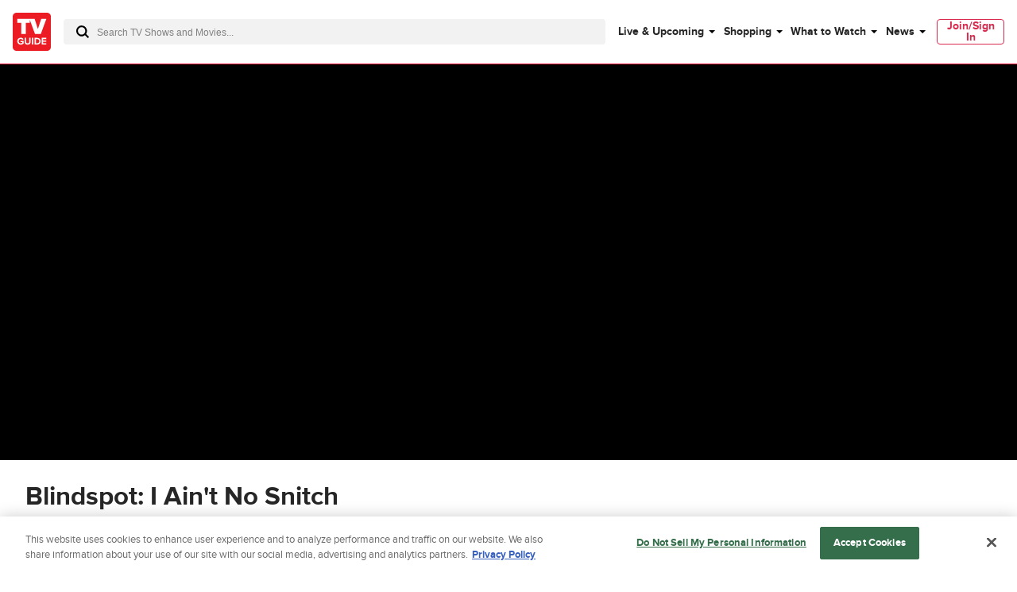

--- FILE ---
content_type: text/html; charset=utf-8
request_url: https://www.tvguide.com/videos/in-words-drown-i/6000986141/blindspot-i-aint-no-snitch/3673694/
body_size: 57953
content:
<!doctype html>
<html data-n-head-ssr lang="en" data-n-head="%7B%22lang%22:%7B%22ssr%22:%22en%22%7D%7D">
  <head >
    <!-- running tag = 'tvguide.prod2.cec6c3' -->
    <meta data-n-head="ssr" charset="utf-8"><meta data-n-head="ssr" name="viewport" content="width=device-width, initial-scale=1"><meta data-n-head="ssr" data-hid="fb:app_id" property="fb:app_id" content="63084645929"><meta data-n-head="ssr" data-hid="google-site-verification" name="google-site-verification" content="Od29UEFliEmsUY2XH0kfXxkTNucL0cv_rc0J_RPWXU4"><meta data-n-head="ssr" data-hid="og:site_name" property="og:site_name" content="TVGuide.com"><meta data-n-head="ssr" data-hid="sentry-trace" name="sentry-trace" content="79c566fea9714f6d99052a871b732935-89be94f1eddaf378-0"><meta data-n-head="ssr" data-hid="sentry-baggage" name="baggage" content="sentry-environment=production,sentry-release=tvguide.prod2.cec6c3,sentry-public_key=c63977c6760a4d46831c12a050d56c22,sentry-trace_id=79c566fea9714f6d99052a871b732935,sentry-transaction=GET%20%2Fvideos%2Fin-words-drown-i%2F6000986141%2Fblindspot-i-aint-no-snitch%2F3673694%2F,sentry-sampled=false"><script type="application/javascript" charset="UTF-8">window.$neutronWindowPromises = {};</script><script type="application/javascript" charset="UTF-8">
        !function(t,e){"object"==typeof exports&&"undefined"!=typeof module?module.exports=e():"function"==typeof define&&define.amd?define(e):(t=t||self).uuidv4=e()}(this,(function(){"use strict";var t="undefined"!=typeof crypto&&crypto.getRandomValues&&crypto.getRandomValues.bind(crypto)||"undefined"!=typeof msCrypto&&"function"==typeof msCrypto.getRandomValues&&msCrypto.getRandomValues.bind(msCrypto),e=new Uint8Array(16);function n(){if(!t)throw new Error("crypto.getRandomValues() not supported. See https://github.com/uuidjs/uuid#getrandomvalues-not-supported");return t(e)}for(var o=[],r=0;r<256;++r)o.push((r+256).toString(16).substr(1));return function(t,e,r){"string"==typeof t&&(e="binary"===t?new Uint8Array(16):null,t=null);var u=(t=t||{}).random||(t.rng||n)();if(u[6]=15&u[6]|64,u[8]=63&u[8]|128,e){for(var i=r||0,d=0;d<16;++d)e[i+d]=u[d];return e}return function(t,e){var n=e||0,r=o;return(r[t[n+0]]+r[t[n+1]]+r[t[n+2]]+r[t[n+3]]+"-"+r[t[n+4]]+r[t[n+5]]+"-"+r[t[n+6]]+r[t[n+7]]+"-"+r[t[n+8]]+r[t[n+9]]+"-"+r[t[n+10]]+r[t[n+11]]+r[t[n+12]]+r[t[n+13]]+r[t[n+14]]+r[t[n+15]]).toLowerCase()}(u)}}));
        window.chsn_ad_id = window.uuidv4();
      </script><script type="application/javascript">window.BidBarrel = window.BidBarrel || {}; window.BidBarrel.queue = window.BidBarrel.queue || [];</script><script type="application/javascript" async charset="UTF-8" data-domain-script="ffc22311-f4da-4e03-a1ad-32aecd522c5b" src="https://cdn.cookielaw.org/scripttemplates/otSDKStub.js"></script><script type="application/javascript">/* Generated by IdentityEngine - commit:7b3c5db */
(()=>{"use strict";const n=()=>window.fandomCmp&&window.fandomCmp.ready&&!window.fandomCmp.blocking;(()=>{var e;const o="[Consent Queue]",a=n=>!Array.isArray(n)&&"queue"in n,c=(n,e)=>{(n=>{var e;return void 0===n||!0===(null===(e=window.fandomCmp.consents)||void 0===e?void 0:e[n])})(e)&&n(window.fandomCmp.consents)},d=()=>{const n=a(window.consentCallbackQueue)?window.consentCallbackQueue.queue:window.consentCallbackQueue;for(console.debug(o,"flushing consent callback queue",n);n.length;){const{callback:e,category:o}=n.shift();c(e,o)}};if(null!==(e=window.consentCallbackQueue)&&void 0!==e||(window.consentCallbackQueue=[]),window.consentCallback=(e,d,l)=>{if(!n())return console.debug(o,"not ready, queuing callback",e,l),void(a(window.consentCallbackQueue)?window.consentCallbackQueue.push(e,d,l):window.consentCallbackQueue.push({name:e,callback:d,category:l}));c(d,l)},n())d();else{const e=()=>{n()&&(d(),window.removeEventListener("fandomConsentUpdate",e))};window.addEventListener("fandomConsentUpdate",e)}})()})();</script><meta data-n-head="ssr" name="twitter:title" content="Blindspot: I Ain&#x27;t No Snitch" data-hid="twitter:title"><meta data-n-head="ssr" property="og:title" content="Blindspot: I Ain&#x27;t No Snitch" data-hid="og:title"><meta data-n-head="ssr" name="twitter:url" content="https://www.tvguide.com/videos/in-words-drown-i/6000986141/blindspot-i-aint-no-snitch/3673694/" data-hid="twitter:url"><meta data-n-head="ssr" property="og:url" content="https://www.tvguide.com/videos/in-words-drown-i/6000986141/blindspot-i-aint-no-snitch/3673694/" data-hid="og:url"><meta data-n-head="ssr" name="og:description" content="Watch Blindspot: I Ain&#x27;t No Snitch videos, latest trailers, interviews, behind the scene clips and more at TV Guide" data-hid="og:description"><meta data-n-head="ssr" name="twitter:image" content="undefined" data-hid="twitter:image"><meta data-n-head="ssr" name="og:image" content="undefined" data-hid="og:image"><meta data-n-head="ssr" name="og:type" content="website" data-hid="og:type"><meta data-n-head="ssr" name="nuxtstatus" content="loaded" data-hid="nuxtstatus"><meta data-n-head="ssr" name="og:image:height" content="undefined" data-hid="og:image:height"><meta data-n-head="ssr" name="og:image:width" content="undefined" data-hid="og:image:width"><meta data-n-head="ssr" name="adtags" content="cid=null&amp;collection=&amp;edition=us&amp;pid=undefined&amp;section=&amp;tag=&amp;topic=&amp;type=&amp;pageType=&amp;ptype=&amp;celebrity=&amp;feat=&amp;movie=&amp;network=&amp;show=" data-hid="adtags"><meta data-n-head="ssr" name="og:video:url" content="undefined" data-hid="og:video:url"><meta data-n-head="ssr" name="og:video:secure_url" content="undefined" data-hid="og:video:secure_url"><meta data-n-head="ssr" name="og:video:width" content="undefined" data-hid="og:video:width"><meta data-n-head="ssr" name="og:video:height" content="undefined" data-hid="og:video:height"><meta data-n-head="ssr" name="twitter:card" content="player" data-hid="twitter:card"><meta data-n-head="ssr" name="twitter:site" content="@TVGuide" data-hid="twitter:site"><meta data-n-head="ssr" name="twitter:player" content="https://www.tvguide.com/videos/share/in-words-drown-i/6000986141/blindspot-i-aint-no-snitch/3673694/" data-hid="twitter:player"><meta data-n-head="ssr" name="twitter:player:width" content="640" data-hid="twitter:player:width"><meta data-n-head="ssr" name="twitter:player:height" content="360" data-hid="twitter:player:height"><title>Blindspot: I Ain&#x27;t No Snitch - TV Guide</title><link data-n-head="ssr" rel="icon" type="image/x-icon" href="/favicon.ico"><link data-n-head="ssr" data-hid="alternate-icon" rel="alternate icon" type="image/png" href="https://www.tvguide.com/a/www/img/favicon_32.png"><link data-n-head="ssr" data-hid="apple-touch-icon" rel="apple-touch-icon" type="image/png" href="https://www.tvguide.com/a/www/img/apple-touch-icon-precomposed.png"><link data-n-head="ssr" data-hid="icon" rel="icon" type="image/svg+xml" href="https://www.tvguide.com/a/www/img/favicon.svg"><link data-n-head="ssr" rel="canonical" href="https://www.tvguide.com/videos/in-words-drown-i/6000986141/blindspot-i-aint-no-snitch/3673694/" data-hid="canonical"><script data-n-head="ssr" class="optanon-category-C0002" type="text/plain" charset="UTF-8" data-hid="gtm"><!-- Google Tag Manager -->
        (function(w,d,s,l,i){w[l]=w[l]||[];w[l].push({'gtm.start':
        new Date().getTime(),event:'gtm.js'});var f=d.getElementsByTagName(s)[0],
        j=d.createElement(s),dl=l!='dataLayer'?'&l='+l:'';j.async=true;j.src=
        'https://www.googletagmanager.com/gtm.js?id='+i+dl;f.parentNode.insertBefore(j,f);
        })(window,document,'script','dataLayer','GTM-PWVTCD9');
        <!-- End Google Tag Manager --></script><script data-n-head="ssr"></script><script data-n-head="ssr" type="application/ld+json" data-hid="ld+json:org">[{"@context":"https://schema.org/","@type":"Organization","url":"https://www.tvguide.com/","logo":{"@type":"ImageObject","url":"https://www.tvguide.com/a/www/img/amp-logo.png","width":"310","height":"310"},"sameAs":["https://www.facebook.com/TVGuide","https://www.twitter.com/TVGuide","https://instagram.com/tvguide","https://www.pinterest.com/tvguide"]},{"@context":"https://schema.org/","@type":"WebSite","url":"https://www.tvguide.com/","potentialAction":{"@type":"SearchAction","target":"https://www.tvguide.com/s/{search_term_string}/","query-input":"required name=search_term_string"}}]</script><script data-n-head="ssr" type="application/javascript" src="https://static.wikia.nocookie.net/silversurfer/video/prod/standalone-dist/standAlone_RV_VideoPlayer.js" async data-hid="wikiaVideoPlayer"></script><script data-n-head="ssr" charset="UTF-8" type="application/ld+json" data-hid="ld+json+Organization">{"@context":"http://schema.org","@type":"Organization","name":"TVGuide.com","url":"https://www.tvguide.com/","sameAs":["https://www.facebook.com/TVGuide","https://www.twitter.com/TVGuide","https://instagram.com/tvguide","https://www.pinterest.com/tvguide/"]}</script><script data-n-head="ssr" charset="UTF-8" type="application/ld+json" data-hid="ld+json+VideoObject">{"@context":"https://schema.org","@type":"VideoObject","name":"Blindspot: I Ain't No Snitch","description":"","thumbnailUrl":"https://cdn.jwplayer.com/thumbs/G2CddfCs-640.jpg","uploadDate":"2017-05-03T15:21:08+0000","duration":"T00H01M05S","contentUrl":"https://cdn.jwplayer.com/manifests/G2CddfCs.m3u8","embedUrl":"https://cdn.jwplayer.com/players/G2CddfCs.html","transcript":null}</script><link rel="modulepreload" href="https://www.tvguide.com/a/neutron/e18c2b4.modern.js" as="script"><link rel="modulepreload" href="https://www.tvguide.com/a/neutron/836a9bd.modern.js" as="script"><link rel="modulepreload" href="https://www.tvguide.com/a/neutron/bb43265.modern.js" as="script"><link rel="preload" href="https://www.tvguide.com/a/neutron/css/41faf2f.css" as="style"><link rel="modulepreload" href="https://www.tvguide.com/a/neutron/eb9f2f5.modern.js" as="script"><link rel="preload" href="https://www.tvguide.com/a/neutron/css/8a1e87c.css" as="style"><link rel="modulepreload" href="https://www.tvguide.com/a/neutron/77e5337.modern.js" as="script"><link rel="preload" href="https://www.tvguide.com/a/neutron/css/12846eb.css" as="style"><link rel="modulepreload" href="https://www.tvguide.com/a/neutron/ff60f3a.modern.js" as="script"><link rel="stylesheet" href="https://www.tvguide.com/a/neutron/css/41faf2f.css"><link rel="stylesheet" href="https://www.tvguide.com/a/neutron/css/8a1e87c.css"><link rel="stylesheet" href="https://www.tvguide.com/a/neutron/css/12846eb.css">
  </head>
  <body >
    <!-- Google Tag Manager (noscript) -->
    <noscript><iframe src="https://www.googletagmanager.com/ns.html?id=GTM-PWVTCD9" height="0" width="0" style="display:none;visibility:hidden"></iframe></noscript>
    <!-- End Google Tag Manager (noscript) -->
    <div data-server-rendered="true" id="__nuxt"><!----><div id="__layout"><div class="c-layoutDefault"><!----> <svg class="c-globalSvgs"><symbol id="android" viewBox="0 0 24 24"><path d="M15.9591 0.697571L15.1162 2.66445C16.832 3.5964 17.999 5.41526 17.999 7.5011C17.999 7.77708 17.775 8.00108 17.499 8.00108H7.49974C7.22376 8.00108 6.99976 7.77708 6.99976 7.5011C6.99976 5.41526 8.16667 3.5964 9.88354 2.66445L9.0406 0.697571C8.93157 0.444558 9.04857 0.150578 9.30256 0.0416011C9.55356 -0.0693912 9.85054 0.0496162 9.95853 0.304599L10.8034 2.27246C11.3384 2.09847 11.9084 2.0015 12.5003 2.0015C13.0923 2.0015 13.6622 2.09847 14.1972 2.27246L15.0401 0.304599C15.1481 0.0496162 15.4451 -0.0684069 15.6961 0.0416011C15.9501 0.150625 16.0681 0.443573 15.9591 0.697571ZM9.9995 5.50122C9.9995 5.7772 10.2235 6.0012 10.4995 6.0012C10.7755 6.0012 10.9995 5.7772 10.9995 5.50122C10.9995 5.22524 10.7755 5.00124 10.4995 5.00124C10.2235 5.00124 9.9995 5.22524 9.9995 5.50122ZM13.9993 5.50122C13.9993 5.7772 14.2233 6.0012 14.4992 6.0012C14.7752 6.0012 14.9992 5.7772 14.9992 5.50122C14.9992 5.22524 14.7752 5.00124 14.4992 5.00124C14.2233 5.00124 13.9993 5.22524 13.9993 5.50122ZM7.49969 9.00073H17.499C17.775 9.00073 17.999 9.22375 17.999 9.50071V17.5002C17.999 18.7081 17.139 19.7181 15.9991 19.95V22.4998C15.9991 23.3268 15.3261 23.9997 14.4992 23.9997C13.6722 23.9997 12.9993 23.3268 12.9993 22.4998V20H11.9994V22.4998C11.9994 23.3268 11.3264 23.9997 10.4995 23.9997C9.67252 23.9997 8.99959 23.3268 8.99959 22.4998V19.95C7.85967 19.717 6.99971 18.7081 6.99971 17.5002V9.50071C6.99971 9.22473 7.22371 9.00073 7.49969 9.00073ZM20.4988 9.00073C19.6719 9.00073 18.9989 9.67367 18.9989 10.5006V15.5003C18.9989 16.3273 19.6719 17.0002 20.4988 17.0002C21.3258 17.0002 21.9987 16.3273 21.9987 15.5003V10.5006C21.9987 9.67372 21.3258 9.00073 20.4988 9.00073ZM3 10.5006C3 9.67367 3.67294 9.00073 4.4999 9.00073C5.32685 9.00073 5.99979 9.67372 5.99979 10.5006V15.5003C5.99979 16.3273 5.32685 17.0002 4.4999 17.0002C3.67294 17.0002 3 16.3273 3 15.5003V10.5006Z"></path></symbol> <symbol id="apple-tv-plus" viewBox="0 0 100 40"><path d="M31.51,16.12a8.19,8.19,0,0,0,1.86-5.8,8,8,0,0,0-5.32,2.77,7.68,7.68,0,0,0-1.9,5.57,6.66,6.66,0,0,0,5.36-2.54m1.73,2.93c-3-.17-5.46,1.69-6.88,1.69s-3.58-1.6-5.91-1.56A8.72,8.72,0,0,0,13,23.73c-3.18,5.51-.85,13.71,2.24,18.19,1.51,2.13,3.31,4.67,5.7,4.59S24.11,45,26.85,45s3.53,1.48,5.9,1.43,4-2.14,5.51-4.45a19.62,19.62,0,0,0,2.48-5.13,8.07,8.07,0,0,1-4.81-7.34,8.28,8.28,0,0,1,3.88-6.9A8.5,8.5,0,0,0,33.24,19m18.91-4.27v6.05H57v4H52.15V39.12c0,2.13,1,3.22,3.08,3.22A14.23,14.23,0,0,0,57,42.21v4a17.05,17.05,0,0,1-2.86.21c-5,0-6.92-1.94-6.92-6.81V24.91H43.39v-4h3.68V14.78ZM73.86,46.23H68.57L59.67,20.9H65l6.24,20.35h.13L77.57,20.9h5.17Z" transform="translate(-11.52 -10.32)"></path> <polygon points="95.75 20.91 85.42 20.91 85.42 10.59 80.77 10.59 80.77 20.91 70.45 20.91 70.45 25.56 80.77 25.56 80.77 35.89 85.42 35.89 85.42 25.56 95.75 25.56 95.75 20.91"></polygon></symbol> <symbol id="arrow-back" viewBox="0 0 24 24" fill="white"><path d="M16 4L8 12L16 20" stroke="black" stroke-width="2" stroke-linecap="round"></path></symbol> <symbol id="avatar" viewBox="0 0 200 200"><rect fill="#efefef" width="200" height="200"></rect><path fill="#bdbdbd" d="M167,199.87H32.76q-1-8.77-2-17.64c-.22-1.95-.42-3.9-.66-5.85A42.19,42.19,0,0,1,32.45,156c.67-1.76,2.15-3.23,3.25-4.88.3.1.75.38.89.28,4.45-3.66,9.75-5.13,15.25-6.55a48.58,48.58,0,0,0,23.42-13.9c.92-1,2.64-1.82,1.26-3.65-.06-18.16,0-18.16-8.09-33.51-.3-.58-.57-1.35-1.06-1.63-4.88-2.73-4.88-8-6.38-12.4A4.07,4.07,0,0,1,62.24,76c2.08-1.1,1.56-2.48,1.46-4.15-.45-7.24-1.16-14.5-1-21.74.16-8.67,2.84-16.59,9.86-22.33,1-.19,2.26,0,2.92-.61,6-5.29,13.1-8.13,20.83-9.56,2.07-.38,4.32-.87,6.31-.44,10.85,2.32,20.63,6.68,27.62,15.86.37.46,1.34.45,2,.66a24.32,24.32,0,0,1,4.88,15.2c.06,7-.54,14.09-.83,21.12-.07,1.81,0,3.62,0,5.42-.47,2.35,2.06,2.54,2.84,4a36.83,36.83,0,0,1-1.06,5.3c-.69,2-1.29,4.45-2.77,5.65-6.51,5.28-8.07,13.25-11.37,20.2-1.24,2.6-.53,6.14-.63,9.25-.08,2.47,0,5,0,7.42-1.47,1.78.29,2.59,1.15,3.62,4.28,5.11,10.11,8.1,15.76,11.31,3.58,1.13,7.1,2.48,10.74,3.35,4.7,1.12,9,2.71,12.45,6.3.33.34,1.13.21,1.69.31,5.31,7.52,5.48,16,4.54,24.65C168.78,184.51,167.88,192.2,167,199.87Z"></path><path fill="#b1b1b1" d="M132.27,33.72c-.69-.21-1.67-.2-2-.67-7-9.17-16.77-13.53-27.63-15.85-2-.43-4.23.06-6.3.44-7.73,1.43-14.83,4.27-20.83,9.56-.64.57-2,.42-2.92.6C77.24,23.15,83,20.11,89,17.67a29.22,29.22,0,0,1,20.93-.39A46.29,46.29,0,0,1,127,27.17C129,29.08,130.53,31.52,132.27,33.72Z"></path><path fill="#b2b2b2" d="M76.57,127.31c1.38,1.83-.35,2.67-1.26,3.65a48.63,48.63,0,0,1-23.42,13.9c-5.46,1.42-10.8,2.93-15.26,6.54-.13.11-.58-.17-.88-.27,3.21-4.13,7.64-5.85,12.6-7C59.51,141.52,69.27,136.48,76.57,127.31Z"></path><path fill="#b1b1b1" d="M165.08,152.2c-.56-.1-1.36,0-1.68-.31-3.43-3.59-7.76-5.18-12.46-6.3-3.63-.87-7.15-2.22-10.74-3.36l1.07-1c4.08,1.11,8.17,2.19,12.25,3.35C158.18,145.83,162.28,148,165.08,152.2Z"></path><path fill="#b4b4b4" d="M141.28,141.16l-1.07,1c-5.65-3.2-11.48-6.19-15.76-11.3-.86-1-2.62-1.84-1.15-3.62,3.54,5.08,8.61,8.3,13.82,11.36Z"></path><path fill="#b1b1b1" d="M139.14,79.45c-.78-1.45-3.31-1.65-2.84-4C138.6,75.82,139.33,77.32,139.14,79.45Z"></path></symbol> <symbol id="carat" viewBox="0 0 4 8"><path fill-rule="evenodd" clip-rule="evenodd" d="M0 8L4 3.95939L0.0804124 0L0 8Z"></path></symbol> <symbol id="close" viewBox="0 0 28 28"><polygon points="28,1.9 26.1,0 14,12.1 1.9,0 0,1.9 12.1,14 0,26.1 1.9,28 14,15.9 26.1,28 28,26.1 15.9,14"></polygon></symbol> <symbol id="arrowNavigation" viewBox="0 0 12 21"><g stroke="none" stroke-width="1" fill="none" fill-rule="evenodd"><path id="next-arrow" d="M-5.88468462,4.30628135 L-5.88468462,3.33793528 L8.61614419,3.33793528 L8.61614419,5.27462742 L-3.95902124,5.27462742 L-3.95902124,17.8776664 L-5.88468462,17.8776664 L-5.88468462,4.30628135 Z" fill="#000" transform="translate(1.365730, 10.607801) rotate(-225.000000) translate(-1.365730, -10.607801) "></path></g></symbol> <symbol id="cnet" viewBox="0 0 67 48"><path fill-rule="evenodd" clip-rule="evenodd" d="M19.3711 0H16.3711V48H19.3711V0ZM4.11172 17.4843C4.14876 14.4547 9.48203 14.3452 9.48203 17.3383L9.51907 19.9299H13.5931V17.5208C13.8524 9.49041 -0.11045 9.49041 0.000659638 17.3383V31.1725C-0.11045 39.0204 13.8894 39.2029 13.6301 31.1725V28.2889H9.48203V31.3915C9.48203 34.3847 4.1858 34.4577 4.11172 31.3915V17.4843ZM29.8891 12.3012C28.0373 13.3233 27.3336 14.3453 27.3336 14.3453V12.1187H21.5188V15.1119L23.7781 15.1484V33.5088H21.8522V36.502H27.8891V17.083C27.9262 14.1628 32.815 14.0898 32.815 16.937V36.502H39.5557V33.5088H36.9261V17.1195C36.778 14.9309 36.0753 12.9611 34.2265 12.157C34.5364 12.2905 32.2495 11.029 29.8891 12.3012ZM57.815 31.0998C57.9628 33.2849 58.6637 35.252 60.506 36.0585C60.2195 35.9347 61.4617 36.5381 62.7039 36.5021H66.6668V33.5089C66.6668 33.5089 65.0001 33.4724 64.1113 33.5089C63.0002 33.5089 62.0372 32.9979 61.9631 31.4283V15.185V15.1485H65.9261V12.1918H61.9631V12.1553V5.84048H57.815V31.0998ZM50.3336 31.355V28.2889H54.4817V31.1725C54.741 39.2029 40.7411 39.0204 40.8522 31.1725V17.3383C40.7411 9.49041 54.7039 9.49041 54.4447 17.5208V24.1642C54.4447 24.5657 54.1113 24.8942 53.7039 24.8942H44.9633V31.355C45.0003 34.4212 50.3336 34.3482 50.3336 31.355ZM50.3336 17.3383C50.3336 14.3087 45.0374 14.3087 44.9633 17.3018H45.0003V21.8645H50.3336V17.3383Z" fill="black"></path></symbol> <symbol id="comments" viewBox="0 0 21.5 24"><path d="M18.2 0h-15C1.5 0 0 1.5 0 3.3v11c0 1.8 1.5 3.3 3.3 3.3h1.9l.7 5.4.1 1 .7-.8 4.9-5.7h6.6c1.8 0 3.3-1.5 3.3-3.3v-11C21.5 1.5 20 0 18.2 0zm2.4 14.2c0 1.3-1 2.3-2.3 2.3h-7l-.3.2-4.3 5.1-.6-4.8-.1-.4H3.3c-1.3 0-2.3-1-2.3-2.3v-11C1 2 2 1 3.3 1h15c1.3 0 2.3 1 2.3 2.3v10.9z"></path></symbol> <symbol id="copy" viewBox="0 0 16 8"><path d="M3.6,5.9C2.6,5.9,1.7,5,1.7,4c0-1,0.8-1.9,1.9-1.9l3.4,0c0.4,0,0.7,0.1,1,0.3c0.8,0.5,1.1,1.5,0.7,2.3l1.8,0 C10.9,2.9,9.8,1.1,8,0.5C7.7,0.5,7.3,0.4,7,0.4l-3.4,0C1.6,0.4,0,2,0,4c0,2,1.6,3.6,3.6,3.6h2.3c-0.5-0.5-1-1.1-1.3-1.7H3.6z"></path> <path d="M12.4,0.4h-2.3c0.5,0.5,1,1.1,1.3,1.7h1c1,0,1.9,0.8,1.9,1.9c0,1-0.8,1.9-1.9,1.9H9C8,5.9,7.1,5,7.1,4c0-0.2,0-0.5,0.1-0.7 l-1.8,0c0,0.2-0.1,0.5-0.1,0.7c0,0.6,0.2,1.3,0.5,1.9C6.4,6.6,7.1,7.2,8,7.5c0.3,0.1,0.7,0.1,1,0.1l3.4,0C14.4,7.6,16,6,16,4 C16,2,14.4,0.4,12.4,0.4z"></path></symbol> <symbol id="email" viewBox="0 0 24 24"><g fill="none" fill-rule="evenodd"><path d="M0 0h24v24H0z"></path><path d="M20.242 4H3.758A1.76 1.76 0 002 5.758v11.719a1.76 1.76 0 001.758 1.757h16.484A1.76 1.76 0 0022 17.477V5.757A1.76 1.76 0 0020.242 4zM20 5.172l-7.962 7.962-8.03-7.962h15.992zM3.172 17.234V5.994l5.644 5.596-5.644 5.644zm.829.829l5.647-5.648 1.979 1.962c.229.227.598.226.826-.002l1.93-1.93 5.616 5.618H4.001zm16.827-.83l-5.617-5.616L20.828 6v11.234z" fill="#000" fill-rule="nonzero"></path></g></symbol> <symbol id="facebook" viewBox="0 0 24 24"><g stroke="none" stroke-width="1" fill-rule="evenodd"><g><rect x="0" y="0" width="24" height="24"></rect> <path d="M7.89845098,14.9690745 L10.4374666,14.9690745 L10.4374666,21.99953 C5.65686081,21.244767 2,17.082571 2,12.060917 C2,6.50440928 6.47716062,2 12,2 C17.5229194,2 22,6.50440928 22,12.060917 C22,17.082571 18.3431792,21.244767 13.5625134,21.99953 L13.5625134,14.9690745 L15.8925993,14.9690745 L16.3359775,12.060917 L13.5625134,12.060917 L13.5625134,10.1736095 C13.5625134,9.37798848 13.9498945,8.60245648 15.1921336,8.60245648 L16.4531718,8.60245648 L16.4531718,6.1265378 C16.4531718,6.1265378 15.3087279,5.93003743 14.2146815,5.93003743 C11.9303934,5.93003743 10.4374666,7.32283918 10.4374666,9.84434563 L10.4374666,12.060917 L7.89845098,12.060917 L7.89845098,14.9690745 Z" fill="currentcolor"></path></g></g></symbol> <symbol id="gallery" viewBox="0 0 36 22"><g fill="none" fill-rule="evenodd"><path d="M0 29h36V-7H0z"></path> <g fill="#000"><path d="M34 3H5c-1.104 0-2 .896-2 2v15c0 1.104.896 2 2 2h29c1.104 0 2-.896 2-2V5c0-1.104-.896-2-2-2m0 1c.551 0 1 .449 1 1v15c0 .551-.449 1-1 1H5c-.551 0-1-.449-1-1V5c0-.551.449-1 1-1h29"></path> <path d="M.5 20c-.276 0-.5-.224-.5-.5v-17C0 1.122 1.122 0 2.5 0h31c.276 0 .5.224.5.5s-.224.5-.5.5h-31C1.673 1 1 1.673 1 2.5v17c0 .276-.224.5-.5.5"></path> <path d="M32.5 19c-.128 0-.256-.049-.354-.146l-7.585-7.586c-.567-.567-1.555-.567-2.122 0l-4.171 4.171c-.975.975-2.561.975-3.536 0l-1.171-1.171c-.567-.567-1.555-.567-2.122 0l-4.585 4.586c-.196.195-.512.195-.708 0-.195-.196-.195-.512 0-.708l4.586-4.585c.945-.945 2.591-.945 3.536 0l1.171 1.171c.567.567 1.555.567 2.122 0l4.171-4.171c.945-.945 2.591-.945 3.536 0l7.586 7.585c.195.196.195.512 0 .708-.098.097-.226.146-.354.146M10 7c-1.104 0-2 .896-2 2s.896 2 2 2 2-.896 2-2-.896-2-2-2m0 1c.551 0 1 .449 1 1 0 .551-.449 1-1 1-.551 0-1-.449-1-1 0-.551.449-1 1-1"></path></g></g></symbol> <symbol id="flipboard" viewBox="0 0 100 100"><g shape-rendering="crispEdges"><path d="M35 35h25v25H35z" opacity=".8"></path> <path d="M35 10h50v25H35z" opacity=".9"></path> <path d="M10 10h25v80H10z"></path></g></symbol> <symbol id="galleryIcon" viewBox="0 0 19 12"><path d="M17.9444 1.63636C18.5271 1.63636 19 2.12509 19 2.72727V10.9091C19 11.5113 18.5271 12 17.9444 12H2.63889C2.05622 12 1.58333 11.5113 1.58333 10.9091V2.72727C1.58333 2.12509 2.05622 1.63636 2.63889 1.63636H17.9444ZM17.9444 2.18182H2.63889C2.34808 2.18182 2.11111 2.42673 2.11111 2.72727V10.9091C2.11111 11.2096 2.34808 11.4545 2.63889 11.4545H17.9444C18.2353 11.4545 18.4722 11.2096 18.4722 10.9091V2.72727C18.4722 2.42673 18.2353 2.18182 17.9444 2.18182ZM17.6806 0C17.8262 0 17.9444 0.122182 17.9444 0.272727C17.9444 0.423273 17.8262 0.545455 17.6806 0.545455H1.31944C0.882972 0.545455 0.527778 0.912546 0.527778 1.36364V10.6364C0.527778 10.7869 0.409555 10.9091 0.263889 10.9091C0.118222 10.9091 0 10.7869 0 10.6364V1.36364C0 0.612 0.592167 0 1.31944 0H17.6806ZM13.3359 5.76055L17.3396 9.89782C17.4425 10.0047 17.4425 10.1771 17.3396 10.284C17.2879 10.3369 17.2203 10.3636 17.1528 10.3636C17.0852 10.3636 17.0177 10.3369 16.9659 10.284L12.9628 6.14618C12.6635 5.83691 12.1421 5.83691 11.8428 6.14618L9.64144 8.42127C9.12686 8.95309 8.28981 8.95309 7.77522 8.42127L7.15719 7.78255C6.85794 7.47327 6.3365 7.47327 6.03725 7.78255L3.61739 10.284C3.51394 10.3904 3.34717 10.3904 3.24372 10.284C3.14081 10.1771 3.14081 10.0047 3.24372 9.89782L5.66411 7.39691C6.16286 6.88145 7.03158 6.88145 7.53033 7.39691L8.14836 8.03564C8.44761 8.34491 8.96906 8.34491 9.26831 8.03564L11.4697 5.76055C11.9684 5.24509 12.8371 5.24509 13.3359 5.76055ZM5.27778 3.81818C5.86044 3.81818 6.33333 4.30691 6.33333 4.90909C6.33333 5.51127 5.86044 6 5.27778 6C4.69511 6 4.22222 5.51127 4.22222 4.90909C4.22222 4.30691 4.69511 3.81818 5.27778 3.81818ZM5.27778 4.36364C4.98697 4.36364 4.75 4.60855 4.75 4.90909C4.75 5.20964 4.98697 5.45455 5.27778 5.45455C5.56858 5.45455 5.80556 5.20964 5.80556 4.90909C5.80556 4.60855 5.56858 4.36364 5.27778 4.36364Z" fill="#666666"></path></symbol> <symbol id="galleryOverlay" viewBox="0 0 70 70"><circle cx="35" cy="35" r="33"></circle> <path d="M35,2c18.2,0,33,14.8,33,33S53.2,68,35,68S2,53.2,2,35S16.8,2,35,2 M35,0C15.7,0,0,15.7,0,35s15.7,35,35,35 s35-15.7,35-35S54.3,0,35,0L35,0z" class="overlayBorder"></path> <circle cx="30.5" cy="34.2" r="1.8" class="overlayIcon"></circle> <polygon points="21.2,41.3 19.1,41.3 19.1,22.9 45.5,22.9 45.5,25 21.2,25 " class="overlayIcon"></polygon> <path d="M48.9,30v15.1h-23V30H48.9 M50.9,28h-27v19.1h27V28L50.9,28z" class="overlayIcon"></path> <polygon points="29,42.8 33.1,37.5 35.7,40 40.4,33.6 46.6,42.8 " class="overlayIcon"></polygon></symbol> <symbol id="googleplus" viewBox="0 0 32 32"><path d="M18.8,1c1.1-0.6,1.6-1,1.6-1H9.9C7.8,0,2,2.4,2,7.9c0,5.5,6,6.7,8.2,6.6C9,16,10,17.4,10.7,18.1 c0.7,0.7,0.5,0.9-0.3,0.9C9.7,19,0,19.1,0,26s12.8,7.4,17.1,3.7s3.3-8.9,0-11.2c-3.3-2.3-4.5-3.4-2.4-5.3 c2.1-1.8,3.7-3.3,3.7-6.8s-2.8-5.2-2.8-5.2S17.7,1.6,18.8,1z M17.1,25.7c0,3-2.5,4.4-6.8,4.4c-4.3,0-6.6-2.1-6.6-5.4 c0-3.2,3.1-4.8,9-4.8C14.3,21.2,17.1,22.7,17.1,25.7z M10.9,13.2c-5.2,0-7.5-12.1-1.4-12.1C14.2,0.9,17.8,13.2,10.9,13.2z M28.1,4V0.1h-2V4h-4v2h4V10h2V6.1H32V4H28.1z"></path></symbol> <symbol id="hamburgerMenu" viewBox="0 0 24 24"><path fill="black" fill-rule="evenodd" clip-rule="evenodd" d="M4 5C4 4.44772 4.44772 4 5 4H19C19.5523 4 20 4.44772 20 5C20 5.55228 19.5523 6 19 6H5C4.44772 6 4 5.55228 4 5ZM4 12C4 11.4477 4.44772 11 5 11H19C19.5523 11 20 11.4477 20 12C20 12.5523 19.5523 13 19 13H5C4.44772 13 4 12.5523 4 12ZM5 18C4.44772 18 4 18.4477 4 19C4 19.5523 4.44772 20 5 20H19C19.5523 20 20 19.5523 20 19C20 18.4477 19.5523 18 19 18H5Z"></path></symbol> <symbol id="hamburgerMenu-closed" viewBox="0 0 24 24"><path fill="black" fill-rule="evenodd" clip-rule="evenodd" d="M4.70711 18.0208C4.31658 18.4113 4.31658 19.0445 4.70711 19.435C5.09763 19.8256 5.7308 19.8256 6.12132 19.435L11.5 14.0563L17.0208 19.5772C17.4113 19.9677 18.0445 19.9677 18.435 19.5772C18.8256 19.1866 18.8256 18.5535 18.435 18.1629L12.9142 12.6421L18.8492 6.7071C19.2398 6.31658 19.2398 5.68342 18.8492 5.29289C18.4587 4.90237 17.8256 4.90237 17.435 5.29289L11.5 11.2279L5.70711 5.43503C5.31658 5.0445 4.68342 5.0445 4.29289 5.43503C3.90237 5.82555 3.90237 6.45872 4.29289 6.84924L10.0858 12.6421L4.70711 18.0208Z"></path></symbol> <symbol id="instagram" viewBox="0 0 24 24"><g stroke="none" stroke-width="1" fill="none" fill-rule="evenodd"><g><rect x="0" y="0" width="24" height="24"></rect> <path d="M12.545526,1.99893815 C12.6309642,1.99900157 12.7136555,1.999082 12.793741,1.99918063 L13.4479701,2.00059091 C14.3023632,2.00342847 14.7880104,2.00993219 15.2152737,2.02266798 L15.4094566,2.02899789 C15.6338039,2.03692085 15.8550673,2.0467652 16.1217013,2.05893154 C17.1861366,2.10747683 17.9130656,2.27654008 18.549166,2.52375796 C19.2066731,2.77926844 19.7643487,3.12120615 20.3203239,3.67713127 C20.876299,4.2331064 21.2182067,4.79078207 21.4737872,5.44836921 C21.7209651,6.08443957 21.8900183,6.81137856 21.9385336,7.87576384 C21.9820295,8.82809061 21.9958603,9.20159984 21.9983248,11.2038118 L21.9983248,12.793721 C21.9967475,14.0750891 21.9905146,14.6893912 21.9748291,15.2152537 L21.9684946,15.4094366 C21.9605656,15.6337839 21.9507124,15.8550473 21.9385336,16.1216813 C21.8900183,17.1861166 21.7209651,17.9130456 21.4737872,18.549146 C21.2182067,19.2067531 20.876299,19.7644288 20.3203239,20.3204039 C19.7643487,20.876279 19.2066731,21.2181867 18.549166,21.4737672 C17.9130656,21.7209451 17.1861366,21.8899983 16.1217013,21.9385136 C15.8550673,21.9506924 15.6338039,21.9605455 15.4094566,21.9684746 L15.2152737,21.9748091 C14.6894112,21.9904946 14.0751091,21.9967275 12.793741,21.9983048 L11.2038286,21.9983048 C9.20160782,21.9958403 8.82809061,21.9820094 7.87576384,21.9385136 C6.81137856,21.8899983 6.08443957,21.7209451 5.44836921,21.4737672 C4.79078207,21.2181867 4.2331064,20.876279 3.67714127,20.3204039 C3.12120615,19.7644288 2.77927845,19.2067531 2.52375796,18.549146 C2.27654008,17.9130456 2.10747683,17.1861166 2.05893154,16.1216813 C2.05197935,15.969319 2.04578535,15.8317716 2.04027481,15.699998 L2.03251225,15.5055379 C2.0313008,15.4734729 2.03012974,15.4414862 2.02899789,15.4094366 L2.02266798,15.2152537 C2.00993219,14.7879904 2.00342847,14.3023432 2.00059091,13.4479501 L1.99918063,12.793721 C1.999082,12.7136355 1.99900157,12.6309442 1.99893815,12.545506 L1.99893815,11.4520362 C1.99900157,11.3665946 1.999082,11.2839002 1.99918063,11.2038118 L2.00059091,10.5495608 C2.00539294,9.10362265 2.02069449,8.71381139 2.05893154,7.87576384 C2.10747683,6.81137856 2.27654008,6.08443957 2.52375796,5.44836921 C2.77927845,4.79078207 3.12120615,4.2331064 3.67714127,3.67713127 C4.2331064,3.12120615 4.79078207,2.77926844 5.44836921,2.52375796 C6.08443957,2.27654008 6.81137856,2.10747683 7.87576384,2.05893154 C8.71381139,2.02069449 9.10362883,2.00539294 10.5495745,2.00059091 L11.2038286,1.99918063 C11.2839174,1.999082 11.3666121,1.99900157 11.4520541,1.99893815 Z M12.8058819,3.80096604 L11.1916878,3.80096604 C9.24924167,3.80328545 8.8951894,3.81609838 7.95788971,3.85885851 C6.98290259,3.90332252 6.4534058,4.06622383 6.1010348,4.20317697 C5.63426777,4.38458412 5.30114283,4.60127237 4.95123261,4.95122261 C4.60128238,5.30114283 4.38458412,5.63425776 4.20317697,6.1010348 C4.06623384,6.4534058 3.90332252,6.98290259 3.85885851,7.95788971 C3.81609838,8.8951894 3.80328545,9.24924167 3.80096604,11.1916738 L3.80096604,12.8058619 C3.80328545,14.7482252 3.81609838,15.1022824 3.85885851,16.0395554 C3.90332252,17.0145626 4.06623384,17.5441294 4.20317697,17.8964404 C4.38458412,18.3631874 4.60132239,18.6963923 4.95123261,19.0463026 C5.30114283,19.3962128 5.63426777,19.612881 6.1010348,19.7943382 C6.4534058,19.9312813 6.98290259,20.0941326 7.95788971,20.1386466 C8.85603299,20.1796336 9.21854926,20.1931098 10.9569266,20.1962031 L13.0406377,20.1962031 C14.7789582,20.1931098 15.1415259,20.1796336 16.0395754,20.1386466 C17.0145826,20.0941326 17.5440493,19.9312813 17.8964604,19.7943382 C18.3632074,19.612881 18.6963123,19.3962128 19.0462225,19.0463026 C19.3962328,18.6963923 19.612901,18.3631874 19.7943582,17.8964404 C19.9313013,17.5441294 20.0941526,17.0145626 20.1386667,16.0395554 C20.1796536,15.1413355 20.1931298,14.7787425 20.1962231,13.040542 L20.1962231,10.9569855 C20.1931298,9.21872473 20.1796536,8.85613525 20.1386667,7.95788971 C20.0941526,6.98290259 19.9313013,6.4534058 19.7943582,6.1010348 C19.612901,5.63425776 19.3962328,5.30114283 19.0462225,4.95122261 C18.6963123,4.60127237 18.3632074,4.38458412 17.8964604,4.20317697 C17.5440493,4.06622383 17.0145826,3.90332252 16.0395754,3.85885851 C15.1023024,3.81609838 14.7482452,3.80328545 12.8058819,3.80096604 Z M11.9956526,6.86840258 C14.8307526,6.86840258 17.1291526,9.16674258 17.1291526,12.0019526 C17.1291526,14.8370526 14.8307526,17.1354526 11.9956526,17.1354526 C9.16043258,17.1354526 6.86209258,14.8370526 6.86209258,12.0019526 C6.86209258,9.16674258 9.16043258,6.86840258 11.9956526,6.86840258 Z M11.9956526,8.66963258 C10.1552526,8.66963258 8.66332258,10.1615526 8.66332258,12.0019526 C8.66332258,13.8422526 10.1552526,15.3341526 11.9956526,15.3341526 C13.8359526,15.3341526 15.3278526,13.8422526 15.3278526,12.0019526 C15.3278526,10.1615526 13.8359526,8.66963258 11.9956526,8.66963258 Z M17.3319526,5.46594258 C17.9944526,5.46594258 18.5315526,6.00305258 18.5315526,6.66559258 C18.5315526,7.32813258 17.9944526,7.86519258 17.3319526,7.86519258 C16.6694526,7.86519258 16.1323526,7.32813258 16.1323526,6.66559258 C16.1323526,6.00305258 16.6694526,5.46594258 17.3319526,5.46594258 Z" fill="#0A0B09"></path></g></g></symbol> <symbol id="ios" viewBox="0 0 24 24"><path d="M6.54545 0C2.93702 0 0 2.93702 0 6.54545V17.4545C0 21.063 2.93702 24 6.54545 24H17.4545C21.063 24 24 21.063 24 17.4545V6.54545C24 2.93702 21.063 0 17.4545 0H6.54545ZM6.54545 1.09091H17.4545C20.4734 1.09091 22.9091 3.52662 22.9091 6.54545V17.4545C22.9091 20.4734 20.4734 22.9091 17.4545 22.9091H6.54545C3.52662 22.9091 1.09091 20.4734 1.09091 17.4545V6.54545C1.09091 3.52662 3.52662 1.09091 6.54545 1.09091ZM4.69922 8.21804C4.31576 8.21804 4.03338 8.4914 4.03338 8.85085C4.03338 9.2054 4.31576 9.47834 4.69922 9.47834C5.08267 9.47834 5.36612 9.2054 5.36612 8.85085C5.36612 8.4914 5.08267 8.21804 4.69922 8.21804ZM10.3839 8.52912C8.39897 8.52912 7.1527 9.91923 7.1527 12.1534C7.1527 14.3827 8.37497 15.782 10.3839 15.782C12.3879 15.782 13.6055 14.3778 13.6055 12.1534C13.6055 9.92414 12.3781 8.52966 10.3839 8.52912ZM17.4364 8.52912C15.9266 8.52912 14.919 9.34878 14.919 10.581C14.919 11.5971 15.4895 12.202 16.7408 12.4943L17.6325 12.7106C18.5483 12.926 18.9513 13.2421 18.9513 13.7695C18.9513 14.3832 18.3185 14.8285 17.4556 14.8285C16.531 14.8285 15.8885 14.4118 15.7969 13.7557H14.7315C14.8084 14.9928 15.8387 15.783 17.3725 15.783C19.0122 15.783 20.038 14.9543 20.038 13.631C20.038 12.5909 19.4534 12.0152 18.0341 11.6847L17.2724 11.4972C16.3713 11.2861 16.0067 11.0032 16.0067 10.5096C16.0067 9.88613 16.5728 9.4794 17.4215 9.4794C18.2272 9.4794 18.7823 9.87621 18.8832 10.5139H19.9283C19.8661 9.34876 18.841 8.52912 17.4364 8.52912ZM10.3839 9.53054C11.6979 9.53054 12.5082 10.5476 12.5082 12.1534C12.5082 13.7494 11.6973 14.7805 10.3839 14.7805C9.05624 14.7805 8.25107 13.75 8.25107 12.1534C8.25107 10.5476 9.0797 9.53109 10.3839 9.53054ZM4.18679 10.3945V15.6147H5.21271V10.3945H4.18679Z"></path></symbol> <symbol id="linkedin" viewBox="0 0 31.9 32"><path d="M24,8c-5.1,0.1-7.7,3.8-8,4V8h-6v24h6V18c0-0.5,1.3-4.6,6-4c2.5,0.2,3.9,3.5,4,4v14l6,0V15.4 C31.7,13,30.5,8.1,24,8z M0,32h6V8H0V32z M3,0C1.3,0,0,1.3,0,3s1.3,3,3,3c1.7,0,3-1.3,3-3S4.7,0,3,0z"></path></symbol> <symbol id="mac" viewBox="0 0 24 24"><path d="M16.5474 0C16.7021 1.40677 16.1353 2.81875 15.2989 3.83253C14.4624 4.84457 13.0852 5.63577 11.7393 5.52969C11.5585 4.15075 12.2349 2.71616 13.0122 1.81715C13.8799 0.801632 15.3388 0.0486891 16.5474 0ZM20.8926 8.19374C20.6335 8.35506 18.2908 9.81311 18.3211 12.7514C18.353 16.2565 21.2889 17.5009 21.5266 17.6016C21.5351 17.6052 21.5402 17.6074 21.5415 17.6081C21.5394 17.6138 21.5352 17.6272 21.5287 17.6476C21.442 17.9194 20.9545 19.4479 19.8774 21.0216C18.8775 22.4822 17.8429 23.9377 16.2066 23.969C15.4219 23.9834 14.8972 23.7561 14.3516 23.5196C13.7801 23.272 13.1857 23.0143 12.2454 23.0143C11.2601 23.0143 10.6382 23.2796 10.039 23.5352C9.52038 23.7564 9.01887 23.9703 8.31372 23.9986C6.73654 24.0559 5.53322 22.4196 4.52466 20.9624C2.46233 17.9802 0.888628 12.541 3.00487 8.86841C4.05516 7.04604 5.93143 5.89142 7.96942 5.86012C8.8476 5.84435 9.6984 6.1822 10.443 6.47787C11.0121 6.70385 11.5191 6.90519 11.9289 6.90519C12.2978 6.90519 12.7919 6.71039 13.3678 6.48339C14.2739 6.12619 15.3822 5.68925 16.5231 5.80621C17.3073 5.83751 19.5018 6.12095 20.912 8.18154C20.9083 8.18402 20.9017 8.18808 20.8926 8.19374Z"></path></symbol> <symbol id="mag" viewBox="0 0 16 16"><path d="M15.9,14.3l-3.5-3.5c0.7-1.1,1.1-2.4,1.1-3.8c0-3.8-3-6.9-6.7-6.9C3,0,0,3.1,0,6.9s3,6.9,6.7,6.9 c1.6,0,3-0.5,4.1-1.5l3.5,3.5c0.1,0.1,0.2,0.1,0.3,0.1c0,0,0,0,0,0c0.1,0,0.3-0.1,0.3-0.2l0.8-0.9C16,14.8,16,14.5,15.9,14.3z M6.7,11.6c-2.6,0-4.6-2.1-4.6-4.7s2.1-4.7,4.6-4.7c2.6,0,4.6,2.1,4.6,4.7S9.3,11.6,6.7,11.6z"></path></symbol> <symbol id="more" viewBox="0 0 32 7.3"><circle cx="3.7" cy="3.7" r="3.7"></circle> <circle cx="16" cy="3.7" r="3.7"></circle> <circle cx="28.3" cy="3.7" r="3.7"></circle></symbol> <symbol id="paramount-plus" viewBox="0 0 56 56"><switch><g><rect width="56" height="56" style="fill: #0064FF;"></rect> <path d="M25.4,27.9c-0.1,0-0.3-0.3,0-0.9l0.8-1.5c0,0,0-0.1-0.1-0.1l-0.7,0.6c-0.3,0.4-0.7,0.9-0.9,1.4l-0.8,1.3     c0,0,0,0,0.1,0c0,0,0,0,0,0.1V29L23,30.1c-0.2,0.3,0.1,0.5,0.2,0.4c1.1-1.8,1.8-1.6,1.8-1.6l0.4-0.9C25.4,28,25.4,28,25.4,27.9     C25.4,28,25.4,28,25.4,27.9L25.4,27.9z M28,13c-2.2,0-4.3,0.6-6.2,1.7c-1.8,1.1-3.3,2.7-4.3,4.6c-1,1.9-1.4,4-1.2,6.1     c0.2,2.1,1,4.1,2.2,5.8c0.4-0.2,0.7-0.4,1-0.8l2.2-2.7c0-0.1,0.1-0.1,0.2-0.1l0.3-0.1l3.6-4.5l0.5-0.4l1.1-1.5     c0,0,0.1-0.1,0.1-0.1l0.5-0.3c0.1,0,0.1-0.1,0.2-0.1c0.1,0,0.1,0,0.2,0.1l0.6,0.4c0.3,0.2,0.5,0.5,0.7,0.8l2.3,3.9     c0,0.1,0.1,0.1,0.2,0.2c0.5,0.2,1,0.5,1.3,0.9c0.3,0.3,1.5,1.6,3.2,3.6c0.2,0.3,0.6,0.6,0.9,0.7c2.6-3.5,3-8.1,1-12     c-1-1.9-2.5-3.5-4.3-4.6C32.3,13.5,30.2,13,28,13z M19.3,25.1l-0.8-0.2l-0.5,0.6v-0.8l-0.8-0.2l0.8-0.2v-0.8l0.5,0.6l0.8-0.3     l-0.5,0.6L19.3,25.1z M19.1,27.7l-0.2,0.7l-0.2-0.8h-0.8l0.7-0.5l-0.2-0.7l0.7,0.5l0.7-0.5l-0.3,0.7l0.7,0.5L19.1,27.7z      M19.3,21.7l0.3,0.7L18.9,22l-0.7,0.5l0.3-0.7l-0.7-0.5h0.8l0.2-0.7l0.2,0.7H20L19.3,21.7z M20.6,20l-0.5-0.6l-0.8,0.2l0.5-0.6     l-0.5-0.6l0.8,0.2l0.5-0.6v0.8l0.8,0.2l-0.8,0.2V20z M22.6,17.3L22.4,18l-0.2-0.7h-0.8l0.7-0.5l-0.2-0.7l0.7,0.5l0.7-0.5     l-0.2,0.7l0.7,0.5H22.6z M25.2,16l-0.5,0.6v-0.8l-0.8-0.2l0.7-0.2v-0.8l0.5,0.6l0.8-0.2l-0.5,0.6l0.5,0.6L25.2,16z M28.4,15.3     l0.2,0.7L28,15.6l-0.7,0.5l0.2-0.8l-0.7-0.5h0.8l0.3-0.7l0.2,0.7h0.8L28.4,15.3z M31.3,15.9v0.8L30.8,16L30,16.3l0.5-0.6L30,15     l0.8,0.2l0.5-0.6v0.8l0.8,0.2L31.3,15.9z M36.6,23.8l0.8,0.2l0.5-0.6v0.8l0.8,0.2l-0.8,0.2v0.8l-0.5-0.6L36.6,25l0.5-0.6     L36.6,23.8z M33.6,18l-0.2-0.7h-0.8l0.7-0.5L33,16.1l0.7,0.5l0.7-0.5L34,16.8l0.7,0.5h-0.8L33.6,18z M35.4,20v-0.8L34.6,19     l0.8-0.2V18l0.5,0.6l0.8-0.2l-0.5,0.6l0.5,0.6l-0.8-0.2L35.4,20z M36.8,21.2l0.2-0.7l0.2,0.7h0.8l-0.7,0.5l0.2,0.7L37,22     l-0.7,0.5l0.3-0.7L36,21.3L36.8,21.2z M37.3,27.6L37,28.4l-0.2-0.7H36l0.7-0.5l-0.2-0.7l0.7,0.5l0.7-0.5l-0.2,0.7l0.7,0.5     L37.3,27.6z M32.3,31.1c0.1-0.1,0.1-0.2,0.1-0.4c0-0.1,0-0.2-0.1-0.4L31.7,29c-0.1-0.2,0.1-0.3,0.2-0.2c0.5,0.5,0.9,1,1.2,1.6     l0.5,0.8c0.4,0,1.6,0,2.7,0c-0.1-0.1-0.2-0.2-0.3-0.3c-1.9-2.3-3.1-3.6-3.1-3.6c-0.2-0.3-0.5-0.5-0.9-0.6l-0.1-0.1V27l0,0l0,0     h-0.1L29,22.3c-0.1-0.2-0.3-0.4-0.5-0.6l-0.3-0.2l-1.3,3c0.1,0,0.1,0,0.2,0.1c0.1,0,0.1,0.1,0.1,0.2V25L26,27.7h1.1     c0.4,0,0.9,0.1,1.3,0.2l0.3,0.1c-0.4,0.8-0.7,1.7-0.9,2.7c0,0.2,0,0.3,0.1,0.5h2.1l-0.1-0.6C30.7,30.9,31.5,31,32.3,31.1     L32.3,31.1z M16.3,34c0-1.8-2-2.7-4.4-2.7c-2.6,0-4.9,1.1-5.8,2.8c-0.2,0.5-0.4,1-0.4,1.5c0,0.4,0.1,0.9,0.4,1.2     c0.2,0.3,0.5,0.5,0.9,0.7c0.3,0.1,0.7,0.2,1.1,0.2c1.2,0,2.1-0.7,2.1-1.7c0,0,0-0.1,0-0.1c0,0,0-0.1-0.1-0.1L10,35.6H9.9     c-0.3,0-0.4,0.2-0.4,0.3c0,0.2,0,0.4-0.1,0.6c-0.1,0.2-0.2,0.4-0.3,0.5c-0.3,0.3-0.7,0.5-1.1,0.5c-1.1,0-1.5-0.9-1.5-1.8     c0.1-1.8,1.3-3.3,3-3.7c0.7-0.3,1.5-0.4,2.2-0.4c1.8,0,3.2,0.6,3.2,2.4c0,0.7-0.3,1.4-0.8,1.9c-0.5,0.5-1.2,0.8-1.9,0.9l0.1-0.2     c0.3-1.1,0.7-2.1,1.3-3.1c0.1-0.1,0.1-0.2,0.2-0.2l-0.1-0.1l-0.4,0.2c-2.9,2.2-3,8.4-6.8,8.4H6.1c-0.2,0-0.3-0.1-0.5-0.1     c-0.2-0.1-0.3-0.2-0.4-0.3C5,41.2,4.9,41,4.9,40.9c-0.1-0.2-0.1-0.3-0.1-0.5c0-0.2,0-0.3,0-0.5c0,0,0-0.1,0-0.1     c0,0,0-0.1-0.1-0.1l-0.1-0.1c0,0-0.1,0-0.2,0l0,0c-0.3,0-0.5,0.3-0.5,0.7c0,1.1,0.8,1.7,2.1,1.8h0.4c3,0,4.8-2.2,5.6-4.9     c0.4,0,0.8-0.1,1.2-0.2C14.7,36.5,16.3,35.6,16.3,34z M44.9,34.7h-1.1l-0.2,0.5l-0.4,0.9h-0.5l-0.2,0.3H43l-0.6,1.3     c-0.4,0.9-1.1,1.8-1.5,1.8c-0.1,0-0.1,0-0.1-0.1c0-0.1,0.1-0.3,0.1-0.4c0.1-0.3,0.3-0.7,0.5-1c0.3-0.4,0.5-0.9,0.6-1.5     c0-0.1,0-0.2,0-0.2c0-0.1-0.1-0.2-0.2-0.2c-0.1-0.1-0.1-0.1-0.2-0.1c-0.1,0-0.2,0-0.2,0c-0.3,0-0.5,0.1-0.7,0.2     c-0.2,0.1-0.4,0.3-0.6,0.5l0.3-0.6h-1l-0.8,1.8c-0.3,0.7-1,1.7-1.4,1.7c-0.1,0-0.1,0-0.1-0.1c0-0.1,0-0.1,0.1-0.2     c0-0.1,0.5-1.2,0.5-1.2l0.9-2h-1.1l-0.9,2c-0.3,0.6-0.9,1.6-1.3,1.6c0,0-0.1,0-0.1,0c0,0,0-0.1,0-0.1l0,0v-0.1     c0-0.1,0.1-0.3,0.1-0.4l0.5-1l0.9-2h-1.2l-0.2,0.5c-0.1,0.2-0.2,0.3-0.3,0.4c-0.2,0.1-0.3,0.2-0.5,0.2c-0.1,0-0.1,0-0.2,0     c-0.1,0-0.1-0.1-0.2-0.1c0-0.1,0-0.3-0.1-0.4c-0.1-0.3-0.3-0.5-0.6-0.5c-0.1,0-0.3-0.1-0.4-0.1c-0.4,0-0.8,0.1-1.1,0.3     c-0.3,0.2-0.6,0.5-0.8,0.8c-0.3,0.4-0.5,0.9-0.7,1.4c-0.4,0.6-0.8,1.1-1.1,1.1c-0.1,0-0.1,0-0.1-0.1c0,0,0,0,0,0     c0-0.1,0.1-0.3,0.1-0.4l0.7-1.4c0.2-0.3,0.3-0.6,0.4-1c0-0.1,0-0.1,0-0.2c0-0.1-0.1-0.1-0.1-0.2c-0.1,0-0.1-0.1-0.2-0.1     c-0.1,0-0.1,0-0.2,0c-0.3,0-0.6,0.1-0.8,0.2c-0.3,0.1-0.5,0.3-0.7,0.5c0-0.1,0-0.2,0-0.2c0-0.1,0-0.1,0-0.2     c0-0.1-0.1-0.1-0.1-0.2c0-0.1-0.1-0.1-0.2-0.1c-0.1,0-0.1,0-0.2,0c-0.3,0-0.5,0.1-0.7,0.2c-0.2,0.1-0.4,0.3-0.6,0.5l0.3-0.7h-1     L24.8,38c-0.4,0.8-1,1.7-1.4,1.7c-0.1,0-0.1,0-0.1-0.1c0,0,0,0,0,0c0.1-0.3,0.1-0.5,0.3-0.7l1.1-2.4c0.1-0.2-0.4-0.3-1.1-0.3     c-0.7,0-1.4,0.3-1.9,0.8c-0.2,0.2-0.5,0.4-0.8,0.4h-0.1l0,0l0,0l0,0c0-0.2,0.4-0.5,0.4-0.9c0-0.2-0.1-0.2-0.3-0.2     c-0.5,0.1-0.9,0.3-1.2,0.7l0.3-0.7h-1L18.2,38c-0.4,0.8-1,1.7-1.4,1.7c-0.1,0-0.1,0-0.1-0.2c0.1-0.3,0.1-0.5,0.3-0.8l1.1-2.5     c0.1-0.2-0.4-0.3-1.1-0.3c-0.5,0-0.9,0.2-1.4,0.4c-0.4,0.2-0.8,0.5-1.1,0.9c-0.5,0.6-0.8,1.3-0.9,2.1c0,0.1,0,0.2,0,0.3     c0,0.1,0.1,0.2,0.2,0.3c0.1,0.1,0.2,0.1,0.3,0.2c0.1,0,0.2,0,0.3,0c0.3,0,0.5-0.1,0.8-0.2c0.2-0.1,0.4-0.3,0.6-0.5     c0,0.1,0,0.1,0,0.2c0,0.3,0.1,0.6,0.6,0.6c0.3,0,0.5-0.1,0.7-0.3c0.2-0.1,0.4-0.3,0.6-0.5l-0.3,0.7h1l1-2.2     c0.3-0.7,0.7-1.1,0.8-1.1l0,0l0,0c0,0-0.2,0.3-0.2,0.5s0.1,0.3,0.4,0.3c0.2,0,0.5-0.1,0.7-0.2c-0.5,0.6-0.8,1.3-0.9,2     c0,0.1,0,0.2,0,0.3c0,0.1,0.1,0.2,0.2,0.3c0.1,0.1,0.2,0.1,0.3,0.2c0.1,0,0.2,0,0.3,0c0.3,0,0.5-0.2,0.8-0.3     c0.2-0.1,0.4-0.3,0.6-0.6v0.2c0,0.1,0,0.2,0,0.2c0,0.1,0.1,0.1,0.1,0.2c0.1,0.1,0.1,0.1,0.2,0.1c0.1,0,0.2,0,0.2,0     c0.4,0,0.8-0.3,1.2-0.8L23.6,40h1.1l1-2.1c0.4-0.9,1-1.4,1.3-1.4H27h0l0,0l0,0c0,0.1,0,0.2-0.1,0.3l-1.4,3.1h1.1l1-2.2     c0.5-0.9,0.9-1.4,1.3-1.4c0.1,0,0.1,0,0.1,0.2c0,0.1,0,0.2-0.1,0.3L28.1,39C28,39.2,28,39.4,28,39.6c0,0.1,0,0.2,0,0.2     c0,0.1,0.1,0.1,0.1,0.2c0.1,0.1,0.1,0.1,0.2,0.1c0.1,0,0.2,0,0.3,0c0.6,0,1.1-0.5,1.6-1.1v0.2c0,0.3,0.1,0.6,0.4,0.8     c0.1,0.1,0.2,0.2,0.4,0.2c0.1,0,0.3,0,0.4,0c1-0.1,1.9-0.7,2.2-1.7c0.2-0.3,0.3-0.7,0.4-1.1c0.1,0.1,0.2,0.1,0.3,0.1     c0.2,0,0.3,0,0.5-0.1l-0.2,0.3c-0.2,0.4-0.4,0.8-0.6,1.2c-0.1,0.2-0.2,0.4-0.2,0.7c0,0.1,0,0.2,0,0.3c0,0.1,0.1,0.2,0.1,0.2     c0.1,0.1,0.1,0.1,0.2,0.1c0.1,0,0.2,0,0.3,0c0.3,0,0.6-0.2,0.8-0.3c0.2-0.2,0.5-0.4,0.6-0.6l0,0c0,0.1,0,0.2,0,0.3     c0,0.3,0.1,0.6,0.5,0.6c0.2,0,0.5-0.1,0.7-0.2c0.2-0.1,0.4-0.3,0.5-0.5l-0.3,0.7h1.1l0.8-1.9c0.5-1,0.9-1.7,1.4-1.7h0l0,0l0,0     c0,0,0,0,0,0.1l0,0c-0.1,0.4-0.3,0.8-0.5,1.2c-0.2,0.4-0.4,0.8-0.5,1c-0.1,0.2-0.2,0.5-0.2,0.7c0,0.1,0,0.2,0,0.2     c0,0.1,0.1,0.1,0.1,0.2c0.1,0.1,0.1,0.1,0.2,0.1c0.1,0,0.2,0,0.2,0c0.3-0.1,0.6-0.2,0.9-0.4c0.3-0.2,0.5-0.4,0.7-0.7     c-0.1,0.2-0.1,0.4-0.1,0.7c0,0.1,0,0.2,0,0.3c0.1,0.2,0.3,0.4,0.5,0.5c0.1,0,0.2,0.1,0.4,0c0.4,0,0.7-0.1,1-0.3     c0.4-0.3,0.7-0.7,1-1.1l-0.2-0.2c-0.2,0.3-0.5,0.6-0.8,0.9c-0.2,0.1-0.3,0.2-0.5,0.2c-0.2,0-0.4-0.1-0.4-0.4     c0.1-0.4,0.2-0.8,0.5-1.1l0.6-1.2l0.5-1.1h0.7l0.1-0.3h-0.7L44.9,34.7z M14.8,39.6c-0.1,0-0.2,0-0.2-0.2c0.1-0.8,0.5-1.5,1-2.1     c0.1-0.2,0.4-0.4,0.6-0.6c0.2-0.2,0.5-0.2,0.8-0.3l-0.7,1.5C15.8,38.9,15.2,39.6,14.8,39.6z M21.4,39.6c0,0-0.1,0-0.1,0     c0,0-0.1,0-0.1,0c0,0,0-0.1-0.1-0.1c0,0,0-0.1,0-0.1c0.1-0.8,0.5-1.5,1-2.1c0.1-0.2,0.4-0.4,0.6-0.6c0.2-0.2,0.5-0.2,0.8-0.3     l-0.7,1.5C22.4,39,21.9,39.6,21.4,39.6L21.4,39.6z M33.1,36.8c-0.2,1-0.6,1.9-1.1,2.7c-0.2,0.3-0.4,0.4-0.6,0.4s-0.3-0.2-0.3-0.5     c0.2-0.9,0.6-1.8,1.1-2.5c0.3-0.4,0.5-0.5,0.7-0.5S33.1,36.6,33.1,36.8z M49.6,36.1l1-2.2h-1.2l-1,2.2H46L45.6,37H48l-1,2.1h1.2     l1-2.2h2.4l0.4-0.9L49.6,36.1z" style="fill: #FFFFFF;"></path></g></switch></symbol> <symbol id="pause" viewBox="0 0 26.6 32"><g><polygon points="16,32 26.5,32 26.5,8.8 26.5,0 16,0"></polygon> <rect x="0.1" y="0" width="10.6" height="32"></rect></g></symbol> <symbol id="phone" viewBox="0 0 17 16"><path d="M15.5813 12.3435L12.3426 10.1836C11.9316 9.91174 11.3806 10.0012 11.0768 10.3892L10.1334 11.6022C10.0122 11.762 9.79177 11.8084 9.61637 11.711L9.43692 11.612C8.84203 11.2878 8.10183 10.8841 6.61048 9.39221C5.11913 7.90033 4.71463 7.15957 4.39037 6.56578L4.29197 6.38632C4.1932 6.21096 4.23869 5.98963 4.39862 5.86742L5.61078 4.92431C5.99862 4.62043 6.08821 4.06966 5.81664 3.65853L3.6568 0.419844C3.37848 0.00118926 2.82008 -0.124489 2.38921 0.134523L1.03491 0.948054C0.60938 1.19822 0.297186 1.60338 0.16379 2.07862C-0.323891 3.85555 0.0429864 6.92225 4.56051 11.4403C8.15411 15.0336 10.8294 16 12.6682 16C13.0914 16.0018 13.5129 15.9467 13.9214 15.8362C14.3968 15.703 14.802 15.3908 15.052 14.9651L15.8663 13.6116C16.1257 13.1807 16.0001 12.6219 15.5813 12.3435ZM15.4069 13.338L14.5944 14.6923C14.4149 14.9996 14.1234 15.2255 13.7811 15.3227C12.1407 15.7731 9.27481 15.4 4.9378 11.063C0.600788 6.72601 0.227785 3.86036 0.678156 2.21971C0.775524 1.87698 1.00169 1.58516 1.3093 1.40536L2.6636 0.592894C2.85055 0.480402 3.09291 0.534929 3.21368 0.716603L4.38693 2.47806L5.37167 3.95501C5.4896 4.13334 5.45085 4.37235 5.28261 4.50431L4.07018 5.44743C3.7012 5.72956 3.59584 6.24005 3.82301 6.64521L3.91928 6.82013C4.26007 7.44515 4.68375 8.22268 6.23057 9.76925C7.77739 11.3158 8.55467 11.7395 9.17941 12.0803L9.35458 12.1768C9.75971 12.4039 10.2702 12.2986 10.5524 11.9296L11.4955 10.7172C11.6275 10.549 11.8664 10.5103 12.0448 10.6281L15.2832 12.788C15.465 12.9086 15.5195 13.1511 15.4069 13.338Z"></path></symbol> <symbol id="pinterest" viewBox="0 0 24 24"><g fill="none" fill-rule="evenodd"><path d="M0 0h24v24H0z"></path><path d="M11.959 2C6.459 2 2 6.459 2 11.959a9.962 9.962 0 006.328 9.279c-.09-.787-.164-2 .033-2.861.18-.779 1.164-4.95 1.164-4.95s-.295-.6-.295-1.476c0-1.385.803-2.418 1.803-2.418.852 0 1.262.64 1.262 1.401 0 .853-.54 2.132-.828 3.32-.238.992.5 1.803 1.476 1.803 1.77 0 3.13-1.868 3.13-4.557 0-2.385-1.712-4.05-4.163-4.05-2.836 0-4.5 2.124-4.5 4.32 0 .853.328 1.771.738 2.271.082.098.09.188.065.287-.074.311-.246.992-.279 1.131-.04.18-.147.221-.336.131-1.246-.582-2.024-2.393-2.024-3.86 0-3.14 2.278-6.025 6.582-6.025 3.45 0 6.14 2.459 6.14 5.754 0 3.434-2.165 6.197-5.165 6.197-1.008 0-1.959-.525-2.279-1.148l-.623 2.369c-.22.869-.827 1.95-1.237 2.615.934.287 1.918.442 2.95.442 5.5 0 9.96-4.459 9.96-9.959A9.939 9.939 0 0011.959 2z" fill="#000" fill-rule="nonzero"></path></g></symbol> <symbol id="play" viewBox="0 0 26.6 32"><path d="M0,2.6c0-2.4,1.6-3.3,3.7-2L25,13.7c2,1.3,2,3.2,0,4.5L3.7,31.4c-2,1.3-3.7,0.3-3.7-2C0,29.4,0,2.6,0,2.6z"></path></symbol> <symbol id="reddit" viewBox="0 0 32 26.7"><path d="M22.9,14.5C23,14.7,23,15,23,15.2c0,0.4-0.2,0.9-0.4,1.2c-0.3,0.3-0.6,0.6-1,0.7h0c0,0,0,0,0,0c0,0,0,0,0,0 c-0.2,0.1-0.4,0.1-0.6,0.1c-0.5,0-0.9-0.2-1.3-0.5c-0.4-0.3-0.6-0.7-0.7-1.2c0,0,0,0,0,0c0,0,0,0,0,0h0c0-0.1,0-0.2,0-0.4 c0-0.4,0.1-0.8,0.4-1.2c0.2-0.3,0.6-0.6,1-0.7c0,0,0,0,0,0c0,0,0,0,0,0c0.2-0.1,0.5-0.1,0.7-0.1c0.4,0,0.8,0.1,1.2,0.4 C22.5,13.8,22.7,14.1,22.9,14.5C22.9,14.5,22.9,14.5,22.9,14.5C22.9,14.5,22.9,14.5,22.9,14.5L22.9,14.5z M21.6,19.7 c-0.2-0.1-0.4-0.2-0.6-0.2c-0.2,0-0.3,0-0.5,0.1c-1.4,0.8-3.1,1.3-4.7,1.3c-1.2,0-2.5-0.3-3.6-0.8l0,0l0,0 c-0.2-0.1-0.4-0.2-0.6-0.4c-0.1-0.1-0.2-0.1-0.3-0.2c-0.1-0.1-0.3-0.1-0.4-0.1c-0.1,0-0.2,0-0.4,0.1c0,0,0,0,0,0 c-0.2,0.1-0.3,0.2-0.4,0.4c-0.1,0.2-0.2,0.4-0.2,0.6c0,0.2,0,0.3,0.1,0.5c0.1,0.1,0.2,0.3,0.4,0.4c1.6,1.1,3.5,1.6,5.4,1.6 c1.7,0,3.4-0.4,4.9-1.1l0,0l0,0c0.2-0.1,0.5-0.2,0.7-0.4c0.1-0.1,0.2-0.2,0.4-0.3c0.1-0.1,0.2-0.3,0.2-0.4c0-0.1,0-0.2,0-0.2 c0-0.1,0-0.3-0.1-0.4C21.9,19.9,21.8,19.8,21.6,19.7L21.6,19.7z M10.4,17.1C10.4,17.1,10.4,17.1,10.4,17.1 c0.2,0.1,0.4,0.1,0.6,0.1c0.5,0,1-0.2,1.4-0.6c0.4-0.3,0.6-0.8,0.6-1.4c0,0,0,0,0,0c0,0,0-0.1,0-0.1c0-0.6-0.3-1-0.6-1.4 c-0.4-0.3-0.9-0.6-1.4-0.6c-0.1,0-0.3,0-0.4,0c0,0,0,0,0,0h0c-0.7,0.1-1.3,0.7-1.5,1.4c0,0,0,0,0,0C9,14.8,9,15,9,15.2 c0,0.4,0.1,0.9,0.4,1.2C9.6,16.7,10,17,10.4,17.1C10.4,17.1,10.4,17.1,10.4,17.1L10.4,17.1z M32,12.1L32,12.1c0,0.1,0,0.1,0,0.2 c0,0.8-0.2,1.5-0.7,2.2c-0.4,0.6-0.9,1.1-1.5,1.4c0,0.3,0.1,0.6,0.1,0.9c0,1.7-0.6,3.3-1.6,4.6v0h0c-1.9,2.5-4.7,3.9-7.6,4.7l0,0 c-1.5,0.4-3.1,0.6-4.7,0.6c-2.4,0-4.7-0.4-6.9-1.3v0h0c-2.3-0.9-4.5-2.4-5.8-4.6c-0.7-1.2-1.1-2.5-1.1-3.9c0-0.3,0-0.6,0.1-0.9 c-0.6-0.3-1.1-0.8-1.5-1.4C0.3,13.9,0,13.2,0,12.4v0c0-1.1,0.5-2.1,1.2-2.8c0.7-0.7,1.7-1.2,2.8-1.2h0c0.1,0,0.2,0,0.3,0 c0.5,0,1.1,0.1,1.6,0.3l0,0h0C6.3,8.8,6.8,9,7.1,9.3c0.1-0.1,0.3-0.1,0.4-0.2c2.3-1.4,5-1.9,7.6-2c0-1.3,0.2-2.7,0.8-3.8 c0.5-1,1.4-1.8,2.5-2l0,0h0c0.4-0.1,0.8-0.1,1.2-0.1c1.1,0,2.2,0.3,3.2,0.7c0.5-0.7,1.1-1.2,1.9-1.5l0,0l0,0 C25.3,0.1,25.8,0,26.2,0c0.5,0,1,0.1,1.5,0.3v0c0,0,0,0,0,0c0,0,0,0,0,0C28.4,0.6,29,1,29.4,1.6C29.8,2.2,30,3,30,3.7 c0,0.1,0,0.3,0,0.4l0,0c0,0,0,0,0,0c-0.1,1-0.6,1.8-1.2,2.4c-0.7,0.6-1.6,1-2.5,1c-0.1,0-0.3,0-0.4,0c-0.9-0.1-1.8-0.5-2.4-1.2 c-0.6-0.7-1-1.5-1-2.5c0,0,0-0.1,0-0.1C21.6,3.3,20.7,3,19.8,3c-0.1,0-0.3,0-0.4,0h0c-0.7,0.1-1.3,0.5-1.6,1.1v0 c-0.5,0.9-0.6,1.9-0.6,3c2.6,0.2,5.2,0.8,7.4,2.1h0l0,0c0,0,0.1,0.1,0.2,0.1C25,9.2,25.2,9,25.4,8.9c0.7-0.5,1.5-0.7,2.3-0.7 c0.4,0,0.7,0,1.1,0.1h0l0,0c0,0,0,0,0,0c0.8,0.2,1.6,0.7,2.2,1.3C31.5,10.4,31.9,11.2,32,12.1L32,12.1L32,12.1z M24.4,3.6 c0,0,0,0.1,0,0.1v0c0,0.4,0.2,0.9,0.6,1.2c0.3,0.3,0.8,0.5,1.2,0.5h0c0,0,0.1,0,0.1,0c0.4,0,0.9-0.2,1.2-0.5 C27.8,4.6,28,4.2,28,3.8v0c0,0,0-0.1,0-0.1c0-0.5-0.2-0.9-0.6-1.2c-0.3-0.3-0.8-0.5-1.2-0.5c-0.1,0-0.3,0-0.4,0.1h0l0,0 c-0.4,0.1-0.7,0.3-1,0.6C24.6,2.9,24.4,3.2,24.4,3.6L24.4,3.6z M5.4,10.5c-0.3-0.2-0.7-0.3-1.1-0.3c-0.1,0-0.1,0-0.2,0h0l0,0 c-0.5,0-1,0.2-1.4,0.6c-0.4,0.4-0.6,0.8-0.7,1.4v0l0,0c0,0,0,0.1,0,0.1c0,0.3,0.1,0.6,0.3,0.9c0.1,0.2,0.3,0.4,0.5,0.6 C3.4,12.6,4.3,11.5,5.4,10.5L5.4,10.5z M27.8,16.9c0-1.2-0.4-2.3-1.1-3.2c-1.3-1.9-3.4-3.1-5.6-3.8l0,0c-0.4-0.1-0.8-0.2-1.3-0.3 c-1.3-0.3-2.6-0.4-3.9-0.4c-1.7,0-3.5,0.3-5.2,0.8c-2.2,0.7-4.3,1.9-5.6,3.8v0c-0.7,0.9-1.1,2.1-1.1,3.3c0,0.4,0.1,0.9,0.2,1.3 l0,0c0.2,0.9,0.7,1.8,1.3,2.5c0.6,0.7,1.4,1.3,2.2,1.8c0.2,0.1,0.4,0.2,0.5,0.3c2.3,1.3,5,1.9,7.6,1.9c0.4,0,0.9,0,1.3,0 c2.7-0.2,5.3-1,7.5-2.6v0c0.7-0.5,1.3-1.1,1.8-1.8c0.5-0.7,0.9-1.5,1-2.3v0C27.8,17.5,27.8,17.2,27.8,16.9L27.8,16.9z M29.9,12.3 c0-0.3-0.1-0.6-0.2-0.8l0,0l0,0c-0.2-0.4-0.5-0.7-0.8-0.9c-0.4-0.2-0.8-0.3-1.2-0.3c-0.4,0-0.7,0.1-1.1,0.3c1.1,0.9,2,2,2.6,3.3 c0.2-0.2,0.4-0.4,0.5-0.6C29.8,13,29.9,12.6,29.9,12.3L29.9,12.3z M29.9,12.3"></path></symbol> <symbol id="rss" viewBox="0 0 36 36"><path d="M0 14.4v7.2c8 0 14.4 6.4 14.4 14.4h7.2c0-11.9-9.7-21.6-21.6-21.6z"></path> <path d="M0 0v7.2c15.9 0 28.8 12.9 28.8 28.8H36C36 16.1 19.9 0 0 0z"></path> <circle cx="3.6" cy="32.4" r="3.6"></circle></symbol> <symbol id="share" viewBox="0 0 16 16"><path d="M14.61,6.37,8,1.57V3.79a9.94,9.94,0,0,0-6.62,9.36,9.07,9.07,0,0,0,.09,1.28A6.62,6.62,0,0,1,8,8.85v2.32Z"></path></symbol> <symbol id="sms" viewBox="0 0 72 72"><path d="M38,58 L24,72 L24,58 L9.99237268,58 C4.47373763,58 0,53.5215031 0,48.0046567 L0,15.9953433 C0,10.4750676 4.47671884, 6 9.99237268,6 L62.0076273,6 C67.5262624,6 72,10.4784969 72,15.9953433 L72,48.0046567 C72,53.5249324 67.5232812,58 62.0076273, 58 L38,58 Z M9.9,28.475 C9.9,33.075 13.825,33.575 16.825,33.925 C18.675,34.125 20.2,34.475 20.2,35.725 C20.2,37.15 19,37.7 16.875, 37.7 C15.275,37.7 14.15,37.05 13.65,35.975 C13.325,35.225 13.05,35.1 12.325,35.375 L10.5,36.025 C9.8,36.275 9.6,36.6 9.85,37.325 C10.825, 39.95 12.975,41.375 16.875,41.375 C21.475,41.375 24.3,39.075 24.3,35.65 C24.3,31.25 20.75,30.5 17.825,30.15 C15.8,29.925 14.075,29.65 14.075, 28.3 C14.075,27.1 14.975,26.575 17.025,26.575 C18.6,26.575 19.45,27.175 19.975,28.225 C20.35,28.9 20.625,29.025 21.275,28.725 L23.175, 27.9 C23.875,27.6 24.075,27.25 23.725,26.55 C22.575,24.1 20.675,22.875 17.025,22.875 C12.35,22.875 9.9,25.25 9.9,28.475 Z M43.875,23.25 L42.1, 23.25 C41.325,23.25 41.125,23.375 40.75,24.025 L36.15,32.45 L31.575,24 C31.225,23.4 30.975,23.25 30.15,23.25 L28.525,23.25 C27.775,23.25 27.5, 23.5 27.5,24.25 L27.5,40 C27.5,40.75 27.775,41 28.525,41 L30.3,41 C31.05,41 31.3,40.75 31.3,40 L31.3,34.35 C31.3,32.675 31.15,31.25 30.55,28.7 L30.775, 28.7 C31.275,30.525 31.825,32 32.625,33.35 L34.425,36.525 C34.725,37.1 34.95,37.25 35.575,37.25 L36.725,37.25 C37.35,37.25 37.575,37.05 37.85, 36.525 L39.625,33.35 C40.375,32 41.075,30.4 41.6,28.7 L41.825,28.7 C41.2,31.15 41,32.8 41,34.325 L41,40 C41,40.75 41.25,41 42,41 L43.875,41 C44.65, 41 44.9,40.75 44.9,40 L44.9,24.25 C44.9,23.5 44.65,23.25 43.875,23.25 Z M48.325,28.475 C48.325,33.075 52.25,33.575 55.25,33.925 C57.1,34.125 58.625, 34.475 58.625,35.725 C58.625,37.15 57.425,37.7 55.3,37.7 C53.7,37.7 52.575,37.05 52.075,35.975 C51.75,35.225 51.475,35.1 50.75,35.375 L48.925,36.025 C48.225, 36.275 48.025,36.6 48.275,37.325 C49.25,39.95 51.4,41.375 55.3,41.375 C59.9,41.375 62.725,39.075 62.725,35.65 C62.725,31.25 59.175,30.5 56.25, 30.15 C54.225,29.925 52.5,29.65 52.5,28.3 C52.5,27.1 53.4,26.575 55.45,26.575 C57.025,26.575 57.875,27.175 58.4,28.225 C58.775,28.9 59.05, 29.025 59.7,28.725 L61.6,27.9 C62.3,27.6 62.5,27.25 62.15,26.55 C61,24.1 59.1,22.875 55.45,22.875 C50.775,22.875 48.325,25.25 48.325,28.475 Z"></path></symbol> <symbol id="stars-full" viewBox="0 0 14 14"><polygon points="7,0 8.8,5.1 14,5.3 9.9,8.7 11.3,14 7,11 2.7,14 4.1,8.7 0,5.3 5.2,5.1"></polygon></symbol> <symbol id="stars-half" viewBox="0 0 14 14"><polygon points="7.1,0 7.1,11 2.7,14 4.1,8.7 0,5.3 5.2,5.1"></polygon></symbol> <symbol id="stumble" viewBox="0 0 32 24"><path d="M17.8,8.6l2.1,1.5l3.3-1.5l0-1.6C23,3.3,19.9,0,16,0c-3.8,0-7,3.2-7.1,6.9v9.9c0,0.9-0.8,1.6-1.7,1.6 c-0.9,0-1.9-0.4-1.9-1.3V12H0c0,0,0,5.1,0,5.1C0,20.9,3.2,24,7.1,24c3.9,0,7.1-3.1,7.1-6.9V6.9c0-0.9,0.8-1.7,1.8-1.7 c0.9,0,1.8,0.8,1.8,1.7V8.6z M26.7,12v5.1c0,0.9-1,1.5-1.9,1.5c-0.9,0-1.7-0.7-1.7-1.6l0-5l-3.3,1.6L17.8,12v5.1 c0,3.8,3.2,6.9,7.1,6.9c3.9,0,7.1-3.1,7.1-6.9c0,0,0-5.1,0-5.1H26.7z"></path></symbol> <symbol id="tumblr" viewBox="0 0 24 24"><g fill="none" fill-rule="evenodd"><path d="M0 0h24v24H0z"></path><path d="M13.32 15.984c0 1.547.758 2.082 1.966 2.082H17V22h-3.245c-2.922 0-5.1-1.548-5.1-5.25v-5.929H6v-3.21C8.922 6.83 10.144 4.241 10.285 2h3.034v5.09h3.54v3.731h-3.54v5.163z" fill="#000"></path></g></symbol> <symbol id="twitter" viewBox="0 0 24 24"><g fill-rule="evenodd"><path d="M0 0h24v24H0z"></path><path d="M8.275 20c7.552 0 11.682-6.157 11.682-11.493 0-.176 0-.352-.009-.52A8.337 8.337 0 0022 5.893a8.44 8.44 0 01-2.358.637 4.05 4.05 0 001.805-2.237 8.398 8.398 0 01-2.606.98A4.117 4.117 0 0015.844 4C13.58 4 11.74 5.81 11.74 8.038c0 .318.034.628.111.921a11.711 11.711 0 01-8.463-4.222 4.002 4.002 0 00-.554 2.027c0 1.4.724 2.64 1.831 3.36a4.084 4.084 0 01-1.856-.503v.05c0 1.96 1.413 3.586 3.295 3.963a4.153 4.153 0 01-1.856.066c.52 1.609 2.035 2.773 3.831 2.807A8.34 8.34 0 012 18.174 11.574 11.574 0 008.275 20z" fill-rule="nonzero"></path></g></symbol> <symbol id="videoIcon" viewBox="0 0 14 16"><path fill-rule="evenodd" clip-rule="evenodd" d="M1.43996 0.135134C0.803637 -0.244871 0 0.221801 0 0.971144V8.00057V15.03C0 15.7793 0.803637 16.2447 1.43996 15.8647L13.2422 8.83525C13.8717 8.46191 13.8717 7.53923 13.2422 7.16456L1.43996 0.135134Z" fill="#666666"></path></symbol> <symbol id="website" viewBox="0 0 16 16"><path d="M13.6556 2.34442C10.53 -0.781222 5.4705 -0.781722 2.34443 2.34442C-0.781242 5.47005 -0.78171 10.5295 2.34443 13.6556C5.47 16.7812 10.5295 16.7817 13.6556 13.6556C16.7812 10.53 16.7817 5.47052 13.6556 2.34442ZM13.3213 12.5155C12.9476 12.1813 12.5479 11.8856 12.1265 11.6307C12.405 10.6687 12.57 9.61012 12.609 8.5097H14.9605C14.8542 9.99296 14.2843 11.3844 13.3213 12.5155ZM1.03949 8.5097H3.39098C3.42998 9.61012 3.59497 10.6687 3.87346 11.6307C3.45212 11.8856 3.05238 12.1813 2.67869 12.5155C1.71572 11.3844 1.14584 9.99296 1.03949 8.5097ZM2.67872 3.48455C3.05241 3.81871 3.45215 4.11444 3.87349 4.3693C3.595 5.33129 3.43001 6.3899 3.39101 7.49031H1.03949C1.14584 6.00708 1.71572 4.61569 2.67872 3.48455ZM7.49032 4.47465C6.65906 4.4152 5.85756 4.21046 5.11451 3.8727C5.54666 2.75989 6.34332 1.4252 7.49032 1.09444V4.47465ZM7.49032 5.49594V7.49034H4.4108C4.44609 6.55948 4.57798 5.66561 4.79733 4.84775C5.64174 5.21689 6.54987 5.43733 7.49032 5.49594ZM7.49032 8.5097V10.5041C6.54987 10.5627 5.64174 10.7832 4.79733 11.1523C4.57798 10.3344 4.44609 9.44057 4.4108 8.5097H7.49032ZM7.49032 11.5254V14.9056C6.34338 14.5748 5.54672 13.2403 5.11451 12.1273C5.85756 11.7896 6.65906 11.5848 7.49032 11.5254ZM8.50968 11.5254C9.34094 11.5848 10.1424 11.7896 10.8855 12.1273C10.4533 13.2402 9.65668 14.5748 8.50968 14.9056V11.5254ZM8.50968 10.5041V8.5097H11.5892C11.5539 9.44057 11.422 10.3344 11.2027 11.1523C10.3583 10.7832 9.45013 10.5627 8.50968 10.5041ZM8.50968 7.49034V5.49594C9.45013 5.43733 10.3583 5.21689 11.2027 4.84775C11.422 5.66561 11.5539 6.55948 11.5892 7.49034H8.50968ZM8.50968 4.47465V1.09447C9.65668 1.42523 10.4533 2.75992 10.8855 3.87273C10.1424 4.21046 9.34094 4.4152 8.50968 4.47465ZM10.7991 1.60333C11.4515 1.88904 12.0602 2.27644 12.6058 2.75711C12.3461 2.98611 12.0721 3.19375 11.7859 3.37945C11.5317 2.75021 11.2071 2.13871 10.7991 1.60333ZM4.21409 3.37945C3.92792 3.19375 3.65389 2.98611 3.39413 2.75711C3.93978 2.27644 4.54847 1.88904 5.20091 1.60333C4.79287 2.13877 4.46823 2.75027 4.21409 3.37945ZM4.21412 12.6206C4.46823 13.2498 4.79293 13.8613 5.20094 14.3967C4.5485 14.111 3.93981 13.7236 3.39417 13.2429C3.65389 13.0139 3.92795 12.8063 4.21412 12.6206ZM11.7859 12.6206C12.0721 12.8063 12.3461 13.0139 12.6058 13.2429C12.0602 13.7236 11.4515 14.111 10.7991 14.3967C11.2071 13.8614 11.5317 13.2498 11.7859 12.6206ZM12.609 7.49034C12.57 6.38993 12.405 5.33129 12.1265 4.36933C12.5479 4.11447 12.9476 3.81874 13.3213 3.48458C14.2843 4.61569 14.8542 6.00708 14.9605 7.49034H12.609Z"></path></symbol> <symbol id="windows" viewBox="0 0 24 24"><path d="M12 11.5V2.5L24 1V11.5H12ZM0 11.5V4L10.5 2.6875V11.5H0ZM12 13V22L24 23.5V13H12ZM0 20.5V13H10.5V21.8125L0 20.5Z"></path></symbol> <symbol id="yahoo" viewBox="-133 141 30.3 20"><path d="M-107.7,146.7c0,0,1.2-0.7,2.1-0.7s2.1,0,2.1,0l0.8-1.9h-12.9l0.1,1.4l0.8,0.4l3.3,0.1c0,0,0.2,0.7-0.3,1.1 c-0.6,0.4-5.4,4.7-5.4,4.7l-6.2-7.5c0,0,0.1-0.2,1-0.2c0.9,0,3.5,0,3.5,0V141H-133v3.1c0,0,1.8,0,2.7,0c0.9,0,1.9,1,2.8,1.8 c0.9,0.9,7.1,7.4,7.1,7.4v5.4c0,0-0.5,0.8-2.2,0.8c-1.8,0-2.5,0.1-2.5,0.1v1.4h14.1v-1c0,0-0.4-0.6-0.8-0.6h-3.4 c-0.4,0-0.5-0.5-0.5-1.1c0-0.6,0-4.7,0-4.7L-107.7,146.7z"></path></symbol> <symbol id="youtube" viewBox="0 0 24 24"><g fill="none" fill-rule="evenodd"><path d="M0 0h24v24H0z"></path><path d="M21.575 7.175c-.225-.85-.9-1.55-1.775-1.775C18.25 5 12 5 12 5s-6.25 0-7.825.425c-.85.225-1.55.9-1.775 1.775C2 8.75 2 12 2 12s0 3.25.425 4.825c.225.85.9 1.55 1.775 1.775 1.55.4 7.8.4 7.8.4s6.25 0 7.825-.425c.85-.225 1.55-.9 1.775-1.775.4-1.55.4-4.8.4-4.8s0-3.25-.425-4.825zM10 15V9l5.2 3-5.2 3z" fill="#000" fill-rule="nonzero"></path></g></symbol> <symbol id="rightArrow" viewBox="70 -1 140 140" fill="none"><path d="M14.567 26.1014L23.2178 17.4506L14.567 8.79975" stroke-width="2" stroke-linecap="round"></path></symbol> <symbol id="leftArrow" viewBox="63 -9 150 150" fill="none"><path d="M10.3342 1.79974L1.68336 10.4506L10.3342 19.1014" stroke-width="2" stroke-linecap="round"></path></symbol> <symbol id="stars-half" viewBox="0 0 14 14"><polygon points="7.1,0 7.1,11 2.7,14 4.1,8.7 0,5.3 5.2,5.1"></polygon></symbol> <symbol id="search" viewBox="0 0 16 16"><path fill-rule="evenodd" clip-rule="evenodd" d="M6.71687 11.5313C4.11032 11.5313 2.10529 9.42603 2.10529 6.81948C2.10529 4.21294 4.21058 2.10765 6.71687 2.10765C9.32342 2.10765 11.3285 4.21294 11.3285 6.81948C11.3285 9.42603 9.32342 11.5313 6.71687 11.5313ZM15.94 14.38L12.4312 10.8362C13.133 9.72245 13.534 8.40619 13.534 6.98868C13.534 3.14116 10.5264 0.00238281 6.81712 0.00238281C3.00756 -0.0988679 0 3.03991 0 6.88743C0 10.735 3.00756 13.8737 6.71687 13.8737C8.3209 13.8737 9.72443 13.3675 10.8272 12.355L14.336 15.8987C14.4363 16 14.5365 16 14.6368 16C14.737 16 14.9375 15.8987 14.9375 15.7975L15.7395 14.8862C16.0403 14.8862 16.0403 14.5825 15.94 14.38Z" fill="black"></path></symbol> <symbol id="menu" viewBox="0 0 16 16"><path fill-rule="evenodd" clip-rule="evenodd" d="M0 1C0 0.447715 0.447715 0 1 0H15C15.5523 0 16 0.447715 16 1C16 1.55228 15.5523 2 15 2H1C0.447715 2 0 1.55228 0 1ZM0 8C0 7.44772 0.447715 7 1 7H15C15.5523 7 16 7.44772 16 8C16 8.55229 15.5523 9 15 9H1C0.447715 9 0 8.55229 0 8ZM1 14C0.447715 14 0 14.4477 0 15C0 15.5523 0.447715 16 1 16H15C15.5523 16 16 15.5523 16 15C16 14.4477 15.5523 14 15 14H1Z" fill="black"></path></symbol> <symbol id="caretdown" viewBox="0 0 16 16"><path fill-rule="evenodd" clip-rule="evenodd" d="M0 0.333332L3.36718 3.66667L6.66667 0.400342L0 0.333332Z"></path></symbol> <symbol id="check" viewBox="0 0 24 24"><polygon fill-rule="evenodd" points="9.317 16.622 3.547 10.471 2.453 11.498 9.283 18.778 21.53 6.53 20.47 5.47"></polygon></symbol> <symbol id="location" viewBox="0 0 10 12"><path d="M4.95666 6.00004C5.64822 6.00004 6.20884 5.43942 6.20884 4.74785C6.20884 4.05629 5.64822 3.49567 4.95666 3.49567C4.26509 3.49567 3.70447 4.05629 3.70447 4.74785C3.70447 5.43942 4.26509 6.00004 4.95666 6.00004Z" fill="#262626"></path> <path fill-rule="evenodd" clip-rule="evenodd" d="M4.95658 1.56523C3.10008 1.56523 1.56523 3.10939 1.56523 5.05144C1.56523 6.40352 2.43269 7.75624 3.44374 8.84771C3.9343 9.3773 4.42739 9.81182 4.7986 10.1141C4.85429 10.1595 4.90709 10.2017 4.95657 10.2408C5.00606 10.2017 5.05887 10.1595 5.11455 10.1141C5.48576 9.81182 5.97885 9.3773 6.46941 8.84771C7.48046 7.75624 8.34792 6.40352 8.34792 5.05144C8.34792 3.10939 6.81308 1.56523 4.95658 1.56523ZM4.95658 11.2175C4.5157 11.8641 4.51551 11.864 4.51531 11.8639L4.51356 11.8627L4.5099 11.8602L4.49811 11.852L4.45734 11.8234C4.42276 11.7989 4.37371 11.7637 4.31225 11.7183C4.1894 11.6275 4.0165 11.4958 3.81019 11.3278C3.39878 10.9928 2.84838 10.5083 2.29545 9.91139C1.21953 8.74987 0 7.01955 0 5.05144C0 2.27828 2.20265 0 4.95658 0C7.71051 0 9.91315 2.27828 9.91315 5.05144C9.91315 7.01955 8.69363 8.74987 7.6177 9.91139C7.06477 10.5083 6.51437 10.9928 6.10296 11.3278C5.89666 11.4958 5.72376 11.6275 5.60091 11.7183C5.53944 11.7637 5.49039 11.7989 5.45582 11.8234L5.41504 11.852L5.40325 11.8602L5.39959 11.8627L5.39833 11.8635C5.39813 11.8637 5.39745 11.8641 4.95658 11.2175ZM4.95658 11.2175L5.39745 11.8641C5.1315 12.0455 4.78126 12.0452 4.51531 11.8639L4.95658 11.2175Z" fill="#262626"></path></symbol> <symbol id="cardLoader" viewBox="0 0 64 64"><rect width="64" height="4"></rect><rect y="48" width="32" height="4"></rect><rect y="56" width="32" height="4"></rect><rect y="8" width="64" height="36"></rect> <clipPath id="cardClip" clipPathUnits="objectBoundingBox" transform="scale(0.015625 0.015625)"><rect width="64" height="4"></rect><rect y="48" width="32" height="4"></rect><rect y="56" width="32" height="4"></rect><rect y="8" width="64" height="36"></rect></clipPath></symbol> <symbol id="cardLoaderOneRow" viewBox="0 0 64 30"><rect width="64" height="4"></rect><rect y="6" width="64" height="4"></rect><rect y="12" width="64" height="4"></rect><rect y="20" width="32" height="2"></rect><rect y="24" width="32" height="2"></rect> <clipPath id="cardClipRow" clipPathUnits="objectBoundingBox" transform="scale(0.015625 0.03333333333)"><rect width="64" height="4"></rect><rect y="6" width="64" height="4"></rect><rect y="12" width="64" height="4"></rect><rect y="20" width="32" height="2"></rect><rect y="24" width="32" height="2"></rect></clipPath></symbol></svg> <svg class="c-globalSvgs c-siteSvgs"><svg id="logo" preserveAspectRatio="xMidYMin meet" viewBox="0 0 60 60"><g fill="none" fill-rule="evenodd"><rect width="55" height="50" x="2" y="4" fill="#FFFFFF"></rect><path fill="#EC1C24" d="M44.1642083,33.5814583 L35.1162917,33.5814583 L26.9854583,11.478125 L26.9854583,16.0464583 L20.644625,16.0464583 L20.644625,33.5814583 L13.4492083,33.5814583 L13.4492083,16.0464583 L7.07295833,16.0464583 L7.07295833,9.760625 L34.510875,9.760625 L39.6404583,25.795625 L44.7700417,9.760625 L52.927125,9.760625 L44.1642083,33.5814583 Z M52.927125,41.4972917 L47.7287917,41.4972917 L47.7287917,43.7185417 L52.8167083,43.7185417 L52.8167083,45.6872917 L47.7287917,45.6872917 L47.7287917,48.0660417 L52.927125,48.0660417 L52.927125,50.0347917 L45.492125,50.0347917 L45.492125,39.528125 L52.927125,39.528125 L52.927125,41.4972917 Z M38.5017083,50.0347917 L34.3592083,50.0347917 L34.3592083,39.528125 L38.5017083,39.528125 C41.7942083,39.528125 44.0779583,41.623125 44.0779583,44.789375 C44.0779583,47.955625 41.7942083,50.0347917 38.5017083,50.0347917 Z M30.1687917,50.0347917 L32.405875,50.0347917 L32.405875,39.528125 L30.1687917,39.528125 L30.1687917,50.0347917 Z M28.2179583,45.829375 C28.2179583,48.4439583 26.6742083,50.2239583 23.4767083,50.2239583 C20.2787917,50.2239583 18.7354583,48.428125 18.7354583,45.8447917 L18.7354583,39.528125 L21.0037917,39.528125 L21.0037917,45.7660417 C21.0037917,47.2310417 21.8542083,48.239375 23.4767083,48.239375 C25.0992083,48.239375 25.9337917,47.2310417 25.9337917,45.7660417 L25.9337917,39.528125 L28.2179583,39.528125 L28.2179583,45.829375 Z M17.138375,48.2547917 C16.0675417,49.4522917 14.570875,50.2397917 12.6650417,50.2397917 C9.593375,50.2397917 7.07295833,48.0972917 7.07295833,44.789375 C7.07295833,41.4660417 9.593375,39.3552083 12.6650417,39.3552083 C14.854625,39.3552083 16.224625,40.4577083 17.0125417,41.701875 L15.1537917,42.7102083 C14.6812917,41.9697917 13.783375,41.3397917 12.6650417,41.3397917 C10.7592083,41.3397917 9.37254167,42.8047917 9.37254167,44.789375 C9.37254167,46.774375 10.7592083,48.239375 12.6650417,48.239375 C13.5942083,48.239375 14.4762917,47.829375 14.9017083,47.4360417 L14.9017083,46.175625 L12.1292083,46.175625 L12.1292083,44.2227083 L17.138375,44.2227083 L17.138375,48.2547917 Z M54.0000417,-0.000208333333 L6.00004167,-0.000208333333 C2.69170833,-0.000208333333 4.16666667e-05,2.69145833 4.16666667e-05,5.99979167 L4.16666667e-05,53.9997917 C4.16666667e-05,57.3085417 2.69170833,59.9997917 6.00004167,59.9997917 L54.0000417,59.9997917 C57.308375,59.9997917 60.0000417,57.3085417 60.0000417,53.9997917 L60.0000417,5.99979167 C60.0000417,2.69145833 57.308375,-0.000208333333 54.0000417,-0.000208333333 Z" mask="url(#b)"></path><path fill="#EC1C24" d="M38.5017917,41.4972917 L36.5959583,41.4972917 L36.5959583,48.0660417 L38.5017917,48.0660417 C40.5809583,48.0660417 41.793875,46.569375 41.793875,44.789375 C41.793875,42.930625 40.660125,41.4972917 38.5017917,41.4972917"></path></g></svg> <svg id="wtn" viewBox="0 0 943 625"><defs><polygon id="a" points="0 .682 942.935 .682 942.935 624.94 0 624.94"></polygon></defs> <g fill="none" fill-rule="evenodd"><path fill="#FFFFFF" d="M495.714,317.891 C493.138,314.696 488.074,311.489 479.36,312.695 C477.264,312.985 467.499,314.338 463.239,322.037 C461.579,325.467 461.068,329.446 460.863,330.54 C458.539,349.698 455.921,369.253 453.598,388.41 C450.752,414.039 448.205,439.271 445.758,465.197 C445.758,465.197 445.341,469.876 445.682,472.318 C446.644,479.292 451.89,486.384 466.191,484.401 C481.531,482.276 483.631,469.19 484.694,464.067 C487.129,453.422 489.007,433.617 491.613,406.243 C493.748,383.202 496.237,360.114 498.372,337.072 C498.836,332.741 499.1,329.507 498.572,325.67 C498.039,321.834 496.207,318.889 495.714,317.891"></path> <polyline fill="#FFFFFF" points="229.369 152.057 215.814 217.587 232.507 215.276 229.369 152.057" mask="url(#b)"></polyline> <path fill="#FFFFFF" d="M818.428,406.318 L786.699,410.715 L807.771,226.329 L867.088,219.175 L818.428,406.318 Z M805.569,479.223 L763.413,485.064 L772.869,440.389 L815.025,434.548 L805.569,479.223 Z M757.786,178.632 C755.982,175.724 755.252,173.018 754.778,169.578 C754.088,164.587 754.408,159.284 755.607,148.947 L785.049,145.047 C784.111,152.192 783.371,158.255 783.755,161.008 C784.775,168.407 791.24,168.215 793.648,167.88 C797.775,167.31 801.002,165.284 802.546,161.215 C803.685,158.075 804.48,151.128 803.98,147.513 C803.885,146.826 803.645,145.105 802.526,143.331 C800.593,140.793 796.037,138.267 789.741,134.578 C786.898,133.044 783.861,131.36 781.018,129.824 L775.872,126.854 C768.078,122.497 763.651,118.375 762.342,108.912 C761.128,100.136 764.25,87.254 764.625,86.15 C766.803,76.555 769.946,71.386 773.204,68.306 C777.101,64.784 784.73,61.626 796.776,59.957 C800.388,59.458 803.85,59.153 807.342,59.023 C820.778,58.566 834.202,61.793 836.415,77.794 C837.294,84.159 835.92,95.747 835.771,95.945 L807.727,99.824 C808.157,96.609 809.146,89.809 808.671,86.367 C807.618,80.027 801.717,80.491 799.998,80.729 C795.872,81.301 793.329,83.23 791.939,87.107 C790.77,90.072 790.276,96.629 790.725,99.899 C791.085,102.48 792.205,104.254 792.843,105.04 C794.332,106.939 799.064,109.442 804.77,112.684 C809.131,115.063 813.518,117.611 817.735,120.184 C819.643,121.323 821.382,122.485 823.121,123.646 C829.491,127.85 832.813,131.6 833.712,139.367 C834.118,142.289 834.107,144.747 834.078,145.802 C834.122,147.376 833.622,160.246 829.875,168.654 C828.142,172.576 825.914,175.514 822.786,178.227 C813.663,185.804 797.81,187.822 795.572,188.13 C775.442,190.917 763.372,187.325 757.786,178.632 Z M750.248,428.976 L736.451,486.498 L727.782,487.678 C725.211,461.502 722.647,435.325 719.732,409.196 C717.833,390.354 715.631,371.91 714.469,353.319 C713.248,336.861 712.326,320.008 711.455,303.5 C708.715,319.448 705.97,335.395 702.436,350.743 C698.341,369.704 693.113,388.119 688.229,406.485 L664.256,496.481 L588.242,507.016 L576.15,258.924 L634.464,250.846 L634.4,337.176 C634.383,365.124 634.756,393.376 633.355,421.518 C633.069,429.693 632.444,437.918 631.813,446.143 C634.044,434.159 636.323,422.523 638.945,410.836 L680.629,244.446 L752.135,234.539 L750.248,428.976 Z M554.356,366.63 L545.982,452.374 C545.002,460.687 544.022,468.996 541.945,477.103 C534.708,504.406 519.721,516.787 493.056,524.393 C488.918,525.32 479.999,527.623 468.837,529.169 C463.955,529.847 435.066,534.207 414.492,524.261 C405.003,519.892 391.06,509.03 387.626,484.272 C385.936,472.066 387.104,454.845 387.21,453.052 L396.687,354.717 C399.627,329.786 402.027,316.304 407.297,305.623 C416.329,288.732 434.168,273.824 473.919,268.313 C477.059,267.879 509.833,263.337 530.402,273.281 C539.944,278.002 545.096,284.395 547.32,287.64 C550.342,291.487 554.291,299.468 555.935,311.325 C558.059,326.667 555.465,351.549 554.356,366.63 Z M346.068,541.197 L288.535,549.168 L270.009,479.591 C266.376,466.233 262.75,452.876 259.469,439.47 C256.242,426.413 253.009,413.354 250.08,399.901 L241.108,555.741 L185.664,563.425 L208.392,309.365 L266.277,301.343 C274.809,332.145 283.342,362.948 291.223,394.197 C295.976,413.086 300.776,432.326 305.225,451.609 C305.547,433.441 305.923,415.618 306.991,397.7 C307.765,380.177 309.626,362.86 310.747,345.29 C311.961,328.419 313.182,311.545 314.044,294.723 L368.795,287.136 L346.068,541.197 Z M208.205,143.589 L255.524,137.041 L263.558,259.727 L234.65,263.727 L233.496,236.358 L210.953,239.475 L204.368,267.919 L172.882,272.275 L208.205,143.589 Z M117.924,279.66 C116.655,266.684 115.386,253.707 113.942,240.757 C113.003,231.416 111.913,222.273 111.339,213.06 C110.734,204.902 110.28,196.548 109.85,188.367 C108.491,196.271 107.127,204.175 105.373,211.782 C103.345,221.182 100.747,230.307 98.324,239.41 L86.438,284.016 L48.757,289.23 L42.786,166.259 L71.694,162.259 L71.654,205.049 C71.64,218.904 71.824,232.908 71.125,246.857 C70.985,250.909 70.67,254.986 70.36,259.063 C71.464,253.122 72.599,247.354 73.898,241.564 L94.577,159.092 L130.02,154.188 L137.224,248.056 C137.664,242.383 138.259,236.515 139.043,230.794 C139.627,226.156 140.387,221.492 141.122,216.655 L153.077,150.998 L182.495,146.926 L154.746,274.563 L117.924,279.66 Z M263.518,135.922 L335.438,125.97 L333.524,147.628 L313.225,150.436 L303.902,254.132 L274.31,258.228 L283.627,154.533 L261.435,157.603 L263.518,135.922 Z M371.31,118.892 C372.515,118.727 387.658,116.632 397.096,120.234 C401.902,122.025 408.812,126.329 410.676,138.52 C411.08,141.445 410.945,144.27 410.835,147.265 L409.291,162.736 L381.073,166.641 L382.367,151.907 C382.297,151.39 382.552,149.427 382.287,147.535 C381.118,140.331 373.864,141.16 372.145,141.398 C364.746,142.422 363.966,146.913 363.337,149.981 L357.676,214.242 C357.266,217.629 357.241,218.686 357.476,220.408 C357.526,220.752 357.786,222.643 358.445,223.605 C360.204,226.168 364.306,226.653 366.884,226.295 C370.816,225.576 373.309,223.3 374.198,222.126 C376.546,218.821 377.526,208.164 378.265,197.015 L408.203,192.871 L406.524,211.164 C405.884,216.688 405.2,221.869 403.436,226.847 C397.496,242.223 382.717,245.671 368.263,247.672 C357.081,249.221 343.816,249.653 334.764,241.262 C332.71,239.091 329.213,235.366 328.258,228.484 C327.734,224.699 327.904,219.591 328.678,211.242 L333.285,158.35 C334.554,148.53 335.683,137.676 343.062,130.166 C351.846,121.41 369.932,119.085 371.31,118.892 Z M427.727,113.177 L457.32,109.082 L452.798,160.034 L472.928,157.248 L477.45,106.297 L507.047,102.202 L495.81,227.555 L466.218,231.649 L471.014,178.907 L450.885,181.692 L446.083,234.434 L416.491,238.531 L427.727,113.177 Z M544.373,97.016 L616.293,87.064 L614.38,108.722 L594.081,111.531 L584.757,215.226 L555.165,219.323 L564.483,115.627 L542.29,118.698 L544.373,97.016 Z M651.747,82.15 L647.225,133.101 L667.355,130.316 L671.876,79.365 L701.473,75.271 L690.237,200.622 L660.645,204.717 L665.441,151.974 L645.311,154.76 L640.51,207.502 L610.917,211.599 L622.154,86.247 L651.747,82.15 Z M719.19,72.803 L748.613,68.733 L737.376,194.085 L707.954,198.157 L719.19,72.803 Z M877.932,169.904 L877.932,0.682 L0,122.295 L0,348.398 L121.376,332.291 L121.376,624.999 L942.935,508.245 L942.935,160.666 L877.932,169.904 Z" mask="url(#b)"></path></g></svg> <symbol id="caretdown" viewBox="0 0 11 6"><path fill-rule="evenodd" clip-rule="evenodd" d="M0.5 0.5L5.55077 5.5L10.5 0.600515L0.5 0.5Z" fill="black"></path></symbol> <symbol id="caretup" viewBox="0 0 11 6"><path fill-rule="evenodd" clip-rule="evenodd" d="M10.5 5.5L5.44923 0.5L0.5 5.39948L10.5 5.5Z" fill="black"></path></symbol> <svg id="externalLink" xmlns="http://www.w3.org/2000/svg" width="13" height="12" viewBox="0 0 13 12" fill="none"><path fill-rule="evenodd" clip-rule="evenodd" d="M6.41797 7C6.16197 7 5.90597 6.902 5.71097 6.707C5.31997 6.316 5.31997 5.684 5.71097 5.293L8.00397 3H7.41797C6.86597 3 6.41797 2.552 6.41797 2C6.41797 1.448 6.86597 1 7.41797 1H10.418H10.421C10.555 1 10.683 1.027 10.799 1.075C10.918 1.124 11.029 1.197 11.125 1.293C11.221 1.389 11.294 1.5 11.343 1.619C11.391 1.735 11.418 1.863 11.418 1.997V2V5C11.418 5.552 10.97 6 10.418 6C9.86597 6 9.41797 5.552 9.41797 5V4.414L7.12497 6.707C6.92997 6.902 6.67397 7 6.41797 7ZM9.41797 11H2.41797C1.86597 11 1.41797 10.552 1.41797 10V3C1.41797 2.448 1.86597 2 2.41797 2H4.41797C4.96997 2 5.41797 2.448 5.41797 3C5.41797 3.552 4.96997 4 4.41797 4H3.41797V9H8.41797V8C8.41797 7.448 8.86597 7 9.41797 7C9.96997 7 10.418 7.448 10.418 8V10C10.418 10.552 9.96997 11 9.41797 11Z" fill="#D82B4E"></path></svg> <svg id="addToWatchList" viewBox="0 0 24 24"><path fill="#D82B4E" fill-rule="evenodd" d="M10,0.25 C10.4142136,0.25 10.75,0.585786438 10.75,1 L10.75,1 L10.749,9.25 L19,9.25 C19.3796958,9.25 19.693491,9.53215388 19.7431534,9.89822944 L19.75,10 C19.75,10.4142136 19.4142136,10.75 19,10.75 L19,10.75 L10.749,10.75 L10.75,19 C10.75,19.3796958 10.4678461,19.693491 10.1017706,19.7431534 L10,19.75 C9.58578644,19.75 9.25,19.4142136 9.25,19 L9.25,19 L9.249,10.75 L1,10.75 C0.620304234,10.75 0.306509039,10.4678461 0.256846616,10.1017706 L0.25,10 C0.25,9.58578644 0.585786438,9.25 1,9.25 L1,9.25 L9.249,9.25 L9.25,1 C9.25,0.620304234 9.53215388,0.306509039 9.89822944,0.256846616 Z" transform="translate(2 2)"></path></svg> <svg id="whereToWatch" viewBox="0 0 24 24"><g fill="#D82B4E" fill-rule="evenodd"><path fill="#D82B4E" d="M7.2599685,5.11824186 C6.70318242,4.78573764 6,5.19407615 6,5.84975114 L6,12.0004958 L6,18.1512405 C6,18.8069155 6.70318242,19.2140873 7.2599685,18.8815831 L17.5869103,12.7308384 C18.1376966,12.4041676 18.1376966,11.596824 17.5869103,11.2689865 L7.2599685,5.11824186 Z"></path></g></svg> <svg id="plus" viewBox="0 0 24 24"><path fill-rule="evenodd" d="M10,0.25 C10.4142136,0.25 10.75,0.585786438 10.75,1 L10.75,1 L10.749,9.25 L19,9.25 C19.3796958,9.25 19.693491,9.53215388 19.7431534,9.89822944 L19.75,10 C19.75,10.4142136 19.4142136,10.75 19,10.75 L19,10.75 L10.749,10.75 L10.75,19 C10.75,19.3796958 10.4678461,19.693491 10.1017706,19.7431534 L10,19.75 C9.58578644,19.75 9.25,19.4142136 9.25,19 L9.25,19 L9.249,10.75 L1,10.75 C0.620304234,10.75 0.306509039,10.4678461 0.256846616,10.1017706 L0.25,10 C0.25,9.58578644 0.585786438,9.25 1,9.25 L1,9.25 L9.249,9.25 L9.25,1 C9.25,0.620304234 9.53215388,0.306509039 9.89822944,0.256846616 Z" transform="translate(2 2)"></path></svg> <svg id="thumb" viewBox="0 0 32 32"><g><path d="M21.6495949,0.876595089 L21.8908168,1.16258621 C22.1852813,1.56144847 22.3826718,2.04473533 22.4687288,2.6238906 L22.4928561,2.9912666 L22.4928561,5.2448367 C22.4928561,5.55407538 22.4467241,5.86115877 22.3219905,6.25232637 L22.1882797,6.58202858 L20.3072953,10.4908441 C20.2052849,10.703148 20.3363655,10.9586768 20.4632341,10.9807734 L20.6072454,10.9945009 L28.0955994,10.9945009 C29.1723256,10.9945009 30.153587,11.6169655 30.6902825,12.6979221 L30.8250871,13.0393541 L31.8567115,16.2500262 C32.049313,16.850385 32.0531387,17.4967301 31.8353727,18.1957276 L31.6993729,18.5325606 L26.0158673,30.3449467 C25.601682,31.2081989 24.8124545,31.8081412 23.7997847,31.9743079 L23.4412846,32 L9.97477885,32 C9.22972265,32 8.54567333,31.7049644 8.03002781,31.202853 C7.60636297,31.6040488 7.05391549,31.8827718 6.42196795,31.9783917 L6.09168467,32 L2.87848836,32 C1.44702194,32 0.239093651,30.9088659 0.0208365128,29.3527562 L0,29.0091508 L0,13.9853501 C0,12.4982919 1.05114177,11.2430986 2.54801255,11.0161615 L2.87848836,10.9945009 L6.09168467,10.9945009 C6.62199245,10.9945009 7.1216619,11.1444526 7.5517,11.4123545 L7.70656383,11.1697585 L7.93955177,10.8924622 L17.5779899,0.877792357 C18.7013377,-0.292397831 20.5245189,-0.292397831 21.6495949,0.876595089 Z M19.2720993,2.62869444 L9.68884088,12.5750774 L9.58592756,12.6939369 C9.54459833,12.7531085 9.52238396,12.8240256 9.52238396,12.8975512 L9.51898734,28.8143558 L9.52611843,28.9646767 C9.54998276,29.1323859 9.69004037,29.258901 9.85750167,29.258901 L23.2383995,29.2631579 L23.3936569,29.2544732 C23.4992346,29.2367078 23.5912268,29.1668148 23.6395124,29.0662308 L29.2901265,17.3370618 L29.3515951,17.1911406 C29.3726919,17.1221384 29.3722552,17.0483954 29.3502149,16.9797284 L28.3525883,13.863788 L28.2958143,13.7136709 C28.2388557,13.5999701 28.1260367,13.5284401 28.0005061,13.5284401 L20.41396,13.5252046 L20.0907032,13.4983273 C18.1603924,13.2136129 17.0415323,11.0336321 17.9243132,9.19733905 L19.7683183,5.37573197 L19.8285071,5.23361421 L19.8440093,5.12976611 L19.848027,2.97957036 L19.8399063,2.82114862 C19.8288398,2.74941727 19.7956485,2.6813834 19.7444796,2.62744998 L19.6335637,2.55144449 C19.5128461,2.50087787 19.370132,2.52662786 19.2720993,2.62869444 Z M5.94394952,13.4736842 L2.71465706,13.4775226 C2.5555009,13.5024075 2.4337501,13.649977 2.4337501,13.8229303 L2.43037975,28.8132942 L2.43742289,28.9639657 C2.46100548,29.1319353 2.6002516,29.2596073 2.76490099,29.2596073 L5.85196251,29.2631579 L5.99455416,29.2557504 C6.15402411,29.2308662 6.27510041,29.0841895 6.27510041,28.9103612 L6.27848101,13.9201447 L6.27146093,13.7699409 C6.24786534,13.6020879 6.1079417,13.4736842 5.94394952,13.4736842 Z M2.92940252,13.5771092 L2.83544304,13.5807855 L6.07594937,13.5807855 L2.92940252,13.5771092 Z"></path></g></svg> <svg id="minus" width="24" height="24" viewBox="0 0 24 24" fill-rule="evenodd" clip-rule="evenodd"><path d="M0 12v1h23v-1h-23z"></path></svg> <svg id="person" viewBox="0 0 10 12" xmlns="http://www.w3.org/2000/svg"><path fill-rule="evenodd" clip-rule="evenodd" d="M7.90909 3C7.90909 4.65686 6.56596 6 4.90909 6C3.25223 6 1.90909 4.65686 1.90909 3C1.90909 1.34314 3.25223 0 4.90909 0C6.56596 0 7.90909 1.34314 7.90909 3ZM0 10.3636C0 8.56364 1.47273 7.09091 3.27273 7.09091H6.54545C8.34545 7.09091 9.81818 8.56364 9.81818 10.3636V12H0V10.3636Z"></path></svg> <svg id="logoPlaceholder" width="48" height="48" viewBox="0 0 48 48" fill="none" xmlns="http://www.w3.org/2000/svg"><path fill-rule="evenodd" clip-rule="evenodd" d="M4.8 0H43.2C45.8467 0 48 2.15333 48 4.8V43.2C48 45.847 45.8467 48 43.2 48H4.8C2.15333 48 0 45.847 0 43.2V4.8C0 2.15333 2.15333 0 4.8 0ZM28.093 26.8655H35.3313L42.3417 7.80881H35.816L31.7123 20.6368L27.6087 7.80881H5.65831V12.8375H10.7593V26.8655H16.5156V12.8375H21.5883V9.18281L28.093 26.8655ZM38.183 33.1981H42.3416V31.6228H36.3936V40.0281H42.3416V38.4531H38.183V36.5501H42.2533V34.9751H38.183V33.1981ZM30.8013 40.0281H27.4873V31.6228H30.8013C33.4353 31.6228 35.2623 33.2988 35.2623 35.8318C35.2623 38.3648 33.4353 40.0281 30.8013 40.0281ZM25.9246 40.0281H24.135V31.6228H25.9246V40.0281ZM22.5743 36.6638C22.5743 38.7555 21.3393 40.1795 18.7813 40.1795C16.223 40.1795 14.9883 38.7428 14.9883 36.6761V31.6228H16.803V36.6131C16.803 37.7851 17.4833 38.5918 18.7813 38.5918C20.0793 38.5918 20.747 37.7851 20.747 36.6131V31.6228H22.5743V36.6638ZM10.132 40.1921C11.6566 40.1921 12.854 39.5621 13.7106 38.6041V35.3784H9.70331V36.9408H11.9213V37.9491C11.581 38.2638 10.8753 38.5918 10.132 38.5918C8.60731 38.5918 7.49798 37.4198 7.49798 35.8318C7.49798 34.2441 8.60731 33.0721 10.132 33.0721C11.0266 33.0721 11.745 33.5761 12.123 34.1684L13.61 33.3618C12.9796 32.3664 11.8836 31.4844 10.132 31.4844C7.67465 31.4844 5.65831 33.1731 5.65831 35.8318C5.65831 38.4781 7.67465 40.1921 10.132 40.1921ZM30.8014 33.1981H29.2767V38.4531H30.8014C32.4647 38.4531 33.435 37.2558 33.435 35.8318C33.435 34.3448 32.528 33.1981 30.8014 33.1981Z" fill="white"></path></svg> <svg id="imageNotFound" width="196" height="294" viewBox="0 0 196 294" fill="none" xmlns="http://www.w3.org/2000/svg"><g clip-path="url(#clip0_2470_4394)"><rect width="196" height="294" rx="4" fill="#F2F2F2"></rect> <rect y="0.5" width="196" height="294" rx="4" fill="#F2F2F2"></rect> <path fill-rule="evenodd" clip-rule="evenodd" d="M66 107H130C134.411 107 138 110.589 138 115V179C138 183.412 134.411 187 130 187H66C61.5889 187 58 183.412 58 179V115C58 110.589 61.5889 107 66 107ZM104.824 151.776H116.888L128.572 120.014H117.696L110.856 141.394L104.017 120.014H67.4329V128.396H75.9346V151.776H85.5285V128.396H93.9829V122.304L104.824 151.776ZM121.639 162.33H128.57V159.705H118.657V173.713H128.57V171.088H121.639V167.917H128.423V165.292H121.639V162.33ZM109.336 173.713H103.813V159.705H109.336C113.726 159.705 116.771 162.498 116.771 166.72C116.771 170.941 113.726 173.713 109.336 173.713ZM101.21 173.713H98.2269V159.705H101.21V173.713ZM95.6251 168.106C95.6251 171.592 93.5668 173.966 89.3034 173.966C85.0395 173.966 82.9818 171.571 82.9818 168.127V159.704H86.0062V168.022C86.0062 169.975 87.1401 171.319 89.3034 171.319C91.4668 171.319 92.5795 169.975 92.5795 168.022V159.704H95.6251V168.106ZM74.8858 173.987C77.4269 173.987 79.4225 172.937 80.8502 171.34V165.964H74.1714V168.568H77.868V170.248C77.3008 170.773 76.1247 171.32 74.8858 171.32C72.3447 171.32 70.4958 169.366 70.4958 166.72C70.4958 164.073 72.3447 162.12 74.8858 162.12C76.3769 162.12 77.5741 162.96 78.2041 163.947L80.6825 162.603C79.6319 160.944 77.8052 159.474 74.8858 159.474C70.7902 159.474 67.4297 162.288 67.4297 166.72C67.4297 171.13 70.7902 173.987 74.8858 173.987ZM109.335 162.33H106.794V171.088H109.335C112.108 171.088 113.725 169.093 113.725 166.72C113.725 164.241 112.213 162.33 109.335 162.33Z" fill="#D8D8D8"></path></g></svg> <symbol id="check-mark" viewBox="0 0 24 19"><path d="M20.285 0L9 11.567L3.714 6.556L0 10.272L9 19L24 3.715L20.285 0Z"></path></symbol> <symbol id="caretLeft" viewBox="0 0 24 24"><path d="M16 4L8 12L16 20" stroke-width="2" stroke-linecap="round"></path></symbol> <symbol id="caretRight" viewBox="0 0 24 24"><path d="M8 20L16 12L8 4" stroke-width="2" stroke-linecap="round"></path></symbol> <symbol id="caret" viewBox="0 0 11 6"><path d="M0.5 0.5L5.55077 5.5L10.5 0.600515L0.5 0.5Z"></path></symbol> <symbol id="provider" viewBox="0 0 10 12"><path d="M4.95666 6.00004C5.64822 6.00004 6.20884 5.43942 6.20884 4.74785C6.20884 4.05629 5.64822 3.49567 4.95666 3.49567C4.26509 3.49567 3.70447 4.05629 3.70447 4.74785C3.70447 5.43942 4.26509 6.00004 4.95666 6.00004Z"></path> <path d="M4.95658 1.56523C3.10008 1.56523 1.56523 3.10939 1.56523 5.05144C1.56523 6.40352 2.43269 7.75624 3.44374 8.84771C3.9343 9.3773 4.42739 9.81182 4.7986 10.1141C4.85429 10.1595 4.90709 10.2017 4.95657 10.2408C5.00606 10.2017 5.05887 10.1595 5.11455 10.1141C5.48576 9.81182 5.97885 9.3773 6.46941 8.84771C7.48046 7.75624 8.34792 6.40352 8.34792 5.05144C8.34792 3.10939 6.81308 1.56523 4.95658 1.56523ZM4.95658 11.2175C4.5157 11.8641 4.51551 11.864 4.51531 11.8639L4.51356 11.8627L4.5099 11.8602L4.49811 11.852L4.45734 11.8234C4.42276 11.7989 4.37371 11.7637 4.31225 11.7183C4.1894 11.6275 4.0165 11.4958 3.81019 11.3278C3.39878 10.9928 2.84838 10.5083 2.29545 9.91139C1.21953 8.74987 0 7.01955 0 5.05144C0 2.27828 2.20265 0 4.95658 0C7.71051 0 9.91315 2.27828 9.91315 5.05144C9.91315 7.01955 8.69363 8.74987 7.6177 9.91139C7.06477 10.5083 6.51437 10.9928 6.10296 11.3278C5.89666 11.4958 5.72376 11.6275 5.60091 11.7183C5.53944 11.7637 5.49039 11.7989 5.45582 11.8234L5.41504 11.852L5.40325 11.8602L5.39959 11.8627L5.39833 11.8635C5.39813 11.8637 5.39745 11.8641 4.95658 11.2175ZM4.95658 11.2175L5.39745 11.8641C5.1315 12.0455 4.78126 12.0452 4.51531 11.8639L4.95658 11.2175Z"></path></symbol> <symbol id="expressVPNColor" width="168" height="32" viewBox="0 0 168 32" fill="none"><path fill-rule="evenodd" clip-rule="evenodd" d="M62.3826 19.3316L61.3792 22.7268H51.1054V22.2482L52.4354 21.3336V10.4099L51.1054 9.49531V9.01672H61.8589L62.0988 9.25601L61.4231 12.3249H60.9434C60.507 10.4312 59.874 10.1706 56.733 10.1706H55.2279V15.1971L60.1791 14.8927L60.2884 14.9791L59.83 16.5897L59.6994 16.6335L55.2279 16.1988V21.5729H56.6457C59.1977 21.5729 60.5289 21.1821 61.9029 19.1581L62.3826 19.3316ZM168.199 9.49531L166.868 10.4099V22.552L166.694 22.7268H164.578L156.768 11.9553V21.3336L158.339 22.2482V22.7268H154.02V22.2482L155.351 21.3336V10.3667L153.824 9.49531V9.01672H157.946L165.45 19.4186V10.4099L163.88 9.49531V9.01672H168.199V9.49531ZM145.731 21.3336L147.301 22.2482V22.7268H141.63V22.2482L142.961 21.3336V10.4099L141.63 9.49531V9.01672H147.389C151.402 9.01672 153.475 10.388 153.475 13.0209C153.475 16.024 150.552 18.0699 146.211 18.0699C146.015 18.0699 145.84 18.0699 145.731 18.0474V21.3336ZM140.54 9.49531L139.187 10.388L134.694 22.7268H132.098L127.32 10.4531L125.925 9.49531V9.01672H131.553V9.49531L130.179 10.4312L134.061 20.3758H134.214L137.486 10.4099L136.089 9.49531V9.01672H140.54V9.49531ZM145.731 16.9167C148.785 17.0037 150.639 15.5454 150.639 13.0873C150.639 11.0627 149.593 10.0403 147.498 10.0403C146.909 10.0403 146.233 10.1919 145.731 10.4312V16.9167ZM87.7953 17.047C87.7953 20.4635 85.5046 22.901 82.2977 22.901C81.3602 22.901 80.5746 22.661 79.8117 22.3353V25.6861L81.3822 26.6001V27.0786H75.8192V26.6001L77.1725 25.6861V13.7613L75.8192 12.9557V12.4765L79.4186 11.7586L79.8117 12.0205V13.5433C80.6626 12.4552 82.0145 11.7812 83.411 11.7812C86.0063 11.7812 87.7953 14.0438 87.7953 17.047ZM96.5858 14.1748H96.1061C95.757 13.9568 95.3858 13.8478 95.0147 13.8478C94.2085 13.8478 93.4449 14.1529 92.7686 14.7398V21.3336L94.383 22.2482V22.7268H88.7548V22.2482L90.1074 21.3336V13.7613L88.7548 12.9557V12.4765L92.3755 11.7586L92.7686 12.0205V13.7388C93.4662 12.6074 94.6882 11.8025 95.9095 11.8025C96.4772 11.8025 96.957 11.9553 97.3494 12.2372L96.5858 14.1748ZM104.787 17.1773C103.326 17.1773 101.69 17.134 99.902 17.0689C100.142 19.5063 101.472 20.9202 103.653 20.9202C104.962 20.9202 105.813 20.5938 106.532 19.9849L106.991 20.3332C106.271 22.0515 104.657 22.9874 102.563 22.9874C99.3563 22.9874 97.1968 20.7899 97.1968 17.4385C97.1968 14.2399 99.3343 11.7586 102.585 11.7586C104.09 11.7586 105.224 12.2372 106.031 13.1737C106.838 14.1096 107.231 15.3274 107.209 16.829L106.882 17.156C106.446 17.1773 105.747 17.1773 104.787 17.1773ZM109.106 19.6366H109.565C110.416 21.0292 111.659 21.8342 112.728 21.8342C113.688 21.8342 114.277 21.3336 114.277 20.5506C114.277 19.6579 113.753 19.1793 112.444 18.6795L111.462 18.3092C109.609 17.6126 108.496 16.5032 108.496 15.0449C108.496 13.2389 110.198 11.8463 112.728 11.8463C114.189 11.8463 115.585 12.1946 116.611 12.8035L115.563 14.5882H115.127C114.407 13.4782 113.513 12.9125 112.466 12.9125C111.528 12.9125 110.917 13.4343 110.917 14.1529C110.917 14.9359 111.484 15.4145 113.164 16.0679L114.277 16.5032C115.978 17.156 116.719 18.1789 116.719 19.5063C116.719 21.5949 115.04 22.901 112.488 22.901C110.917 22.901 109.325 22.4875 108.169 21.7697L109.106 19.6366ZM118.682 19.6366H119.141C119.992 21.0292 121.235 21.8342 122.303 21.8342C123.263 21.8342 123.852 21.3336 123.852 20.5506C123.852 19.6579 123.329 19.1793 122.02 18.6795L121.038 18.3092C119.184 17.6126 118.072 16.5032 118.072 15.0449C118.072 13.2389 119.773 11.8463 122.303 11.8463C123.766 11.8463 125.161 12.1946 126.186 12.8035L125.139 14.5882H124.702C123.983 13.4782 123.089 12.9125 122.042 12.9125C121.104 12.9125 120.493 13.4343 120.493 14.1529C120.493 14.9359 121.06 15.4145 122.74 16.0679L123.852 16.5032C125.554 17.156 126.296 18.1789 126.296 19.5063C126.296 21.5949 124.616 22.901 122.063 22.901C120.493 22.901 118.901 22.4875 117.744 21.7697L118.682 19.6366ZM70.3449 17.2211L73.5511 21.3336L74.7505 22.2482V22.7268H69.3195V22.2482L70.4541 21.3988L68.272 18.4402L66.1779 21.3988L67.4432 22.2482V22.7268H63.1242V22.2482L64.4554 21.3556L67.5744 17.5262L64.3895 13.4782L63.1682 12.521V12.0424H68.5772V12.521L67.4651 13.3692L69.6246 16.3071L71.7188 13.3692L70.4541 12.521V12.0424H74.7725V12.521L73.4419 13.413L70.3449 17.2211ZM104.438 15.7628C104.198 13.8478 103.305 12.9338 102.105 12.9338C100.796 12.9338 99.9233 14.218 99.858 16.0466L104.438 15.7628ZM85.1774 18.1564C85.1774 15.7415 84.0001 13.7388 82.1018 13.7388C81.3169 13.7388 80.5533 14.0006 79.8117 14.5444V20.2675C80.4227 21.2033 81.3602 21.6607 82.4723 21.6607C84.1307 21.6607 85.1774 20.3545 85.1774 18.1564ZM10.0798 32C5.56492 32 2.68518 29.4697 2.68518 25.9531C2.68518 24.7947 3.02915 23.3802 4.36169 20.5067H-0.367188L3.97441 11.2426H34.1962C34.8841 11.2426 35.3567 10.7285 35.3567 10.1287C35.3567 9.52755 34.8841 9.01285 34.1962 9.01285H9.73518L11.885 4.42431C13.2175 1.59405 16.0979 -0.25 19.2356 -0.25H29.5106C35.4427 -0.25 39.8276 3.82382 39.8276 9.1412C39.8276 15.4461 34.0242 20.5067 27.3182 20.5067H7.45738C6.85479 21.7503 7.54273 22.7372 9.00458 22.7372H24.8244C27.4468 22.7372 29.4673 24.5806 29.4673 26.9393C29.4673 29.6412 26.8455 32 23.8785 32H10.0798Z" fill="#DA3940"></path></symbol></svg> <!----> <div class="c-globalModal"><div class="c-globalModal_backdrop"></div> <div class="c-globalModal_contentWrapper"><div class="c-globalModal_content"><!----> <div><svg class="g-outer-spacing-right-xsmall c-globalModal_close g-fill-white"><use xlink:href="#close"></use></svg></div> <div data-nosnippet="" class="c-authentication_modal"><div class="c-authentication_type"><svg class="c-authentication_logo"><use xlink:href="#logo"></use></svg> <p class="c-join_text">Join or Sign In</p> <p>Sign in to customize your TV listings</p> <span class="c-authentication_button-fb">Continue with Facebook</span> <span class="c-authentication_button-email">Continue with email</span> <!----> <!----> <p>By joining TV Guide, you agree to our <a href="https://www.fandom.com/terms-of-service-pp1" rel="nofollow" target="_blank">Terms of Use</a> and acknowledge the data practices in our <a href="https://www.fandom.com/privacy-policy-pp1" rel="nofollow" target="_blank">Privacy Policy</a>.</p></div> <!----></div></div></div></div> <div class="c-layoutDefault_page"><div class="c-siteHeader"><div class="c-siteHeader_container"><div class="c-siteHeader_container_wrapper o-border-thin-bottom g-border-red"><div class="c-siteHeader_container-desktop g-grid-container"><div class="c-siteLogo"><a href="/" class="nuxt-link-active"><svg class="c-siteLogo_image c-siteLogo_image-normal g-fill-white"><use xlink:href="#logo"></use></svg></a></div> <div class="c-searchBox_autoSuggest"><form><div id="c-searchBox_autoSuggest_id"><svg class="c-searchBox_autoSuggest_magGlass"><use xlink:href="#mag"></use></svg> <div class="c-searchBox_autoSuggest_inputBox"></div><div role="combobox" aria-expanded="false" aria-haspopup="listbox" aria-owns="c-searchBox_autoSuggest_id-c-searchBox_autoSuggest__results"><input type="text" autocomplete="off" aria-autocomplete="list" aria-activedescendant="" aria-controls="c-searchBox_autoSuggest_id-c-searchBox_autoSuggest__results" placeholder="Search TV Shows and Movies..." value="" class="c-searchBox_autoSuggest_inputElement"></div><div class="c-searchBox_autoSuggest_closeResults"><svg><use xlink:href="#hamburgerMenu-closed"></use></svg></div> <div id="c-searchBox_autoSuggest_id-c-searchBox_autoSuggest__results" class="c-searchBox_autoSuggest_container g-text-small"><!----> </div></div></form></div> <nav class="c-siteHeader_navigation"><ul class="c-siteHeader_navigation_list g-text-small g-text-bold u-text-right"><li class="c-siteHeader_navigation_item"><div class="c-siteHeader_navigation_item_container"><a href="/listings/" class="c-siteHeader_navigation_item_link">Live &amp; Upcoming</a> <svg class="carat"><use xlink:href="#carat"></use></svg></div> <div class="c-siteHeader_navigation_subMenu g-text-medium g-text-bold u-text-left g-inner-spacing-top-medium"><div class="c-siteHeader_navigation_subMenu_container"><div><div class="c-siteHeader_navigation_subMenu_title g-text-xsmall u-text-uppercase g-inner-spacing-bottom-medium">Live &amp; Upcoming</div> <ul class="c-siteHeader_navigation_subMenu_listing g-text-small g-text-normal o-gridListVertical"><li class="u-block g-outer-spacing-bottom-medium g-outer-spacing-right-medium"><a href="/listings/">TV Schedule</a></li><li class="u-block g-outer-spacing-bottom-medium g-outer-spacing-right-medium"><a href="/new-tonight/">New Tonight</a></li><li class="u-block g-outer-spacing-bottom-medium g-outer-spacing-right-medium"><a href="/streaming/">Streaming</a></li><li class="u-block g-outer-spacing-bottom-medium g-outer-spacing-right-medium"><a href="/sports/live-today/">Live Sports</a></li></ul></div> <div class="c-siteHeader_pinned g-text-small g-text-normal isSideBar"><div class="c-siteHeader_pinned_title u-text-uppercase g-text-xsmall g-inner-spacing-bottom-medium g-text-bold">New This Month</div> <ul section="pinnedSectionName" class="c-siteHeader_pinned_list"><li class="g-outer-spacing-bottom-medium"><div><a href="/news/ultimate-guide-what-to-watch-netflix-hulu-prime-video-hbo-max-more-october-2025/" class="c-siteHeader_pinned_item hasImage"><span>The Ultimate Guide to What to Watch on Netflix, Hulu, Prime Video, HBO Max, and More in October 2025</span> <!----></a></div></li><li class="g-outer-spacing-bottom-medium"><div><a href="/news/new-on-netflix/" class="c-siteHeader_pinned_item hasImage"><span>New and Upcoming Netflix Shows and Movies</span> <!----></a></div></li><li class="g-outer-spacing-bottom-medium"><div><a href="/news/new-on-hulu/" class="c-siteHeader_pinned_item hasImage"><span>New and Upcoming Hulu Shows and Movies</span> <!----></a></div></li><li class="g-outer-spacing-bottom-medium"><div><a href="/news/new-on-max-hbo/" class="c-siteHeader_pinned_item hasImage"><span>What's New on and Coming to Max and HBO</span> <!----></a></div></li><li class="g-outer-spacing-bottom-medium"><div><a href="/news/new-on-amazon-prime-video/" class="c-siteHeader_pinned_item hasImage"><span>Everything New on and Coming to Amazon Prime Video</span> <!----></a></div></li></ul></div></div></div></li><li class="c-siteHeader_navigation_item"><div class="c-siteHeader_navigation_item_container"><a href="/hub/shopping/" class="c-siteHeader_navigation_item_link">Shopping</a> <svg class="carat"><use xlink:href="#carat"></use></svg></div> <div class="c-siteHeader_navigation_subMenu g-text-medium g-text-bold u-text-left g-inner-spacing-top-medium"><div class="c-siteHeader_navigation_subMenu_container"><div><div class="c-siteHeader_navigation_subMenu_title g-text-xsmall u-text-uppercase g-inner-spacing-bottom-medium">Shopping</div> <ul class="c-siteHeader_navigation_subMenu_listing g-text-small g-text-normal o-gridListVertical"><li class="u-block g-outer-spacing-bottom-medium g-outer-spacing-right-medium"><a href="/news/best-live-tv-streaming-services">The 5 Best Live TV Streaming Services in 2025</a></li><li class="u-block g-outer-spacing-bottom-medium g-outer-spacing-right-medium"><a href="/news/best-prime-video-add-ons">7 Prime Video Add-Ons That'll Supercharge Your Streaming Lineup</a></li><li class="u-block g-outer-spacing-bottom-medium g-outer-spacing-right-medium"><a href="/news/what-is-a-vpn">What Is a VPN?</a></li><li class="u-block g-outer-spacing-bottom-medium g-outer-spacing-right-medium"><a href="/news/espn-plus-free-trial-and-deals">How to Get an ESPN+ Free Trial in 2025</a></li></ul></div> <div class="c-siteHeader_pinned g-text-small g-text-normal isSideBar"><div class="c-siteHeader_pinned_title u-text-uppercase g-text-xsmall g-inner-spacing-bottom-medium g-text-bold">The Latest</div> <ul section="pinnedSectionName" class="c-siteHeader_pinned_list"><li class="g-outer-spacing-bottom-medium"><div><a href="/news/where-to-watch-rupauls-drag-race-season-18/" class="c-siteHeader_pinned_item hasImage"><span>Where to Watch RuPaul's Drag Race Season 18 in 2026</span> <!----></a></div></li><li class="g-outer-spacing-bottom-medium"><div><a href="/news/where-to-watch-los-angeles-chargers-vs-new-england-patriots/" class="c-siteHeader_pinned_item hasImage"><span>Where to Watch Los Angeles Chargers vs New England Patriots Game on Jan. 11</span> <!----></a></div></li><li class="g-outer-spacing-bottom-medium"><div><a href="/news/where-to-watch-san-francisco-49ers-vs-philadelphia-eagles/" class="c-siteHeader_pinned_item hasImage"><span>Where to Watch San Francisco 49ers vs Philadelphia Eagles Game on Jan. 11</span> <!----></a></div></li><li class="g-outer-spacing-bottom-medium"><div><a href="/news/where-to-watch-buffalo-bills-vs-jacksonville-jaguars/" class="c-siteHeader_pinned_item hasImage"><span>Where to Watch Buffalo Bills vs Jacksonville Jaguars Game on Jan. 11</span> <!----></a></div></li></ul></div></div></div></li><li class="c-siteHeader_navigation_item"><div class="c-siteHeader_navigation_item_container"><a href="/news/ultimate-guide-what-to-watch-netflix-hulu-prime-video-hbo-max-more-august-2025/" class="c-siteHeader_navigation_item_link">What to Watch</a> <svg class="carat"><use xlink:href="#carat"></use></svg></div> <div class="c-siteHeader_navigation_subMenu g-text-medium g-text-bold u-text-left g-inner-spacing-top-medium"><div class="c-siteHeader_navigation_subMenu_container"><div><div class="c-siteHeader_navigation_subMenu_title g-text-xsmall u-text-uppercase g-inner-spacing-bottom-medium">What to Watch</div> <ul class="c-siteHeader_navigation_subMenu_listing g-text-small g-text-normal o-gridListVertical"><li class="u-block g-outer-spacing-bottom-medium g-outer-spacing-right-medium"><a href="/galleries/new-fall-shows-2025/">The New Summer 2025 Shows</a></li><li class="u-block g-outer-spacing-bottom-medium g-outer-spacing-right-medium"><a href="/news/features/fall-tv-guide-2025/">The Big Summer TV Guide</a></li><li class="u-block g-outer-spacing-bottom-medium g-outer-spacing-right-medium"><a href="/newsletters/">Recommendations Newsletter</a></li><li class="u-block g-outer-spacing-bottom-medium g-outer-spacing-right-medium"><a href="/news/the-best-shows-on-netflix/">The Best Shows on Netflix Right Now</a></li><li class="u-block g-outer-spacing-bottom-medium g-outer-spacing-right-medium"><a href="/news/best-shows-on-hulu/">The Best Shows on Hulu Right Now</a></li><li class="u-block g-outer-spacing-bottom-medium g-outer-spacing-right-medium"><a href="/news/best-tv-shows-on-amazon-prime-video/">The Best Shows on Prime Video Right Now</a></li><li class="u-block g-outer-spacing-bottom-medium g-outer-spacing-right-medium"><a href="/news/best-shows-on-hbo-max/">The Best Shows on HBO Max Right Now</a></li></ul></div> <div class="c-siteHeader_pinned g-text-small g-text-normal isSideBar"><div class="c-siteHeader_pinned_title u-text-uppercase g-text-xsmall g-inner-spacing-bottom-medium g-text-bold">If You Like...</div> <ul section="pinnedSectionName" class="c-siteHeader_pinned_list"><li class="g-outer-spacing-bottom-medium"><div><a href="/news/shows-like-the-wheel-of-time-epic-fantasies-watch-next/" class="c-siteHeader_pinned_item hasImage"><span>8 Epic Fantasy Shows Like The Wheel of Time to Watch Next</span> <!----></a></div></li><li class="g-outer-spacing-bottom-medium"><div><a href="/news/shows-like-the-summer-i-turned-pretty/" class="c-siteHeader_pinned_item hasImage"><span>8 Shows Like The Summer I Turned Pretty</span> <!----></a></div></li><li class="g-outer-spacing-bottom-medium"><div><a href="/news/shows-like-severance-apple-tv-plus-watch-next/" class="c-siteHeader_pinned_item hasImage"><span>8 Shows Like Severance to Watch Next</span> <!----></a></div></li><li class="g-outer-spacing-bottom-medium"><div><a href="/news/shows-like-adolescence-netflix/" class="c-siteHeader_pinned_item hasImage"><span>8 Shows Like Netflix's Adolescence</span> <!----></a></div></li></ul></div></div></div></li><li class="c-siteHeader_navigation_item"><div class="c-siteHeader_navigation_item_container"><a href="/news/" class="c-siteHeader_navigation_item_link">News</a> <svg class="carat"><use xlink:href="#carat"></use></svg></div> <div class="c-siteHeader_navigation_subMenu g-text-medium g-text-bold u-text-left g-inner-spacing-top-medium"><div class="c-siteHeader_navigation_subMenu_container"><div><div class="c-siteHeader_navigation_subMenu_title g-text-xsmall u-text-uppercase g-inner-spacing-bottom-medium">News</div> <ul class="c-siteHeader_navigation_subMenu_listing g-text-small g-text-normal o-gridListVertical"><li class="u-block g-outer-spacing-bottom-medium g-outer-spacing-right-medium"><a href="/news/">Latest News</a></li><li class="u-block g-outer-spacing-bottom-medium g-outer-spacing-right-medium"><a href="/hub/shopping/">Shopping and Best TV Deals</a></li><li class="u-block g-outer-spacing-bottom-medium g-outer-spacing-right-medium"><a href="/newsletters/">TV Recommendations Newsletter</a></li></ul></div> <div class="c-siteHeader_pinned g-text-small g-text-normal isSideBar"><div class="c-siteHeader_pinned_title u-text-uppercase g-text-xsmall g-inner-spacing-bottom-medium g-text-bold">The Latest News on Your Favorite Shows</div> <ul section="pinnedSectionName" class="c-siteHeader_pinned_list"><li class="g-outer-spacing-bottom-medium"><div><a href="/news/paradise-season-2-hulu-release-date-cast-plot/" class="c-siteHeader_pinned_item hasImage"><span>Paradise Season 2: What to Expect in the Thriller's Next Chapter</span> <!----></a></div></li><li class="g-outer-spacing-bottom-medium"><div><a href="/news/landman-season-2-release-date-cast-everything-to-know/" class="c-siteHeader_pinned_item hasImage"><span>Landman Season 2: Expect More Demi Moore</span> <!----></a></div></li><li class="g-outer-spacing-bottom-medium"><div><a href="/news/the-summer-i-turned-pretty-season-3/" class="c-siteHeader_pinned_item hasImage"><span>The Summer I Turned Pretty Season 3 Is Oh So Close Now</span> <!----></a></div></li><li class="g-outer-spacing-bottom-medium"><div><a href="/news/neagley-prime-video-reacher-spinoff-release-date-cast-trailer/" class="c-siteHeader_pinned_item hasImage"><span>Neagley: Everything to Know About the Reacher Spin-Off Show</span> <!----></a></div></li><li class="g-outer-spacing-bottom-medium"><div><a href="/news/everything-to-know-about-star-trek-strange-new-worlds-season-3/" class="c-siteHeader_pinned_item hasImage"><span>Star Trek: Strange New Worlds Season 3 Has an Exciting New Trailer</span> <!----></a></div></li></ul></div></div></div></li><!----></ul></nav> <div class="c-siteHeader_container_button"><!----></div> <!----></div></div> <div class="c-siteHeader_container-mobile"><div class="c-siteHeader_container-mobile_loader"></div></div></div></div> <div mcoTitle="in-words-drown-i" mcoId="6000986141" videoTitle="blindspot-i-aint-no-snitch" videoId="3673694" class="c-pageVideo"><div class="c-pageVideo_player_container g-inner-spacing-top-small g-inner-spacing-bottom-small g-outer-spacing-bottom-large"><div class="c-pageVideo_player"><div><div class="c-avLazyStickyVideo o-ratio o-ratio-wide"><div class="o-ratio_content"><!----></div></div></div></div></div> <div class="g-grid-container u-grid-columns o-border-thin-bottom g-border-gray30"><div class="lg:u-col-8 md:u-col-6 sm:u-col-2"><h1 class="g-outer-spacing-bottom-small g-text-xxlarge g-text-bold">Blindspot: I Ain't No Snitch</h1> <div class="g-outer-spacing-bottom-medium"></div> <div class="u-grid-2column c-pageVideo_player_container_meta g-outer-spacing-bottom-medium"><div class="c-pageVideo_player_container_meta_date"><span>May 3, 2017</span> <!----></div> <div class="c-pageVideo_player_container_meta_links"><div class="u-inline-block"><div class="c-socialShareButton"><div><a class="c-socialShareButton_container"><svg class="c-socialShareButton_icon"><use xlink:href="#share"></use></svg></a> <!----></div></div></div> <!----> <!----></div></div> <!----></div></div> <div class="g-grid-container u-grid-columns o-border-thin-bottom g-border-gray30"><div class="c-pageVideo_playlist lg:u-col-8 md:u-col-6 sm:u-col-2 g-inner-spacing-top-large g-inner-spacing-bottom-large"><div if="[object Object],[object Object],[object Object]" class="c-ListingVideos"><!----> <div class="c-ListingVideos_items u-grid-4column g-text-medium g-text-bold"><div><div><a href="/videos/blindspot-in-words-drown-i/6000986141/blindspot-in-words-drown-i/3673708/"><div class="c-ListingVideos_image g-outer-spacing-bottom-medium o-ratio o-ratio-wide"><img src="https://cdn.jwplayer.com/thumbs/TbwWicDC-640.jpg" class="o-ratio_content"></div> <div class="c-ListingVideos_meta"><div>Blindspot: In Words, Drown I</div> <div class="c-ListingVideos_meta_duration g-text-normal g-text-small g-color-gray60 g-outer-spacing-top-medium">
              1:15
            </div></div></a> <!----></div></div><div><div><a href="/videos/blindspot-i-aint-no-snitch/6000986141/blindspot-i-aint-no-snitch/3673694/"><div class="c-ListingVideos_image g-outer-spacing-bottom-medium o-ratio o-ratio-wide"><img src="https://cdn.jwplayer.com/thumbs/G2CddfCs-640.jpg" class="o-ratio_content"></div> <div class="c-ListingVideos_meta"><div>Blindspot: I Ain't No Snitch</div> <div class="c-ListingVideos_meta_duration g-text-normal g-text-small g-color-gray60 g-outer-spacing-top-medium">
              1:05
            </div></div></a> <!----></div></div></div></div></div> <div class="c-pageVideo_mpuContainer lg:u-col-4 md:u-col-6 sm:u-col-2 g-inner-spacing-top-large"></div></div> <div class="g-outer-spacing-top-large c-adDisplay_container c-adDisplay_container_leader-plus-bottom blank"><!----></div></div> <footer class="c-siteFooter g-grid-container g-inner-spacing-top-large g-outer-spacing-top-large g-inner-spacing-bottom-large g-border-thin-light-top u-grid-columns"><div class="c-siteFooter_app sm:u-col-2 md:u-col-6 lg:u-col-2"><div class="u-flexbox u-flexbox-alignBaseline"><div data-exp="none" class="c-siteLogo"><a href="/" class="nuxt-link-active"><svg class="c-siteLogo_image c-siteLogo_image-brand c-siteLogo_image-normal"><use xlink:href="#logo"></use></svg></a></div></div></div> <div class="sm:u-col-2 md:u-col-3 lg:u-col-3"><div class="c-siteFooter_header">
      
    </div> <ul class="c-siteFooter_links"><li><a href="/news/netflix-top-10-rankings-june-30/" rel="follow" class="c-siteFooter_link">Today's Netflix Top 10 Rankings</a></li><li><a href="/news/these-are-best-tv-shows-watch-next-based-on-shows-you-already-love/" rel="follow" class="c-siteFooter_link">If You Like This Show...</a></li><li><a href="/news/100-best-shows-tv-right-now-2020/" rel="follow" class="c-siteFooter_link">The 100 Best Shows on TV</a></li><li><a href="/news/2020-2021-tv-scorecard-which-shows-are-canceled-which-are-coming-back/" rel="follow" class="c-siteFooter_link">Renewed or Canceled?</a></li><li><a href="/news/best-tv-shows-movies-watch-now-recommendations/" rel="follow" class="c-siteFooter_link">Editors Pick Your Next Favorite Show</a></li></ul></div> <div class="sm:u-col-2 md:u-col-3 lg:u-col-2"><div class="c-siteFooter_header">
      About
    </div> <ul class="c-siteFooter_links"><li><a href="/about/" rel="noopener noreferrer nofollow" class="c-siteFooter_link">About TV Guide</a></li> <li><a href="/newsletters/" rel="noopener noreferrer nofollow" class="c-siteFooter_link">Newsletters</a></li> <li><a href="/sitemaps/" rel="noopener noreferrer nofollow" class="c-siteFooter_link">Sitemap</a></li> <li><a href="https://about.fandom.com/careers" rel="noopener noreferrer nofollow" class="c-siteFooter_link">Careers</a></li> <li><a href="https://helptvguide.zendesk.com/hc/en-us" rel="noopener noreferrer nofollow" class="c-siteFooter_link">Help Center</a></li></ul></div> <div class="md:u-col-3 lg:u-col-2"><div class="c-siteFooter_header">
      Policies
    </div> <ul class="c-siteFooter_links"><li><a href="https://www.fandom.com/privacy-policy-pp1" rel="nofollow" target="_blank" class="c-siteFooter_link">Privacy Policy</a></li> <li><a href="https://www.fandom.com/terms-of-service-pp1" rel="nofollow" target="_blank" class="c-siteFooter_link">Terms of Use</a></li> <li><a on="tap:consent.prompt(consent=onetrust)" rel="nofollow" target="_blank" class="c-siteFooter_link ot-sdk-show-settings">Cookie Settings</a></li></ul></div> <div class="sm:u-col-2 md:u-col-3 lg:u-col-3"><div class="c-siteFooter_header">
      Get the TV Guide app
    </div> <div class="c-siteFooter_apps g-outer-spacing-top-medium g-outer-spacing-bottom-medium"><a target="_blank" href="https://itunes.apple.com/us/app/id333647776?mt=8&at=11l9QE" class="c-siteFooter_link">App Store</a><a target="_blank" href="https://play.google.com/store/apps/details?id=com.tvguidemobile&PAffiliateID=1101lS7t" class="c-siteFooter_link">Google Play</a></div> <div class="c-siteFooter_header">
      Follow us
    </div> <div class="c-socialSharebar g-outer-spacing-top-medium g-outer-spacing-bottom-medium"><ul class="c-socialSharebar_container"><li class="c-socialSharebar_button g-outer-spacing-right-large c-socialSharebar_button-facebook"><a href="http://www.facebook.com/tvguide" target="_blank" rel="noreferrer"><svg class="c-socialSharebar_icon"><use xlink:href="#facebook"></use></svg></a></li><li class="c-socialSharebar_button g-outer-spacing-right-large c-socialSharebar_button-twitter"><a href="http://www.twitter.com/tvguide" target="_blank" rel="noreferrer"><svg class="c-socialSharebar_icon"><use xlink:href="#twitter"></use></svg></a></li><li class="c-socialSharebar_button g-outer-spacing-right-large c-socialSharebar_button-youtube"><a href="https://www.youtube.com/tvguide" target="_blank" rel="noreferrer"><svg class="c-socialSharebar_icon"><use xlink:href="#youtube"></use></svg></a></li><li class="c-socialSharebar_button g-outer-spacing-right-large c-socialSharebar_button-instagram"><a href="https://www.instagram.com/tvguide/" target="_blank" rel="noreferrer"><svg class="c-socialSharebar_icon"><use xlink:href="#instagram"></use></svg></a></li><li class="c-socialSharebar_button g-outer-spacing-right-large c-socialSharebar_button-flipboard"><a href="http://www.flipboard.com/@tvguide" target="_blank" rel="noreferrer"><svg class="c-socialSharebar_icon"><use xlink:href="#flipboard"></use></svg></a></li></ul></div> <div class="c-siteFooter_copyright g-color-tertiary">
  © 2026 TV GUIDE, A FANDOM COMPANY.
  ALL RIGHTS RESERVED.
</div></div> <!----></footer></div> <div></div> <!----> <div class="c-adDisplay_container c-adDisplay_container_video-rectangle blank"><!----></div></div></div></div><script>window.__NUXT__=(function(a,b,c,d,e,f,g,h,i,j,k,l,m,n,o,p,q,r,s,t,u,v,w,x,y,z,A,B,C,D,E,F,G,H,I,J){l.pageType="video-catalog";l.id="6000986141\u002Fvideo\u002F3673694";l.queryParams={};l.meta={brand:b,contentType:b,datePublished:b,dateUpdated:b,description:b,displayDatePublished:b,displayDateUpdated:b,edition:i,image:b,noIndex:c,isAiring:c,isStreaming:c,pageType:b,primaryCollection:b,publishDate:b,section:b,seoMetaDescription:b,seoOgDescription:b,seoOgImage:b,seoOgTitle:b,seoTwitterCard:b,seoTwitterCreator:b,seoTwitterDescription:b,seoTwitterImage:b,seoTwitterImageAlt:b,seoOgImageHeight:b,seoOgImageWidth:b,seoTwitterTitle:b,seoTwitterSite:b,site:b,slug:b,suppressAds:c,tags:[],title:b,titleTag:b,topics:[],type:b,typeName:b,celebrity:b,feat:b,movie:b,network:b,show:b};l.components=[{id:f,meta:{componentName:k,componentDisplayName:"Video",componentType:"Video"},metadata:{},links:{self:{href:"https:\u002F\u002Fbackend.tvguide.com\u002Fvideos\u002Ftvguide\u002Fcatalog\u002F3673694\u002Fweb?componentName=video&componentDisplayName=Video&componentType=Video"}},item:{captions:b,description:b,displayDatePublished:{date:"2017-05-03T15:21:08Z",timezone:b},duration:65,embedUrl:"https:\u002F\u002Fcdn.jwplayer.com\u002Fplayers\u002FG2CddfCs.html",files:b,headline:o,id:p,image:b,images:[{id:b,filename:b,dateCreated:{date:b,timezone:b},alt:b,credits:b,caption:b,path:"https:\u002F\u002Fcdn.jwplayer.com\u002Fthumbs\u002FG2CddfCs-640.jpg",cropGravity:b,crop:b,typeName:b,imageUrl:"https:\u002F\u002Fcdn.jwplayer.com\u002Fthumbs\u002FG2CddfCs-640.jpg",width:e,height:e,sType:b,mediaType:b,bucketPath:b,bucketType:b}],imageUrl:b,jwPlayerId:"G2CddfCs",manifestUrl:"https:\u002F\u002Fcdn.jwplayer.com\u002Fmanifests\u002FG2CddfCs.m3u8",mp4Url:b,mp4Height:b,mp4Width:b,metaData:b,mp4:b,mpxRefId:b,slug:"blindspot-i-aint-no-snitch",title:"in-words-drown-i",videoUrl:b,mcoId:6000986141,videoTitle:o}},{id:"6000986141",meta:{componentName:"tv-object-videos",componentDisplayName:"TV Object Videos",componentType:"ContentListing"},metadata:{},links:{self:{href:"https:\u002F\u002Fbackend.tvguide.com\u002Fvideos\u002Fplaylist\u002Ftvguide\u002Fcatalog\u002F6000986141\u002Fweb?componentName=tv-object-videos&componentDisplayName=TV+Object+Videos&componentType=ContentListing"}},items:[{id:3673708,type:"Trailer",slug:"blindspot-in-words-drown-i",title:"blindspot-in-words-drown-i",videoTitle:"Blindspot: In Words, Drown I",duration:75,image:{id:b,filename:b,dateCreated:{date:b,timezone:b},alt:b,credits:b,path:b,cropGravity:b,crop:b,caption:b,typeName:b,imageUrl:"https:\u002F\u002Fcdn.jwplayer.com\u002Fthumbs\u002FTbwWicDC-640.jpg",width:b,height:b,sType:b,bucketType:b,bucketPath:b,mediaType:b},premiereYear:"2017-05-03T15:18:49.000+00:00",displayDatePublished:{date:"2017-05-03T15:18:49.000+00:00",timezone:b},headline:"Blindspot: In Words, Drown I",jwPlayerId:"TbwWicDC",manifestUrl:"https:\u002F\u002Fcdn.jwplayer.com\u002Fmanifests\u002FTbwWicDC.m3u8",embedUrl:"https:\u002F\u002Fcdn.jwplayer.com\u002Fplayers\u002FTbwWicDC.html"},{id:p,type:"Scene\u002FClip",slug:"blindspot-i-aint-no-snitch",title:"blindspot-i-aint-no-snitch",videoTitle:o,duration:65,image:{id:b,filename:b,dateCreated:{date:b,timezone:b},alt:b,credits:b,path:b,cropGravity:b,crop:b,caption:b,typeName:b,imageUrl:"https:\u002F\u002Fcdn.jwplayer.com\u002Fthumbs\u002FG2CddfCs-640.jpg",width:b,height:b,sType:b,bucketType:b,bucketPath:b,mediaType:b},premiereYear:"2017-05-03T15:21:08.000+00:00",displayDatePublished:{date:"2017-05-03T15:21:08.000+00:00",timezone:b},headline:o,jwPlayerId:"G2CddfCs",manifestUrl:"https:\u002F\u002Fcdn.jwplayer.com\u002Fmanifests\u002FG2CddfCs.m3u8",embedUrl:"https:\u002F\u002Fcdn.jwplayer.com\u002Fplayers\u002FG2CddfCs.html"}]}];l.debug=b;return {layout:"default",data:[{content:l,video:{captions:b,description:b,displayDatePublished:{date:"2017-05-03T15:21:08Z",timezone:b},duration:65,embedUrl:"https:\u002F\u002Fcdn.jwplayer.com\u002Fplayers\u002FG2CddfCs.html",files:b,headline:o,id:p,image:b,images:[{id:b,filename:b,dateCreated:{date:b,timezone:b},alt:b,credits:b,caption:b,path:"https:\u002F\u002Fcdn.jwplayer.com\u002Fthumbs\u002FG2CddfCs-640.jpg",cropGravity:b,crop:b,typeName:b,imageUrl:"https:\u002F\u002Fcdn.jwplayer.com\u002Fthumbs\u002FG2CddfCs-640.jpg",width:e,height:e,sType:b,mediaType:b,bucketPath:b,bucketType:b}],imageUrl:b,jwPlayerId:"G2CddfCs",manifestUrl:"https:\u002F\u002Fcdn.jwplayer.com\u002Fmanifests\u002FG2CddfCs.m3u8",mp4Url:b,mp4Height:b,mp4Width:b,metaData:b,mp4:b,mpxRefId:b,slug:"blindspot-i-aint-no-snitch",title:"in-words-drown-i",videoUrl:b,mcoId:6000986141,videoTitle:o}}],fetch:{},error:b,state:{edition:i,user:{},WhereToWatchDrawer:{activeTabIndex:e,activeTvObjectIndex:b,tvObjects:[],open:c,loading:c,istate:{}},watchlist:{products:[],istate:{products:[]}},tvlistings:{categoryId:-1,channels:[],duration:120,favorites:[],program:b,provider:b,nationalProviders:[{id:9100001138,legacyId:e,city:"National",state:"US",name:"Eastern - National Listings",offset:b,type:"cable",timeOffsets:[{end:1772953200,start:1762063200,primetIme:20,offset:300},{end:1793512800,start:1772953200,primetIme:20,offset:240}],devices:[]},{id:9100002013,legacyId:e,city:"National",state:"US",name:"Central - National Listings",offset:b,type:"cable",timeOffsets:[{end:1772956800,start:1762066800,primetIme:19,offset:360},{end:1793516400,start:1772956800,primetIme:19,offset:300}],devices:[]},{id:9100006514,legacyId:e,city:"National",state:"US",name:"Alaska - National Listings",offset:b,type:"cable",timeOffsets:[{end:1772967600,start:1762077600,primetIme:20,offset:540},{end:1793527200,start:1772967600,primetIme:20,offset:480}],devices:[]},{id:9133000281,legacyId:e,city:"National",state:"US",name:"Pacific - National Listings",offset:b,type:"cable",timeOffsets:[{end:1772964000,start:1762074000,primetIme:20,offset:480},{end:1793523600,start:1772964000,primetIme:20,offset:420}],devices:[]},{id:9133002899,legacyId:e,city:"National",state:"US",name:"Mountain - National Listings",offset:b,type:"cable",timeOffsets:[{end:1772960400,start:1762070400,primetIme:19,offset:420},{end:1793520000,start:1772960400,primetIme:19,offset:360}],devices:[]},{id:9133006992,legacyId:e,city:"National",state:"US",name:"Hawaii - National Listings",offset:b,type:"cable",timeOffsets:[{end:1798761599,start:1767225600,primetIme:20,offset:600}],devices:[]},{id:9100006549,legacyId:e,city:"National",state:"US",name:"Atlantic - National Listings",offset:b,type:"cable",timeOffsets:[{end:1772949600,start:1762059600,primetIme:20,offset:240},{end:1793509200,start:1772949600,primetIme:20,offset:180}],devices:[]}],providerId:b,offset:e,startTime:e,minStartTime:e,maxStartTime:e,schedules:[],sticky:c,initialized:c,istate:{}},finder:{sort:"mostPopular",type:["show","movie"],rating:[],genre:[],network:[],page:1,total:e,limit:24,offset:e,tvObjects:b,tvShows:b,sportsToday:b,filters:[],availability:[],releaseYearMin:b,releaseYearMax:b,metacriticScoreMin:[],myServices:c,istate:{}},content:{istate:{},types:{}},services:{features:{debug:a,abTest:a,ads:{positiveNextStep:{criteriaValueHolder:{allowedValues:[a],notAllowedValues:[]}}},adDisplay:a,adSense:a,amazonNative:a,mediaNet:a,taboola:a,tonefuse:a,bidbarrel:a,indexexchange:a,oneTrust:a,gdpr:c,serverScripts:a,cms:a,uds:a,amplitude:a,"amplitude.pageview":a,comscore:a,"comscore.pageView":a,"500px":a,facebook:a,flickr:a,gifv:c,google_maps:a,imgur:a,instagram:a,playbuzz:a,reddit:a,scribd:a,soundcloud:a,twitter:a,video:a,vimeo:a,youtube:a,audiencescience:a,branch:a,crazyegg:a,digioh:a,dw:a,facebookmarketing:a,googleremarketing:a,nielsen:a,qualtrics:a,sitecatalyst:a,trackonomics:a,trueanthem:a,viglink:a,longform:{positiveNextStep:{criteriaValueHolder:{allowedValues:["features-slug"],notAllowedValues:[]},strictCompare:c,positiveNextStep:{key:"articleType",criteriaValueHolder:{allowedValues:["longform"],notAllowedValues:[]}}}}},hidLoaded:{gtm:a,"ld+json":a},overrides:{}},root:{environment:"production",version:f},scripts:{scripts:[]},ab:{id:b,bucket:b},ads:{adDisplay:{containerId:f,disableAdIncrement:c,disableInitialLoad:c,slotVars:{network:d,platform:h,siteName:j},skyboxBodyClasses:b,skyboxSlotName:b,skyboxHasOmnibar:a,targeting:{pname:k,device:h,env:m,ptype:g,test:f},enabled:a,events:[],communicator:{channelId:"default"}},adSense:{ads:[],pageOptions:{personalizedAds:c}}},auth:{user:b,loggedIn:c,urs:{errors:[]}},device:{device:h},page:{pages:[l,d],header:[{id:"40db132a-cd13-40a8-943b-fd4e269ab4a7",meta:{componentName:"nav-1-links",componentDisplayName:"Live & Upcoming",componentType:"DropDownLinks"},metadata:{},links:{self:{href:"https:\u002F\u002Fbackend.tvguide.com\u002Fcomponents\u002Ftvguide\u002Flisting\u002Fdropdown\u002Fnav-1-links\u002Fweb?componentName=nav-1-links&componentType=DropDownLinks"}},items:[{title:"TV Schedule",link:"\u002Flistings\u002F"},{title:"New Tonight",link:"\u002Fnew-tonight\u002F"},{title:"Streaming",link:"\u002Fstreaming\u002F"},{title:"Live Sports",link:"\u002Fsports\u002Flive-today\u002F"}],title:"Live & Upcoming",root:"\u002Flistings\u002F",contentList:b},{id:"0ab8ecab-9464-4114-b815-85f9aad8769c",meta:{componentName:"nav-1-curated",componentDisplayName:"New This Month",componentType:"ContentList"},metadata:{},links:{self:{href:"https:\u002F\u002Fbackend.tvguide.com\u002Fcomponents\u002Ftvguide\u002Flisting\u002Fcurated\u002Fnav-1-curated\u002Fweb?componentName=nav-1-curated&componentType=ContentList"}},items:[{author:{id:"3283e811-88ca-4e10-9368-6880f78547bf",username:"tv.guide.editors",profileUrl:b,email:f,firstName:I,lastName:"Editors",jobTitle:b,dateCreated:{date:b,timezone:b},image:{id:"30b47c09-2ea2-4514-8585-0251464e8b79",filename:"logo.jpg",dateCreated:{date:"2019-10-10 19:38:43",timezone:"UTC"},alt:"TV Guide Logo",credits:f,caption:f,path:"https:\u002F\u002Fwww.tvguide.com\u002Fa\u002Fimg\u002Fhub\u002F2019\u002F10\u002F10\u002F30b47c09-2ea2-4514-8585-0251464e8b79\u002Flogo.jpg",cropGravity:b,crop:b,typeName:"content_image",imageUrl:b,width:400,height:400,sType:b,mediaType:b,bucketPath:b,bucketType:b},socialProfileIds:{twitter:j,facebookProfile:b,facebookPage:"80415657792",instagram:j},authorBio:"Stop browsing and start watching! Whether you're looking for your next favorite show or to feed your current TV obsession, TV Guide has you covered, no matter how and where you watch.\r\n\r\nTV has evolved, and so has TV Guide. TV Guide is a multi-platform digital media brand that dives deep into TV and streaming entertainment, with a robust catalog of movies and TV shows, an app tailored to your interests and streaming subscriptions, and hand-picked recommendations, reviews, news, commentary, newsletters, and videos from a team of pop culture experts.",profile:b,authorDisclosure:b},body:f,gallery:b,category:b,children:b,contentType:f,coreImages:b,datePublished:{date:"2025-09-29 20:33:00",timezone:"UTC"},description:"A very spooky TV season awaits",genreGroups:b,icon:f,nodeId:f,subCategory:b,id:"f776cfa8-b537-421d-8511-5547257fe314",image:{id:"500020ec-3540-49d3-9a7c-1215647c85ab",filename:"nwt-209-unit-00299rc.jpg",dateCreated:{date:"2025-09-22 18:52:47",timezone:"UTC"},alt:"Selena Gomez, Martin Short, and Steve Martin, Only Murders in the Building",credits:"Disney\u002FPatrick Harbron",caption:"\u003Cp\u003ESelena Gomez, Martin Short, and Steve Martin, \u003Cem\u003EOnly Murders in the Building\u003C\u002Fem\u003E\u003C\u002Fp\u003E",path:"https:\u002F\u002Fwww.tvguide.com\u002Fa\u002Fimg\u002Fhub\u002F2025\u002F09\u002F22\u002F500020ec-3540-49d3-9a7c-1215647c85ab\u002Fnwt-209-unit-00299rc.jpg",cropGravity:b,crop:b,typeName:"content_image",imageUrl:b,width:1600,height:900,sType:b,mediaType:b,bucketPath:b,bucketType:b},label:f,metacriticSummary:b,metadata:b,name:f,numberOfSeasons:b,duration:b,parentalRating:f,section:f,slug:"ultimate-guide-what-to-watch-netflix-hulu-prime-video-hbo-max-more-october-2025",startYear:b,summary:f,title:"The Ultimate Guide to What to Watch on Netflix, Hulu, Prime Video, HBO Max, and More in October 2025",type:"content_article",typeName:f,url:f,items:b},{author:{id:"51d1e24c-aa24-45ac-acf6-9f68044f81fc",username:"tim.surette",profileUrl:b,email:f,firstName:"Tim",lastName:"Surette",jobTitle:b,dateCreated:{date:b,timezone:b},image:{id:"8579f89a-20c4-4472-8e01-ae6894f2eff5",filename:"tim.jpg",dateCreated:{date:"2018-09-09 19:21:53",timezone:"UTC"},alt:"tim.jpg",credits:f,caption:b,path:"https:\u002F\u002Fwww.tvguide.com\u002Fa\u002Fimg\u002Fhub\u002F2018\u002F09\u002F09\u002F8579f89a-20c4-4472-8e01-ae6894f2eff5\u002Ftim.jpg",cropGravity:b,crop:b,typeName:"content_image",imageUrl:b,width:200,height:200,sType:b,mediaType:b,bucketPath:b,bucketType:b},socialProfileIds:{twitter:"timsurette",facebookProfile:b,facebookPage:b,instagram:b},authorBio:"Tim is Senior Editor for TV Guide. Previously, he wrote for GameSpot, where he covered the launches of the Xbox 360, PlayStation 4 and Wii, and at TV.com, where he launched the editorial portion of the site during the Golden Age of Television and the beginning of Peak TV. His work has also appeared on CNET and in Wired.",profile:b,authorDisclosure:b},body:f,gallery:b,category:b,children:b,contentType:f,coreImages:b,datePublished:{date:"2026-01-21 21:02:00",timezone:"UTC"},description:"Adam Sandler is friends with a talking space spider in Spaceman",genreGroups:b,icon:f,nodeId:f,subCategory:b,id:"b640398b-6c25-4ce2-90c9-459f8a8b6607",image:{id:"8e181261-6d63-4a3c-9641-190c5eeaacdf",filename:"the-diplomat-season-3-3.jpg",dateCreated:{date:"2025-10-15 18:34:54",timezone:"UTC"},alt:"Bradley Whitford and Keri Russell, The Diplomat",credits:"Netflix",caption:"\u003Cp\u003EBradley Whitford and Keri Russell, \u003Cem\u003EThe Diplomat\u003C\u002Fem\u003E\u003C\u002Fp\u003E",path:"https:\u002F\u002Fwww.tvguide.com\u002Fa\u002Fimg\u002Fhub\u002F2025\u002F10\u002F15\u002F8e181261-6d63-4a3c-9641-190c5eeaacdf\u002Fthe-diplomat-season-3-3.jpg",cropGravity:b,crop:b,typeName:"content_image",imageUrl:b,width:1600,height:900,sType:b,mediaType:b,bucketPath:b,bucketType:b},label:f,metacriticSummary:b,metadata:b,name:f,numberOfSeasons:b,duration:b,parentalRating:f,section:f,slug:"new-on-netflix",startYear:b,summary:f,title:"New and Upcoming Netflix Shows and Movies",type:"content_article",typeName:f,url:f,items:b},{author:{id:"d260b8d8-2ff5-4bce-b463-78ded391e427",username:"Kelly.Connolly",profileUrl:b,email:f,firstName:"Kelly",lastName:"Connolly",jobTitle:b,dateCreated:{date:b,timezone:b},image:{id:"0f3e0fa9-e74a-4957-a71d-a9548ea88bd9",filename:"kc-profile-pic.jpg",dateCreated:{date:"2022-07-13 20:26:56",timezone:"UTC"},alt:"kc-profile-pic.jpg",credits:b,caption:"\u003Cp\u003E\u003C\u002Fp\u003E",path:"https:\u002F\u002Fwww.tvguide.com\u002Fa\u002Fimg\u002Fhub\u002F2022\u002F07\u002F13\u002F0f3e0fa9-e74a-4957-a71d-a9548ea88bd9\u002Fkc-profile-pic.jpg",cropGravity:b,crop:b,typeName:"content_image",imageUrl:b,width:960,height:960,sType:b,mediaType:b,bucketPath:b,bucketType:b},socialProfileIds:{twitter:"_kellyq",facebookProfile:b,facebookPage:b,instagram:b},authorBio:"Francie doesn't like coffee ice cream.",profile:b,authorDisclosure:b},body:f,gallery:b,category:b,children:b,contentType:f,coreImages:b,datePublished:{date:"2026-01-16 21:45:00",timezone:"UTC"},description:"Super news: Extraordinary is back",genreGroups:b,icon:f,nodeId:f,subCategory:b,id:"75e0cd48-19ed-4af1-ae08-ec4dc774bbd0",image:{id:"4e1cbfce-8a73-4429-a302-99a3adb92472",filename:"chadd.jpg",dateCreated:{date:"2025-09-29 17:14:46",timezone:"UTC"},alt:"Glen Powell, Chad Powers",credits:"Disney\u002FDaniel Delgado Jr.",caption:"\u003Cp\u003EGlen Powell, \u003Cem\u003EChad Powers\u003C\u002Fem\u003E\u003C\u002Fp\u003E",path:"https:\u002F\u002Fwww.tvguide.com\u002Fa\u002Fimg\u002Fhub\u002F2025\u002F09\u002F29\u002F4e1cbfce-8a73-4429-a302-99a3adb92472\u002Fchadd.jpg",cropGravity:b,crop:b,typeName:"content_image",imageUrl:b,width:1600,height:900,sType:b,mediaType:b,bucketPath:b,bucketType:b},label:f,metacriticSummary:b,metadata:b,name:f,numberOfSeasons:b,duration:b,parentalRating:f,section:f,slug:"new-on-hulu",startYear:b,summary:f,title:"New and Upcoming Hulu Shows and Movies",type:"content_article",typeName:f,url:f,items:b},{author:{id:"769b622b-5b8e-4a33-b427-1bbcd424fc70",username:"allison.picurro",profileUrl:b,email:f,firstName:"Allison",lastName:"Picurro",jobTitle:b,dateCreated:{date:b,timezone:b},image:{id:"9ab06d10-593d-4b50-8b33-e654d52bbe62",filename:"screen-shot-2020-04-02-at-8-50-16-am.png",dateCreated:{date:"2020-04-02 12:52:32",timezone:"UTC"},alt:"screen-shot-2020-04-02-at-8-50-16-am.png",credits:f,caption:b,path:"https:\u002F\u002Fwww.tvguide.com\u002Fa\u002Fimg\u002Fhub\u002F2020\u002F04\u002F02\u002F9ab06d10-593d-4b50-8b33-e654d52bbe62\u002Fscreen-shot-2020-04-02-at-8-50-16-am.png",cropGravity:b,crop:b,typeName:"content_image",imageUrl:b,width:712,height:712,sType:b,mediaType:b,bucketPath:b,bucketType:b},socialProfileIds:{twitter:"freakwharf",facebookProfile:b,facebookPage:b,instagram:b},authorBio:"Reviews and Recommendations writer but mostly a Kendall Roy defender.",profile:b,authorDisclosure:b},body:f,gallery:b,category:b,children:b,contentType:f,coreImages:b,datePublished:{date:"2026-01-06 18:52:00",timezone:"UTC"},description:"Kate Winslet reigns over The Regime",genreGroups:b,icon:f,nodeId:f,subCategory:b,id:"6f7e2fe2-52d9-412a-9420-689d88d7d70e",image:{id:"e95c28ce-3ea6-4e95-8d37-da226001176c",filename:"ilovela.jpg",dateCreated:{date:"2025-08-26 21:34:38",timezone:"UTC"},alt:"Rachel Sennott, I Love LA",credits:"Kenny Laubbacher\u002FHBO",caption:"\u003Cp\u003ERachel Sennott, \u003Cem\u003EI Love LA\u003C\u002Fem\u003E\u003C\u002Fp\u003E",path:"https:\u002F\u002Fwww.tvguide.com\u002Fa\u002Fimg\u002Fhub\u002F2025\u002F08\u002F26\u002Fe95c28ce-3ea6-4e95-8d37-da226001176c\u002Filovela.jpg",cropGravity:b,crop:b,typeName:"content_image",imageUrl:b,width:1600,height:900,sType:b,mediaType:b,bucketPath:b,bucketType:b},label:f,metacriticSummary:b,metadata:b,name:f,numberOfSeasons:b,duration:b,parentalRating:f,section:f,slug:"new-on-max-hbo",startYear:b,summary:f,title:"What's New on and Coming to Max and HBO",type:"content_article",typeName:f,url:f,items:b},{author:{id:"1a30005f-e7b1-4748-a6e4-004f88816b09",username:"liam.mathews",profileUrl:b,email:f,firstName:"Liam",lastName:"Mathews",jobTitle:b,dateCreated:{date:b,timezone:b},image:{id:"da72c4da-f01f-432d-9d79-2515c8f19363",filename:"liam-mathews.jpg",dateCreated:{date:"2022-08-04 19:10:52",timezone:"UTC"},alt:"liam-mathews",credits:b,caption:b,path:"https:\u002F\u002Fwww.tvguide.com\u002Fa\u002Fimg\u002Fhub\u002F2022\u002F08\u002F04\u002Fda72c4da-f01f-432d-9d79-2515c8f19363\u002Fliam-mathews.jpg",cropGravity:b,crop:b,typeName:"content_image",imageUrl:b,width:1158,height:1158,sType:b,mediaType:b,bucketPath:b,bucketType:b},socialProfileIds:{twitter:"liamaathews",facebookProfile:b,facebookPage:b,instagram:b},authorBio:"Liam Mathews is a writer for TV Guide helping you find the right thing to watch next.",profile:b,authorDisclosure:b},body:f,gallery:b,category:b,children:b,contentType:f,coreImages:b,datePublished:{date:"2025-12-19 18:11:00",timezone:"UTC"},description:"Jake Gyllenhaal is heading to the Road House",genreGroups:b,icon:f,nodeId:f,subCategory:b,id:"007ca746-142b-463b-8790-938c9a2c400c",image:{id:"c39f3768-67ef-429f-b248-50bbe040e880",filename:"harlan.jpg",dateCreated:{date:"2025-08-27 17:39:58",timezone:"UTC"},alt:"Bill Nighy, Harlan Coben's Lazarus",credits:"Ben Blackall\u002FPrime",caption:"\u003Cp\u003EBill Nighy, \u003Cem\u003EHarlan Coben's Lazarus\u003C\u002Fem\u003E\u003C\u002Fp\u003E",path:"https:\u002F\u002Fwww.tvguide.com\u002Fa\u002Fimg\u002Fhub\u002F2025\u002F08\u002F27\u002Fc39f3768-67ef-429f-b248-50bbe040e880\u002Fharlan.jpg",cropGravity:b,crop:b,typeName:"content_image",imageUrl:b,width:1600,height:900,sType:b,mediaType:b,bucketPath:b,bucketType:b},label:f,metacriticSummary:b,metadata:b,name:f,numberOfSeasons:b,duration:b,parentalRating:f,section:f,slug:"new-on-amazon-prime-video",startYear:b,summary:f,title:"Everything New on and Coming to Amazon Prime Video",type:"content_article",typeName:f,url:f,items:b}],componentLabel:b,description:b,paging:b,slug:f,title:"New This Month",viewMoreText:b,viewMoreUrl:b},{id:"2db2740d-9476-4b52-b21b-aad5b090c657",meta:{componentName:"nav-2-links",componentDisplayName:"Shopping",componentType:"DropDownLinks"},metadata:{},links:{self:{href:"https:\u002F\u002Fbackend.tvguide.com\u002Fcomponents\u002Ftvguide\u002Flisting\u002Fdropdown\u002Fnav-2-links\u002Fweb?componentName=nav-2-links&componentType=DropDownLinks"}},items:[{title:"The 5 Best Live TV Streaming Services in 2025",link:"\u002Fnews\u002Fbest-live-tv-streaming-services"},{title:"7 Prime Video Add-Ons That'll Supercharge Your Streaming Lineup",link:"\u002Fnews\u002Fbest-prime-video-add-ons"},{title:"What Is a VPN?",link:"\u002Fnews\u002Fwhat-is-a-vpn"},{title:"How to Get an ESPN+ Free Trial in 2025",link:"\u002Fnews\u002Fespn-plus-free-trial-and-deals"}],title:"Shopping",root:"\u002Fhub\u002Fshopping\u002F",contentList:b},{id:"2c85c663-695d-4c01-95d5-91e48b1de4ad",meta:{componentName:"nav-2-curated",componentDisplayName:"The Latest",componentType:"ContentList"},metadata:{},links:{self:{href:"https:\u002F\u002Fbackend.tvguide.com\u002Fcomponents\u002Ftvguide\u002Flisting\u002Fcurated\u002Fnav-2-curated\u002Fweb?componentName=nav-2-curated&componentType=ContentList"}},items:[{author:{id:"525efb97-478d-451b-b984-4e331752c051",username:"tylerschoeber",profileUrl:b,email:f,firstName:"Tyler",lastName:"Schoeber",jobTitle:b,dateCreated:{date:b,timezone:b},image:{id:"1b333820-2554-416f-8767-755c791790ac",filename:"278594252-10225802429121754-8847-1.jpg",dateCreated:{date:"2025-02-25 23:51:49",timezone:"UTC"},alt:"278594252-10225802429121754-8847-1",credits:b,caption:b,path:"https:\u002F\u002Fwww.tvguide.com\u002Fa\u002Fimg\u002Fhub\u002F2025\u002F02\u002F25\u002F1b333820-2554-416f-8767-755c791790ac\u002F278594252-10225802429121754-8847-1.jpg",cropGravity:b,crop:b,typeName:"content_image",imageUrl:b,width:1044,height:1044,sType:b,mediaType:b,bucketPath:b,bucketType:b},socialProfileIds:{twitter:b,facebookProfile:b,facebookPage:b,instagram:"tylerschoeber"},authorBio:"Tyler Schoeber is TV Guide's Associate Commerce Editor in Entertainment, which basically means he's always on the hunt for the best deals on the stuff you actually want. Before landing here, he honed his commerce chops at Penske Media Corporation and TripAdvisor, testing products from just about every category imaginable since 2018.\r\n\r\nWhen he's not deep in the world of online shopping, Tyler is usually behind a camera - he's a film photography buff who never leaves home without a disposable camera (because you never know when the moment will strike). A Jersey native now calling Chicago home, he's also an unapologetic plant hoarder, vinyl collector, and certified menace to every TouchTunes machine within a five-mile radius. If he's not at the gym dropping Severance theories on his friends, you can probably find him by Lake Michigan, listening to Ethel Cain and contemplating his next unnecessary but totally justified record purchase.",profile:b,authorDisclosure:b},body:f,gallery:b,category:b,children:b,contentType:f,coreImages:b,datePublished:{date:"2025-12-02 22:14:00",timezone:"UTC"},description:"14 new queens have arrived in the Werk Room, but only one will be crowned America's Next Drag Superstar. Learn where to watch RuPaul's Drag Race Season 18 to see who will snatch the crown.",genreGroups:b,icon:f,nodeId:f,subCategory:b,id:"efdddf80-a779-4ceb-8c9b-eb214893a968",image:{id:"589102c1-190f-4fdc-8faf-d2dec845210c",filename:"rpdr-group-16x9-logo.jpg",dateCreated:{date:"2025-12-02 21:21:42",timezone:"UTC"},alt:"Monumental Sports Network",credits:"Monumental Sports Network",caption:"\u003Cp\u003EMonumental Sports Network\u003C\u002Fp\u003E",path:"https:\u002F\u002Fwww.tvguide.com\u002Fa\u002Fimg\u002Fhub\u002F2025\u002F12\u002F02\u002F589102c1-190f-4fdc-8faf-d2dec845210c\u002Frpdr-group-16x9-logo.jpg",cropGravity:b,crop:b,typeName:"content_image",imageUrl:b,width:2000,height:1126,sType:b,mediaType:b,bucketPath:b,bucketType:b},label:f,metacriticSummary:b,metadata:b,name:f,numberOfSeasons:b,duration:b,parentalRating:f,section:f,slug:"where-to-watch-rupauls-drag-race-season-18",startYear:b,summary:f,title:"Where to Watch RuPaul's Drag Race Season 18 in 2026",type:"content_article",typeName:f,url:f,items:b},{author:{id:"07fb1b45-8d5b-453f-8788-f2cf05896acc",username:"jonathon.norcross",profileUrl:b,email:f,firstName:"Jonathon",lastName:"Norcross",jobTitle:b,dateCreated:{date:b,timezone:b},image:{id:"491e7f5f-2b1c-414a-9539-16e87335298e",filename:"headshot.jpg",dateCreated:{date:"2025-02-19 23:07:44",timezone:"UTC"},alt:"headshot",credits:b,caption:b,path:"https:\u002F\u002Fwww.tvguide.com\u002Fa\u002Fimg\u002Fhub\u002F2025\u002F02\u002F19\u002F491e7f5f-2b1c-414a-9539-16e87335298e\u002Fheadshot.jpg",cropGravity:b,crop:b,typeName:"content_image",imageUrl:b,width:1440,height:1576,sType:b,mediaType:b,bucketPath:b,bucketType:b},socialProfileIds:{twitter:"NorcrossUSA",facebookProfile:b,facebookPage:b,instagram:b},authorBio:"Jonathon Norcross is a reporter at the Saratoga Today newspaper in Upstate New York. He's also a freelance entertainment and sports writer with bylines at People, Collider, Winter is Coming, InsideHook, and Brooklyn Magazine, among other outlets. He co-produced the feature documentary Break the Game, which made its world premiere at the 2023 Tribeca Film Festival and will air on PBS in 2025. He lives in Saratoga Springs, New York with his wife and three insane cats.",profile:b,authorDisclosure:b},body:f,gallery:b,category:b,children:b,contentType:f,coreImages:b,datePublished:{date:"2026-01-06 21:03:44",timezone:"UTC"},description:"Los Angeles' rejuvenated dynasty meets New England's quest for redemption in one of the most anticipated playoff clashes of the season",genreGroups:b,icon:f,nodeId:f,subCategory:b,id:"043b60ca-56fe-49e2-b7df-a75a9d2c49e4",image:{id:"e88a9b06-583f-40ba-b781-d632b667a918",filename:"gettyimages-2191875178.jpg",dateCreated:{date:"2026-01-05 19:23:21",timezone:"UTC"},alt:"CLEVELAND, OHIO - NOVEMBER 04: Andre Jackson Jr. #44 of the Milwaukee Bucks guards Donovan Mitchell #45 of the Cleveland Cavaliers during the third quarter at Rocket Mortgage Fieldhouse on November 04, 2024 in Cleveland, Ohio. The Cavaliers defeated the B",credits:"Jason Miller\u002FGetty Images",caption:"\u003Cp\u003ECLEVELAND, OHIO - NOVEMBER 04: Andre Jackson Jr. #44 of the Milwaukee Bucks guards Donovan Mitchell #45 of the Cleveland Cavaliers during the third quarter at Rocket Mortgage Fieldhouse on November 04, 2024 in Cleveland, Ohio. The Cavaliers defeated the Bucks 116-114. NOTE TO USER: User expressly acknowledges and agrees that, by downloading and or using this photograph, User is consenting to the terms and conditions of the Getty Images License Agreement.\u003C\u002Fp\u003E",path:"https:\u002F\u002Fwww.tvguide.com\u002Fa\u002Fimg\u002Fhub\u002F2026\u002F01\u002F05\u002Fe88a9b06-583f-40ba-b781-d632b667a918\u002Fgettyimages-2191875178.jpg",cropGravity:b,crop:b,typeName:"content_image",imageUrl:b,width:6000,height:3375,sType:b,mediaType:b,bucketPath:b,bucketType:b},label:f,metacriticSummary:b,metadata:b,name:f,numberOfSeasons:b,duration:b,parentalRating:f,section:f,slug:"where-to-watch-los-angeles-chargers-vs-new-england-patriots",startYear:b,summary:f,title:"Where to Watch Los Angeles Chargers vs New England Patriots Game on Jan. 11",type:"content_article",typeName:f,url:f,items:b},{author:{id:"07fb1b45-8d5b-453f-8788-f2cf05896acc",username:"jonathon.norcross",profileUrl:b,email:f,firstName:"Jonathon",lastName:"Norcross",jobTitle:b,dateCreated:{date:b,timezone:b},image:{id:"491e7f5f-2b1c-414a-9539-16e87335298e",filename:"headshot.jpg",dateCreated:{date:"2025-02-19 23:07:44",timezone:"UTC"},alt:"headshot",credits:b,caption:b,path:"https:\u002F\u002Fwww.tvguide.com\u002Fa\u002Fimg\u002Fhub\u002F2025\u002F02\u002F19\u002F491e7f5f-2b1c-414a-9539-16e87335298e\u002Fheadshot.jpg",cropGravity:b,crop:b,typeName:"content_image",imageUrl:b,width:1440,height:1576,sType:b,mediaType:b,bucketPath:b,bucketType:b},socialProfileIds:{twitter:"NorcrossUSA",facebookProfile:b,facebookPage:b,instagram:b},authorBio:"Jonathon Norcross is a reporter at the Saratoga Today newspaper in Upstate New York. He's also a freelance entertainment and sports writer with bylines at People, Collider, Winter is Coming, InsideHook, and Brooklyn Magazine, among other outlets. He co-produced the feature documentary Break the Game, which made its world premiere at the 2023 Tribeca Film Festival and will air on PBS in 2025. He lives in Saratoga Springs, New York with his wife and three insane cats.",profile:b,authorDisclosure:b},body:f,gallery:b,category:b,children:b,contentType:f,coreImages:b,datePublished:{date:"2026-01-06 21:20:46",timezone:"UTC"},description:"The San Francisco 49ers and Philadelphia Eagles collide in a playoff rematch — here's how to stream every moment live",genreGroups:b,icon:f,nodeId:f,subCategory:b,id:"7b5e2fc8-9406-47f4-aea8-0baa5677a2dc",image:{id:"fb8791d4-9462-4e11-be83-22496d3f1218",filename:"gettyimages-1829358363.jpg",dateCreated:{date:"2026-01-05 20:41:45",timezone:"UTC"},alt:"CLEVELAND, OHIO - NOVEMBER 04: Andre Jackson Jr. #44 of the Milwaukee Bucks guards Donovan Mitchell #45 of the Cleveland Cavaliers during the third quarter at Rocket Mortgage Fieldhouse on November 04, 2024 in Cleveland, Ohio. The Cavaliers defeated the B",credits:"Jason Miller\u002FGetty Images",caption:"\u003Cp\u003ECLEVELAND, OHIO - NOVEMBER 04: Andre Jackson Jr. #44 of the Milwaukee Bucks guards Donovan Mitchell #45 of the Cleveland Cavaliers during the third quarter at Rocket Mortgage Fieldhouse on November 04, 2024 in Cleveland, Ohio. The Cavaliers defeated the Bucks 116-114. NOTE TO USER: User expressly acknowledges and agrees that, by downloading and or using this photograph, User is consenting to the terms and conditions of the Getty Images License Agreement.\u003C\u002Fp\u003E",path:"https:\u002F\u002Fwww.tvguide.com\u002Fa\u002Fimg\u002Fhub\u002F2026\u002F01\u002F05\u002Ffb8791d4-9462-4e11-be83-22496d3f1218\u002Fgettyimages-1829358363.jpg",cropGravity:b,crop:b,typeName:"content_image",imageUrl:b,width:3400,height:1913,sType:b,mediaType:b,bucketPath:b,bucketType:b},label:f,metacriticSummary:b,metadata:b,name:f,numberOfSeasons:b,duration:b,parentalRating:f,section:f,slug:"where-to-watch-san-francisco-49ers-vs-philadelphia-eagles",startYear:b,summary:f,title:"Where to Watch San Francisco 49ers vs Philadelphia Eagles Game on Jan. 11",type:"content_article",typeName:f,url:f,items:b},{author:{id:"07fb1b45-8d5b-453f-8788-f2cf05896acc",username:"jonathon.norcross",profileUrl:b,email:f,firstName:"Jonathon",lastName:"Norcross",jobTitle:b,dateCreated:{date:b,timezone:b},image:{id:"491e7f5f-2b1c-414a-9539-16e87335298e",filename:"headshot.jpg",dateCreated:{date:"2025-02-19 23:07:44",timezone:"UTC"},alt:"headshot",credits:b,caption:b,path:"https:\u002F\u002Fwww.tvguide.com\u002Fa\u002Fimg\u002Fhub\u002F2025\u002F02\u002F19\u002F491e7f5f-2b1c-414a-9539-16e87335298e\u002Fheadshot.jpg",cropGravity:b,crop:b,typeName:"content_image",imageUrl:b,width:1440,height:1576,sType:b,mediaType:b,bucketPath:b,bucketType:b},socialProfileIds:{twitter:"NorcrossUSA",facebookProfile:b,facebookPage:b,instagram:b},authorBio:"Jonathon Norcross is a reporter at the Saratoga Today newspaper in Upstate New York. He's also a freelance entertainment and sports writer with bylines at People, Collider, Winter is Coming, InsideHook, and Brooklyn Magazine, among other outlets. He co-produced the feature documentary Break the Game, which made its world premiere at the 2023 Tribeca Film Festival and will air on PBS in 2025. He lives in Saratoga Springs, New York with his wife and three insane cats.",profile:b,authorDisclosure:b},body:f,gallery:b,category:b,children:b,contentType:f,coreImages:b,datePublished:{date:"2026-01-05 19:45:00",timezone:"UTC"},description:"The Buffalo Bills and Jacksonville Jaguars meet in a highly anticipated AFC Wild Card game. Here's everything fans need to know before kickoff.",genreGroups:b,icon:f,nodeId:f,subCategory:b,id:"69c96d10-06ab-4f50-a3df-4b53e3bceed2",image:{id:"b270ec68-c3b6-43ee-94a7-64136aa3958a",filename:"gettyimages-2174037211.jpg",dateCreated:{date:"2026-01-05 18:49:19",timezone:"UTC"},alt:"CLEVELAND, OHIO - NOVEMBER 04: Andre Jackson Jr. #44 of the Milwaukee Bucks guards Donovan Mitchell #45 of the Cleveland Cavaliers during the third quarter at Rocket Mortgage Fieldhouse on November 04, 2024 in Cleveland, Ohio. The Cavaliers defeated the B",credits:"Jason Miller\u002FGetty Images",caption:"\u003Cp\u003ECLEVELAND, OHIO - NOVEMBER 04: Andre Jackson Jr. #44 of the Milwaukee Bucks guards Donovan Mitchell #45 of the Cleveland Cavaliers during the third quarter at Rocket Mortgage Fieldhouse on November 04, 2024 in Cleveland, Ohio. The Cavaliers defeated the Bucks 116-114. NOTE TO USER: User expressly acknowledges and agrees that, by downloading and or using this photograph, User is consenting to the terms and conditions of the Getty Images License Agreement.\u003C\u002Fp\u003E",path:"https:\u002F\u002Fwww.tvguide.com\u002Fa\u002Fimg\u002Fhub\u002F2026\u002F01\u002F05\u002Fb270ec68-c3b6-43ee-94a7-64136aa3958a\u002Fgettyimages-2174037211.jpg",cropGravity:b,crop:b,typeName:"content_image",imageUrl:b,width:4591,height:2583,sType:b,mediaType:b,bucketPath:b,bucketType:b},label:f,metacriticSummary:b,metadata:b,name:f,numberOfSeasons:b,duration:b,parentalRating:f,section:f,slug:"where-to-watch-buffalo-bills-vs-jacksonville-jaguars",startYear:b,summary:f,title:"Where to Watch Buffalo Bills vs Jacksonville Jaguars Game on Jan. 11",type:"content_article",typeName:f,url:f,items:b}],componentLabel:b,description:b,paging:b,slug:f,title:"The Latest",viewMoreText:b,viewMoreUrl:b},{id:"96a4fa7c-741d-4b1c-a87e-ee6adf6e6898",meta:{componentName:"nav-3-links",componentDisplayName:"What to Watch",componentType:"DropDownLinks"},metadata:{},links:{self:{href:"https:\u002F\u002Fbackend.tvguide.com\u002Fcomponents\u002Ftvguide\u002Flisting\u002Fdropdown\u002Fnav-3-links\u002Fweb?componentName=nav-3-links&componentType=DropDownLinks"}},items:[{title:"The New Summer 2025 Shows",link:"\u002Fgalleries\u002Fnew-fall-shows-2025\u002F"},{title:"The Big Summer TV Guide",link:"\u002Fnews\u002Ffeatures\u002Ffall-tv-guide-2025\u002F"},{title:"Recommendations Newsletter",link:"\u002Fnewsletters\u002F"},{title:"The Best Shows on Netflix Right Now",link:"\u002Fnews\u002Fthe-best-shows-on-netflix\u002F"},{title:"The Best Shows on Hulu Right Now",link:"\u002Fnews\u002Fbest-shows-on-hulu\u002F"},{title:"The Best Shows on Prime Video Right Now",link:"\u002Fnews\u002Fbest-tv-shows-on-amazon-prime-video\u002F"},{title:"The Best Shows on HBO Max Right Now",link:"\u002Fnews\u002Fbest-shows-on-hbo-max\u002F"}],title:"What to Watch",root:"\u002Fnews\u002Fultimate-guide-what-to-watch-netflix-hulu-prime-video-hbo-max-more-august-2025\u002F",contentList:b},{id:"5a746bc1-5547-41a0-a836-9ba4ad5cbacb",meta:{componentName:"nav-3-curated",componentDisplayName:"If You Like...",componentType:"ContentList"},metadata:{},links:{self:{href:"https:\u002F\u002Fbackend.tvguide.com\u002Fcomponents\u002Ftvguide\u002Flisting\u002Fcurated\u002Fnav-3-curated\u002Fweb?componentName=nav-3-curated&componentType=ContentList"}},items:[{author:{id:"9d5c1bb1-eeb5-48c7-bbbc-8feb5402fd5c",username:"lyvie.scott",profileUrl:b,email:f,firstName:"Lyvie",lastName:"Scott",jobTitle:b,dateCreated:{date:b,timezone:b},image:b,socialProfileIds:{twitter:b,facebookProfile:b,facebookPage:b,instagram:b},authorBio:b,profile:b,authorDisclosure:b},body:f,gallery:b,category:b,children:b,contentType:f,coreImages:b,datePublished:{date:"2025-06-25 15:41:27",timezone:"UTC"},description:"Embrace their power",genreGroups:b,icon:f,nodeId:f,subCategory:b,id:"76556a82-dde7-4ded-b795-74abd808ee66",image:{id:"7379630c-063c-438b-a579-44feba0e54d8",filename:"woft-s1-ut-102-191029-thijan-00802-1.jpg",dateCreated:{date:"2021-11-19 20:48:46",timezone:"UTC"},alt:"Rosamund Pike, The Wheel of Time",credits:"Amazon Studios",caption:"\u003Cp\u003ERosamund Pike, \u003Cem\u003EThe Wheel of Time\u003C\u002Fem\u003E\u003C\u002Fp\u003E",path:"https:\u002F\u002Fwww.tvguide.com\u002Fa\u002Fimg\u002Fhub\u002F2021\u002F11\u002F19\u002F7379630c-063c-438b-a579-44feba0e54d8\u002Fwoft-s1-ut-102-191029-thijan-00802-1.jpg",cropGravity:b,crop:b,typeName:"content_image",imageUrl:b,width:1600,height:900,sType:b,mediaType:b,bucketPath:b,bucketType:b},label:f,metacriticSummary:b,metadata:b,name:f,numberOfSeasons:b,duration:b,parentalRating:f,section:f,slug:"shows-like-the-wheel-of-time-epic-fantasies-watch-next",startYear:b,summary:f,title:"8 Epic Fantasy Shows Like The Wheel of Time to Watch Next",type:"content_article",typeName:f,url:f,items:b},{author:{id:"44a90ac0-6da0-4b23-8f68-9f8dcd917543",username:"philiana.ng",profileUrl:b,email:f,firstName:"Philiana",lastName:"Ng",jobTitle:b,dateCreated:{date:b,timezone:b},image:b,socialProfileIds:{twitter:b,facebookProfile:b,facebookPage:b,instagram:b},authorBio:b,profile:b,authorDisclosure:b},body:f,gallery:b,category:b,children:b,contentType:f,coreImages:b,datePublished:{date:"2025-05-30 16:43:00",timezone:"UTC"},description:"Keep those beach vibes goin'",genreGroups:b,icon:f,nodeId:f,subCategory:b,id:"e813ba45-4042-45ae-a439-ce2ef03a289f",image:{id:"5f00329f-0afc-4d03-8883-d1510486d31e",filename:"summer.jpg",dateCreated:{date:"2023-08-15 17:16:37",timezone:"UTC"},alt:"Gavin Casalegno and Lola Tung, The Summer I Turned Pretty",credits:"Erika Doss\u002FPrime Video",caption:"\u003Cp\u003EGavin Casalegno and Lola Tung, \u003Cem\u003EThe Summer I Turned Pretty\u003C\u002Fem\u003E\u003C\u002Fp\u003E",path:"https:\u002F\u002Fwww.tvguide.com\u002Fa\u002Fimg\u002Fhub\u002F2023\u002F08\u002F15\u002F5f00329f-0afc-4d03-8883-d1510486d31e\u002Fsummer.jpg",cropGravity:b,crop:b,typeName:"content_image",imageUrl:b,width:1600,height:900,sType:b,mediaType:b,bucketPath:b,bucketType:b},label:f,metacriticSummary:b,metadata:b,name:f,numberOfSeasons:b,duration:b,parentalRating:f,section:f,slug:"shows-like-the-summer-i-turned-pretty",startYear:b,summary:f,title:"8 Shows Like The Summer I Turned Pretty",type:"content_article",typeName:f,url:f,items:b},{author:{id:"769b622b-5b8e-4a33-b427-1bbcd424fc70",username:"allison.picurro",profileUrl:b,email:f,firstName:"Allison",lastName:"Picurro",jobTitle:b,dateCreated:{date:b,timezone:b},image:{id:"9ab06d10-593d-4b50-8b33-e654d52bbe62",filename:"screen-shot-2020-04-02-at-8-50-16-am.png",dateCreated:{date:"2020-04-02 12:52:32",timezone:"UTC"},alt:"screen-shot-2020-04-02-at-8-50-16-am.png",credits:f,caption:b,path:"https:\u002F\u002Fwww.tvguide.com\u002Fa\u002Fimg\u002Fhub\u002F2020\u002F04\u002F02\u002F9ab06d10-593d-4b50-8b33-e654d52bbe62\u002Fscreen-shot-2020-04-02-at-8-50-16-am.png",cropGravity:b,crop:b,typeName:"content_image",imageUrl:b,width:712,height:712,sType:b,mediaType:b,bucketPath:b,bucketType:b},socialProfileIds:{twitter:"freakwharf",facebookProfile:b,facebookPage:b,instagram:b},authorBio:"Reviews and Recommendations writer but mostly a Kendall Roy defender.",profile:b,authorDisclosure:b},body:f,gallery:b,category:b,children:b,contentType:f,coreImages:b,datePublished:{date:"2025-04-08 21:00:00",timezone:"UTC"},description:"Praise Kier",genreGroups:b,icon:f,nodeId:f,subCategory:b,id:"ffbd0d08-f16b-4b65-b9c0-b998e9e0d66b",image:{id:"1d8cb2db-5134-438e-853a-ea65a0cb64cf",filename:"sever.jpg",dateCreated:{date:"2025-02-07 00:37:39",timezone:"UTC"},alt:"Adam Scott, Severance",credits:"Apple TV+",caption:"\u003Cp\u003EAdam Scott,&nbsp;\u003Cem\u003ESeverance\u003C\u002Fem\u003E\u003C\u002Fp\u003E",path:"https:\u002F\u002Fwww.tvguide.com\u002Fa\u002Fimg\u002Fhub\u002F2025\u002F02\u002F07\u002F1d8cb2db-5134-438e-853a-ea65a0cb64cf\u002Fsever.jpg",cropGravity:b,crop:b,typeName:"content_image",imageUrl:b,width:1600,height:900,sType:b,mediaType:b,bucketPath:b,bucketType:b},label:f,metacriticSummary:b,metadata:b,name:f,numberOfSeasons:b,duration:b,parentalRating:f,section:f,slug:"shows-like-severance-apple-tv-plus-watch-next",startYear:b,summary:f,title:"8 Shows Like Severance to Watch Next",type:"content_article",typeName:f,url:f,items:b},{author:{id:"b3e8a6a1-112e-4599-ad17-e0a1ad4f04d0",username:"hunter.ingram",profileUrl:b,email:f,firstName:"Hunter",lastName:"Ingram",jobTitle:b,dateCreated:{date:b,timezone:b},image:b,socialProfileIds:{twitter:b,facebookProfile:b,facebookPage:b,instagram:b},authorBio:b,profile:b,authorDisclosure:b},body:f,gallery:b,category:b,children:b,contentType:f,coreImages:b,datePublished:{date:"2025-04-03 18:03:00",timezone:"UTC"},description:"These shows look at the justice system, accused youths, and more tough topics",genreGroups:b,icon:f,nodeId:f,subCategory:b,id:"9649bbd4-26c0-42ba-8ed8-10e96b68a359",image:{id:"86b85391-bf35-4b77-8163-5b327d9b7493",filename:"ad.jpg",dateCreated:{date:"2025-04-03 16:54:33",timezone:"UTC"},alt:"Owen Cooper, Adolescence",credits:"Netflix",caption:"\u003Cp\u003EOwen Cooper, \u003Cem\u003EAdolescence\u003C\u002Fem\u003E\u003C\u002Fp\u003E",path:"https:\u002F\u002Fwww.tvguide.com\u002Fa\u002Fimg\u002Fhub\u002F2025\u002F04\u002F03\u002F86b85391-bf35-4b77-8163-5b327d9b7493\u002Fad.jpg",cropGravity:b,crop:b,typeName:"content_image",imageUrl:b,width:1600,height:900,sType:b,mediaType:b,bucketPath:b,bucketType:b},label:f,metacriticSummary:b,metadata:b,name:f,numberOfSeasons:b,duration:b,parentalRating:f,section:f,slug:"shows-like-adolescence-netflix",startYear:b,summary:f,title:"8 Shows Like Netflix's Adolescence",type:"content_article",typeName:f,url:f,items:b}],componentLabel:b,description:b,paging:b,slug:f,title:"If You Like...",viewMoreText:b,viewMoreUrl:b},{id:"3b29bbb7-9c79-49e8-b88a-5af56056dc70",meta:{componentName:"nav-4-links",componentDisplayName:G,componentType:"DropDownLinks"},metadata:{},links:{self:{href:"https:\u002F\u002Fbackend.tvguide.com\u002Fcomponents\u002Ftvguide\u002Flisting\u002Fdropdown\u002Fnav-4-links\u002Fweb?componentName=nav-4-links&componentType=DropDownLinks"}},items:[{title:"Latest News",link:"\u002Fnews\u002F"},{title:"Shopping and Best TV Deals",link:"\u002Fhub\u002Fshopping\u002F"},{title:"TV Recommendations Newsletter",link:"\u002Fnewsletters\u002F"}],title:G,root:"\u002Fnews\u002F",contentList:b},{id:"e3affa4b-d956-4268-a4cb-7e606310b928",meta:{componentName:"nav-4-curated",componentDisplayName:"The Latest News on Your Favorite Shows",componentType:"ContentList"},metadata:{},links:{self:{href:"https:\u002F\u002Fbackend.tvguide.com\u002Fcomponents\u002Ftvguide\u002Flisting\u002Fcurated\u002Fnav-4-curated\u002Fweb?componentName=nav-4-curated&componentType=ContentList"}},items:[{author:{id:"51d1e24c-aa24-45ac-acf6-9f68044f81fc",username:"tim.surette",profileUrl:b,email:f,firstName:"Tim",lastName:"Surette",jobTitle:b,dateCreated:{date:b,timezone:b},image:{id:"8579f89a-20c4-4472-8e01-ae6894f2eff5",filename:"tim.jpg",dateCreated:{date:"2018-09-09 19:21:53",timezone:"UTC"},alt:"tim.jpg",credits:f,caption:b,path:"https:\u002F\u002Fwww.tvguide.com\u002Fa\u002Fimg\u002Fhub\u002F2018\u002F09\u002F09\u002F8579f89a-20c4-4472-8e01-ae6894f2eff5\u002Ftim.jpg",cropGravity:b,crop:b,typeName:"content_image",imageUrl:b,width:200,height:200,sType:b,mediaType:b,bucketPath:b,bucketType:b},socialProfileIds:{twitter:"timsurette",facebookProfile:b,facebookPage:b,instagram:b},authorBio:"Tim is Senior Editor for TV Guide. Previously, he wrote for GameSpot, where he covered the launches of the Xbox 360, PlayStation 4 and Wii, and at TV.com, where he launched the editorial portion of the site during the Golden Age of Television and the beginning of Peak TV. His work has also appeared on CNET and in Wired.",profile:b,authorDisclosure:b},body:f,gallery:b,category:b,children:b,contentType:f,coreImages:b,datePublished:{date:"2026-01-13 19:43:00",timezone:"UTC"},description:"Creator Dan Fogelman has big plans for the rest of the Hulu series",genreGroups:b,icon:f,nodeId:f,subCategory:b,id:"2bedbbc3-4c35-4475-852c-bfc61db39ac1",image:{id:"a7000475-75eb-4d2b-abfd-0ba78880d319",filename:"paradise.jpg",dateCreated:{date:"2025-03-10 19:28:11",timezone:"UTC"},alt:"James Marsden, Sterling K. Brown, and Krys Marshall, Paradise",credits:"Disney\u002FBrian Roedel",caption:"\u003Cp\u003EJames Marsden, Sterling K. Brown, and Krys Marshall, \u003Cem\u003EParadise\u003C\u002Fem\u003E\u003C\u002Fp\u003E",path:"https:\u002F\u002Fwww.tvguide.com\u002Fa\u002Fimg\u002Fhub\u002F2025\u002F03\u002F10\u002Fa7000475-75eb-4d2b-abfd-0ba78880d319\u002Fparadise.jpg",cropGravity:b,crop:b,typeName:"content_image",imageUrl:b,width:1600,height:900,sType:b,mediaType:b,bucketPath:b,bucketType:b},label:f,metacriticSummary:b,metadata:b,name:f,numberOfSeasons:b,duration:b,parentalRating:f,section:f,slug:"paradise-season-2-hulu-release-date-cast-plot",startYear:b,summary:f,title:"Paradise Season 2: What to Expect in the Thriller's Next Chapter",type:"content_article",typeName:f,url:f,items:b},{author:{id:"5525004b-5dac-4cb5-ba84-a2eb94d38385",username:"liammathews",profileUrl:b,email:f,firstName:"Liam",lastName:"Mathews",jobTitle:b,dateCreated:{date:b,timezone:b},image:b,socialProfileIds:{twitter:b,facebookProfile:b,facebookPage:b,instagram:b},authorBio:b,profile:b,authorDisclosure:b},body:f,gallery:b,category:b,children:b,contentType:f,coreImages:b,datePublished:{date:"2025-09-04 19:55:00",timezone:"UTC"},description:"Tommy Norris is heading back into the fields",genreGroups:b,icon:f,nodeId:f,subCategory:b,id:"4609b2c6-bfaa-4a34-8a41-10dbb830ca44",image:{id:"1af6424b-92db-4aa5-ae57-ecf435a21551",filename:"landman-109-rg-0515-0132-rt-f.jpg",dateCreated:{date:"2025-01-17 02:30:30",timezone:"UTC"},alt:"Billy Bob Thornton, Landman",credits:"Ryan Green\u002FParamount+",caption:"\u003Cp\u003EBilly Bob Thornton,&nbsp;\u003Cem\u003ELandman\u003C\u002Fem\u003E\u003C\u002Fp\u003E",path:"https:\u002F\u002Fwww.tvguide.com\u002Fa\u002Fimg\u002Fhub\u002F2025\u002F01\u002F17\u002F1af6424b-92db-4aa5-ae57-ecf435a21551\u002Flandman-109-rg-0515-0132-rt-f.jpg",cropGravity:b,crop:b,typeName:"content_image",imageUrl:b,width:1600,height:900,sType:b,mediaType:b,bucketPath:b,bucketType:b},label:f,metacriticSummary:b,metadata:b,name:f,numberOfSeasons:b,duration:b,parentalRating:f,section:f,slug:"landman-season-2-release-date-cast-everything-to-know",startYear:b,summary:f,title:"Landman Season 2: Expect More Demi Moore",type:"content_article",typeName:f,url:f,items:b},{author:{id:"44a90ac0-6da0-4b23-8f68-9f8dcd917543",username:"philiana.ng",profileUrl:b,email:f,firstName:"Philiana",lastName:"Ng",jobTitle:b,dateCreated:{date:b,timezone:b},image:b,socialProfileIds:{twitter:b,facebookProfile:b,facebookPage:b,instagram:b},authorBio:b,profile:b,authorDisclosure:b},body:f,gallery:b,category:b,children:b,contentType:f,coreImages:b,datePublished:{date:"2025-06-19 13:10:00",timezone:"UTC"},description:"Whether you're Team Conrad or Team Jeremiah, we're all Team Season 3 — and it won't be much longer now",genreGroups:b,icon:f,nodeId:f,subCategory:b,id:"a49654bd-150a-4e46-9d0c-fd8708575f0f",image:{id:"e1d49824-54b3-458e-8ce7-41ab4438ac9b",filename:"sum.jpg",dateCreated:{date:"2023-07-21 17:13:59",timezone:"UTC"},alt:"Christopher Briney and Lola Tung, The Summer I Turned Pretty",credits:"Amazon Studios",caption:"\u003Cp\u003EChristopher Briney and Lola Tung, \u003Cem\u003EThe Summer I Turned Pretty\u003C\u002Fem\u003E\u003C\u002Fp\u003E",path:"https:\u002F\u002Fwww.tvguide.com\u002Fa\u002Fimg\u002Fhub\u002F2023\u002F07\u002F21\u002Fe1d49824-54b3-458e-8ce7-41ab4438ac9b\u002Fsum.jpg",cropGravity:b,crop:b,typeName:"content_image",imageUrl:b,width:1600,height:900,sType:b,mediaType:b,bucketPath:b,bucketType:b},label:f,metacriticSummary:b,metadata:b,name:f,numberOfSeasons:b,duration:b,parentalRating:f,section:f,slug:"the-summer-i-turned-pretty-season-3",startYear:b,summary:f,title:"The Summer I Turned Pretty Season 3 Is Oh So Close Now",type:"content_article",typeName:f,url:f,items:b},{author:{id:"959b59a1-bfe3-459f-9fe0-988c82aeaef0",username:"phil.owen",profileUrl:b,email:f,firstName:"Phil",lastName:"Owen",jobTitle:b,dateCreated:{date:b,timezone:b},image:b,socialProfileIds:{twitter:b,facebookProfile:b,facebookPage:b,instagram:b},authorBio:b,profile:b,authorDisclosure:b},body:f,gallery:b,category:b,children:b,contentType:f,coreImages:b,datePublished:{date:"2025-06-10 20:17:00",timezone:"UTC"},description:"It looks like Reacher might get to play the sidekick",genreGroups:b,icon:f,nodeId:f,subCategory:b,id:"cea71541-1a0d-440c-a371-ab19e3628494",image:{id:"f5bd5773-3ab2-411d-84a6-23f1107f779e",filename:"the-neagley-show.jpg",dateCreated:{date:"2025-03-13 23:05:16",timezone:"UTC"},alt:"Maria Sten, Reacher",credits:"Amazon Prime Video",caption:"\u003Cp\u003EMaria Sten, \u003Cem\u003EReacher\u003C\u002Fem\u003E\u003C\u002Fp\u003E",path:"https:\u002F\u002Fwww.tvguide.com\u002Fa\u002Fimg\u002Fhub\u002F2025\u002F03\u002F13\u002Ff5bd5773-3ab2-411d-84a6-23f1107f779e\u002Fthe-neagley-show.jpg",cropGravity:b,crop:b,typeName:"content_image",imageUrl:b,width:1600,height:900,sType:b,mediaType:b,bucketPath:b,bucketType:b},label:f,metacriticSummary:b,metadata:b,name:f,numberOfSeasons:b,duration:b,parentalRating:f,section:f,slug:"neagley-prime-video-reacher-spinoff-release-date-cast-trailer",startYear:b,summary:f,title:"Neagley: Everything to Know About the Reacher Spin-Off Show",type:"content_article",typeName:f,url:f,items:b},{author:{id:"fd2d0b29-a5a3-4622-bb2a-6d0014eb02ce",username:"rebecca.rovenstine",profileUrl:b,email:f,firstName:"Rebecca",lastName:"Rovenstine",jobTitle:b,dateCreated:{date:b,timezone:b},image:b,socialProfileIds:{twitter:b,facebookProfile:b,facebookPage:b,instagram:b},authorBio:b,profile:b,authorDisclosure:b},body:f,gallery:b,category:b,children:b,contentType:f,coreImages:b,datePublished:{date:"2025-04-03 22:56:00",timezone:"UTC"},description:"It's a holiday miracle",genreGroups:b,icon:f,nodeId:f,subCategory:b,id:"78991f1d-2174-4651-9649-115a1c414056",image:{id:"dd4bfb5b-75bf-4e4c-a508-e8f0db0cf1f3",filename:"worlds.jpg",dateCreated:{date:"2024-11-12 23:21:05",timezone:"UTC"},alt:"Anson Mount, Star Trek: Strange New Worlds",credits:"Marni Grossman\u002FParamount+",caption:"\u003Cp\u003EAnson Mount, \u003Cem\u003EStar Trek: Strange New Worlds\u003C\u002Fem\u003E\u003C\u002Fp\u003E",path:"https:\u002F\u002Fwww.tvguide.com\u002Fa\u002Fimg\u002Fhub\u002F2024\u002F11\u002F12\u002Fdd4bfb5b-75bf-4e4c-a508-e8f0db0cf1f3\u002Fworlds.jpg",cropGravity:b,crop:b,typeName:"content_image",imageUrl:b,width:1600,height:900,sType:b,mediaType:b,bucketPath:b,bucketType:b},label:f,metacriticSummary:b,metadata:b,name:f,numberOfSeasons:b,duration:b,parentalRating:f,section:f,slug:"everything-to-know-about-star-trek-strange-new-worlds-season-3",startYear:b,summary:f,title:"Star Trek: Strange New Worlds Season 3 Has an Exciting New Trailer",type:"content_article",typeName:f,url:f,items:b}],componentLabel:b,description:b,paging:b,slug:f,title:"The Latest News on Your Favorite Shows",viewMoreText:b,viewMoreUrl:b},{id:"baeafee0-07aa-4baa-ace9-b7b3bf1fa17d",meta:{componentName:"nav-5-links",componentDisplayName:b,componentType:"DropDownLinks"},metadata:{},links:{self:{href:"https:\u002F\u002Fbackend.tvguide.com\u002Fcomponents\u002Ftvguide\u002Flisting\u002Fdropdown\u002Fnav-5-links\u002Fweb?componentName=nav-5-links&componentType=DropDownLinks"}},items:[{title:"Latest News",link:"\u002Fnews\u002F"},{title:"Videos",link:"\u002Fvideos\u002F"},{title:w,link:"\u002Fnewsletters\u002F"}],title:f,root:"\u002Fnews\u002F",contentList:b},{id:"1d01fe84-abd4-477f-a1ae-829fa7a3eb5f",meta:{componentName:"nav-5-curated",componentDisplayName:b,componentType:"ContentList"},metadata:{},links:{self:{href:"https:\u002F\u002Fbackend.tvguide.com\u002Fcomponents\u002Ftvguide\u002Flisting\u002Fcurated\u002Fnav-5-curated\u002Fweb?componentName=nav-5-curated&componentType=ContentList"}},items:[],componentLabel:b,description:b,paging:b,slug:f,title:b,viewMoreText:b,viewMoreUrl:b}],footer:[{id:f,meta:{componentName:"footer",componentDisplayName:b,componentType:"ContentList"},metadata:{},links:{self:{href:"https:\u002F\u002Fbackend.tvguide.com\u002Ffooters\u002Ftvguide?componentName=footer&componentType=ContentList&edition=us"}},items:[{author:b,body:f,gallery:b,category:b,children:b,contentType:f,coreImages:b,datePublished:b,description:f,genreGroups:b,icon:f,nodeId:f,subCategory:b,id:"b6b98dfa-1643-48fc-9ae2-54e48c9595d1",image:b,label:f,metacriticSummary:b,metadata:b,name:f,numberOfSeasons:b,duration:b,parentalRating:f,section:f,slug:"netflix-top-10-rankings-june-30",startYear:b,summary:f,title:"Today's Netflix Top 10 Rankings",type:f,typeName:"content_article",url:f,items:b},{author:b,body:f,gallery:b,category:b,children:b,contentType:f,coreImages:b,datePublished:b,description:f,genreGroups:b,icon:f,nodeId:f,subCategory:b,id:"c150978a-b86c-4de1-9573-62819c0aab50",image:b,label:f,metacriticSummary:b,metadata:b,name:f,numberOfSeasons:b,duration:b,parentalRating:f,section:f,slug:"these-are-best-tv-shows-watch-next-based-on-shows-you-already-love",startYear:b,summary:f,title:"If You Like This Show...",type:f,typeName:"content_article",url:f,items:b},{author:b,body:f,gallery:b,category:b,children:b,contentType:f,coreImages:b,datePublished:b,description:f,genreGroups:b,icon:f,nodeId:f,subCategory:b,id:"196fcc33-465f-4a36-a792-f3d84662547b",image:b,label:f,metacriticSummary:b,metadata:b,name:f,numberOfSeasons:b,duration:b,parentalRating:f,section:f,slug:"100-best-shows-tv-right-now-2020",startYear:b,summary:f,title:"The 100 Best Shows on TV",type:f,typeName:"content_article",url:f,items:b},{author:b,body:f,gallery:b,category:b,children:b,contentType:f,coreImages:b,datePublished:b,description:f,genreGroups:b,icon:f,nodeId:f,subCategory:b,id:"80559e3d-3783-4c33-8320-1e34e729b59a",image:b,label:f,metacriticSummary:b,metadata:b,name:f,numberOfSeasons:b,duration:b,parentalRating:f,section:f,slug:"2020-2021-tv-scorecard-which-shows-are-canceled-which-are-coming-back",startYear:b,summary:f,title:"Renewed or Canceled?",type:f,typeName:"content_article",url:f,items:b},{author:b,body:f,gallery:b,category:b,children:b,contentType:f,coreImages:b,datePublished:b,description:f,genreGroups:b,icon:f,nodeId:f,subCategory:b,id:"e69ae144-7600-4c3a-93e5-13b1c8345275",image:b,label:f,metacriticSummary:b,metadata:b,name:f,numberOfSeasons:b,duration:b,parentalRating:f,section:f,slug:"best-tv-shows-movies-watch-now-recommendations",startYear:b,summary:f,title:"Editors Pick Your Next Favorite Show",type:f,typeName:"content_article",url:f,items:b}],componentLabel:b,description:b,paging:b,slug:f,title:b,viewMoreText:b,viewMoreUrl:b}]},uds:{anonId:d,modules:["User",n,"ServiceProvider","StreamingServices","WatchList"],userId:d,userState:"anonymous",User:{},Channels:{isBound:c,channels:{active_map:{},inactive_map:{},channels:[]},serviceProviderId:d},ServiceProvider:{isBound:c,provider:d},StreamingServices:{isBound:c,services:{active_map:{},inactive_map:{},streaming_services:[]}},WatchList:{isBound:c,watchlist:{active_map:{},inactive_map:{},watchlist:[]}}},tracking:{data:{_pageNumber:d,_pageComponents:f,pageType:g,articleAuthorName:d,articleAuthorId:[d],articleSubType:"catalog video",articleTitle:o,articleType:k,articleId:p,_pageSubtype:"single video",siteSection:g,siteHier:[g],topicId:d,videoTitle:o,brand:j,_collectionPrimaryId:d,deviceType:h,edition:i,error:m,isDev:c,limit:4,pageViewGuid:b,reportSuiteId:"cbsitvguidesite",siteName:j,siteType:"responsive web",soastaPageType:k,traffic_source:"cloud"},pageComponents:{},pageType:g,postId:p,pageViews:e,vguid:b,communicator:{channelId:"default"},isServerSideRendered:a,pageViewAttributionId:b},video:{video:b,players:[],hasVideo:c,playerState:{autoplay:c,autoplayType:"MANUAL",contentStartTime:b,isAd:b,player:b,videoState:"UNPLAYED"},videoPlaylist:[],inlineClick:{id:f,click:c}},i18n:{routeParams:{}},axios:{requests:[],responses:[],errors:[]},Watchlist:{products:[]}},serverRendered:a,routePath:"\u002Fvideos\u002Fin-words-drown-i\u002F6000986141\u002Fblindspot-i-aint-no-snitch\u002F3673694\u002F",config:{performanceMetricsSamplingRate:10,_app:{basePath:q,assetsPath:q,cdnURL:"https:\u002F\u002Fwww.tvguide.com\u002Fa\u002Fneutron\u002F"}},__i18n:{langs:{en:{about:"About",aboutDescription:"TV Guide is a digital media brand that explores TV shows and streaming entertainment, serves fans, and helps people decide what to watch next on any platform.",aboutUs:"About Us",additionalInfo:"Additional Info",additionalRequirements:"Additional Requirements",all_photos:"See All Photos",android:"Android",all:r,app_apple:"App Store",app_google:"Google Play",apps:"Apps",back_button_label:"Go back to TV Guide Homepage",best:"Best",by:"By",by_year:"By year",captcha:"Captcha",careers:"Careers",careers_link:"https:\u002F\u002Fcareers.redventures.com\u002F",category:"Category",click:"Click",closeAd:"Close Ad",collection_package_unit:"This story is part of ",company:"Company",companyWebsite:"Company Website",cons:"Cons",contactFormComplete:"Your e-mail was sent successfully!",contactFormDescription:"Fill out this form to contact us",contactFormHeading:s,contactFormSubject:"Contact Us Inquiry",contactUs:s,continue:"Continue",continue_with_email:"Continue with email",continue_with_fb:"Continue with Facebook",cookie_settings:"Cookie Settings",copyright:"© 2026 TV GUIDE, A FANDOM COMPANY.",dateAdded:"Date Added",developers_description:"Developer's Description",disclosure_title:"Affiliate Disclosure",download_now:"Download Now",download_removed:"Download.com has removed the direct-download link and offers this page for informational purposes only.",edition_code:i,editorsRating:"Editors' Rating",editors_review:"Editors' Review",email_blank:"Error: Please enter your email address to reset your password",email_invalid:"Error: Please enter an email address",enlargeImage:"Enlarge Image",enter_email:"Enter email",enter_password:"Enter Password",errorPleaseTryAgain:"Error, please try again later",filter:"Filter",first:"first",followus:"Follow us",forgot_password:"Forgot Password?",for:"For",fullName:"Full Name",fullSpecs:"Full Specifications",general:"General",hacks_and_tips:"Hacks & Tips",has_had:"has had",help_center:"Help Center",here:"here",hide_more:"Hide more",hide_reviews:"Hide Reviews",home:"Home",ios:"iOS",joinSignIn:"Join \u002F Sign In",key_details_of:"Key Details of",last:"last",legend:"Legend:",licensing:"Licensing",listen:"Listen",live_tv:"Live TV",locale_file_amazon_prime_title_key:"What to Watch on Amazon Prime",locale_file_apple_tv_plus_title_key:"What to Watch on AppleTV+",locale_file_hbo_max_title_key:"What to Watch on HBO Max",locale_file_hulu_title_key:"What to Watch on Hulu",locale_file_netflix_title_key:"What to Watch on Netflix",locale_file_paramount_plus_title_key:"What to Watch on Paramount+",mac:"Mac",newsletter_button_label:"Sign Me Up!",newsletter_email_invalid_message:t,newsletter_email_placeholder:u,newsletter_privacy:"By signing up, you agree to our \u003Ca href=\"https:\u002F\u002Fwww.fandom.com\u002Fterms-of-service-pp1\" target=\"_blank\"\u003ETerms of Use\u003C\u002Fa\u003E and acknowledge the data practices in our \u003Ca href=\"https:\u002F\u002Fwww.fandom.com\u002Fprivacy-policy-pp1\" target=\"_blank\"\u003EPrivacy Policy\u003C\u002Fa\u003E. You may unsubscribe at any time.",newsletter_success_header:"Thank You!",newsletter_success_message:v,mobile:"Mobile",mobileUserAgreement:"Mobile User Agreement",more:"More",newsletters:w,next:"Next »",no:"No",noReviews:"No reviews yet",notes:"Notes:",notProvided:"Not provided",notUser:"Not {user}?",no_user_votes:"No user votes yet",optional:"Optional",password:"Password",password_reset_confirm:"Your password was changed. You may login now.",password_req_length:"6 characters minimum",password_req_numbers:"1 number",password_req_letters:"1 letter",password_req_special:"1 special character",photos:"Photos",policies:"Policies",popularity:"Popularity",premium_upgrade:"Premium Upgrade",prev:"« Prev",price:"Price",privacy_policy:"Privacy Policy",privacy_policy_link:"https:\u002F\u002Fwww.fandom.com\u002Fprivacy-policy-pp1",profileUpdated:"Profile Updated!",pros:"Pros",publisher:"Publisher",quickSpecs:"Quick Specs",related_apps:"Related Apps",related_software:"Related Software",release:"Release",report_software:"Report Software",report_software_description:"Product URL:\n%{url}\nIssue Description:",required:"Required",required_valid_email:"Please enter in a valid email address",reset_password:"Reset Password",reset_password_rules:"Passwords must contain at least:",resultsFor:"Results for",resultsOf:"Results {min}-{max} of {total}",rights:"ALL RIGHTS RESERVED.",rss:"RSS",safari_instructions:{step_1:"1) Go to Safari -\u003E Preferences...",step_2:"2) Click “Privacy”",step_3:"3) Uncheck “Prevent cross-site tracking”",step_4:"4) Open \u003Ca style=\"text-decoration:underline\" class=\"g-color-primary\" href=\"https:\u002F\u002Fwww.tvguide.com\u002F\" rel=\"nofollow\" target=\"_blank\"\u003Ehttps:\u002F\u002Fwww.tvguide.com\u002F\u003C\u002Fa\u003E in new browser\u002Ftab"},safari_warning:"Safari's privacy setting is preventing you from joining TV Guide.",safari_warning_options:"To join, you can do any of the following:",safari_warning_option_1:"• Uncheck “Prevent Cross-Site Tracking” in Safari -",safari_warning_option_2:"• Use another browser, like Chrome or FireFox",safari_warning_option_3:"• Use the \u003Ca style=\"text-decoration:underline\" class=\"g-color-primary\" href=\"https:\u002F\u002Ftv-guide.app.link\u002F8gNl15c61cb\" rel=\"nofollow\" target=\"_blank\"\u003ETV Guide mobile app\u003C\u002Fa\u003E",screenshots:"Screenshots",seeAll:x,seeAlso:"See also",see_full_schedule:"See Full Schedule",seeDetails:"See details",seeMore:y,see_more_cnet:"See more on CNET",show_less:z,show_more:A,show_reviews:"Show Reviews",sign_in:"Sign in",sign_in_heading:"Join or Sign In",sign_in_header:"Join\u002FSign In",sign_in_header_get_app:"Get App",sign_in_logout:"Log Out",sign_in_marketing:"Sign in to customize your TV listings",sign_in_status_check:"Hang tight! We're checking to see if you're new here.",sign_in_terms:"By joining {siteName}, you agree to our \u003Ca href=\"https:\u002F\u002Fwww.fandom.com\u002Fterms-of-service-pp1\" rel=\"nofollow\" target=\"_blank\"\u003ETerms of Use\u003C\u002Fa\u003E and acknowledge the data practices in our \u003Ca href=\"https:\u002F\u002Fwww.fandom.com\u002Fprivacy-policy-pp1\" rel=\"nofollow\" target=\"_blank\"\u003EPrivacy Policy\u003C\u002Fa\u003E.",sign_in_password_rules:"Welcome to {siteName}! Choose a password to create your account.",sign_in_password_sent:"An email has been sent to you with instructions on how to reset your password.",sign_up:"Sign Up",sign_up_heading:"Create your account",sitemap:"Sitemap",sitemap_category:"{category} Sitemap",sitemap_index:"Sitemap Index",software:"Software",star:"Star",start:"Start",submit:"Submit",successful_signup:v,summary:"Summary",supportEmail:"Support e-mail",supportPhone:"Support phone",supportWebsite:"Support website",terms_of_use:"Terms of Use",terms_of_use_link:"https:\u002F\u002Fwww.fandom.com\u002Fterms-of-service-pp1",thank_you:"Thank you!",toLogOut:"to log out.",trending:"Trending",urs_error_codes:{email:{email_in_use:B},general:{server:{error:"An unexpected error occurred. Please try again."}},inuse:{email:B,userName:C},invalid:{authToken:"Token in URL is missing or malformed. Please recheck or rerequest the email.",email:"That’s not a valid email address. Try another.",loginpassword:"Oops! That’s not the password for this account, try again."},locked:{account:"Too many attempts. Wait 5 minutes and try again, or reset your password."},login_error:{email_password:"Invalid email address and password combination supplied."},missing:{authToken:"Token in URL is missing or malformed. Please rerequest the email.",changePasswordParams:"Password is empty\u002Fnot found. Please try again.",username:"Username is required. Please create a user name."},nomatch:{email:"Not found. Supplied email address does not exist."},unexpected:"An unexpected error occured. Please try again later.",username:{too_soon:"You are only allowed to change your username once every 90 days.",uname_in_use:C},notallowed:{socialLink:"Social authentication is not permitted for this user."}},userRating:"User Rating",user_reviews:"User Reviews",user_votes:"User Votes",version:"Version",viewDetails:"View details",viewResults:D,visit_site:"Visit Site",votes:"Votes",watch_now:"Watch Now",website:"Website",welcome:"Welcome",welcomeAppUsers:"Welcome {productName} users",welcome_back_user:"Welcome back!",welcome_user:"Welcome, {user}!",whatWeDo:"What We Do",windows:"Windows",yes:"Yes",yourInterest:"Your Interest",you_must_be_signed_in:"You must be signed in to access this section.",_404_page_title:"Page Not Found",_404_error_title:"Uh-oh",_404_error_text:"This is probably not the page you’re looking for. Sorry about that.",invalid_email:t,add_your_email:u,newsletter_existing_user:"You will start receiving our newsletters shortly!",newsletter_new_user:"You are successfully signed up for a {brand} account! You will start receiving our newsletters shortly.",select_one:"Select",select_all:"Select All",about_tvg:"About TV Guide",account:"Account",actor_role:"{actor} as {role}",add_to_watchlist:"Add to Watchlist",add_your_streaming_services:"Add your services for a better experience and personalized recommendations.",added:"Added",airing:"Airing",airings:"Airings",airing_options:"Airing Options",and:"and",antenna:"Antenna",apply:"Apply",awards:"Awards",biography:"Biography",biography_title:"Biography, Celebrity Facts and Awards",birth_name:"Birth Name:",birth_place:"Birth Place:",browse_all_listings:"Browse All Listings",cable:"Cable",cable_satellite_live:"Cable\u002FSatellite\u002FLive TV",cancel:"Cancel",cast:"Cast",cast_and_crew:"Cast & Crew",change:"Change",city:"City",channels:n,clear:"Clear",clear_all:"Clear All",confirm_new_password:"Confirm New Password",confirm_password:"Confirm Password",country:"Country",create_your_watchlist:"Follow your favorite shows and movies.",create_your_watchlist_header:"Create Your Watchlist",credits:"Credits",credit_count:"1 Credit | {count} Credits",current_password:"Current Password",disclosure:"TV Guide may earn fees when you click through to an affiliate site.",discover_to_watch:"Discover what to watch today",dislike:"Dislike",display_name:"Display Name",done:"Done",edit:"Edit",editorial_disclosure:"Disclosure: TV Guide is owned by CBS Interactive, a division of ViacomCBS.",email:"Email",emails:"Emails",empty_search_result:"We could not find results for {searchQuery}. Try different filters or a new search term.",enter_new_password:"Enter New Password",episode:"1 Episode | {count} Episodes",episode_image_alt_text:"{showName}, Season {seasonNumber} Episode {episodeNumber} image",episode_recap:"Episode {number} Recap",episode_single:"Episode",episodes:"Episodes",episodes_season_x:"Episodes - Season {season}",favorites:"Favorites",favorites_primary_button_label:"Add Favorite",favorites_primary_button_added_label:"Remove Favorite",favorites_secondary_button_label:"Favorite",favorites_secondary_button_added_label:"Favorited",fast_facts:"Fast Facts",finder_availability:"Availability",finder_availability_current:"Available on {network}",finder_availability_coming_soon:"Coming on {date} on {network}",finder_availability_leaving_soon:"Leaving on {date} from {network}",finder_availability_new:"New on {network}",finder_editors_pick:"Universal Acclaim",finder_description_home:"Find out what to watch across all the streaming services. Filter by movies, TV shows, release years, genres, scores and more. Add services to your list for easy access to all the TV shows and movies on your preferred streaming services.",finder_description_network:"Find what to watch on {network} including the latest releases. Filter by movies, TV shows, release years, genres and more.",finder_description_type:"What to Watch - Find the Best {type} to stream right now.",finder_description_genre:"What to Watch - Find the Best {genre} Movies and Shows Right Now.",finder_description_free:"What to Watch - Find the Best Free Movies and Shows Right Now",finder_title_home:"What to Watch Right Now",finder_title_genre:"What {genre} Shows and Movies to Watch Right Now",finder_title_genre_type:"What {genre} {type} to Watch Right Now",finder_title_network:"What to Watch on {network}",finder_title_network_genre:"What {genre} Shows and Movies to watch on {network}",finder_title_network_type:"What {type} to watch on {network}",finder_title_network_type_genre:"What {genre} {type} to watch on {network}",finder_title_type:"What {type} to Watch Right Now",finder_title_free:"What can I watch for free online",finder_total:"{total} results",finder_title_services:"My Streaming Services",finder_genres:"Genre",finder_no_results:"No results found, clear some filters to view more results.",finder_parentalRatings:"Parental Rating",finder_show_less:z,finder_show_more:A,finder_shows_movies_description:"See all shows available across Live TV and Streaming",finder_streaming_description:"Find out what to watch on across all the streaming services. Filter by movies, TV shows, release years, genres, scores and more. Add services to your list to easy access all the TV shows and movies on your preferred streaming services.",finder_streaming_platform_description:"Find what to watch on Netflix including the latest releases. Filter by movies, TV shows, release years, genres and more",finder_streamingNetworkNames:"Streaming Services",finder_sort:"Sort By",finder_relaseYear:E,finder_type:"Type",from:"From",full_cast_and_crew:"Full Cast & Crew",get:"Get the TV Guide app",get_extra_months_free:"Get 4 extra months free",get_recommendations_across:"Get recommendations across all your streaming services and live TV",guest_cast:"Guest Cast",guide:"Guide ",guides:"Guide's",hide:"Hide",join_label:"JOIN \u002F SIGN IN",join_streaming_label:"Sign up to manage your Preferred Streaming Services",jump_to:"Jump To:",latest_episode:"Latest Episode",latest_news:"Latest News",latest_updates:"Latest Updates",list_movies_and_shows:"List of Movies and TV Shows",live:"live",live_sports:"Live Sports on TV Today",live_sports_page_description:"Here's sports to watch today, ",live_sports_page_title:"Live Sports On TV Today",live_sports_title_prefix:"Watch Live Sports events today on TV, including ",like:"Like",loading_wait:F,manage:"Manage",manage_streaming_label:"Add Subscription Streaming Services to your list",member_since:"Member since",mins:"mins",more_great_recommendations:"More Great Recommendations",movies:"movies",movies_and_shows:"Movies and TV Shows",movie_reviews_and_ratings:"Movie Reviews and Movie Ratings",movie_trailers_and_videos:"Movie Trailers & Videos",my_account:"My Account",my_profile:"My Profile",my_services:"My Services",my_watchlist:"My Watchlist",new:"New",news:G,news_and_cast_updates:"News and Cast Updates",news_tab_title:"News, Episode Recaps, Spoilers, and More",new_password:"New Password",new_shows_only:"Display new shows only",new_tonight:"New Tonight",new_tonight_page_title:"New on TV Tonight - Tonight's TV Listings for the latest shows, movies, and programs",new_tonight_page_description:"Here's what to watch tonight, ",new_tonight_title_prefix:"New episodes of ",new_tonight_title_suffix:"are airing on live TV.",newsletters_title:w,newsletters_description:"Sign up to one or more of TV Guide email newsletters.",newsletter:"newsletter",newsletter_highlightreel_description:"No more FOMO! Sign up for TV Guide's daily newsletter to stay in the know about TV's biggest headlines.",newsletter_highlightreel_title:"Highlight Reel",newsletter_manage_subscriptions:"Manage My TV Guide Subscriptions",newsletter_opted_out:"You have opted out of all future TV Guide emails.",newsletter_superlatives_description:"Here's what you may have missed this week! TV Guide's weekend editor breaks down the week's best, worst, and weirdest TV moments.",newsletter_superlatives_title:"Superlatives",newsletter_wtn_description:"Looking for your next binge? TV Guide editors handpick the shows that are actually worth watching and deliver daily recommendations straight to your inbox.",newsletter_wtn_title:H,newsletter_unsubscribed:"You are now unsubscribed from ",newsletter_unsubscribed_sorry:"We're sorry to see you go.",newsletters_profile_signup:"Interested in more TV Guide in your life? Try one or more of our email newsletters! Sign up by checking off the ones you'd like to receive.",newsletters_profile_tos:"By signing up to receive the selected newsletters, you agree to our {0} and acknowledge the data practices in our {1}. You may unsubscribe at any time.",no_airings_text_message:"There are no TV airings of {title} over the next 14 days. Add it to your Watchlist to receive updates and availability notifications.",no_airings_no_title_text_message:"There are no TV airings over the next 14 days.  Add it to your Watchlist to receive updates and availability notifications.",no_episodes_text_message:"The season has been announced, but no further information is available at this time.",no_streaming_text_message:"is currently not available to stream. Add it to your Watchlist to be notified when it becomes available.",no_streaming_text_message_alt:"Currently not available to stream. Add it to your Watchlist to be notified when it becomes available.",nominated:"nominated",now:"Now",oops:"Oops!",online:"Online",overview:"Overview",playing_on_tv:"Playing on TV",powered_by:"Powered By",primetime:"Prime Time",profession:"Profession",providerNotSet:"Provider not set",rating:"Rating: ",read_more:"Read More",region:"Region",relationships:"Relationships",release_year:E,remove:"Remove",reviewed_by:"Reviewed By: ",reviews:"Reviews",satellite:"Satellite",read:"Read",remove_all:"Remove All",return_home:"Return to TV Guide",save_now:"Save Now",searchPlaceholder:"Search TV Shows and Movies...",searchPlaceholderMobile:"Search...",season_count:"1 Season | {count} Seasons",season:"Season",season_guide:"Season {number} Episode Guide",season_watch:"Watch Season {number}",season_x_episodes:"Season {season} Episodes",seasons:"Seasons",seasons_and_episodes:"Seasons & Episodes",see_all_biography:"See All Biography",see_all_credits:"See All Credits",see_all_episodes:"See All Episodes",see_all:x,see_full_cast:"See Full Cast",see_full_cast_and_crew:"See Full Cast & Crew",see_more:y,select_your_subscription_streaming_services:"Select your subscription streaming services",settings:"Settings",show:"Download the TV Guide app for iPhone, iPad and Android!",show_title:"Never miss your show",shows:"shows",site_name:I,skip:"Skip",streaming:"Streaming",streaming_free:"Free",streaming_subscription:"Subscription",streaming_buy:"Buy\u002Frent",subscription_streaming_services:"Subscription Streaming Services",streaming_ad:"Not available in your country?",streaming_ad_native:"You might not be able to watch this content because of geo-blocking, but using a VPN can help. We recommend trying out",streaming_ad_cta:"Click here to get 3 extra months FREE today with TvGuide’s exclusive offer.",today:"today",tonight:"tonight",top:"top",trending_at_tvguide:"Trending at TV Guide",trailers_and_videos:"Trailers & Videos",transcript:"Transcript",try_also:"Try Also",tv:"TV",tv_guide:I,tv_guides:"TV Guide's",tv_listings:"TV Listings",tv_listings_and_schedule:"TV Listings and Schedule",tv_listings_channels:r,tv_listings_category_sports:"Sports",tv_listings_category_movies:"Movies",tv_listings_category_family:"Family",tv_listings_category_news:G,tv_listings_duration_label:"{hours} Hours View",tv_listings_expand:"Click to expand",tv_listings_favorites:"Edit Favorites",tv_listings_favorites_title:"Favorite Channels",tv_listings_provider:"Provider",tv_listings_provider_international:"Countries",tv_listings_provider_national:"In U.S.",tv_listings_provider_save_title:"Set My Provider",tv_listings_provider_save_text:"Would you like to save your TV provider settings in a TV Guide profile to easily retrieve later and access across computers and devices?",tv_listings_provider_timezone:"Time Zone",tv_listings_provider_title:"My Provider",tv_listings_search:J,tv_listings_search_favorites:"Search Channels",tv_listings_search_favorites_text:"Search for a channel",tv_listings_search_title:"Search Listings",tv_listings_search_zipcode:"Search by zip code",tv_listings_select_country:"Select by country",tv_listings_select_provider:"Select a provider",tv_listings_select_timezone:"Set by time zone",tv_listings_search_label:J,tv_premiere_dates:"TV Premiere Dates",tv_provider:"TV Provider",tv_provider_detailed:"My cable\u002Fsatellite provider",tv_schedule:"TV Schedule",tv_schedule_and_episode_guide:"TV Schedule and Episode Guide",unsubscribe_from_all_emails:"Unsubscribe from all emails",up_next_from:"Up next from",upcoming_episode:"Upcoming Episode",update:"Update",update_password:"Update Password",update_profile:"Update Profile",view_more:"View More",view_results:D,wait_message:F,watch:"Watch",watchlist:"Watchlist",watch_this_now:H,watchlist_finish:"Finish",watchlist_message:"Choose your favorite shows and movies to get updates about availability and more.",watchlist_no_result:"No Result found, clear some filters to view more results or add additional shows and movies to follow.",watchlist_no_result_header:"No Result",watchlist_placeholder:"Search to add stuff to your watchlist…",watchlist_today:"Find out which of your faves are airing today.",watchlist_digest:"Watchlist Digest",where_to_watch:"Where to Watch",where_to_watch_and_stream:"Where to Watch and Stream",we_are_sorry:"We're Sorry.",winner:"winner",you_may_also_like:"You May Also Like",featured_video:"Featured Video",express_ad:{tagline:"Content not available in your region?",line:"can help you stay connected wherever you are.",offer:"Get 4 extra months FREE with TV Guide's exclusive offer."}}}}}}(true,null,false,void 0,0,"","videos","desktop","us","tvguide","video",{},"prod","Channels","Blindspot: I Ain't No Snitch",3673694,"\u002F","All","Contact Us","Oops! Please enter a valid email","Add your email","You are successfully signed up. Stay tuned for the newest stories soon!","Newsletters","See All","See More","Show less","Show more","This e-mail address is already in use. Please choose another.","That username is already taken. Try another.","View Results","Release Year","Loading. Please wait...","News","Watch This Now","TV Guide","Search"));</script><script>!function(){var e=document,t=e.createElement("script");if(!("noModule"in t)&&"onbeforeload"in t){var n=!1;e.addEventListener("beforeload",function(e){if(e.target===t)n=!0;else if(!e.target.hasAttribute("nomodule")||!n)return;e.preventDefault()},!0),t.type="module",t.src=".",e.head.appendChild(t),t.remove()}}();</script><script nomodule src="https://www.tvguide.com/a/neutron/d8a1367.js" defer></script><script type="module" src="https://www.tvguide.com/a/neutron/e18c2b4.modern.js" defer></script><script nomodule src="https://www.tvguide.com/a/neutron/9a8336c.js" defer></script><script type="module" src="https://www.tvguide.com/a/neutron/77e5337.modern.js" defer></script><script nomodule src="https://www.tvguide.com/a/neutron/5251209.js" defer></script><script nomodule src="https://www.tvguide.com/a/neutron/92ca1ae.js" defer></script><script type="module" src="https://www.tvguide.com/a/neutron/ff60f3a.modern.js" defer></script><script nomodule src="https://www.tvguide.com/a/neutron/3e2c64d.js" defer></script><script type="module" src="https://www.tvguide.com/a/neutron/836a9bd.modern.js" defer></script><script nomodule src="https://www.tvguide.com/a/neutron/e4ec872.js" defer></script><script type="module" src="https://www.tvguide.com/a/neutron/bb43265.modern.js" defer></script><script nomodule src="https://www.tvguide.com/a/neutron/7540e0d.js" defer></script><script type="module" src="https://www.tvguide.com/a/neutron/eb9f2f5.modern.js" defer></script>
  <script>(function(){function c(){var b=a.contentDocument||a.contentWindow.document;if(b){var d=b.createElement('script');d.innerHTML="window.__CF$cv$params={r:'9c365474ce352947',t:'MTc2OTMyOTAwMy4wMDAwMDA='};var a=document.createElement('script');a.nonce='';a.src='/cdn-cgi/challenge-platform/scripts/jsd/main.js';document.getElementsByTagName('head')[0].appendChild(a);";b.getElementsByTagName('head')[0].appendChild(d)}}if(document.body){var a=document.createElement('iframe');a.height=1;a.width=1;a.style.position='absolute';a.style.top=0;a.style.left=0;a.style.border='none';a.style.visibility='hidden';document.body.appendChild(a);if('loading'!==document.readyState)c();else if(window.addEventListener)document.addEventListener('DOMContentLoaded',c);else{var e=document.onreadystatechange||function(){};document.onreadystatechange=function(b){e(b);'loading'!==document.readyState&&(document.onreadystatechange=e,c())}}}})();</script></body>
</html>


--- FILE ---
content_type: text/javascript
request_url: https://www.tvguide.com/a/video-player/uvpjs-rv/3.1.8/video-player.js
body_size: 250207
content:
/* eslint-disable */
/**
 * video-player v3.2.5
 * Built 03/02/2023 at 10:28:22 PM (EST)
 * Includes:
 *   - hls.js v1.0.7
 *   - cvui v
 */
(function(){var define, require;
!function(){var t,e,u,F,j,G,x,V,H,K,W,s,r,a,o,n,l,Y,d,h,z,c,g,X,J,p,v,f,E,Q,Z,$,tt,et,m,it,A,S,T,st,nt,y,D,rt,I,at,ot,lt,dt,ut,ht,ct,gt,C,b,pt,R,P,vt,ft,M,L,Et,_t,mt,O,At,St,Tt,yt,k,N,U;!function(){var B,A="Expected a function",S="__lodash_hash_undefined__",U="__lodash_placeholder__",T=1,y=2,D=4,W=1,Y=2,z=1,q=2,X=4,J=8,Q=32,Z=64,I=1/0,C=9007199254740991,b=17976931348623157e292,$=NaN,tt=4294967295,et=[["ary",128],["bind",z],["bindKey",q],["curry",J],["curryRight",16],["flip",512],["partial",Q],["partialRight",Z],["rearg",256]],it="[object Arguments]",st="[object Array]",nt="[object AsyncFunction]",rt="[object Boolean]",at="[object Date]",ot="[object Error]",lt="[object Function]",dt="[object GeneratorFunction]",w="[object Map]",ut="[object Number]",ht="[object Null]",F="[object Object]",ct="[object Promise]",gt="[object Proxy]",pt="[object RegExp]",j="[object Set]",vt="[object String]",ft="[object Symbol]",Et="[object Undefined]",_t="[object WeakMap]",mt="[object ArrayBuffer]",At="[object DataView]",St="[object Float32Array]",Tt="[object Float64Array]",yt="[object Int8Array]",Dt="[object Int16Array]",It="[object Int32Array]",Ct="[object Uint8Array]",bt="[object Uint8ClampedArray]",Rt="[object Uint16Array]",Pt="[object Uint32Array]",Mt=/\b__p \+= '';/g,Lt=/\b(__p \+=) '' \+/g,Ot=/(__e\(.*?\)|\b__t\)) \+\n'';/g,kt=/[&<>"']/g,Nt=RegExp(kt.source),Ut=/<%=([\s\S]+?)%>/g,Bt=/\.|\[(?:[^[\]]*|(["'])(?:(?!\1)[^\\]|\\.)*?\1)\]/,wt=/^\w*$/,Ft=/[^.[\]]+|\[(?:(-?\d+(?:\.\d+)?)|(["'])((?:(?!\2)[^\\]|\\.)*?)\2)\]|(?=(?:\.|\[\])(?:\.|\[\]|$))/g,jt=/^\s+|\s+$/g,Gt=/\{(?:\n\/\* \[wrapped with .+\] \*\/)?\n?/,xt=/\{\n\/\* \[wrapped with (.+)\] \*/,Vt=/,? & /,Ht=/\\(\\)?/g,Kt=/\$\{([^\\}]*(?:\\.[^\\}]*)*)\}/g,Wt=/\w*$/,Yt=/^[-+]0x[0-9a-f]+$/i,zt=/^0b[01]+$/i,qt=/^\[object .+?Constructor\]$/,Xt=/^0o[0-7]+$/i,Jt=/^(?:0|[1-9]\d*)$/,Qt=/($^)/,Zt=/['\n\r\u2028\u2029\\]/g,$t="\\ud800-\\udfff",te="\\u0300-\\u036f\\ufe20-\\ufe2f\\u20d0-\\u20ff",t="\\ufe0e\\ufe0f",e="["+$t+"]",i="["+te+"]",s="\\ud83c[\\udffb-\\udfff]",n="[^"+$t+"]",ee="(?:\\ud83c[\\udde6-\\uddff]){2}",ie="[\\ud800-\\udbff][\\udc00-\\udfff]",se="\\u200d",ne="(?:"+i+"|"+s+")"+"?",re="["+t+"]?",re=re+ne+("(?:"+se+"(?:"+[n,ee,ie].join("|")+")"+re+ne+")*"),ne="(?:"+[n+i+"?",i,ee,ie,e].join("|")+")",ae=RegExp(s+"(?="+s+")|"+ne+re,"g"),oe=RegExp("["+se+$t+te+t+"]"),le=-1,r={},E=(r[St]=r[Tt]=r[yt]=r[Dt]=r[It]=r[Ct]=r[bt]=r[Rt]=r[Pt]=!0,r[it]=r[st]=r[mt]=r[rt]=r[At]=r[at]=r[ot]=r[lt]=r[w]=r[ut]=r[F]=r[pt]=r[j]=r[vt]=r[_t]=!1,{}),de=(E[it]=E[st]=E[mt]=E[At]=E[rt]=E[at]=E[St]=E[Tt]=E[yt]=E[Dt]=E[It]=E[w]=E[ut]=E[F]=E[pt]=E[j]=E[vt]=E[ft]=E[Ct]=E[bt]=E[Rt]=E[Pt]=!0,E[ot]=E[lt]=E[_t]=!1,{"\\":"\\","'":"'","\n":"n","\r":"r","\u2028":"u2028","\u2029":"u2029"}),ue=parseInt,n="object"==typeof global&&global&&global.Object===Object&&global,i="object"==typeof self&&self&&self.Object===Object&&self,R=n||i||Function("return this")(),ee="object"==typeof exports&&exports&&!exports.nodeType&&exports,ie=ee&&"object"==typeof module&&module&&!module.nodeType&&module,e=ie&&ie.exports===ee,he=e&&n.process,s=function(){try{return he&&he.binding&&he.binding("util")}catch(t){}}(),ne=s&&s.isDate,re=s&&s.isMap,se=s&&s.isSet,$t=s&&s.isTypedArray;function ce(t,e,i){switch(i.length){case 0:return t.call(e);case 1:return t.call(e,i[0]);case 2:return t.call(e,i[0],i[1]);case 3:return t.call(e,i[0],i[1],i[2])}return t.apply(e,i)}function P(t,e){for(var i=-1,s=null==t?0:t.length;++i<s&&!1!==e(t[i],i,t););return t}function ge(t,e){for(var i=-1,s=null==t?0:t.length;++i<s;)if(!e(t[i],i,t))return!1;return!0}function pe(t,e){for(var i=-1,s=null==t?0:t.length,n=0,r=[];++i<s;){var a=t[i];e(a,i,t)&&(r[n++]=a)}return r}function ve(t,e){return!!(null==t?0:t.length)&&-1<Se(t,e,0)}function fe(t,e,i){for(var s=-1,n=null==t?0:t.length;++s<n;)if(i(e,t[s]))return!0;return!1}function v(t,e){for(var i=-1,s=null==t?0:t.length,n=Array(s);++i<s;)n[i]=e(t[i],i,t);return n}function Ee(t,e){for(var i=-1,s=e.length,n=t.length;++i<s;)t[n+i]=e[i];return t}function _e(t,e){for(var i=-1,s=null==t?0:t.length;++i<s;)if(e(t[i],i,t))return!0;return!1}var me=De("length");function Ae(t,e,i,s){for(var n=t.length,r=i+(s?1:-1);s?r--:++r<n;)if(e(t[r],r,t))return r;return-1}function Se(t,e,i){if(e!=e)return Ae(t,ye,i);for(var s=t,n=e,r=i-1,a=s.length;++r<a;)if(s[r]===n)return r;return-1}function Te(t,e,i,s){for(var n=i-1,r=t.length;++n<r;)if(s(t[n],e))return n;return-1}function ye(t){return t!=t}function De(e){return function(t){return null==t?B:t[e]}}function Ie(e){return function(t){return e(t)}}function Ce(e,t){return v(t,function(t){return e[t]})}function be(t,e){return t.has(e)}function Re(t){return null==Pe?B:Pe[t]}var Pe;Pe={"&":"&amp;","<":"&lt;",">":"&gt;",'"':"&quot;","'":"&#39;"};function Me(t){return"\\"+de[t]}function Le(t){return oe.test(t)}function Oe(t){var i=-1,s=Array(t.size);return t.forEach(function(t,e){s[++i]=[e,t]}),s}function ke(e,i){return function(t){return e(i(t))}}function Ne(t){var e=-1,i=Array(t.size);return t.forEach(function(t){i[++e]=t}),i}function Ue(t){return(Le(t)?function(t){var e=ae.lastIndex=0;for(;ae.test(t);)++e;return e}:me)(t)}function Be(t){return Le(t)?t.match(ae)||[]:t.split("")}var we=Array.prototype,te=Function.prototype,Fe=Object.prototype,t=R["__core-js_shared__"],je=te.toString,G=Fe.hasOwnProperty,Ge=(i=/[^.]+$/.exec(t&&t.keys&&t.keys.IE_PROTO||""))?"Symbol(src)_1."+i:"",xe=Fe.toString,Ve=je.call(Object),He=R._,Ke=RegExp("^"+je.call(G).replace(/[\\^$.*+?()[\]{}|]/g,"\\$&").replace(/hasOwnProperty|(function).*?(?=\\\()| for .+?(?=\\\])/g,"$1.*?")+"$"),n=e?R.Buffer:B,s=R.Symbol,We=R.Uint8Array,Ye=n?n.allocUnsafe:B,ze=ke(Object.getPrototypeOf,Object),qe=Object.create,Xe=Fe.propertyIsEnumerable,Je=we.splice,Qe=s?s.isConcatSpreadable:B,Ze=s?s.iterator:B,$e=s?s.toStringTag:B,ti=function(){try{var t=ms(Object,"defineProperty");return t({},"",{}),t}catch(t){}}(),ei=Math.ceil,ii=Math.floor,si=Object.getOwnPropertySymbols,te=n?n.isBuffer:B,ni=ke(Object.keys,Object),M=Math.max,L=Math.min,ri=Date.now,ai=we.reverse,t=ms(R,"DataView"),oi=ms(R,"Map"),i=ms(R,"Promise"),e=ms(R,"Set"),n=ms(R,"WeakMap"),li=ms(Object,"create"),di=n&&new n,ui={},hi=ws(t),ci=ws(oi),gi=ws(i),pi=ws(e),vi=ws(n),s=s?s.prototype:B,fi=s?s.valueOf:B,Ei=s?s.toString:B;function O(t){if(K(t)&&!H(t)&&!(t instanceof k)){if(t instanceof p)return t;if(G.call(t,"__wrapped__"))return Fs(t)}return new p(t)}var _i=function(t){if(!m(t))return{};if(qe)return qe(t);mi.prototype=t;t=new mi;return mi.prototype=B,t};function mi(){}function Ai(){}function p(t,e){this.__wrapped__=t,this.__actions__=[],this.__chain__=!!e,this.__index__=0,this.__values__=B}function k(t){this.__wrapped__=t,this.__actions__=[],this.__dir__=1,this.__filtered__=!1,this.__iteratees__=[],this.__takeCount__=tt,this.__views__=[]}function Si(t){var e=-1,i=null==t?0:t.length;for(this.clear();++e<i;){var s=t[e];this.set(s[0],s[1])}}function a(t){var e=-1,i=null==t?0:t.length;for(this.clear();++e<i;){var s=t[e];this.set(s[0],s[1])}}function o(t){var e=-1,i=null==t?0:t.length;for(this.clear();++e<i;){var s=t[e];this.set(s[0],s[1])}}function Ti(t){var e=-1,i=null==t?0:t.length;for(this.__data__=new o;++e<i;)this.add(t[e])}function x(t){t=this.__data__=new a(t);this.size=t.size}function yi(t,e){var i,s=H(t),n=!s&&tn(t),r=!s&&!n&&sn(t),a=!s&&!n&&!r&&cn(t),o=s||n||r||a,l=o?function(t,e){for(var i=-1,s=Array(t);++i<t;)s[i]=e(i);return s}(t.length,String):[],d=l.length;for(i in t)!e&&!G.call(t,i)||o&&("length"==i||r&&("offset"==i||"parent"==i)||a&&("buffer"==i||"byteLength"==i||"byteOffset"==i)||Ds(i,d))||l.push(i);return l}function Di(t,e,i){var s=t[e];G.call(t,e)&&$s(s,i)&&(i!==B||e in t)||Ci(t,e,i)}function Ii(t,e){for(var i=t.length;i--;)if($s(t[i][0],e))return i;return-1}function Ci(t,e,i){"__proto__"==e&&ti?ti(t,e,{configurable:!0,enumerable:!0,value:i,writable:!0}):t[e]=i}function bi(t,e,i){return t=t==t&&(i!==B&&(t=t<=i?t:i),e!==B)?e<=t?t:e:t}function Ri(i,s,n,t,e,r){var a,o=s&T,l=s&y,d=s&D;if((a=n?e?n(i,t,e,r):n(i):a)===B){if(!m(i))return i;var u,t=H(i);if(t){if(a=function(t){var e=t.length,i=new t.constructor(e);e&&"string"==typeof t[0]&&G.call(t,"index")&&(i.index=t.index,i.input=t.input);return i}(i),!o)return N(i,a)}else{var h,c,g=V(i),p=g==lt||g==dt;if(sn(i))return h=i,(c=o)?h.slice():(c=h.length,c=Ye?Ye(c):new h.constructor(c),h.copy(c),c);if(g==F||g==it||p&&!e){if(a=l||p||"function"!=typeof(h=i).constructor||bs(h)?{}:_i(ze(h)),!o)return l?(p=c=i,p=(u=a)&&ds(p,mn(p),u),ds(c,Ss(c),p)):(p=u=i,p=(f=a)&&ds(p,_(p),f),ds(u,As(u),p))}else{if(!E[g])return e?i:{};a=function(t,e,i){var s=t.constructor;switch(e){case mt:return ls(t);case rt:case at:return new s(+t);case At:return function(t,e){e=e?ls(t.buffer):t.buffer;return new t.constructor(e,t.byteOffset,t.byteLength)}(t,i);case St:case Tt:case yt:case Dt:case It:case Ct:case bt:case Rt:case Pt:return function(t,e){e=e?ls(t.buffer):t.buffer;return new t.constructor(e,t.byteOffset,t.length)}(t,i);case w:return new s;case ut:case vt:return new s(t);case pt:return function(t){var e=new t.constructor(t.source,Wt.exec(t));return e.lastIndex=t.lastIndex,e}(t);case j:return new s;case ft:return function(t){return fi?Object(fi.call(t)):{}}(t)}}(i,g,o)}}var v,f=(r=r||new x).get(i);if(f)return f;r.set(i,a),un(i)?i.forEach(function(t){a.add(Ri(t,s,n,t,i,r))}):on(i)?i.forEach(function(t,e){a.set(e,Ri(t,s,n,e,i,r))}):P((v=t?B:(d?l?fs:vs:l?mn:_)(i))||i,function(t,e){v&&(t=i[e=t]),Di(a,e,Ri(t,s,n,e,i,r))})}return a}O.templateSettings={escape:/<%-([\s\S]+?)%>/g,evaluate:/<%([\s\S]+?)%>/g,interpolate:Ut,variable:"",imports:{_:O}},(O.prototype=Ai.prototype).constructor=O,(p.prototype=_i(Ai.prototype)).constructor=p,(k.prototype=_i(Ai.prototype)).constructor=k,Si.prototype.clear=function(){this.__data__=li?li(null):{},this.size=0},Si.prototype.delete=function(t){return t=this.has(t)&&delete this.__data__[t],this.size-=t?1:0,t},Si.prototype.get=function(t){var e,i=this.__data__;return li?(e=i[t])===S?B:e:G.call(i,t)?i[t]:B},Si.prototype.has=function(t){var e=this.__data__;return li?e[t]!==B:G.call(e,t)},Si.prototype.set=function(t,e){var i=this.__data__;return this.size+=this.has(t)?0:1,i[t]=li&&e===B?S:e,this},a.prototype.clear=function(){this.__data__=[],this.size=0},a.prototype.delete=function(t){var e=this.__data__;return!((t=Ii(e,t))<0||(t==e.length-1?e.pop():Je.call(e,t,1),--this.size,0))},a.prototype.get=function(t){var e=this.__data__;return(t=Ii(e,t))<0?B:e[t][1]},a.prototype.has=function(t){return-1<Ii(this.__data__,t)},a.prototype.set=function(t,e){var i=this.__data__,s=Ii(i,t);return s<0?(++this.size,i.push([t,e])):i[s][1]=e,this},o.prototype.clear=function(){this.size=0,this.__data__={hash:new Si,map:new(oi||a),string:new Si}},o.prototype.delete=function(t){return t=_s(this,t).delete(t),this.size-=t?1:0,t},o.prototype.get=function(t){return _s(this,t).get(t)},o.prototype.has=function(t){return _s(this,t).has(t)},o.prototype.set=function(t,e){var i=_s(this,t),s=i.size;return i.set(t,e),this.size+=i.size==s?0:1,this},Ti.prototype.add=Ti.prototype.push=function(t){return this.__data__.set(t,S),this},Ti.prototype.has=function(t){return this.__data__.has(t)},x.prototype.clear=function(){this.__data__=new a,this.size=0},x.prototype.delete=function(t){var e=this.__data__,t=e.delete(t);return this.size=e.size,t},x.prototype.get=function(t){return this.__data__.get(t)},x.prototype.has=function(t){return this.__data__.has(t)},x.prototype.set=function(t,e){var i=this.__data__;if(i instanceof a){var s=i.__data__;if(!oi||s.length<199)return s.push([t,e]),this.size=++i.size,this;i=this.__data__=new o(s)}return i.set(t,e),this.size=i.size,this};Pi=Bi;var Pi,Mi,Li=function(t,e){if(null!=t){if(!u(t))return Pi(t,e);for(var i=t.length,s=Mi?i:-1,n=Object(t);(Mi?s--:++s<i)&&!1!==e(n[s],s,n););}return t};function Oi(t,s){var n=!0;return Li(t,function(t,e,i){return n=!!s(t,e,i)}),n}function ki(t,e,i,s,n){var r=-1,a=t.length;for(i=i||ys,n=n||[];++r<a;){var o=t[r];0<e&&i(o)?1<e?ki(o,e-1,i,s,n):Ee(n,o):s||(n[n.length]=o)}return n}var Ni,Ui=function(t,e,i){for(var s=-1,n=Object(t),r=i(t),a=r.length;a--;){var o=r[Ni?a:++s];if(!1===e(n[o],o,n))break}return t};function Bi(t,e){return t&&Ui(t,e,_)}function wi(e,t){return pe(t,function(t){return rn(e[t])})}function Fi(t,e){for(var i=0,s=(e=as(e,t)).length;null!=t&&i<s;)t=t[Bs(e[i++])];return i&&i==s?t:B}function ji(t,e,i){e=e(t);return H(t)?e:Ee(e,i(t))}function l(t){if(null==t)return t===B?Et:ht;if($e&&$e in Object(t)){var e=t,i=G.call(e,$e),s=e[$e];try{e[$e]=B;var n=!0}catch(t){}var r=xe.call(e);return n&&(i?e[$e]=s:delete e[$e]),r}return xe.call(t)}function Gi(t,e){return null!=t&&G.call(t,e)}function xi(t,e){return null!=t&&e in Object(t)}function Vi(t,e,i){e=as(e,t),n=t;var s,n=null==(t=(s=e).length<2?n:Fi(n,is(s,0,-1)))?t:t[Bs(xs(e))];return null==n?B:ce(n,t,i)}function Hi(t){return K(t)&&l(t)==it}function Ki(t,e,i,s,n){if(t===e)return!0;if(null==t||null==e||!K(t)&&!K(e))return t!=t&&e!=e;var r=Ki,a=H(t),o=H(e),l=a?st:V(t),o=o?st:V(e),d=(l=l==it?F:l)==F,u=(o=o==it?F:o)==F;if((o=l==o)&&sn(t)){if(!sn(e))return!1;d=!(a=!0)}if(o&&!d){n=n||new x;if(a||cn(t))return ps(t,e,i,s,r,n);else{var h=t;var c=e;var g=l;var p=i;var v=s;var f=r;var E=n;switch(g){case At:if(h.byteLength!=c.byteLength||h.byteOffset!=c.byteOffset)return!1;h=h.buffer,c=c.buffer;case mt:return h.byteLength==c.byteLength&&f(new We(h),new We(c))?!0:!1;case rt:case at:case ut:return $s(+h,+c);case ot:return h.name==c.name&&h.message==c.message;case pt:case vt:return h==c+"";case w:var _=Oe;case j:var m=p&W;if(_=_||Ne,h.size!=c.size&&!m)return!1;m=E.get(h);if(m)return m==c;p|=Y,E.set(h,c);m=ps(_(h),_(c),p,v,f,E);return E.delete(h),m;case ft:if(fi)return fi.call(h)==fi.call(c)}return!1;return}}if(!(i&W)){var a=d&&G.call(t,"__wrapped__"),l=u&&G.call(e,"__wrapped__");if(a||l)return d=a?t.value():t,u=l?e.value():e,n=n||new x,r(d,u,i,s,n)}if(o){n=n||new x;var A=t,S=e,T=i,y=s,D=r,I=n,C=T&W,b=vs(A),R=b.length,a=vs(S).length;if(R!=a&&!C)return!1;for(var P=R;P--;){var M=b[P];if(!(C?M in S:G.call(S,M)))return!1}if((a=I.get(A))&&I.get(S))return a==S;for(var L=!0,O=(I.set(A,S),I.set(S,A),C);++P<R;){M=b[P];var k,N=A[M],U=S[M];if(!((k=y?C?y(U,N,M,S,A,I):y(N,U,M,A,S,I):k)===B?N===U||D(N,U,T,y,I):k)){L=!1;break}O=O||"constructor"==M}return L&&!O&&(a=A.constructor,l=S.constructor,a!=l)&&"constructor"in A&&"constructor"in S&&!("function"==typeof a&&a instanceof a&&"function"==typeof l&&l instanceof l)&&(L=!1),I.delete(A),I.delete(S),L}return!1}function Wi(t){var e;return m(t)&&(e=t,!(Ge&&Ge in e))&&(rn(t)?Ke:qt).test(ws(t))}function Yi(t){if("function"==typeof t)return t;if(null==t)return f;if("object"==typeof t)if(H(t)){var i=t[0],s=t[1];return Cs(i)&&Rs(s)?Ps(Bs(i),s):function(t){var e=En(t,i);return e===B&&e===s?_n(t,i):Ki(s,e,W|Y)}}else{var e=t,n=function(t){var e=_(t),i=e.length;for(;i--;){var s=e[i],n=t[s];e[i]=[s,n,Rs(n)]}return e}(e);return 1==n.length&&n[0][2]?Ps(n[0][0],n[0][1]):function(t){return t===e||function(t,e,i,s){var n=i.length,r=n,a=!s;if(null==t)return!r;for(t=Object(t);n--;){var o=i[n];if(a&&o[2]?o[1]!==t[o[0]]:!(o[0]in t))return!1}for(;++n<r;){var l=(o=i[n])[0],d=t[l],u=o[1];if(a&&o[2]){if(d===B&&!(l in t))return!1}else{var h,c=new x;if(!((h=s?s(d,u,l,t,e,c):h)===B?Ki(u,d,W|Y,s,c):h))return!1}}return!0}(t,e,n)}}return Pn(t)}function zi(t){if(!bs(t))return ni(t);var e,i=[];for(e in Object(t))G.call(t,e)&&"constructor"!=e&&i.push(e);return i}function qi(t){if(!m(t)){var e=t,i=[];if(null!=e)for(var s in Object(e))i.push(s);return i}var n,r=bs(t),a=[];for(n in t)("constructor"!=n||!r&&G.call(t,n))&&a.push(n);return a}function Xi(t,e){return t<e}function Ji(t,s){var n=-1,r=u(t)?Array(t.length):[];return Li(t,function(t,e,i){r[++n]=s(t,e,i)}),r}function Qi(t,s,u){var n=-1;s=v(s.length?s:[f],Ie(d()));var e=Ji(t,function(e,t,i){return{criteria:v(s,function(t){return t(e)}),index:++n,value:e}}),t=function(t,e){for(var i=u,s=-1,n=t.criteria,r=e.criteria,a=n.length,o=i.length;++s<a;){var l,d=function(t,e){if(t!==e){var i=t!==B,s=null===t,n=t==t,r=h(t),a=e!==B,o=null===e,l=e==e,d=h(e);if(!o&&!d&&!r&&e<t||r&&a&&l&&!o&&!d||s&&a&&l||!i&&l||!n)return 1;if(!s&&!r&&!d&&t<e||d&&i&&n&&!s&&!r||o&&i&&n||!a&&n||!l)return-1}return 0}(n[s],r[s]);if(d)return o<=s?d:(l=i[s],d*("desc"==l?-1:1))}return t.index-e.index},i=e.length;for(e.sort(t);i--;)e[i]=e[i].value;return e}function Zi(t,e,i){for(var s=-1,n=e.length,r={};++s<n;){var a=e[s],o=Fi(t,a);if(i(o,a)){f=_=E=v=p=g=c=h=u=d=l=void 0;var l=r,d=as(a,t),u=o,h=void 0;if(m(l)){d=as(d,l);for(var c=-1,g=d.length,p=g-1,v=l;null!=v&&++c<g;){var f,E=Bs(d[c]),_=u;c!=p&&(f=v[E],(_=h?h(f,E,v):B)===B)&&(_=m(f)?f:Ds(d[c+1])?[]:{}),Di(v,E,_),v=v[E]}}}}return r}function $i(t,e){var i="";if(!(!t||e<1||C<e))for(;e%2&&(i+=t),(e=ii(e/2))&&(t+=t),e;);return i}function ts(t,e){return Os(Ms(t,e,f),t+"")}var s=di?function(t,e){return di.set(t,e),t}:f,es=ti?function(t,e){return ti(t,"toString",{configurable:!0,enumerable:!1,value:In(e),writable:!0})}:f;function is(t,e,i){for(var s=-1,n=t.length,r=((i=n<i?n:i)<0&&(i+=n),n=i<(e=e<0?n<-e?0:n+e:e)?0:i-e>>>0,e>>>=0,Array(n));++s<n;)r[s]=t[s+e];return r}function ss(t,s){var n;return Li(t,function(t,e,i){return!(n=s(t,e,i))}),!!n}function ns(t){var e;return"string"==typeof t?t:H(t)?v(t,ns)+"":h(t)?Ei?Ei.call(t):"":"0"==(e=t+"")&&1/t==-I?"-0":e}function rs(t,e){var i=t,s=(t instanceof k&&(i=t.value()),e),n=function(t,e){return e.func.apply(e.thisArg,Ee([t],e.args))},r=i,t=void 0,a=-1,o=null==s?0:s.length;for(t&&o&&(r=s[++a]);++a<o;)r=n(r,s[a],a,s);return r}function as(t,e){return H(t)?t:Cs(t,e)?[t]:Us(g(t))}function os(t,e,i){var s=t.length;return i=i===B?s:i,!e&&s<=i?t:is(t,e,i)}function ls(t){var e=new t.constructor(t.byteLength);return new We(e).set(new We(t)),e}function N(t,e){var i=-1,s=t.length;for(e=e||Array(s);++i<s;)e[i]=t[i];return e}function ds(t,e,i,s){for(var n=!i,r=(i=i||{},-1),a=e.length;++r<a;){var o=e[r],l=s?s(i[o],t[o],o,i,t):B;(n?Ci:Di)(i,o,l=l===B?t[o]:l)}return i}function us(o){return ts(function(t,e){var i=-1,s=e.length,n=1<s?e[s-1]:B,r=2<s?e[2]:B,n=3<o.length&&"function"==typeof n?(s--,n):B;for(r&&Is(e[0],e[1],r)&&(n=s<3?B:n,s=1),t=Object(t);++i<s;){var a=e[i];a&&o(t,a,i,n)}return t})}function hs(s){return function(){var t=arguments;switch(t.length){case 0:return new s;case 1:return new s(t[0]);case 2:return new s(t[0],t[1]);case 3:return new s(t[0],t[1],t[2]);case 4:return new s(t[0],t[1],t[2],t[3]);case 5:return new s(t[0],t[1],t[2],t[3],t[4]);case 6:return new s(t[0],t[1],t[2],t[3],t[4],t[5]);case 7:return new s(t[0],t[1],t[2],t[3],t[4],t[5],t[6])}var e=_i(s.prototype),i=s.apply(e,t);return m(i)?i:e}}function cs(c,g,p,v,f,E,_,m,A,S){var T=128&g,y=g&z,D=g&q,I=g&(16|J),C=512&g,b=D?B:hs(c);return function t(){for(var e,i,s,n,r,a,o,l,d=arguments.length,u=Array(d),h=d;h--;)u[h]=arguments[h];return I&&(e=t,n=function(t,e){for(var i=t.length,s=0;i--;)t[i]===e&&++s;return s}(u,e=(G.call(O,"placeholder")?O:e).placeholder)),v&&(u=function(t,e,i,s){for(var n=-1,r=t.length,a=i.length,o=-1,l=e.length,d=M(r-a,0),u=Array(l+d),h=!s;++o<l;)u[o]=e[o];for(;++n<a;)(h||n<r)&&(u[i[n]]=t[n]);for(;d--;)u[o++]=t[n++];return u}(u,v,f,I)),E&&(u=function(t,e,i,s){for(var n=-1,r=t.length,a=-1,o=i.length,l=-1,d=e.length,u=M(r-o,0),h=Array(u+d),c=!s;++n<u;)h[n]=t[n];for(var g=n;++l<d;)h[g+l]=e[l];for(;++a<o;)(c||n<r)&&(h[g+i[a]]=t[n++]);return h}(u,E,_,I)),d-=n,I&&d<S?(n=function(t,e){for(var i=-1,s=t.length,n=0,r=[];++i<s;){var a=t[i];a!==e&&a!==U||(t[i]=U,r[n++]=i)}return r}(u,e),o=t.placeholder,s=u,(i=((i=g)|((r=i&J)?Q:Z))&~(r?Z:Q))&X||(i&=~(z|q)),a=[l=c,i,a=p,r?s:B,r?n:B,r?B:s,r?B:n,m,A,S-d],s=cs.apply(B,a),function(t){var e=function(t){for(var e=t.name+"",i=ui[e],s=G.call(ui,e)?i.length:0;s--;){var n=i[s],r=n.func;if(null==r||r==t)return n.name}return e}(t),i=O[e];return"function"==typeof i&&e in k.prototype&&(t===i||(e=Es(i))&&t===e[0])}(l)&&Ls(s,a),s.placeholder=o,r=l,a=i,Os(s,function(t,e){var i,s=e.length;return s?(e[i=s-1]=(1<s?"& ":"")+e[i],e=e.join(2<s?", ":" "),t.replace(Gt,"{\n/* [wrapped with "+e+"] */\n")):t}(r+="",function(i,s){return P(et,function(t){var e="_."+t[0];s&t[1]&&!ve(i,e)&&i.push(e)}),i.sort()}(function(t){return(t=t.match(xt))?t[1].split(Vt):[]}(r),a)))):(o=y?p:this,l=D?o[c]:c,d=u.length,m?u=function(t,e){for(var i=t.length,s=L(e.length,i),n=N(t);s--;){var r=e[s];t[s]=Ds(r,i)?n[r]:B}return t}(u,m):C&&1<d&&u.reverse(),T&&A<d&&(u.length=A),(l=this&&this!==R&&this instanceof t?b||hs(l):l).apply(o,u))}}function gs(t,e,i,s){return t===B||$s(t,Fe[i])&&!G.call(s,i)?e:t}function ps(t,e,i,s,n,r){var a=i&W,o=t.length,l=e.length;if(o!=l&&!(a&&o<l))return!1;l=r.get(t);if(l&&r.get(e))return l==e;var d=-1,u=!0,h=i&Y?new Ti:B;for(r.set(t,e),r.set(e,t);++d<o;){var c,g=t[d],p=e[d];if((c=s?a?s(p,g,d,e,t,r):s(g,p,d,t,e,r):c)!==B){if(c)continue;u=!1;break}if(h){if(!_e(e,function(t,e){return!be(h,e)&&(g===t||n(g,t,i,s,r))&&h.push(e)})){u=!1;break}}else if(g!==p&&!n(g,p,i,s,r)){u=!1;break}}return r.delete(t),r.delete(e),u}function vs(t){return ji(t,_,As)}function fs(t){return ji(t,mn,Ss)}var Es=di?function(t){return di.get(t)}:Rn;function d(t,e){var i=(i=O.iteratee||Cn)===Cn?Yi:i;return arguments.length?i(t,e):i}function _s(t,e){var i,s,t=t.__data__;return("string"==(s=typeof(i=e))||"number"==s||"symbol"==s||"boolean"==s?"__proto__"!==i:null===i)?t["string"==typeof e?"string":"hash"]:t.map}function ms(t,e){e=e;t=null==(t=t)?B:t[e];return Wi(t)?t:B}var As=si?function(e){return null==e?[]:(e=Object(e),pe(si(e),function(t){return Xe.call(e,t)}))}:Mn,Ss=si?function(t){for(var e=[];t;)Ee(e,As(t)),t=ze(t);return e}:Mn,V=l;function Ts(t,e,i){for(var s=-1,n=(e=as(e,t)).length,r=!1;++s<n;){var a=Bs(e[s]);if(!(r=null!=t&&i(t,a)))break;t=t[a]}return r||++s!=n?r:!!(n=null==t?0:t.length)&&an(n)&&Ds(a,n)&&(H(t)||tn(t))}function ys(t){return H(t)||tn(t)||!!(Qe&&t&&t[Qe])}function Ds(t,e){var i=typeof t;return!!(e=null==e?C:e)&&("number"==i||"symbol"!=i&&Jt.test(t))&&-1<t&&t%1==0&&t<e}function Is(t,e,i){var s;if(m(i))return("number"==(s=typeof e)?u(i)&&Ds(e,i.length):"string"==s&&e in i)&&$s(i[e],t)}function Cs(t,e){var i;if(!H(t))return"number"==(i=typeof t)||"symbol"==i||"boolean"==i||null==t||h(t)||wt.test(t)||!Bt.test(t)||null!=e&&t in Object(e)}function bs(t){var e=t&&t.constructor;return t===("function"==typeof e&&e.prototype||Fe)}function Rs(t){return t==t&&!m(t)}function Ps(e,i){return function(t){return null!=t&&t[e]===i&&(i!==B||e in Object(t))}}function Ms(r,a,o){return a=M(a===B?r.length-1:a,0),function(){for(var t=arguments,e=-1,i=M(t.length-a,0),s=Array(i);++e<i;)s[e]=t[a+e];for(var e=-1,n=Array(a+1);++e<a;)n[e]=t[e];return n[a]=o(s),ce(r,this,n)}}(t&&V(new t(new ArrayBuffer(1)))!=At||oi&&V(new oi)!=w||i&&V(i.resolve())!=ct||e&&V(new e)!=j||n&&V(new n)!=_t)&&(V=function(t){var e=l(t),t=e==F?t.constructor:B,t=t?ws(t):"";if(t)switch(t){case hi:return At;case ci:return w;case gi:return ct;case pi:return j;case vi:return _t}return e});var Ls=ks(s),Os=ks(es);function ks(i){var s=0,n=0;return function(){var t=ri(),e=16-(t-n);if(n=t,0<e){if(800<=++s)return arguments[0]}else s=0;return i.apply(B,arguments)}}Ns=(t=Qs(t=function(t){var n=[];return 46===t.charCodeAt(0)&&n.push(""),t.replace(Ft,function(t,e,i,s){n.push(i?s.replace(Ht,"$1"):e||t)}),n},function(t){return 500===Ns.size&&Ns.clear(),t})).cache;var Ns,Us=t;function Bs(t){var e;return"string"==typeof t||h(t)?t:"0"==(e=t+"")&&1/t==-I?"-0":e}function ws(t){if(null!=t){try{return je.call(t)}catch(t){}try{return t+""}catch(t){}}return""}function Fs(t){var e;return t instanceof k?t.clone():((e=new p(t.__wrapped__,t.__chain__)).__actions__=N(t.__actions__),e.__index__=t.__index__,e.__values__=t.__values__,e)}function js(t,e,i){var s=null==t?0:t.length;return s?((i=null==i?0:c(i))<0&&(i=M(s+i,0)),Ae(t,d(e,3),i)):-1}function Gs(t){return(null==t?0:t.length)?ki(t,1):[]}function xs(t){var e=null==t?0:t.length;return e?t[e-1]:B}i=ts(Vs);function Vs(t,e){if(t&&t.length&&e&&e.length){var i=t,s=e,n=void 0,r=void 0,a=r?Te:Se,o=-1,l=s.length,d=i;for(i===s&&(s=N(s)),n&&(d=v(i,Ie(n)));++o<l;)for(var u=0,h=s[o],c=n?n(h):h;-1<(u=a(d,c,u,r));)d!==i&&Je.call(d,u,1),Je.call(i,u,1);return i}return t}function Hs(t){return null==t?t:ai.call(t)}e=ts(function(t,e){if(en(t)){var i=t,s=e,n=void 0,r=void 0,a=-1,o=ve,l=!0,d=i.length,u=[],h=s.length;if(d){n&&(s=v(s,Ie(n))),r?(o=fe,l=!1):200<=s.length&&(o=be,l=!1,s=new Ti(s));t:for(;++a<d;){var c=i[a],g=null==n?c:n(c),c=r||0!==c?c:0;if(l&&g==g){for(var p=h;p--;)if(s[p]===g)continue t;u.push(c)}else o(s,g,r)||u.push(c)}}return u}return[]});function Ks(t){t=O(t);return t.__chain__=!0,t}function Ws(t,e){return e(t)}Os(Ms(n=function(o){function t(t){for(var e=t,i=o,s=-1,n=i.length,r=Array(n),a=null==e;++s<n;)r[s]=a?B:En(e,i[s]);return r}var e=o.length,i=e?o[0]:0,s=this.__wrapped__;return!(1<e||this.__actions__.length)&&s instanceof k&&Ds(i)?((s=s.slice(i,+i+(e?1:0))).__actions__.push({func:Ws,args:[t],thisArg:B}),new p(s,this.__chain__).thru(function(t){return e&&!t.length&&t.push(B),t})):this.thru(t)},B,Gs),n+"");function Ys(t,e,i){var s,n=Object(t);return u(t)||(s=d(e,3),t=_(t),e=function(t){return s(n[t],t,n)}),-1<(e=zs(t,e,i))?n[s?t[e]:e]:B}var zs;zs=js;function qs(t,e){return(H(t)?P:Li)(t,d(e,3))}function Xs(){return R.Date.now()}s=ts(function(t,e){var i;return null==t?[]:(1<(i=e.length)&&Is(t,e[0],e[1])?e=[]:2<i&&Is(e[0],e[1],e[2])&&(e=[e[0]]),Qi(t,ki(e,1),[]))});function Js(s,i,t){var n,r,a,o,l,d,u=0,h=!1,c=!1,e=!0;if("function"!=typeof s)throw new TypeError(A);function g(t){var e=n,i=r;return n=r=B,u=t,o=s.apply(i,e)}function p(t){var e=t-d;return d===B||i<=e||e<0||c&&a<=t-u}function v(){var t,e=Xs();if(p(e))return f(e);l=setTimeout(v,(t=i-((e=e)-d),c?L(t,a-(e-u)):t))}function f(t){return l=B,e&&n?g(t):(n=r=B,o)}function E(){var t=Xs(),e=p(t);if(n=arguments,r=this,d=t,e){if(l===B)return u=t=d,l=setTimeout(v,i),h?g(t):o;if(c)return l=setTimeout(v,i),g(d)}return l===B&&(l=setTimeout(v,i)),o}return i=vn(i)||0,m(t)&&(h=!!t.leading,c="maxWait"in t,a=c?M(vn(t.maxWait)||0,i):a,e="trailing"in t?!!t.trailing:e),E.cancel=function(){l!==B&&clearTimeout(l),u=0,n=d=r=l=B},E.flush=function(){return l===B?o:f(Xs())},E}function Qs(s,n){if("function"!=typeof s||null!=n&&"function"!=typeof n)throw new TypeError(A);function r(){var t=arguments,e=n?n.apply(this,t):t[0],i=r.cache;return i.has(e)?i.get(e):(t=s.apply(this,t),r.cache=i.set(e,t)||i,t)}return r.cache=new(Qs.Cache||o),r}function Zs(e){if("function"!=typeof e)throw new TypeError(A);return function(){var t=arguments;switch(t.length){case 0:return!e.call(this);case 1:return!e.call(this,t[0]);case 2:return!e.call(this,t[0],t[1]);case 3:return!e.call(this,t[0],t[1],t[2])}return!e.apply(this,t)}}function $s(t,e){return t===e||t!=t&&e!=e}Qs.Cache=o;var tn=Hi(function(){return arguments}())?Hi:function(t){return K(t)&&G.call(t,"callee")&&!Xe.call(t,"callee")},H=Array.isArray;function u(t){return null!=t&&an(t.length)&&!rn(t)}function en(t){return K(t)&&u(t)}var sn=te||Ln,es=ne?Ie(ne):function(t){return K(t)&&l(t)==at};function nn(t){var e;return!!K(t)&&((e=l(t))==ot||"[object DOMException]"==e||"string"==typeof t.message&&"string"==typeof t.name&&!dn(t))}function rn(t){return!!m(t)&&((t=l(t))==lt||t==dt||t==nt||t==gt)}function an(t){return"number"==typeof t&&-1<t&&t%1==0&&t<=C}function m(t){var e=typeof t;return null!=t&&("object"==e||"function"==e)}function K(t){return null!=t&&"object"==typeof t}var on=re?Ie(re):function(t){return K(t)&&V(t)==w};function ln(t){return"number"==typeof t||K(t)&&l(t)==ut}function dn(t){return!(!K(t)||l(t)!=F)&&(null===(t=ze(t))||"function"==typeof(t=G.call(t,"constructor")&&t.constructor)&&t instanceof t&&je.call(t)==Ve)}var un=se?Ie(se):function(t){return K(t)&&V(t)==j};function hn(t){return"string"==typeof t||!H(t)&&K(t)&&l(t)==vt}function h(t){return"symbol"==typeof t||K(t)&&l(t)==ft}var cn=$t?Ie($t):function(t){return K(t)&&an(t.length)&&!!r[l(t)]};function gn(t){if(!t)return[];if(u(t))return(hn(t)?Be:N)(t);if(Ze&&t[Ze]){for(var e,i=t[Ze](),s=[];!(e=i.next()).done;)s.push(e.value);return s}var n=V(t);return(n==w?Oe:n==j?Ne:Sn)(t)}function pn(t){return t?(t=vn(t))===I||t===-I?(t<0?-1:1)*b:t==t?t:0:0===t?t:0}function c(t){var t=pn(t),e=t%1;return t==t?e?t-e:t:0}function vn(t){if("number"==typeof t)return t;if(h(t))return $;if("string"!=typeof(t=m(t)?m(e="function"==typeof t.valueOf?t.valueOf():t)?e+"":e:t))return 0===t?t:+t;t=t.replace(jt,"");var e=zt.test(t);return e||Xt.test(t)?ue(t.slice(2),e?2:8):Yt.test(t)?$:+t}function g(t){return null==t?"":ns(t)}var t=us(function(t,e){if(bs(e)||u(e))ds(e,_(e),t);else for(var i in e)G.call(e,i)&&Di(t,i,e[i])}),n=us(function(t,e){ds(e,mn(e),t)}),fn=us(function(t,e,i,s){ds(e,mn(e),t,s)});function En(t,e,i){t=null==t?B:Fi(t,e);return t===B?i:t}function _n(t,e){return null!=t&&Ts(t,e,xi)}function _(t){return(u(t)?yi:zi)(t)}function mn(t){return u(t)?yi(t,!0):qi(t)}function An(t,i){var e;return null==t?{}:(e=v(fs(t),function(t){return[t]}),i=d(i),Zi(t,e,function(t,e){return i(t,e[0])}))}function Sn(t){return null==t?[]:Ce(t,_(t))}Tn="toUpperCase";var Tn,yn=function(t){var e=Le(t=g(t))?Be(t):B,i=e?e[0]:t.charAt(0),e=e?os(e,1).join(""):t.slice(1);return i[Tn]()+e},Dn=ts(function(t,e){try{return ce(t,B,e)}catch(t){return nn(t)?t:new Error(t)}});function In(t){return function(){return t}}function f(t){return t}function Cn(t){return Yi("function"==typeof t?t:Ri(t,T))}function bn(s,e,t){var i=_(e),n=wi(e,i),r=(null!=t||m(e)&&(n.length||!i.length)||(t=e,e=s,s=this,n=wi(e,_(e))),!(m(t)&&"chain"in t&&!t.chain)),a=rn(s);return P(n,function(t){var i=e[t];s[t]=i,a&&(s.prototype[t]=function(){var t,e=this.__chain__;return r||e?(((t=s(this.__wrapped__)).__actions__=N(this.__actions__)).push({func:i,args:arguments,thisArg:s}),t.__chain__=e,t):i.apply(s,Ee([this.value()],arguments))})}),s}function Rn(){}function Pn(t){return Cs(t)?De(Bs(t)):(e=t,function(t){return Fi(t,e)});var e}function Mn(){return[]}function Ln(){return!1}function On(t,e){var i;return t=vn(t),(e=null==e?0:L(c(e),292))?(i=(g(t)+"e").split("e"),+((i=(g(kn(i[0]+"e"+(+i[1]+e)))+"e").split("e"))[0]+"e"+(+i[1]-e))):kn(t)}var kn,Nn;kn=Math["round"];O.assign=t,O.assignIn=n,O.assignInWith=fn,O.chain=Ks,O.compact=function(t){for(var e=-1,i=null==t?0:t.length,s=0,n=[];++e<i;){var r=t[e];r&&(n[s++]=r)}return n},O.constant=In,O.debounce=Js,O.drop=function(t,e,i){var s=null==t?0:t.length;return s?is(t,(e=i||e===B?1:c(e))<0?0:e,s):[]},O.flatten=Gs,O.iteratee=Cn,O.keys=_,O.keysIn=mn,O.map=function(t,e){return(H(t)?v:Ji)(t,d(e,3))},O.memoize=Qs,O.mixin=bn,O.negate=Zs,O.omitBy=function(t,e){return An(t,Zs(d(e)))},O.pickBy=An,O.property=Pn,O.pull=i,O.pullAll=Vs,O.reverse=Hs,O.sortBy=s,O.tap=function(t,e){return e(t),t},O.throttle=function(t,e,i){var s=!0,n=!0;if("function"!=typeof t)throw new TypeError(A);return m(i)&&(s="leading"in i?!!i.leading:s,n="trailing"in i?!!i.trailing:n),Js(t,e,{leading:s,maxWait:e,trailing:n})},O.thru=Ws,O.toArray=gn,O.values=Sn,O.without=e,O.extend=n,O.extendWith=fn,bn(O,O),O.attempt=Dn,O.capitalize=function(t){return yn(g(t).toLowerCase())},O.clone=function(t){return Ri(t,D)},O.cloneDeep=function(t){return Ri(t,T|D)},O.endsWith=function(t,e,i){t=g(t),e=ns(e);var s=t.length,s=i=i===B?s:bi(c(i),0,s);return 0<=(i-=e.length)&&t.slice(i,s)==e},O.eq=$s,O.escape=function(t){return(t=g(t))&&Nt.test(t)?t.replace(kt,Re):t},O.every=function(t,e,i){return(H(t)?ge:Oi)(t,d(e=i&&Is(t,e,i)?B:e,3))},O.find=Ys,O.findIndex=js,O.forEach=qs,O.forOwn=function(t,e){return t&&Bi(t,d(e,3))},O.get=En,O.has=function(t,e){return null!=t&&Ts(t,e,Gi)},O.hasIn=_n,O.identity=f,O.includes=function(t,e,i,s){return t=u(t)?t:Sn(t),i=i&&!s?c(i):0,s=t.length,i<0&&(i=M(s+i,0)),hn(t)?i<=s&&-1<t.indexOf(e,i):!!s&&-1<Se(t,e,i)},O.indexOf=function(t,e,i){var s=null==t?0:t.length;return s?Se(t,e,t=(t=null==i?0:c(i))<0?M(s+t,0):t):-1},O.inRange=function(t,e,i){return e=pn(e),i===B?(i=e,e=0):i=pn(i),(t=t=vn(t))>=L(e=e,i=i)&&t<M(e,i)},O.isArguments=tn,O.isArray=H,O.isArrayLike=u,O.isArrayLikeObject=en,O.isBoolean=function(t){return!0===t||!1===t||K(t)&&l(t)==rt},O.isBuffer=sn,O.isDate=es,O.isEmpty=function(t){if(null!=t){if(u(t)&&(H(t)||"string"==typeof t||"function"==typeof t.splice||sn(t)||cn(t)||tn(t)))return!t.length;var e,i=V(t);if(i==w||i==j)return!t.size;if(bs(t))return!zi(t).length;for(e in t)if(G.call(t,e))return!1}return!0},O.isError=nn,O.isFunction=rn,O.isLength=an,O.isMap=on,O.isNaN=function(t){return ln(t)&&t!=+t},O.isNull=function(t){return null===t},O.isNumber=ln,O.isObject=m,O.isObjectLike=K,O.isPlainObject=dn,O.isSet=un,O.isString=hn,O.isSymbol=h,O.isTypedArray=cn,O.isUndefined=function(t){return t===B},O.last=xs,O.min=function(t){if(t&&t.length){for(var e=t,i=f,s=Xi,n=-1,r=e.length;++n<r;){var a,o,l=e[n],d=i(l);null!=d&&(a===B?d==d&&!h(d):s(d,a))&&(a=d,o=l)}return o}return B},O.stubArray=Mn,O.stubFalse=Ln,O.noConflict=function(){return R._===this&&(R._=He),this},O.noop=Rn,O.now=Xs,O.padStart=function(t,e,i){t=g(t);var s=(e=c(e))?Ue(t):0;return e&&s<e?(e=e-s,((i=(s=(s=i)===B?" ":ns(s)).length)<2?i?$i(s,e):s:(i=$i(s,ei(e/Ue(s))),Le(s)?os(Be(i),0,e).join(""):i.slice(0,e)))+t):t},O.round=On,O.some=function(t,e,i){return(H(t)?_e:ss)(t,d(e=i&&Is(t,e,i)?B:e,3))},O.startsWith=function(t,e,i){return t=g(t),i=null==i?0:bi(c(i),0,t.length),e=ns(e),t.slice(i,i+e.length)==e},O.template=function(a,t,e){var o,l,i=O.templateSettings;e&&Is(a,t,e)&&(t=B),a=g(a),t=fn({},t,i,gs);var s=_(e=fn({},t.imports,i.imports,gs)),n=Ce(e,s),d=0,i=t.interpolate||Qt,u="__p += '",e=RegExp((t.escape||Qt).source+"|"+i.source+"|"+(i===Ut?Kt:Qt).source+"|"+(t.evaluate||Qt).source+"|$","g"),r="//# sourceURL="+("sourceURL"in t?t.sourceURL:"lodash.templateSources["+ ++le+"]")+"\n";if(a.replace(e,function(t,e,i,s,n,r){return i=i||s,u+=a.slice(d,r).replace(Zt,Me),e&&(o=!0,u+="' +\n__e("+e+") +\n'"),n&&(l=!0,u+="';\n"+n+";\n__p += '"),i&&(u+="' +\n((__t = ("+i+")) == null ? '' : __t) +\n'"),d=r+t.length,t}),u+="';\n",(i=t.variable)||(u="with (obj) {\n"+u+"\n}\n"),u=(l?u.replace(Mt,""):u).replace(Lt,"$1").replace(Ot,"$1;"),u="function("+(i||"obj")+") {\n"+(i?"":"obj || (obj = {});\n")+"var __t, __p = ''"+(o?", __e = _.escape":"")+(l?", __j = Array.prototype.join;\nfunction print() { __p += __j.call(arguments, '') }\n":";\n")+u+"return __p\n}",(e=Dn(function(){return Function(s,r+"return "+u).apply(B,n)})).source=u,nn(e))throw e;return e},O.toFinite=pn,O.toInteger=c,O.toNumber=vn,O.toString=g,O.upperFirst=yn,O.each=qs,bn(O,(Nn={},Bi(O,function(t,e){G.call(O.prototype,e)||(Nn[e]=t)}),Nn),{chain:!1}),O.VERSION="4.17.5",P(["drop","take"],function(i,s){k.prototype[i]=function(t){t=t===B?1:M(c(t),0);var e=this.__filtered__&&!s?new k(this):this.clone();return e.__filtered__?e.__takeCount__=L(t,e.__takeCount__):e.__views__.push({size:L(t,tt),type:i+(e.__dir__<0?"Right":"")}),e},k.prototype[i+"Right"]=function(t){return this.reverse()[i](t).reverse()}}),P(["filter","map","takeWhile"],function(t,e){var i=e+1,s=1==i||3==i;k.prototype[t]=function(t){var e=this.clone();return e.__iteratees__.push({iteratee:d(t,3),type:i}),e.__filtered__=e.__filtered__||s,e}}),P(["head","last"],function(t,e){var i="take"+(e?"Right":"");k.prototype[t]=function(){return this[i](1).value()[0]}}),P(["initial","tail"],function(t,e){var i="drop"+(e?"":"Right");k.prototype[t]=function(){return this.__filtered__?new k(this):this[i](1)}}),k.prototype.compact=function(){return this.filter(f)},k.prototype.find=function(t){return this.filter(t).head()},k.prototype.findLast=function(t){return this.reverse().find(t)},k.prototype.invokeMap=ts(function(e,i){return"function"==typeof e?new k(this):this.map(function(t){return Vi(t,e,i)})}),k.prototype.reject=function(t){return this.filter(Zs(d(t)))},k.prototype.slice=function(t,e){t=c(t);var i=this;return i.__filtered__&&(0<t||e<0)?new k(i):(t<0?i=i.takeRight(-t):t&&(i=i.drop(t)),e!==B?(e=c(e))<0?i.dropRight(-e):i.take(e-t):i)},k.prototype.takeRightWhile=function(t){return this.reverse().takeWhile(t).reverse()},k.prototype.toArray=function(){return this.take(tt)},Bi(k.prototype,function(d,t){var u=/^(?:filter|find|map|reject)|While$/.test(t),h=/^(?:head|last)$/.test(t),c=O[h?"take"+("last"==t?"Right":""):t],g=h||/^find/.test(t);c&&(O.prototype[t]=function(){function t(t){return t=c.apply(O,Ee([t],s)),h&&o?t[0]:t}var e,i=this.__wrapped__,s=h?[1]:arguments,n=i instanceof k,r=s[0],a=n||H(i),o=(a&&u&&"function"==typeof r&&1!=r.length&&(n=a=!1),this.__chain__),r=!!this.__actions__.length,l=g&&!o,n=n&&!r;return!g&&a?(i=n?i:new k(this),(e=d.apply(i,s)).__actions__.push({func:Ws,args:[t],thisArg:B}),new p(e,o)):l&&n?d.apply(this,s):(e=this.thru(t),l?h?e.value()[0]:e.value():e)})}),P(["pop","push","shift","sort","splice","unshift"],function(t){var i=we[t],s=/^(?:push|sort|unshift)$/.test(t)?"tap":"thru",n=/^(?:pop|shift)$/.test(t);O.prototype[t]=function(){var t,e=arguments;return n&&!this.__chain__?(t=this.value(),i.apply(H(t)?t:[],e)):this[s](function(t){return i.apply(H(t)?t:[],e)})}}),Bi(k.prototype,function(t,e){var i,s=O[e];s&&(i=s.name+"",(ui[i]||(ui[i]=[])).push({name:e,func:s}))}),ui[cs(B,q).name]=[{name:"wrapper",func:B}],k.prototype.clone=function(){var t=new k(this.__wrapped__);return t.__actions__=N(this.__actions__),t.__dir__=this.__dir__,t.__filtered__=this.__filtered__,t.__iteratees__=N(this.__iteratees__),t.__takeCount__=this.__takeCount__,t.__views__=N(this.__views__),t},k.prototype.reverse=function(){var t;return this.__filtered__?((t=new k(this)).__dir__=-1,t.__filtered__=!0):(t=this.clone()).__dir__*=-1,t},k.prototype.value=function(){var t=this.__wrapped__.value(),e=this.__dir__,i=H(t),s=e<0,n=i?t.length:0,r=function(t,e,i){var s=-1,n=i.length;for(;++s<n;){var r=i[s],a=r.size;switch(r.type){case"drop":t+=a;break;case"dropRight":e-=a;break;case"take":e=L(e,t+a);break;case"takeRight":t=M(t,e-a)}}return{start:t,end:e}}(0,n,this.__views__),a=r.start,o=(r=r.end)-a,l=s?r:a-1,d=this.__iteratees__,u=d.length,h=0,c=L(o,this.__takeCount__);if(!i||!s&&n==o&&c==o)return rs(t,this.__actions__);var g=[];t:for(;o--&&h<c;){for(var p=-1,v=t[l+=e];++p<u;){var f=d[p],E=f.iteratee,f=f.type,E=E(v);if(2==f)v=E;else if(!E){if(1==f)continue t;break t}}g[h++]=v}return g},O.prototype.chain=function(){return Ks(this)},O.prototype.commit=function(){return new p(this.value(),this.__chain__)},O.prototype.next=function(){this.__values__===B&&(this.__values__=gn(this.value()));var t=this.__index__>=this.__values__.length;return{done:t,value:t?B:this.__values__[this.__index__++]}},O.prototype.plant=function(t){for(var e,i=this;i instanceof Ai;)var s=Fs(i),n=(s.__index__=0,s.__values__=B,e?n.__wrapped__=s:e=s,s),i=i.__wrapped__;return n.__wrapped__=t,e},O.prototype.reverse=function(){var t=this.__wrapped__;return t instanceof k?(t=t,(t=(t=this.__actions__.length?new k(this):t).reverse()).__actions__.push({func:Ws,args:[Hs],thisArg:B}),new p(t,this.__chain__)):this.thru(Hs)},O.prototype.toJSON=O.prototype.valueOf=O.prototype.value=function(){return rs(this.__wrapped__,this.__actions__)},O.prototype.first=O.prototype.head,Ze&&(O.prototype[Ze]=function(){return this}),ie?((ie.exports=O)._=O,ee._=O):R._=O}.call(this),"undefined"!=typeof window&&(t=this,e=function(){return i={"./node_modules/eventemitter3/index.js":function(t,e,i){"use strict";var s=Object.prototype.hasOwnProperty,g="~";function n(){}function r(t,e,i){this.fn=t,this.context=e,this.once=i||!1}function a(t,e,i,s,n){if("function"!=typeof i)throw new TypeError("The listener must be a function");i=new r(i,s||t,n),s=g?g+e:e;return t._events[s]?t._events[s].fn?t._events[s]=[t._events[s],i]:t._events[s].push(i):(t._events[s]=i,t._eventsCount++),t}function l(t,e){0==--t._eventsCount?t._events=new n:delete t._events[e]}function o(){this._events=new n,this._eventsCount=0}Object.create&&(n.prototype=Object.create(null),(new n).__proto__||(g=!1)),o.prototype.eventNames=function(){var t,e,i=[];if(0===this._eventsCount)return i;for(e in t=this._events)s.call(t,e)&&i.push(g?e.slice(1):e);return Object.getOwnPropertySymbols?i.concat(Object.getOwnPropertySymbols(t)):i},o.prototype.listeners=function(t){var t=g?g+t:t,e=this._events[t];if(!e)return[];if(e.fn)return[e.fn];for(var i=0,s=e.length,n=new Array(s);i<s;i++)n[i]=e[i].fn;return n},o.prototype.listenerCount=function(t){t=g?g+t:t,t=this._events[t];return t?t.fn?1:t.length:0},o.prototype.emit=function(t,e,i,s,n,r){var a=g?g+t:t;if(!this._events[a])return!1;var o,l=this._events[a],d=arguments.length;if(l.fn){switch(l.once&&this.removeListener(t,l.fn,void 0,!0),d){case 1:return l.fn.call(l.context),!0;case 2:return l.fn.call(l.context,e),!0;case 3:return l.fn.call(l.context,e,i),!0;case 4:return l.fn.call(l.context,e,i,s),!0;case 5:return l.fn.call(l.context,e,i,s,n),!0;case 6:return l.fn.call(l.context,e,i,s,n,r),!0}for(c=1,o=new Array(d-1);c<d;c++)o[c-1]=arguments[c];l.fn.apply(l.context,o)}else for(var u,h=l.length,c=0;c<h;c++)switch(l[c].once&&this.removeListener(t,l[c].fn,void 0,!0),d){case 1:l[c].fn.call(l[c].context);break;case 2:l[c].fn.call(l[c].context,e);break;case 3:l[c].fn.call(l[c].context,e,i);break;case 4:l[c].fn.call(l[c].context,e,i,s);break;default:if(!o)for(u=1,o=new Array(d-1);u<d;u++)o[u-1]=arguments[u];l[c].fn.apply(l[c].context,o)}return!0},o.prototype.on=function(t,e,i){return a(this,t,e,i,!1)},o.prototype.once=function(t,e,i){return a(this,t,e,i,!0)},o.prototype.removeListener=function(t,e,i,s){t=g?g+t:t;if(this._events[t])if(e){var n=this._events[t];if(n.fn)n.fn!==e||s&&!n.once||i&&n.context!==i||l(this,t);else{for(var r=0,a=[],o=n.length;r<o;r++)(n[r].fn!==e||s&&!n[r].once||i&&n[r].context!==i)&&a.push(n[r]);a.length?this._events[t]=1===a.length?a[0]:a:l(this,t)}}else l(this,t);return this},o.prototype.removeAllListeners=function(t){return t?(t=g?g+t:t,this._events[t]&&l(this,t)):(this._events=new n,this._eventsCount=0),this},o.prototype.off=o.prototype.removeListener,o.prototype.addListener=o.prototype.on,o.prefixed=g,t.exports=o.EventEmitter=o},"./node_modules/url-toolkit/src/url-toolkit.js":function(t,e,i){var s,r,n,a,o;s=/^((?:[a-zA-Z0-9+\-.]+:)?)(\/\/[^\/?#]*)?((?:[^\/?#]*\/)*[^;?#]*)?(;[^?#]*)?(\?[^#]*)?(#[^]*)?$/,r=/^([^\/?#]*)([^]*)$/,n=/(?:\/|^)\.(?=\/)/g,a=/(?:\/|^)\.\.\/(?!\.\.\/)[^\/]*(?=\/)/g,o={buildAbsoluteURL:function(t,e,i){if(i=i||{},t=t.trim(),!(e=e.trim())){if(!i.alwaysNormalize)return t;var s=o.parseURL(t);if(s)return s.path=o.normalizePath(s.path),o.buildURLFromParts(s);throw new Error("Error trying to parse base URL.")}s=o.parseURL(e);if(!s)throw new Error("Error trying to parse relative URL.");if(s.scheme)return i.alwaysNormalize?(s.path=o.normalizePath(s.path),o.buildURLFromParts(s)):e;e=o.parseURL(t);if(!e)throw new Error("Error trying to parse base URL.");!e.netLoc&&e.path&&"/"!==e.path[0]&&(t=r.exec(e.path),e.netLoc=t[1],e.path=t[2]),e.netLoc&&!e.path&&(e.path="/");var n,t={scheme:e.scheme,netLoc:s.netLoc,path:null,params:s.params,query:s.query,fragment:s.fragment};return s.netLoc||(t.netLoc=e.netLoc,"/"!==s.path[0]&&(s.path?(n=(n=e.path).substring(0,n.lastIndexOf("/")+1)+s.path,t.path=o.normalizePath(n)):(t.path=e.path,s.params||(t.params=e.params,s.query)||(t.query=e.query)))),null===t.path&&(t.path=i.alwaysNormalize?o.normalizePath(s.path):s.path),o.buildURLFromParts(t)},parseURL:function(t){t=s.exec(t);return t?{scheme:t[1]||"",netLoc:t[2]||"",path:t[3]||"",params:t[4]||"",query:t[5]||"",fragment:t[6]||""}:null},normalizePath:function(t){for(t=t.split("").reverse().join("").replace(n,"");t.length!==(t=t.replace(a,"")).length;);return t.split("").reverse().join("")},buildURLFromParts:function(t){return t.scheme+t.netLoc+t.path+t.params+t.query+t.fragment}},t.exports=o},"./node_modules/webworkify-webpack/index.js":function(t,e,h){function r(i){var s={};function n(t){var e;return(s[t]||(e=s[t]={i:t,l:!1,exports:{}},i[t].call(e.exports,e,e.exports,n),e.l=!0,e)).exports}n.m=i,n.c=s,n.i=function(t){return t},n.d=function(t,e,i){n.o(t,e)||Object.defineProperty(t,e,{configurable:!1,enumerable:!0,get:i})},n.r=function(t){Object.defineProperty(t,"__esModule",{value:!0})},n.n=function(t){var e=t&&t.__esModule?function(){return t.default}:function(){return t};return n.d(e,"a",e),e},n.o=function(t,e){return Object.prototype.hasOwnProperty.call(t,e)},n.p="/",n.oe=function(t){throw console.error(t),t};var t=n(n.s=ENTRY_MODULE);return t.default||t}var c="[\\.|\\-|\\+|\\w|/|@]+",g="\\(\\s*(/\\*.*?\\*/)?\\s*.*?("+c+").*?\\)";function p(t){return(t+"").replace(/[.?*+^$[\]\\(){}|-]/g,"\\$&")}function v(t,e,i){var s={},n=(s[i]=[],e.toString()),e=n.match(/^function\s?\w*\(\w+,\s*\w+,\s*(\w+)\)/);if(e){for(var r,e=e[1],a=new RegExp("(\\\\n|\\W)"+p(e)+g,"g");r=a.exec(n);)"dll-reference"!==r[3]&&s[i].push(r[3]);for(a=new RegExp("\\("+p(e)+'\\("(dll-reference\\s('+c+'))"\\)\\)'+g,"g");r=a.exec(n);)t[r[2]]||(s[i].push(r[1]),t[r[2]]=h(r[1]).m),s[r[2]]=s[r[2]]||[],s[r[2]].push(r[4]);for(var o,l=Object.keys(s),d=0;d<l.length;d++)for(var u=0;u<s[l[d]].length;u++)o=s[l[d]][u],isNaN(+o)||(s[l[d]][u]=+s[l[d]][u])}return s}function a(t,e){for(var i={main:[e]},s={main:[]},n={main:{}};function(i){return Object.keys(i).reduce(function(t,e){return t||0<i[e].length},!1)}(i);)for(var r=Object.keys(i),a=0;a<r.length;a++){var o=r[a],l=i[o].pop();if(n[o]=n[o]||{},!n[o][l]&&t[o][l]){n[o][l]=!0,s[o]=s[o]||[],s[o].push(l);for(var d=v(t,t[o][l],o),u=Object.keys(d),h=0;h<u.length;h++)i[u[h]]=i[u[h]]||[],i[u[h]]=i[u[h]].concat(d[u[h]])}}return s}t.exports=function(t,e){var i={main:h.m},s=(e=e||{}).all?{main:Object.keys(i.main)}:a(i,t),n="",t=(Object.keys(s).filter(function(t){return"main"!==t}).forEach(function(e){for(var t=0;s[e][t];)t++;s[e].push(t),i[e][t]="(function(module, exports, __webpack_require__) { module.exports = __webpack_require__; })",n=n+"var "+e+" = ("+r.toString().replace("ENTRY_MODULE",JSON.stringify(t))+")({"+s[e].map(function(t){return JSON.stringify(t)+": "+i[e][t].toString()}).join(",")+"});\n"}),n=n+"new (("+r.toString().replace("ENTRY_MODULE",JSON.stringify(t))+")({"+s.main.map(function(t){return JSON.stringify(t)+": "+i.main[t].toString()}).join(",")+"}))(self);",new window.Blob([n],{type:"text/javascript"}));return e.bare||(e=(window.URL||window.webkitURL||window.mozURL||window.msURL).createObjectURL(t),(t=new window.Worker(e)).objectURL=e),t}},"./src/config.ts":function(t,e,i){"use strict";i.r(e),i.d(e,"hlsDefaultConfig",function(){return A}),i.d(e,"mergeConfig",function(){return S}),i.d(e,"enableStreamingMode",function(){return T});var e=i("./src/controller/abr-controller.ts"),s=i("./src/controller/audio-stream-controller.ts"),n=i("./src/controller/audio-track-controller.ts"),r=i("./src/controller/subtitle-stream-controller.ts"),a=i("./src/controller/subtitle-track-controller.ts"),o=i("./src/controller/buffer-controller.ts"),l=i("./src/controller/timeline-controller.ts"),d=i("./src/controller/cap-level-controller.ts"),u=i("./src/controller/fps-controller.ts"),h=i("./src/controller/eme-controller.ts"),c=i("./src/utils/xhr-loader.ts"),g=i("./src/utils/fetch-loader.ts"),p=i("./src/utils/cues.ts"),v=i("./src/utils/mediakeys-helper.ts"),f=i("./src/utils/logger.ts");function E(){return(E=Object.assign||function(t){for(var e=1;e<arguments.length;e++){var i,s=arguments[e];for(i in s)Object.prototype.hasOwnProperty.call(s,i)&&(t[i]=s[i])}return t}).apply(this,arguments)}function _(e,t){var i,s=Object.keys(e);return Object.getOwnPropertySymbols&&(i=Object.getOwnPropertySymbols(e),t&&(i=i.filter(function(t){return Object.getOwnPropertyDescriptor(e,t).enumerable})),s.push.apply(s,i)),s}function m(s){for(var t=1;t<arguments.length;t++){var n=null!=arguments[t]?arguments[t]:{};t%2?_(Object(n),!0).forEach(function(t){var e,i;e=s,i=n[t=t],t in e?Object.defineProperty(e,t,{value:i,enumerable:!0,configurable:!0,writable:!0}):e[t]=i}):Object.getOwnPropertyDescriptors?Object.defineProperties(s,Object.getOwnPropertyDescriptors(n)):_(Object(n)).forEach(function(t){Object.defineProperty(s,t,Object.getOwnPropertyDescriptor(n,t))})}return s}var A=m(m({autoStartLoad:!0,startPosition:-1,defaultAudioCodec:void 0,debug:!1,capLevelOnFPSDrop:!1,capLevelToPlayerSize:!1,initialLiveManifestSize:1,maxBufferLength:30,backBufferLength:1/0,maxBufferSize:6e7,maxBufferHole:.1,highBufferWatchdogPeriod:2,nudgeOffset:.1,nudgeMaxRetry:3,maxFragLookUpTolerance:.25,liveSyncDurationCount:3,liveMaxLatencyDurationCount:1/0,liveSyncDuration:void 0,liveMaxLatencyDuration:void 0,maxLiveSyncPlaybackRate:1,liveDurationInfinity:!1,liveBackBufferLength:null,maxMaxBufferLength:600,enableWorker:!0,enableSoftwareAES:!0,manifestLoadingTimeOut:1e4,manifestLoadingMaxRetry:1,manifestLoadingRetryDelay:1e3,manifestLoadingMaxRetryTimeout:64e3,startLevel:void 0,levelLoadingTimeOut:1e4,levelLoadingMaxRetry:4,levelLoadingRetryDelay:1e3,levelLoadingMaxRetryTimeout:64e3,fragLoadingTimeOut:2e4,fragLoadingMaxRetry:6,fragLoadingRetryDelay:1e3,fragLoadingMaxRetryTimeout:64e3,startFragPrefetch:!1,fpsDroppedMonitoringPeriod:5e3,fpsDroppedMonitoringThreshold:.2,appendErrorMaxRetry:3,loader:c.default,fLoader:void 0,pLoader:void 0,xhrSetup:void 0,licenseXhrSetup:void 0,licenseResponseCallback:void 0,abrController:e.default,bufferController:o.default,capLevelController:d.default,fpsController:u.default,stretchShortVideoTrack:!1,maxAudioFramesDrift:1,forceKeyFrameOnDiscontinuity:!0,abrEwmaFastLive:3,abrEwmaSlowLive:9,abrEwmaFastVoD:3,abrEwmaSlowVoD:9,abrEwmaDefaultEstimate:5e5,abrBandWidthFactor:.95,abrBandWidthUpFactor:.7,abrMaxWithRealBitrate:!1,maxStarvationDelay:4,maxLoadingDelay:4,minAutoBitrate:0,emeEnabled:!1,widevineLicenseUrl:void 0,drmSystemOptions:{},requestMediaKeySystemAccessFunc:v.requestMediaKeySystemAccess,testBandwidth:!0,progressive:!1,lowLatencyMode:!0},{cueHandler:p.default,enableCEA708Captions:!0,enableWebVTT:!0,enableIMSC1:!0,captionsTextTrack1Label:"English",captionsTextTrack1LanguageCode:"en",captionsTextTrack2Label:"Spanish",captionsTextTrack2LanguageCode:"es",captionsTextTrack3Label:"Unknown CC",captionsTextTrack3LanguageCode:"",captionsTextTrack4Label:"Unknown CC",captionsTextTrack4LanguageCode:"",renderTextTracksNatively:!0}),{},{subtitleStreamController:r.SubtitleStreamController,subtitleTrackController:a.default,timelineController:l.TimelineController,audioStreamController:s.default,audioTrackController:n.default,emeController:h.default});function S(t,e){if((e.liveSyncDurationCount||e.liveMaxLatencyDurationCount)&&(e.liveSyncDuration||e.liveMaxLatencyDuration))throw new Error("Illegal hls.js config: don't mix up liveSyncDurationCount/liveMaxLatencyDurationCount and liveSyncDuration/liveMaxLatencyDuration");if(void 0!==e.liveMaxLatencyDurationCount&&(void 0===e.liveSyncDurationCount||e.liveMaxLatencyDurationCount<=e.liveSyncDurationCount))throw new Error('Illegal hls.js config: "liveMaxLatencyDurationCount" must be greater than "liveSyncDurationCount"');if(void 0!==e.liveMaxLatencyDuration&&(void 0===e.liveSyncDuration||e.liveMaxLatencyDuration<=e.liveSyncDuration))throw new Error('Illegal hls.js config: "liveMaxLatencyDuration" must be greater than "liveSyncDuration"');return E({},t,e)}function T(t){var e=t.loader;e!==g.default&&e!==c.default?(f.logger.log("[config]: Custom loader detected, cannot enable progressive streaming"),t.progressive=!1):Object(g.fetchSupported)()&&(t.loader=g.default,t.progressive=!0,t.enableSoftwareAES=!0,f.logger.log("[config]: Progressive streaming enabled, using FetchLoader"))}},"./src/controller/abr-controller.ts":function(t,e,i){"use strict";i.r(e);var E=i("./src/polyfills/number.ts"),n=i("./src/utils/ewma-bandwidth-estimator.ts"),_=i("./src/events.ts"),m=i("./src/utils/buffer-helper.ts"),r=i("./src/errors.ts"),o=i("./src/types/loader.ts"),A=i("./src/utils/logger.ts");function a(t,e){for(var i=0;i<e.length;i++){var s=e[i];s.enumerable=s.enumerable||!1,s.configurable=!0,"value"in s&&(s.writable=!0),Object.defineProperty(t,s.key,s)}}i=function(){function t(t){this.hls=void 0,this.lastLoadedFragLevel=0,this._nextAutoLevel=-1,this.timer=void 0,this.onCheck=this._abandonRulesCheck.bind(this),this.fragCurrent=null,this.partCurrent=null,this.bitrateTestDelay=0,this.bwEstimator=void 0;t=(this.hls=t).config;this.bwEstimator=new n.default(t.abrEwmaSlowVoD,t.abrEwmaFastVoD,t.abrEwmaDefaultEstimate),this.registerListeners()}var e,i,s=t.prototype;return s.registerListeners=function(){var t=this.hls;t.on(_.Events.FRAG_LOADING,this.onFragLoading,this),t.on(_.Events.FRAG_LOADED,this.onFragLoaded,this),t.on(_.Events.FRAG_BUFFERED,this.onFragBuffered,this),t.on(_.Events.LEVEL_LOADED,this.onLevelLoaded,this),t.on(_.Events.ERROR,this.onError,this)},s.unregisterListeners=function(){var t=this.hls;t.off(_.Events.FRAG_LOADING,this.onFragLoading,this),t.off(_.Events.FRAG_LOADED,this.onFragLoaded,this),t.off(_.Events.FRAG_BUFFERED,this.onFragBuffered,this),t.off(_.Events.LEVEL_LOADED,this.onLevelLoaded,this),t.off(_.Events.ERROR,this.onError,this)},s.destroy=function(){this.unregisterListeners(),this.clearTimer(),this.hls=this.onCheck=null,this.fragCurrent=this.partCurrent=null},s.onFragLoading=function(t,e){var i=e.frag;i.type!==o.PlaylistLevelType.MAIN||this.timer||(this.fragCurrent=i,this.partCurrent=null!=(i=e.part)?i:null,this.timer=self.setInterval(this.onCheck,100))},s.onLevelLoaded=function(t,e){var i=this.hls.config;e.details.live?this.bwEstimator.update(i.abrEwmaSlowLive,i.abrEwmaFastLive):this.bwEstimator.update(i.abrEwmaSlowVoD,i.abrEwmaFastVoD)},s._abandonRulesCheck=function(){var t=this.fragCurrent,e=this.partCurrent,i=this.hls,s=i.autoLevelEnabled,n=i.config,r=i.media;if(t&&r){var a=(e||t).stats,o=(e||t).duration;if(a.aborted)A.logger.warn("frag loader destroy or aborted, disarm abandonRules"),this.clearTimer(),this._nextAutoLevel=-1;else if(s&&!r.paused&&r.playbackRate&&r.readyState){var s=performance.now()-a.loading.start,l=Math.abs(r.playbackRate);if(!(s<=500*o/l)){var d=i.levels,u=i.minAutoLevel,h=d[t.level],h=a.total||Math.max(a.loaded,Math.round(o*h.maxBitrate/8)),c=Math.max(1,a.bwEstimate?a.bwEstimate/8:1e3*a.loaded/s),h=(h-a.loaded)/c,g=r.currentTime,p=(m.BufferHelper.bufferInfo(r,g,n.maxBufferHole).end-g)/l;if(!(2*o/l<=p||h<=p)){for(var v=Number.POSITIVE_INFINITY,f=t.level-1;u<f;f--)if((v=o*d[f].maxBitrate/(6.4*c))<p)break;h<=v||(r=this.bwEstimator.getEstimate(),A.logger.warn("Fragment "+t.sn+(e?" part "+e.index:"")+" of level "+t.level+" is loading too slowly and will cause an underbuffer; aborting and switching to level "+f+"\n      Current BW estimate: "+(Object(E.isFiniteNumber)(r)?(r/1024).toFixed(3):"Unknown")+" Kb/s\n      Estimated load time for current fragment: "+h.toFixed(3)+" s\n      Estimated load time for the next fragment: "+v.toFixed(3)+" s\n      Time to underbuffer: "+p.toFixed(3)+" s"),i.nextLoadLevel=f,this.bwEstimator.sample(s,a.loaded),this.clearTimer(),t.loader&&(this.fragCurrent=this.partCurrent=null,t.loader.abort()),i.trigger(_.Events.FRAG_LOAD_EMERGENCY_ABORTED,{frag:t,part:e,stats:a}))}}}}},s.onFragLoaded=function(t,e){var i,s,n,r,a=e.frag,e=e.part;a.type===o.PlaylistLevelType.MAIN&&Object(E.isFiniteNumber)(a.sn)&&(i=(e||a).stats,n=(e||a).duration,this.clearTimer(),this.lastLoadedFragLevel=a.level,this._nextAutoLevel=-1,this.hls.config.abrMaxWithRealBitrate&&(s=((r=this.hls.levels[a.level]).loaded?r.loaded.bytes:0)+i.loaded,n=(r.loaded?r.loaded.duration:0)+n,r.loaded={bytes:s,duration:n},r.realBitrate=Math.round(8*s/n)),a.bitrateTest)&&(r={stats:i,frag:a,part:e,id:a.type},this.onFragBuffered(_.Events.FRAG_BUFFERED,r),a.bitrateTest=!1)},s.onFragBuffered=function(t,e){var i,s=e.frag,e=e.part,e=(e||s).stats;e.aborted||s.type===o.PlaylistLevelType.MAIN&&"initSegment"!==s.sn&&(i=e.parsing.end-e.loading.start,this.bwEstimator.sample(i,e.loaded),e.bwEstimate=this.bwEstimator.getEstimate(),s.bitrateTest?this.bitrateTestDelay=i/1e3:this.bitrateTestDelay=0)},s.onError=function(t,e){switch(e.details){case r.ErrorDetails.FRAG_LOAD_ERROR:case r.ErrorDetails.FRAG_LOAD_TIMEOUT:this.clearTimer()}},s.clearTimer=function(){self.clearInterval(this.timer),this.timer=void 0},s.getNextABRAutoLevel=function(){var t=this.fragCurrent,e=this.partCurrent,i=this.hls,s=i.maxAutoLevel,n=i.config,r=i.minAutoLevel,i=i.media,e=e?e.duration:t?t.duration:0,t=i?i.currentTime:0,a=i&&0!==i.playbackRate?Math.abs(i.playbackRate):1,o=this.bwEstimator?this.bwEstimator.getEstimate():n.abrEwmaDefaultEstimate,i=(m.BufferHelper.bufferInfo(i,t,n.maxBufferHole).end-t)/a,t=this.findBestLevel(o,r,s,i,n.abrBandWidthFactor,n.abrBandWidthUpFactor);if(0<=t)return t;A.logger.trace((i?"rebuffering expected":"buffer is empty")+", finding optimal quality level");var l,a=e?Math.min(e,n.maxStarvationDelay):n.maxStarvationDelay,d=n.abrBandWidthFactor,u=n.abrBandWidthUpFactor;return i||(l=this.bitrateTestDelay)&&(a=(e?Math.min(e,n.maxLoadingDelay):n.maxLoadingDelay)-l,A.logger.trace("bitrate test took "+Math.round(1e3*l)+"ms, set first fragment max fetchDuration to "+Math.round(1e3*a)+" ms"),d=u=1),t=this.findBestLevel(o,r,s,i+a,d,u),Math.max(t,0)},s.findBestLevel=function(t,e,i,s,n,r){for(var a,o=this.fragCurrent,l=this.partCurrent,d=this.lastLoadedFragLevel,u=this.hls.levels,h=u[d],c=!(null==h||null==(a=h.details)||!a.live),g=null==h?void 0:h.codecSet,p=l?l.duration:o?o.duration:0,v=i;e<=v;v--){var f=u[v];if(f&&(!g||f.codecSet===g)){var f=f.details,f=(l?null==f?void 0:f.partTarget:null==f?void 0:f.averagetargetduration)||p,E=void 0,E=v<=d?n*t:r*t,_=u[v].maxBitrate,m=_*f/E;if(A.logger.trace("level/adjustedbw/bitrate/avgDuration/maxFetchDuration/fetchDuration: "+v+"/"+Math.round(E)+"/"+_+"/"+f+"/"+s+"/"+m),_<E&&(!m||c&&!this.bitrateTestDelay||m<s))return v}}return-1},s=t,(e=[{key:"nextAutoLevel",get:function(){var t=this._nextAutoLevel,e=this.bwEstimator;return-1===t||e&&e.canEstimate()?(e=this.getNextABRAutoLevel(),-1!==t?Math.min(t,e):e):t},set:function(t){this._nextAutoLevel=t}}])&&a(s.prototype,e),i&&a(s,i),t}();e.default=i},"./src/controller/audio-stream-controller.ts":function(t,e,i){"use strict";i.r(e);var r=i("./src/polyfills/number.ts"),c=i("./src/controller/base-stream-controller.ts"),g=i("./src/events.ts"),a=i("./src/utils/buffer-helper.ts"),o=i("./src/controller/fragment-tracker.ts"),s=i("./src/types/level.ts"),u=i("./src/types/loader.ts"),p=i("./src/loader/fragment.ts"),h=i("./src/demux/chunk-cache.ts"),v=i("./src/demux/transmuxer-interface.ts"),f=i("./src/types/transmuxer.ts"),l=i("./src/controller/fragment-finders.ts"),d=i("./src/utils/discontinuities.ts"),E=i("./src/errors.ts"),_=i("./src/utils/logger.ts");function m(){return(m=Object.assign||function(t){for(var e=1;e<arguments.length;e++){var i,s=arguments[e];for(i in s)Object.prototype.hasOwnProperty.call(s,i)&&(t[i]=s[i])}return t}).apply(this,arguments)}function A(t,e){return(A=Object.setPrototypeOf||function(t,e){return t.__proto__=e,t})(t,e)}i=function(n){var t;function e(t,e){t=n.call(this,t,e,"[audio-stream-controller]")||this;return t.videoBuffer=null,t.videoTrackCC=-1,t.waitingVideoCC=-1,t.audioSwitch=!1,t.trackId=-1,t.waitingData=null,t.mainDetails=null,t.bufferFlushed=!1,t._registerListeners(),t}t=n,(i=e).prototype=Object.create(t.prototype),A(i.prototype.constructor=i,t);var i=e.prototype;return i.onHandlerDestroying=function(){this._unregisterListeners(),this.mainDetails=null},i._registerListeners=function(){var t=this.hls;t.on(g.Events.MEDIA_ATTACHED,this.onMediaAttached,this),t.on(g.Events.MEDIA_DETACHING,this.onMediaDetaching,this),t.on(g.Events.MANIFEST_LOADING,this.onManifestLoading,this),t.on(g.Events.LEVEL_LOADED,this.onLevelLoaded,this),t.on(g.Events.AUDIO_TRACKS_UPDATED,this.onAudioTracksUpdated,this),t.on(g.Events.AUDIO_TRACK_SWITCHING,this.onAudioTrackSwitching,this),t.on(g.Events.AUDIO_TRACK_LOADED,this.onAudioTrackLoaded,this),t.on(g.Events.ERROR,this.onError,this),t.on(g.Events.BUFFER_RESET,this.onBufferReset,this),t.on(g.Events.BUFFER_CREATED,this.onBufferCreated,this),t.on(g.Events.BUFFER_FLUSHED,this.onBufferFlushed,this),t.on(g.Events.INIT_PTS_FOUND,this.onInitPtsFound,this),t.on(g.Events.FRAG_BUFFERED,this.onFragBuffered,this)},i._unregisterListeners=function(){var t=this.hls;t.off(g.Events.MEDIA_ATTACHED,this.onMediaAttached,this),t.off(g.Events.MEDIA_DETACHING,this.onMediaDetaching,this),t.off(g.Events.MANIFEST_LOADING,this.onManifestLoading,this),t.off(g.Events.LEVEL_LOADED,this.onLevelLoaded,this),t.off(g.Events.AUDIO_TRACKS_UPDATED,this.onAudioTracksUpdated,this),t.off(g.Events.AUDIO_TRACK_SWITCHING,this.onAudioTrackSwitching,this),t.off(g.Events.AUDIO_TRACK_LOADED,this.onAudioTrackLoaded,this),t.off(g.Events.ERROR,this.onError,this),t.off(g.Events.BUFFER_RESET,this.onBufferReset,this),t.off(g.Events.BUFFER_CREATED,this.onBufferCreated,this),t.off(g.Events.BUFFER_FLUSHED,this.onBufferFlushed,this),t.off(g.Events.INIT_PTS_FOUND,this.onInitPtsFound,this),t.off(g.Events.FRAG_BUFFERED,this.onFragBuffered,this)},i.onInitPtsFound=function(t,e){var i=e.frag,s=e.id,e=e.initPTS;"main"===s&&(s=i.cc,this.initPTS[i.cc]=e,this.log("InitPTS for cc: "+s+" found from main: "+e),this.videoTrackCC=s,this.state===c.State.WAITING_INIT_PTS)&&this.tick()},i.startLoad=function(t){var e;this.levels?(e=this.lastCurrentTime,this.stopLoad(),this.setInterval(100),(this.fragLoadError=0)<e&&-1===t?(this.log("Override startPosition with lastCurrentTime @"+e.toFixed(3)),this.state=c.State.IDLE):(this.loadedmetadata=!1,this.state=c.State.WAITING_TRACK),this.nextLoadPosition=this.startPosition=this.lastCurrentTime=t,this.tick()):(this.startPosition=t,this.state=c.State.STOPPED)},i.doTick=function(){switch(this.state){case c.State.IDLE:this.doTickIdle();break;case c.State.WAITING_TRACK:var t=this.levels,e=this.trackId,e=null==t||null==(t=t[e])?void 0:t.details;if(e){if(this.waitForCdnTuneIn(e))break;this.state=c.State.WAITING_INIT_PTS}break;case c.State.FRAG_LOADING_WAITING_RETRY:t=performance.now(),e=this.retryDate;(!e||e<=t||null!=(e=this.media)&&e.seeking)&&(this.log("RetryDate reached, switch back to IDLE state"),this.state=c.State.IDLE);break;case c.State.WAITING_INIT_PTS:var i,s,t=this.waitingData;t?(e=t.frag,i=t.part,s=t.cache,t=t.complete,void 0!==this.initPTS[e.cc]?(this.waitingData=null,this.waitingVideoCC=-1,this.state=c.State.FRAG_LOADING,i={frag:e,part:i,payload:s.flush(),networkDetails:null},this._handleFragmentLoadProgress(i),t&&n.prototype._handleFragmentLoadComplete.call(this,i)):this.videoTrackCC!==this.waitingVideoCC?(_.logger.log("Waiting fragment cc ("+e.cc+") cancelled because video is at cc "+this.videoTrackCC),this.clearWaitingFragment()):(s=this.getLoadPosition(),t=a.BufferHelper.bufferInfo(this.mediaBuffer,s,this.config.maxBufferHole),Object(l.fragmentWithinToleranceTest)(t.end,this.config.maxFragLookUpTolerance,e)<0&&(_.logger.log("Waiting fragment cc ("+e.cc+") @ "+e.start+" cancelled because another fragment at "+t.end+" is needed"),this.clearWaitingFragment()))):this.state=c.State.IDLE}this.onTickEnd()},i.clearWaitingFragment=function(){var t=this.waitingData;t&&(this.fragmentTracker.removeFragment(t.frag),this.waitingData=null,this.waitingVideoCC=-1,this.state=c.State.IDLE)},i.onTickEnd=function(){var t,e=this.media;e&&e.readyState&&(t=(this.mediaBuffer||e).buffered,!this.loadedmetadata&&t.length&&(this.loadedmetadata=!0),this.lastCurrentTime=e.currentTime)},i.doTickIdle=function(){var t,e,i=this.hls,s=this.levels,n=this.media,r=this.trackId,a=i.config;s&&s[r]&&(n||!this.startFragRequested&&a.startFragPrefetch)&&(!(a=s[r].details)||a.live&&this.levelLastLoaded!==r||this.waitForCdnTuneIn(a)?this.state=c.State.WAITING_TRACK:(this.bufferFlushed&&(this.bufferFlushed=!1,this.afterBufferFlushed(this.mediaBuffer||this.media,p.ElementaryStreamTypes.AUDIO,u.PlaylistLevelType.AUDIO)),null===(s=this.getFwdBufferInfo(this.mediaBuffer||this.media,u.PlaylistLevelType.AUDIO))||(r=s.len,t=this.getMaxBufferLength(),e=this.audioSwitch,t<=r&&!e)||(!e&&this._streamEnded(s,a)?(i.trigger(g.Events.BUFFER_EOS,{type:"audio"}),this.state=c.State.ENDED):(t=a.fragments[0].start,r=s.end,e&&(r=i=this.getLoadPosition(),a.PTSKnown)&&i<t&&(s.end>t||s.nextStart)&&(this.log("Alt audio track ahead of main track, seek to start of alt audio track"),n.currentTime=t+.05),(e=this.getNextFragment(r,a))?"identity"!==(null==(i=e.decryptdata)?void 0:i.keyFormat)||null!=(s=e.decryptdata)&&s.key?this.loadFragment(e,a,r):this.loadKey(e,a):this.bufferFlushed=!0))))},i.getMaxBufferLength=function(){var t=n.prototype.getMaxBufferLength.call(this),e=this.getFwdBufferInfo(this.videoBuffer||this.media,u.PlaylistLevelType.MAIN);return null===e?t:Math.max(t,e.len)},i.onMediaDetaching=function(){this.videoBuffer=null,n.prototype.onMediaDetaching.call(this)},i.onAudioTracksUpdated=function(t,e){e=e.audioTracks;this.resetTransmuxer(),this.levels=e.map(function(t){return new s.Level(t)})},i.onAudioTrackSwitching=function(t,e){var i=!!e.url,e=(this.trackId=e.id,this.fragCurrent);null!=e&&e.loader&&e.loader.abort(),this.fragCurrent=null,this.clearWaitingFragment(),i?this.setInterval(100):this.resetTransmuxer(),i?(this.audioSwitch=!0,this.state=c.State.IDLE):this.state=c.State.STOPPED,this.tick()},i.onManifestLoading=function(){this.mainDetails=null,this.fragmentTracker.removeAllFragments(),this.startPosition=this.lastCurrentTime=0,this.bufferFlushed=!1},i.onLevelLoaded=function(t,e){this.mainDetails=e.details},i.onAudioTrackLoaded=function(t,e){var i=this.levels,s=e.details,e=e.id;if(i){this.log("Track "+e+" loaded ["+s.startSN+","+s.endSN+"],duration:"+s.totalduration);var i=i[e],n=0;if(s.live||null!=(r=i.details)&&r.live){var r=this.mainDetails;if(s.fragments[0]||(s.deltaUpdateFailed=!0),s.deltaUpdateFailed||!r)return;n=!i.details&&s.hasProgramDateTime&&r.hasProgramDateTime?(Object(d.alignPDT)(s,r),s.fragments[0].start):this.alignPlaylists(s,i.details)}i.details=s,this.levelLastLoaded=e,this.startFragRequested||!this.mainDetails&&s.live||this.setStartPosition(i.details,n),this.state!==c.State.WAITING_TRACK||this.waitForCdnTuneIn(s)||(this.state=c.State.IDLE),this.tick()}else this.warn("Audio tracks were reset while loading level "+e)},i._handleFragmentLoadProgress=function(t){var e,i,s,n,r=t.frag,a=t.part,t=t.payload,o=this.config,l=this.trackId,d=this.levels;d?(d=d[l],console.assert(d,"Audio track is defined on fragment load progress"),e=d.details,console.assert(e,"Audio track details are defined on fragment load progress"),o=o.defaultAudioCodec||d.audioCodec||"mp4a.40.2",d=(d=this.transmuxer)||(this.transmuxer=new v.default(this.hls,u.PlaylistLevelType.AUDIO,this._handleTransmuxComplete.bind(this),this._handleTransmuxerFlush.bind(this))),i=this.initPTS[r.cc],s=null==(s=r.initSegment)?void 0:s.data,void 0!==i?(n=a?a.index:-1,n=new f.ChunkMetadata(r.level,r.sn,r.stats.chunkCount,t.byteLength,n,-1!==n),d.push(t,s,o,"",r,a,e.totalduration,!1,n,i)):(_.logger.log("Unknown video PTS for cc "+r.cc+", waiting for video PTS before demuxing audio frag "+r.sn+" of ["+e.startSN+" ,"+e.endSN+"],track "+l),(this.waitingData=this.waitingData||{frag:r,part:a,cache:new h.default,complete:!1}).cache.push(new Uint8Array(t)),this.waitingVideoCC=this.videoTrackCC,this.state=c.State.WAITING_INIT_PTS)):this.warn("Audio tracks were reset while fragment load was in progress. Fragment "+r.sn+" of level "+r.level+" will not be buffered")},i._handleFragmentLoadComplete=function(t){this.waitingData?this.waitingData.complete=!0:n.prototype._handleFragmentLoadComplete.call(this,t)},i.onBufferReset=function(){this.mediaBuffer=this.videoBuffer=null,this.loadedmetadata=!1},i.onBufferCreated=function(t,e){var i=e.tracks.audio;i&&(this.mediaBuffer=i.buffer),e.tracks.video&&(this.videoBuffer=e.tracks.video.buffer)},i.onFragBuffered=function(t,e){var i=e.frag,e=e.part;i.type===u.PlaylistLevelType.AUDIO&&(this.fragContextChanged(i)?this.warn("Fragment "+i.sn+(e?" p: "+e.index:"")+" of level "+i.level+" finished buffering, but was aborted. state: "+this.state+", audioSwitch: "+this.audioSwitch):("initSegment"!==i.sn&&(this.fragPrevious=i,this.audioSwitch)&&(this.audioSwitch=!1,this.hls.trigger(g.Events.AUDIO_TRACK_SWITCHED,{id:this.trackId})),this.fragBufferedComplete(i,e)))},i.onError=function(t,e){switch(e.details){case E.ErrorDetails.FRAG_LOAD_ERROR:case E.ErrorDetails.FRAG_LOAD_TIMEOUT:case E.ErrorDetails.KEY_LOAD_ERROR:case E.ErrorDetails.KEY_LOAD_TIMEOUT:this.onFragmentOrKeyLoadError(u.PlaylistLevelType.AUDIO,e);break;case E.ErrorDetails.AUDIO_TRACK_LOAD_ERROR:case E.ErrorDetails.AUDIO_TRACK_LOAD_TIMEOUT:this.state!==c.State.ERROR&&this.state!==c.State.STOPPED&&(this.state=e.fatal?c.State.ERROR:c.State.IDLE,this.warn(e.details+" while loading frag, switching to "+this.state+" state"));break;case E.ErrorDetails.BUFFER_FULL_ERROR:var i,s;"audio"!==e.parent||this.state!==c.State.PARSING&&this.state!==c.State.PARSED||(i=!0,(i=(s=this.getFwdBufferInfo(this.mediaBuffer,u.PlaylistLevelType.AUDIO))&&.5<s.len?!this.reduceMaxBufferLength(s.len):i)&&(this.warn("Buffer full error also media.currentTime is not buffered, flush audio buffer"),this.fragCurrent=null,n.prototype.flushMainBuffer.call(this,0,Number.POSITIVE_INFINITY,"audio")),this.resetLoadingState())}},i.onBufferFlushed=function(t,e){e.type===p.ElementaryStreamTypes.AUDIO&&(this.bufferFlushed=!0)},i._handleTransmuxComplete=function(t){var e,i,s,n,r,a,o,l="audio",d=this.hls,u=t.remuxResult,t=t.chunkMeta,h=this.getCurrentContext(t);h?(e=h.frag,h=h.part,i=u.audio,s=u.text,n=u.id3,u=u.initSegment,this.fragContextChanged(e)||(this.state=c.State.PARSING,this.audioSwitch&&i&&this.completeAudioSwitch(),null!=u&&u.tracks&&(this._bufferInitSegment(u.tracks,e,t),d.trigger(g.Events.FRAG_PARSING_INIT_SEGMENT,{frag:e,id:l,tracks:u.tracks})),i&&(u=i.startPTS,a=i.endPTS,o=i.startDTS,r=i.endDTS,h&&(h.elementaryStreams[p.ElementaryStreamTypes.AUDIO]={startPTS:u,endPTS:a,startDTS:o,endDTS:r}),e.setElementaryStreamInfo(p.ElementaryStreamTypes.AUDIO,u,a,o,r),this.bufferFragmentData(i,e,h,t)),null!=n&&null!=(u=n.samples)&&u.length&&(a=m({frag:e,id:l},n),d.trigger(g.Events.FRAG_PARSING_METADATA,a)),s&&(o=m({frag:e,id:l},s),d.trigger(g.Events.FRAG_PARSING_USERDATA,o)))):(this.warn("The loading context changed while buffering fragment "+t.sn+" of level "+t.level+". This chunk will not be buffered."),this.resetLiveStartWhenNotLoaded(t.level))},i._bufferInitSegment=function(t,e,i){var s;this.state===c.State.PARSING&&(t.video&&delete t.video,s=t.audio)&&(s.levelCodec=s.codec,s.id="audio",this.log("Init audio buffer, container:"+s.container+", codecs[parsed]=["+s.codec+"]"),this.hls.trigger(g.Events.BUFFER_CODECS,t),null!=(t=s.initSegment)&&t.byteLength&&(s={type:"audio",frag:e,part:null,chunkMeta:i,parent:e.type,data:t},this.hls.trigger(g.Events.BUFFER_APPENDING,s)),this.tick())},i.loadFragment=function(t,e,i){var s=this.fragmentTracker.getState(t);this.fragCurrent=t,!this.audioSwitch&&s!==o.FragmentState.NOT_LOADED&&s!==o.FragmentState.PARTIAL||("initSegment"===t.sn?this._loadInitSegment(t):e.live&&!Object(r.isFiniteNumber)(this.initPTS[t.cc])?(this.log("Waiting for video PTS in continuity counter "+t.cc+" of live stream before loading audio fragment "+t.sn+" of level "+this.trackId),this.state=c.State.WAITING_INIT_PTS):(this.startFragRequested=!0,n.prototype.loadFragment.call(this,t,e,i)))},i.completeAudioSwitch=function(){var t=this.hls,e=this.media,i=this.trackId;e&&(this.log("Switching audio track : flushing all audio"),n.prototype.flushMainBuffer.call(this,0,Number.POSITIVE_INFINITY,"audio")),this.audioSwitch=!1,t.trigger(g.Events.AUDIO_TRACK_SWITCHED,{id:i})},e}(c.default);e.default=i},"./src/controller/audio-track-controller.ts":function(t,e,i){"use strict";i.r(e);var l=i("./src/events.ts"),r=i("./src/errors.ts"),s=i("./src/controller/base-playlist-controller.ts"),a=i("./src/types/loader.ts");function o(t,e){for(var i=0;i<e.length;i++){var s=e[i];s.enumerable=s.enumerable||!1,s.configurable=!0,"value"in s&&(s.writable=!0),Object.defineProperty(t,s.key,s)}}function d(t,e){return(d=Object.setPrototypeOf||function(t,e){return t.__proto__=e,t})(t,e)}i=function(i){function t(t){t=i.call(this,t,"[audio-track-controller]")||this;return t.tracks=[],t.groupId=null,t.tracksInGroup=[],t.trackId=-1,t.trackName="",t.selectDefaultTrack=!0,t.registerListeners(),t}e=i,(n=t).prototype=Object.create(e.prototype),d(n.prototype.constructor=n,e);var e,s,n=t.prototype;return n.registerListeners=function(){var t=this.hls;t.on(l.Events.MANIFEST_LOADING,this.onManifestLoading,this),t.on(l.Events.MANIFEST_PARSED,this.onManifestParsed,this),t.on(l.Events.LEVEL_LOADING,this.onLevelLoading,this),t.on(l.Events.LEVEL_SWITCHING,this.onLevelSwitching,this),t.on(l.Events.AUDIO_TRACK_LOADED,this.onAudioTrackLoaded,this),t.on(l.Events.ERROR,this.onError,this)},n.unregisterListeners=function(){var t=this.hls;t.off(l.Events.MANIFEST_LOADING,this.onManifestLoading,this),t.off(l.Events.MANIFEST_PARSED,this.onManifestParsed,this),t.off(l.Events.LEVEL_LOADING,this.onLevelLoading,this),t.off(l.Events.LEVEL_SWITCHING,this.onLevelSwitching,this),t.off(l.Events.AUDIO_TRACK_LOADED,this.onAudioTrackLoaded,this),t.off(l.Events.ERROR,this.onError,this)},n.destroy=function(){this.unregisterListeners(),this.tracks.length=0,this.tracksInGroup.length=0,i.prototype.destroy.call(this)},n.onManifestLoading=function(){this.tracks=[],this.groupId=null,this.tracksInGroup=[],this.trackId=-1,this.trackName="",this.selectDefaultTrack=!0},n.onManifestParsed=function(t,e){this.tracks=e.audioTracks||[]},n.onAudioTrackLoaded=function(t,e){var i,s=e.id,n=e.details,r=this.tracksInGroup[s];r?(i=r.details,r.details=e.details,this.log("audioTrack "+s+" loaded ["+n.startSN+"-"+n.endSN+"]"),s===this.trackId&&(this.retryCount=0,this.playlistLoaded(s,e,i))):this.warn("Invalid audio track id "+s)},n.onLevelLoading=function(t,e){this.switchLevel(e.level)},n.onLevelSwitching=function(t,e){this.switchLevel(e.level)},n.switchLevel=function(t){var e,i,t=this.hls.levels[t];null!=t&&t.audioGroupIds&&(e=t.audioGroupIds[t.urlId],this.groupId!==e)&&(this.groupId=e,t=this.tracks.filter(function(t){return!e||t.groupId===e}),this.selectDefaultTrack&&!t.some(function(t){return t.default})&&(this.selectDefaultTrack=!1),i={audioTracks:this.tracksInGroup=t},this.log("Updating audio tracks, "+t.length+' track(s) found in "'+e+'" group-id'),this.hls.trigger(l.Events.AUDIO_TRACKS_UPDATED,i),this.selectInitialTrack())},n.onError=function(t,e){i.prototype.onError.call(this,t,e),!e.fatal&&e.context&&e.context.type===a.PlaylistContextType.AUDIO_TRACK&&e.context.id===this.trackId&&e.context.groupId===this.groupId&&this.retryLoadingOrFail(e)},n.setAudioTrack=function(t){var e,i,s,n,r,a,o=this.tracksInGroup;t<0||t>=o.length?this.warn("Invalid id passed to audio-track controller"):(this.clearTimer(),e=o[this.trackId],this.log("Now switching to audio-track index "+t),i=(o=o[t]).id,s=void 0===(s=o.groupId)?"":s,n=o.name,r=o.type,a=o.url,this.trackId=t,this.trackName=n,this.selectDefaultTrack=!1,this.hls.trigger(l.Events.AUDIO_TRACK_SWITCHING,{id:i,groupId:s,name:n,type:r,url:a}),o.details&&!o.details.live||(t=this.switchParams(o.url,null==e?void 0:e.details),this.loadPlaylist(t)))},n.selectInitialTrack=function(){var t=this.tracksInGroup,t=(console.assert(t.length,"Initial audio track should be selected when tracks are known"),this.trackName),t=this.findTrackId(t)||this.findTrackId();-1!==t?this.setAudioTrack(t):(this.warn("No track found for running audio group-ID: "+this.groupId),this.hls.trigger(l.Events.ERROR,{type:r.ErrorTypes.MEDIA_ERROR,details:r.ErrorDetails.AUDIO_TRACK_LOAD_ERROR,fatal:!0}))},n.findTrackId=function(t){for(var e=this.tracksInGroup,i=0;i<e.length;i++){var s=e[i];if((!this.selectDefaultTrack||s.default)&&(!t||t===s.name))return s.id}return-1},n.loadPlaylist=function(t){var e=this.tracksInGroup[this.trackId];if(this.shouldLoadTrack(e)){var i=e.id,s=e.groupId,e=e.url;if(t)try{e=t.addDirectives(e)}catch(t){this.warn("Could not construct new URL with HLS Delivery Directives: "+t)}this.log("loading audio-track playlist for id: "+i),this.clearTimer(),this.hls.trigger(l.Events.AUDIO_TRACK_LOADING,{url:e,id:i,groupId:s,deliveryDirectives:t||null})}},e=t,(n=[{key:"audioTracks",get:function(){return this.tracksInGroup}},{key:"audioTrack",get:function(){return this.trackId},set:function(t){this.selectDefaultTrack=!1,this.setAudioTrack(t)}}])&&o(e.prototype,n),s&&o(e,s),t}(s.default);e.default=i},"./src/controller/base-playlist-controller.ts":function(t,e,i){"use strict";i.r(e),i.d(e,"default",function(){return r});var o=i("./src/polyfills/number.ts"),l=i("./src/types/level.ts"),p=i("./src/controller/level-helper.ts"),s=i("./src/utils/logger.ts"),n=i("./src/errors.ts"),r=function(){function t(t,e){this.hls=void 0,this.timer=-1,this.canLoad=!1,this.retryCount=0,this.log=void 0,this.warn=void 0,this.log=s.logger.log.bind(s.logger,e+":"),this.warn=s.logger.warn.bind(s.logger,e+":"),this.hls=t}var e=t.prototype;return e.destroy=function(){this.clearTimer(),this.hls=this.log=this.warn=null},e.onError=function(t,e){e.fatal&&e.type===n.ErrorTypes.NETWORK_ERROR&&this.clearTimer()},e.clearTimer=function(){clearTimeout(this.timer),this.timer=-1},e.startLoad=function(){this.canLoad=!0,this.retryCount=0,this.loadPlaylist()},e.stopLoad=function(){this.canLoad=!1,this.clearTimer()},e.switchParams=function(t,e){var i=null==e?void 0:e.renditionReports;if(i)for(var s=0;s<i.length;s++){var n=i[s],r=""+n.URI;if(r===t.substr(-r.length)){var a,r=parseInt(n["LAST-MSN"]),n=parseInt(n["LAST-PART"]);if(e&&this.hls.config.lowLatencyMode&&(a=Math.min(e.age-e.partTarget,e.targetduration),void 0!==n)&&a>e.partTarget&&(n+=1),Object(o.isFiniteNumber)(r))return new l.HlsUrlParameters(r,Object(o.isFiniteNumber)(n)?n:void 0,l.HlsSkip.No)}}},e.loadPlaylist=function(t){},e.shouldLoadTrack=function(t){return this.canLoad&&t&&!!t.url&&(!t.details||t.details.live)},e.playlistLoaded=function(t,e,i){var s=this,n=e.details,r=e.stats,a=r.loading.end?Math.max(0,self.performance.now()-r.loading.end):0;if(n.advancedDateTime=Date.now()-a,n.live||null!=i&&i.live){if(n.reloaded(i),i&&this.log("live playlist "+t+" "+(n.advanced?"REFRESHED "+n.lastPartSn+"-"+n.lastPartIndex:"MISSED")),i&&0<n.fragments.length&&Object(p.mergeDetails)(i,n),this.canLoad&&n.live){var o,a=void 0,l=void 0;if(n.canBlockReload&&n.endSN&&n.advanced){var d=this.hls.config.lowLatencyMode,u=n.lastPartSn,h=n.endSN,c=n.lastPartIndex,g=u===h,u=(-1!==c?(a=g?h+1:u,l=g?d?0:c:c+1):a=h+1,n.age),c=u+n.ageHeader,h=Math.min(c-n.partTarget,1.5*n.targetduration);if(0<h&&(i&&h>i.tuneInGoal?(this.warn("CDN Tune-in goal increased from: "+i.tuneInGoal+" to: "+h+" with playlist age: "+n.age),h=0):(a+=c=Math.floor(h/n.targetduration),void 0!==l&&(l+=Math.round(h%n.targetduration/n.partTarget)),this.log("CDN Tune-in age: "+n.ageHeader+"s last advanced "+u.toFixed(2)+"s goal: "+h+" skip sn "+c+" to part "+l)),n.tuneInGoal=h),o=this.getDeliveryDirectives(n,e.deliveryDirectives,a,l),d||!g)return void this.loadPlaylist(o)}else o=this.getDeliveryDirectives(n,e.deliveryDirectives,a,l);i=Object(p.computeReloadInterval)(n,r);void 0!==a&&n.canBlockReload&&(i-=n.partTarget||1),this.log("reload live playlist "+t+" in "+Math.round(i)+" ms"),this.timer=self.setTimeout(function(){return s.loadPlaylist(o)},i)}}else this.clearTimer()},e.getDeliveryDirectives=function(t,e,i,s){var n=Object(l.getSkipValue)(t,i);return null!=e&&e.skip&&t.deltaUpdateFailed&&(i=e.msn,s=e.part,n=l.HlsSkip.No),new l.HlsUrlParameters(i,s,n)},e.retryLoadingOrFail=function(t){var e,i=this,s=this.hls.config,n=this.retryCount<s.levelLoadingMaxRetry;return n?(this.retryCount++,-1<t.details.indexOf("LoadTimeOut")&&null!=(e=t.context)&&e.deliveryDirectives?(this.warn("retry playlist loading #"+this.retryCount+' after "'+t.details+'"'),this.loadPlaylist()):(e=Math.min(Math.pow(2,this.retryCount)*s.levelLoadingRetryDelay,s.levelLoadingMaxRetryTimeout),this.timer=self.setTimeout(function(){return i.loadPlaylist()},e),this.warn("retry playlist loading #"+this.retryCount+" in "+e+' ms after "'+t.details+'"'))):(this.warn('cannot recover from error "'+t.details+'"'),this.clearTimer(),t.fatal=!0),n},t}()},"./src/controller/base-stream-controller.ts":function(t,e,i){"use strict";i.r(e),i.d(e,"State",function(){return T}),i.d(e,"default",function(){return s});var l=i("./src/polyfills/number.ts"),e=i("./src/task-loop.ts"),h=i("./src/controller/fragment-tracker.ts"),a=i("./src/utils/buffer-helper.ts"),r=i("./src/utils/logger.ts"),c=i("./src/events.ts"),o=i("./src/errors.ts"),d=i("./src/types/transmuxer.ts"),u=i("./src/utils/mp4-tools.ts"),g=i("./src/utils/discontinuities.ts"),p=i("./src/controller/fragment-finders.ts"),v=i("./src/controller/level-helper.ts"),f=i("./src/loader/fragment-loader.ts"),E=i("./src/crypt/decrypter.ts"),_=i("./src/utils/time-ranges.ts"),m=i("./src/types/loader.ts");function A(t,e){for(var i=0;i<e.length;i++){var s=e[i];s.enumerable=s.enumerable||!1,s.configurable=!0,"value"in s&&(s.writable=!0),Object.defineProperty(t,s.key,s)}}function S(t,e){return(S=Object.setPrototypeOf||function(t,e){return t.__proto__=e,t})(t,e)}var T={STOPPED:"STOPPED",IDLE:"IDLE",KEY_LOADING:"KEY_LOADING",FRAG_LOADING:"FRAG_LOADING",FRAG_LOADING_WAITING_RETRY:"FRAG_LOADING_WAITING_RETRY",WAITING_TRACK:"WAITING_TRACK",PARSING:"PARSING",PARSED:"PARSED",BACKTRACKING:"BACKTRACKING",ENDED:"ENDED",ERROR:"ERROR",WAITING_INIT_PTS:"WAITING_INIT_PTS",WAITING_LEVEL:"WAITING_LEVEL"},s=function(n){function t(t,e,i){var s=n.call(this)||this;return s.hls=void 0,s.fragPrevious=null,s.fragCurrent=null,s.fragmentTracker=void 0,s.transmuxer=null,s._state=T.STOPPED,s.media=void 0,s.mediaBuffer=void 0,s.config=void 0,s.bitrateTest=!1,s.lastCurrentTime=0,s.nextLoadPosition=0,s.startPosition=0,s.loadedmetadata=!1,s.fragLoadError=0,s.retryDate=0,s.levels=null,s.fragmentLoader=void 0,s.levelLastLoaded=null,s.startFragRequested=!1,s.decrypter=void 0,s.initPTS=[],s.onvseeking=null,s.onvended=null,s.logPrefix="",s.log=void 0,s.warn=void 0,s.logPrefix=i,s.log=r.logger.log.bind(r.logger,i+":"),s.warn=r.logger.warn.bind(r.logger,i+":"),s.hls=t,s.fragmentLoader=new f.default(t.config),s.fragmentTracker=e,s.config=t.config,s.decrypter=new E.default(t,t.config),t.on(c.Events.KEY_LOADED,s.onKeyLoaded,function(t){if(void 0===t)throw new ReferenceError("this hasn't been initialised - super() hasn't been called");return t}(s)),s}e=n,(s=t).prototype=Object.create(e.prototype),S(s.prototype.constructor=s,e);var e,i,s=t.prototype;return s.doTick=function(){this.onTickEnd()},s.onTickEnd=function(){},s.startLoad=function(t){},s.stopLoad=function(){this.fragmentLoader.abort();var t=this.fragCurrent;t&&this.fragmentTracker.removeFragment(t),this.resetTransmuxer(),this.fragCurrent=null,this.fragPrevious=null,this.clearInterval(),this.clearNextTick(),this.state=T.STOPPED},s._streamEnded=function(t,e){var i=this.fragCurrent,s=this.fragmentTracker;return!(e.live||!i||i.sn!==e.endSN||t.nextStart||(e=s.getState(i))!==h.FragmentState.PARTIAL&&e!==h.FragmentState.OK)},s.onMediaAttached=function(t,e){e=this.media=this.mediaBuffer=e.media,this.onvseeking=this.onMediaSeeking.bind(this),this.onvended=this.onMediaEnded.bind(this),e.addEventListener("seeking",this.onvseeking),e.addEventListener("ended",this.onvended),e=this.config;this.levels&&e.autoStartLoad&&this.state===T.STOPPED&&this.startLoad(e.startPosition)},s.onMediaDetaching=function(){var t=this.media;null!=t&&t.ended&&(this.log("MSE detaching and video ended, reset startPosition"),this.startPosition=this.lastCurrentTime=0),t&&(t.removeEventListener("seeking",this.onvseeking),t.removeEventListener("ended",this.onvended),this.onvseeking=this.onvended=null),this.media=this.mediaBuffer=null,this.loadedmetadata=!1,this.fragmentTracker.removeAllFragments(),this.stopLoad()},s.onMediaSeeking=function(){var t=this.config,e=this.fragCurrent,i=this.media,s=this.mediaBuffer,n=this.state,r=i?i.currentTime:0,s=a.BufferHelper.bufferInfo(s||i,r,t.maxBufferHole);this.log("media seeking to "+(Object(l.isFiniteNumber)(r)?r.toFixed(3):r)+", state: "+n),n===T.ENDED?this.resetLoadingState():e&&!s.len&&(n=t.maxFragLookUpTolerance,t=e.start-n,n=e.start+e.duration+n<r,r<t||n)&&(n&&e.loader&&(this.log("seeking outside of buffer while fragment load in progress, cancel fragment load"),e.loader.abort()),this.resetLoadingState()),i&&(this.lastCurrentTime=r),this.loadedmetadata||s.len||(this.nextLoadPosition=this.startPosition=r),this.tickImmediate()},s.onMediaEnded=function(){this.startPosition=this.lastCurrentTime=0},s.onKeyLoaded=function(t,e){var i;this.state===T.KEY_LOADING&&e.frag===this.fragCurrent&&this.levels&&(this.state=T.IDLE,i=this.levels[e.frag.level].details)&&this.loadFragment(e.frag,i,e.frag.start)},s.onHandlerDestroying=function(){this.stopLoad(),n.prototype.onHandlerDestroying.call(this)},s.onHandlerDestroyed=function(){this.state=T.STOPPED,this.hls.off(c.Events.KEY_LOADED,this.onKeyLoaded,this),this.fragmentLoader&&this.fragmentLoader.destroy(),this.decrypter&&this.decrypter.destroy(),this.hls=this.log=this.warn=this.decrypter=this.fragmentLoader=this.fragmentTracker=null,n.prototype.onHandlerDestroyed.call(this)},s.loadKey=function(t,e){this.log("Loading key for "+t.sn+" of ["+e.startSN+"-"+e.endSN+"], "+("[stream-controller]"===this.logPrefix?"level":"track")+" "+t.level),this.state=T.KEY_LOADING,this.fragCurrent=t,this.hls.trigger(c.Events.KEY_LOADING,{frag:t})},s.loadFragment=function(t,e,i){this._loadFragForPlayback(t,e,i)},s._loadFragForPlayback=function(i,t,e){var s=this;this._doFragLoad(i,t,e,function(t){s.fragContextChanged(i)?(s.warn("Fragment "+i.sn+(t.part?" p: "+t.part.index:"")+" of level "+i.level+" was dropped during download."),s.fragmentTracker.removeFragment(i)):(i.stats.chunkCount++,s._handleFragmentLoadProgress(t))}).then(function(t){var e;t&&(s.fragLoadError=0,e=s.state,s.fragContextChanged(i)?e!==T.FRAG_LOADING&&e!==T.BACKTRACKING&&(s.fragCurrent||e!==T.PARSING)||(s.fragmentTracker.removeFragment(i),s.state=T.IDLE):"payload"in t&&(s.log("Loaded fragment "+i.sn+" of level "+i.level),s.hls.trigger(c.Events.FRAG_LOADED,t),s.state===T.BACKTRACKING)?(s.fragmentTracker.backtrack(i,t),s.resetFragmentLoading(i)):s._handleFragmentLoadComplete(t))}).catch(function(t){s.warn(t),s.resetFragmentLoading(i)})},s.flushMainBuffer=function(t,e,i){void 0===i&&(i=null),t-e&&(t={startOffset:t,endOffset:e,type:i},this.fragLoadError=0,this.hls.trigger(c.Events.BUFFER_FLUSHING,t))},s._loadInitSegment=function(r){var a=this;this._doFragLoad(r).then(function(t){if(t&&!a.fragContextChanged(r)&&a.levels)return t;throw new Error("init load aborted")}).then(function(i){var s,n=a.hls,t=i.payload,e=r.decryptdata;return t&&0<t.byteLength&&e&&e.key&&e.iv&&"AES-128"===e.method?(s=self.performance.now(),a.decrypter.webCryptoDecrypt(new Uint8Array(t),e.key.buffer,e.iv.buffer).then(function(t){var e=self.performance.now();return n.trigger(c.Events.FRAG_DECRYPTED,{frag:r,payload:t,stats:{tstart:s,tdecrypt:e}}),i.payload=t,i})):i}).then(function(t){var e=a.fragCurrent,i=a.hls,s=a.levels;if(!s)throw new Error("init load aborted, missing levels");s=s[r.level].details,console.assert(s,"Level details are defined when init segment is loaded"),s=r.stats;a.state=T.IDLE,a.fragLoadError=0,r.data=new Uint8Array(t.payload),s.parsing.start=s.buffering.start=self.performance.now(),s.parsing.end=s.buffering.end=self.performance.now(),t.frag===e&&i.trigger(c.Events.FRAG_BUFFERED,{stats:s,frag:e,part:null,id:r.type}),a.tick()}).catch(function(t){a.warn(t),a.resetFragmentLoading(r)})},s.fragContextChanged=function(t){var e=this.fragCurrent;return!t||!e||t.level!==e.level||t.sn!==e.sn||t.urlId!==e.urlId},s.fragBufferedComplete=function(t,e){var i=this.mediaBuffer||this.media;this.log("Buffered "+t.type+" sn: "+t.sn+(e?" part: "+e.index:"")+" of "+("[stream-controller]"===this.logPrefix?"level":"track")+" "+t.level+" "+_.default.toString(a.BufferHelper.getBuffered(i))),this.state=T.IDLE,this.tick()},s._handleFragmentLoadComplete=function(t){var e,i,s=this.transmuxer;s&&(i=t.frag,e=t.part,t=!(t=t.partsLoaded)||0===t.length||t.some(function(t){return!t}),i=new d.ChunkMetadata(i.level,i.sn,i.stats.chunkCount+1,0,e?e.index:-1,!t),s.flush(i))},s._handleFragmentLoadProgress=function(t){},s._doFragLoad=function(t,e,i,s){var n=this;if(void 0===i&&(i=null),!this.levels)throw new Error("frag load aborted, missing levels");if(i=Math.max(t.start,i||0),this.config.lowLatencyMode&&e){var r=e.partList;if(r&&s){i>t.end&&e.fragmentHint&&(t=e.fragmentHint);var a,o=this.getNextPart(r,t,i);if(-1<o)return a=r[o],this.log("Loading part sn: "+t.sn+" p: "+a.index+" cc: "+t.cc+" of playlist ["+e.startSN+"-"+e.endSN+"] parts [0-"+o+"-"+(r.length-1)+"] "+("[stream-controller]"===this.logPrefix?"level":"track")+": "+t.level+", target: "+parseFloat(i.toFixed(3))),this.nextLoadPosition=a.start+a.duration,this.state=T.FRAG_LOADING,this.hls.trigger(c.Events.FRAG_LOADING,{frag:t,part:r[o],targetBufferTime:i}),this.doFragPartsLoad(t,r,o,s).catch(function(t){return n.handleFragLoadError(t)});if(!t.url||this.loadedEndOfParts(r,i))return Promise.resolve(null)}}return this.log("Loading fragment "+t.sn+" cc: "+t.cc+" "+(e?"of ["+e.startSN+"-"+e.endSN+"] ":"")+("[stream-controller]"===this.logPrefix?"level":"track")+": "+t.level+", target: "+parseFloat(i.toFixed(3))),Object(l.isFiniteNumber)(t.sn)&&!this.bitrateTest&&(this.nextLoadPosition=t.start+t.duration),this.state=T.FRAG_LOADING,this.hls.trigger(c.Events.FRAG_LOADING,{frag:t,targetBufferTime:i}),this.fragmentLoader.load(t,s).catch(function(t){return n.handleFragLoadError(t)})},s.doFragPartsLoad=function(o,l,e,d){var u=this;return new Promise(function(r,t){var a=[];(function i(s){var n=l[s];u.fragmentLoader.loadPart(o,n,d).then(function(t){var e=(a[n.index]=t).part,t=(u.hls.trigger(c.Events.FRAG_LOADED,t),l[s+1]);if(!t||t.fragment!==o)return r({frag:o,part:e,partsLoaded:a});i(s+1)}).catch(t)})(e)})},s.handleFragLoadError=function(t){t=t.data;return t&&t.details===o.ErrorDetails.INTERNAL_ABORTED?this.handleFragLoadAborted(t.frag,t.part):this.hls.trigger(c.Events.ERROR,t),null},s._handleTransmuxerFlush=function(t){var e,i,s,n=this.getCurrentContext(t);n&&this.state===T.PARSING?(e=n.frag,i=n.part,n=n.level,s=self.performance.now(),e.stats.parsing.end=s,i&&(i.stats.parsing.end=s),this.updateLevelTiming(e,i,n,t.partial)):this.fragCurrent||(this.state=T.IDLE)},s.getCurrentContext=function(t){var e,i=this.levels,s=t.level,n=t.sn,t=t.part;return i&&i[s]?(i=i[s],(e=(t=-1<t?Object(v.getPartWith)(i,n,t):null)?t.fragment:Object(v.getFragmentWithSN)(i,n,this.fragCurrent))?{frag:e,part:t,level:i}:null):(this.warn("Levels object was unset while buffering fragment "+n+" of level "+s+". The current chunk will not be buffered."),null)},s.bufferFragmentData=function(t,e,i,s){var n,r,a;t&&this.state===T.PARSING&&(a=t.data1,n=t.data2,r=(r=a)&&n?Object(u.appendUint8Array)(a,n):r)&&r.length&&(a={type:t.type,frag:e,part:i,chunkMeta:s,parent:e.type,data:r},this.hls.trigger(c.Events.BUFFER_APPENDING,a),t.dropped)&&t.independent&&!i&&this.flushBufferGap(e)},s.flushBufferGap=function(t){var e,i,s=this.media;s&&(a.BufferHelper.isBuffered(s,s.currentTime)?(e=s.currentTime,s=a.BufferHelper.bufferInfo(s,e,0),i=t.duration,i=Math.min(2*this.config.maxFragLookUpTolerance,.25*i),s=Math.max(Math.min(t.start-i,s.end-i),e+i),t.start-s>i&&this.flushMainBuffer(s,t.start)):this.flushMainBuffer(0,t.start))},s.getFwdBufferInfo=function(t,e){var i=this.config,s=this.getLoadPosition();if(!Object(l.isFiniteNumber)(s))return null;var n=a.BufferHelper.bufferInfo(t,s,i.maxBufferHole);if(0===n.len&&void 0!==n.nextStart){e=this.fragmentTracker.getBufferedFrag(s,e);if(e&&n.nextStart<e.end)return a.BufferHelper.bufferInfo(t,s,Math.max(n.nextStart,i.maxBufferHole))}return n},s.getMaxBufferLength=function(t){var e=this.config,t=t?Math.max(8*e.maxBufferSize/t,e.maxBufferLength):e.maxBufferLength;return Math.min(t,e.maxMaxBufferLength)},s.reduceMaxBufferLength=function(t){var e=this.config,t=t||e.maxBufferLength;return e.maxMaxBufferLength>=t&&(e.maxMaxBufferLength/=2,this.warn("Reduce max buffer length to "+e.maxMaxBufferLength+"s"),!0)},s.getNextFragment=function(t,e){var i=e.fragments,s=i.length;if(!s)return null;var n,r=this.config,a=i[0].start;if(e.live){var o=r.initialLiveManifestSize;if(s<o)return this.warn("Not enough fragments to start playback (have: "+s+", need: "+o+")"),null;e.PTSKnown||this.startFragRequested||-1!==this.startPosition||(n=this.getInitialLiveFragment(e,i),this.startPosition=n?this.hls.liveSyncPosition||n.start:t)}else t<=a&&(n=i[0]);return n||(s=r.lowLatencyMode?e.partEnd:e.fragmentEnd,n=this.getFragmentAtPosition(t,s,e)),n=null==(o=n)||!o.initSegment||null!=(a=n)&&a.initSegment.data||this.bitrateTest?n:n.initSegment},s.getNextPart=function(t,e,i){for(var s=-1,n=!1,r=!0,a=0,o=t.length;a<o;a++){var l=t[a],r=r&&!l.independent;if(-1<s&&i<l.start)break;var d=l.loaded;!d&&(n||l.independent||r)&&l.fragment===e&&(s=a),n=d}return s},s.loadedEndOfParts=function(t,e){t=t[t.length-1];return t&&e>t.start&&t.loaded},s.getInitialLiveFragment=function(t,e){var i,s=this.fragPrevious,n=null;return s?(t.hasProgramDateTime&&(this.log("Live playlist, switching playlist, load frag with same PDT: "+s.programDateTime),n=Object(p.findFragmentByPDT)(e,s.endProgramDateTime,this.config.maxFragLookUpTolerance)),n||((i=s.sn+1)>=t.startSN&&i<=t.endSN&&(i=e[i-t.startSN],s.cc===i.cc)&&this.log("Live playlist, switching playlist, load frag with next SN: "+(n=i).sn),n)||(n=Object(p.findFragWithCC)(e,s.cc))&&this.log("Live playlist, switching playlist, load frag with same CC: "+n.sn)):null!==(i=this.hls.liveSyncPosition)&&(n=this.getFragmentAtPosition(i,this.bitrateTest?t.fragmentEnd:t.edge,t)),n},s.getFragmentAtPosition=function(t,e,i){var s,n=this.config,r=this.fragPrevious,a=i.fragments,o=i.endSN,l=i.fragmentHint,d=n.maxFragLookUpTolerance,n=!!(n.lowLatencyMode&&i.partList&&l);if(n&&l&&!this.bitrateTest&&(a=a.concat(l),o=l.sn),s=t<e?(l=e-d<t?0:d,Object(p.findFragmentByPTS)(r,a,t,l)):a[a.length-1]){e=s.sn-i.startSN,d=r&&s.level===r.level,t=a[1+e];if(this.fragmentTracker.getState(s)===h.FragmentState.BACKTRACKED){s=null;for(var u=e;a[u]&&this.fragmentTracker.getState(a[u])===h.FragmentState.BACKTRACKED;)s=r?a[u--]:a[--u];s=s||t}else r&&s.sn===r.sn&&!n&&d&&(s=s.sn<o&&this.fragmentTracker.getState(t)!==h.FragmentState.OK?(this.log("SN "+s.sn+" just loaded, load next one: "+t.sn),t):null)}return s},s.synchronizeToLiveEdge=function(t){var e,i,s,n,r=this.config,a=this.media;a&&(e=this.hls.liveSyncPosition,i=a.currentTime,n=t.fragments[0].start,s=t.edge,n=i>=n-r.maxFragLookUpTolerance&&i<=s,null!==e)&&a.duration>e&&(i<e||!n)&&(r=void 0!==r.liveMaxLatencyDuration?r.liveMaxLatencyDuration:r.liveMaxLatencyDurationCount*t.targetduration,!n&&a.readyState<4||i<s-r)&&(this.loadedmetadata||(this.nextLoadPosition=e),a.readyState)&&(this.warn("Playback: "+i.toFixed(3)+" is located too far from the end of live sliding playlist: "+s+", reset currentTime to : "+e.toFixed(3)),a.currentTime=e)},s.alignPlaylists=function(t,e){var i,s,n,r=this.levels,a=this.levelLastLoaded,o=this.fragPrevious,r=null!==a?r[a]:null,a=t.fragments.length;return a?(i=t.fragments[0].start,n=!e,s=t.alignedSliding&&Object(l.isFiniteNumber)(i),n||!s&&!i?(Object(g.alignStream)(o,r,t),n=t.fragments[0].start,this.log("Live playlist sliding: "+n.toFixed(2)+" start-sn: "+(e?e.startSN:"na")+"->"+t.startSN+" prev-sn: "+(o?o.sn:"na")+" fragments: "+a),n):i):(this.warn("No fragments in live playlist"),0)},s.waitForCdnTuneIn=function(t){return t.live&&t.canBlockReload&&t.tuneInGoal>Math.max(t.partHoldBack,3*t.partTarget)},s.setStartPosition=function(t,e){var i,s=this.startPosition;-1!==(s=s<e?-1:s)&&-1!==this.lastCurrentTime||(i=t.startTimeOffset,Object(l.isFiniteNumber)(i)?(s=e+i,i<0&&(s+=t.totalduration),s=Math.min(Math.max(e,s),e+t.totalduration),this.log("Start time offset "+i+" found in playlist, adjust startPosition to "+s),this.startPosition=s):t.live?s=this.hls.liveSyncPosition||e:this.startPosition=s=0,this.lastCurrentTime=s),this.nextLoadPosition=s},s.getLoadPosition=function(){var t=this.media,e=0;return this.loadedmetadata&&t?e=t.currentTime:this.nextLoadPosition&&(e=this.nextLoadPosition),e},s.handleFragLoadAborted=function(t,e){this.transmuxer&&"initSegment"!==t.sn&&t.stats.aborted&&(this.warn("Fragment "+t.sn+(e?" part"+e.index:"")+" of level "+t.level+" was aborted"),this.resetFragmentLoading(t))},s.resetFragmentLoading=function(t){this.fragCurrent&&this.fragContextChanged(t)||(this.state=T.IDLE)},s.onFragmentOrKeyLoadError=function(t,e){var i,s;e.fatal||(i=e.frag)&&i.type===t&&(s=this.fragCurrent,console.assert(s&&i.sn===s.sn&&i.level===s.level&&i.urlId===s.urlId,"Frag load error must match current frag to retry"),s=this.config,this.fragLoadError+1<=s.fragLoadingMaxRetry?this.resetLiveStartWhenNotLoaded(i.level)||(s=Math.min(Math.pow(2,this.fragLoadError)*s.fragLoadingRetryDelay,s.fragLoadingMaxRetryTimeout),this.warn("Fragment "+i.sn+" of "+t+" "+i.level+" failed to load, retrying in "+s+"ms"),this.retryDate=self.performance.now()+s,this.fragLoadError++,this.state=T.FRAG_LOADING_WAITING_RETRY):e.levelRetry?(t===m.PlaylistLevelType.AUDIO&&(this.fragCurrent=null),this.fragLoadError=0,this.state=T.IDLE):(r.logger.error(e.details+" reaches max retry, redispatch as fatal ..."),e.fatal=!0,this.hls.stopLoad(),this.state=T.ERROR))},s.afterBufferFlushed=function(t,e,i){t&&(t=a.BufferHelper.getBuffered(t),this.fragmentTracker.detectEvictedFragments(e,t,i),this.state===T.ENDED)&&this.resetLoadingState()},s.resetLoadingState=function(){this.fragCurrent=null,this.fragPrevious=null,this.state=T.IDLE},s.resetLiveStartWhenNotLoaded=function(t){if(!this.loadedmetadata){this.startFragRequested=!1;t=this.levels?this.levels[t].details:null;if(null!=t&&t.live)return this.startPosition=-1,this.setStartPosition(t,0),this.resetLoadingState(),!0;this.nextLoadPosition=this.startPosition}return!1},s.updateLevelTiming=function(n,t,r,a){var o=this,l=r.details;console.assert(!!l,"level.details must be defined"),Object.keys(n.elementaryStreams).reduce(function(t,e){var i,s=n.elementaryStreams[e];return s?(i=s.endPTS-s.startPTS)<=0?(o.warn("Could not parse fragment "+n.sn+" "+e+" duration reliably ("+i+") resetting transmuxer to fallback to playlist timing"),o.resetTransmuxer(),t||!1):(i=a?0:Object(v.updateFragPTSDTS)(l,n,s.startPTS,s.endPTS,s.startDTS,s.endDTS),o.hls.trigger(c.Events.LEVEL_PTS_UPDATED,{details:l,level:r,drift:i,type:e,frag:n,start:s.startPTS,end:s.endPTS}),!0):t},!1)?(this.state=T.PARSED,this.hls.trigger(c.Events.FRAG_PARSED,{frag:n,part:t})):this.resetLoadingState()},s.resetTransmuxer=function(){this.transmuxer&&(this.transmuxer.destroy(),this.transmuxer=null)},e=t,(s=[{key:"state",get:function(){return this._state},set:function(t){var e=this._state;e!==t&&(this._state=t,this.log(e+"->"+t))}}])&&A(e.prototype,s),i&&A(e,i),t}(e.default)},"./src/controller/buffer-controller.ts":function(t,e,i){"use strict";i.r(e),i.d(e,"default",function(){return r});var l=i("./src/polyfills/number.ts"),v=i("./src/events.ts"),f=i("./src/utils/logger.ts"),E=i("./src/errors.ts"),_=i("./src/utils/buffer-helper.ts"),e=i("./src/utils/mediasource-helper.ts"),a=i("./src/loader/fragment.ts"),s=i("./src/controller/buffer-operation-queue.ts"),n=Object(e.getMediaSource)(),d=/([ha]vc.)(?:\.[^.,]+)+/,r=function(){function t(t){var s=this;this.details=null,this._objectUrl=null,this.operationQueue=void 0,this.listeners=void 0,this.hls=void 0,this.bufferCodecEventsExpected=0,this._bufferCodecEventsTotal=0,this.media=null,this.mediaSource=null,this.appendError=0,this.tracks={},this.pendingTracks={},this.sourceBuffer=void 0,this._onMediaSourceOpen=function(){var t=s.hls,e=s.media,i=s.mediaSource;f.logger.log("[buffer-controller]: Media source opened"),e&&(s.updateMediaElementDuration(),t.trigger(v.Events.MEDIA_ATTACHED,{media:e})),i&&i.removeEventListener("sourceopen",s._onMediaSourceOpen),s.checkPendingTracks()},this._onMediaSourceClose=function(){f.logger.log("[buffer-controller]: Media source closed")},this._onMediaSourceEnded=function(){f.logger.log("[buffer-controller]: Media source ended")},this.hls=t,this._initSourceBuffer(),this.registerListeners()}var e=t.prototype;return e.hasSourceTypes=function(){return 0<this.getSourceBufferTypes().length||0<Object.keys(this.pendingTracks).length},e.destroy=function(){this.unregisterListeners(),this.details=null},e.registerListeners=function(){var t=this.hls;t.on(v.Events.MEDIA_ATTACHING,this.onMediaAttaching,this),t.on(v.Events.MEDIA_DETACHING,this.onMediaDetaching,this),t.on(v.Events.MANIFEST_PARSED,this.onManifestParsed,this),t.on(v.Events.BUFFER_RESET,this.onBufferReset,this),t.on(v.Events.BUFFER_APPENDING,this.onBufferAppending,this),t.on(v.Events.BUFFER_CODECS,this.onBufferCodecs,this),t.on(v.Events.BUFFER_EOS,this.onBufferEos,this),t.on(v.Events.BUFFER_FLUSHING,this.onBufferFlushing,this),t.on(v.Events.LEVEL_UPDATED,this.onLevelUpdated,this),t.on(v.Events.FRAG_PARSED,this.onFragParsed,this),t.on(v.Events.FRAG_CHANGED,this.onFragChanged,this)},e.unregisterListeners=function(){var t=this.hls;t.off(v.Events.MEDIA_ATTACHING,this.onMediaAttaching,this),t.off(v.Events.MEDIA_DETACHING,this.onMediaDetaching,this),t.off(v.Events.MANIFEST_PARSED,this.onManifestParsed,this),t.off(v.Events.BUFFER_RESET,this.onBufferReset,this),t.off(v.Events.BUFFER_APPENDING,this.onBufferAppending,this),t.off(v.Events.BUFFER_CODECS,this.onBufferCodecs,this),t.off(v.Events.BUFFER_EOS,this.onBufferEos,this),t.off(v.Events.BUFFER_FLUSHING,this.onBufferFlushing,this),t.off(v.Events.LEVEL_UPDATED,this.onLevelUpdated,this),t.off(v.Events.FRAG_PARSED,this.onFragParsed,this),t.off(v.Events.FRAG_CHANGED,this.onFragChanged,this)},e._initSourceBuffer=function(){this.sourceBuffer={},this.operationQueue=new s.default(this.sourceBuffer),this.listeners={audio:[],video:[],audiovideo:[]}},e.onManifestParsed=function(t,e){var i=2;(!e.audio||e.video)&&e.altAudio||(i=1),this.bufferCodecEventsExpected=this._bufferCodecEventsTotal=i,this.details=null,f.logger.log(this.bufferCodecEventsExpected+" bufferCodec event(s) expected")},e.onMediaAttaching=function(t,e){var i,e=this.media=e.media;e&&n&&((i=this.mediaSource=new n).addEventListener("sourceopen",this._onMediaSourceOpen),i.addEventListener("sourceended",this._onMediaSourceEnded),i.addEventListener("sourceclose",this._onMediaSourceClose),e.src=self.URL.createObjectURL(i),this._objectUrl=e.src)},e.onMediaDetaching=function(){var t=this.media,e=this.mediaSource,i=this._objectUrl;if(e){if(f.logger.log("[buffer-controller]: media source detaching"),"open"===e.readyState)try{e.endOfStream()}catch(t){f.logger.warn("[buffer-controller]: onMediaDetaching: "+t.message+" while calling endOfStream")}this.onBufferReset(),e.removeEventListener("sourceopen",this._onMediaSourceOpen),e.removeEventListener("sourceended",this._onMediaSourceEnded),e.removeEventListener("sourceclose",this._onMediaSourceClose),t&&(i&&self.URL.revokeObjectURL(i),t.src===i?(t.removeAttribute("src"),t.load()):f.logger.warn("[buffer-controller]: media.src was changed by a third party - skip cleanup")),this.mediaSource=null,this.media=null,this._objectUrl=null,this.bufferCodecEventsExpected=this._bufferCodecEventsTotal,this.pendingTracks={},this.tracks={}}this.hls.trigger(v.Events.MEDIA_DETACHED,void 0)},e.onBufferReset=function(){var i=this;this.getSourceBufferTypes().forEach(function(e){var t=i.sourceBuffer[e];try{t&&(i.removeBufferListeners(e),i.mediaSource&&i.mediaSource.removeSourceBuffer(t),i.sourceBuffer[e]=void 0)}catch(t){f.logger.warn("[buffer-controller]: Failed to reset the "+e+" buffer",t)}}),this._initSourceBuffer()},e.onBufferCodecs=function(t,r){var a=this,o=this.getSourceBufferTypes().length;Object.keys(r).forEach(function(t){var e,i,s,n;o?(e=a.tracks[t])&&"function"==typeof e.buffer.changeType&&(i=(n=r[t]).codec,s=n.levelCodec,n=n.container,(e.levelCodec||e.codec).replace(d,"$1")!==(s||i).replace(d,"$1"))&&a.appendChangeType(t,n+";codecs="+(s||i)):a.pendingTracks[t]=r[t]}),o||(this.bufferCodecEventsExpected=Math.max(this.bufferCodecEventsExpected-1,0),this.mediaSource&&"open"===this.mediaSource.readyState&&this.checkPendingTracks())},e.appendChangeType=function(e,i){var s=this,n=this.operationQueue;n.append({execute:function(){var t=s.sourceBuffer[e];t&&(f.logger.log("[buffer-controller]: changing "+e+" sourceBuffer type to "+i),t.changeType(i)),n.shiftAndExecuteNext(e)},onStart:function(){},onComplete:function(){},onError:function(t){f.logger.warn("[buffer-controller]: Failed to change "+e+" SourceBuffer type",t)}},e)},e.onBufferAppending=function(t,e){var n=this,i=this.hls,s=this.operationQueue,r=this.tracks,a=e.data,o=e.type,l=e.frag,d=e.part,u=e.chunkMeta,h=u.buffering[o],e=self.performance.now(),c=(h.start=e,l.stats.buffering),g=d?d.stats.buffering:null,e=(0===c.start&&(c.start=e),g&&0===g.start&&(g.start=e),r.audio),p="audio"===o&&1===u.id&&"audio/mpeg"===(null==e?void 0:e.container);s.append({execute:function(){var t,e;h.executeStart=self.performance.now(),p&&(t=n.sourceBuffer[o])&&(e=l.start-t.timestampOffset,.1<=Math.abs(e))&&(f.logger.log("[buffer-controller]: Updating audio SourceBuffer timestampOffset to "+l.start+" (delta: "+e+") sn: "+l.sn+")"),t.timestampOffset=l.start),n.appendExecutor(a,o)},onStart:function(){},onComplete:function(){var t,e=self.performance.now(),i=(h.executeEnd=h.end=e,0===c.first&&(c.first=e),g&&0===g.first&&(g.first=e),n.sourceBuffer),s={};for(t in i)s[t]=_.BufferHelper.getBuffered(i[t]);n.appendError=0,n.hls.trigger(v.Events.BUFFER_APPENDED,{type:o,frag:l,part:d,chunkMeta:u,parent:l.type,timeRanges:s})},onError:function(t){f.logger.error("[buffer-controller]: Error encountered while trying to append to the "+o+" SourceBuffer",t);var e={type:E.ErrorTypes.MEDIA_ERROR,parent:l.type,details:E.ErrorDetails.BUFFER_APPEND_ERROR,err:t,fatal:!1};t.code===DOMException.QUOTA_EXCEEDED_ERR?e.details=E.ErrorDetails.BUFFER_FULL_ERROR:(n.appendError++,e.details=E.ErrorDetails.BUFFER_APPEND_ERROR,n.appendError>i.config.appendErrorMaxRetry&&(f.logger.error("[buffer-controller]: Failed "+i.config.appendErrorMaxRetry+" times to append segment in sourceBuffer"),e.fatal=!0)),i.trigger(v.Events.ERROR,e)}},o)},e.onBufferFlushing=function(t,i){function e(e){return{execute:s.removeExecutor.bind(s,e,i.startOffset,i.endOffset),onStart:function(){},onComplete:function(){s.hls.trigger(v.Events.BUFFER_FLUSHED,{type:e})},onError:function(t){f.logger.warn("[buffer-controller]: Failed to remove from "+e+" SourceBuffer",t)}}}var s=this,n=this.operationQueue;i.type?n.append(e(i.type),i.type):this.getSourceBufferTypes().forEach(function(t){n.append(e(t),t)})},e.onFragParsed=function(t,e){var i=this,s=e.frag,n=e.part,e=[],r=(n||s).elementaryStreams;r[a.ElementaryStreamTypes.AUDIOVIDEO]?e.push("audiovideo"):(r[a.ElementaryStreamTypes.AUDIO]&&e.push("audio"),r[a.ElementaryStreamTypes.VIDEO]&&e.push("video"));0===e.length&&f.logger.warn("Fragments must have at least one ElementaryStreamType set. type: "+s.type+" level: "+s.level+" sn: "+s.sn),this.blockBuffers(function(){var t=self.performance.now(),t=(s.stats.buffering.end=t,n&&(n.stats.buffering.end=t),(n||s).stats);i.hls.trigger(v.Events.FRAG_BUFFERED,{frag:s,part:n,stats:t,id:s.type})},e)},e.onFragChanged=function(t,e){this.flushBackBuffer()},e.onBufferEos=function(t,s){var n=this;this.getSourceBufferTypes().reduce(function(t,e){var i=n.sourceBuffer[e];return s.type&&s.type!==e||i&&!i.ended&&(i.ended=!0,f.logger.log("[buffer-controller]: "+e+" sourceBuffer now EOS")),t&&!(i&&!i.ended)},!0)&&this.blockBuffers(function(){var t=n.mediaSource;t&&"open"===t.readyState&&t.endOfStream()})},e.onLevelUpdated=function(t,e){e=e.details;e.fragments.length&&(this.details=e,this.getSourceBufferTypes().length?this.blockBuffers(this.updateMediaElementDuration.bind(this)):this.updateMediaElementDuration())},e.flushBackBuffer=function(){var t,e,i,s,n=this.hls,r=this.details,a=this.media,o=this.sourceBuffer;a&&null!==r&&(t=this.getSourceBufferTypes()).length&&(i=r.live&&null!==n.config.liveBackBufferLength?n.config.liveBackBufferLength:n.config.backBufferLength,!Object(l.isFiniteNumber)(i)||i<0||(a=a.currentTime,e=r.levelTargetDuration,i=Math.max(i,e),s=Math.floor(a/e)*e-i,t.forEach(function(t){var e=o[t];e&&0<(e=_.BufferHelper.getBuffered(e)).length&&s>e.start(0)&&(n.trigger(v.Events.BACK_BUFFER_REACHED,{bufferEnd:s}),r.live&&n.trigger(v.Events.LIVE_BACK_BUFFER_REACHED,{bufferEnd:s}),n.trigger(v.Events.BUFFER_FLUSHING,{startOffset:0,endOffset:s,type:t}))})))},e.updateMediaElementDuration=function(){var t,e,i,s,n,r;this.details&&this.media&&this.mediaSource&&"open"===this.mediaSource.readyState&&(t=this.details,e=this.hls,n=this.media,i=this.mediaSource,s=t.fragments[0].start+t.totalduration,n=n.duration,r=Object(l.isFiniteNumber)(i.duration)?i.duration:0,t.live&&e.config.liveDurationInfinity?(f.logger.log("[buffer-controller]: Media Source duration is set to Infinity"),i.duration=1/0,this.updateSeekableRange(t)):(r<s&&n<s||!Object(l.isFiniteNumber)(n))&&(f.logger.log("[buffer-controller]: Updating Media Source duration to "+s.toFixed(3)),i.duration=s))},e.updateSeekableRange=function(t){var e=this.mediaSource,i=t.fragments;i.length&&t.live&&null!=e&&e.setLiveSeekableRange&&(i=Math.max(0,i[0].start),t=Math.max(i,i+t.totalduration),e.setLiveSeekableRange(i,t))},e.checkPendingTracks=function(){var t=this.bufferCodecEventsExpected,e=this.operationQueue,i=this.pendingTracks,s=Object.keys(i).length;(s&&!t||2===s)&&(this.createSourceBuffers(i),this.pendingTracks={},0===(t=this.getSourceBufferTypes()).length?this.hls.trigger(v.Events.ERROR,{type:E.ErrorTypes.MEDIA_ERROR,details:E.ErrorDetails.BUFFER_INCOMPATIBLE_CODECS_ERROR,fatal:!0,reason:"could not create source buffer for media codec(s)"}):t.forEach(function(t){e.executeNext(t)}))},e.createSourceBuffers=function(t){var e=this.sourceBuffer,i=this.mediaSource;if(!i)throw Error("createSourceBuffers called when mediaSource was null");var s,n=0;for(s in t)if(!e[s]){var r=t[s];if(!r)throw Error("source buffer exists for track "+s+", however track does not");var a=r.levelCodec||r.codec,o=r.container+";codecs="+a;f.logger.log("[buffer-controller]: creating sourceBuffer("+o+")");try{var l=e[s]=i.addSourceBuffer(o),d=s;this.addBufferListener(d,"updatestart",this._onSBUpdateStart),this.addBufferListener(d,"updateend",this._onSBUpdateEnd),this.addBufferListener(d,"error",this._onSBUpdateError),this.tracks[s]={buffer:l,codec:a,container:r.container,levelCodec:r.levelCodec,id:r.id},n++}catch(t){f.logger.error("[buffer-controller]: error while trying to add sourceBuffer: "+t.message),this.hls.trigger(v.Events.ERROR,{type:E.ErrorTypes.MEDIA_ERROR,details:E.ErrorDetails.BUFFER_ADD_CODEC_ERROR,fatal:!1,error:t,mimeType:o})}}n&&this.hls.trigger(v.Events.BUFFER_CREATED,{tracks:this.tracks})},e._onSBUpdateStart=function(t){this.operationQueue.current(t).onStart()},e._onSBUpdateEnd=function(t){var e=this.operationQueue;e.current(t).onComplete(),e.shiftAndExecuteNext(t)},e._onSBUpdateError=function(t,e){f.logger.error("[buffer-controller]: "+t+" SourceBuffer error",e),this.hls.trigger(v.Events.ERROR,{type:E.ErrorTypes.MEDIA_ERROR,details:E.ErrorDetails.BUFFER_APPENDING_ERROR,fatal:!1});t=this.operationQueue.current(t);t&&t.onError(e)},e.removeExecutor=function(t,e,i){var s=this.media,n=this.mediaSource,r=this.operationQueue,a=this.sourceBuffer[t];s&&n&&a?(s=Object(l.isFiniteNumber)(s.duration)?s.duration:1/0,n=Object(l.isFiniteNumber)(n.duration)?n.duration:1/0,(e=Math.max(0,e))<(i=Math.min(i,s,n))?(f.logger.log("[buffer-controller]: Removing ["+e+","+i+"] from the "+t+" SourceBuffer"),console.assert(!a.updating,t+" sourceBuffer must not be updating"),a.remove(e,i)):r.shiftAndExecuteNext(t)):(f.logger.warn("[buffer-controller]: Attempting to remove from the "+t+" SourceBuffer, but it does not exist"),r.shiftAndExecuteNext(t))},e.appendExecutor=function(t,e){var i=this.operationQueue,s=this.sourceBuffer[e];s?(s.ended=!1,console.assert(!s.updating,e+" sourceBuffer must not be updating"),s.appendBuffer(t)):(f.logger.warn("[buffer-controller]: Attempting to append to the "+e+" SourceBuffer, but it does not exist"),i.shiftAndExecuteNext(e))},e.blockBuffers=function(t,e){var i,s,n=this;(e=void 0===e?this.getSourceBufferTypes():e).length?(i=this.operationQueue,s=e.map(function(t){return i.appendBlocker(t)}),Promise.all(s).then(function(){t(),e.forEach(function(t){var e=n.sourceBuffer[t];e&&e.updating||i.shiftAndExecuteNext(t)})})):(f.logger.log("[buffer-controller]: Blocking operation requested, but no SourceBuffers exist"),Promise.resolve(t))},e.getSourceBufferTypes=function(){return Object.keys(this.sourceBuffer)},e.addBufferListener=function(t,e,i){var s=this.sourceBuffer[t];s&&(i=i.bind(this,t),this.listeners[t].push({event:e,listener:i}),s.addEventListener(e,i))},e.removeBufferListeners=function(t){var e=this.sourceBuffer[t];e&&this.listeners[t].forEach(function(t){e.removeEventListener(t.event,t.listener)})},t}()},"./src/controller/buffer-operation-queue.ts":function(t,e,i){"use strict";i.r(e),i.d(e,"default",function(){return s});var r=i("./src/utils/logger.ts"),s=function(){function t(t){this.buffers=void 0,this.queues={video:[],audio:[],audiovideo:[]},this.buffers=t}var e=t.prototype;return e.append=function(t,e){var i=this.queues[e];i.push(t),1===i.length&&this.buffers[e]&&this.executeNext(e)},e.insertAbort=function(t,e){this.queues[e].unshift(t),this.executeNext(e)},e.appendBlocker=function(t){var e,i=new Promise(function(t){e=t}),s={execute:e,onStart:function(){},onComplete:function(){},onError:function(){}};return this.append(s,t),i},e.executeNext=function(e){var i=this.buffers,s=this.queues,i=i[e],s=s[e];if(s.length){var n=s[0];try{n.execute()}catch(t){r.logger.warn("[buffer-operation-queue]: Unhandled exception executing the current operation"),n.onError(t),i&&i.updating||(s.shift(),this.executeNext(e))}}},e.shiftAndExecuteNext=function(t){this.queues[t].shift(),this.executeNext(t)},e.current=function(t){return this.queues[t][0]},t}()},"./src/controller/cap-level-controller.ts":function(t,e,i){"use strict";i.r(e);var s=i("./src/events.ts");function r(t,e){for(var i=0;i<e.length;i++){var s=e[i];s.enumerable=s.enumerable||!1,s.configurable=!0,"value"in s&&(s.writable=!0),Object.defineProperty(t,s.key,s)}}i=function(){function n(t){this.autoLevelCapping=void 0,this.firstLevel=void 0,this.media=void 0,this.restrictedLevels=void 0,this.timer=void 0,this.hls=void 0,this.streamController=void 0,this.clientRect=void 0,this.hls=t,this.autoLevelCapping=Number.POSITIVE_INFINITY,this.firstLevel=-1,this.media=null,this.restrictedLevels=[],this.timer=void 0,this.clientRect=null,this.registerListeners()}var t,e,i=n.prototype;return i.setStreamController=function(t){this.streamController=t},i.destroy=function(){this.unregisterListener(),this.hls.config.capLevelToPlayerSize&&this.stopCapping(),this.media=null,this.clientRect=null,this.hls=this.streamController=null},i.registerListeners=function(){var t=this.hls;t.on(s.Events.FPS_DROP_LEVEL_CAPPING,this.onFpsDropLevelCapping,this),t.on(s.Events.MEDIA_ATTACHING,this.onMediaAttaching,this),t.on(s.Events.MANIFEST_PARSED,this.onManifestParsed,this),t.on(s.Events.BUFFER_CODECS,this.onBufferCodecs,this),t.on(s.Events.MEDIA_DETACHING,this.onMediaDetaching,this)},i.unregisterListener=function(){var t=this.hls;t.off(s.Events.FPS_DROP_LEVEL_CAPPING,this.onFpsDropLevelCapping,this),t.off(s.Events.MEDIA_ATTACHING,this.onMediaAttaching,this),t.off(s.Events.MANIFEST_PARSED,this.onManifestParsed,this),t.off(s.Events.BUFFER_CODECS,this.onBufferCodecs,this),t.off(s.Events.MEDIA_DETACHING,this.onMediaDetaching,this)},i.onFpsDropLevelCapping=function(t,e){n.isLevelAllowed(e.droppedLevel,this.restrictedLevels)&&this.restrictedLevels.push(e.droppedLevel)},i.onMediaAttaching=function(t,e){this.media=e.media instanceof HTMLVideoElement?e.media:null},i.onManifestParsed=function(t,e){var i=this.hls;this.restrictedLevels=[],this.firstLevel=e.firstLevel,i.config.capLevelToPlayerSize&&e.video&&this.startCapping()},i.onBufferCodecs=function(t,e){this.hls.config.capLevelToPlayerSize&&e.video&&this.startCapping()},i.onMediaDetaching=function(){this.stopCapping()},i.detectPlayerSize=function(){var t,e;this.media&&0<this.mediaHeight&&0<this.mediaWidth&&(t=this.hls.levels).length&&((e=this.hls).autoLevelCapping=this.getMaxLevel(t.length-1),e.autoLevelCapping>this.autoLevelCapping&&this.streamController&&this.streamController.nextLevelSwitch(),this.autoLevelCapping=e.autoLevelCapping)},i.getMaxLevel=function(i){var s=this,t=this.hls.levels;return t.length?(t=t.filter(function(t,e){return n.isLevelAllowed(e,s.restrictedLevels)&&e<=i}),this.clientRect=null,n.getMaxLevelByMediaSize(t,this.mediaWidth,this.mediaHeight)):-1},i.startCapping=function(){this.timer||(this.autoLevelCapping=Number.POSITIVE_INFINITY,this.hls.firstLevel=this.getMaxLevel(this.firstLevel),self.clearInterval(this.timer),this.timer=self.setInterval(this.detectPlayerSize.bind(this),1e3),this.detectPlayerSize())},i.stopCapping=function(){this.restrictedLevels=[],this.firstLevel=-1,this.autoLevelCapping=Number.POSITIVE_INFINITY,this.timer&&(self.clearInterval(this.timer),this.timer=void 0)},i.getDimensions=function(){var t,e,i;return this.clientRect||(e={width:0,height:0},(t=this.media)&&(i=t.getBoundingClientRect(),e.width=i.width,e.height=i.height,e.width||e.height||(e.width=i.right-i.left||t.width||0,e.height=i.bottom-i.top||t.height||0)),this.clientRect=e)},n.isLevelAllowed=function(t,e){return-1===(e=void 0===e?[]:e).indexOf(t)},n.getMaxLevelByMediaSize=function(t,e,i){if(!t||!t.length)return-1;for(var s,n=t.length-1,r=0;r<t.length;r+=1){var a=t[r];if((a.width>=e||a.height>=i)&&(a=a,!(s=t[r+1])||a.width!==s.width||a.height!==s.height)){n=r;break}}return n},i=n,e=[{key:"contentScaleFactor",get:function(){var t=1;try{t=self.devicePixelRatio}catch(t){}return t}}],(t=[{key:"mediaWidth",get:function(){return this.getDimensions().width*n.contentScaleFactor}},{key:"mediaHeight",get:function(){return this.getDimensions().height*n.contentScaleFactor}}])&&r(i.prototype,t),e&&r(i,e),n}();e.default=i},"./src/controller/eme-controller.ts":function(t,e,i){"use strict";i.r(e);var a=i("./src/events.ts"),o=i("./src/errors.ts"),l=i("./src/utils/logger.ts"),d=i("./src/utils/mediakeys-helper.ts");function n(t,e){for(var i=0;i<e.length;i++){var s=e[i];s.enumerable=s.enumerable||!1,s.configurable=!0,"value"in s&&(s.writable=!0),Object.defineProperty(t,s.key,s)}}i=function(){function t(t){this.hls=void 0,this._widevineLicenseUrl=void 0,this._licenseXhrSetup=void 0,this._licenseResponseCallback=void 0,this._emeEnabled=void 0,this._requestMediaKeySystemAccess=void 0,this._drmSystemOptions=void 0,this._config=void 0,this._mediaKeysList=[],this._media=null,this._hasSetMediaKeys=!1,this._requestLicenseFailureCount=0,this.mediaKeysPromise=null,this._onMediaEncrypted=this.onMediaEncrypted.bind(this),this.hls=t,this._config=t.config,this._widevineLicenseUrl=this._config.widevineLicenseUrl,this._licenseXhrSetup=this._config.licenseXhrSetup,this._licenseResponseCallback=this._config.licenseResponseCallback,this._emeEnabled=this._config.emeEnabled,this._requestMediaKeySystemAccess=this._config.requestMediaKeySystemAccessFunc,this._drmSystemOptions=this._config.drmSystemOptions,this._registerListeners()}var e,i,s=t.prototype;return s.destroy=function(){this._unregisterListeners(),this.hls=this._onMediaEncrypted=null,this._requestMediaKeySystemAccess=null},s._registerListeners=function(){this.hls.on(a.Events.MEDIA_ATTACHED,this.onMediaAttached,this),this.hls.on(a.Events.MEDIA_DETACHED,this.onMediaDetached,this),this.hls.on(a.Events.MANIFEST_PARSED,this.onManifestParsed,this)},s._unregisterListeners=function(){this.hls.off(a.Events.MEDIA_ATTACHED,this.onMediaAttached,this),this.hls.off(a.Events.MEDIA_DETACHED,this.onMediaDetached,this),this.hls.off(a.Events.MANIFEST_PARSED,this.onManifestParsed,this)},s.getLicenseServerUrl=function(t){if(t===d.KeySystems.WIDEVINE)if(this._widevineLicenseUrl)return this._widevineLicenseUrl;throw new Error('no license server URL configured for key-system "'+t+'"')},s._attemptKeySystemAccess=function(e,t,i){var s=this,t=function(t,e,i,s){if(t!==d.KeySystems.WIDEVINE)throw new Error("Unknown key-system: "+t);return t=i,n=s,r={audioCapabilities:[],videoCapabilities:[]},e.forEach(function(t){r.audioCapabilities.push({contentType:'audio/mp4; codecs="'+t+'"',robustness:n.audioRobustness||""})}),t.forEach(function(t){r.videoCapabilities.push({contentType:'video/mp4; codecs="'+t+'"',robustness:n.videoRobustness||""})}),[r];var n,r}(e,t,i,this._drmSystemOptions),i=(l.logger.log("Requesting encrypted media key-system access"),this.requestMediaKeySystemAccess(e,t));this.mediaKeysPromise=i.then(function(t){return s._onMediaKeySystemAccessObtained(e,t)}),i.catch(function(t){l.logger.error('Failed to obtain key-system "'+e+'" access:',t)})},s._onMediaKeySystemAccessObtained=function(e,t){var i=this,s=(l.logger.log('Access for key-system "'+e+'" obtained'),{mediaKeysSessionInitialized:!1,mediaKeySystemAccess:t,mediaKeySystemDomain:e}),n=(this._mediaKeysList.push(s),Promise.resolve().then(function(){return t.createMediaKeys()}).then(function(t){return s.mediaKeys=t,l.logger.log('Media-keys created for key-system "'+e+'"'),i._onMediaKeysCreated(),t}));return n.catch(function(t){l.logger.error("Failed to create media-keys:",t)}),n},s._onMediaKeysCreated=function(){var e=this;this._mediaKeysList.forEach(function(t){t.mediaKeysSession||(t.mediaKeysSession=t.mediaKeys.createSession(),e._onNewMediaKeySession(t.mediaKeysSession))})},s._onNewMediaKeySession=function(e){var i=this;l.logger.log("New key-system session "+e.sessionId),e.addEventListener("message",function(t){i._onKeySessionMessage(e,t.message)},!1)},s._onKeySessionMessage=function(e,t){l.logger.log("Got EME message event, creating license request"),this._requestLicense(t,function(t){l.logger.log("Received license data (length: "+(t&&t.byteLength)+"), updating key-session"),e.update(t)})},s.onMediaEncrypted=function(e){var t,i=this;l.logger.log('Media is encrypted using "'+e.initDataType+'" init data type'),this.mediaKeysPromise?this.mediaKeysPromise.then(t=function(t){i._media&&(i._attemptSetMediaKeys(t),i._generateRequestWithPreferredKeySession(e.initDataType,e.initData))}).catch(t):(l.logger.error("Fatal: Media is encrypted but no CDM access or no keys have been requested"),this.hls.trigger(a.Events.ERROR,{type:o.ErrorTypes.KEY_SYSTEM_ERROR,details:o.ErrorDetails.KEY_SYSTEM_NO_KEYS,fatal:!0}))},s._attemptSetMediaKeys=function(t){if(!this._media)throw new Error("Attempted to set mediaKeys without first attaching a media element");var e;this._hasSetMediaKeys||((e=this._mediaKeysList[0])&&e.mediaKeys?(l.logger.log("Setting keys for encrypted media"),this._media.setMediaKeys(e.mediaKeys),this._hasSetMediaKeys=!0):(l.logger.error("Fatal: Media is encrypted but no CDM access or no keys have been obtained yet"),this.hls.trigger(a.Events.ERROR,{type:o.ErrorTypes.KEY_SYSTEM_ERROR,details:o.ErrorDetails.KEY_SYSTEM_NO_KEYS,fatal:!0})))},s._generateRequestWithPreferredKeySession=function(t,e){var i,s=this,n=this._mediaKeysList[0];n?n.mediaKeysSessionInitialized?l.logger.warn("Key-Session already initialized but requested again"):(i=n.mediaKeysSession)?e?(l.logger.log('Generating key-session request for "'+t+'" init data type'),n.mediaKeysSessionInitialized=!0,i.generateRequest(t,e).then(function(){l.logger.debug("Key-session generation succeeded")}).catch(function(t){l.logger.error("Error generating key-session request:",t),s.hls.trigger(a.Events.ERROR,{type:o.ErrorTypes.KEY_SYSTEM_ERROR,details:o.ErrorDetails.KEY_SYSTEM_NO_SESSION,fatal:!1})})):(l.logger.warn("Fatal: initData required for generating a key session is null"),this.hls.trigger(a.Events.ERROR,{type:o.ErrorTypes.KEY_SYSTEM_ERROR,details:o.ErrorDetails.KEY_SYSTEM_NO_INIT_DATA,fatal:!0})):(l.logger.error("Fatal: Media is encrypted but no key-session existing"),this.hls.trigger(a.Events.ERROR,{type:o.ErrorTypes.KEY_SYSTEM_ERROR,details:o.ErrorDetails.KEY_SYSTEM_NO_SESSION,fatal:!0})):(l.logger.error("Fatal: Media is encrypted but not any key-system access has been obtained yet"),this.hls.trigger(a.Events.ERROR,{type:o.ErrorTypes.KEY_SYSTEM_ERROR,details:o.ErrorDetails.KEY_SYSTEM_NO_ACCESS,fatal:!0}))},s._createLicenseXhr=function(t,e,i){var s=new XMLHttpRequest,e=(s.responseType="arraybuffer",s.onreadystatechange=this._onLicenseRequestReadyStageChange.bind(this,s,t,e,i),this._licenseXhrSetup);if(e)try{e.call(this.hls,s,t),e=void 0}catch(t){l.logger.error(t)}try{s.readyState||s.open("POST",t,!0),e&&e.call(this.hls,s,t)}catch(t){throw new Error("issue setting up KeySystem license XHR "+t)}return s},s._onLicenseRequestReadyStageChange=function(t,e,i,s){if(4===t.readyState)if(200===t.status){this._requestLicenseFailureCount=0,l.logger.log("License request succeeded");var n=t.response,r=this._licenseResponseCallback;if(r)try{n=r.call(this.hls,t,e)}catch(t){l.logger.error(t)}s(n)}else{if(l.logger.error("License Request XHR failed ("+e+"). Status: "+t.status+" ("+t.statusText+")"),this._requestLicenseFailureCount++,3<this._requestLicenseFailureCount)return void this.hls.trigger(a.Events.ERROR,{type:o.ErrorTypes.KEY_SYSTEM_ERROR,details:o.ErrorDetails.KEY_SYSTEM_LICENSE_REQUEST_FAILED,fatal:!0});r=3-this._requestLicenseFailureCount+1;l.logger.warn("Retrying license request, "+r+" attempts left"),this._requestLicense(i,s)}},s._generateLicenseRequestChallenge=function(t,e){if(t.mediaKeySystemDomain===d.KeySystems.WIDEVINE)return e;throw new Error("unsupported key-system: "+t.mediaKeySystemDomain)},s._requestLicense=function(t,e){l.logger.log("Requesting content license for key-system");var i=this._mediaKeysList[0];if(i)try{var s=this.getLicenseServerUrl(i.mediaKeySystemDomain),n=this._createLicenseXhr(s,t,e),r=(l.logger.log("Sending license request to URL: "+s),this._generateLicenseRequestChallenge(i,t));n.send(r)}catch(t){l.logger.error("Failure requesting DRM license: "+t),this.hls.trigger(a.Events.ERROR,{type:o.ErrorTypes.KEY_SYSTEM_ERROR,details:o.ErrorDetails.KEY_SYSTEM_LICENSE_REQUEST_FAILED,fatal:!0})}else l.logger.error("Fatal error: Media is encrypted but no key-system access has been obtained yet"),this.hls.trigger(a.Events.ERROR,{type:o.ErrorTypes.KEY_SYSTEM_ERROR,details:o.ErrorDetails.KEY_SYSTEM_NO_ACCESS,fatal:!0})},s.onMediaAttached=function(t,e){this._emeEnabled&&(e=e.media,(this._media=e).addEventListener("encrypted",this._onMediaEncrypted))},s.onMediaDetached=function(){var t=this._media,e=this._mediaKeysList;t&&(t.removeEventListener("encrypted",this._onMediaEncrypted),this._media=null,this._mediaKeysList=[],Promise.all(e.map(function(t){if(t.mediaKeysSession)return t.mediaKeysSession.close().catch(function(){})})).then(function(){return t.setMediaKeys(null)}).catch(function(){}))},s.onManifestParsed=function(t,e){var i;this._emeEnabled&&(i=e.levels.map(function(t){return t.audioCodec}).filter(function(t){return!!t}),e=e.levels.map(function(t){return t.videoCodec}).filter(function(t){return!!t}),this._attemptKeySystemAccess(d.KeySystems.WIDEVINE,i,e))},s=t,(e=[{key:"requestMediaKeySystemAccess",get:function(){if(this._requestMediaKeySystemAccess)return this._requestMediaKeySystemAccess;throw new Error("No requestMediaKeySystemAccess function configured")}}])&&n(s.prototype,e),i&&n(s,i),t}();e.default=i},"./src/controller/fps-controller.ts":function(t,e,i){"use strict";i.r(e);var l=i("./src/events.ts"),d=i("./src/utils/logger.ts");e.default=function(){function t(t){this.hls=void 0,this.isVideoPlaybackQualityAvailable=!1,this.timer=void 0,this.media=null,this.lastTime=void 0,this.lastDroppedFrames=0,this.lastDecodedFrames=0,this.streamController=void 0,this.hls=t,this.registerListeners()}var e=t.prototype;return e.setStreamController=function(t){this.streamController=t},e.registerListeners=function(){this.hls.on(l.Events.MEDIA_ATTACHING,this.onMediaAttaching,this)},e.unregisterListeners=function(){this.hls.off(l.Events.MEDIA_ATTACHING,this.onMediaAttaching)},e.destroy=function(){this.timer&&clearInterval(this.timer),this.unregisterListeners(),this.isVideoPlaybackQualityAvailable=!1,this.media=null},e.onMediaAttaching=function(t,e){var i=this.hls.config;i.capLevelOnFPSDrop&&(e=e.media instanceof self.HTMLVideoElement?e.media:null,(this.media=e)&&"function"==typeof e.getVideoPlaybackQuality&&(this.isVideoPlaybackQualityAvailable=!0),self.clearInterval(this.timer),this.timer=self.setInterval(this.checkFPSInterval.bind(this),i.fpsDroppedMonitoringPeriod))},e.checkFPS=function(t,e,i){var s,n,r,a,o=performance.now();e&&(this.lastTime&&(a=o-this.lastTime,s=i-this.lastDroppedFrames,n=e-this.lastDecodedFrames,a=1e3*s/a,(r=this.hls).trigger(l.Events.FPS_DROP,{currentDropped:s,currentDecoded:n,totalDroppedFrames:i}),0<a)&&s>r.config.fpsDroppedMonitoringThreshold*n&&(a=r.currentLevel,d.logger.warn("drop FPS ratio greater than max allowed value for currentLevel: "+a),0<a)&&(-1===r.autoLevelCapping||r.autoLevelCapping>=a)&&(r.trigger(l.Events.FPS_DROP_LEVEL_CAPPING,{level:a-=1,droppedLevel:r.currentLevel}),r.autoLevelCapping=a,this.streamController.nextLevelSwitch()),this.lastTime=o,this.lastDroppedFrames=i,this.lastDecodedFrames=e)},e.checkFPSInterval=function(){var t,e=this.media;e&&(this.isVideoPlaybackQualityAvailable?(t=e.getVideoPlaybackQuality(),this.checkFPS(e,t.totalVideoFrames,t.droppedVideoFrames)):this.checkFPS(e,e.webkitDecodedFrameCount,e.webkitDroppedFrameCount))},t}()},"./src/controller/fragment-finders.ts":function(t,e,i){"use strict";i.r(e),i.d(e,"findFragmentByPDT",function(){return s}),i.d(e,"findFragmentByPTS",function(){return n}),i.d(e,"fragmentWithinToleranceTest",function(){return o}),i.d(e,"pdtWithinToleranceTest",function(){return l}),i.d(e,"findFragWithCC",function(){return d});var a=i("./src/polyfills/number.ts"),r=i("./src/utils/binary-search.ts");function s(t,e,i){if(null!==e&&Array.isArray(t)&&t.length&&Object(a.isFiniteNumber)(e)){var s=t[0].programDateTime;if(!(e<(s||0))){s=t[t.length-1].endProgramDateTime;if(!((s||0)<=e)){i=i||0;for(var n=0;n<t.length;++n){var r=t[n];if(l(e,i,r))return r}}}}return null}function n(t,e,i,s){void 0===i&&(i=0),void 0===s&&(s=0);var n=null;return t?n=e[t.sn-e[0].sn+1]||null:0===i&&0===e[0].start&&(n=e[0]),(!n||0!==o(i,s,n))&&r.default.search(e,o.bind(null,i,s))||n}function o(t,e,i){void 0===t&&(t=0),void 0===e&&(e=0);e=Math.min(e,i.duration+(i.deltaPTS||0));return i.start+i.duration-e<=t?1:i.start-e>t&&i.start?-1:0}function l(t,e,i){e=1e3*Math.min(e,i.duration+(i.deltaPTS||0));return t<(i.endProgramDateTime||0)-e}function d(t,e){return r.default.search(t,function(t){return t.cc<e?1:t.cc>e?-1:0})}},"./src/controller/fragment-tracker.ts":function(t,e,i){"use strict";i.r(e),i.d(e,"FragmentState",function(){return s}),i.d(e,"FragmentTracker",function(){return r});var s,n=i("./src/events.ts"),o=i("./src/types/loader.ts"),r=((e=s=s||{}).NOT_LOADED="NOT_LOADED",e.BACKTRACKED="BACKTRACKED",e.APPENDING="APPENDING",e.PARTIAL="PARTIAL",e.OK="OK",function(){function t(t){this.activeFragment=null,this.activeParts=null,this.fragments=Object.create(null),this.timeRanges=Object.create(null),this.bufferPadding=.2,this.hls=void 0,this.hls=t,this._registerListeners()}var e=t.prototype;return e._registerListeners=function(){var t=this.hls;t.on(n.Events.BUFFER_APPENDED,this.onBufferAppended,this),t.on(n.Events.FRAG_BUFFERED,this.onFragBuffered,this),t.on(n.Events.FRAG_LOADED,this.onFragLoaded,this)},e._unregisterListeners=function(){var t=this.hls;t.off(n.Events.BUFFER_APPENDED,this.onBufferAppended,this),t.off(n.Events.FRAG_BUFFERED,this.onFragBuffered,this),t.off(n.Events.FRAG_LOADED,this.onFragLoaded,this)},e.destroy=function(){this._unregisterListeners(),this.fragments=this.timeRanges=null},e.getAppendedFrag=function(t,e){if(e===o.PlaylistLevelType.MAIN){var i=this.activeFragment,s=this.activeParts;if(!i)return null;if(s)for(var n=s.length;n--;){var r=s[n],a=r?r.end:i.appendedPTS;if(r.start<=t&&void 0!==a&&t<=a)return 9<n&&(this.activeParts=s.slice(n-9)),r}else if(i.start<=t&&void 0!==i.appendedPTS&&t<=i.appendedPTS)return i}return this.getBufferedFrag(t,e)},e.getBufferedFrag=function(t,e){for(var i=this.fragments,s=Object.keys(i),n=s.length;n--;){var r=i[s[n]];if((null==r?void 0:r.body.type)===e&&r.buffered){r=r.body;if(r.start<=t&&t<=r.end)return r}}return null},e.detectEvictedFragments=function(i,s,n){var r=this;Object.keys(this.fragments).forEach(function(t){var e=r.fragments[t];e&&(e.buffered?(t=e.range[i])&&t.time.some(function(t){t=!r.isTimeBuffered(t.startPTS,t.endPTS,s);return t&&r.removeFragment(e.body),t}):e.body.type===n&&r.removeFragment(e.body))})},e.detectPartialFragments=function(t){var s,n=this,r=this.timeRanges,a=t.frag,o=t.part;r&&"initSegment"!==a.sn&&(t=d(a),s=this.fragments[t])&&(Object.keys(r).forEach(function(t){var e,i=a.elementaryStreams[t];i&&(e=r[t],i=null!==o||!0===i.partial,s.range[t]=n.getBufferedTimes(a,o,i,e))}),s.backtrack=s.loaded=null,Object.keys(s.range).length?s.buffered=!0:this.removeFragment(s.body))},e.fragBuffered=function(t){t=d(t),t=this.fragments[t];t&&(t.backtrack=t.loaded=null,t.buffered=!0)},e.getBufferedTimes=function(t,e,i,s){for(var n={time:[],partial:i},r=(e||t).start,a=(e||t).end,o=t.minEndPTS||a,l=t.maxStartPTS||r,d=0;d<s.length;d++){var u=s.start(d)-this.bufferPadding,h=s.end(d)+this.bufferPadding;if(u<=l&&o<=h){n.time.push({startPTS:Math.max(r,s.start(d)),endPTS:Math.min(a,s.end(d))});break}if(r<h&&u<a)n.partial=!0,n.time.push({startPTS:Math.max(r,s.start(d)),endPTS:Math.min(a,s.end(d))});else if(a<=u)break}return n},e.getPartialFragment=function(e){var i,s,n=null,r=0,a=this.bufferPadding,o=this.fragments;return Object.keys(o).forEach(function(t){t=o[t];t&&l(t)&&(i=t.body.start-a,s=t.body.end+a,i<=e)&&e<=s&&(i=Math.min(e-i,s-e),r<=i)&&(n=t.body,r=i)}),n},e.getState=function(t){t=d(t),t=this.fragments[t];return t?t.buffered?l(t)?s.PARTIAL:s.OK:t.backtrack?s.BACKTRACKED:s.APPENDING:s.NOT_LOADED},e.backtrack=function(t,e){t=d(t),t=this.fragments[t];return!t||t.backtrack?null:(e=t.backtrack=e||t.loaded,t.loaded=null,e)},e.getBacktrackData=function(t){var e=d(t),e=this.fragments[e];if(e){var i,e=e.backtrack;if(null!=e&&null!=(i=e.payload)&&i.byteLength)return e;this.removeFragment(t)}return null},e.isTimeBuffered=function(t,e,i){for(var s,n,r=0;r<i.length;r++){if(s=i.start(r)-this.bufferPadding,n=i.end(r)+this.bufferPadding,s<=t&&e<=n)return!0;if(e<=s)return!1}return!1},e.onFragLoaded=function(t,e){var i=e.frag,s=e.part;"initSegment"===i.sn||i.bitrateTest||s||(s=d(i),this.fragments[s]={body:i,loaded:e,backtrack:null,buffered:!1,range:Object.create(null)})},e.onBufferAppended=function(t,e){var s=this,n=e.frag,r=e.part,a=e.timeRanges;n.type===o.PlaylistLevelType.MAIN&&(this.activeFragment=n,r?((e=this.activeParts)||(this.activeParts=e=[]),e.push(r)):this.activeParts=null),this.timeRanges=a,Object.keys(a).forEach(function(t){var e=a[t];if(s.detectEvictedFragments(t,e),!r)for(var i=0;i<e.length;i++)n.appendedPTS=Math.max(e.end(i),n.appendedPTS||0)})},e.onFragBuffered=function(t,e){this.detectPartialFragments(e)},e.hasFragment=function(t){t=d(t);return!!this.fragments[t]},e.removeFragmentsInRange=function(e,i,s){var n=this;Object.keys(this.fragments).forEach(function(t){var t=n.fragments[t];t&&t.buffered&&(t=t.body).type===s&&t.start<i&&t.end>e&&n.removeFragment(t)})},e.removeFragment=function(t){var e=d(t);t.stats.loaded=0,t.clearElementaryStreamInfo(),delete this.fragments[e]},e.removeAllFragments=function(){this.fragments=Object.create(null),this.activeFragment=null,this.activeParts=null},t}());function l(t){var e;return t.buffered&&(null!=(e=t.range.video)&&e.partial||null!=(e=t.range.audio)&&e.partial)}function d(t){return t.type+"_"+t.level+"_"+t.urlId+"_"+t.sn}},"./src/controller/gap-controller.ts":function(t,e,i){"use strict";i.r(e),i.d(e,"STALL_MINIMUM_DURATION_MS",function(){return g}),i.d(e,"MAX_START_GAP_JUMP",function(){return p}),i.d(e,"SKIP_BUFFER_HOLE_STEP_SECONDS",function(){return v}),i.d(e,"SKIP_BUFFER_RANGE_START",function(){return f}),i.d(e,"default",function(){return s});var d=i("./src/utils/buffer-helper.ts"),u=i("./src/errors.ts"),h=i("./src/events.ts"),c=i("./src/utils/logger.ts"),g=250,p=2,v=.1,f=.05,s=function(){function t(t,e,i,s){this.config=void 0,this.media=void 0,this.fragmentTracker=void 0,this.hls=void 0,this.nudgeRetry=0,this.stallReported=!1,this.stalled=null,this.moved=!1,this.seeking=!1,this.config=t,this.media=e,this.fragmentTracker=i,this.hls=s}var e=t.prototype;return e.destroy=function(){this.hls=this.fragmentTracker=this.media=null},e.poll=function(t){var e=this.config,i=this.media,s=this.stalled,n=i.currentTime,r=i.seeking,a=this.seeking&&!r,o=!this.seeking&&r;if(this.seeking=r,n!==t)this.moved=!0,null!==s&&(this.stallReported&&(t=self.performance.now()-s,c.logger.warn("playback not stuck anymore @"+n+", after "+Math.round(t)+"ms"),this.stallReported=!1),this.stalled=null,this.nudgeRetry=0);else if((o||a)&&(this.stalled=null),!i.paused&&!i.ended&&0!==i.playbackRate&&d.BufferHelper.getBuffered(i).length){t=d.BufferHelper.bufferInfo(i,n,0),o=0<t.len,a=t.nextStart||0;if(o||a){if(r){var o=t.len>p,l=!a||p<a-n&&!this.fragmentTracker.getPartialFragment(n);if(o||l)return;this.moved=!1}if(!this.moved&&null!==this.stalled){o=Math.max(a,t.start||0)-n,l=this.hls.levels?this.hls.levels[this.hls.currentLevel]:null,a=(null==l||null==(a=l.details)?void 0:a.live)?2*l.details.targetduration:p;if(0<o&&o<=a)return void this._trySkipBufferHole(null)}l=self.performance.now();null===s?this.stalled=l:(o=l-s,!r&&g<=o&&this._reportStall(t.len),a=d.BufferHelper.bufferInfo(i,n,e.maxBufferHole),this._tryFixBufferStall(a,o))}}},e._tryFixBufferStall=function(t,e){var i=this.config,s=this.fragmentTracker,n=this.media.currentTime,s=s.getPartialFragment(n);if(s&&this._trySkipBufferHole(s))return;t.len>i.maxBufferHole&&e>1e3*i.highBufferWatchdogPeriod&&(c.logger.warn("Trying to nudge playhead over buffer-hole"),this.stalled=null,this._tryNudgeBuffer())},e._reportStall=function(t){var e=this.hls,i=this.media;this.stallReported||(this.stallReported=!0,c.logger.warn("Playback stalling at @"+i.currentTime+" due to low buffer (buffer="+t+")"),e.trigger(h.Events.ERROR,{type:u.ErrorTypes.MEDIA_ERROR,details:u.ErrorDetails.BUFFER_STALLED_ERROR,fatal:!1,buffer:t}))},e._trySkipBufferHole=function(t){for(var e=this.config,i=this.hls,s=this.media,n=s.currentTime,r=0,a=d.BufferHelper.getBuffered(s),o=0;o<a.length;o++){var l=a.start(o);if(n+e.maxBufferHole>=r&&n<l)return l=Math.max(l+f,s.currentTime+v),c.logger.warn("skipping hole, adjusting currentTime from "+n+" to "+l),this.moved=!0,this.stalled=null,s.currentTime=l,t&&i.trigger(h.Events.ERROR,{type:u.ErrorTypes.MEDIA_ERROR,details:u.ErrorDetails.BUFFER_SEEK_OVER_HOLE,fatal:!1,reason:"fragment loaded with buffer holes, seeking from "+n+" to "+l,frag:t}),l;r=a.end(o)}return 0},e._tryNudgeBuffer=function(){var t=this.config,e=this.hls,i=this.media,s=i.currentTime,n=(this.nudgeRetry||0)+1;(this.nudgeRetry=n)<t.nudgeMaxRetry?(n=s+n*t.nudgeOffset,c.logger.warn("Nudging 'currentTime' from "+s+" to "+n),i.currentTime=n,e.trigger(h.Events.ERROR,{type:u.ErrorTypes.MEDIA_ERROR,details:u.ErrorDetails.BUFFER_NUDGE_ON_STALL,fatal:!1})):(c.logger.error("Playhead still not moving while enough data buffered @"+s+" after "+t.nudgeMaxRetry+" nudges"),e.trigger(h.Events.ERROR,{type:u.ErrorTypes.MEDIA_ERROR,details:u.ErrorDetails.BUFFER_STALLED_ERROR,fatal:!0}))},t}()},"./src/controller/id3-track-controller.ts":function(t,e,i){"use strict";i.r(e);var s=i("./src/events.ts"),n=i("./src/utils/texttrack-utils.ts"),c=i("./src/demux/id3.ts");e.default=function(){function t(t){this.hls=void 0,this.id3Track=null,this.media=null,this.hls=t,this._registerListeners()}var e=t.prototype;return e.destroy=function(){this._unregisterListeners()},e._registerListeners=function(){var t=this.hls;t.on(s.Events.MEDIA_ATTACHED,this.onMediaAttached,this),t.on(s.Events.MEDIA_DETACHING,this.onMediaDetaching,this),t.on(s.Events.FRAG_PARSING_METADATA,this.onFragParsingMetadata,this),t.on(s.Events.BUFFER_FLUSHING,this.onBufferFlushing,this)},e._unregisterListeners=function(){var t=this.hls;t.off(s.Events.MEDIA_ATTACHED,this.onMediaAttached,this),t.off(s.Events.MEDIA_DETACHING,this.onMediaDetaching,this),t.off(s.Events.FRAG_PARSING_METADATA,this.onFragParsingMetadata,this),t.off(s.Events.BUFFER_FLUSHING,this.onBufferFlushing,this)},e.onMediaAttached=function(t,e){this.media=e.media},e.onMediaDetaching=function(){this.id3Track&&(Object(n.clearCurrentCues)(this.id3Track),this.id3Track=null,this.media=null)},e.getID3Track=function(t){if(this.media){for(var e=0;e<t.length;e++){var i=t[e];if("metadata"===i.kind&&"id3"===i.label)return Object(n.sendAddTrackEvent)(i,this.media),i}return this.media.addTextTrack("metadata","id3")}},e.onFragParsingMetadata=function(t,e){if(this.media)for(var i=e.frag,s=e.samples,n=(this.id3Track||(this.id3Track=this.getID3Track(this.media.textTracks),this.id3Track.mode="hidden"),self.WebKitDataCue||self.VTTCue||self.TextTrackCue),r=0;r<s.length;r++){var a=c.getID3Frames(s[r].data);if(a){var o=s[r].pts,l=r<s.length-1?s[r+1].pts:i.end;l-o<=0&&(l=o+.25);for(var d=0;d<a.length;d++){var u,h=a[d];c.isTimeStampFrame(h)||((u=new n(o,l,"")).value=h,this.id3Track.addCue(u))}}}},e.onBufferFlushing=function(t,e){var i=e.startOffset,s=e.endOffset,e=e.type;e&&"audio"!==e||(e=this.id3Track)&&Object(n.removeCuesInRange)(e,i,s)},t}()},"./src/controller/latency-controller.ts":function(t,e,i){"use strict";i.r(e),i.d(e,"default",function(){return s});var n=i("./src/errors.ts"),r=i("./src/events.ts"),a=i("./src/utils/logger.ts");function o(t,e){for(var i=0;i<e.length;i++){var s=e[i];s.enumerable=s.enumerable||!1,s.configurable=!0,"value"in s&&(s.writable=!0),Object.defineProperty(t,s.key,s)}}var s=function(){function t(t){var e=this;this.hls=void 0,this.config=void 0,this.media=null,this.levelDetails=null,this.currentTime=0,this.stallCount=0,this._latency=null,this.timeupdateHandler=function(){return e.timeupdate()},this.hls=t,this.config=t.config,this.registerListeners()}var e,i,s=t.prototype;return s.destroy=function(){this.unregisterListeners(),this.onMediaDetaching(),this.levelDetails=null,this.hls=this.timeupdateHandler=null},s.registerListeners=function(){this.hls.on(r.Events.MEDIA_ATTACHED,this.onMediaAttached,this),this.hls.on(r.Events.MEDIA_DETACHING,this.onMediaDetaching,this),this.hls.on(r.Events.MANIFEST_LOADING,this.onManifestLoading,this),this.hls.on(r.Events.LEVEL_UPDATED,this.onLevelUpdated,this),this.hls.on(r.Events.ERROR,this.onError,this)},s.unregisterListeners=function(){this.hls.off(r.Events.MEDIA_ATTACHED,this.onMediaAttached),this.hls.off(r.Events.MEDIA_DETACHING,this.onMediaDetaching),this.hls.off(r.Events.MANIFEST_LOADING,this.onManifestLoading),this.hls.off(r.Events.LEVEL_UPDATED,this.onLevelUpdated),this.hls.off(r.Events.ERROR,this.onError)},s.onMediaAttached=function(t,e){this.media=e.media,this.media.addEventListener("timeupdate",this.timeupdateHandler)},s.onMediaDetaching=function(){this.media&&(this.media.removeEventListener("timeupdate",this.timeupdateHandler),this.media=null)},s.onManifestLoading=function(){this.levelDetails=null,this._latency=null,this.stallCount=0},s.onLevelUpdated=function(t,e){e=e.details;(this.levelDetails=e).advanced&&this.timeupdate(),!e.live&&this.media&&this.media.removeEventListener("timeupdate",this.timeupdateHandler)},s.onError=function(t,e){e.details===n.ErrorDetails.BUFFER_STALLED_ERROR&&(this.stallCount++,a.logger.warn("[playback-rate-controller]: Stall detected, adjusting target latency"))},s.timeupdate=function(){var t,e,i,s=this.media,n=this.levelDetails;s&&n&&(this.currentTime=s.currentTime,null!==(e=this.computeLatency()))&&(this._latency=e,i=(t=this.config).lowLatencyMode,t=t.maxLiveSyncPlaybackRate,i)&&1!==t&&null!==(i=this.targetLatency)&&(e=e-i,i=Math.min(this.maxLatency,i+n.targetduration),n.live&&e<i&&.05<e&&1<this.forwardBufferLength?(n=Math.min(2,Math.max(1,t)),i=Math.round(2/(1+Math.exp(-.75*e-this.edgeStalled))*20)/20,s.playbackRate=Math.min(n,Math.max(1,i))):1!==s.playbackRate&&0!==s.playbackRate&&(s.playbackRate=1))},s.estimateLiveEdge=function(){var t=this.levelDetails;return null===t?null:t.edge+t.age},s.computeLatency=function(){var t=this.estimateLiveEdge();return null===t?null:t-this.currentTime},s=t,(e=[{key:"latency",get:function(){return this._latency||0}},{key:"maxLatency",get:function(){var t=this.config,e=this.levelDetails;return void 0!==t.liveMaxLatencyDuration?t.liveMaxLatencyDuration:e?t.liveMaxLatencyDurationCount*e.targetduration:0}},{key:"targetLatency",get:function(){var t,e,i,s,n,r=this.levelDetails;return null===r?null:(t=r.holdBack,s=r.partHoldBack,r=r.targetduration,e=(n=this.config).liveSyncDuration,i=n.liveSyncDurationCount,n=n.lowLatencyMode&&s||t,(n=(s=this.hls.userConfig).liveSyncDuration||s.liveSyncDurationCount||0===n?void 0!==e?e:i*r:n)+Math.min(+this.stallCount,r))}},{key:"liveSyncPosition",get:function(){var t,e=this.estimateLiveEdge(),i=this.targetLatency,s=this.levelDetails;return null===e||null===i||null===s?null:(t=s.edge,e=e-i-this.edgeStalled,i=t-s.totalduration,t=t-(this.config.lowLatencyMode&&s.partTarget||s.targetduration),Math.min(Math.max(i,e),t))}},{key:"drift",get:function(){var t=this.levelDetails;return null===t?1:t.drift}},{key:"edgeStalled",get:function(){var t,e=this.levelDetails;return null===e?0:(t=3*(this.config.lowLatencyMode&&e.partTarget||e.targetduration),Math.max(e.age-t,0))}},{key:"forwardBufferLength",get:function(){var t,e=this.media,i=this.levelDetails;return e&&i?(t=e.buffered.length)?e.buffered.end(t-1):i.edge-this.currentTime:0}}])&&o(s.prototype,e),i&&o(s,i),t}()},"./src/controller/level-controller.ts":function(t,e,i){"use strict";i.r(e),i.d(e,"default",function(){return s});var g=i("./src/types/level.ts"),p=i("./src/events.ts"),v=i("./src/errors.ts"),f=i("./src/utils/codecs.ts"),E=i("./src/controller/level-helper.ts"),e=i("./src/controller/base-playlist-controller.ts"),l=i("./src/types/loader.ts");function n(){return(n=Object.assign||function(t){for(var e=1;e<arguments.length;e++){var i,s=arguments[e];for(i in s)Object.prototype.hasOwnProperty.call(s,i)&&(t[i]=s[i])}return t}).apply(this,arguments)}function r(t,e){for(var i=0;i<e.length;i++){var s=e[i];s.enumerable=s.enumerable||!1,s.configurable=!0,"value"in s&&(s.writable=!0),Object.defineProperty(t,s.key,s)}}function a(t,e){return(a=Object.setPrototypeOf||function(t,e){return t.__proto__=e,t})(t,e)}var _=/chrome|firefox/.test(navigator.userAgent.toLowerCase()),s=function(o){function t(t){t=o.call(this,t,"[level-controller]")||this;return t._levels=[],t._firstLevel=-1,t._startLevel=void 0,t.currentLevelIndex=-1,t.manualLevelIndex=-1,t.onParsedComplete=void 0,t._registerListeners(),t}e=o,(s=t).prototype=Object.create(e.prototype),a(s.prototype.constructor=s,e);var e,i,s=t.prototype;return s._registerListeners=function(){var t=this.hls;t.on(p.Events.MANIFEST_LOADED,this.onManifestLoaded,this),t.on(p.Events.LEVEL_LOADED,this.onLevelLoaded,this),t.on(p.Events.AUDIO_TRACK_SWITCHED,this.onAudioTrackSwitched,this),t.on(p.Events.FRAG_LOADED,this.onFragLoaded,this),t.on(p.Events.ERROR,this.onError,this)},s._unregisterListeners=function(){var t=this.hls;t.off(p.Events.MANIFEST_LOADED,this.onManifestLoaded,this),t.off(p.Events.LEVEL_LOADED,this.onLevelLoaded,this),t.off(p.Events.AUDIO_TRACK_SWITCHED,this.onAudioTrackSwitched,this),t.off(p.Events.FRAG_LOADED,this.onFragLoaded,this),t.off(p.Events.ERROR,this.onError,this)},s.destroy=function(){this._unregisterListeners(),this.manualLevelIndex=-1,this._levels.length=0,o.prototype.destroy.call(this)},s.startLoad=function(){this._levels.forEach(function(t){t.loadError=0}),o.prototype.startLoad.call(this)},s.onManifestLoaded=function(t,e){var i,s,n=[],r=[],a=[],o={},l=!1,d=!1,u=!1;if(e.levels.forEach(function(t){var e=t.attrs,i=(l=l||!(!t.width||!t.height),d=d||!!t.videoCodec,u=u||!!t.audioCodec,_&&t.audioCodec&&-1!==t.audioCodec.indexOf("mp4a.40.34")&&(t.audioCodec=void 0),t.bitrate+"-"+t.attrs.RESOLUTION+"-"+t.attrs.CODECS);(s=o[i])?s.url.push(t.url):(s=new g.Level(t),o[i]=s,n.push(s)),e&&(e.AUDIO&&Object(E.addGroupId)(s,"audio",e.AUDIO),e.SUBTITLES)&&Object(E.addGroupId)(s,"text",e.SUBTITLES)}),n=(n=(l||d)&&u?n.filter(function(t){var e=t.videoCodec,i=t.width,t=t.height;return!!e||!(!i||!t)}):n).filter(function(t){var e=t.audioCodec,t=t.videoCodec;return(!e||Object(f.isCodecSupportedInMp4)(e,"audio"))&&(!t||Object(f.isCodecSupportedInMp4)(t,"video"))}),e.audioTracks&&(r=e.audioTracks.filter(function(t){return!t.audioCodec||Object(f.isCodecSupportedInMp4)(t.audioCodec,"audio")}),Object(E.assignTrackIdsByGroup)(r)),e.subtitles&&(a=e.subtitles,Object(E.assignTrackIdsByGroup)(a)),0<n.length){i=n[0].bitrate,n.sort(function(t,e){return t.bitrate-e.bitrate}),this._levels=n;for(var h=0;h<n.length;h++)if(n[h].bitrate===i){this._firstLevel=h,this.log("manifest loaded, "+n.length+" level(s) found, first bitrate: "+i);break}var c=u&&!d,a={levels:n,audioTracks:r,subtitleTracks:a,firstLevel:this._firstLevel,stats:e.stats,audio:u,video:d,altAudio:!c&&r.some(function(t){return!!t.url})};this.hls.trigger(p.Events.MANIFEST_PARSED,a),(this.hls.config.autoStartLoad||this.hls.forceStartLoad)&&this.hls.startLoad(this.hls.config.startPosition)}else this.hls.trigger(p.Events.ERROR,{type:v.ErrorTypes.MEDIA_ERROR,details:v.ErrorDetails.MANIFEST_INCOMPATIBLE_CODECS_ERROR,fatal:!0,url:e.url,reason:"no level with compatible codecs found in manifest"})},s.onError=function(t,e){if(o.prototype.onError.call(this,t,e),!e.fatal){var i=e.context,t=this._levels[this.currentLevelIndex];if(i&&(i.type===l.PlaylistContextType.AUDIO_TRACK&&t.audioGroupIds&&i.groupId===t.audioGroupIds[t.urlId]||i.type===l.PlaylistContextType.SUBTITLE_TRACK&&t.textGroupIds&&i.groupId===t.textGroupIds[t.urlId]))this.redundantFailover(this.currentLevelIndex);else{var s,n,r=!1,a=!0;switch(e.details){case v.ErrorDetails.FRAG_LOAD_ERROR:case v.ErrorDetails.FRAG_LOAD_TIMEOUT:case v.ErrorDetails.KEY_LOAD_ERROR:case v.ErrorDetails.KEY_LOAD_TIMEOUT:e.frag&&(!(n=this._levels[e.frag.level])||(n.fragmentError++,n.fragmentError>this.hls.config.fragLoadingMaxRetry))&&(s=e.frag.level);break;case v.ErrorDetails.LEVEL_LOAD_ERROR:case v.ErrorDetails.LEVEL_LOAD_TIMEOUT:i&&(i.deliveryDirectives&&(a=!1),s=i.level),r=!0;break;case v.ErrorDetails.REMUX_ALLOC_ERROR:s=e.level,r=!0}void 0!==s&&this.recoverLevel(e,s,r,a)}}},s.recoverLevel=function(t,e,i,s){var n=t.details,r=this._levels[e];if(r.loadError++,i){if(!this.retryLoadingOrFail(t))return void(this.currentLevelIndex=-1);t.levelRetry=!0}s&&(1<(i=r.url.length)&&r.loadError<i?(t.levelRetry=!0,this.redundantFailover(e)):-1===this.manualLevelIndex&&(s=0===e?this._levels.length-1:e-1,this.currentLevelIndex!==s)&&0===this._levels[s].loadError&&(this.warn(n+": switch to "+s),t.levelRetry=!0,this.hls.nextAutoLevel=s))},s.redundantFailover=function(t){var e,i=this._levels[t],s=i.url.length;1<s&&(e=(i.urlId+1)%s,this.warn("Switching to redundant URL-id "+e),this._levels.forEach(function(t){t.urlId=e}),this.level=t)},s.onFragLoaded=function(t,e){var e=e.frag;void 0!==e&&e.type===l.PlaylistLevelType.MAIN&&void 0!==(e=this._levels[e.level])&&(e.fragmentError=0,e.loadError=0)},s.onLevelLoaded=function(t,e){var i=e.level,s=e.details,n=this._levels[i];n?i===this.currentLevelIndex?(0===n.fragmentError&&(n.loadError=0,this.retryCount=0),this.playlistLoaded(i,e,n.details)):null!=(n=e.deliveryDirectives)&&n.skip&&(s.deltaUpdateFailed=!0):(this.warn("Invalid level index "+i),null!=(n=e.deliveryDirectives)&&n.skip&&(s.deltaUpdateFailed=!0))},s.onAudioTrackSwitched=function(t,e){var i=this.hls.levels[this.currentLevelIndex];if(i&&i.audioGroupIds){for(var s=-1,n=this.hls.audioTracks[e.id].groupId,r=0;r<i.audioGroupIds.length;r++)if(i.audioGroupIds[r]===n){s=r;break}s!==i.urlId&&(i.urlId=s,this.startLoad())}},s.loadPlaylist=function(t){var e=this.currentLevelIndex,i=this._levels[e];if(this.canLoad&&i&&0<i.url.length){var s=i.urlId,i=i.url[s];if(t)try{i=t.addDirectives(i)}catch(t){this.warn("Could not construct new URL with HLS Delivery Directives: "+t)}this.log("Attempt loading level index "+e+(t?" at sn "+t.msn+" part "+t.part:"")+" with URL-id "+s+" "+i),this.clearTimer(),this.hls.trigger(p.Events.LEVEL_LOADING,{url:i,level:e,id:s,deliveryDirectives:t||null})}},s.removeLevel=function(i,s){function n(t,e){return e!==s}var t=this._levels.filter(function(t,e){return e!==i||1<t.url.length&&void 0!==s&&(t.url=t.url.filter(n),t.audioGroupIds&&(t.audioGroupIds=t.audioGroupIds.filter(n)),t.textGroupIds&&(t.textGroupIds=t.textGroupIds.filter(n)),!(t.urlId=0))}).map(function(t,e){var i=t.details;return null!=i&&i.fragments&&i.fragments.forEach(function(t){t.level=e}),t});this._levels=t,this.hls.trigger(p.Events.LEVELS_UPDATED,{levels:t})},e=t,(s=[{key:"levels",get:function(){return 0===this._levels.length?null:this._levels}},{key:"level",get:function(){return this.currentLevelIndex},set:function(t){var e=this._levels;if(0!==e.length&&(this.currentLevelIndex!==t||null==(i=e[t])||!i.details)){if(t<0||t>=e.length){var i=t<0;if(this.hls.trigger(p.Events.ERROR,{type:v.ErrorTypes.OTHER_ERROR,details:v.ErrorDetails.LEVEL_SWITCH_ERROR,level:t,fatal:i,reason:"invalid level idx"}),i)return;t=Math.min(t,e.length-1)}this.clearTimer();var i=this.currentLevelIndex,s=e[i],e=e[t],i=(this.log("switching to level "+t+" from "+i),n({},e,{level:this.currentLevelIndex=t,maxBitrate:e.maxBitrate,uri:e.uri,urlId:e.urlId})),t=(delete i._urlId,this.hls.trigger(p.Events.LEVEL_SWITCHING,i),e.details);t&&!t.live||(i=this.switchParams(e.uri,null==s?void 0:s.details),this.loadPlaylist(i))}}},{key:"manualLevel",get:function(){return this.manualLevelIndex},set:function(t){this.manualLevelIndex=t,void 0===this._startLevel&&(this._startLevel=t),-1!==t&&(this.level=t)}},{key:"firstLevel",get:function(){return this._firstLevel},set:function(t){this._firstLevel=t}},{key:"startLevel",get:function(){var t;return void 0===this._startLevel?void 0!==(t=this.hls.config.startLevel)?t:this._firstLevel:this._startLevel},set:function(t){this._startLevel=t}},{key:"nextLoadLevel",get:function(){return-1!==this.manualLevelIndex?this.manualLevelIndex:this.hls.nextAutoLevel},set:function(t){this.level=t,-1===this.manualLevelIndex&&(this.hls.nextAutoLevel=t)}}])&&r(e.prototype,s),i&&r(e,i),t}(e.default)},"./src/controller/level-helper.ts":function(t,e,i){"use strict";i.r(e),i.d(e,"addGroupId",function(){return s}),i.d(e,"assignTrackIdsByGroup",function(){return n}),i.d(e,"updatePTS",function(){return r}),i.d(e,"updateFragPTSDTS",function(){return f}),i.d(e,"mergeDetails",function(){return a}),i.d(e,"mapPartIntersection",function(){return E}),i.d(e,"mapFragmentIntersection",function(){return _}),i.d(e,"adjustSliding",function(){return m}),i.d(e,"addSliding",function(){return o}),i.d(e,"computeReloadInterval",function(){return l}),i.d(e,"getFragmentWithSN",function(){return d}),i.d(e,"getPartWith",function(){return u});var g=i("./src/polyfills/number.ts"),p=i("./src/utils/logger.ts");function s(t,e,i){switch(e){case"audio":t.audioGroupIds||(t.audioGroupIds=[]),t.audioGroupIds.push(i);break;case"text":t.textGroupIds||(t.textGroupIds=[]),t.textGroupIds.push(i)}}function n(t){var i={};t.forEach(function(t){var e=t.groupId||"";t.id=i[e]=i[e]||0,i[e]++})}function r(t,e,i){v(t[e],t[i])}function v(t,e){var i,s=e.startPTS;Object(g.isFiniteNumber)(s)?(i=0,(s=e.sn>t.sn?(i=s-t.start,t):(i=t.start-s,e)).duration!==i&&(s.duration=i)):e.sn>t.sn?t.cc===e.cc&&t.minEndPTS?e.start=t.start+(t.minEndPTS-t.start):e.start=t.start+t.duration:e.start=Math.max(t.start-e.duration,0)}function f(t,e,i,s,n,r){s-i<=0&&(p.logger.warn("Fragment should have a positive duration",e),s=i+e.duration,r=n+e.duration);var a,o=i,l=s,d=e.startPTS,u=e.endPTS,h=(Object(g.isFiniteNumber)(d)&&(h=Math.abs(d-i),Object(g.isFiniteNumber)(e.deltaPTS)?e.deltaPTS=Math.max(h,e.deltaPTS):e.deltaPTS=h,o=Math.max(i,d),i=Math.min(i,d),n=Math.min(n,e.startDTS),l=Math.min(s,u),s=Math.max(s,u),r=Math.max(r,e.endDTS)),e.duration=s-i,i-e.start),d=(e.appendedPTS=s,e.start=e.startPTS=i,e.maxStartPTS=o,e.startDTS=n,e.endPTS=s,e.minEndPTS=l,e.endDTS=r,e.sn);if(!t||d<t.startSN||d>t.endSN)return 0;var u=d-t.startSN,c=t.fragments;for(c[u]=e,a=u;0<a;a--)v(c[a],c[a-1]);for(a=u;a<c.length-1;a++)v(c[a],c[a+1]);return t.fragmentHint&&v(c[c.length-1],t.fragmentHint),t.PTSKnown=t.alignedSliding=!0,h}function a(t,i){for(var s=null,e=t.fragments,n=e.length-1;0<=n;n--){var r=e[n].initSegment;if(r){s=r;break}}t.fragmentHint&&delete t.fragmentHint.endPTS;var a,o=0;if(_(t,i,function(t,e){t.relurl&&(o=t.cc-e.cc),Object(g.isFiniteNumber)(t.startPTS)&&Object(g.isFiniteNumber)(t.endPTS)&&(e.start=e.startPTS=t.startPTS,e.startDTS=t.startDTS,e.appendedPTS=t.appendedPTS,e.maxStartPTS=t.maxStartPTS,e.endPTS=t.endPTS,e.endDTS=t.endDTS,e.minEndPTS=t.minEndPTS,e.duration=t.endPTS-t.startPTS,e.duration&&(a=e),i.PTSKnown=i.alignedSliding=!0),e.elementaryStreams=t.elementaryStreams,e.loader=t.loader,e.stats=t.stats,e.urlId=t.urlId,t.initSegment?(e.initSegment=t.initSegment,s=t.initSegment):e.initSegment&&e.initSegment.relurl!=(null==(t=s)?void 0:t.relurl)||(e.initSegment=s)}),i.skippedSegments&&(i.deltaUpdateFailed=i.fragments.some(function(t){return!t}),i.deltaUpdateFailed)){p.logger.warn("[level-helper] Previous playlist missing segments skipped in delta playlist");for(var l=i.skippedSegments;l--;)i.fragments.shift();i.startSN=i.fragments[0].sn,i.startCC=i.fragments[0].cc}var d=i.fragments;if(o){p.logger.warn("discontinuity sliding from playlist, take drift into account");for(var u=0;u<d.length;u++)d[u].cc+=o}i.skippedSegments&&(i.startCC=i.fragments[0].cc),E(t.partList,i.partList,function(t,e){e.elementaryStreams=t.elementaryStreams,e.stats=t.stats}),a?f(i,a,a.startPTS,a.endPTS,a.startDTS,a.endDTS):m(t,i),d.length&&(i.totalduration=i.edge-d[0].start),i.driftStartTime=t.driftStartTime,i.driftStart=t.driftStart;var h,c=i.advancedDateTime;i.advanced&&c?(h=i.edge,i.driftStart||(i.driftStartTime=c,i.driftStart=h),i.driftEndTime=c,i.driftEnd=h):(i.driftEndTime=t.driftEndTime,i.driftEnd=t.driftEnd,i.advancedDateTime=t.advancedDateTime)}function E(t,e,i){if(t&&e)for(var s=0,n=0,r=t.length;n<=r;n++){var a=t[n],o=e[n+s];a&&o&&a.index===o.index&&a.fragment.sn===o.fragment.sn?i(a,o):s--}}function _(t,e,i){for(var s=e.skippedSegments,n=Math.max(t.startSN,e.startSN)-e.startSN,r=(t.fragmentHint?1:0)+(s?e.endSN:Math.min(t.endSN,e.endSN))-e.startSN,a=e.startSN-t.startSN,o=e.fragmentHint?e.fragments.concat(e.fragmentHint):e.fragments,l=t.fragmentHint?t.fragments.concat(t.fragmentHint):t.fragments,d=n;d<=r;d++){var u=l[a+d],h=o[d];s&&!h&&d<s&&(h=e.fragments[d]=u),u&&h&&i(u,h)}}function m(t,e){var i=e.startSN+e.skippedSegments-t.startSN,t=t.fragments;i<0||i>=t.length||o(e,t[i].start)}function o(t,e){if(e){for(var i=t.fragments,s=t.skippedSegments;s<i.length;s++)i[s].start+=e;t.fragmentHint&&(t.fragmentHint.start+=e)}}function l(t,e){var i,s=1e3*t.levelTargetDuration,n=s/2,r=t.age,a=0<r&&r<3*s,e=e.loading.end-e.loading.start,o=t.availabilityDelay;return!1===t.updated?a?(i=333*t.misses,i=Math.max(Math.min(n,2*e),i),t.availabilityDelay=(t.availabilityDelay||0)+i):i=n:i=a?(o=Math.min(o||s/2,r),(t.availabilityDelay=o)+s-r):s-e,Math.round(i)}function d(t,e,i){var s;return t&&t.details?(s=(t=t.details).fragments[e-t.startSN])||((s=t.fragmentHint)&&s.sn===e?s:e<t.startSN&&i&&i.sn===e?i:null):null}function u(t,e,i){if(t&&t.details){var s=t.details.partList;if(s)for(var n=s.length;n--;){var r=s[n];if(r.index===i&&r.fragment.sn===e)return r}}return null}},"./src/controller/stream-controller.ts":function(t,e,i){"use strict";i.r(e),i.d(e,"default",function(){return s});var p=i("./src/polyfills/number.ts"),v=i("./src/controller/base-stream-controller.ts"),a=i("./src/is-supported.ts"),f=i("./src/events.ts"),n=i("./src/utils/buffer-helper.ts"),o=i("./src/controller/fragment-tracker.ts"),h=i("./src/types/loader.ts"),E=i("./src/loader/fragment.ts"),c=i("./src/demux/transmuxer-interface.ts"),g=i("./src/types/transmuxer.ts"),l=i("./src/controller/gap-controller.ts"),d=i("./src/errors.ts"),u=i("./src/utils/logger.ts");function _(t,e){for(var i=0;i<e.length;i++){var s=e[i];s.enumerable=s.enumerable||!1,s.configurable=!0,"value"in s&&(s.writable=!0),Object.defineProperty(t,s.key,s)}}function m(t,e){return(m=Object.setPrototypeOf||function(t,e){return t.__proto__=e,t})(t,e)}var s=function(r){function t(t,e){t=r.call(this,t,e,"[stream-controller]")||this;return t.audioCodecSwap=!1,t.gapController=null,t.level=-1,t._forceStartLoad=!1,t.altAudio=!1,t.audioOnly=!1,t.fragPlaying=null,t.onvplaying=null,t.onvseeked=null,t.fragLastKbps=0,t.stalled=!1,t.couldBacktrack=!1,t.audioCodecSwitch=!1,t.videoBuffer=null,t._registerListeners(),t}e=r,(s=t).prototype=Object.create(e.prototype),m(s.prototype.constructor=s,e);var e,i,s=t.prototype;return s._registerListeners=function(){var t=this.hls;t.on(f.Events.MEDIA_ATTACHED,this.onMediaAttached,this),t.on(f.Events.MEDIA_DETACHING,this.onMediaDetaching,this),t.on(f.Events.MANIFEST_LOADING,this.onManifestLoading,this),t.on(f.Events.MANIFEST_PARSED,this.onManifestParsed,this),t.on(f.Events.LEVEL_LOADING,this.onLevelLoading,this),t.on(f.Events.LEVEL_LOADED,this.onLevelLoaded,this),t.on(f.Events.FRAG_LOAD_EMERGENCY_ABORTED,this.onFragLoadEmergencyAborted,this),t.on(f.Events.ERROR,this.onError,this),t.on(f.Events.AUDIO_TRACK_SWITCHING,this.onAudioTrackSwitching,this),t.on(f.Events.AUDIO_TRACK_SWITCHED,this.onAudioTrackSwitched,this),t.on(f.Events.BUFFER_CREATED,this.onBufferCreated,this),t.on(f.Events.BUFFER_FLUSHED,this.onBufferFlushed,this),t.on(f.Events.LEVELS_UPDATED,this.onLevelsUpdated,this),t.on(f.Events.FRAG_BUFFERED,this.onFragBuffered,this)},s._unregisterListeners=function(){var t=this.hls;t.off(f.Events.MEDIA_ATTACHED,this.onMediaAttached,this),t.off(f.Events.MEDIA_DETACHING,this.onMediaDetaching,this),t.off(f.Events.MANIFEST_LOADING,this.onManifestLoading,this),t.off(f.Events.MANIFEST_PARSED,this.onManifestParsed,this),t.off(f.Events.LEVEL_LOADED,this.onLevelLoaded,this),t.off(f.Events.FRAG_LOAD_EMERGENCY_ABORTED,this.onFragLoadEmergencyAborted,this),t.off(f.Events.ERROR,this.onError,this),t.off(f.Events.AUDIO_TRACK_SWITCHING,this.onAudioTrackSwitching,this),t.off(f.Events.AUDIO_TRACK_SWITCHED,this.onAudioTrackSwitched,this),t.off(f.Events.BUFFER_CREATED,this.onBufferCreated,this),t.off(f.Events.BUFFER_FLUSHED,this.onBufferFlushed,this),t.off(f.Events.LEVELS_UPDATED,this.onLevelsUpdated,this),t.off(f.Events.FRAG_BUFFERED,this.onFragBuffered,this)},s.onHandlerDestroying=function(){this._unregisterListeners(),this.onMediaDetaching()},s.startLoad=function(t){var e,i,s;this.levels?(e=this.lastCurrentTime,i=this.hls,this.stopLoad(),this.setInterval(100),this.level=-1,this.fragLoadError=0,this.startFragRequested||(-1===(s=i.startLevel)&&(i.config.testBandwidth?this.bitrateTest=!(s=0):s=i.nextAutoLevel),this.level=i.nextLoadLevel=s,this.loadedmetadata=!1),0<e&&-1===t&&(this.log("Override startPosition with lastCurrentTime @"+e.toFixed(3)),t=e),this.state=v.State.IDLE,this.nextLoadPosition=this.startPosition=this.lastCurrentTime=t,this.tick()):(this._forceStartLoad=!0,this.state=v.State.STOPPED)},s.stopLoad=function(){this._forceStartLoad=!1,r.prototype.stopLoad.call(this)},s.doTick=function(){switch(this.state){case v.State.IDLE:this.doTickIdle();break;case v.State.WAITING_LEVEL:var t=this.levels,e=this.level,e=null==t||null==(t=t[e])?void 0:t.details;!e||e.live&&this.levelLastLoaded!==this.level||this.waitForCdnTuneIn(e)||(this.state=v.State.IDLE);break;case v.State.FRAG_LOADING_WAITING_RETRY:t=self.performance.now(),e=this.retryDate;(!e||e<=t||null!=(e=this.media)&&e.seeking)&&(this.log("retryDate reached, switch back to IDLE state"),this.state=v.State.IDLE)}this.onTickEnd()},s.onTickEnd=function(){r.prototype.onTickEnd.call(this),this.checkBuffer(),this.checkFragmentChanged()},s.doTickIdle=function(){var t=this.hls,e=this.levelLastLoaded,i=this.levels,s=this.media,n=t.config,r=t.nextLoadLevel;null===e||!(s||!this.startFragRequested&&n.startFragPrefetch)||this.altAudio&&this.audioOnly||i&&i[r]&&(e=i[r],this.level=t.nextLoadLevel=r,!(n=e.details)||this.state===v.State.WAITING_LEVEL||n.live&&this.levelLastLoaded!==r?this.state=v.State.WAITING_LEVEL:null===(i=this.getFwdBufferInfo(this.mediaBuffer||s,h.PlaylistLevelType.MAIN))||(t=i.len,this.getMaxBufferLength(e.maxBitrate)<=t)||(this._streamEnded(i,n)?(r={},this.altAudio&&(r.type="video"),this.hls.trigger(f.Events.BUFFER_EOS,r),this.state=v.State.ENDED):(e=i.end,t=this.getNextFragment(e,n),this.couldBacktrack&&!this.fragPrevious&&t&&"initSegment"!==t.sn&&1<(r=t.sn-n.startSN)&&(t=n.fragments[r-1],this.fragmentTracker.removeFragment(t)),t&&this.fragmentTracker.getState(t)===o.FragmentState.OK&&this.nextLoadPosition>e&&(i=this.audioOnly&&!this.altAudio?E.ElementaryStreamTypes.AUDIO:E.ElementaryStreamTypes.VIDEO,this.afterBufferFlushed(s,i,h.PlaylistLevelType.MAIN),t=this.getNextFragment(this.nextLoadPosition,n)),t&&("identity"!==(null==(r=(t=!t.initSegment||t.initSegment.data||this.bitrateTest?t:t.initSegment).decryptdata)?void 0:r.keyFormat)||null!=(s=t.decryptdata)&&s.key?this.loadFragment(t,n,e):this.loadKey(t,n)))))},s.loadFragment=function(t,e,i){var s=this.fragmentTracker.getState(t);if(this.fragCurrent=t,s===o.FragmentState.BACKTRACKED){var n=this.fragmentTracker.getBacktrackData(t);if(n)return this._handleFragmentLoadProgress(n),void this._handleFragmentLoadComplete(n);s=o.FragmentState.NOT_LOADED}s===o.FragmentState.NOT_LOADED||s===o.FragmentState.PARTIAL?"initSegment"===t.sn?this._loadInitSegment(t):this.bitrateTest?(t.bitrateTest=!0,this.log("Fragment "+t.sn+" of level "+t.level+" is being downloaded to test bitrate and will not be buffered"),this._loadBitrateTestFrag(t)):(this.startFragRequested=!0,r.prototype.loadFragment.call(this,t,e,i)):s===o.FragmentState.APPENDING?this.reduceMaxBufferLength(t.duration)&&this.fragmentTracker.removeFragment(t):0===(null==(n=this.media)?void 0:n.buffered.length)&&this.fragmentTracker.removeAllFragments()},s.getAppendedFrag=function(t){t=this.fragmentTracker.getAppendedFrag(t,h.PlaylistLevelType.MAIN);return t&&"fragment"in t?t.fragment:t},s.getBufferedFrag=function(t){return this.fragmentTracker.getBufferedFrag(t,h.PlaylistLevelType.MAIN)},s.followingBufferedFrag=function(t){return t?this.getBufferedFrag(t.end+.5):null},s.immediateLevelSwitch=function(){this.abortCurrentFrag(),this.flushMainBuffer(0,Number.POSITIVE_INFINITY)},s.nextLevelSwitch=function(){var t,e=this.levels,i=this.media;null!=i&&i.readyState&&((t=this.getAppendedFrag(i.currentTime))&&1<t.start&&this.flushMainBuffer(0,t.start-1),t=!i.paused&&e&&(t=e[this.hls.nextLoadLevel],e=this.fragLastKbps)&&this.fragCurrent?this.fragCurrent.duration*t.maxBitrate/(1e3*e)+1:0,e=this.getBufferedFrag(i.currentTime+t))&&(i=this.followingBufferedFrag(e))&&(this.abortCurrentFrag(),t=i.maxStartPTS||i.start,i=i.duration,e=Math.max(e.end,t+Math.min(Math.max(i-this.config.maxFragLookUpTolerance,.5*i),.75*i)),this.flushMainBuffer(e,Number.POSITIVE_INFINITY))},s.abortCurrentFrag=function(){var t=this.fragCurrent;(this.fragCurrent=null)!=t&&t.loader&&t.loader.abort(),this.state===v.State.KEY_LOADING&&(this.state=v.State.IDLE),this.nextLoadPosition=this.getLoadPosition()},s.flushMainBuffer=function(t,e){r.prototype.flushMainBuffer.call(this,t,e,this.altAudio?"video":null)},s.onMediaAttached=function(t,e){r.prototype.onMediaAttached.call(this,t,e);t=e.media;this.onvplaying=this.onMediaPlaying.bind(this),this.onvseeked=this.onMediaSeeked.bind(this),t.addEventListener("playing",this.onvplaying),t.addEventListener("seeked",this.onvseeked),this.gapController=new l.default(this.config,t,this.fragmentTracker,this.hls)},s.onMediaDetaching=function(){var t=this.media;t&&(t.removeEventListener("playing",this.onvplaying),t.removeEventListener("seeked",this.onvseeked),this.onvplaying=this.onvseeked=null,this.videoBuffer=null),this.fragPlaying=null,this.gapController&&(this.gapController.destroy(),this.gapController=null),r.prototype.onMediaDetaching.call(this)},s.onMediaPlaying=function(){this.tick()},s.onMediaSeeked=function(){var t=this.media,t=t?t.currentTime:null;Object(p.isFiniteNumber)(t)&&this.log("Media seeked to "+t.toFixed(3)),this.tick()},s.onManifestLoading=function(){this.log("Trigger BUFFER_RESET"),this.hls.trigger(f.Events.BUFFER_RESET,void 0),this.fragmentTracker.removeAllFragments(),this.couldBacktrack=this.stalled=!1,this.startPosition=this.lastCurrentTime=0,this.fragPlaying=null},s.onManifestParsed=function(t,e){var i,s=!1,n=!1;e.levels.forEach(function(t){(i=t.audioCodec)&&(-1!==i.indexOf("mp4a.40.2")&&(s=!0),-1!==i.indexOf("mp4a.40.5"))&&(n=!0)}),this.audioCodecSwitch=s&&n&&!Object(a.changeTypeSupported)(),this.audioCodecSwitch&&this.log("Both AAC/HE-AAC audio found in levels; declaring level codec as HE-AAC"),this.levels=e.levels,this.startFragRequested=!1},s.onLevelLoading=function(t,e){var i=this.levels;i&&this.state===v.State.IDLE&&(!(i=i[e.level]).details||i.details.live&&this.levelLastLoaded!==e.level||this.waitForCdnTuneIn(i.details))&&(this.state=v.State.WAITING_LEVEL)},s.onLevelLoaded=function(t,e){var i=this.levels,s=e.level,n=e.details,r=n.totalduration;if(i){this.log("Level "+s+" loaded ["+n.startSN+","+n.endSN+"], cc ["+n.startCC+", "+n.endCC+"] duration:"+r);r=this.fragCurrent,e=(!r||this.state!==v.State.FRAG_LOADING&&this.state!==v.State.FRAG_LOADING_WAITING_RETRY||r.level!==e.level&&r.loader&&(this.state=v.State.IDLE,r.loader.abort()),i[s]),r=0;if(n.live||null!=(i=e.details)&&i.live){if(n.fragments[0]||(n.deltaUpdateFailed=!0),n.deltaUpdateFailed)return;r=this.alignPlaylists(n,e.details)}if(e.details=n,this.levelLastLoaded=s,this.hls.trigger(f.Events.LEVEL_UPDATED,{details:n,level:s}),this.state===v.State.WAITING_LEVEL){if(this.waitForCdnTuneIn(n))return;this.state=v.State.IDLE}this.startFragRequested?n.live&&this.synchronizeToLiveEdge(n):this.setStartPosition(n,r),this.tick()}else this.warn("Levels were reset while loading level "+s)},s._handleFragmentLoadProgress=function(t){var e,i,s,n,r,a,o,l=t.frag,d=t.part,t=t.payload,u=this.levels;u?(e=(u=u[l.level]).details)?(i=u.videoCodec,s=e.PTSKnown||!e.live,n=null==(n=l.initSegment)?void 0:n.data,u=this._getAudioCodec(u),r=this.transmuxer=this.transmuxer||new c.default(this.hls,h.PlaylistLevelType.MAIN,this._handleTransmuxComplete.bind(this),this._handleTransmuxerFlush.bind(this)),a=d?d.index:-1,a=new g.ChunkMetadata(l.level,l.sn,l.stats.chunkCount,t.byteLength,a,-1!==a),o=this.initPTS[l.cc],r.push(t,n,u,i,l,d,e.totalduration,s,a,o)):this.warn("Dropping fragment "+l.sn+" of level "+l.level+" after level details were reset"):this.warn("Levels were reset while fragment load was in progress. Fragment "+l.sn+" of level "+l.level+" will not be buffered")},s.onAudioTrackSwitching=function(t,e){var i=this.altAudio,s=!!e.url,e=e.id;s||(this.mediaBuffer!==this.media?(this.log("Switching on main audio, use media.buffered to schedule main fragment loading"),this.mediaBuffer=this.media,null!=(s=this.fragCurrent)&&s.loader&&(this.log("Switching to main audio track, cancel main fragment load"),s.loader.abort()),this.resetTransmuxer(),this.resetLoadingState()):this.audioOnly&&this.resetTransmuxer(),s=this.hls,i&&s.trigger(f.Events.BUFFER_FLUSHING,{startOffset:0,endOffset:Number.POSITIVE_INFINITY,type:"audio"}),s.trigger(f.Events.AUDIO_TRACK_SWITCHED,{id:e}))},s.onAudioTrackSwitched=function(t,e){var i,e=e.id,e=!!this.hls.audioTracks[e].url;e&&(i=this.videoBuffer)&&this.mediaBuffer!==i&&(this.log("Switching on alternate audio, use video.buffered to schedule main fragment loading"),this.mediaBuffer=i),this.altAudio=e,this.tick()},s.onBufferCreated=function(t,e){var i,s=e.tracks,n=!1;for(i in s){var r,a,o=s[i];"main"===o.id?(a=o,"video"===(r=i)&&(o=s[i])&&(this.videoBuffer=o.buffer)):n=!0}n&&a?(this.log("Alternate track found, use "+r+".buffered to schedule main fragment loading"),this.mediaBuffer=a.buffer):this.mediaBuffer=this.media},s.onFragBuffered=function(t,e){var i,s=e.frag,e=e.part;s&&s.type!==h.PlaylistLevelType.MAIN||(this.fragContextChanged(s)?(this.warn("Fragment "+s.sn+(e?" p: "+e.index:"")+" of level "+s.level+" finished buffering, but was aborted. state: "+this.state),this.state===v.State.PARSED&&(this.state=v.State.IDLE)):(i=(e||s).stats,this.fragLastKbps=Math.round(8*i.total/(i.buffering.end-i.loading.first)),"initSegment"!==s.sn&&(this.fragPrevious=s),this.fragBufferedComplete(s,e)))},s.onError=function(t,e){switch(e.details){case d.ErrorDetails.FRAG_LOAD_ERROR:case d.ErrorDetails.FRAG_LOAD_TIMEOUT:case d.ErrorDetails.KEY_LOAD_ERROR:case d.ErrorDetails.KEY_LOAD_TIMEOUT:this.onFragmentOrKeyLoadError(h.PlaylistLevelType.MAIN,e);break;case d.ErrorDetails.LEVEL_LOAD_ERROR:case d.ErrorDetails.LEVEL_LOAD_TIMEOUT:this.state!==v.State.ERROR&&(e.fatal?(this.warn(""+e.details),this.state=v.State.ERROR):e.levelRetry||this.state!==v.State.WAITING_LEVEL||(this.state=v.State.IDLE));break;case d.ErrorDetails.BUFFER_FULL_ERROR:var i,s;"main"!==e.parent||this.state!==v.State.PARSING&&this.state!==v.State.PARSED||(i=!0,(i=(s=this.getFwdBufferInfo(this.media,h.PlaylistLevelType.MAIN))&&.5<s.len?!this.reduceMaxBufferLength(s.len):i)&&(this.warn("buffer full error also media.currentTime is not buffered, flush main"),this.immediateLevelSwitch()),this.resetLoadingState())}},s.checkBuffer=function(){var t,e=this.media,i=this.gapController;e&&i&&e.readyState&&(t=n.BufferHelper.getBuffered(e),!this.loadedmetadata&&t.length?(this.loadedmetadata=!0,this.seekToStartPos()):i.poll(this.lastCurrentTime),this.lastCurrentTime=e.currentTime)},s.onFragLoadEmergencyAborted=function(){this.state=v.State.IDLE,this.loadedmetadata||(this.startFragRequested=!1,this.nextLoadPosition=this.startPosition),this.tickImmediate()},s.onBufferFlushed=function(t,e){var i,e=e.type;(e!==E.ElementaryStreamTypes.AUDIO||this.audioOnly&&!this.altAudio)&&(i=(e===E.ElementaryStreamTypes.VIDEO?this.videoBuffer:this.mediaBuffer)||this.media,this.afterBufferFlushed(i,e,h.PlaylistLevelType.MAIN))},s.onLevelsUpdated=function(t,e){this.levels=e.levels},s.swapAudioCodec=function(){this.audioCodecSwap=!this.audioCodecSwap},s.seekToStartPos=function(){var t,e=this.media,i=e.currentTime,s=this.startPosition;0<=s&&i<s&&(e.seeking?u.logger.log("could not seek to "+s+", already seeking at "+i):(0<(t=((t=n.BufferHelper.getBuffered(e)).length?t.start(0):0)-s)&&t<this.config.maxBufferHole&&(u.logger.log("adjusting start position by "+t+" to match buffer start"),this.startPosition=s+=t),this.log("seek to target start position "+s+" from current time "+i),e.currentTime=s))},s._getAudioCodec=function(t){t=this.config.defaultAudioCodec||t.audioCodec;return this.audioCodecSwap&&t&&(this.log("Swapping audio codec"),t=-1!==t.indexOf("mp4a.40.5")?"mp4a.40.2":"mp4a.40.5"),t},s._loadBitrateTestFrag=function(s){var n=this;this._doFragLoad(s).then(function(t){var e,i=n.hls;!t||i.nextLoadLevel||n.fragContextChanged(s)||(n.fragLoadError=0,n.state=v.State.IDLE,n.startFragRequested=!1,n.bitrateTest=!1,(e=s.stats).parsing.start=e.parsing.end=e.buffering.start=e.buffering.end=self.performance.now(),i.trigger(f.Events.FRAG_LOADED,t))})},s._handleTransmuxComplete=function(t){var e="main",i=this.hls,s=t.remuxResult,t=t.chunkMeta,n=this.getCurrentContext(t);if(n){var r=n.frag,a=n.part,n=n.level,o=s.video,l=s.text,d=s.id3,u=s.initSegment,h=this.altAudio?void 0:s.audio;if(!this.fragContextChanged(r)){if(this.state=v.State.PARSING,u&&(u.tracks&&(this._bufferInitSegment(n,u.tracks,r,t),i.trigger(f.Events.FRAG_PARSING_INIT_SEGMENT,{frag:r,id:e,tracks:u.tracks})),c=u.initPTS,u=u.timescale,Object(p.isFiniteNumber)(c))&&(this.initPTS[r.cc]=c,i.trigger(f.Events.INIT_PTS_FOUND,{frag:r,id:e,initPTS:c,timescale:u})),o&&!1!==s.independent){if(n.details){var c=o.startPTS,u=o.endPTS,n=o.startDTS,g=o.endDTS;if(a)a.elementaryStreams[o.type]={startPTS:c,endPTS:u,startDTS:n,endDTS:g};else if(o.firstKeyFrame&&o.independent&&(this.couldBacktrack=!0),o.dropped&&o.independent){if(this.getLoadPosition()+this.config.maxBufferHole<c)return void this.backtrack(r);r.setElementaryStreamInfo(o.type,r.start,u,r.start,g,!0)}r.setElementaryStreamInfo(o.type,c,u,n,g),this.bufferFragmentData(o,r,a,t)}}else if(!1===s.independent)return void this.backtrack(r);h&&(c=h.startPTS,u=h.endPTS,n=h.startDTS,g=h.endDTS,a&&(a.elementaryStreams[E.ElementaryStreamTypes.AUDIO]={startPTS:c,endPTS:u,startDTS:n,endDTS:g}),r.setElementaryStreamInfo(E.ElementaryStreamTypes.AUDIO,c,u,n,g),this.bufferFragmentData(h,r,a,t)),null!=d&&null!=(o=d.samples)&&o.length&&(s={frag:r,id:e,samples:d.samples},i.trigger(f.Events.FRAG_PARSING_METADATA,s)),l&&(c={frag:r,id:e,samples:l.samples},i.trigger(f.Events.FRAG_PARSING_USERDATA,c))}}else this.warn("The loading context changed while buffering fragment "+t.sn+" of level "+t.level+". This chunk will not be buffered."),this.resetLiveStartWhenNotLoaded(t.level)},s._bufferInitSegment=function(t,i,s,n){var e,r,a,o,l,d=this;this.state===v.State.PARSING&&(this.audioOnly=!!i.audio&&!i.video,this.altAudio&&!this.audioOnly&&delete i.audio,e=i.audio,r=i.video,a=i.audiovideo,e&&(o=t.audioCodec,l=navigator.userAgent.toLowerCase(),this.audioCodecSwitch&&(o=o&&(-1!==o.indexOf("mp4a.40.5")?"mp4a.40.2":"mp4a.40.5"),1!==e.metadata.channelCount)&&-1===l.indexOf("firefox")&&(o="mp4a.40.5"),-1!==l.indexOf("android")&&"audio/mpeg"!==e.container&&this.log("Android: force audio codec to "+(o="mp4a.40.2")),t.audioCodec&&t.audioCodec!==o&&this.log('Swapping manifest audio codec "'+t.audioCodec+'" for "'+o+'"'),e.levelCodec=o,e.id="main",this.log("Init audio buffer, container:"+e.container+", codecs[selected/level/parsed]=["+(o||"")+"/"+(t.audioCodec||"")+"/"+e.codec+"]")),r&&(r.levelCodec=t.videoCodec,r.id="main",this.log("Init video buffer, container:"+r.container+", codecs[level/parsed]=["+(t.videoCodec||"")+"/"+r.codec+"]")),a&&this.log("Init audiovideo buffer, container:"+a.container+", codecs[level/parsed]=["+(t.attrs.CODECS||"")+"/"+a.codec+"]"),this.hls.trigger(f.Events.BUFFER_CODECS,i),Object.keys(i).forEach(function(t){var e=i[t].initSegment;null!=e&&e.byteLength&&d.hls.trigger(f.Events.BUFFER_APPENDING,{type:t,data:e,frag:s,part:null,chunkMeta:n,parent:s.type})}),this.tick())},s.backtrack=function(t){this.couldBacktrack=!0,this.resetTransmuxer(),this.flushBufferGap(t);var e=this.fragmentTracker.backtrack(t);this.fragPrevious=null,this.nextLoadPosition=t.start,e?this.resetFragmentLoading(t):this.state=v.State.BACKTRACKING},s.checkFragmentChanged=function(){var t,e=this.media,i=null;e&&1<e.readyState&&!1===e.seeking&&(t=e.currentTime,n.BufferHelper.isBuffered(e,t)?i=this.getAppendedFrag(t):n.BufferHelper.isBuffered(e,t+.1)&&(i=this.getAppendedFrag(t+.1)),i)&&(e=this.fragPlaying,t=i.level,e&&i.sn===e.sn&&e.level===t&&i.urlId===e.urlId||(this.hls.trigger(f.Events.FRAG_CHANGED,{frag:i}),e&&e.level===t||this.hls.trigger(f.Events.LEVEL_SWITCHED,{level:t}),this.fragPlaying=i))},e=t,(s=[{key:"nextLevel",get:function(){var t=this.nextBufferedFrag;return t?t.level:-1}},{key:"currentLevel",get:function(){var t=this.media;if(t){t=this.getAppendedFrag(t.currentTime);if(t)return t.level}return-1}},{key:"nextBufferedFrag",get:function(){var t=this.media;return t?(t=this.getAppendedFrag(t.currentTime),this.followingBufferedFrag(t)):null}},{key:"forceStartLoad",get:function(){return this._forceStartLoad}}])&&_(e.prototype,s),i&&_(e,i),t}(v.default)},"./src/controller/subtitle-stream-controller.ts":function(t,e,i){"use strict";i.r(e),i.d(e,"SubtitleStreamController",function(){return s});var l=i("./src/events.ts"),d=i("./src/utils/logger.ts"),u=i("./src/utils/buffer-helper.ts"),h=i("./src/controller/fragment-finders.ts"),a=i("./src/utils/discontinuities.ts"),o=i("./src/controller/level-helper.ts"),c=i("./src/controller/fragment-tracker.ts"),g=i("./src/controller/base-stream-controller.ts"),p=i("./src/types/loader.ts"),r=i("./src/types/level.ts");function v(t,e){for(var i=0;i<e.length;i++){var s=e[i];s.enumerable=s.enumerable||!1,s.configurable=!0,"value"in s&&(s.writable=!0),Object.defineProperty(t,s.key,s)}}function f(t,e){return(f=Object.setPrototypeOf||function(t,e){return t.__proto__=e,t})(t,e)}var s=function(s){function t(t,e){t=s.call(this,t,e,"[subtitle-stream-controller]")||this;return t.levels=[],t.currentTrackId=-1,t.tracksBuffered=[],t.mainDetails=null,t._registerListeners(),t}e=s,(n=t).prototype=Object.create(e.prototype),f(n.prototype.constructor=n,e);var e,i,n=t.prototype;return n.onHandlerDestroying=function(){this._unregisterListeners(),this.mainDetails=null},n._registerListeners=function(){var t=this.hls;t.on(l.Events.MEDIA_ATTACHED,this.onMediaAttached,this),t.on(l.Events.MEDIA_DETACHING,this.onMediaDetaching,this),t.on(l.Events.MANIFEST_LOADING,this.onManifestLoading,this),t.on(l.Events.LEVEL_LOADED,this.onLevelLoaded,this),t.on(l.Events.ERROR,this.onError,this),t.on(l.Events.SUBTITLE_TRACKS_UPDATED,this.onSubtitleTracksUpdated,this),t.on(l.Events.SUBTITLE_TRACK_SWITCH,this.onSubtitleTrackSwitch,this),t.on(l.Events.SUBTITLE_TRACK_LOADED,this.onSubtitleTrackLoaded,this),t.on(l.Events.SUBTITLE_FRAG_PROCESSED,this.onSubtitleFragProcessed,this),t.on(l.Events.BUFFER_FLUSHING,this.onBufferFlushing,this)},n._unregisterListeners=function(){var t=this.hls;t.off(l.Events.MEDIA_ATTACHED,this.onMediaAttached,this),t.off(l.Events.MEDIA_DETACHING,this.onMediaDetaching,this),t.off(l.Events.MANIFEST_LOADING,this.onManifestLoading,this),t.off(l.Events.LEVEL_LOADED,this.onLevelLoaded,this),t.off(l.Events.ERROR,this.onError,this),t.off(l.Events.SUBTITLE_TRACKS_UPDATED,this.onSubtitleTracksUpdated,this),t.off(l.Events.SUBTITLE_TRACK_SWITCH,this.onSubtitleTrackSwitch,this),t.off(l.Events.SUBTITLE_TRACK_LOADED,this.onSubtitleTrackLoaded,this),t.off(l.Events.SUBTITLE_FRAG_PROCESSED,this.onSubtitleFragProcessed,this),t.off(l.Events.BUFFER_FLUSHING,this.onBufferFlushing,this)},n.startLoad=function(){this.stopLoad(),this.state=g.State.IDLE,this.setInterval(500),this.tick()},n.onManifestLoading=function(){this.mainDetails=null,this.fragmentTracker.removeAllFragments()},n.onLevelLoaded=function(t,e){this.mainDetails=e.details},n.onSubtitleFragProcessed=function(t,e){var i=e.frag,e=e.success;if(this.fragPrevious=i,this.state=g.State.IDLE,e){var s=this.tracksBuffered[this.currentTrackId];if(s){for(var n,r=i.start,a=0;a<s.length;a++)if(r>=s[a].start&&r<=s[a].end){n=s[a];break}e=i.start+i.duration;n?n.end=e:s.push(n={start:r,end:e}),this.fragmentTracker.fragBuffered(i)}}},n.onBufferFlushing=function(t,e){var i,s,n,r=e.startOffset,a=e.endOffset;0===r&&a!==Number.POSITIVE_INFINITY&&(i=this.currentTrackId,(s=this.levels).length)&&s[i]&&s[i].details&&((n=a-s[i].details.targetduration)<=0||(e.endOffsetSubtitles=Math.max(0,n),this.tracksBuffered.forEach(function(t){for(var e=0;e<t.length;)if(t[e].end<=n)t.shift();else{if(!(t[e].start<n))break;t[e].start=n,e++}}),this.fragmentTracker.removeFragmentsInRange(r,n,p.PlaylistLevelType.SUBTITLE)))},n.onError=function(t,e){var e=e.frag;e&&e.type===p.PlaylistLevelType.SUBTITLE&&(null!=(e=this.fragCurrent)&&e.loader&&this.fragCurrent.loader.abort(),this.state=g.State.IDLE)},n.onSubtitleTracksUpdated=function(t,e){var i=this,e=e.subtitleTracks;this.tracksBuffered=[],this.levels=e.map(function(t){return new r.Level(t)}),this.fragmentTracker.removeAllFragments(),this.fragPrevious=null,this.levels.forEach(function(t){i.tracksBuffered[t.id]=[]}),this.mediaBuffer=null},n.onSubtitleTrackSwitch=function(t,e){this.currentTrackId=e.id,this.levels.length&&-1!==this.currentTrackId?null!=(e=this.levels[this.currentTrackId])&&e.details?(this.mediaBuffer=this.mediaBufferTimeRanges,this.setInterval(500)):this.mediaBuffer=null:this.clearInterval()},n.onSubtitleTrackLoaded=function(t,e){var i=e.details,e=e.id,s=this.currentTrackId,n=this.levels;if(n.length){var r=n[s];if(!(e>=n.length||e!==s)&&r){if(this.mediaBuffer=this.mediaBufferTimeRanges,i.live||null!=(n=r.details)&&n.live){s=this.mainDetails;if(i.deltaUpdateFailed||!s)return;n=s.fragments[0];r.details?0===this.alignPlaylists(i,r.details)&&n&&Object(o.addSliding)(i,n.start):i.hasProgramDateTime&&s.hasProgramDateTime?Object(a.alignPDT)(i,s):n&&Object(o.addSliding)(i,n.start)}r.details=i,this.levelLastLoaded=e,this.tick(),i.live&&!this.fragCurrent&&this.media&&this.state===g.State.IDLE&&!Object(h.findFragmentByPTS)(null,i.fragments,this.media.currentTime,0)&&(this.warn("Subtitle playlist not aligned with playback"),r.details=void 0)}}},n._handleFragmentLoadComplete=function(t){var i,s=t.frag,t=t.payload,e=s.decryptdata,n=this.hls;this.fragContextChanged(s)||t&&0<t.byteLength&&e&&e.key&&e.iv&&"AES-128"===e.method&&(i=performance.now(),this.decrypter.webCryptoDecrypt(new Uint8Array(t),e.key.buffer,e.iv.buffer).then(function(t){var e=performance.now();n.trigger(l.Events.FRAG_DECRYPTED,{frag:s,payload:t,stats:{tstart:i,tdecrypt:e}})}))},n.doTick=function(){var t,e,i,s,n,r,a,o;this.media?this.state===g.State.IDLE&&(s=this.currentTrackId,(t=this.levels).length)&&t[s]&&t[s].details&&(s=(t=t[s].details).targetduration,e=this.config,n=this.media,i=(n=u.BufferHelper.bufferedInfo(this.mediaBufferTimeRanges,n.currentTime-s,e.maxBufferHole)).end,n=n.len,this.getMaxBufferLength()+s<n||(console.assert(t,"Subtitle track details are defined on idle subtitle stream controller tick"),n=(s=t.fragments).length,o=t.edge,a=this.fragPrevious,i<o?(o=e.maxFragLookUpTolerance,(r=a&&t.hasProgramDateTime?Object(h.findFragmentByPDT)(s,a.endProgramDateTime,o):r)||!(r=Object(h.findFragmentByPTS)(a,s,i,o))&&a&&a.start<s[0].start&&(r=s[0])):r=s[n-1],null!=(e=r)&&e.encrypted?(d.logger.log("Loading key for "+r.sn),this.state=g.State.KEY_LOADING,this.hls.trigger(l.Events.KEY_LOADING,{frag:r})):r&&this.fragmentTracker.getState(r)===c.FragmentState.NOT_LOADED&&this.loadFragment(r,t,i))):this.state=g.State.IDLE},n.loadFragment=function(t,e,i){this.fragCurrent=t,s.prototype.loadFragment.call(this,t,e,i)},e=t,(n=[{key:"mediaBufferTimeRanges",get:function(){return this.tracksBuffered[this.currentTrackId]||[]}}])&&v(e.prototype,n),i&&v(e,i),t}(g.default)},"./src/controller/subtitle-track-controller.ts":function(t,e,i){"use strict";i.r(e);var l=i("./src/events.ts"),r=i("./src/utils/texttrack-utils.ts"),s=i("./src/controller/base-playlist-controller.ts"),a=i("./src/types/loader.ts");function o(t,e){for(var i=0;i<e.length;i++){var s=e[i];s.enumerable=s.enumerable||!1,s.configurable=!0,"value"in s&&(s.writable=!0),Object.defineProperty(t,s.key,s)}}function d(t,e){return(d=Object.setPrototypeOf||function(t,e){return t.__proto__=e,t})(t,e)}i=function(i){function t(t){var e=i.call(this,t,"[subtitle-track-controller]")||this;return e.media=null,e.tracks=[],e.groupId=null,e.tracksInGroup=[],e.trackId=-1,e.selectDefaultTrack=!0,e.queuedDefaultTrack=-1,e.trackChangeListener=function(){return e.onTextTracksChanged()},e.asyncPollTrackChange=function(){return e.pollTrackChange(0)},e.useTextTrackPolling=!1,e.subtitlePollingInterval=-1,e.subtitleDisplay=!0,e.registerListeners(),e}e=i,(n=t).prototype=Object.create(e.prototype),d(n.prototype.constructor=n,e);var e,s,n=t.prototype;return n.destroy=function(){this.unregisterListeners(),this.tracks.length=0,this.tracksInGroup.length=0,this.trackChangeListener=this.asyncPollTrackChange=null,i.prototype.destroy.call(this)},n.registerListeners=function(){var t=this.hls;t.on(l.Events.MEDIA_ATTACHED,this.onMediaAttached,this),t.on(l.Events.MEDIA_DETACHING,this.onMediaDetaching,this),t.on(l.Events.MANIFEST_LOADING,this.onManifestLoading,this),t.on(l.Events.MANIFEST_PARSED,this.onManifestParsed,this),t.on(l.Events.LEVEL_LOADING,this.onLevelLoading,this),t.on(l.Events.LEVEL_SWITCHING,this.onLevelSwitching,this),t.on(l.Events.SUBTITLE_TRACK_LOADED,this.onSubtitleTrackLoaded,this),t.on(l.Events.ERROR,this.onError,this)},n.unregisterListeners=function(){var t=this.hls;t.off(l.Events.MEDIA_ATTACHED,this.onMediaAttached,this),t.off(l.Events.MEDIA_DETACHING,this.onMediaDetaching,this),t.off(l.Events.MANIFEST_LOADING,this.onManifestLoading,this),t.off(l.Events.MANIFEST_PARSED,this.onManifestParsed,this),t.off(l.Events.LEVEL_LOADING,this.onLevelLoading,this),t.off(l.Events.LEVEL_SWITCHING,this.onLevelSwitching,this),t.off(l.Events.SUBTITLE_TRACK_LOADED,this.onSubtitleTrackLoaded,this),t.off(l.Events.ERROR,this.onError,this)},n.onMediaAttached=function(t,e){this.media=e.media,this.media&&(-1<this.queuedDefaultTrack&&(this.subtitleTrack=this.queuedDefaultTrack,this.queuedDefaultTrack=-1),this.useTextTrackPolling=!(this.media.textTracks&&"onchange"in this.media.textTracks),this.useTextTrackPolling?this.pollTrackChange(500):this.media.textTracks.addEventListener("change",this.asyncPollTrackChange))},n.pollTrackChange=function(t){self.clearInterval(this.subtitlePollingInterval),this.subtitlePollingInterval=self.setInterval(this.trackChangeListener,t)},n.onMediaDetaching=function(){this.media&&(self.clearInterval(this.subtitlePollingInterval),this.useTextTrackPolling||this.media.textTracks.removeEventListener("change",this.asyncPollTrackChange),-1<this.trackId&&(this.queuedDefaultTrack=this.trackId),u(this.media.textTracks).forEach(function(t){Object(r.clearCurrentCues)(t)}),this.subtitleTrack=-1,this.media=null)},n.onManifestLoading=function(){this.tracks=[],this.groupId=null,this.tracksInGroup=[],this.trackId=-1,this.selectDefaultTrack=!0},n.onManifestParsed=function(t,e){this.tracks=e.subtitleTracks},n.onSubtitleTrackLoaded=function(t,e){var i,s=e.id,n=e.details,r=this.trackId,r=this.tracksInGroup[r];r?(i=r.details,r.details=e.details,this.log("subtitle track "+s+" loaded ["+n.startSN+"-"+n.endSN+"]"),s===this.trackId&&(this.retryCount=0,this.playlistLoaded(s,e,i))):this.warn("Invalid subtitle track id "+s)},n.onLevelLoading=function(t,e){this.switchLevel(e.level)},n.onLevelSwitching=function(t,e){this.switchLevel(e.level)},n.switchLevel=function(t){var e,i,s,n,t=this.hls.levels[t];null!=t&&t.textGroupIds&&(e=t.textGroupIds[t.urlId],this.groupId!==e)&&(t=this.tracksInGroup?this.tracksInGroup[this.trackId]:void 0,i=this.tracks.filter(function(t){return!e||t.groupId===e}),this.tracksInGroup=i,s=this.findTrackId(null==t?void 0:t.name)||this.findTrackId(),this.groupId=e,n={subtitleTracks:i},this.log("Updating subtitle tracks, "+i.length+' track(s) found in "'+e+'" group-id'),this.hls.trigger(l.Events.SUBTITLE_TRACKS_UPDATED,n),-1!==s)&&this.setSubtitleTrack(s,t)},n.findTrackId=function(t){for(var e=this.tracksInGroup,i=0;i<e.length;i++){var s=e[i];if((!this.selectDefaultTrack||s.default)&&(!t||t===s.name))return s.id}return-1},n.onError=function(t,e){i.prototype.onError.call(this,t,e),!e.fatal&&e.context&&e.context.type===a.PlaylistContextType.SUBTITLE_TRACK&&e.context.id===this.trackId&&e.context.groupId===this.groupId&&this.retryLoadingOrFail(e)},n.loadPlaylist=function(t){var e=this.tracksInGroup[this.trackId];if(this.shouldLoadTrack(e)){var i=e.id,s=e.groupId,e=e.url;if(t)try{e=t.addDirectives(e)}catch(t){this.warn("Could not construct new URL with HLS Delivery Directives: "+t)}this.log("Loading subtitle playlist for id "+i),this.hls.trigger(l.Events.SUBTITLE_TRACK_LOADING,{url:e,id:i,groupId:s,deliveryDirectives:t||null})}},n.toggleTrackModes=function(t){var e,i=this,s=this.media,n=this.subtitleDisplay,r=this.trackId;s&&(e=(s=u(s.textTracks)).filter(function(t){return t.groupId===i.groupId}),-1===t?[].slice.call(s).forEach(function(t){t.mode="disabled"}):(s=e[r])&&(s.mode="disabled"),r=e[t])&&(r.mode=n?"showing":"hidden")},n.setSubtitleTrack=function(t,e){var i,s,n,r,a,o=this.tracksInGroup;this.media?(this.trackId!==t&&this.toggleTrackModes(t),this.trackId===t&&(-1===t||null!=(i=o[t])&&i.details)||t<-1||t>=o.length||(this.clearTimer(),i=o[t],this.log("Switching to subtitle track "+t),this.trackId=t,i?(o=i.id,s=i.groupId,n=i.name,r=i.type,a=i.url,this.hls.trigger(l.Events.SUBTITLE_TRACK_SWITCH,{id:o,groupId:void 0===s?"":s,name:n,type:r,url:a}),o=this.switchParams(i.url,null==e?void 0:e.details),this.loadPlaylist(o)):this.hls.trigger(l.Events.SUBTITLE_TRACK_SWITCH,{id:t}))):this.queuedDefaultTrack=t},n.onTextTracksChanged=function(){if(this.useTextTrackPolling||self.clearInterval(this.subtitlePollingInterval),this.media&&this.hls.config.renderTextTracksNatively){for(var t=-1,e=u(this.media.textTracks),i=0;i<e.length;i++)if("hidden"===e[i].mode)t=i;else if("showing"===e[i].mode){t=i;break}this.subtitleTrack!==t&&(this.subtitleTrack=t)}},e=t,(n=[{key:"subtitleTracks",get:function(){return this.tracksInGroup}},{key:"subtitleTrack",get:function(){return this.trackId},set:function(t){this.selectDefaultTrack=!1;var e=this.tracksInGroup?this.tracksInGroup[this.trackId]:void 0;this.setSubtitleTrack(t,e)}}])&&o(e.prototype,n),s&&o(e,s),t}(s.default);function u(t){for(var e=[],i=0;i<t.length;i++){var s=t[i];"subtitles"===s.kind&&s.label&&e.push(t[i])}return e}e.default=i},"./src/controller/timeline-controller.ts":function(t,e,i){"use strict";i.r(e),i.d(e,"TimelineController",function(){return s});var l=i("./src/polyfills/number.ts"),c=i("./src/events.ts"),r=i("./src/utils/cea-608-parser.ts"),a=i("./src/utils/output-filter.ts"),o=i("./src/utils/webvtt-parser.ts"),d=i("./src/utils/texttrack-utils.ts"),u=i("./src/utils/imsc1-ttml-parser.ts"),h=i("./src/types/loader.ts"),g=i("./src/utils/logger.ts"),s=function(){function t(t){var e,i,s,n;this.hls=void 0,this.media=null,this.config=void 0,this.enabled=!0,this.Cues=void 0,this.textTracks=[],this.tracks=[],this.initPTS=[],this.timescale=[],this.unparsedVttFrags=[],this.captionsTracks={},this.nonNativeCaptionsTracks={},this.cea608Parser1=void 0,this.cea608Parser2=void 0,this.lastSn=-1,this.prevCC=-1,this.vttCCs=p(),this.captionsProperties=void 0,this.hls=t,this.config=t.config,this.Cues=t.config.cueHandler,this.captionsProperties={textTrack1:{label:this.config.captionsTextTrack1Label,languageCode:this.config.captionsTextTrack1LanguageCode},textTrack2:{label:this.config.captionsTextTrack2Label,languageCode:this.config.captionsTextTrack2LanguageCode},textTrack3:{label:this.config.captionsTextTrack3Label,languageCode:this.config.captionsTextTrack3LanguageCode},textTrack4:{label:this.config.captionsTextTrack4Label,languageCode:this.config.captionsTextTrack4LanguageCode}},this.config.enableCEA708Captions&&(e=new a.default(this,"textTrack1"),i=new a.default(this,"textTrack2"),s=new a.default(this,"textTrack3"),n=new a.default(this,"textTrack4"),this.cea608Parser1=new r.default(1,e,i),this.cea608Parser2=new r.default(3,s,n)),t.on(c.Events.MEDIA_ATTACHING,this.onMediaAttaching,this),t.on(c.Events.MEDIA_DETACHING,this.onMediaDetaching,this),t.on(c.Events.MANIFEST_LOADING,this.onManifestLoading,this),t.on(c.Events.MANIFEST_LOADED,this.onManifestLoaded,this),t.on(c.Events.SUBTITLE_TRACKS_UPDATED,this.onSubtitleTracksUpdated,this),t.on(c.Events.FRAG_LOADING,this.onFragLoading,this),t.on(c.Events.FRAG_LOADED,this.onFragLoaded,this),t.on(c.Events.FRAG_PARSING_USERDATA,this.onFragParsingUserdata,this),t.on(c.Events.FRAG_DECRYPTED,this.onFragDecrypted,this),t.on(c.Events.INIT_PTS_FOUND,this.onInitPtsFound,this),t.on(c.Events.SUBTITLE_TRACKS_CLEARED,this.onSubtitleTracksCleared,this),t.on(c.Events.BUFFER_FLUSHING,this.onBufferFlushing,this)}var e=t.prototype;return e.destroy=function(){var t=this.hls;t.off(c.Events.MEDIA_ATTACHING,this.onMediaAttaching,this),t.off(c.Events.MEDIA_DETACHING,this.onMediaDetaching,this),t.off(c.Events.MANIFEST_LOADING,this.onManifestLoading,this),t.off(c.Events.MANIFEST_LOADED,this.onManifestLoaded,this),t.off(c.Events.SUBTITLE_TRACKS_UPDATED,this.onSubtitleTracksUpdated,this),t.off(c.Events.FRAG_LOADING,this.onFragLoading,this),t.off(c.Events.FRAG_LOADED,this.onFragLoaded,this),t.off(c.Events.FRAG_PARSING_USERDATA,this.onFragParsingUserdata,this),t.off(c.Events.FRAG_DECRYPTED,this.onFragDecrypted,this),t.off(c.Events.INIT_PTS_FOUND,this.onInitPtsFound,this),t.off(c.Events.SUBTITLE_TRACKS_CLEARED,this.onSubtitleTracksCleared,this),t.off(c.Events.BUFFER_FLUSHING,this.onBufferFlushing,this),this.hls=this.config=this.cea608Parser1=this.cea608Parser2=null},e.addCues=function(t,e,i,s,n){for(var r,a,o,l=!1,d=n.length;d--;){var u=n[d],h=(r=u[0],h=u[1],a=e,Math.min(h,i)-Math.max(r,a));if(0<=h&&(u[0]=Math.min(u[0],e),u[1]=Math.max(u[1],i),l=!0,.5<h/(i-e)))return}l||n.push([e,i]),this.config.renderTextTracksNatively?(o=this.captionsTracks[t],this.Cues.newCue(o,e,i,s)):(o=this.Cues.newCue(null,e,i,s),this.hls.trigger(c.Events.CUES_PARSED,{type:"captions",cues:o,track:t}))},e.onInitPtsFound=function(t,e){var i=this,s=e.frag,n=e.id,r=e.initPTS,e=e.timescale,a=this.unparsedVttFrags;"main"===n&&(this.initPTS[s.cc]=r,this.timescale[s.cc]=e),a.length&&(this.unparsedVttFrags=[],a.forEach(function(t){i.onFragLoaded(c.Events.FRAG_LOADED,t)}))},e.getExistingTrack=function(t){var e=this.media;if(e)for(var i=0;i<e.textTracks.length;i++){var s=e.textTracks[i];if(s[t])return s}return null},e.createCaptionsTrack=function(t){this.config.renderTextTracksNatively?this.createNativeTrack(t):this.createNonNativeTrack(t)},e.createNativeTrack=function(t){var e,i,s,n,r;this.captionsTracks[t]||(n=this.captionsProperties,e=this.captionsTracks,i=this.media,s=(n=n[t]).label,n=n.languageCode,(r=this.getExistingTrack(t))?(e[t]=r,Object(d.clearCurrentCues)(e[t]),Object(d.sendAddTrackEvent)(e[t],i)):(r=this.createTextTrack("captions",s,n))&&(r[t]=!0,e[t]=r))},e.createNonNativeTrack=function(t){var e;this.nonNativeCaptionsTracks[t]||(e=this.captionsProperties[t])&&(e={_id:t,label:e.label,kind:"captions",default:!!e.media&&!!e.media.default,closedCaptions:e.media},this.nonNativeCaptionsTracks[t]=e,this.hls.trigger(c.Events.NON_NATIVE_TEXT_TRACKS_FOUND,{tracks:[e]}))},e.createTextTrack=function(t,e,i){var s=this.media;if(s)return s.addTextTrack(t,e,i)},e.onMediaAttaching=function(t,e){this.media=e.media,this._cleanTracks()},e.onMediaDetaching=function(){var e=this.captionsTracks;Object.keys(e).forEach(function(t){Object(d.clearCurrentCues)(e[t]),delete e[t]}),this.nonNativeCaptionsTracks={}},e.onManifestLoading=function(){this.lastSn=-1,this.prevCC=-1,this.vttCCs=p(),this._cleanTracks(),this.tracks=[],this.captionsTracks={},this.nonNativeCaptionsTracks={},this.textTracks=[],this.unparsedVttFrags=this.unparsedVttFrags||[],this.initPTS=[],this.timescale=[],this.cea608Parser1&&this.cea608Parser2&&(this.cea608Parser1.reset(),this.cea608Parser2.reset())},e._cleanTracks=function(){var t=this.media;if(t){var e=t.textTracks;if(e)for(var i=0;i<e.length;i++)Object(d.clearCurrentCues)(e[i])}},e.onSubtitleTracksUpdated=function(t,e){var o,l=this,e=(this.textTracks=[],e.subtitleTracks||[]),i=e.some(function(t){return t.textCodec===u.IMSC1_CODEC});(this.config.enableWebVTT||i&&this.config.enableIMSC1)&&(i=this.tracks&&e&&this.tracks.length===e.length,this.tracks=e||[],this.config.renderTextTracksNatively?(o=this.media?this.media.textTracks:[],this.tracks.forEach(function(t,e){var i,s,n;if(e<o.length){for(var r=null,a=0;a<o.length;a++)if(s=o[a],n=t,s&&s.label===n.name&&!s.textTrack1&&!s.textTrack2){r=o[a];break}r&&(i=r)}i?Object(d.clearCurrentCues)(i):(i=l.createTextTrack("subtitles",t.name,t.lang))&&(i.mode="disabled"),i&&(i.groupId=t.groupId,l.textTracks.push(i))})):!i&&this.tracks&&this.tracks.length&&(e=this.tracks.map(function(t){return{label:t.name,kind:t.type.toLowerCase(),default:t.default,subtitleTrack:t}}),this.hls.trigger(c.Events.NON_NATIVE_TEXT_TRACKS_FOUND,{tracks:e})))},e.onManifestLoaded=function(t,e){var i=this;this.config.enableCEA708Captions&&e.captions&&e.captions.forEach(function(t){var e=/(?:CC|SERVICE)([1-4])/.exec(t.instreamId);e&&(e="textTrack"+e[1],e=i.captionsProperties[e])&&(e.label=t.name,t.lang&&(e.languageCode=t.lang),e.media=t)})},e.onFragLoading=function(t,e){var i=this.cea608Parser1,s=this.cea608Parser2,n=this.lastSn;this.enabled&&i&&s&&e.frag.type===h.PlaylistLevelType.MAIN&&((e=e.frag.sn)!==n+1&&(i.reset(),s.reset()),this.lastSn=e)},e.onFragLoaded=function(t,e){var i,s,n=e.frag,r=e.payload,a=this.initPTS,o=this.unparsedVttFrags;n.type===h.PlaylistLevelType.SUBTITLE&&(r.byteLength?Object(l.isFiniteNumber)(a[n.cc])?null!=(i=n.decryptdata)&&null!=i.key&&"AES-128"===i.method||(i=this.tracks[n.level],(s=this.vttCCs)[n.cc]||(s[n.cc]={start:n.start,prevCC:this.prevCC,new:!0},this.prevCC=n.cc),i&&i.textCodec===u.IMSC1_CODEC?this._parseIMSC1(n,r):this._parseVTTs(n,r,s)):(o.push(e),a.length&&this.hls.trigger(c.Events.SUBTITLE_FRAG_PROCESSED,{success:!1,frag:n,error:new Error("Missing initial subtitle PTS")})):this.hls.trigger(c.Events.SUBTITLE_FRAG_PROCESSED,{success:!1,frag:n,error:new Error("Empty subtitle payload")}))},e._parseIMSC1=function(e,t){var i=this,s=this.hls;Object(u.parseIMSC1)(t,this.initPTS[e.cc],this.timescale[e.cc],function(t){i._appendCues(t,e.level),s.trigger(c.Events.SUBTITLE_FRAG_PROCESSED,{success:!0,frag:e})},function(t){g.logger.log("Failed to parse IMSC1: "+t),s.trigger(c.Events.SUBTITLE_FRAG_PROCESSED,{success:!1,frag:e,error:t})})},e._parseVTTs=function(e,i,t){var s=this,n=this.hls;Object(o.parseWebVTT)(i,this.initPTS[e.cc],this.timescale[e.cc],t,e.cc,e.start,function(t){s._appendCues(t,e.level),n.trigger(c.Events.SUBTITLE_FRAG_PROCESSED,{success:!0,frag:e})},function(t){s._fallbackToIMSC1(e,i),g.logger.log("Failed to parse VTT cue: "+t),n.trigger(c.Events.SUBTITLE_FRAG_PROCESSED,{success:!1,frag:e,error:t})})},e._fallbackToIMSC1=function(t,e){var i=this,s=this.tracks[t.level];s.textCodec||Object(u.parseIMSC1)(e,this.initPTS[t.cc],this.timescale[t.cc],function(){s.textCodec=u.IMSC1_CODEC,i._parseIMSC1(t,e)},function(){s.textCodec="wvtt"})},e._appendCues=function(t,e){var i,s=this.hls;this.config.renderTextTracksNatively?"disabled"!==(i=this.textTracks[e]).mode&&t.forEach(function(t){return Object(d.addCueToTrack)(i,t)}):(e=this.tracks[e].default?"default":"subtitles"+e,s.trigger(c.Events.CUES_PARSED,{type:"subtitles",cues:t,track:e}))},e.onFragDecrypted=function(t,e){var i=e.frag;i.type===h.PlaylistLevelType.SUBTITLE&&(Object(l.isFiniteNumber)(this.initPTS[i.cc])?this.onFragLoaded(c.Events.FRAG_LOADED,e):this.unparsedVttFrags.push(e))},e.onSubtitleTracksCleared=function(){this.tracks=[],this.captionsTracks={}},e.onFragParsingUserdata=function(t,e){var i=this.cea608Parser1,s=this.cea608Parser2;if(this.enabled&&i&&s)for(var n=0;n<e.samples.length;n++){var r=e.samples[n].bytes;r&&(r=this.extractCea608Data(r),i.addData(e.samples[n].pts,r[0]),s.addData(e.samples[n].pts,r[1]))}},e.onBufferFlushing=function(t,e){var i,s,n=e.startOffset,r=e.endOffset,a=e.endOffsetSubtitles,e=e.type,o=this.media;!o||o.currentTime<r||(e&&"video"!==e||(i=this.captionsTracks,Object.keys(i).forEach(function(t){return Object(d.removeCuesInRange)(i[t],n,r)})),this.config.renderTextTracksNatively&&0===n&&void 0!==a&&(s=this.textTracks,Object.keys(s).forEach(function(t){return Object(d.removeCuesInRange)(s[t],n,a)})))},e.extractCea608Data=function(t){for(var e=31&t[0],i=2,s=[[],[]],n=0;n<e;n++){var r=t[i++],a=127&t[i++],o=127&t[i++],l=3&r;0==a&&0==o||!(0!=(4&r))||0!=l&&1!=l||(s[l].push(a),s[l].push(o))}return s},t}();function p(){return{ccOffset:0,presentationOffset:0,0:{start:0,prevCC:-1,new:!1}}}},"./src/crypt/aes-crypto.ts":function(t,e,i){"use strict";i.r(e),i.d(e,"default",function(){return s});var s=function(){function t(t,e){this.subtle=void 0,this.aesIV=void 0,this.subtle=t,this.aesIV=e}return t.prototype.decrypt=function(t,e){return this.subtle.decrypt({name:"AES-CBC",iv:this.aesIV},e,t)},t}()},"./src/crypt/aes-decryptor.ts":function(t,e,i){"use strict";i.r(e),i.d(e,"removePadding",function(){return n}),i.d(e,"default",function(){return r});var s=i("./src/utils/typed-array.ts");function n(t){var e=t.byteLength,i=e&&new DataView(t.buffer).getUint8(e-1);return i?Object(s.sliceUint8)(t,0,e-i):t}var r=function(){function t(){this.rcon=[0,1,2,4,8,16,32,64,128,27,54],this.subMix=[new Uint32Array(256),new Uint32Array(256),new Uint32Array(256),new Uint32Array(256)],this.invSubMix=[new Uint32Array(256),new Uint32Array(256),new Uint32Array(256),new Uint32Array(256)],this.sBox=new Uint32Array(256),this.invSBox=new Uint32Array(256),this.key=new Uint32Array(0),this.ksRows=0,this.keySize=0,this.keySchedule=void 0,this.invKeySchedule=void 0,this.initTable()}var e=t.prototype;return e.uint8ArrayToUint32Array_=function(t){for(var e=new DataView(t),i=new Uint32Array(4),s=0;s<4;s++)i[s]=e.getUint32(4*s);return i},e.initTable=function(){for(var t=this.sBox,e=this.invSBox,i=this.subMix,s=i[0],n=i[1],r=i[2],a=i[3],i=this.invSubMix,o=i[0],l=i[1],d=i[2],u=i[3],h=new Uint32Array(256),c=0,g=0,p=0,p=0;p<256;p++)h[p]=p<128?p<<1:p<<1^283;for(p=0;p<256;p++){var v=g^g<<1^g<<2^g<<3^g<<4,f=(t[c]=v=v>>>8^255&v^99,h[e[v]=c]),E=h[f],_=h[E],m=257*h[v]^16843008*v;s[c]=m<<24|m>>>8,n[c]=m<<16|m>>>16,r[c]=m<<8|m>>>24,a[c]=m,o[v]=(m=16843009*_^65537*E^257*f^16843008*c)<<24|m>>>8,l[v]=m<<16|m>>>16,d[v]=m<<8|m>>>24,u[v]=m,c?(c=f^h[h[h[_^f]]],g^=h[h[g]]):c=g=1}},e.expandKey=function(t){for(var e=this.uint8ArrayToUint32Array_(t),i=!0,s=0;s<e.length&&i;)i=e[s]===this.key[s],s++;if(!i){this.key=e;var n=this.keySize=e.length;if(4!==n&&6!==n&&8!==n)throw new Error("Invalid aes key size="+n);for(var r,a,o,l=this.ksRows=4*(n+6+1),d=this.keySchedule=new Uint32Array(l),u=this.invKeySchedule=new Uint32Array(l),h=this.sBox,c=this.rcon,t=this.invSubMix,g=t[0],p=t[1],v=t[2],f=t[3],E=0;E<l;E++)E<n?a=d[E]=e[E]:(o=a,E%n==0?(o=h[(o=o<<8|o>>>24)>>>24]<<24|h[o>>>16&255]<<16|h[o>>>8&255]<<8|h[255&o],o^=c[E/n|0]<<24):6<n&&E%n==4&&(o=h[o>>>24]<<24|h[o>>>16&255]<<16|h[o>>>8&255]<<8|h[255&o]),d[E]=a=(d[E-n]^o)>>>0);for(r=0;r<l;r++)E=l-r,o=3&r?d[E]:d[E-4],u[r]=r<4||E<=4?o:g[h[o>>>24]]^p[h[o>>>16&255]]^v[h[o>>>8&255]]^f[h[255&o]],u[r]=u[r]>>>0}},e.networkToHostOrderSwap=function(t){return t<<24|(65280&t)<<8|(16711680&t)>>8|t>>>24},e.decrypt=function(t,e,i){for(var s,n,r,a,o,l,d,u,h,c,g,p,v,f,E=this.keySize+6,_=this.invKeySchedule,m=this.invSBox,A=this.invSubMix,S=A[0],T=A[1],y=A[2],D=A[3],A=this.uint8ArrayToUint32Array_(i),I=A[0],C=A[1],b=A[2],R=A[3],P=new Int32Array(t),M=new Int32Array(P.length),L=this.networkToHostOrderSwap;e<P.length;){for(h=L(P[e]),c=L(P[e+1]),g=L(P[e+2]),p=L(P[e+3]),o=h^_[0],l=p^_[1],d=g^_[2],u=c^_[3],v=4,f=1;f<E;f++)s=S[o>>>24]^T[l>>16&255]^y[d>>8&255]^D[255&u]^_[v],n=S[l>>>24]^T[d>>16&255]^y[u>>8&255]^D[255&o]^_[v+1],r=S[d>>>24]^T[u>>16&255]^y[o>>8&255]^D[255&l]^_[v+2],a=S[u>>>24]^T[o>>16&255]^y[l>>8&255]^D[255&d]^_[v+3],o=s,l=n,d=r,u=a,v+=4;s=m[o>>>24]<<24^m[l>>16&255]<<16^m[d>>8&255]<<8^m[255&u]^_[v],n=m[l>>>24]<<24^m[d>>16&255]<<16^m[u>>8&255]<<8^m[255&o]^_[v+1],r=m[d>>>24]<<24^m[u>>16&255]<<16^m[o>>8&255]<<8^m[255&l]^_[v+2],a=m[u>>>24]<<24^m[o>>16&255]<<16^m[l>>8&255]<<8^m[255&d]^_[v+3],M[e]=L(s^I),M[e+1]=L(a^C),M[e+2]=L(r^b),M[e+3]=L(n^R),I=h,C=c,b=g,R=p,e+=4}return M.buffer},t}()},"./src/crypt/decrypter.ts":function(t,e,i){"use strict";i.r(e),i.d(e,"default",function(){return s});var a=i("./src/crypt/aes-crypto.ts"),o=i("./src/crypt/fast-aes-key.ts"),l=i("./src/crypt/aes-decryptor.ts"),n=i("./src/utils/logger.ts"),d=i("./src/utils/mp4-tools.ts"),u=i("./src/utils/typed-array.ts"),s=function(){function t(t,e,i){i=(void 0===i?{}:i).removePKCS7Padding,i=void 0===i||i;if(this.logEnabled=!0,this.observer=void 0,this.config=void 0,this.removePKCS7Padding=void 0,this.subtle=null,this.softwareDecrypter=null,this.key=null,this.fastAesKey=null,this.remainderData=null,this.currentIV=null,this.currentResult=null,this.observer=t,this.config=e,this.removePKCS7Padding=i)try{var s=self.crypto;s&&(this.subtle=s.subtle||s.webkitSubtle)}catch(t){}null===this.subtle&&(this.config.enableSoftwareAES=!0)}var e=t.prototype;return e.destroy=function(){this.observer=null},e.isSync=function(){return this.config.enableSoftwareAES},e.flush=function(){var t=this.currentResult;if(t)return t=new Uint8Array(t),this.reset(),this.removePKCS7Padding?Object(l.removePadding)(t):t;this.reset()},e.reset=function(){this.currentResult=null,this.currentIV=null,this.remainderData=null,this.softwareDecrypter&&(this.softwareDecrypter=null)},e.decrypt=function(t,e,i,s){var n;this.config.enableSoftwareAES?(this.softwareDecrypt(new Uint8Array(t),e,i),(n=this.flush())&&s(n.buffer)):this.webCryptoDecrypt(new Uint8Array(t),e,i).then(s)},e.softwareDecrypt=function(t,e,i){var s=this.currentIV,n=this.currentResult,r=this.remainderData,r=(this.logOnce("JS AES decrypt"),r&&(t=Object(d.appendUint8Array)(r,t),this.remainderData=null),this.getValidChunk(t));if(!r.length)return null;s&&(i=s);t=this.softwareDecrypter,(t=t||(this.softwareDecrypter=new l.default)).expandKey(e),s=n;return this.currentResult=t.decrypt(r.buffer,0,i),this.currentIV=Object(u.sliceUint8)(r,-16).buffer,s||null},e.webCryptoDecrypt=function(e,i,s){var n=this,r=this.subtle;return this.key===i&&this.fastAesKey||(this.key=i,this.fastAesKey=new o.default(r,i)),this.fastAesKey.expandKey().then(function(t){return r?new a.default(r,s).decrypt(e.buffer,t):Promise.reject(new Error("web crypto not initialized"))}).catch(function(t){return n.onWebCryptoError(t,e,i,s)})},e.onWebCryptoError=function(t,e,i,s){return n.logger.warn("[decrypter.ts]: WebCrypto Error, disable WebCrypto API:",t),this.config.enableSoftwareAES=!0,this.logEnabled=!0,this.softwareDecrypt(e,i,s)},e.getValidChunk=function(t){var e=t,i=t.length-t.length%16;return i!==t.length&&(e=Object(u.sliceUint8)(t,0,i),this.remainderData=Object(u.sliceUint8)(t,i)),e},e.logOnce=function(t){this.logEnabled&&(n.logger.log("[decrypter.ts]: "+t),this.logEnabled=!1)},t}()},"./src/crypt/fast-aes-key.ts":function(t,e,i){"use strict";i.r(e),i.d(e,"default",function(){return s});var s=function(){function t(t,e){this.subtle=void 0,this.key=void 0,this.subtle=t,this.key=e}return t.prototype.expandKey=function(){return this.subtle.importKey("raw",this.key,{name:"AES-CBC"},!1,["encrypt","decrypt"])},t}()},"./src/demux/aacdemuxer.ts":function(t,e,i){"use strict";i.r(e);var s=i("./src/demux/base-audio-demuxer.ts"),n=i("./src/demux/adts.ts"),r=i("./src/utils/logger.ts"),a=i("./src/demux/id3.ts");function o(t,e){return(o=Object.setPrototypeOf||function(t,e){return t.__proto__=e,t})(t,e)}i=function(s){var t;function e(t,e){var i=s.call(this)||this;return i.observer=void 0,i.config=void 0,i.observer=t,i.config=e,i}t=s,(i=e).prototype=Object.create(t.prototype),o(i.prototype.constructor=i,t);var i=e.prototype;return i.resetInitSegment=function(t,e,i){s.prototype.resetInitSegment.call(this,t,e,i),this._audioTrack={container:"audio/adts",type:"audio",id:0,pid:-1,sequenceNumber:0,isAAC:!0,samples:[],manifestCodec:t,duration:i,inputTimeScale:9e4,dropped:0}},e.probe=function(t){if(t)for(var e=(a.getID3Data(t,0)||[]).length,i=t.length;e<i;e++)if(n.probe(t,e))return r.logger.log("ADTS sync word found !"),!0;return!1},i.canParse=function(t,e){return n.canParse(t,e)},i.appendFrame=function(t,e,i){n.initTrackConfig(t,this.observer,e,i,t.manifestCodec);t=n.appendFrame(t,e,i,this.initPTS,this.frameIndex);if(t&&0===t.missing)return t},e}(s.default);i.minProbeByteLength=9,e.default=i},"./src/demux/adts.ts":function(t,e,i){"use strict";i.r(e),i.d(e,"getAudioConfig",function(){return r}),i.d(e,"isHeaderPattern",function(){return s}),i.d(e,"getHeaderLength",function(){return a}),i.d(e,"getFullFrameLength",function(){return o}),i.d(e,"canGetFrameLength",function(){return n}),i.d(e,"isHeader",function(){return l}),i.d(e,"canParse",function(){return d}),i.d(e,"probe",function(){return u}),i.d(e,"initTrackConfig",function(){return p}),i.d(e,"getFrameDuration",function(){return v}),i.d(e,"parseFrameHeader",function(){return f}),i.d(e,"appendFrame",function(){return E});var h=i("./src/utils/logger.ts"),c=i("./src/errors.ts"),g=i("./src/events.ts");function r(t,e,i,s){var n,r,a=navigator.userAgent.toLowerCase(),o=s,l=[96e3,88200,64e3,48e3,44100,32e3,24e3,22050,16e3,12e3,11025,8e3,7350],d=1+((192&e[i+2])>>>6),u=(60&e[i+2])>>>2;if(!(l.length-1<u))return n=(1&e[i+2])<<2,n|=(192&e[i+3])>>>6,h.logger.log("manifest codec:"+s+", ADTS type:"+d+", samplingIndex:"+u),e=/firefox/i.test(a)?6<=u?(d=5,r=new Array(4),u-3):(d=2,r=new Array(2),u):-1!==a.indexOf("android")?(d=2,r=new Array(2),u):(d=5,r=new Array(4),s&&(-1!==s.indexOf("mp4a.40.29")||-1!==s.indexOf("mp4a.40.5"))||!s&&6<=u?u-3:((s&&-1!==s.indexOf("mp4a.40.2")&&(6<=u&&1==n||/vivaldi/i.test(a))||!s&&1==n)&&(d=2,r=new Array(2)),u)),r[0]=d<<3,r[0]|=(14&u)>>1,r[1]|=(1&u)<<7,r[1]|=n<<3,5===d&&(r[1]|=(14&e)>>1,r[2]=(1&e)<<7,r[2]|=8,r[3]=0),{config:r,samplerate:l[u],channelCount:n,codec:"mp4a.40."+d,manifestCodec:o};t.trigger(g.Events.ERROR,{type:c.ErrorTypes.MEDIA_ERROR,details:c.ErrorDetails.FRAG_PARSING_ERROR,fatal:!0,reason:"invalid ADTS sampling index:"+u})}function s(t,e){return 255===t[e]&&240==(246&t[e+1])}function a(t,e){return 1&t[e+1]?7:9}function o(t,e){return(3&t[e+3])<<11|t[e+4]<<3|(224&t[e+5])>>>5}function n(t,e){return e+5<t.length}function l(t,e){return e+1<t.length&&s(t,e)}function d(t,e){return n(t,e)&&s(t,e)&&o(t,e)<=t.length-e}function u(t,e){var i,s;return!!l(t,e)&&!(e+(s=a(t,e))>=t.length||(i=o(t,e))<=s)&&((s=e+i)===t.length||l(t,s))}function p(t,e,i,s,n){t.samplerate||(e=r(e,i,s,n))&&(t.config=e.config,t.samplerate=e.samplerate,t.channelCount=e.channelCount,t.codec=e.codec,t.manifestCodec=e.manifestCodec,h.logger.log("parsed codec:"+t.codec+", rate:"+e.samplerate+", channels:"+e.channelCount))}function v(t){return 9216e4/t}function f(t,e,i,s,n){var r=a(t,e),t=o(t,e);if(0<(t-=r))return{headerLength:r,frameLength:t,stamp:i+s*n}}function E(t,e,i,s,n){var r,a,o,s=f(e,i,s,n,v(t.samplerate));if(s)return n=s.frameLength,r=s.headerLength,s=s.stamp,n=r+n,(a=Math.max(0,i+n-e.length))?(o=new Uint8Array(n-r)).set(e.subarray(i+r,e.length),0):o=e.subarray(i+r,i+n),e={unit:o,pts:s},a||t.samples.push(e),{sample:e,length:n,missing:a}}},"./src/demux/base-audio-demuxer.ts":function(t,e,i){"use strict";i.r(e),i.d(e,"initPTSFn",function(){return v});var s=i("./src/polyfills/number.ts"),h=i("./src/demux/id3.ts"),c=i("./src/demux/dummy-demuxed-track.ts"),g=i("./src/utils/mp4-tools.ts"),p=i("./src/utils/typed-array.ts"),v=function(t,e){return Object(s.isFiniteNumber)(t)?90*t:9e4*e};e.default=function(){function t(){this._audioTrack=void 0,this._id3Track=void 0,this.frameIndex=0,this.cachedData=null,this.initPTS=null}var e=t.prototype;return e.resetInitSegment=function(t,e,i){this._id3Track={type:"id3",id:0,pid:-1,inputTimeScale:9e4,sequenceNumber:0,samples:[],dropped:0}},e.resetTimeStamp=function(){},e.resetContiguity=function(){},e.canParse=function(t,e){return!1},e.appendFrame=function(t,e,i){},e.demux=function(t,e){this.cachedData&&(t=Object(g.appendUint8Array)(this.cachedData,t),this.cachedData=null);var i,s,n,r=h.getID3Data(t,0),a=r?r.length:0,o=this._audioTrack,l=this._id3Track,d=r?h.getTimeStamp(r):void 0,u=t.length;for(0!==this.frameIndex&&null!==this.initPTS||(this.initPTS=v(d,e)),r&&0<r.length&&l.samples.push({pts:this.initPTS,dts:this.initPTS,data:r}),s=this.initPTS;a<u;)this.canParse(t,a)?(n=this.appendFrame(o,t,a))?(this.frameIndex++,s=n.sample.pts,i=a+=n.length):a=u:h.canParse(t,a)?(r=h.getID3Data(t,a),l.samples.push({pts:s,dts:s,data:r}),i=a+=r.length):a++,a===u&&i!==u&&(n=Object(p.sliceUint8)(t,i),this.cachedData?this.cachedData=Object(g.appendUint8Array)(this.cachedData,n):this.cachedData=n);return{audioTrack:o,avcTrack:Object(c.dummyTrack)(),id3Track:l,textTrack:Object(c.dummyTrack)()}},e.demuxSampleAes=function(t,e,i){return Promise.reject(new Error("["+this+"] This demuxer does not support Sample-AES decryption"))},e.flush=function(t){var e=this.cachedData;return e&&(this.cachedData=null,this.demux(e,0)),this.frameIndex=0,{audioTrack:this._audioTrack,avcTrack:Object(c.dummyTrack)(),id3Track:this._id3Track,textTrack:Object(c.dummyTrack)()}},e.destroy=function(){},t}()},"./src/demux/chunk-cache.ts":function(t,e,i){"use strict";i.r(e),i.d(e,"default",function(){return s});var s=function(){function t(){this.chunks=[],this.dataLength=0}var e=t.prototype;return e.push=function(t){this.chunks.push(t),this.dataLength+=t.length},e.flush=function(){var t=this.chunks,e=this.dataLength;return t.length?(t=1===t.length?t[0]:function(t,e){for(var i=new Uint8Array(e),s=0,n=0;n<t.length;n++){var r=t[n];i.set(r,s),s+=r.length}return i}(t,e),this.reset(),t):new Uint8Array(0)},e.reset=function(){this.chunks.length=0,this.dataLength=0},t}()},"./src/demux/dummy-demuxed-track.ts":function(t,e,i){"use strict";function s(){return{type:"",id:-1,pid:-1,inputTimeScale:9e4,sequenceNumber:-1,samples:[],dropped:0}}i.r(e),i.d(e,"dummyTrack",function(){return s})},"./src/demux/exp-golomb.ts":function(t,e,i){"use strict";i.r(e);var s=i("./src/utils/logger.ts");e.default=function(){function t(t){this.data=void 0,this.bytesAvailable=void 0,this.word=void 0,this.bitsAvailable=void 0,this.data=t,this.bytesAvailable=t.byteLength,this.word=0,this.bitsAvailable=0}var e=t.prototype;return e.loadWord=function(){var t=this.data,e=this.bytesAvailable,i=t.byteLength-e,s=new Uint8Array(4),e=Math.min(4,e);if(0===e)throw new Error("no bytes available");s.set(t.subarray(i,i+e)),this.word=new DataView(s.buffer).getUint32(0),this.bitsAvailable=8*e,this.bytesAvailable-=e},e.skipBits=function(t){var e;this.bitsAvailable>t||(t=(t-=this.bitsAvailable)-((e=t>>3)>>3),this.bytesAvailable-=e,this.loadWord()),this.word<<=t,this.bitsAvailable-=t},e.readBits=function(t){var e=Math.min(this.bitsAvailable,t),i=this.word>>>32-e;return 32<t&&s.logger.error("Cannot read more than 32 bits at a time"),this.bitsAvailable-=e,0<this.bitsAvailable?this.word<<=e:0<this.bytesAvailable&&this.loadWord(),0<(e=t-e)&&this.bitsAvailable?i<<e|this.readBits(e):i},e.skipLZ=function(){for(var t=0;t<this.bitsAvailable;++t)if(0!=(this.word&2147483648>>>t))return this.word<<=t,this.bitsAvailable-=t,t;return this.loadWord(),t+this.skipLZ()},e.skipUEG=function(){this.skipBits(1+this.skipLZ())},e.skipEG=function(){this.skipBits(1+this.skipLZ())},e.readUEG=function(){var t=this.skipLZ();return this.readBits(t+1)-1},e.readEG=function(){var t=this.readUEG();return 1&t?1+t>>>1:-1*(t>>>1)},e.readBoolean=function(){return 1===this.readBits(1)},e.readUByte=function(){return this.readBits(8)},e.readUShort=function(){return this.readBits(16)},e.readUInt=function(){return this.readBits(32)},e.skipScalingList=function(t){for(var e=8,i=8,s=0;s<t;s++)e=0===(i=0!==i?(e+this.readEG()+256)%256:i)?e:i},e.readSPS=function(){var t,e,i,s=0,n=0,r=0,a=0,o=this.readUByte.bind(this),l=this.readBits.bind(this),d=this.readUEG.bind(this),u=this.readBoolean.bind(this),h=this.skipBits.bind(this),c=this.skipEG.bind(this),g=this.skipUEG.bind(this),p=this.skipScalingList.bind(this),v=(o(),o());if(l(5),h(3),o(),g(),100===v||110===v||122===v||244===v||44===v||83===v||86===v||118===v||128===v){v=d();if(3===v&&h(1),g(),g(),h(1),u())for(e=3!==v?8:12,i=0;i<e;i++)u()&&p(i<6?16:64)}g();v=d();if(0===v)d();else if(1===v)for(h(1),c(),c(),t=d(),i=0;i<t;i++)c();g(),h(1);var v=d(),g=d(),l=l(1),f=(0===l&&h(1),h(1),u()&&(s=d(),n=d(),r=d(),a=d()),[1,1]);if(u()&&u())switch(o()){case 1:f=[1,1];break;case 2:f=[12,11];break;case 3:f=[10,11];break;case 4:f=[16,11];break;case 5:f=[40,33];break;case 6:f=[24,11];break;case 7:f=[20,11];break;case 8:f=[32,11];break;case 9:f=[80,33];break;case 10:f=[18,11];break;case 11:f=[15,11];break;case 12:f=[64,33];break;case 13:f=[160,99];break;case 14:f=[4,3];break;case 15:f=[3,2];break;case 16:f=[2,1];break;case 255:f=[o()<<8|o(),o()<<8|o()]}return{width:Math.ceil(16*(v+1)-2*s-2*n),height:(2-l)*(g+1)*16-(l?2:4)*(r+a),pixelRatio:f}},e.readSliceType=function(){return this.readUByte(),this.readUEG(),this.readUEG()},t}()},"./src/demux/id3.ts":function(t,e,i){"use strict";i.r(e),i.d(e,"isHeader",function(){return l}),i.d(e,"isFooter",function(){return d}),i.d(e,"getID3Data",function(){return s}),i.d(e,"canParse",function(){return n}),i.d(e,"getTimeStamp",function(){return r}),i.d(e,"isTimeStampFrame",function(){return a}),i.d(e,"getID3Frames",function(){return o}),i.d(e,"decodeFrame",function(){return c}),i.d(e,"utf8ArrayToStr",function(){return E}),i.d(e,"testables",function(){return _});var u,l=function(t,e){return e+10<=t.length&&73===t[e]&&68===t[e+1]&&51===t[e+2]&&t[e+3]<255&&t[e+4]<255&&t[e+6]<128&&t[e+7]<128&&t[e+8]<128&&t[e+9]<128},d=function(t,e){return e+10<=t.length&&51===t[e]&&68===t[e+1]&&73===t[e+2]&&t[e+3]<255&&t[e+4]<255&&t[e+6]<128&&t[e+7]<128&&t[e+8]<128&&t[e+9]<128},s=function(t,e){for(var i=e,s=0;l(t,e);){s=(s+=10)+h(t,e+6);d(t,e+10)&&(s+=10),e+=s}if(0<s)return t.subarray(i,i+s)},h=function(t,e){var i=(127&t[e])<<21;return(i|=(127&t[e+1])<<14)|(127&t[e+2])<<7|127&t[e+3]},n=function(t,e){return l(t,e)&&h(t,e+6)+10<=t.length-e},r=function(t){for(var e=o(t),i=0;i<e.length;i++){var s=e[i];if(a(s))return f(s)}},a=function(t){return t&&"PRIV"===t.key&&"com.apple.streaming.transportStreamTimestamp"===t.info},o=function(t){for(var e,i=0,s=[];l(t,i);){for(var n=h(t,i+6),r=(i+=10)+n;i+8<r;){o=t.subarray(i),e=a=void 0,a=String.fromCharCode(o[0],o[1],o[2],o[3]),e=h(o,4);var a={type:a,size:e,data:o.subarray(10,10+e)},o=c(a);o&&s.push(o),i+=a.size+10}d(t,i)&&(i+=10)}return s},c=function(t){return("PRIV"===t.type?g:"W"===t.type[0]?v:p)(t)},g=function(t){var e,i;if(!(t.size<2))return e=E(t.data,!0),i=new Uint8Array(t.data.subarray(e.length+1)),{key:t.type,info:e,data:i.buffer}},p=function(t){var e,i;if(!(t.size<2))return"TXXX"===t.type?(e=1,e+=(i=E(t.data.subarray(1),!0)).length+1,e=E(t.data.subarray(e)),{key:t.type,info:i,data:e}):(i=E(t.data.subarray(1)),{key:t.type,data:i})},v=function(t){var e,i;return"WXXX"===t.type?t.size<2?void 0:(e=1,e+=(i=E(t.data.subarray(1),!0)).length+1,e=E(t.data.subarray(e)),{key:t.type,info:i,data:e}):(i=E(t.data),{key:t.type,data:i})},f=function(t){var e;if(8===t.data.byteLength)return e=1&(t=new Uint8Array(t.data))[3],t=(t[4]<<23)+(t[5]<<15)+(t[6]<<7)+t[7],t/=45,e&&(t+=47721858.84),Math.round(t)},E=function(t,e){void 0===e&&(e=!1);var i,s=function(){u||void 0===self.TextDecoder||(u=new self.TextDecoder("utf-8"));return u}();if(s)return s=s.decode(t),e?-1!==(i=s.indexOf("\0"))?s.substring(0,i):s:s.replace(/\0/g,"");for(var n,r,a,o=t.length,l="",d=0;d<o;){if(0===(n=t[d++])&&e)return l;if(0!==n&&3!==n)switch(n>>4){case 0:case 1:case 2:case 3:case 4:case 5:case 6:case 7:l+=String.fromCharCode(n);break;case 12:case 13:r=t[d++],l+=String.fromCharCode((31&n)<<6|63&r);break;case 14:r=t[d++],a=t[d++],l+=String.fromCharCode((15&n)<<12|(63&r)<<6|(63&a)<<0)}}return l},_={decodeTextFrame:p}},"./src/demux/mp3demuxer.ts":function(t,e,i){"use strict";i.r(e);var s=i("./src/demux/base-audio-demuxer.ts"),n=i("./src/demux/id3.ts"),r=i("./src/utils/logger.ts"),a=i("./src/demux/mpegaudio.ts");function o(t,e){return(o=Object.setPrototypeOf||function(t,e){return t.__proto__=e,t})(t,e)}i=function(s){var t;function e(){return s.apply(this,arguments)||this}t=s,(i=e).prototype=Object.create(t.prototype),o(i.prototype.constructor=i,t);var i=e.prototype;return i.resetInitSegment=function(t,e,i){s.prototype.resetInitSegment.call(this,t,e,i),this._audioTrack={container:"audio/mpeg",type:"audio",id:0,pid:-1,sequenceNumber:0,isAAC:!1,samples:[],manifestCodec:t,duration:i,inputTimeScale:9e4,dropped:0}},e.probe=function(t){if(t)for(var e=(n.getID3Data(t,0)||[]).length,i=t.length;e<i;e++)if(a.probe(t,e))return r.logger.log("MPEG Audio sync word found !"),!0;return!1},i.canParse=function(t,e){return a.canParse(t,e)},i.appendFrame=function(t,e,i){if(null!==this.initPTS)return a.appendFrame(t,e,i,this.initPTS,this.frameIndex)},e}(s.default);i.minProbeByteLength=4,e.default=i},"./src/demux/mp4demuxer.ts":function(t,e,i){"use strict";i.r(e);var s=i("./src/utils/mp4-tools.ts"),n=i("./src/demux/dummy-demuxed-track.ts"),i=function(){function t(t,e){this.remainderData=null,this.config=void 0,this.config=e}var e=t.prototype;return e.resetTimeStamp=function(){},e.resetInitSegment=function(){},e.resetContiguity=function(){},t.probe=function(t){return 0<Object(s.findBox)({data:t,start:0,end:Math.min(t.length,16384)},["moof"]).length},e.demux=function(t){var e=t,i=Object(n.dummyTrack)();return this.config.progressive?(this.remainderData&&(e=Object(s.appendUint8Array)(this.remainderData,t)),t=Object(s.segmentValidRange)(e),this.remainderData=t.remainder,i.samples=t.valid||new Uint8Array):i.samples=e,{audioTrack:Object(n.dummyTrack)(),avcTrack:i,id3Track:Object(n.dummyTrack)(),textTrack:Object(n.dummyTrack)()}},e.flush=function(){var t=Object(n.dummyTrack)();return t.samples=this.remainderData||new Uint8Array,this.remainderData=null,{audioTrack:Object(n.dummyTrack)(),avcTrack:t,id3Track:Object(n.dummyTrack)(),textTrack:Object(n.dummyTrack)()}},e.demuxSampleAes=function(t,e,i){return Promise.reject(new Error("The MP4 demuxer does not support SAMPLE-AES decryption"))},e.destroy=function(){},t}();i.minProbeByteLength=1024,e.default=i},"./src/demux/mpegaudio.ts":function(t,e,i){"use strict";i.r(e),i.d(e,"appendFrame",function(){return s}),i.d(e,"parseHeader",function(){return a}),i.d(e,"isHeaderPattern",function(){return n}),i.d(e,"isHeader",function(){return r}),i.d(e,"canParse",function(){return o}),i.d(e,"probe",function(){return l});var h=null,c=[32,64,96,128,160,192,224,256,288,320,352,384,416,448,32,48,56,64,80,96,112,128,160,192,224,256,320,384,32,40,48,56,64,80,96,112,128,160,192,224,256,320,32,48,56,64,80,96,112,128,144,160,176,192,224,256,8,16,24,32,40,48,56,64,80,96,112,128,144,160],g=[44100,48e3,32e3,22050,24e3,16e3,11025,12e3,8e3],p=[[0,72,144,12],[0,0,0,0],[0,72,144,12],[0,144,144,12]],v=[0,1,1,4];function s(t,e,i,s,n){var r;return!(i+24>e.length)&&(r=a(e,i))&&i+r.frameLength<=e.length?(s=s+n*(9e4*r.samplesPerFrame/r.sampleRate),n={unit:e.subarray(i,i+r.frameLength),pts:s,dts:s},t.config=[],t.channelCount=r.channelCount,t.samplerate=r.sampleRate,t.samples.push(n),{sample:n,length:r.frameLength,missing:0}):void 0}function a(t,e){var i,s,n,r,a,o=t[e+1]>>3&3,l=t[e+1]>>1&3,d=t[e+2]>>4&15,u=t[e+2]>>2&3;if(1!=o&&0!=d&&15!=d&&3!=u)return a=t[e+2]>>1&1,i=t[e+3]>>6,d=1e3*c[14*(3==o?3-l:3==l?3:4)+d-1],u=g[3*(3==o?0:2==o?1:2)+u],s=3==i?1:2,r=8*(o=p[o][l])*(n=v[l]),o=Math.floor(o*d/u+a)*n,null===h&&(a=(navigator.userAgent||"").match(/Chrome\/(\d+)/i),h=a?parseInt(a[1]):0),!!h&&h<=87&&2==l&&224e3<=d&&0==i&&(t[e+3]=128|t[e+3]),{sampleRate:u,channelCount:s,frameLength:o,samplesPerFrame:r}}function n(t,e){return 255===t[e]&&224==(224&t[e+1])&&0!=(6&t[e+1])}function r(t,e){return e+1<t.length&&n(t,e)}function o(t,e){return n(t,e)&&4<=t.length-e}function l(t,e){var i;return!!(e+1<t.length&&n(t,e))&&(i=4,(e=e+(i=null!=(e=a(t,e))&&e.frameLength?e.frameLength:i))===t.length||r(t,e))}},"./src/demux/sample-aes.ts":function(t,e,i){"use strict";i.r(e);var s=i("./src/crypt/decrypter.ts"),d=i("./src/demux/tsdemuxer.ts"),i=function(){function t(t,e,i){this.keyData=void 0,this.decrypter=void 0,this.keyData=i,this.decrypter=new s.default(t,e,{removePKCS7Padding:!1})}var e=t.prototype;return e.decryptBuffer=function(t,e){this.decrypter.decrypt(t,this.keyData.key.buffer,this.keyData.iv.buffer,e)},e.decryptAacSample=function(e,i,s,n){var r=e[i].unit,t=r.subarray(16,r.length-r.length%16),t=t.buffer.slice(t.byteOffset,t.byteOffset+t.length),a=this;this.decryptBuffer(t,function(t){t=new Uint8Array(t);r.set(t,16),n||a.decryptAacSamples(e,i+1,s)})},e.decryptAacSamples=function(t,e,i){for(;;e++){if(e>=t.length)return void i();if(!(t[e].unit.length<32)){var s=this.decrypter.isSync();if(this.decryptAacSample(t,e,i,s),!s)return}}},e.getAvcEncryptedData=function(t){for(var e=16*Math.floor((t.length-48)/160)+16,i=new Int8Array(e),s=0,n=32;n<=t.length-16;n+=160,s+=16)i.set(t.subarray(n,n+16),s);return i},e.getAvcDecryptedUnit=function(t,e){for(var i=new Uint8Array(e),s=0,n=32;n<=t.length-16;n+=160,s+=16)t.set(i.subarray(s,s+16),n);return t},e.decryptAvcSample=function(e,i,s,n,r,a){var o=Object(d.discardEPB)(r.data),t=this.getAvcEncryptedData(o),l=this;this.decryptBuffer(t.buffer,function(t){r.data=l.getAvcDecryptedUnit(o,t),a||l.decryptAvcSamples(e,i,s+1,n)})},e.decryptAvcSamples=function(t,e,i,s){if(t instanceof Uint8Array)throw new Error("Cannot decrypt samples of type Uint8Array");for(;;e++,i=0){if(e>=t.length)return void s();for(var n=t[e].units;!(i>=n.length);i++){var r=n[i];if(!(r.data.length<=48||1!==r.type&&5!==r.type)){var a=this.decrypter.isSync();if(this.decryptAvcSample(t,e,i,s,r,a),!a)return}}}},t}();e.default=i},"./src/demux/transmuxer-interface.ts":function(t,e,i){"use strict";i.r(e),i.d(e,"default",function(){return s});var l=i("./node_modules/webworkify-webpack/index.js"),d=i("./src/events.ts"),S=i("./src/demux/transmuxer.ts"),T=i("./src/utils/logger.ts"),u=i("./src/errors.ts"),e=i("./src/utils/mediasource-helper.ts"),h=i("./node_modules/eventemitter3/index.js"),c=Object(e.getMediaSource)()||{isTypeSupported:function(){return!1}},s=function(){function t(i,e,s,n){function t(t,e){(e=e||{}).frag=a.frag,e.id=a.id,i.trigger(t,e)}var r,a=this,s=(this.hls=void 0,this.id=void 0,this.observer=void 0,this.frag=null,this.part=null,this.worker=void 0,this.onwmsg=void 0,this.transmuxer=null,this.onTransmuxComplete=void 0,this.onFlush=void 0,this.hls=i,this.id=e,this.onTransmuxComplete=s,this.onFlush=n,i.config),n=(this.observer=new h.EventEmitter,this.observer.on(d.Events.FRAG_DECRYPTED,t),this.observer.on(d.Events.ERROR,t),{mp4:c.isTypeSupported("video/mp4"),mpeg:c.isTypeSupported("audio/mpeg"),mp3:c.isTypeSupported('audio/mp4; codecs="mp3"')}),o=navigator.vendor;if(s.enableWorker&&"undefined"!=typeof Worker){T.logger.log("demuxing in webworker");try{r=this.worker=l("./src/demux/transmuxer-worker.ts"),this.onwmsg=this.onWorkerMessage.bind(this),r.addEventListener("message",this.onwmsg),r.onerror=function(t){i.trigger(d.Events.ERROR,{type:u.ErrorTypes.OTHER_ERROR,details:u.ErrorDetails.INTERNAL_EXCEPTION,fatal:!0,event:"demuxerWorker",error:new Error(t.message+"  ("+t.filename+":"+t.lineno+")")})},r.postMessage({cmd:"init",typeSupported:n,vendor:o,id:e,config:JSON.stringify(s)})}catch(t){T.logger.warn("Error in worker:",t),T.logger.error("Error while initializing DemuxerWorker, fallback to inline"),r&&self.URL.revokeObjectURL(r.objectURL),this.transmuxer=new S.default(this.observer,n,s,o,e),this.worker=null}}else this.transmuxer=new S.default(this.observer,n,s,o,e)}var e=t.prototype;return e.destroy=function(){var t=this.worker,t=(t?(t.removeEventListener("message",this.onwmsg),t.terminate(),this.worker=null):(t=this.transmuxer)&&(t.destroy(),this.transmuxer=null),this.observer);t&&t.removeAllListeners(),this.observer=null},e.push=function(t,e,i,s,n,r,a,o,l,d){var u=this,h=(l.transmuxing.start=self.performance.now(),this.transmuxer),c=this.worker,g=(r||n).start,p=n.decryptdata,v=this.frag,f=!(v&&n.cc===v.cc),E=!(v&&l.level===v.level),v=v?l.sn-v.sn:-1,_=this.part?l.part-this.part.index:1,m=!E&&(1==v||0==v&&1==_),A=self.performance.now(),v=((E||v||0===n.stats.parsing.start)&&(n.stats.parsing.start=A),!r||!_&&m||(r.stats.parsing.start=A),new S.TransmuxState(f,m,o,E,g));m&&!f||(T.logger.log("[transmuxer-interface, "+n.type+"]: Starting new transmux session for sn: "+l.sn+" p: "+l.part+" level: "+l.level+" id: "+l.id+"\n        discontinuity: "+f+"\n        trackSwitch: "+E+"\n        contiguous: "+m+"\n        accurateTimeOffset: "+o+"\n        timeOffset: "+g),_=new S.TransmuxConfig(i,s,e,a,d),this.configureTransmuxer(_)),this.frag=n,this.part=r,c?c.postMessage({cmd:"demux",data:t,decryptdata:p,chunkMeta:l,state:v},t instanceof ArrayBuffer?[t]:[]):h&&(A=h.push(t,p,l,v),Object(S.isPromise)(A)?A.then(function(t){u.handleTransmuxComplete(t)}):this.handleTransmuxComplete(A))},e.flush=function(e){var i=this,t=(e.transmuxing.start=self.performance.now(),this.transmuxer),s=this.worker;s?s.postMessage({cmd:"flush",chunkMeta:e}):t&&(s=t.flush(e),Object(S.isPromise)(s)?s.then(function(t){i.handleFlushResult(t,e)}):this.handleFlushResult(s,e))},e.handleFlushResult=function(t,e){var i=this;t.forEach(function(t){i.handleTransmuxComplete(t)}),this.onFlush(e)},e.onWorkerMessage=function(t){var e=t.data,i=this.hls;switch(e.event){case"init":self.URL.revokeObjectURL(this.worker.objectURL);break;case"transmuxComplete":this.handleTransmuxComplete(e.data);break;case"flush":this.onFlush(e.data);break;default:e.data=e.data||{},e.data.frag=this.frag,e.data.id=this.id,i.trigger(e.event,e.data)}},e.configureTransmuxer=function(t){var e=this.worker,i=this.transmuxer;e?e.postMessage({cmd:"configure",config:t}):i&&i.configure(t)},e.handleTransmuxComplete=function(t){t.chunkMeta.transmuxing.end=self.performance.now(),this.onTransmuxComplete(t)},t}()},"./src/demux/transmuxer-worker.ts":function(t,e,i){"use strict";i.r(e),i.d(e,"default",function(){return n});var o=i("./src/demux/transmuxer.ts"),s=i("./src/events.ts"),l=i("./src/utils/logger.ts"),d=i("./node_modules/eventemitter3/index.js");function n(n){function r(t,e){n.postMessage({event:t,data:e})}var a=new d.EventEmitter;a.on(s.Events.FRAG_DECRYPTED,r),a.on(s.Events.ERROR,r),n.addEventListener("message",function(t){var e=t.data;switch(e.cmd){case"init":var i=JSON.parse(e.config);n.transmuxer=new o.default(a,e.typeSupported,i,e.vendor,e.id),Object(l.enableLogs)(i.debug),r("init",null);break;case"configure":n.transmuxer.configure(e.config);break;case"demux":i=n.transmuxer.push(e.data,e.decryptdata,e.chunkMeta,e.state);Object(o.isPromise)(i)?i.then(function(t){u(n,t)}):u(n,i);break;case"flush":var s=e.chunkMeta,i=n.transmuxer.flush(s);Object(o.isPromise)(i)?i.then(function(t){h(n,t,s)}):h(n,i,s)}})}function u(t,e){var i,s,n;((i=e.remuxResult).audio||i.video||i.text||i.id3||i.initSegment)&&(i=[],s=(n=e.remuxResult).audio,n=n.video,s&&r(i,s),n&&r(i,n),t.postMessage({event:"transmuxComplete",data:e},i))}function r(t,e){e.data1&&t.push(e.data1.buffer),e.data2&&t.push(e.data2.buffer)}function h(e,t,i){t.forEach(function(t){u(e,t)}),e.postMessage({event:"flush",data:i})}},"./src/demux/transmuxer.ts":function(t,e,i){"use strict";i.r(e),i.d(e,"default",function(){return h}),i.d(e,"isPromise",function(){return c}),i.d(e,"TransmuxConfig",function(){return g}),i.d(e,"TransmuxState",function(){return p});var E,l=i("./src/events.ts"),d=i("./src/errors.ts"),s=i("./src/crypt/decrypter.ts"),e=i("./src/demux/aacdemuxer.ts"),_=i("./src/demux/mp4demuxer.ts"),n=i("./src/demux/tsdemuxer.ts"),r=i("./src/demux/mp3demuxer.ts"),a=i("./src/remux/mp4-remuxer.ts"),m=i("./src/remux/passthrough-remuxer.ts"),o=i("./src/demux/chunk-cache.ts"),A=i("./src/utils/mp4-tools.ts"),S=i("./src/utils/logger.ts");try{E=self.performance.now.bind(self.performance)}catch(t){S.logger.debug("Unable to use Performance API on this environment"),E=self.Date.now}var T=[{demux:n.default,remux:a.default},{demux:_.default,remux:m.default},{demux:e.default,remux:a.default},{demux:r.default,remux:a.default}],u=1024,h=(T.forEach(function(t){t=t.demux;u=Math.max(u,t.minProbeByteLength)}),function(){function t(t,e,i,s,n){this.observer=void 0,this.typeSupported=void 0,this.config=void 0,this.vendor=void 0,this.id=void 0,this.demuxer=void 0,this.remuxer=void 0,this.decrypter=void 0,this.probe=void 0,this.decryptionPromise=null,this.transmuxConfig=void 0,this.currentTransmuxState=void 0,this.cache=new o.default,this.observer=t,this.typeSupported=e,this.config=i,this.vendor=s,this.id=n}var e=t.prototype;return e.configure=function(t){this.transmuxConfig=t,this.decrypter&&this.decrypter.reset()},e.push=function(t,e,i,s){var n=this,r=i.transmuxing,t=(r.executeStart=E(),new Uint8Array(t)),a=this.cache,o=this.config,l=this.currentTransmuxState,d=this.transmuxConfig,e=(s&&(this.currentTransmuxState=s),function(t,e){var i=null;0<t.byteLength&&null!=e&&null!=e.key&&null!==e.iv&&null!=e.method&&(i=e);return i}(t,e));if(e&&"AES-128"===e.method){var u=this.getDecrypter();if(!o.enableSoftwareAES)return this.decryptionPromise=u.webCryptoDecrypt(t,e.key.buffer,e.iv.buffer).then(function(t){t=n.push(t,null,i);return n.decryptionPromise=null,t}),this.decryptionPromise;o=u.softwareDecrypt(t,e.key.buffer,e.iv.buffer);if(!o)return r.executeEnd=E(),y(i);t=new Uint8Array(o)}var u=s||l,o=u.contiguous,s=u.discontinuity,l=u.trackSwitch,h=u.accurateTimeOffset,u=u.timeOffset,c=d.audioCodec,g=d.videoCodec,p=d.defaultInitPts,v=d.duration,f=d.initSegmentData,c=((s||l)&&this.resetInitSegment(f,c,g,v),s&&this.resetInitialTimestamp(p),o||this.resetContiguity(),this.needsProbing(t,s,l)&&(a.dataLength&&(f=a.flush(),t=Object(A.appendUint8Array)(f,t)),this.configureTransmuxer(t,d)),this.transmux(t,e,u,h,i)),g=this.currentTransmuxState;return g.contiguous=!0,g.discontinuity=!1,g.trackSwitch=!1,r.executeEnd=E(),c},e.flush=function(e){var i,s=this,t=e.transmuxing,n=(t.executeStart=E(),this.decrypter),r=this.cache,a=this.currentTransmuxState,o=this.decryptionPromise;return o?o.then(function(){return s.flush(e)}):(i=[],o=a.timeOffset,n&&(a=n.flush())&&i.push(this.push(a,null,e)),n=r.dataLength,r.reset(),a=this.demuxer,r=this.remuxer,a&&r?c(r=a.flush(o))?r.then(function(t){return s.flushRemux(i,t,e),i}):(this.flushRemux(i,r,e),i):(u<=n&&this.observer.emit(l.Events.ERROR,l.Events.ERROR,{type:d.ErrorTypes.MEDIA_ERROR,details:d.ErrorDetails.FRAG_PARSING_ERROR,fatal:!0,reason:"no demux matching with content found"}),t.executeEnd=E(),[y(e)]))},e.flushRemux=function(t,e,i){var s=e.audioTrack,n=e.avcTrack,r=e.id3Track,e=e.textTrack,a=this.currentTransmuxState,o=a.accurateTimeOffset,a=a.timeOffset,s=(S.logger.log("[transmuxer.ts]: Flushed fragment "+i.sn+(-1<i.part?" p: "+i.part:"")+" of level "+i.level),this.remuxer.remux(s,n,r,e,a,o,!0,this.id));t.push({remuxResult:s,chunkMeta:i}),i.transmuxing.executeEnd=E()},e.resetInitialTimestamp=function(t){var e=this.demuxer,i=this.remuxer;e&&i&&(e.resetTimeStamp(t),i.resetTimeStamp(t))},e.resetContiguity=function(){var t=this.demuxer,e=this.remuxer;t&&e&&(t.resetContiguity(),e.resetNextTimestamp())},e.resetInitSegment=function(t,e,i,s){var n=this.demuxer,r=this.remuxer;n&&r&&(n.resetInitSegment(e,i,s),r.resetInitSegment(t,e,i))},e.destroy=function(){this.demuxer&&(this.demuxer.destroy(),this.demuxer=void 0),this.remuxer&&(this.remuxer.destroy(),this.remuxer=void 0)},e.transmux=function(t,e,i,s,n){e=e&&"SAMPLE-AES"===e.method?this.transmuxSampleAes(t,e,i,s,n):this.transmuxUnencrypted(t,i,s,n);return e},e.transmuxUnencrypted=function(t,e,i,s){var t=this.demuxer.demux(t,e,!1,!this.config.progressive),n=t.audioTrack,r=t.avcTrack,a=t.id3Track,t=t.textTrack;return{remuxResult:this.remuxer.remux(n,r,a,t,e,i,!1,this.id),chunkMeta:s}},e.transmuxSampleAes=function(t,e,i,s,n){var r=this;return this.demuxer.demuxSampleAes(t,e,i).then(function(t){return{remuxResult:r.remuxer.remux(t.audioTrack,t.avcTrack,t.id3Track,t.textTrack,i,s,!1,r.id),chunkMeta:n}})},e.configureTransmuxer=function(t,e){for(var i,s=this.config,n=this.observer,r=this.typeSupported,a=this.vendor,o=e.audioCodec,l=e.defaultInitPts,d=e.duration,u=e.initSegmentData,e=e.videoCodec,h=0,c=T.length;h<c;h++)if(T[h].demux.probe(t)){i=T[h];break}i||(S.logger.warn("Failed to find demuxer by probing frag, treating as mp4 passthrough"),i={demux:_.default,remux:m.default});var g=this.demuxer,p=this.remuxer,v=i.remux,f=i.demux;p&&p instanceof v||(this.remuxer=new v(n,s,r,a)),g&&g instanceof f||(this.demuxer=new f(n,s,r),this.probe=f.probe),this.resetInitSegment(u,o,e,d),this.resetInitialTimestamp(l)},e.needsProbing=function(t,e,i){return!this.demuxer||!this.remuxer||e||i},e.getDecrypter=function(){return this.decrypter||(this.decrypter=new s.default(this.observer,this.config))},t}());var y=function(t){return{remuxResult:{},chunkMeta:t}};function c(t){return"then"in t&&t.then instanceof Function}var g=function(t,e,i,s,n){this.audioCodec=void 0,this.videoCodec=void 0,this.initSegmentData=void 0,this.duration=void 0,this.defaultInitPts=void 0,this.audioCodec=t,this.videoCodec=e,this.initSegmentData=i,this.duration=s,this.defaultInitPts=n},p=function(t,e,i,s,n){this.discontinuity=void 0,this.contiguous=void 0,this.accurateTimeOffset=void 0,this.trackSwitch=void 0,this.timeOffset=void 0,this.discontinuity=t,this.contiguous=e,this.accurateTimeOffset=i,this.trackSwitch=s,this.timeOffset=n}},"./src/demux/tsdemuxer.ts":function(t,e,i){"use strict";i.r(e),i.d(e,"discardEPB",function(){return F});var g=i("./src/demux/adts.ts"),o=i("./src/demux/mpegaudio.ts"),R=i("./src/demux/exp-golomb.ts"),P=i("./src/demux/id3.ts"),s=i("./src/demux/sample-aes.ts"),M=i("./src/events.ts"),L=i("./src/utils/mp4-tools.ts"),O=i("./src/utils/logger.ts"),k=i("./src/errors.ts"),n={video:1,audio:2,id3:3,text:4},i=function(){function b(t,e,i){this.observer=void 0,this.config=void 0,this.typeSupported=void 0,this.sampleAes=null,this.pmtParsed=!1,this.audioCodec=void 0,this.videoCodec=void 0,this._duration=0,this.aacLastPTS=null,this._initPTS=null,this._initDTS=null,this._pmtId=-1,this._avcTrack=void 0,this._audioTrack=void 0,this._id3Track=void 0,this._txtTrack=void 0,this.aacOverFlow=null,this.avcSample=null,this.remainderData=null,this.observer=t,this.config=e,this.typeSupported=i}b.probe=function(t){t=b.syncOffset(t);return!(t<0||(t&&O.logger.warn("MPEG2-TS detected but first sync word found @ offset "+t+", junk ahead ?"),0))},b.syncOffset=function(t){for(var e=Math.min(1e3,t.length-564),i=0;i<e;){if(71===t[i]&&71===t[i+188]&&71===t[i+376])return i;i++}return-1},b.createTrack=function(t,e){return{container:"video"===t||"audio"===t?"video/mp2t":void 0,type:t,id:n[t],pid:-1,inputTimeScale:9e4,sequenceNumber:0,samples:[],dropped:0,duration:"audio"===t?e:void 0}};var t=b.prototype;return t.resetInitSegment=function(t,e,i){this.pmtParsed=!1,this._pmtId=-1,this._avcTrack=b.createTrack("video",i),this._audioTrack=b.createTrack("audio",i),this._id3Track=b.createTrack("id3",i),this._txtTrack=b.createTrack("text",i),this._audioTrack.isAAC=!0,this.aacOverFlow=null,this.aacLastPTS=null,this.avcSample=null,this.audioCodec=t,this.videoCodec=e,this._duration=i},t.resetTimeStamp=function(){},t.resetContiguity=function(){var t=this._audioTrack,e=this._avcTrack,i=this._id3Track;t&&(t.pesData=null),e&&(e.pesData=null),i&&(i.pesData=null),this.aacOverFlow=null,this.aacLastPTS=null},t.demux=function(t,e,i,s){void 0===s&&(s=!1),(i=void 0===i?!1:i)||(this.sampleAes=null);var n,r=this._avcTrack,a=this._audioTrack,o=this._id3Track,l=r.pid,d=r.pesData,u=a.pid,h=o.pid,c=a.pesData,g=o.pesData,p=!1,v=this.pmtParsed,f=this._pmtId,E=t.length;if(this.remainderData&&(E=(t=Object(L.appendUint8Array)(this.remainderData,t)).length,this.remainderData=null),E<188&&!s)return this.remainderData=t,{audioTrack:a,avcTrack:r,id3Track:o,textTrack:this._txtTrack};var _=Math.max(0,b.syncOffset(t));(E-=(E+_)%188)<t.byteLength&&!s&&(this.remainderData=new Uint8Array(t.buffer,E,t.buffer.byteLength-E));for(var m,A=_;A<E;A+=188)if(71===t[A]){var S=!!(64&t[A+1]),T=((31&t[A+1])<<8)+t[A+2],y=(48&t[A+3])>>4,D=void 0;if(1<y){if((D=A+5+t[A+4])===A+188)continue}else D=A+4;switch(T){case l:S&&(d&&(n=U(d))&&this.parseAVCPES(n,!1),d={data:[],size:0}),d&&(d.data.push(t.subarray(D,A+188)),d.size+=A+188-D);break;case u:S&&(c&&(n=U(c))&&(a.isAAC?this.parseAACPES(n):this.parseMPEGPES(n)),c={data:[],size:0}),c&&(c.data.push(t.subarray(D,A+188)),c.size+=A+188-D);break;case h:S&&(g&&(n=U(g))&&this.parseID3PES(n),g={data:[],size:0}),g&&(g.data.push(t.subarray(D,A+188)),g.size+=A+188-D);break;case 0:S&&(D+=t[D]+1),f=this._pmtId=(31&(I=t)[(m=D)+10])<<8|I[m+11];break;case f:S&&(D+=t[D]+1);var I=function(t,e,i,s){var n={audio:-1,avc:-1,id3:-1,isAAC:!0},r=(15&t[e+1])<<8|t[e+2],a=e+3+r-4,r=(15&t[e+10])<<8|t[e+11];e+=12+r;for(;e<a;){var o=(31&t[e+1])<<8|t[e+2];switch(t[e]){case 207:if(!s){O.logger.log("ADTS AAC with AES-128-CBC frame encryption found in unencrypted stream");break}case 15:-1===n.audio&&(n.audio=o);break;case 21:-1===n.id3&&(n.id3=o);break;case 219:if(!s){O.logger.log("H.264 with AES-128-CBC slice encryption found in unencrypted stream");break}case 27:-1===n.avc&&(n.avc=o);break;case 3:case 4:i?-1===n.audio&&(n.audio=o,n.isAAC=!1):O.logger.log("MPEG audio found, not supported in this browser");break;case 36:O.logger.warn("Unsupported HEVC stream type found")}e+=5+((15&t[e+3])<<8|t[e+4])}return n}(t,D,!0===this.typeSupported.mpeg||!0===this.typeSupported.mp3,i);0<(l=I.avc)&&(r.pid=l),0<(u=I.audio)&&(a.pid=u,a.isAAC=I.isAAC),0<(h=I.id3)&&(o.pid=h),p&&!v&&(O.logger.log("reparse from beginning"),p=!1,A=_-188),v=this.pmtParsed=!0;break;case 17:case 8191:break;default:p=!0}}else this.observer.emit(M.Events.ERROR,M.Events.ERROR,{type:k.ErrorTypes.MEDIA_ERROR,details:k.ErrorDetails.FRAG_PARSING_ERROR,fatal:!1,reason:"TS packet did not start with 0x47"});r.pesData=d,a.pesData=c,o.pesData=g;var C={audioTrack:a,avcTrack:r,id3Track:o,textTrack:this._txtTrack};return s&&this.extractRemainingSamples(C),C},t.flush=function(){var t=this.remainderData;return this.remainderData=null,t=t?this.demux(t,-1,!1,!0):{audioTrack:this._audioTrack,avcTrack:this._avcTrack,textTrack:this._txtTrack,id3Track:this._id3Track},this.extractRemainingSamples(t),this.sampleAes?this.decrypt(t,this.sampleAes):t},t.extractRemainingSamples=function(t){var e,i=t.audioTrack,s=t.avcTrack,t=t.id3Track,n=s.pesData,r=i.pesData,a=t.pesData;n&&(e=U(n))?(this.parseAVCPES(e,!0),s.pesData=null):s.pesData=n,r&&(e=U(r))?(i.isAAC?this.parseAACPES(e):this.parseMPEGPES(e),i.pesData=null):(null!=r&&r.size&&O.logger.log("last AAC PES packet truncated,might overlap between fragments"),i.pesData=r),a&&(e=U(a))?(this.parseID3PES(e),t.pesData=null):t.pesData=a},t.demuxSampleAes=function(t,e,i){t=this.demux(t,i,!0,!this.config.progressive),i=this.sampleAes=new s.default(this.observer,this.config,e);return this.decrypt(t,i)},t.decrypt=function(s,n){return new Promise(function(t){var e=s.audioTrack,i=s.avcTrack;e.samples&&e.isAAC?n.decryptAacSamples(e.samples,0,function(){i.samples?n.decryptAvcSamples(i.samples,0,0,function(){t(s)}):t(s)}):i.samples&&n.decryptAvcSamples(i.samples,0,0,function(){t(s)})})},t.destroy=function(){this._initPTS=this._initDTS=null,this._duration=0},t.parseAVCPES=function(S,t){var T,y=this,D=this._avcTrack,e=this.parseAVCNALu(S.data),I=this.avcSample,C=!1;S.data=null,I&&e.length&&!D.audFound&&(B(I,D),I=this.avcSample=N(!1,S.pts,S.dts,"")),e.forEach(function(t){switch(t.type){case 1:T=!0,(I=I||(y.avcSample=N(!0,S.pts,S.dts,""))).frame=!0;var e=t.data;C&&4<e.length&&(2!==(e=new R.default(e).readSliceType())&&4!==e&&7!==e&&9!==e||(I.key=!0));break;case 5:T=!0,(I=I||(y.avcSample=N(!0,S.pts,S.dts,""))).key=!0,I.frame=!0;break;case 6:T=!0;for(var i=new R.default(F(t.data)),s=(i.readUByte(),0),n=0,r=!1,a=0;!r&&1<i.bytesAvailable;){for(s=0;s+=a=i.readUByte(),255===a;);for(n=0;n+=a=i.readUByte(),255===a;);if(4===s&&0!==i.bytesAvailable){var r=!0,o=i.readUByte();if(181===o)if(49===i.readUShort()){o=i.readUInt();if(1195456820===o)if(3===i.readUByte()){for(var o=i.readUByte(),l=31&o,d=[o,i.readUByte()],u=0;u<l;u++)d.push(i.readUByte()),d.push(i.readUByte()),d.push(i.readUByte());w(y._txtTrack.samples,{type:3,pts:S.pts,bytes:d})}}}else if(5===s&&0!==i.bytesAvailable){if(r=!0,16<n){for(var h=[],c=0;c<16;c++)h.push(i.readUByte().toString(16)),3!==c&&5!==c&&7!==c&&9!==c||h.push("-");for(var g=n-16,p=new Uint8Array(g),v=0;v<g;v++)p[v]=i.readUByte();w(y._txtTrack.samples,{pts:S.pts,payloadType:s,uuid:h.join(""),userData:Object(P.utf8ArrayToStr)(p),userDataBytes:p})}}else if(n<i.bytesAvailable)for(var f=0;f<n;f++)i.readUByte()}break;case 7:if(C=T=!0,!D.sps){for(var e=new R.default(t.data).readSPS(),E=(D.width=e.width,D.height=e.height,D.pixelRatio=e.pixelRatio,D.sps=[t.data],D.duration=y._duration,t.data.subarray(1,4)),_="avc1.",m=0;m<3;m++){var A=E[m].toString(16);_+=A=A.length<2?"0"+A:A}D.codec=_}break;case 8:T=!0,D.pps||(D.pps=[t.data]);break;case 9:T=!1,D.audFound=!0,I&&B(I,D),I=y.avcSample=N(!1,S.pts,S.dts,"");break;case 12:T=!1;break;default:T=!1,I&&(I.debug+="unknown NAL "+t.type+" ")}I&&T&&I.units.push(t)}),t&&I&&(B(I,D),this.avcSample=null)},t.getLastNalUnit=function(){var t,e,i=this.avcSample;return e=null!=(t=i=i&&0!==i.units.length?i:(t=this._avcTrack.samples)[t.length-1])&&t.units?(t=i.units)[t.length-1]:e},t.parseAVCNALu=function(t){var e,i,s,n=t.byteLength,r=this._avcTrack,a=g=r.naluState||0,o=[],l=0,d=-1,u=0;for(-1===g&&(u=31&t[d=0],g=0,l=1);l<n;){var h,c,g,p=t[l++];g?g=1===g?p?0:2:p?1===p?(0<=d?(h={data:t.subarray(d,l-g-1),type:u},o.push(h)):(h=this.getLastNalUnit())&&(a&&l<=4-a&&h.state&&(h.data=h.data.subarray(0,h.data.byteLength-a)),0<(e=l-g-1))&&((c=new Uint8Array(h.data.byteLength+e)).set(h.data,0),c.set(t.subarray(0,e),h.data.byteLength),h.data=c),l<n?(u=31&t[d=l],0):-1):0:3:g=p?0:1}return 0<=d&&0<=g&&(i={data:t.subarray(d,n),type:u,state:g},o.push(i)),0===o.length&&(i=this.getLastNalUnit())&&((s=new Uint8Array(i.data.byteLength+t.byteLength)).set(i.data,0),s.set(t,i.data.byteLength),i.data=s),r.naluState=g,o},t.parseAACPES=function(t){var e,i,s=0,n=this._audioTrack,r=this.aacOverFlow,a=t.data;for(r&&(this.aacOverFlow=null,d=(l=r.sample.unit.byteLength)-(l=Math.min(r.missing,l)),r.sample.unit.set(a.subarray(0,l),d),n.samples.push(r.sample),s=r.missing),e=s,i=a.length;e<i-1&&!g.isHeader(a,e);e++);if(e!==s){var o,l=e<i-1?(o="AAC PES did not start with ADTS header,offset:"+e,!1):(o="no ADTS header found in AAC PES",!0);if(O.logger.warn("parsing error:"+o),this.observer.emit(M.Events.ERROR,M.Events.ERROR,{type:k.ErrorTypes.MEDIA_ERROR,details:k.ErrorDetails.FRAG_PARSING_ERROR,fatal:l,reason:o}),l)return}if(g.initTrackConfig(n,this.observer,a,e,this.audioCodec),void 0!==t.pts)u=t.pts;else{if(!r)return void O.logger.warn("[tsdemuxer]: AAC PES unknown PTS");var d=g.getFrameDuration(n.samplerate),u=r.sample.pts+d}for(var h=0;e<i;){if(g.isHeader(a,e)){if(e+5<i){var c=g.appendFrame(n,a,e,u,h);if(c){if(!c.missing){e+=c.length,h++;continue}this.aacOverFlow=c}}break}e++}},t.parseMPEGPES=function(t){var e=t.data,i=e.length,s=0,n=0,r=t.pts;if(void 0===r)O.logger.warn("[tsdemuxer]: MPEG PES unknown PTS");else for(;n<i;)if(o.isHeader(e,n)){var a=o.appendFrame(this._audioTrack,e,n,r,s);if(!a)break;n+=a.length,s++}else n++},t.parseID3PES=function(t){void 0===t.pts?O.logger.warn("[tsdemuxer]: ID3 PES unknown PTS"):this._id3Track.samples.push(t)},b}();function N(t,e,i,s){return{key:t,frame:!1,pts:e,dts:i,units:[],debug:s,length:0}}function U(t){var e,i,s,n=0,r=t.data;if(!t||0===t.size)return null;for(;r[0].length<19&&1<r.length;){var a=new Uint8Array(r[0].length+r[1].length);a.set(r[0]),a.set(r[1],r[0].length),r[0]=a,r.splice(1,1)}if(1!==((c=r[0])[0]<<16)+(c[1]<<8)+c[2])return null;if((e=(c[4]<<8)+c[5])&&e>t.size-6)return null;var o=c[7],l=(192&o&&(i=536870912*(14&c[9])+4194304*(255&c[10])+16384*(254&c[11])+128*(255&c[12])+(254&c[13])/2,64&o?54e5<i-(s=536870912*(14&c[14])+4194304*(255&c[15])+16384*(254&c[16])+128*(255&c[17])+(254&c[18])/2)&&(O.logger.warn(Math.round((i-s)/9e4)+"s delta between PTS and DTS, align them"),i=s):s=i),(o=c[8])+9);if(t.size<=l)return null;t.size-=l;for(var d=new Uint8Array(t.size),u=0,h=r.length;u<h;u++){var c,g=(c=r[u]).byteLength;if(l){if(g<l){l-=g;continue}c=c.subarray(l),g-=l,l=0}d.set(c,n),n+=g}return e&&(e-=o+3),{data:d,pts:i,dts:s,len:e}}function B(t,e){if(t.units.length&&t.frame){if(void 0===t.pts){var i=e.samples,s=i.length;if(!s)return void e.dropped++;i=i[s-1];t.pts=i.pts,t.dts=i.dts}e.samples.push(t)}t.debug.length&&O.logger.log(t.pts+"/"+t.dts+":"+t.debug)}function w(t,e){var i=t.length;if(0<i){if(e.pts>=t[i-1].pts)t.push(e);else for(var s=i-1;0<=s;s--)if(e.pts<t[s].pts){t.splice(s,0,e);break}}else t.push(e)}function F(t){for(var e=t.byteLength,i=[],s=1;s<e-2;)0===t[s]&&0===t[s+1]&&3===t[s+2]?(i.push(s+2),s+=2):s++;if(0===i.length)return t;for(var n=e-i.length,r=new Uint8Array(n),a=0,s=0;s<n;a++,s++)a===i[0]&&(a++,i.shift()),r[s]=t[a];return r}i.minProbeByteLength=188,e.default=i},"./src/errors.ts":function(t,e,i){"use strict";var s,n;i.r(e),i.d(e,"ErrorTypes",function(){return s}),i.d(e,"ErrorDetails",function(){return n}),(i=s=s||{}).NETWORK_ERROR="networkError",i.MEDIA_ERROR="mediaError",i.KEY_SYSTEM_ERROR="keySystemError",i.MUX_ERROR="muxError",i.OTHER_ERROR="otherError",(e=n=n||{}).KEY_SYSTEM_NO_KEYS="keySystemNoKeys",e.KEY_SYSTEM_NO_ACCESS="keySystemNoAccess",e.KEY_SYSTEM_NO_SESSION="keySystemNoSession",e.KEY_SYSTEM_LICENSE_REQUEST_FAILED="keySystemLicenseRequestFailed",e.KEY_SYSTEM_NO_INIT_DATA="keySystemNoInitData",e.MANIFEST_LOAD_ERROR="manifestLoadError",e.MANIFEST_LOAD_TIMEOUT="manifestLoadTimeOut",e.MANIFEST_PARSING_ERROR="manifestParsingError",e.MANIFEST_INCOMPATIBLE_CODECS_ERROR="manifestIncompatibleCodecsError",e.LEVEL_EMPTY_ERROR="levelEmptyError",e.LEVEL_LOAD_ERROR="levelLoadError",e.LEVEL_LOAD_TIMEOUT="levelLoadTimeOut",e.LEVEL_SWITCH_ERROR="levelSwitchError",e.AUDIO_TRACK_LOAD_ERROR="audioTrackLoadError",e.AUDIO_TRACK_LOAD_TIMEOUT="audioTrackLoadTimeOut",e.SUBTITLE_LOAD_ERROR="subtitleTrackLoadError",e.SUBTITLE_TRACK_LOAD_TIMEOUT="subtitleTrackLoadTimeOut",e.FRAG_LOAD_ERROR="fragLoadError",e.FRAG_LOAD_TIMEOUT="fragLoadTimeOut",e.FRAG_DECRYPT_ERROR="fragDecryptError",e.FRAG_PARSING_ERROR="fragParsingError",e.REMUX_ALLOC_ERROR="remuxAllocError",e.KEY_LOAD_ERROR="keyLoadError",e.KEY_LOAD_TIMEOUT="keyLoadTimeOut",e.BUFFER_ADD_CODEC_ERROR="bufferAddCodecError",e.BUFFER_INCOMPATIBLE_CODECS_ERROR="bufferIncompatibleCodecsError",e.BUFFER_APPEND_ERROR="bufferAppendError",e.BUFFER_APPENDING_ERROR="bufferAppendingError",e.BUFFER_STALLED_ERROR="bufferStalledError",e.BUFFER_FULL_ERROR="bufferFullError",e.BUFFER_SEEK_OVER_HOLE="bufferSeekOverHole",e.BUFFER_NUDGE_ON_STALL="bufferNudgeOnStall",e.INTERNAL_EXCEPTION="internalException",e.INTERNAL_ABORTED="aborted",e.UNKNOWN="unknown"},"./src/events.ts":function(t,e,i){"use strict";var s;i.r(e),i.d(e,"Events",function(){return s}),(i=s=s||{}).MEDIA_ATTACHING="hlsMediaAttaching",i.MEDIA_ATTACHED="hlsMediaAttached",i.MEDIA_DETACHING="hlsMediaDetaching",i.MEDIA_DETACHED="hlsMediaDetached",i.BUFFER_RESET="hlsBufferReset",i.BUFFER_CODECS="hlsBufferCodecs",i.BUFFER_CREATED="hlsBufferCreated",i.BUFFER_APPENDING="hlsBufferAppending",i.BUFFER_APPENDED="hlsBufferAppended",i.BUFFER_EOS="hlsBufferEos",i.BUFFER_FLUSHING="hlsBufferFlushing",i.BUFFER_FLUSHED="hlsBufferFlushed",i.MANIFEST_LOADING="hlsManifestLoading",i.MANIFEST_LOADED="hlsManifestLoaded",i.MANIFEST_PARSED="hlsManifestParsed",i.LEVEL_SWITCHING="hlsLevelSwitching",i.LEVEL_SWITCHED="hlsLevelSwitched",i.LEVEL_LOADING="hlsLevelLoading",i.LEVEL_LOADED="hlsLevelLoaded",i.LEVEL_UPDATED="hlsLevelUpdated",i.LEVEL_PTS_UPDATED="hlsLevelPtsUpdated",i.LEVELS_UPDATED="hlsLevelsUpdated",i.AUDIO_TRACKS_UPDATED="hlsAudioTracksUpdated",i.AUDIO_TRACK_SWITCHING="hlsAudioTrackSwitching",i.AUDIO_TRACK_SWITCHED="hlsAudioTrackSwitched",i.AUDIO_TRACK_LOADING="hlsAudioTrackLoading",i.AUDIO_TRACK_LOADED="hlsAudioTrackLoaded",i.SUBTITLE_TRACKS_UPDATED="hlsSubtitleTracksUpdated",i.SUBTITLE_TRACKS_CLEARED="hlsSubtitleTracksCleared",i.SUBTITLE_TRACK_SWITCH="hlsSubtitleTrackSwitch",i.SUBTITLE_TRACK_LOADING="hlsSubtitleTrackLoading",i.SUBTITLE_TRACK_LOADED="hlsSubtitleTrackLoaded",i.SUBTITLE_FRAG_PROCESSED="hlsSubtitleFragProcessed",i.CUES_PARSED="hlsCuesParsed",i.NON_NATIVE_TEXT_TRACKS_FOUND="hlsNonNativeTextTracksFound",i.INIT_PTS_FOUND="hlsInitPtsFound",i.FRAG_LOADING="hlsFragLoading",i.FRAG_LOAD_EMERGENCY_ABORTED="hlsFragLoadEmergencyAborted",i.FRAG_LOADED="hlsFragLoaded",i.FRAG_DECRYPTED="hlsFragDecrypted",i.FRAG_PARSING_INIT_SEGMENT="hlsFragParsingInitSegment",i.FRAG_PARSING_USERDATA="hlsFragParsingUserdata",i.FRAG_PARSING_METADATA="hlsFragParsingMetadata",i.FRAG_PARSED="hlsFragParsed",i.FRAG_BUFFERED="hlsFragBuffered",i.FRAG_CHANGED="hlsFragChanged",i.FPS_DROP="hlsFpsDrop",i.FPS_DROP_LEVEL_CAPPING="hlsFpsDropLevelCapping",i.ERROR="hlsError",i.DESTROYING="hlsDestroying",i.KEY_LOADING="hlsKeyLoading",i.KEY_LOADED="hlsKeyLoaded",i.LIVE_BACK_BUFFER_REACHED="hlsLiveBackBufferReached",i.BACK_BUFFER_REACHED="hlsBackBufferReached"},"./src/hls.ts":function(t,e,i){"use strict";i.r(e),i.d(e,"default",function(){return l});var n=i("./node_modules/url-toolkit/src/url-toolkit.js"),c=i("./src/loader/playlist-loader.ts"),g=i("./src/loader/key-loader.ts"),p=i("./src/controller/id3-track-controller.ts"),v=i("./src/controller/latency-controller.ts"),f=i("./src/controller/level-controller.ts"),E=i("./src/controller/fragment-tracker.ts"),_=i("./src/controller/stream-controller.ts"),s=i("./src/is-supported.ts"),m=i("./src/utils/logger.ts"),A=i("./src/config.ts"),S=i("./node_modules/eventemitter3/index.js"),r=i("./src/events.ts"),a=i("./src/errors.ts");function o(t,e){for(var i=0;i<e.length;i++){var s=e[i];s.enumerable=s.enumerable||!1,s.configurable=!0,"value"in s&&(s.writable=!0),Object.defineProperty(t,s.key,s)}}var l=function(){function h(t){void 0===t&&(t={}),this.config=void 0,this.userConfig=void 0,this.coreComponents=void 0,this.networkControllers=void 0,this._emitter=new S.EventEmitter,this._autoLevelCapping=void 0,this.abrController=void 0,this.bufferController=void 0,this.capLevelController=void 0,this.latencyController=void 0,this.levelController=void 0,this.streamController=void 0,this.audioTrackController=void 0,this.subtitleTrackController=void 0,this.emeController=void 0,this._media=null,this.url=null;var e=this.config=Object(A.mergeConfig)(h.DefaultConfig,t),t=(this.userConfig=t,Object(m.enableLogs)(e.debug),this._autoLevelCapping=-1,e.progressive&&Object(A.enableStreamingMode)(e),e.abrController),i=e.bufferController,s=e.capLevelController,n=e.fpsController,t=this.abrController=new t(this),i=this.bufferController=new i(this),s=this.capLevelController=new s(this),n=new n(this),r=new c.default(this),a=new g.default(this),o=new p.default(this),l=this.levelController=new f.default(this),d=new E.FragmentTracker(this),u=this.streamController=new _.default(this,d),l=(s.setStreamController(u),n.setStreamController(u),[l,u]),u=(this.networkControllers=l,[r,a,t,i,s,n,o,d]);this.audioTrackController=this.createController(e.audioTrackController,null,l),this.createController(e.audioStreamController,d,l),this.subtitleTrackController=this.createController(e.subtitleTrackController,null,l),this.createController(e.subtitleStreamController,d,l),this.createController(e.timelineController,null,u),this.emeController=this.createController(e.emeController,null,u),this.latencyController=this.createController(v.default,null,u),this.coreComponents=u}h.isSupported=function(){return Object(s.isSupported)()};var t,e,i=h.prototype;return i.createController=function(t,e,i){return t?(e=e?new t(this,e):new t(this),i&&i.push(e),e):null},i.on=function(t,e,i){this._emitter.on(t,e,i=void 0===i?this:i)},i.once=function(t,e,i){this._emitter.once(t,e,i=void 0===i?this:i)},i.removeAllListeners=function(t){this._emitter.removeAllListeners(t)},i.off=function(t,e,i,s){this._emitter.off(t,e,i=void 0===i?this:i,s)},i.listeners=function(t){return this._emitter.listeners(t)},i.emit=function(t,e,i){return this._emitter.emit(t,e,i)},i.trigger=function(e,t){if(this.config.debug)return this.emit(e,e,t);try{return this.emit(e,e,t)}catch(t){m.logger.error("An internal error happened while handling event "+e+'. Error message: "'+t.message+'". Here is a stacktrace:',t),this.trigger(r.Events.ERROR,{type:a.ErrorTypes.OTHER_ERROR,details:a.ErrorDetails.INTERNAL_EXCEPTION,fatal:!1,event:e,error:t})}return!1},i.listenerCount=function(t){return this._emitter.listenerCount(t)},i.destroy=function(){m.logger.log("destroy"),this.trigger(r.Events.DESTROYING,void 0),this.detachMedia(),this.removeAllListeners(),this._autoLevelCapping=-1,this.url=null,this.networkControllers.forEach(function(t){return t.destroy()}),this.networkControllers.length=0,this.coreComponents.forEach(function(t){return t.destroy()}),this.coreComponents.length=0},i.attachMedia=function(t){m.logger.log("attachMedia"),this._media=t,this.trigger(r.Events.MEDIA_ATTACHING,{media:t})},i.detachMedia=function(){m.logger.log("detachMedia"),this.trigger(r.Events.MEDIA_DETACHING,void 0),this._media=null},i.loadSource=function(t){this.stopLoad();var e=this.media,i=this.url,s=this.url=n.buildAbsoluteURL(self.location.href,t,{alwaysNormalize:!0});m.logger.log("loadSource:"+s),e&&i&&i!==s&&this.bufferController.hasSourceTypes()&&(this.detachMedia(),this.attachMedia(e)),this.trigger(r.Events.MANIFEST_LOADING,{url:t})},i.startLoad=function(e){void 0===e&&(e=-1),m.logger.log("startLoad("+e+")"),this.networkControllers.forEach(function(t){t.startLoad(e)})},i.stopLoad=function(){m.logger.log("stopLoad"),this.networkControllers.forEach(function(t){t.stopLoad()})},i.swapAudioCodec=function(){m.logger.log("swapAudioCodec"),this.streamController.swapAudioCodec()},i.recoverMediaError=function(){m.logger.log("recoverMediaError");var t=this._media;this.detachMedia(),t&&this.attachMedia(t)},i.removeLevel=function(t,e){this.levelController.removeLevel(t,e=void 0===e?0:e)},i=h,e=[{key:"version",get:function(){return"1.0.7"}},{key:"Events",get:function(){return r.Events}},{key:"ErrorTypes",get:function(){return a.ErrorTypes}},{key:"ErrorDetails",get:function(){return a.ErrorDetails}},{key:"DefaultConfig",get:function(){return h.defaultConfig||A.hlsDefaultConfig},set:function(t){h.defaultConfig=t}}],(t=[{key:"levels",get:function(){var t=this.levelController.levels;return t||[]}},{key:"currentLevel",get:function(){return this.streamController.currentLevel},set:function(t){m.logger.log("set currentLevel:"+t),this.loadLevel=t,this.abrController.clearTimer(),this.streamController.immediateLevelSwitch()}},{key:"nextLevel",get:function(){return this.streamController.nextLevel},set:function(t){m.logger.log("set nextLevel:"+t),this.levelController.manualLevel=t,this.streamController.nextLevelSwitch()}},{key:"loadLevel",get:function(){return this.levelController.level},set:function(t){m.logger.log("set loadLevel:"+t),this.levelController.manualLevel=t}},{key:"nextLoadLevel",get:function(){return this.levelController.nextLoadLevel},set:function(t){this.levelController.nextLoadLevel=t}},{key:"firstLevel",get:function(){return Math.max(this.levelController.firstLevel,this.minAutoLevel)},set:function(t){m.logger.log("set firstLevel:"+t),this.levelController.firstLevel=t}},{key:"startLevel",get:function(){return this.levelController.startLevel},set:function(t){m.logger.log("set startLevel:"+t),-1!==t&&(t=Math.max(t,this.minAutoLevel)),this.levelController.startLevel=t}},{key:"capLevelToPlayerSize",get:function(){return this.config.capLevelToPlayerSize},set:function(t){t=!!t;t!==this.config.capLevelToPlayerSize&&(t?this.capLevelController.startCapping():(this.capLevelController.stopCapping(),this.autoLevelCapping=-1,this.streamController.nextLevelSwitch()),this.config.capLevelToPlayerSize=t)}},{key:"autoLevelCapping",get:function(){return this._autoLevelCapping},set:function(t){this._autoLevelCapping!==t&&(m.logger.log("set autoLevelCapping:"+t),this._autoLevelCapping=t)}},{key:"bandwidthEstimate",get:function(){var t=this.abrController.bwEstimator;return t?t.getEstimate():NaN}},{key:"autoLevelEnabled",get:function(){return-1===this.levelController.manualLevel}},{key:"manualLevel",get:function(){return this.levelController.manualLevel}},{key:"minAutoLevel",get:function(){var t=this.levels,e=this.config.minAutoBitrate;if(t)for(var i=t.length,s=0;s<i;s++)if(t[s].maxBitrate>e)return s;return 0}},{key:"maxAutoLevel",get:function(){var t=this.levels,e=this.autoLevelCapping,t=-1===e&&t&&t.length?t.length-1:e;return t}},{key:"nextAutoLevel",get:function(){return Math.min(Math.max(this.abrController.nextAutoLevel,this.minAutoLevel),this.maxAutoLevel)},set:function(t){this.abrController.nextAutoLevel=Math.max(this.minAutoLevel,t)}},{key:"audioTracks",get:function(){var t=this.audioTrackController;return t?t.audioTracks:[]}},{key:"audioTrack",get:function(){var t=this.audioTrackController;return t?t.audioTrack:-1},set:function(t){var e=this.audioTrackController;e&&(e.audioTrack=t)}},{key:"subtitleTracks",get:function(){var t=this.subtitleTrackController;return t?t.subtitleTracks:[]}},{key:"subtitleTrack",get:function(){var t=this.subtitleTrackController;return t?t.subtitleTrack:-1},set:function(t){var e=this.subtitleTrackController;e&&(e.subtitleTrack=t)}},{key:"media",get:function(){return this._media}},{key:"subtitleDisplay",get:function(){var t=this.subtitleTrackController;return!!t&&t.subtitleDisplay},set:function(t){var e=this.subtitleTrackController;e&&(e.subtitleDisplay=t)}},{key:"lowLatencyMode",get:function(){return this.config.lowLatencyMode},set:function(t){this.config.lowLatencyMode=t}},{key:"liveSyncPosition",get:function(){return this.latencyController.liveSyncPosition}},{key:"latency",get:function(){return this.latencyController.latency}},{key:"maxLatency",get:function(){return this.latencyController.maxLatency}},{key:"targetLatency",get:function(){return this.latencyController.targetLatency}},{key:"drift",get:function(){return this.latencyController.drift}},{key:"forceStartLoad",get:function(){return this.streamController.forceStartLoad}}])&&o(i.prototype,t),e&&o(i,e),h}();l.defaultConfig=void 0},"./src/is-supported.ts":function(t,e,i){"use strict";i.r(e),i.d(e,"isSupported",function(){return r}),i.d(e,"changeTypeSupported",function(){return a});var s=i("./src/utils/mediasource-helper.ts");function n(){return self.SourceBuffer||self.WebKitSourceBuffer}function r(){var t,e=Object(s.getMediaSource)();return!!e&&(t=n(),e=e&&"function"==typeof e.isTypeSupported&&e.isTypeSupported('video/mp4; codecs="avc1.42E01E,mp4a.40.2"'),t=!t||t.prototype&&"function"==typeof t.prototype.appendBuffer&&"function"==typeof t.prototype.remove,!!e)&&!!t}function a(){var t=n();return"function"==typeof(null==t||null==(t=t.prototype)?void 0:t.changeType)}},"./src/loader/fragment-loader.ts":function(t,e,i){"use strict";i.r(e),i.d(e,"default",function(){return l}),i.d(e,"LoadError",function(){return v});var s=i("./src/polyfills/number.ts"),c=i("./src/errors.ts");function n(t){var i="function"==typeof Map?new Map:void 0;return function(t){if(null===t||-1===Function.toString.call(t).indexOf("[native code]"))return t;if("function"!=typeof t)throw new TypeError("Super expression must either be null or a function");if(void 0!==i){if(i.has(t))return i.get(t);i.set(t,e)}function e(){return r(t,arguments,o(this).constructor)}return e.prototype=Object.create(t.prototype,{constructor:{value:e,enumerable:!1,writable:!0,configurable:!0}}),a(e,t)}(t)}function r(t,e,i){return(r=function(){if("undefined"==typeof Reflect||!Reflect.construct)return;if(Reflect.construct.sham)return;if("function"==typeof Proxy)return 1;try{return Boolean.prototype.valueOf.call(Reflect.construct(Boolean,[],function(){})),1}catch(t){}}()?Reflect.construct:function(t,e,i){var s=[null];s.push.apply(s,e);e=new(Function.bind.apply(t,s));return i&&a(e,i.prototype),e}).apply(null,arguments)}function a(t,e){return(a=Object.setPrototypeOf||function(t,e){return t.__proto__=e,t})(t,e)}function o(t){return(o=Object.setPrototypeOf?Object.getPrototypeOf:function(t){return t.__proto__||Object.getPrototypeOf(t)})(t)}var g=Math.pow(2,17),l=function(){function t(t){this.config=void 0,this.loader=null,this.partLoadTimeout=-1,this.config=t}var e=t.prototype;return e.destroy=function(){this.loader&&(this.loader.destroy(),this.loader=null)},e.abort=function(){this.loader&&this.loader.abort()},e.load=function(a,o){var l=this,t=a.url;if(!t)return Promise.reject(new v({type:c.ErrorTypes.NETWORK_ERROR,details:c.ErrorDetails.FRAG_LOAD_ERROR,fatal:!1,frag:a,networkDetails:null},"Fragment does not have a "+(t?"part list":"url")));this.abort();var i=this.config,d=i.fLoader,u=i.loader;return new Promise(function(n,s){l.loader&&l.loader.destroy();var r=l.loader=a.loader=new(d||u)(i),t=p(a),e={timeout:i.fragLoadingTimeOut,maxRetry:0,retryDelay:0,maxRetryDelay:i.fragLoadingMaxRetryTimeout,highWaterMark:g};a.stats=r.stats,r.load(t,e,{onSuccess:function(t,e,i,s){l.resetLoader(a,r),n({frag:a,part:null,payload:t.data,networkDetails:s})},onError:function(t,e,i){l.resetLoader(a,r),s(new v({type:c.ErrorTypes.NETWORK_ERROR,details:c.ErrorDetails.FRAG_LOAD_ERROR,fatal:!1,frag:a,response:t,networkDetails:i}))},onAbort:function(t,e,i){l.resetLoader(a,r),s(new v({type:c.ErrorTypes.NETWORK_ERROR,details:c.ErrorDetails.INTERNAL_ABORTED,fatal:!1,frag:a,networkDetails:i}))},onTimeout:function(t,e,i){l.resetLoader(a,r),s(new v({type:c.ErrorTypes.NETWORK_ERROR,details:c.ErrorDetails.FRAG_LOAD_TIMEOUT,fatal:!1,frag:a,networkDetails:i}))},onProgress:function(t,e,i,s){o&&o({frag:a,part:null,payload:i,networkDetails:s})}})})},e.loadPart=function(a,o,l){var d=this,i=(this.abort(),this.config),u=i.fLoader,h=i.loader;return new Promise(function(n,s){d.loader&&d.loader.destroy();var r=d.loader=a.loader=new(u||h)(i),t=p(a,o),e={timeout:i.fragLoadingTimeOut,maxRetry:0,retryDelay:0,maxRetryDelay:i.fragLoadingMaxRetryTimeout,highWaterMark:g};o.stats=r.stats,r.load(t,e,{onSuccess:function(t,e,i,s){d.resetLoader(a,r),d.updateStatsFromPart(a,o);t={frag:a,part:o,payload:t.data,networkDetails:s};l(t),n(t)},onError:function(t,e,i){d.resetLoader(a,r),s(new v({type:c.ErrorTypes.NETWORK_ERROR,details:c.ErrorDetails.FRAG_LOAD_ERROR,fatal:!1,frag:a,part:o,response:t,networkDetails:i}))},onAbort:function(t,e,i){a.stats.aborted=o.stats.aborted,d.resetLoader(a,r),s(new v({type:c.ErrorTypes.NETWORK_ERROR,details:c.ErrorDetails.INTERNAL_ABORTED,fatal:!1,frag:a,part:o,networkDetails:i}))},onTimeout:function(t,e,i){d.resetLoader(a,r),s(new v({type:c.ErrorTypes.NETWORK_ERROR,details:c.ErrorDetails.FRAG_LOAD_TIMEOUT,fatal:!1,frag:a,part:o,networkDetails:i}))}})})},e.updateStatsFromPart=function(t,e){var i=t.stats,s=e.stats,n=s.total,t=(i.loaded+=s.loaded,n?(n=((t=Math.round(t.duration/e.duration))-(e=Math.min(Math.round(i.loaded/n),t)))*Math.round(i.loaded/e),i.total=i.loaded+n):i.total=Math.max(i.loaded,i.total),i.loading),e=s.loading;t.start?t.first+=e.first-e.start:(t.start=e.start,t.first=e.first),t.end=e.end},e.resetLoader=function(t,e){t.loader=null,this.loader===e&&(self.clearTimeout(this.partLoadTimeout),this.loader=null),e.destroy()},t}();function p(t,e){var i=(e=void 0===e?null:e)||t,t={frag:t,part:e,responseType:"arraybuffer",url:i.url,rangeStart:0,rangeEnd:0},e=i.byteRangeStartOffset,i=i.byteRangeEndOffset;return Object(s.isFiniteNumber)(e)&&Object(s.isFiniteNumber)(i)&&(t.rangeStart=e,t.rangeEnd=i),t}var v=function(r){var t,e;function i(t){for(var e,i=arguments.length,s=new Array(1<i?i-1:0),n=1;n<i;n++)s[n-1]=arguments[n];return(e=r.call.apply(r,[this].concat(s))||this).data=void 0,e.data=t,e}return e=r,(t=i).prototype=Object.create(e.prototype),a(t.prototype.constructor=t,e),i}(n(Error))},"./src/loader/fragment.ts":function(t,e,i){"use strict";i.r(e),i.d(e,"ElementaryStreamTypes",function(){return s}),i.d(e,"BaseSegment",function(){return g}),i.d(e,"Fragment",function(){return p}),i.d(e,"Part",function(){return v});var s,n=i("./src/polyfills/number.ts"),r=i("./node_modules/url-toolkit/src/url-toolkit.js"),a=i("./src/utils/logger.ts"),o=i("./src/loader/level-key.ts"),l=i("./src/loader/load-stats.ts");function d(t,e){t.prototype=Object.create(e.prototype),u(t.prototype.constructor=t,e)}function u(t,e){return(u=Object.setPrototypeOf||function(t,e){return t.__proto__=e,t})(t,e)}function h(t,e){for(var i=0;i<e.length;i++){var s=e[i];s.enumerable=s.enumerable||!1,s.configurable=!0,"value"in s&&(s.writable=!0),Object.defineProperty(t,s.key,s)}}function c(t,e,i){e&&h(t.prototype,e),i&&h(t,i)}(e=s=s||{}).AUDIO="audio",e.VIDEO="video",e.AUDIOVIDEO="audiovideo";var g=function(){function t(t){var e;this._byteRange=null,this._url=null,this.baseurl=void 0,this.relurl=void 0,this.elementaryStreams=((e={})[s.AUDIO]=null,e[s.VIDEO]=null,e[s.AUDIOVIDEO]=null,e),this.baseurl=t}return t.prototype.setByteRange=function(t,e){var t=t.split("@",2),i=[];1===t.length?i[0]=e?e.byteRangeEndOffset:0:i[0]=parseInt(t[1]),i[1]=parseInt(t[0])+i[0],this._byteRange=i},c(t,[{key:"byteRange",get:function(){return this._byteRange||[]}},{key:"byteRangeStartOffset",get:function(){return this.byteRange[0]}},{key:"byteRangeEndOffset",get:function(){return this.byteRange[1]}},{key:"url",get:function(){return!this._url&&this.baseurl&&this.relurl&&(this._url=Object(r.buildAbsoluteURL)(this.baseurl,this.relurl,{alwaysNormalize:!0})),this._url||""},set:function(t){this._url=t}}]),t}(),p=function(i){function t(t,e){e=i.call(this,e)||this;return e._decryptdata=null,e.rawProgramDateTime=null,e.programDateTime=null,e.tagList=[],e.duration=0,e.sn=0,e.levelkey=void 0,e.type=void 0,e.loader=null,e.level=-1,e.cc=0,e.startPTS=void 0,e.endPTS=void 0,e.appendedPTS=void 0,e.startDTS=void 0,e.endDTS=void 0,e.start=0,e.deltaPTS=void 0,e.maxStartPTS=void 0,e.minEndPTS=void 0,e.stats=new l.LoadStats,e.urlId=0,e.data=void 0,e.bitrateTest=!1,e.title=null,e.initSegment=null,e.type=t,e}d(t,i);var e=t.prototype;return e.createInitializationVector=function(t){for(var e=new Uint8Array(16),i=12;i<16;i++)e[i]=t>>8*(15-i)&255;return e},e.setDecryptDataFromLevelKey=function(t,e){var i=t;return"AES-128"===(null==t?void 0:t.method)&&t.uri&&!t.iv&&((i=o.LevelKey.fromURI(t.uri)).method=t.method,i.iv=this.createInitializationVector(e),i.keyFormat="identity"),i},e.setElementaryStreamInfo=function(t,e,i,s,n,r){void 0===r&&(r=!1);var a=this.elementaryStreams,o=a[t];o?(o.startPTS=Math.min(o.startPTS,e),o.endPTS=Math.max(o.endPTS,i),o.startDTS=Math.min(o.startDTS,s),o.endDTS=Math.max(o.endDTS,n)):a[t]={startPTS:e,endPTS:i,startDTS:s,endDTS:n,partial:r}},e.clearElementaryStreamInfo=function(){var t=this.elementaryStreams;t[s.AUDIO]=null,t[s.VIDEO]=null,t[s.AUDIOVIDEO]=null},c(t,[{key:"decryptdata",get:function(){var t;return this.levelkey||this._decryptdata?(!this._decryptdata&&this.levelkey&&("number"!=typeof(t=this.sn)&&(this.levelkey&&"AES-128"===this.levelkey.method&&!this.levelkey.iv&&a.logger.warn('missing IV for initialization segment with method="'+this.levelkey.method+'" - compliance issue'),t=0),this._decryptdata=this.setDecryptDataFromLevelKey(this.levelkey,t)),this._decryptdata):null}},{key:"end",get:function(){return this.start+this.duration}},{key:"endProgramDateTime",get:function(){var t;return null!==this.programDateTime&&Object(n.isFiniteNumber)(this.programDateTime)?(t=Object(n.isFiniteNumber)(this.duration)?this.duration:0,this.programDateTime+1e3*t):null}},{key:"encrypted",get:function(){var t;return!(null==(t=this.decryptdata)||!t.keyFormat||!this.decryptdata.uri)}}]),t}(g),v=function(r){function t(t,e,i,s,n){i=r.call(this,i)||this,i.fragOffset=0,i.duration=0,i.gap=!1,i.independent=!1,i.relurl=void 0,i.fragment=void 0,i.index=void 0,i.stats=new l.LoadStats,i.duration=t.decimalFloatingPoint("DURATION"),i.gap=t.bool("GAP"),i.independent=t.bool("INDEPENDENT"),i.relurl=t.enumeratedString("URI"),i.fragment=e,i.index=s,e=t.enumeratedString("BYTERANGE");return e&&i.setByteRange(e,n),n&&(i.fragOffset=n.fragOffset+n.duration),i}return d(t,r),c(t,[{key:"start",get:function(){return this.fragment.start+this.fragOffset}},{key:"end",get:function(){return this.start+this.duration}},{key:"loaded",get:function(){var t=this.elementaryStreams;return!!(t.audio||t.video||t.audiovideo)}}]),t}(g)},"./src/loader/key-loader.ts":function(t,e,i){"use strict";i.r(e),i.d(e,"default",function(){return n});var a=i("./src/events.ts"),s=i("./src/errors.ts"),o=i("./src/utils/logger.ts"),n=function(){function t(t){this.hls=void 0,this.loaders={},this.decryptkey=null,this.decrypturl=null,this.hls=t,this._registerListeners()}var e=t.prototype;return e._registerListeners=function(){this.hls.on(a.Events.KEY_LOADING,this.onKeyLoading,this)},e._unregisterListeners=function(){this.hls.off(a.Events.KEY_LOADING,this.onKeyLoading)},e.destroy=function(){for(var t in this._unregisterListeners(),this.loaders){t=this.loaders[t];t&&t.destroy()}this.loaders={}},e.onKeyLoading=function(t,e){var i,s,e=e.frag,n=e.type,r=this.loaders[n];e.decryptdata?(i=e.decryptdata.uri)!==this.decrypturl||null===this.decryptkey?(s=this.hls.config,r&&(o.logger.warn("abort previous key loader for type:"+n),r.abort()),i?(r=s.loader,n=e.loader=this.loaders[n]=new r(s),this.decrypturl=i,this.decryptkey=null,r={url:i,frag:e,responseType:"arraybuffer"},i={timeout:s.fragLoadingTimeOut,maxRetry:0,retryDelay:s.fragLoadingRetryDelay,maxRetryDelay:s.fragLoadingMaxRetryTimeout,highWaterMark:0},s={onSuccess:this.loadsuccess.bind(this),onError:this.loaderror.bind(this),onTimeout:this.loadtimeout.bind(this)},n.load(r,i,s)):o.logger.warn("key uri is falsy")):this.decryptkey&&(e.decryptdata.key=this.decryptkey,this.hls.trigger(a.Events.KEY_LOADED,{frag:e})):o.logger.warn("Missing decryption data on fragment in onKeyLoading")},e.loadsuccess=function(t,e,i){i=i.frag;i.decryptdata?(this.decryptkey=i.decryptdata.key=new Uint8Array(t.data),i.loader=null,delete this.loaders[i.type],this.hls.trigger(a.Events.KEY_LOADED,{frag:i})):o.logger.error("after key load, decryptdata unset")},e.loaderror=function(t,e){var e=e.frag,i=e.loader;i&&i.abort(),delete this.loaders[e.type],this.hls.trigger(a.Events.ERROR,{type:s.ErrorTypes.NETWORK_ERROR,details:s.ErrorDetails.KEY_LOAD_ERROR,fatal:!1,frag:e,response:t})},e.loadtimeout=function(t,e){var e=e.frag,i=e.loader;i&&i.abort(),delete this.loaders[e.type],this.hls.trigger(a.Events.ERROR,{type:s.ErrorTypes.NETWORK_ERROR,details:s.ErrorDetails.KEY_LOAD_TIMEOUT,fatal:!1,frag:e})},t}()},"./src/loader/level-details.ts":function(t,e,i){"use strict";i.r(e),i.d(e,"LevelDetails",function(){return s});var n=i("./src/polyfills/number.ts");function r(t,e){for(var i=0;i<e.length;i++){var s=e[i];s.enumerable=s.enumerable||!1,s.configurable=!0,"value"in s&&(s.writable=!0),Object.defineProperty(t,s.key,s)}}var s=function(){function t(t){this.PTSKnown=!1,this.alignedSliding=!1,this.averagetargetduration=void 0,this.endCC=0,this.endSN=0,this.fragments=void 0,this.fragmentHint=void 0,this.partList=null,this.live=!0,this.ageHeader=0,this.advancedDateTime=void 0,this.updated=!0,this.advanced=!0,this.availabilityDelay=void 0,this.misses=0,this.needSidxRanges=!1,this.startCC=0,this.startSN=0,this.startTimeOffset=null,this.targetduration=0,this.totalduration=0,this.type=null,this.url=void 0,this.m3u8="",this.version=null,this.canBlockReload=!1,this.canSkipUntil=0,this.canSkipDateRanges=!1,this.skippedSegments=0,this.recentlyRemovedDateranges=void 0,this.partHoldBack=0,this.holdBack=0,this.partTarget=0,this.preloadHint=void 0,this.renditionReports=void 0,this.tuneInGoal=0,this.deltaUpdateFailed=void 0,this.driftStartTime=0,this.driftEndTime=0,this.driftStart=0,this.driftEnd=0,this.fragments=[],this.url=t}var e,i,s;return t.prototype.reloaded=function(t){var e,i;t?(e=this.lastPartSn-t.lastPartSn,i=this.lastPartIndex-t.lastPartIndex,this.updated=this.endSN!==t.endSN||!!i||!!e,this.advanced=this.endSN>t.endSN||0<e||0==e&&0<i,this.updated||this.advanced?this.misses=Math.floor(.6*t.misses):this.misses=t.misses+1,this.availabilityDelay=t.availabilityDelay):(this.advanced=!0,this.updated=!0)},e=t,(i=[{key:"hasProgramDateTime",get:function(){return!!this.fragments.length&&Object(n.isFiniteNumber)(this.fragments[this.fragments.length-1].programDateTime)}},{key:"levelTargetDuration",get:function(){return this.averagetargetduration||this.targetduration||10}},{key:"drift",get:function(){var t=this.driftEndTime-this.driftStartTime;return 0<t?1e3*(this.driftEnd-this.driftStart)/t:1}},{key:"edge",get:function(){return this.partEnd||this.fragmentEnd}},{key:"partEnd",get:function(){var t;return null!=(t=this.partList)&&t.length?this.partList[this.partList.length-1].end:this.fragmentEnd}},{key:"fragmentEnd",get:function(){var t;return null!=(t=this.fragments)&&t.length?this.fragments[this.fragments.length-1].end:0}},{key:"age",get:function(){return this.advancedDateTime?Math.max(Date.now()-this.advancedDateTime,0)/1e3:0}},{key:"lastPartIndex",get:function(){var t;return null!=(t=this.partList)&&t.length?this.partList[this.partList.length-1].index:-1}},{key:"lastPartSn",get:function(){var t;return null!=(t=this.partList)&&t.length?this.partList[this.partList.length-1].fragment.sn:this.endSN}}])&&r(e.prototype,i),s&&r(e,s),t}()},"./src/loader/level-key.ts":function(t,e,i){"use strict";i.r(e),i.d(e,"LevelKey",function(){return s});var n=i("./node_modules/url-toolkit/src/url-toolkit.js");function r(t,e){for(var i=0;i<e.length;i++){var s=e[i];s.enumerable=s.enumerable||!1,s.configurable=!0,"value"in s&&(s.writable=!0),Object.defineProperty(t,s.key,s)}}var s=function(){function i(t,e){this._uri=null,this.method=null,this.keyFormat=null,this.keyFormatVersions=null,this.keyID=null,this.key=null,this.iv=null,this._uri=e?Object(n.buildAbsoluteURL)(t,e,{alwaysNormalize:!0}):t}var t,e,s;return i.fromURL=function(t,e){return new i(t,e)},i.fromURI=function(t){return new i(t)},t=i,(e=[{key:"uri",get:function(){return this._uri}}])&&r(t.prototype,e),s&&r(t,s),i}()},"./src/loader/load-stats.ts":function(t,e,i){"use strict";i.r(e),i.d(e,"LoadStats",function(){return s});var s=function(){this.aborted=!1,this.loaded=0,this.retry=0,this.total=0,this.chunkCount=0,this.bwEstimate=0,this.loading={start:0,first:0,end:0},this.parsing={start:0,end:0},this.buffering={start:0,first:0,end:0}}},"./src/loader/m3u8-parser.ts":function(t,e,i){"use strict";i.r(e),i.d(e,"default",function(){return s});var w=i("./src/polyfills/number.ts"),F=i("./node_modules/url-toolkit/src/url-toolkit.js"),j=i("./src/loader/fragment.ts"),G=i("./src/loader/level-details.ts"),x=i("./src/loader/level-key.ts"),V=i("./src/utils/attr-list.ts"),H=i("./src/utils/logger.ts"),u=i("./src/utils/codecs.ts"),h=/#EXT-X-STREAM-INF:([^\r\n]*)(?:[\r\n](?:#[^\r\n]*)?)*([^\r\n]+)|#EXT-X-SESSION-DATA:([^\r\n]*)[\r\n]+/g,l=/#EXT-X-MEDIA:(.*)/g,K=new RegExp([/#EXTINF:\s*(\d*(?:\.\d+)?)(?:,(.*)\s+)?/.source,/(?!#) *(\S[\S ]*)/.source,/#EXT-X-BYTERANGE:*(.+)/.source,/#EXT-X-PROGRAM-DATE-TIME:(.+)/.source,/#.*/.source].join("|"),"g"),W=new RegExp([/#(EXTM3U)/.source,/#EXT-X-(PLAYLIST-TYPE):(.+)/.source,/#EXT-X-(MEDIA-SEQUENCE): *(\d+)/.source,/#EXT-X-(SKIP):(.+)/.source,/#EXT-X-(TARGETDURATION): *(\d+)/.source,/#EXT-X-(KEY):(.+)/.source,/#EXT-X-(START):(.+)/.source,/#EXT-X-(ENDLIST)/.source,/#EXT-X-(DISCONTINUITY-SEQ)UENCE: *(\d+)/.source,/#EXT-X-(DIS)CONTINUITY/.source,/#EXT-X-(VERSION):(\d+)/.source,/#EXT-X-(MAP):(.+)/.source,/#EXT-X-(SERVER-CONTROL):(.+)/.source,/#EXT-X-(PART-INF):(.+)/.source,/#EXT-X-(GAP)/.source,/#EXT-X-(BITRATE):\s*(\d+)/.source,/#EXT-X-(PART):(.+)/.source,/#EXT-X-(PRELOAD-HINT):(.+)/.source,/#EXT-X-(RENDITION-REPORT):(.+)/.source,/(#)([^:]*):(.*)/.source,/(#)(.*)(?:.*)\r?\n?/.source].join("|")),Y=/\.(mp4|m4s|m4v|m4a)$/i;var s=function(){function d(){}return d.findGroup=function(t,e){for(var i=0;i<t.length;i++){var s=t[i];if(s.id===e)return s}},d.convertAVC1ToAVCOTI=function(t){var e,i=t.split(".");return 2<i.length?(e=i.shift()+".",(e+=parseInt(i.shift()).toString(16))+("000"+parseInt(i.shift()).toString(16)).substr(-4)):t},d.resolve=function(t,e){return F.buildAbsoluteURL(e,t,{alwaysNormalize:!0})},d.parseMasterPlaylist=function(t,e){var i,s,n,r,a=[],o={},l=!1;for(h.lastIndex=0;null!=(i=h.exec(t));)i[1]?(n={attrs:s=new V.AttrList(i[1]),bitrate:s.decimalInteger("AVERAGE-BANDWIDTH")||s.decimalInteger("BANDWIDTH"),name:s.NAME,url:d.resolve(i[2],e)},(r=s.decimalResolution("RESOLUTION"))&&(n.width=r.width,n.height=r.height),function(s,n){["video","audio","text"].forEach(function(e){var t,i=s.filter(function(t){return Object(u.isCodecType)(t,e)});i.length&&(t=i.filter(function(t){return 0===t.lastIndexOf("avc1",0)||0===t.lastIndexOf("mp4a",0)}),n[e+"Codec"]=(0<t.length?t:i)[0],s=s.filter(function(t){return-1===i.indexOf(t)}))}),n.unknownCodecs=s}((s.CODECS||"").split(/[ ,]+/).filter(function(t){return t}),n),n.videoCodec&&-1!==n.videoCodec.indexOf("avc1")&&(n.videoCodec=d.convertAVC1ToAVCOTI(n.videoCodec)),a.push(n)):i[3]&&(r=new V.AttrList(i[3]))["DATA-ID"]&&(l=!0,o[r["DATA-ID"]]=r);return{levels:a,sessionData:l?o:null}},d.parseMasterPlaylistMedia=function(t,e,i,s){void 0===s&&(s=[]);var n=[],r=0;for(l.lastIndex=0;null!==(o=l.exec(t));){var a,o=new V.AttrList(o[1]);o.TYPE===i&&(o={attrs:o,bitrate:0,id:r++,groupId:o["GROUP-ID"],instreamId:o["INSTREAM-ID"],name:o.NAME||o.LANGUAGE||"",type:i,default:o.bool("DEFAULT"),autoselect:o.bool("AUTOSELECT"),forced:o.bool("FORCED"),lang:o.LANGUAGE,url:o.URI?d.resolve(o.URI,e):""},s.length&&(c(o,a=d.findGroup(s,o.groupId)||s[0],"audioCodec"),c(o,a,"textCodec")),n.push(o))}return n},d.parseLevelPlaylist=function(t,e,i,s,n){var r,a,o,l=new G.LevelDetails(e),d=l.fragments,u=null,h=0,c=0,g=0,p=0,v=null,f=new j.Fragment(s,e),E=-1,_=!1;for(K.lastIndex=0,l.m3u8=t;null!==(r=K.exec(t));){_&&(_=!1,(f=new j.Fragment(s,e)).start=g,f.sn=h,f.cc=p,f.level=i,u)&&(f.initSegment=u,f.rawProgramDateTime=u.rawProgramDateTime);var m=r[1];if(m){f.duration=parseFloat(m);var A=(" "+r[2]).slice(1);f.title=A||null,f.tagList.push(A?["INF",m,A]:["INF",m])}else if(r[3])Object(w.isFiniteNumber)(f.duration)&&(f.start=g,o&&(f.levelkey=o),f.sn=h,f.level=i,f.cc=p,f.urlId=n,d.push(f),f.relurl=(" "+r[3]).slice(1),z(f,v),g+=(v=f).duration,h++,_=!(c=0));else if(r[4]){A=(" "+r[4]).slice(1);v?f.setByteRange(A,v):f.setByteRange(A)}else if(r[5])f.rawProgramDateTime=(" "+r[5]).slice(1),f.tagList.push(["PROGRAM-DATE-TIME",f.rawProgramDateTime]),-1===E&&(E=d.length);else if(r=r[0].match(W)){for(a=1;a<r.length&&void 0===r[a];a++);var S=(" "+r[a]).slice(1),T=(" "+r[a+1]).slice(1),y=r[a+2]?(" "+r[a+2]).slice(1):"";switch(S){case"PLAYLIST-TYPE":l.type=T.toUpperCase();break;case"MEDIA-SEQUENCE":h=l.startSN=parseInt(T);break;case"SKIP":var D=new V.AttrList(T),I=D.decimalInteger("SKIPPED-SEGMENTS");if(Object(w.isFiniteNumber)(I)){for(var B=l.skippedSegments=I;B--;)d.unshift(null);h+=I}I=D.enumeratedString("RECENTLY-REMOVED-DATERANGES");I&&(l.recentlyRemovedDateranges=I.split("\t"));break;case"TARGETDURATION":l.targetduration=parseFloat(T);break;case"VERSION":l.version=parseInt(T);break;case"EXTM3U":break;case"ENDLIST":l.live=!1;break;case"#":(T||y)&&f.tagList.push(y?[T,y]:[T]);break;case"DIS":p++;case"GAP":f.tagList.push([S]);break;case"BITRATE":f.tagList.push([S,T]);break;case"DISCONTINUITY-SEQ":p=parseInt(T);break;case"KEY":var D=new V.AttrList(T),I=D.enumeratedString("METHOD"),C=D.URI,b=D.hexadecimalInteger("IV"),R=D.enumeratedString("KEYFORMATVERSIONS"),P=D.enumeratedString("KEYID"),M=null!=(M=D.enumeratedString("KEYFORMAT"))?M:"identity";-1<["com.apple.streamingkeydelivery","com.microsoft.playready","urn:uuid:edef8ba9-79d6-4ace-a3c8-27dcd51d21ed","com.widevine"].indexOf(M)?H.logger.warn("Keyformat "+M+" is not supported from the manifest"):"identity"===M&&I&&(o=x.LevelKey.fromURL(e,C),C)&&0<=["AES-128","SAMPLE-AES","SAMPLE-AES-CENC"].indexOf(I)&&(o.method=I,o.keyFormat=M,P&&(o.keyID=P),R&&(o.keyFormatVersions=R),o.iv=b);break;case"START":C=new V.AttrList(T).decimalFloatingPoint("TIME-OFFSET");Object(w.isFiniteNumber)(C)&&(l.startTimeOffset=C);break;case"MAP":M=new V.AttrList(T);f.relurl=M.URI,M.BYTERANGE&&f.setByteRange(M.BYTERANGE),f.level=i,f.sn="initSegment",o&&(f.levelkey=o),f.initSegment=null,u=f,_=!0;break;case"SERVER-CONTROL":P=new V.AttrList(T);l.canBlockReload=P.bool("CAN-BLOCK-RELOAD"),l.canSkipUntil=P.optionalFloat("CAN-SKIP-UNTIL",0),l.canSkipDateRanges=0<l.canSkipUntil&&P.bool("CAN-SKIP-DATERANGES"),l.partHoldBack=P.optionalFloat("PART-HOLD-BACK",0),l.holdBack=P.optionalFloat("HOLD-BACK",0);break;case"PART-INF":R=new V.AttrList(T);l.partTarget=R.decimalFloatingPoint("PART-TARGET");break;case"PART":var b=(b=l.partList)||(l.partList=[]),L=0<c?b[b.length-1]:void 0,O=c++,O=new j.Part(new V.AttrList(T),f,e,O,L);b.push(O),f.duration+=O.duration;break;case"PRELOAD-HINT":L=new V.AttrList(T);l.preloadHint=L;break;case"RENDITION-REPORT":O=new V.AttrList(T);l.renditionReports=l.renditionReports||[],l.renditionReports.push(O);break;default:H.logger.warn("line parsed but not handled: "+r)}}else H.logger.warn("No matches on slow regex match for level playlist!")}v&&!v.relurl?(d.pop(),g-=v.duration,l.partList&&(l.fragmentHint=v)):l.partList&&(z(f,v),f.cc=p,l.fragmentHint=f);var k=d.length,N=d[0],U=d[k-1];return 0<(g+=l.skippedSegments*l.targetduration)&&k&&U?(l.averagetargetduration=g/k,k=U.sn,l.endSN="initSegment"!==k?k:0,N&&(l.startCC=N.cc,N.initSegment||l.fragments.every(function(t){return t.relurl&&(t=t.relurl,Y.test(null!=(t=null==(t=F.parseURL(t))?void 0:t.path)?t:""))})&&(H.logger.warn("MP4 fragments found but no init segment (probably no MAP, incomplete M3U8), trying to fetch SIDX"),(f=new j.Fragment(s,e)).relurl=U.relurl,f.level=i,f.sn="initSegment",N.initSegment=f,l.needSidxRanges=!0))):(l.endSN=0,l.startCC=0),l.fragmentHint&&(g+=l.fragmentHint.duration),l.totalduration=g,l.endCC=p,0<E&&function(t,e){for(var i=t[e],s=e;s--;){var n=t[s];if(!n)return;n.programDateTime=i.programDateTime-1e3*n.duration,i=n}}(d,E),l},d}();function c(t,e,i){e=e[i];e&&(t[i]=e)}function z(t,e){t.rawProgramDateTime?t.programDateTime=Date.parse(t.rawProgramDateTime):null!=e&&e.programDateTime&&(t.programDateTime=e.endProgramDateTime),Object(w.isFiniteNumber)(t.programDateTime)||(t.programDateTime=null,t.rawProgramDateTime=null)}},"./src/loader/playlist-loader.ts":function(t,e,i){"use strict";i.r(e);var c=i("./src/polyfills/number.ts"),g=i("./src/events.ts"),p=i("./src/errors.ts"),h=i("./src/utils/logger.ts"),n=i("./src/utils/mp4-tools.ts"),v=i("./src/loader/m3u8-parser.ts"),f=i("./src/types/loader.ts"),E=i("./src/utils/attr-list.ts");function _(t,e){t=t.url;return t=void 0!==t&&0!==t.indexOf("data:")?t:e.url}e.default=function(){function t(t){this.hls=void 0,this.loaders=Object.create(null),this.hls=t,this.registerListeners()}var e=t.prototype;return e.registerListeners=function(){var t=this.hls;t.on(g.Events.MANIFEST_LOADING,this.onManifestLoading,this),t.on(g.Events.LEVEL_LOADING,this.onLevelLoading,this),t.on(g.Events.AUDIO_TRACK_LOADING,this.onAudioTrackLoading,this),t.on(g.Events.SUBTITLE_TRACK_LOADING,this.onSubtitleTrackLoading,this)},e.unregisterListeners=function(){var t=this.hls;t.off(g.Events.MANIFEST_LOADING,this.onManifestLoading,this),t.off(g.Events.LEVEL_LOADING,this.onLevelLoading,this),t.off(g.Events.AUDIO_TRACK_LOADING,this.onAudioTrackLoading,this),t.off(g.Events.SUBTITLE_TRACK_LOADING,this.onSubtitleTrackLoading,this)},e.createInternalLoader=function(t){var e=this.hls.config,i=e.pLoader,s=e.loader,i=new(i||s)(e);return t.loader=i,this.loaders[t.type]=i},e.getInternalLoader=function(t){return this.loaders[t.type]},e.resetInternalLoader=function(t){this.loaders[t]&&delete this.loaders[t]},e.destroyInternalLoaders=function(){for(var t in this.loaders){var e=this.loaders[t];e&&e.destroy(),this.resetInternalLoader(t)}},e.destroy=function(){this.unregisterListeners(),this.destroyInternalLoaders()},e.onManifestLoading=function(t,e){e=e.url;this.load({id:null,groupId:null,level:0,responseType:"text",type:f.PlaylistContextType.MANIFEST,url:e,deliveryDirectives:null})},e.onLevelLoading=function(t,e){var i=e.id,s=e.level,n=e.url,e=e.deliveryDirectives;this.load({id:i,groupId:null,level:s,responseType:"text",type:f.PlaylistContextType.LEVEL,url:n,deliveryDirectives:e})},e.onAudioTrackLoading=function(t,e){var i=e.id,s=e.groupId,n=e.url,e=e.deliveryDirectives;this.load({id:i,groupId:s,level:null,responseType:"text",type:f.PlaylistContextType.AUDIO_TRACK,url:n,deliveryDirectives:e})},e.onSubtitleTrackLoading=function(t,e){var i=e.id,s=e.groupId,n=e.url,e=e.deliveryDirectives;this.load({id:i,groupId:s,level:null,responseType:"text",type:f.PlaylistContextType.SUBTITLE_TRACK,url:n,deliveryDirectives:e})},e.load=function(t){var e,i,s,n,r=this.hls.config;if(o=this.getInternalLoader(t)){var a=o.context;if(a&&a.url===t.url)return void h.logger.trace("[playlist-loader]: playlist request ongoing");h.logger.log("[playlist-loader]: aborting previous loader for type: "+t.type),o.abort()}switch(t.type){case f.PlaylistContextType.MANIFEST:e=r.manifestLoadingMaxRetry,i=r.manifestLoadingTimeOut,s=r.manifestLoadingRetryDelay,n=r.manifestLoadingMaxRetryTimeout;break;case f.PlaylistContextType.LEVEL:case f.PlaylistContextType.AUDIO_TRACK:case f.PlaylistContextType.SUBTITLE_TRACK:e=0,i=r.levelLoadingTimeOut;break;default:e=r.levelLoadingMaxRetry,i=r.levelLoadingTimeOut,s=r.levelLoadingRetryDelay,n=r.levelLoadingMaxRetryTimeout}var o=this.createInternalLoader(t),a={timeout:i=null!=(a=t.deliveryDirectives)&&a.part&&(t.type===f.PlaylistContextType.LEVEL&&null!==t.level?l=this.hls.levels[t.level].details:t.type===f.PlaylistContextType.AUDIO_TRACK&&null!==t.id?l=this.hls.audioTracks[t.id].details:t.type===f.PlaylistContextType.SUBTITLE_TRACK&&null!==t.id&&(l=this.hls.subtitleTracks[t.id].details),l)&&(a=l.partTarget,l=l.targetduration,a)&&l?Math.min(1e3*Math.max(3*a,.8*l),i):i,maxRetry:e,retryDelay:s,maxRetryDelay:n,highWaterMark:0},l={onSuccess:this.loadsuccess.bind(this),onError:this.loaderror.bind(this),onTimeout:this.loadtimeout.bind(this)};o.load(t,a,l)},e.loadsuccess=function(t,e,i,s){var n;void 0===s&&(s=null),i.isSidxRequest?(this.handleSidxRequest(t,i),this.handlePlaylistLoaded(t,e,i,s)):(this.resetInternalLoader(i.type),0!==(n=t.data).indexOf("#EXTM3U")?this.handleManifestParsingError(t,i,"no EXTM3U delimiter",s):(e.parsing.start=performance.now(),0<n.indexOf("#EXTINF:")||0<n.indexOf("#EXT-X-TARGETDURATION:")?this.handleTrackOrLevelPlaylist(t,e,i,s):this.handleMasterPlaylist(t,e,i,s)))},e.loaderror=function(t,e,i){this.handleNetworkError(e,i=void 0===i?null:i,!1,t)},e.loadtimeout=function(t,e,i){this.handleNetworkError(e,i=void 0===i?null:i,!0)},e.handleMasterPlaylist=function(t,e,i,s){var n,r,a=this.hls,o=t.data,l=_(t,i),d=v.default.parseMasterPlaylist(o,l),u=d.levels,d=d.sessionData;u.length?(n=u.map(function(t){return{id:t.attrs.AUDIO,audioCodec:t.audioCodec}}),r=u.map(function(t){return{id:t.attrs.SUBTITLES,textCodec:t.textCodec}}),n=v.default.parseMasterPlaylistMedia(o,l,"AUDIO",n),r=v.default.parseMasterPlaylistMedia(o,l,"SUBTITLES",r),o=v.default.parseMasterPlaylistMedia(o,l,"CLOSED-CAPTIONS"),n.length&&!n.some(function(t){return!t.url})&&u[0].audioCodec&&!u[0].attrs.AUDIO&&(h.logger.log("[playlist-loader]: audio codec signaled in quality level, but no embedded audio track signaled, create one"),n.unshift({type:"main",name:"main",default:!1,autoselect:!1,forced:!1,id:-1,attrs:new E.AttrList({}),bitrate:0,url:""})),a.trigger(g.Events.MANIFEST_LOADED,{levels:u,audioTracks:n,subtitles:r,captions:o,url:l,stats:e,networkDetails:s,sessionData:d})):this.handleManifestParsingError(t,i,"no level found in manifest",s)},e.handleTrackOrLevelPlaylist=function(t,e,i,s){var n=this.hls,r=i.id,a=i.level,o=i.type,l=_(t,i),d=Object(c.isFiniteNumber)(r)?r:0,u=Object(c.isFiniteNumber)(a)?a:d,h=function(t){switch(t.type){case f.PlaylistContextType.AUDIO_TRACK:return f.PlaylistLevelType.AUDIO;case f.PlaylistContextType.SUBTITLE_TRACK:return f.PlaylistLevelType.SUBTITLE;default:return f.PlaylistLevelType.MAIN}}(i),u=v.default.parseLevelPlaylist(t.data,l,u,h,d);u.fragments.length?(o===f.PlaylistContextType.MANIFEST&&(h={attrs:new E.AttrList({}),bitrate:0,details:u,name:"",url:l},n.trigger(g.Events.MANIFEST_LOADED,{levels:[h],audioTracks:[],url:l,stats:e,networkDetails:s,sessionData:null})),e.parsing.end=performance.now(),u.needSidxRanges?(h=null==(d=u.fragments[0].initSegment)?void 0:d.url,this.load({url:h,isSidxRequest:!0,type:o,level:a,levelDetails:u,id:r,groupId:null,rangeStart:0,rangeEnd:2048,responseType:"arraybuffer",deliveryDirectives:null})):(i.levelDetails=u,this.handlePlaylistLoaded(t,e,i,s))):n.trigger(g.Events.ERROR,{type:p.ErrorTypes.NETWORK_ERROR,details:p.ErrorDetails.LEVEL_EMPTY_ERROR,fatal:!1,url:l,reason:"no fragments found in level",level:"number"==typeof i.level?i.level:void 0})},e.handleSidxRequest=function(t,e){var i,s=Object(n.parseSegmentIndex)(new Uint8Array(t.data));s&&(t=s.references,i=e.levelDetails,t.forEach(function(t,e){t=t.info,e=i.fragments[e];0===e.byteRange.length&&e.setByteRange(String(1+t.end-t.start)+"@"+String(t.start)),e.initSegment&&e.initSegment.setByteRange(String(s.moovEndOffset)+"@0")}))},e.handleManifestParsingError=function(t,e,i,s){this.hls.trigger(g.Events.ERROR,{type:p.ErrorTypes.NETWORK_ERROR,details:p.ErrorDetails.MANIFEST_PARSING_ERROR,fatal:e.type===f.PlaylistContextType.MANIFEST,url:t.url,reason:i,response:t,context:e,networkDetails:s})},e.handleNetworkError=function(t,e,i,s){h.logger.warn("[playlist-loader]: A network "+((i=void 0===i?!1:i)?"timeout":"error")+" occurred while loading "+t.type+" level: "+t.level+" id: "+t.id+' group-id: "'+t.groupId+'"');var n=p.ErrorDetails.UNKNOWN,r=!1,a=this.getInternalLoader(t);switch(t.type){case f.PlaylistContextType.MANIFEST:n=i?p.ErrorDetails.MANIFEST_LOAD_TIMEOUT:p.ErrorDetails.MANIFEST_LOAD_ERROR,r=!0;break;case f.PlaylistContextType.LEVEL:n=i?p.ErrorDetails.LEVEL_LOAD_TIMEOUT:p.ErrorDetails.LEVEL_LOAD_ERROR,r=!1;break;case f.PlaylistContextType.AUDIO_TRACK:n=i?p.ErrorDetails.AUDIO_TRACK_LOAD_TIMEOUT:p.ErrorDetails.AUDIO_TRACK_LOAD_ERROR,r=!1;break;case f.PlaylistContextType.SUBTITLE_TRACK:n=i?p.ErrorDetails.SUBTITLE_TRACK_LOAD_TIMEOUT:p.ErrorDetails.SUBTITLE_LOAD_ERROR,r=!1}a&&this.resetInternalLoader(t.type);a={type:p.ErrorTypes.NETWORK_ERROR,details:n,fatal:r,url:t.url,loader:a,context:t,networkDetails:e};s&&(a.response=s),this.hls.trigger(g.Events.ERROR,a)},e.handlePlaylistLoaded=function(t,e,i,s){var n=i.type,r=i.level,a=i.id,o=i.groupId,l=i.loader,d=i.levelDetails,u=i.deliveryDirectives;if(null!=d&&d.targetduration){if(l)switch(d.live&&(l.getCacheAge&&(d.ageHeader=l.getCacheAge()||0),l.getCacheAge&&!isNaN(d.ageHeader)||(d.ageHeader=0)),n){case f.PlaylistContextType.MANIFEST:case f.PlaylistContextType.LEVEL:this.hls.trigger(g.Events.LEVEL_LOADED,{details:d,level:r||0,id:a||0,stats:e,networkDetails:s,deliveryDirectives:u});break;case f.PlaylistContextType.AUDIO_TRACK:this.hls.trigger(g.Events.AUDIO_TRACK_LOADED,{details:d,id:a||0,groupId:o||"",stats:e,networkDetails:s,deliveryDirectives:u});break;case f.PlaylistContextType.SUBTITLE_TRACK:this.hls.trigger(g.Events.SUBTITLE_TRACK_LOADED,{details:d,id:a||0,groupId:o||"",stats:e,networkDetails:s,deliveryDirectives:u})}}else this.handleManifestParsingError(t,i,"invalid target duration",s)},t}()},"./src/polyfills/number.ts":function(t,e,i){"use strict";i.r(e),i.d(e,"isFiniteNumber",function(){return s}),i.d(e,"MAX_SAFE_INTEGER",function(){return n});var s=Number.isFinite||function(t){return"number"==typeof t&&isFinite(t)},n=Number.MAX_SAFE_INTEGER||9007199254740991},"./src/remux/aac-helper.ts":function(t,e,i){"use strict";i.r(e),e.default=function(){function t(){}return t.getSilentFrame=function(t,e){if("mp4a.40.2"===t){if(1===e)return new Uint8Array([0,200,0,128,35,128]);if(2===e)return new Uint8Array([33,0,73,144,2,25,0,35,128]);if(3===e)return new Uint8Array([0,200,0,128,32,132,1,38,64,8,100,0,142]);if(4===e)return new Uint8Array([0,200,0,128,32,132,1,38,64,8,100,0,128,44,128,8,2,56]);if(5===e)return new Uint8Array([0,200,0,128,32,132,1,38,64,8,100,0,130,48,4,153,0,33,144,2,56]);if(6===e)return new Uint8Array([0,200,0,128,32,132,1,38,64,8,100,0,130,48,4,153,0,33,144,2,0,178,0,32,8,224])}else{if(1===e)return new Uint8Array([1,64,34,128,163,78,230,128,186,8,0,0,0,28,6,241,193,10,90,90,90,90,90,90,90,90,90,90,90,90,90,90,90,90,90,90,90,90,90,90,90,90,90,90,90,90,90,90,90,90,90,90,90,90,90,90,90,90,94]);if(2===e)return new Uint8Array([1,64,34,128,163,94,230,128,186,8,0,0,0,0,149,0,6,241,161,10,90,90,90,90,90,90,90,90,90,90,90,90,90,90,90,90,90,90,90,90,90,90,90,90,90,90,90,90,90,90,90,90,90,90,90,90,90,90,94]);if(3===e)return new Uint8Array([1,64,34,128,163,94,230,128,186,8,0,0,0,0,149,0,6,241,161,10,90,90,90,90,90,90,90,90,90,90,90,90,90,90,90,90,90,90,90,90,90,90,90,90,90,90,90,90,90,90,90,90,90,90,90,90,90,90,94])}},t}()},"./src/remux/mp4-generator.ts":function(t,e,i){"use strict";i.r(e);var r=Math.pow(2,32)-1,i=function(){function h(){}return h.init=function(){for(var t in h.types={avc1:[],avcC:[],btrt:[],dinf:[],dref:[],esds:[],ftyp:[],hdlr:[],mdat:[],mdhd:[],mdia:[],mfhd:[],minf:[],moof:[],moov:[],mp4a:[],".mp3":[],mvex:[],mvhd:[],pasp:[],sdtp:[],stbl:[],stco:[],stsc:[],stsd:[],stsz:[],stts:[],tfdt:[],tfhd:[],traf:[],trak:[],trun:[],trex:[],tkhd:[],vmhd:[],smhd:[]})h.types.hasOwnProperty(t)&&(h.types[t]=[t.charCodeAt(0),t.charCodeAt(1),t.charCodeAt(2),t.charCodeAt(3)]);var e=new Uint8Array([0,0,0,0,0,0,0,0,118,105,100,101,0,0,0,0,0,0,0,0,0,0,0,0,86,105,100,101,111,72,97,110,100,108,101,114,0]),i=new Uint8Array([0,0,0,0,0,0,0,0,115,111,117,110,0,0,0,0,0,0,0,0,0,0,0,0,83,111,117,110,100,72,97,110,100,108,101,114,0]),e=(h.HDLR_TYPES={video:e,audio:i},new Uint8Array([0,0,0,0,0,0,0,1,0,0,0,12,117,114,108,32,0,0,0,1])),i=new Uint8Array([0,0,0,0,0,0,0,0]),i=(h.STTS=h.STSC=h.STCO=i,h.STSZ=new Uint8Array([0,0,0,0,0,0,0,0,0,0,0,0]),h.VMHD=new Uint8Array([0,0,0,1,0,0,0,0,0,0,0,0]),h.SMHD=new Uint8Array([0,0,0,0,0,0,0,0]),h.STSD=new Uint8Array([0,0,0,0,0,0,0,1]),new Uint8Array([105,115,111,109])),s=new Uint8Array([97,118,99,49]),n=new Uint8Array([0,0,0,1]);h.FTYP=h.box(h.types.ftyp,i,n,i,s),h.DINF=h.box(h.types.dinf,h.box(h.types.dref,e))},h.box=function(t){for(var e=8,i=arguments.length,s=new Array(1<i?i-1:0),n=1;n<i;n++)s[n-1]=arguments[n];for(var r=s.length,a=r;r--;)e+=s[r].byteLength;var o=new Uint8Array(e);for(o[0]=e>>24&255,o[1]=e>>16&255,o[2]=e>>8&255,o[3]=255&e,o.set(t,4),r=0,e=8;r<a;r++)o.set(s[r],e),e+=s[r].byteLength;return o},h.hdlr=function(t){return h.box(h.types.hdlr,h.HDLR_TYPES[t])},h.mdat=function(t){return h.box(h.types.mdat,t)},h.mdhd=function(t,e){e*=t;var i=Math.floor(e/(1+r)),e=Math.floor(e%(1+r));return h.box(h.types.mdhd,new Uint8Array([1,0,0,0,0,0,0,0,0,0,0,2,0,0,0,0,0,0,0,3,t>>24&255,t>>16&255,t>>8&255,255&t,i>>24,i>>16&255,i>>8&255,255&i,e>>24,e>>16&255,e>>8&255,255&e,85,196,0,0]))},h.mdia=function(t){return h.box(h.types.mdia,h.mdhd(t.timescale,t.duration),h.hdlr(t.type),h.minf(t))},h.mfhd=function(t){return h.box(h.types.mfhd,new Uint8Array([0,0,0,0,t>>24,t>>16&255,t>>8&255,255&t]))},h.minf=function(t){return"audio"===t.type?h.box(h.types.minf,h.box(h.types.smhd,h.SMHD),h.DINF,h.stbl(t)):h.box(h.types.minf,h.box(h.types.vmhd,h.VMHD),h.DINF,h.stbl(t))},h.moof=function(t,e,i){return h.box(h.types.moof,h.mfhd(t),h.traf(i,e))},h.moov=function(t){for(var e=t.length,i=[];e--;)i[e]=h.trak(t[e]);return h.box.apply(null,[h.types.moov,h.mvhd(t[0].timescale,t[0].duration)].concat(i).concat(h.mvex(t)))},h.mvex=function(t){for(var e=t.length,i=[];e--;)i[e]=h.trex(t[e]);return h.box.apply(null,[h.types.mvex].concat(i))},h.mvhd=function(t,e){e*=t;var i=Math.floor(e/(1+r)),e=Math.floor(e%(1+r)),t=new Uint8Array([1,0,0,0,0,0,0,0,0,0,0,2,0,0,0,0,0,0,0,3,t>>24&255,t>>16&255,t>>8&255,255&t,i>>24,i>>16&255,i>>8&255,255&i,e>>24,e>>16&255,e>>8&255,255&e,0,1,0,0,1,0,0,0,0,0,0,0,0,0,0,0,0,1,0,0,0,0,0,0,0,0,0,0,0,0,0,0,0,1,0,0,0,0,0,0,0,0,0,0,0,0,0,0,64,0,0,0,0,0,0,0,0,0,0,0,0,0,0,0,0,0,0,0,0,0,0,0,0,0,0,0,255,255,255,255]);return h.box(h.types.mvhd,t)},h.sdtp=function(t){for(var e,i=t.samples||[],s=new Uint8Array(4+i.length),n=0;n<i.length;n++)e=i[n].flags,s[n+4]=e.dependsOn<<4|e.isDependedOn<<2|e.hasRedundancy;return h.box(h.types.sdtp,s)},h.stbl=function(t){return h.box(h.types.stbl,h.stsd(t),h.box(h.types.stts,h.STTS),h.box(h.types.stsc,h.STSC),h.box(h.types.stsz,h.STSZ),h.box(h.types.stco,h.STCO))},h.avc1=function(t){for(var e,i,s=[],n=[],r=0;r<t.sps.length;r++)i=(e=t.sps[r]).byteLength,s.push(i>>>8&255),s.push(255&i),s=s.concat(Array.prototype.slice.call(e));for(r=0;r<t.pps.length;r++)i=(e=t.pps[r]).byteLength,n.push(i>>>8&255),n.push(255&i),n=n.concat(Array.prototype.slice.call(e));var a=h.box(h.types.avcC,new Uint8Array([1,s[3],s[4],s[5],255,224|t.sps.length].concat(s).concat([t.pps.length]).concat(n))),o=t.width,l=t.height,d=t.pixelRatio[0],u=t.pixelRatio[1];return h.box(h.types.avc1,new Uint8Array([0,0,0,0,0,0,0,1,0,0,0,0,0,0,0,0,0,0,0,0,0,0,0,0,o>>8&255,255&o,l>>8&255,255&l,0,72,0,0,0,72,0,0,0,0,0,0,0,1,18,100,97,105,108,121,109,111,116,105,111,110,47,104,108,115,46,106,115,0,0,0,0,0,0,0,0,0,0,0,0,0,0,24,17,17]),a,h.box(h.types.btrt,new Uint8Array([0,28,156,128,0,45,198,192,0,45,198,192])),h.box(h.types.pasp,new Uint8Array([d>>24,d>>16&255,d>>8&255,255&d,u>>24,u>>16&255,u>>8&255,255&u])))},h.esds=function(t){var e=t.config.length;return new Uint8Array([0,0,0,0,3,23+e,0,1,0,4,15+e,64,21,0,0,0,0,0,0,0,0,0,0,0,5].concat([e]).concat(t.config).concat([6,1,2]))},h.mp4a=function(t){var e=t.samplerate;return h.box(h.types.mp4a,new Uint8Array([0,0,0,0,0,0,0,1,0,0,0,0,0,0,0,0,0,t.channelCount,0,16,0,0,0,0,e>>8&255,255&e,0,0]),h.box(h.types.esds,h.esds(t)))},h.mp3=function(t){var e=t.samplerate;return h.box(h.types[".mp3"],new Uint8Array([0,0,0,0,0,0,0,1,0,0,0,0,0,0,0,0,0,t.channelCount,0,16,0,0,0,0,e>>8&255,255&e,0,0]))},h.stsd=function(t){return"audio"===t.type?t.isAAC||"mp3"!==t.codec?h.box(h.types.stsd,h.STSD,h.mp4a(t)):h.box(h.types.stsd,h.STSD,h.mp3(t)):h.box(h.types.stsd,h.STSD,h.avc1(t))},h.tkhd=function(t){var e=t.id,i=t.duration*t.timescale,s=t.width,t=t.height,n=Math.floor(i/(1+r)),i=Math.floor(i%(1+r));return h.box(h.types.tkhd,new Uint8Array([1,0,0,7,0,0,0,0,0,0,0,2,0,0,0,0,0,0,0,3,e>>24&255,e>>16&255,e>>8&255,255&e,0,0,0,0,n>>24,n>>16&255,n>>8&255,255&n,i>>24,i>>16&255,i>>8&255,255&i,0,0,0,0,0,0,0,0,0,0,0,0,0,0,0,0,0,1,0,0,0,0,0,0,0,0,0,0,0,0,0,0,0,1,0,0,0,0,0,0,0,0,0,0,0,0,0,0,64,0,0,0,s>>8&255,255&s,0,0,t>>8&255,255&t,0,0]))},h.traf=function(t,e){var i=h.sdtp(t),s=t.id,n=Math.floor(e/(1+r)),e=Math.floor(e%(1+r));return h.box(h.types.traf,h.box(h.types.tfhd,new Uint8Array([0,0,0,0,s>>24,s>>16&255,s>>8&255,255&s])),h.box(h.types.tfdt,new Uint8Array([1,0,0,0,n>>24,n>>16&255,n>>8&255,255&n,e>>24,e>>16&255,e>>8&255,255&e])),h.trun(t,i.length+16+20+8+16+8+8),i)},h.trak=function(t){return t.duration=t.duration||4294967295,h.box(h.types.trak,h.tkhd(t),h.mdia(t))},h.trex=function(t){t=t.id;return h.box(h.types.trex,new Uint8Array([0,0,0,0,t>>24,t>>16&255,t>>8&255,255&t,0,0,0,1,0,0,0,0,0,0,0,0,0,1,0,1]))},h.trun=function(t,e){var i,s,n,r,a,o=t.samples||[],l=o.length,t=12+16*l,d=new Uint8Array(t);for(d.set([0,0,15,1,l>>>24&255,l>>>16&255,l>>>8&255,255&l,(e+=8+t)>>>24&255,e>>>16&255,e>>>8&255,255&e],0),i=0;i<l;i++)s=(a=o[i]).duration,n=a.size,r=a.flags,a=a.cts,d.set([s>>>24&255,s>>>16&255,s>>>8&255,255&s,n>>>24&255,n>>>16&255,n>>>8&255,255&n,r.isLeading<<2|r.dependsOn,r.isDependedOn<<6|r.hasRedundancy<<4|r.paddingValue<<1|r.isNonSync,61440&r.degradPrio,15&r.degradPrio,a>>>24&255,a>>>16&255,a>>>8&255,255&a],12+16*i);return h.box(h.types.trun,d)},h.initSegment=function(t){h.types||h.init();var t=h.moov(t),e=new Uint8Array(h.FTYP.byteLength+t.byteLength);return e.set(h.FTYP),e.set(t,h.FTYP.byteLength),e},h}();i.types=void 0,i.HDLR_TYPES=void 0,i.STTS=void 0,i.STSC=void 0,i.STCO=void 0,i.STSZ=void 0,i.VMHD=void 0,i.SMHD=void 0,i.STSD=void 0,i.FTYP=void 0,i.DINF=void 0,e.default=i},"./src/remux/mp4-remuxer.ts":function(t,e,i){"use strict";i.r(e),i.d(e,"default",function(){return s}),i.d(e,"normalizePts",function(){return Z});var c=i("./src/polyfills/number.ts"),w=i("./src/remux/aac-helper.ts"),K=i("./src/remux/mp4-generator.ts"),W=i("./src/events.ts"),Y=i("./src/errors.ts"),z=i("./src/utils/logger.ts"),T=i("./src/types/loader.ts"),q=i("./src/utils/timescale-conversion.ts");function X(){return(X=Object.assign||function(t){for(var e=1;e<arguments.length;e++){var i,s=arguments[e];for(i in s)Object.prototype.hasOwnProperty.call(s,i)&&(t[i]=s[i])}return t}).apply(this,arguments)}var J=null,n=null,Q=!1,s=function(){function t(t,e,i,s){void 0===s&&(s=""),this.observer=void 0,this.config=void 0,this.typeSupported=void 0,this.ISGenerated=!1,this._initPTS=void 0,this._initDTS=void 0,this.nextAvcDts=null,this.nextAudioPts=null,this.isAudioContiguous=!1,this.isVideoContiguous=!1,this.observer=t,this.config=e,this.typeSupported=i,this.ISGenerated=!1,null===J&&(s=(navigator.userAgent||"").match(/Chrome\/(\d+)/i),J=s?parseInt(s[1]):0),null===n&&(t=navigator.userAgent.match(/Safari\/(\d+)/i),n=t?parseInt(t[1]):0),Q=!!J&&J<75||!!n&&n<600}var e=t.prototype;return e.destroy=function(){},e.resetTimeStamp=function(t){z.logger.log("[mp4-remuxer]: initPTS & initDTS reset"),this._initPTS=this._initDTS=t},e.resetNextTimestamp=function(){z.logger.log("[mp4-remuxer]: reset next timestamp"),this.isVideoContiguous=!1,this.isAudioContiguous=!1},e.resetInitSegment=function(){z.logger.log("[mp4-remuxer]: ISGenerated flag reset"),this.ISGenerated=!1},e.getVideoStartPts=function(t){var s=!1,t=t.reduce(function(t,e){var i=e.pts-t;return i<-4294967296?(s=!0,Z(t,e.pts)):0<i?t:e.pts},t[0].pts);return s&&z.logger.debug("PTS rollover detected"),t},e.remux=function(t,e,i,s,n,r,a,o){var l,d,u,h,c,g,p,v=n,f=n,E=-1<t.pid,_=-1<e.pid,m=e.samples.length,A=0<t.samples.length,S=1<m;return((!E||A)&&(!_||S)||this.ISGenerated||a)&&(this.ISGenerated||(u=this.generateIS(t,e,n)),E=this.isVideoContiguous,a=-1,S&&(a=function(t){for(var e=0;e<t.length;e++)if(t[e].key)return e;return-1}(e.samples),!E)&&this.config.forceKeyFrameOnDiscontinuity&&(g=!0,0<a?(z.logger.warn("[mp4-remuxer]: Dropped "+a+" out of "+m+" video samples due to a missing keyframe"),p=this.getVideoStartPts(e.samples),e.samples=e.samples.slice(a),e.dropped+=a,f+=(e.samples[0].pts-p)/(e.timescale||9e4)):-1===a&&(z.logger.warn("[mp4-remuxer]: No keyframe found out of "+m+" video samples"),g=!1)),this.ISGenerated)&&(A&&S&&(p=this.getVideoStartPts(e.samples),m=(Z(t.samples[0].pts,p)-p)/e.inputTimeScale,v+=Math.max(0,m),f+=Math.max(0,-m)),A?(t.samplerate||(z.logger.warn("[mp4-remuxer]: regenerate InitSegment as audio detected"),u=this.generateIS(t,e,n)),d=this.remuxAudio(t,v,this.isAudioContiguous,r,_||S||o===T.PlaylistLevelType.AUDIO?f:void 0),S&&(p=d?d.endPTS-d.startPTS:0,e.inputTimeScale||(z.logger.warn("[mp4-remuxer]: regenerate InitSegment as video detected"),u=this.generateIS(t,e,n)),l=this.remuxVideo(e,f,E,p))):S&&(l=this.remuxVideo(e,f,E,0)),l)&&(l.firstKeyFrame=a,l.independent=-1!==a),{audio:d,video:l,initSegment:u,independent:g,text:h=this.ISGenerated&&(i.samples.length&&(c=this.remuxID3(i,n)),s.samples.length)?this.remuxText(s,n):h,id3:c}},e.generateIS=function(t,e,i){var s,n,r,a=t.samples,o=e.samples,l=this.typeSupported,d={},u=!Object(c.isFiniteNumber)(this._initPTS),h="audio/mp4";if(u&&(r=n=1/0),t.config&&a.length&&(t.timescale=t.samplerate,t.isAAC||(l.mpeg?(h="audio/mpeg",t.codec=""):l.mp3&&(t.codec="mp3")),d.audio={id:"audio",container:h,codec:t.codec,initSegment:!t.isAAC&&l.mpeg?new Uint8Array(0):K.default.initSegment([t]),metadata:{channelCount:t.channelCount}},u)&&(s=t.inputTimeScale,r=n=a[0].pts-Math.round(s*i)),e.sps&&e.pps&&o.length&&(e.timescale=e.inputTimeScale,d.video={id:"main",container:"video/mp4",codec:e.codec,initSegment:K.default.initSegment([e]),metadata:{width:e.width,height:e.height}},u)&&(s=e.inputTimeScale,h=this.getVideoStartPts(o),l=Math.round(s*i),n=Math.min(n,Z(o[0].dts,h)-l),r=Math.min(r,h-l)),Object.keys(d).length)return this.ISGenerated=!0,u&&(this._initPTS=r,this._initDTS=n),{tracks:d,initPTS:r,timescale:s}},e.remuxVideo=function(t,e,i,s){var n,r=t.inputTimeScale,a=t.samples,o=[],l=a.length,d=this._initPTS,u=this.nextAvcDts,h=8,c=Number.POSITIVE_INFINITY,g=Number.NEGATIVE_INFINITY,p=0,v=!1;i&&null!==u||(u=e*r-(a[0].pts-Z(a[0].dts,a[0].pts)));for(var f=0;f<l;f++){var E=a[f];E.pts=Z(E.pts-d,u),E.dts=Z(E.dts-d,u),E.dts>E.pts&&(p=Math.max(Math.min(p,E.pts-E.dts),-18e3)),E.dts<a[0<f?f-1:f].dts&&(v=!0)}v&&a.sort(function(t,e){var i=t.dts-e.dts,t=t.pts-e.pts;return i||t}),_=a[0].dts;var _,e=a[a.length-1].dts,m=Math.round((e-_)/(l-1));if(p<0){if(p<-2*m){z.logger.warn("PTS < DTS detected in video samples, offsetting DTS from PTS by "+Object(q.toMsFromMpegTsClock)(-m,!0)+" ms");for(var A=p,S=0;S<l;S++)a[S].dts=A=Math.max(A,a[S].pts-m),a[S].pts=Math.max(A,a[S].pts)}else{z.logger.warn("PTS < DTS detected in video samples, shifting DTS by "+Object(q.toMsFromMpegTsClock)(p,!0)+" ms to overcome this issue");for(var T=0;T<l;T++)a[T].dts=a[T].dts+p}_=a[0].dts}i&&((P=m<(i=_-u))||i<-1)&&(P?z.logger.warn("AVC: "+Object(q.toMsFromMpegTsClock)(i,!0)+" ms ("+i+"dts) hole between fragments detected, filling it"):z.logger.warn("AVC: "+Object(q.toMsFromMpegTsClock)(-i,!0)+" ms ("+i+"dts) overlapping between fragments detected"),_=u,P=a[0].pts-i,a[0].dts=_,a[0].pts=P,z.logger.log("Video: First PTS/DTS adjusted: "+Object(q.toMsFromMpegTsClock)(P,!0)+"/"+Object(q.toMsFromMpegTsClock)(_,!0)+", delta: "+Object(q.toMsFromMpegTsClock)(i,!0)+" ms")),Q&&(_=Math.max(0,_));for(var y=0,B=0,D=0;D<l;D++){for(var I=a[D],w=I.units,F=w.length,C=0,b=0;b<F;b++)C+=w[b].data.length;B+=C,y+=F,I.length=C,I.dts=Math.max(I.dts,_),I.pts=Math.max(I.pts,I.dts,0),c=Math.min(I.pts,c),g=Math.max(I.pts,g)}e=a[l-1].dts;var R,P=B+4*y+8;try{R=new Uint8Array(P)}catch(t){return void this.observer.emit(W.Events.ERROR,W.Events.ERROR,{type:Y.ErrorTypes.MUX_ERROR,details:Y.ErrorDetails.REMUX_ALLOC_ERROR,fatal:!1,bytes:P,reason:"fail allocating video mdat "+P})}var j=new DataView(R.buffer);j.setUint32(0,P),R.set(K.default.types.mdat,4);for(var M=0;M<l;M++){for(var L,O=a[M],G=O.units,x=0,k=0,V=G.length;k<V;k++){var N=G[k],H=N.data,N=N.data.byteLength;j.setUint32(h,N),h+=4,R.set(H,h),h+=N,x+=4+N}M<l-1?n=a[M+1].dts-O.dts:(U=this.config,L=O.dts-a[0<M?M-1:M].dts,U.stretchShortVideoTrack&&null!==this.nextAudioPts&&Math.floor(U.maxBufferHole*r)<(U=(s?c+s*r:this.nextAudioPts)-O.pts)?((n=U-L)<0&&(n=L),z.logger.log("[mp4-remuxer]: It is approximately "+U/90+" ms to the next segment; using duration "+n/90+" ms for the last video frame.")):n=L);var U=Math.round(O.pts-O.dts);o.push(new $(O.key,n,x,U))}o.length&&J&&J<70&&((i=o[0].flags).dependsOn=2,i.isNonSync=0),console.assert(void 0!==n,"mp4SampleDuration must be computed"),this.nextAvcDts=u=e+n,this.isVideoContiguous=!0;P={data1:K.default.moof(t.sequenceNumber++,_,X({},t,{samples:o})),data2:R,startPTS:c/r,endPTS:(g+n)/r,startDTS:_/r,endDTS:u/r,type:"video",hasAudio:!1,hasVideo:!0,nb:o.length,dropped:t.dropped};return t.samples=[],t.dropped=0,console.assert(R.length,"MDAT length must not be zero"),P},e.remuxAudio=function(t,e,i,s,n){var r=t.inputTimeScale,a=r/(t.samplerate||r),o=t.isAAC?1024:1152,l=o*a,d=this._initPTS,u=!t.isAAC&&this.typeSupported.mpeg,h=[],c=t.samples,g=u?0:8,p=this.nextAudioPts||-1,v=e*r;if(this.isAudioContiguous=i=i||c.length&&0<p&&(s&&Math.abs(v-p)<9e3||Math.abs(Z(c[0].pts-d,v)-p)<20*l),c.forEach(function(t){t.pts=Z(t.pts-d,v)}),!i||p<0){if(!(c=c.filter(function(t){return 0<=t.pts})).length)return;p=0===n?0:s?Math.max(0,v):c[0].pts}if(t.isAAC)for(var f=void 0!==n,E=this.config.maxAudioFramesDrift,_=0,m=p;_<c.length;_++){var A=c[_],S=A.pts,T=S-m,y=Math.abs(1e3*T/r);if(T<=-E*l&&f)0===_&&(z.logger.warn("Audio frame @ "+(S/r).toFixed(3)+"s overlaps nextAudioPts by "+Math.round(1e3*T/r)+" ms."),this.nextAudioPts=p=m=S);else if(E*l<=T&&y<1e4&&f){var D=Math.round(T/l);(m=S-D*l)<0&&(D--,m+=l),0===_&&(this.nextAudioPts=p=m),z.logger.warn("[mp4-remuxer]: Injecting "+D+" audio frame @ "+(m/r).toFixed(3)+"s due to "+Math.round(1e3*T/r)+" ms gap.");for(var I=0;I<D;I++){var C=Math.max(m,0),b=w.default.getSilentFrame(t.manifestCodec||t.codec,t.channelCount);b||(z.logger.log("[mp4-remuxer]: Unable to get silent frame for given audio codec; duplicating last frame instead."),b=A.unit.subarray()),c.splice(_,0,{unit:b,pts:C}),m+=l,_++}}A.pts=m,m+=l}for(var R,P=null,M=null,L=0,O=c.length;O--;)L+=c[O].unit.byteLength;for(var k=0,B=c.length;k<B;k++){var N=c[k],U=N.unit,N=N.pts;if(null!==M)h[k-1].duration=Math.round((N-M)/a);else{if(P=N=i&&t.isAAC?p:N,!(0<L))return;L+=g;try{R=new Uint8Array(L)}catch(t){return void this.observer.emit(W.Events.ERROR,W.Events.ERROR,{type:Y.ErrorTypes.MUX_ERROR,details:Y.ErrorDetails.REMUX_ALLOC_ERROR,fatal:!1,bytes:L,reason:"fail allocating audio mdat "+L})}u||(new DataView(R.buffer).setUint32(0,L),R.set(K.default.types.mdat,4))}R.set(U,g);U=U.byteLength;g+=U,h.push(new $(!0,o,U,0)),M=N}e=h.length;if(e)return s=h[h.length-1],this.nextAudioPts=p=M+a*s.duration,n={data1:u?new Uint8Array(0):K.default.moof(t.sequenceNumber++,P/a,X({},t,{samples:h})),data2:R,startPTS:n=P/r,endPTS:s=p/r,startDTS:n,endDTS:s,type:"audio",hasAudio:!0,hasVideo:!(t.samples=[]),nb:e},this.isAudioContiguous=!0,console.assert(R.length,"MDAT length must not be zero"),n},e.remuxEmptyAudio=function(t,e,i,s){var n=t.inputTimeScale,r=t.samplerate||n,a=this.nextAudioPts,o=(null!==a?a:s.startDTS*n)+this._initDTS,a=s.endDTS*n+this._initDTS,l=1024*(n/r),d=Math.ceil((a-o)/l),u=w.default.getSilentFrame(t.manifestCodec||t.codec,t.channelCount);if(z.logger.warn("[mp4-remuxer]: remux empty Audio"),u){for(var h=[],c=0;c<d;c++){var g=o+c*l;h.push({unit:u,pts:g,dts:g})}return t.samples=h,this.remuxAudio(t,e,i,!1)}z.logger.trace("[mp4-remuxer]: Unable to remuxEmptyAudio since we were unable to get a silent frame for given audio codec")},e.remuxID3=function(t,e){var i=t.samples.length;if(i){for(var s=t.inputTimeScale,n=this._initPTS,r=this._initDTS,a=0;a<i;a++){var o=t.samples[a];o.pts=Z(o.pts-n,e*s)/s,o.dts=Z(o.dts-r,e*s)/s}var l=t.samples;return t.samples=[],{samples:l}}},e.remuxText=function(t,e){var i=t.samples.length;if(i){for(var s=t.inputTimeScale,n=this._initPTS,r=0;r<i;r++){var a=t.samples[r];a.pts=Z(a.pts-n,e*s)/s}t.samples.sort(function(t,e){return t.pts-e.pts});var o=t.samples;return t.samples=[],{samples:o}}},t}();function Z(t,e){var i;if(null!==e)for(i=e<t?-8589934592:8589934592;4294967296<Math.abs(t-e);)t+=i;return t}var $=function(t,e,i,s){this.size=void 0,this.duration=void 0,this.cts=void 0,this.flags=void 0,this.duration=e,this.size=i,this.cts=s,this.flags=new r(t)},r=function(t){this.isLeading=0,this.isDependedOn=0,this.hasRedundancy=0,this.degradPrio=0,this.dependsOn=1,this.isNonSync=1,this.dependsOn=t?2:1,this.isNonSync=t?0:1}},"./src/remux/passthrough-remuxer.ts":function(t,e,i){"use strict";i.r(e);var h=i("./src/polyfills/number.ts"),c=i("./src/utils/mp4-tools.ts"),r=i("./src/loader/fragment.ts"),g=i("./src/utils/logger.ts"),p=function(t,e,i){return Object(c.getStartDTS)(t,e)-i};function a(t,e){t=null==t?void 0:t.codec;return t&&4<t.length?t:"hvc1"===t?"hvc1.1.c.L120.90":"av01"===t?"av01.0.04M.08":"avc1"===t||e===r.ElementaryStreamTypes.VIDEO?"avc1.42e01e":"mp4a.40.5"}e.default=function(){function t(){this.emitInitSegment=!1,this.audioCodec=void 0,this.videoCodec=void 0,this.initData=void 0,this.initPTS=void 0,this.initTracks=void 0,this.lastEndDTS=null}var e=t.prototype;return e.destroy=function(){},e.resetTimeStamp=function(t){this.initPTS=t,this.lastEndDTS=null},e.resetNextTimestamp=function(){this.lastEndDTS=null},e.resetInitSegment=function(t,e,i){this.audioCodec=e,this.videoCodec=i,this.generateInitSegment(t),this.emitInitSegment=!0},e.generateInitSegment=function(t){var e,i,s=this.audioCodec,n=this.videoCodec;t&&t.byteLength?(e=this.initData=Object(c.parseInitSegment)(t),s=s||a(e.audio,r.ElementaryStreamTypes.AUDIO),n=n||a(e.video,r.ElementaryStreamTypes.VIDEO),i={},e.audio&&e.video?i.audiovideo={container:"video/mp4",codec:s+","+n,initSegment:t,id:"main"}:e.audio?i.audio={container:"audio/mp4",codec:s,initSegment:t,id:"audio"}:e.video?i.video={container:"video/mp4",codec:n,initSegment:t,id:"main"}:g.logger.warn("[passthrough-remuxer.ts]: initSegment does not contain moov or trak boxes."),this.initTracks=i):(this.initTracks=void 0,this.initData=void 0)},e.remux=function(t,e,i,s,n){var r,a,o,l=this.initPTS,d=this.lastEndDTS,u={audio:void 0,video:void 0,text:s,id3:i,initSegment:void 0},n=(Object(h.isFiniteNumber)(d)||(d=this.lastEndDTS=n||0),e.samples);return n&&n.length&&(e={initPTS:void 0,timescale:1},(o=this.initData)&&o.length||(this.generateInitSegment(n),o=this.initData),o&&o.length?(this.emitInitSegment&&(e.tracks=this.initTracks,this.emitInitSegment=!1),Object(h.isFiniteNumber)(l)||(this.initPTS=e.initPTS=l=p(o,n,d)),r=(a=Object(c.getDuration)(n,o))+(d=d),Object(c.offsetStartDTS)(o,n,l),0<a?this.lastEndDTS=r:(g.logger.warn("Duration parsed from mp4 should be greater than zero"),this.resetNextTimestamp()),l="",(a=!!o.audio)&&(l+="audio"),(o=!!o.video)&&(l+="video"),u.audio="audio"===(n={data1:n,startPTS:d,startDTS:d,endPTS:r,endDTS:r,type:l,hasAudio:a,hasVideo:o,nb:1,dropped:0}).type?n:void 0,u.video="audio"!==n.type?n:void 0,u.text=s,u.id3=i,u.initSegment=e):g.logger.warn("[passthrough-remuxer.ts]: Failed to generate initSegment.")),u},t}()},"./src/task-loop.ts":function(t,e,i){"use strict";i.r(e),i.d(e,"default",function(){return s});var s=function(){function t(){this._boundTick=void 0,this._tickTimer=null,this._tickInterval=null,this._tickCallCount=0,this._boundTick=this.tick.bind(this)}var e=t.prototype;return e.destroy=function(){this.onHandlerDestroying(),this.onHandlerDestroyed()},e.onHandlerDestroying=function(){this.clearNextTick(),this.clearInterval()},e.onHandlerDestroyed=function(){},e.hasInterval=function(){return!!this._tickInterval},e.hasNextTick=function(){return!!this._tickTimer},e.setInterval=function(t){return!this._tickInterval&&(this._tickInterval=self.setInterval(this._boundTick,t),!0)},e.clearInterval=function(){return!(!this._tickInterval||(self.clearInterval(this._tickInterval),this._tickInterval=null))},e.clearNextTick=function(){return!(!this._tickTimer||(self.clearTimeout(this._tickTimer),this._tickTimer=null))},e.tick=function(){this._tickCallCount++,1===this._tickCallCount&&(this.doTick(),1<this._tickCallCount&&this.tickImmediate(),this._tickCallCount=0)},e.tickImmediate=function(){this.clearNextTick(),this._tickTimer=self.setTimeout(this._boundTick,0)},e.doTick=function(){},t}()},"./src/types/level.ts":function(t,e,i){"use strict";function n(t,e){for(var i=0;i<e.length;i++){var s=e[i];s.enumerable=s.enumerable||!1,s.configurable=!0,"value"in s&&(s.writable=!0),Object.defineProperty(t,s.key,s)}}var r;function s(t,e){var i=t.canSkipUntil,s=t.canSkipDateRanges,t=t.endSN;return i&&(void 0!==e?e-t:0)<i?s?r.v2:r.Yes:r.No}i.r(e),i.d(e,"HlsSkip",function(){return r}),i.d(e,"getSkipValue",function(){return s}),i.d(e,"HlsUrlParameters",function(){return a}),i.d(e,"Level",function(){return o}),(i=r=r||{}).No="",i.Yes="YES",i.v2="v2";var a=function(){function t(t,e,i){this.msn=void 0,this.part=void 0,this.skip=void 0,this.msn=t,this.part=e,this.skip=i}return t.prototype.addDirectives=function(t){t=new self.URL(t);return void 0!==this.msn&&t.searchParams.set("_HLS_msn",this.msn.toString()),void 0!==this.part&&t.searchParams.set("_HLS_part",this.part.toString()),this.skip&&t.searchParams.set("_HLS_skip",this.skip),t.toString()},t}(),o=function(){function t(t){this.attrs=void 0,this.audioCodec=void 0,this.bitrate=void 0,this.codecSet=void 0,this.height=void 0,this.id=void 0,this.name=void 0,this.videoCodec=void 0,this.width=void 0,this.unknownCodecs=void 0,this.audioGroupIds=void 0,this.details=void 0,this.fragmentError=0,this.loadError=0,this.loaded=void 0,this.realBitrate=0,this.textGroupIds=void 0,this.url=void 0,this._urlId=0,this.url=[t.url],this.attrs=t.attrs,this.bitrate=t.bitrate,t.details&&(this.details=t.details),this.id=t.id||0,this.name=t.name,this.width=t.width||0,this.height=t.height||0,this.audioCodec=t.audioCodec,this.videoCodec=t.videoCodec,this.unknownCodecs=t.unknownCodecs,this.codecSet=[t.videoCodec,t.audioCodec].filter(function(t){return t}).join(",").replace(/\.[^.,]+/g,"")}var e,i,s;return e=t,(i=[{key:"maxBitrate",get:function(){return Math.max(this.realBitrate,this.bitrate)}},{key:"uri",get:function(){return this.url[this._urlId]||""}},{key:"urlId",get:function(){return this._urlId},set:function(t){t%=this.url.length;this._urlId!==t&&(this.details=void 0,this._urlId=t)}}])&&n(e.prototype,i),s&&n(e,s),t}()},"./src/types/loader.ts":function(t,e,i){"use strict";var s,n;i.r(e),i.d(e,"PlaylistContextType",function(){return s}),i.d(e,"PlaylistLevelType",function(){return n}),(i=s=s||{}).MANIFEST="manifest",i.LEVEL="level",i.AUDIO_TRACK="audioTrack",i.SUBTITLE_TRACK="subtitleTrack",(e=n=n||{}).MAIN="main",e.AUDIO="audio",e.SUBTITLE="subtitle"},"./src/types/transmuxer.ts":function(t,e,i){"use strict";i.r(e),i.d(e,"ChunkMetadata",function(){return s});var s=function(t,e,i,s,n,r){void 0===s&&(s=0),void 0===n&&(n=-1),void 0===r&&(r=!1),this.level=void 0,this.sn=void 0,this.part=void 0,this.id=void 0,this.size=void 0,this.partial=void 0,this.transmuxing=a(),this.buffering={audio:a(),video:a(),audiovideo:a()},this.level=t,this.sn=e,this.id=i,this.size=s,this.part=n,this.partial=r};function a(){return{start:0,executeStart:0,executeEnd:0,end:0}}},"./src/utils/attr-list.ts":function(t,e,i){"use strict";i.r(e),i.d(e,"AttrList",function(){return r});var s=/^(\d+)x(\d+)$/,n=/\s*(.+?)\s*=((?:\".*?\")|.*?)(?:,|$)/g,r=function(){function i(t){for(var e in t="string"==typeof t?i.parseAttrList(t):t)t.hasOwnProperty(e)&&(this[e]=t[e])}var t=i.prototype;return t.decimalInteger=function(t){t=parseInt(this[t],10);return t>Number.MAX_SAFE_INTEGER?1/0:t},t.hexadecimalInteger=function(t){if(this[t]){for(var e=(1&(e=(this[t]||"0x").slice(2)).length?"0":"")+e,i=new Uint8Array(e.length/2),s=0;s<e.length/2;s++)i[s]=parseInt(e.slice(2*s,2*s+2),16);return i}return null},t.hexadecimalIntegerAsNumber=function(t){t=parseInt(this[t],16);return t>Number.MAX_SAFE_INTEGER?1/0:t},t.decimalFloatingPoint=function(t){return parseFloat(this[t])},t.optionalFloat=function(t,e){t=this[t];return t?parseFloat(t):e},t.enumeratedString=function(t){return this[t]},t.bool=function(t){return"YES"===this[t]},t.decimalResolution=function(t){t=s.exec(this[t]);if(null!==t)return{width:parseInt(t[1],10),height:parseInt(t[2],10)}},i.parseAttrList=function(t){var e,i={};for(n.lastIndex=0;null!==(e=n.exec(t));){var s=e[2];0===s.indexOf('"')&&s.lastIndexOf('"')===s.length-1&&(s=s.slice(1,-1)),i[e[1]]=s}return i},i}()},"./src/utils/binary-search.ts":function(t,e,i){"use strict";i.r(e);e.default={search:function(t,e){for(var i=0,s=t.length-1;i<=s;){var n,r,a=e(r=t[n=(i+s)/2|0]);if(0<a)i=1+n;else{if(!(a<0))return r;s=n-1}}return null}}},"./src/utils/buffer-helper.ts":function(t,e,i){"use strict";i.r(e),i.d(e,"BufferHelper",function(){return r});var s=i("./src/utils/logger.ts"),n={length:0,start:function(){return 0},end:function(){return 0}},r=function(){function a(){}return a.isBuffered=function(t,e){try{if(t)for(var i=a.getBuffered(t),s=0;s<i.length;s++)if(e>=i.start(s)&&e<=i.end(s))return!0}catch(t){}return!1},a.bufferInfo=function(t,e,i){try{if(t){for(var s=a.getBuffered(t),n=[],r=0;r<s.length;r++)n.push({start:s.start(r),end:s.end(r)});return this.bufferedInfo(n,e,i)}}catch(t){}return{len:0,start:e,end:e,nextStart:void 0}},a.bufferedInfo=function(t,e,i){e=Math.max(0,e),t.sort(function(t,e){var i=t.start-e.start;return i||e.end-t.end});var s=[];if(i)for(var n=0;n<t.length;n++){var r,a=s.length;a&&(r=s[a-1].end,t[n].start-r<i)?t[n].end>r&&(s[a-1].end=t[n].end):s.push(t[n])}else s=t;for(var o,l=0,d=e,u=e,h=0;h<s.length;h++){var c=s[h].start,g=s[h].end;if(c<=e+i&&e<g)d=c,l=(u=g)-e;else if(e+i<c){o=c;break}}return{len:l,start:d||0,end:u||0,nextStart:o}},a.getBuffered=function(t){try{return t.buffered}catch(t){return s.logger.log("failed to get media.buffered",t),n}},a}()},"./src/utils/cea-608-parser.ts":function(t,e,i){"use strict";i.r(e),i.d(e,"Row",function(){return f}),i.d(e,"CaptionScreen",function(){return E});function r(t){var e=t;return n.hasOwnProperty(t)&&(e=n[t]),String.fromCharCode(e)}function l(t){for(var e=[],i=0;i<t.length;i++)e.push(t[i].toString(16));return e}var d,s=i("./src/utils/logger.ts"),n={42:225,92:233,94:237,95:243,96:250,123:231,124:247,125:209,126:241,127:9608,128:174,129:176,130:189,131:191,132:8482,133:162,134:163,135:9834,136:224,137:32,138:232,139:226,140:234,141:238,142:244,143:251,144:193,145:201,146:211,147:218,148:220,149:252,150:8216,151:161,152:42,153:8217,154:9473,155:169,156:8480,157:8226,158:8220,159:8221,160:192,161:194,162:199,163:200,164:202,165:203,166:235,167:206,168:207,169:239,170:212,171:217,172:249,173:219,174:171,175:187,176:195,177:227,178:205,179:204,180:236,181:210,182:242,183:213,184:245,185:123,186:125,187:92,188:94,189:95,190:124,191:8764,192:196,193:228,194:214,195:246,196:223,197:165,198:164,199:9475,200:197,201:229,202:216,203:248,204:9487,205:9491,206:9495,207:9499},a={17:1,18:3,21:5,22:7,23:9,16:11,19:12,20:14},o={17:2,18:4,21:6,22:8,23:10,19:13,20:15},u={25:1,26:3,29:5,30:7,31:9,24:11,27:12,28:14},h={25:2,26:4,29:6,30:8,31:10,27:13,28:15},c=["white","green","blue","cyan","red","yellow","magenta","black","transparent"],g=((i=d=d||{})[i.ERROR=0]="ERROR",i[i.TEXT=1]="TEXT",i[i.WARNING=2]="WARNING",i[i.INFO=2]="INFO",i[i.DEBUG=3]="DEBUG",i[i.DATA=3]="DATA",function(){function t(){this.time=null,this.verboseLevel=d.ERROR}return t.prototype.log=function(t,e){this.verboseLevel>=t&&s.logger.log(this.time+" ["+t+"] "+e)},t}()),p=function(){function t(t,e,i,s,n){this.foreground=void 0,this.underline=void 0,this.italics=void 0,this.background=void 0,this.flash=void 0,this.foreground=t||"white",this.underline=e||!1,this.italics=i||!1,this.background=s||"black",this.flash=n||!1}var e=t.prototype;return e.reset=function(){this.foreground="white",this.underline=!1,this.italics=!1,this.background="black",this.flash=!1},e.setStyles=function(t){for(var e=["foreground","underline","italics","background","flash"],i=0;i<e.length;i++){var s=e[i];t.hasOwnProperty(s)&&(this[s]=t[s])}},e.isDefault=function(){return"white"===this.foreground&&!this.underline&&!this.italics&&"black"===this.background&&!this.flash},e.equals=function(t){return this.foreground===t.foreground&&this.underline===t.underline&&this.italics===t.italics&&this.background===t.background&&this.flash===t.flash},e.copy=function(t){this.foreground=t.foreground,this.underline=t.underline,this.italics=t.italics,this.background=t.background,this.flash=t.flash},e.toString=function(){return"color="+this.foreground+", underline="+this.underline+", italics="+this.italics+", background="+this.background+", flash="+this.flash},t}(),v=function(){function t(t,e,i,s,n,r){this.uchar=void 0,this.penState=void 0,this.uchar=t||" ",this.penState=new p(e,i,s,n,r)}var e=t.prototype;return e.reset=function(){this.uchar=" ",this.penState.reset()},e.setChar=function(t,e){this.uchar=t,this.penState.copy(e)},e.setPenState=function(t){this.penState.copy(t)},e.equals=function(t){return this.uchar===t.uchar&&this.penState.equals(t.penState)},e.copy=function(t){this.uchar=t.uchar,this.penState.copy(t.penState)},e.isEmpty=function(){return" "===this.uchar&&this.penState.isDefault()},t}(),f=function(){function t(t){this.chars=void 0,this.pos=void 0,this.currPenState=void 0,this.cueStartTime=void 0,this.logger=void 0,this.chars=[];for(var e=0;e<100;e++)this.chars.push(new v);this.logger=t,this.pos=0,this.currPenState=new p}var e=t.prototype;return e.equals=function(t){for(var e=!0,i=0;i<100;i++)if(!this.chars[i].equals(t.chars[i])){e=!1;break}return e},e.copy=function(t){for(var e=0;e<100;e++)this.chars[e].copy(t.chars[e])},e.isEmpty=function(){for(var t=!0,e=0;e<100;e++)if(!this.chars[e].isEmpty()){t=!1;break}return t},e.setCursor=function(t){this.pos!==t&&(this.pos=t),this.pos<0?(this.logger.log(d.DEBUG,"Negative cursor position "+this.pos),this.pos=0):100<this.pos&&(this.logger.log(d.DEBUG,"Too large cursor position "+this.pos),this.pos=100)},e.moveCursor=function(t){var e=this.pos+t;if(1<t)for(var i=this.pos+1;i<e+1;i++)this.chars[i].setPenState(this.currPenState);this.setCursor(e)},e.backSpace=function(){this.moveCursor(-1),this.chars[this.pos].setChar(" ",this.currPenState)},e.insertChar=function(t){144<=t&&this.backSpace();var e=r(t);100<=this.pos?this.logger.log(d.ERROR,"Cannot insert "+t.toString(16)+" ("+e+") at position "+this.pos+". Skipping it!"):(this.chars[this.pos].setChar(e,this.currPenState),this.moveCursor(1))},e.clearFromPos=function(t){for(var e=t;e<100;e++)this.chars[e].reset()},e.clear=function(){this.clearFromPos(0),this.pos=0,this.currPenState.reset()},e.clearToEndOfRow=function(){this.clearFromPos(this.pos)},e.getTextString=function(){for(var t=[],e=!0,i=0;i<100;i++){var s=this.chars[i].uchar;" "!==s&&(e=!1),t.push(s)}return e?"":t.join("")},e.setPenStyles=function(t){this.currPenState.setStyles(t),this.chars[this.pos].setPenState(this.currPenState)},t}(),E=function(){function t(t){this.rows=void 0,this.currRow=void 0,this.nrRollUpRows=void 0,this.lastOutputScreen=void 0,this.logger=void 0,this.rows=[];for(var e=0;e<15;e++)this.rows.push(new f(t));this.logger=t,this.currRow=14,this.nrRollUpRows=null,this.lastOutputScreen=null,this.reset()}var e=t.prototype;return e.reset=function(){for(var t=0;t<15;t++)this.rows[t].clear();this.currRow=14},e.equals=function(t){for(var e=!0,i=0;i<15;i++)if(!this.rows[i].equals(t.rows[i])){e=!1;break}return e},e.copy=function(t){for(var e=0;e<15;e++)this.rows[e].copy(t.rows[e])},e.isEmpty=function(){for(var t=!0,e=0;e<15;e++)if(!this.rows[e].isEmpty()){t=!1;break}return t},e.backSpace=function(){this.rows[this.currRow].backSpace()},e.clearToEndOfRow=function(){this.rows[this.currRow].clearToEndOfRow()},e.insertChar=function(t){this.rows[this.currRow].insertChar(t)},e.setPen=function(t){this.rows[this.currRow].setPenStyles(t)},e.moveCursor=function(t){this.rows[this.currRow].moveCursor(t)},e.setCursor=function(t){this.logger.log(d.INFO,"setCursor: "+t),this.rows[this.currRow].setCursor(t)},e.setPAC=function(t){this.logger.log(d.INFO,"pacData = "+JSON.stringify(t));var e=t.row-1;if(this.nrRollUpRows&&e<this.nrRollUpRows-1&&(e=this.nrRollUpRows-1),this.nrRollUpRows&&this.currRow!==e){for(var i=0;i<15;i++)this.rows[i].clear();var s=this.currRow+1-this.nrRollUpRows,n=this.lastOutputScreen;if(n){var r=n.rows[s].cueStartTime,a=this.logger.time;if(r&&null!==a&&r<a)for(var o=0;o<this.nrRollUpRows;o++)this.rows[e-this.nrRollUpRows+o+1].copy(n.rows[s+o])}}this.currRow=e;r=this.rows[this.currRow],null!==t.indent&&(a=t.indent,a=Math.max(a-1,0),r.setCursor(t.indent),t.color=r.chars[a].penState.foreground),r={foreground:t.color,underline:t.underline,italics:t.italics,background:"black",flash:!1};this.setPen(r)},e.setBkgData=function(t){this.logger.log(d.INFO,"bkgData = "+JSON.stringify(t)),this.backSpace(),this.setPen(t),this.insertChar(32)},e.setRollUpRows=function(t){this.nrRollUpRows=t},e.rollUp=function(){var t;null===this.nrRollUpRows?this.logger.log(d.DEBUG,"roll_up but nrRollUpRows not set yet"):(this.logger.log(d.TEXT,this.getDisplayText()),t=this.currRow+1-this.nrRollUpRows,(t=this.rows.splice(t,1)[0]).clear(),this.rows.splice(this.currRow,0,t),this.logger.log(d.INFO,"Rolling up"))},e.getDisplayText=function(t){t=t||!1;for(var e=[],i="",s=0;s<15;s++){var n=this.rows[s].getTextString();n&&e.push(t?"Row "+(s+1)+": '"+n+"'":n.trim())}return i=0<e.length?t?"["+e.join(" | ")+"]":e.join("\n"):i},e.getTextAndFormat=function(){return this.rows},t}(),_=function(){function t(t,e,i){this.chNr=void 0,this.outputFilter=void 0,this.mode=void 0,this.verbose=void 0,this.displayedMemory=void 0,this.nonDisplayedMemory=void 0,this.lastOutputScreen=void 0,this.currRollUpRow=void 0,this.writeScreen=void 0,this.cueStartTime=void 0,this.logger=void 0,this.chNr=t,this.outputFilter=e,this.mode=null,this.verbose=0,this.displayedMemory=new E(i),this.nonDisplayedMemory=new E(i),this.lastOutputScreen=new E(i),this.currRollUpRow=this.displayedMemory.rows[14],this.writeScreen=this.displayedMemory,this.mode=null,this.cueStartTime=null,this.logger=i}var e=t.prototype;return e.reset=function(){this.mode=null,this.displayedMemory.reset(),this.nonDisplayedMemory.reset(),this.lastOutputScreen.reset(),this.outputFilter.reset(),this.currRollUpRow=this.displayedMemory.rows[14],this.writeScreen=this.displayedMemory,this.mode=null,this.cueStartTime=null},e.getHandler=function(){return this.outputFilter},e.setHandler=function(t){this.outputFilter=t},e.setPAC=function(t){this.writeScreen.setPAC(t)},e.setBkgData=function(t){this.writeScreen.setBkgData(t)},e.setMode=function(t){t!==this.mode&&(this.mode=t,this.logger.log(d.INFO,"MODE="+t),"MODE_POP-ON"===this.mode?this.writeScreen=this.nonDisplayedMemory:(this.writeScreen=this.displayedMemory,this.writeScreen.reset()),"MODE_ROLL-UP"!==this.mode&&(this.displayedMemory.nrRollUpRows=null,this.nonDisplayedMemory.nrRollUpRows=null),this.mode=t)},e.insertChars=function(t){for(var e=0;e<t.length;e++)this.writeScreen.insertChar(t[e]);var i=this.writeScreen===this.displayedMemory?"DISP":"NON_DISP";this.logger.log(d.INFO,i+": "+this.writeScreen.getDisplayText(!0)),"MODE_PAINT-ON"!==this.mode&&"MODE_ROLL-UP"!==this.mode||(this.logger.log(d.TEXT,"DISPLAYED: "+this.displayedMemory.getDisplayText(!0)),this.outputDataUpdate())},e.ccRCL=function(){this.logger.log(d.INFO,"RCL - Resume Caption Loading"),this.setMode("MODE_POP-ON")},e.ccBS=function(){this.logger.log(d.INFO,"BS - BackSpace"),"MODE_TEXT"!==this.mode&&(this.writeScreen.backSpace(),this.writeScreen===this.displayedMemory)&&this.outputDataUpdate()},e.ccAOF=function(){},e.ccAON=function(){},e.ccDER=function(){this.logger.log(d.INFO,"DER- Delete to End of Row"),this.writeScreen.clearToEndOfRow(),this.outputDataUpdate()},e.ccRU=function(t){this.logger.log(d.INFO,"RU("+t+") - Roll Up"),this.writeScreen=this.displayedMemory,this.setMode("MODE_ROLL-UP"),this.writeScreen.setRollUpRows(t)},e.ccFON=function(){this.logger.log(d.INFO,"FON - Flash On"),this.writeScreen.setPen({flash:!0})},e.ccRDC=function(){this.logger.log(d.INFO,"RDC - Resume Direct Captioning"),this.setMode("MODE_PAINT-ON")},e.ccTR=function(){this.logger.log(d.INFO,"TR"),this.setMode("MODE_TEXT")},e.ccRTD=function(){this.logger.log(d.INFO,"RTD"),this.setMode("MODE_TEXT")},e.ccEDM=function(){this.logger.log(d.INFO,"EDM - Erase Displayed Memory"),this.displayedMemory.reset(),this.outputDataUpdate(!0)},e.ccCR=function(){this.logger.log(d.INFO,"CR - Carriage Return"),this.writeScreen.rollUp(),this.outputDataUpdate(!0)},e.ccENM=function(){this.logger.log(d.INFO,"ENM - Erase Non-displayed Memory"),this.nonDisplayedMemory.reset()},e.ccEOC=function(){var t;this.logger.log(d.INFO,"EOC - End Of Caption"),"MODE_POP-ON"===this.mode&&(t=this.displayedMemory,this.displayedMemory=this.nonDisplayedMemory,this.nonDisplayedMemory=t,this.writeScreen=this.nonDisplayedMemory,this.logger.log(d.TEXT,"DISP: "+this.displayedMemory.getDisplayText())),this.outputDataUpdate(!0)},e.ccTO=function(t){this.logger.log(d.INFO,"TO("+t+") - Tab Offset"),this.writeScreen.moveCursor(t)},e.ccMIDROW=function(t){var e={flash:!1};e.underline=t%2==1,e.italics=46<=t,e.italics?e.foreground="white":(t=Math.floor(t/2)-16,e.foreground=["white","green","blue","cyan","red","yellow","magenta"][t]),this.logger.log(d.INFO,"MIDROW: "+JSON.stringify(e)),this.writeScreen.setPen(e)},e.outputDataUpdate=function(t){void 0===t&&(t=!1);var e=this.logger.time;null!==e&&this.outputFilter&&(null!==this.cueStartTime||this.displayedMemory.isEmpty()?this.displayedMemory.equals(this.lastOutputScreen)||(this.outputFilter.newCue(this.cueStartTime,e,this.lastOutputScreen),t&&this.outputFilter.dispatchCue&&this.outputFilter.dispatchCue(),this.cueStartTime=this.displayedMemory.isEmpty()?null:e):this.cueStartTime=e,this.lastOutputScreen.copy(this.displayedMemory))},e.cueSplitAtTime=function(t){!this.outputFilter||this.displayedMemory.isEmpty()||(this.outputFilter.newCue&&this.outputFilter.newCue(this.cueStartTime,t,this.displayedMemory),this.cueStartTime=t)},t}(),i=function(){function t(t,e,i){this.channels=void 0,this.currentChannel=0,this.cmdHistory=void 0,this.logger=void 0;var s=new g;this.channels=[null,new _(t,e,s),new _(t+1,i,s)],this.cmdHistory=S(),this.logger=s}var e=t.prototype;return e.getHandler=function(t){return this.channels[t].getHandler()},e.setHandler=function(t,e){this.channels[t].setHandler(e)},e.addData=function(t,e){var i,s=!1;this.logger.time=t;for(var n=0;n<e.length;n+=2){var r,a=127&e[n],o=127&e[n+1];0==a&&0==o||(this.logger.log(d.DATA,"["+l([e[n],e[n+1]])+"] -> ("+l([a,o])+")"),(i=(i=(i=(i=this.parseCmd(a,o))||this.parseMidrow(a,o))||this.parsePAC(a,o))||this.parseBackgroundAttributes(a,o))||(s=this.parseChars(a,o))&&((r=this.currentChannel)&&0<r?this.channels[r].insertChars(s):this.logger.log(d.WARNING,"No channel found yet. TEXT-MODE?")),i)||s||this.logger.log(d.WARNING,"Couldn't parse cleaned data "+l([a,o])+" orig: "+l([e[n],e[n+1]]))}},e.parseCmd=function(t,e){var i,s,n=this.cmdHistory;return((20===t||28===t||21===t||29===t)&&32<=e&&e<=47||(23===t||31===t)&&33<=e&&e<=35)&&(A(t,e,n)?(m(null,null,n),this.logger.log(d.DEBUG,"Repeated command ("+l([t,e])+") is dropped")):(s=this.channels[i=20===t||21===t||23===t?1:2],20===t||21===t||28===t||29===t?32===e?s.ccRCL():33===e?s.ccBS():34===e?s.ccAOF():35===e?s.ccAON():36===e?s.ccDER():37===e?s.ccRU(2):38===e?s.ccRU(3):39===e?s.ccRU(4):40===e?s.ccFON():41===e?s.ccRDC():42===e?s.ccTR():43===e?s.ccRTD():44===e?s.ccEDM():45===e?s.ccCR():46===e?s.ccENM():47===e&&s.ccEOC():s.ccTO(e-32),m(t,e,n),this.currentChannel=i),!0)},e.parseMidrow=function(t,e){var i=0;return(17===t||25===t)&&32<=e&&e<=47&&((i=17===t?1:2)!==this.currentChannel?(this.logger.log(d.ERROR,"Mismatch channel in midrow parsing"),!1):!!(i=this.channels[i])&&(i.ccMIDROW(e),this.logger.log(d.DEBUG,"MIDROW ("+l([t,e])+")"),!0))},e.parsePAC=function(t,e){var i=this.cmdHistory;if(!((17<=t&&t<=23||25<=t&&t<=31)&&64<=e&&e<=127)&&!((16===t||24===t)&&64<=e&&e<=95))return!1;if(A(t,e,i))m(null,null,i);else{var s=t<=23?1:2,n=(64<=e&&e<=95?1==s?a:u:1==s?o:h)[t],r=this.channels[s];if(!r)return!1;r.setPAC(this.interpretPAC(n,e)),m(t,e,i),this.currentChannel=s}return!0},e.interpretPAC=function(t,e){t={color:null,italics:!1,indent:null,underline:!1,row:t},e=95<e?e-96:e-64;return t.underline=1==(1&e),e<=13?t.color=["white","green","blue","cyan","red","yellow","magenta","white"][Math.floor(e/2)]:e<=15?(t.italics=!0,t.color="white"):t.indent=4*Math.floor((e-16)/2),t},e.parseChars=function(t,e){var i,s=null,n=null;return 17<=(n=25<=t?(i=2,t-8):(i=1,t))&&n<=19?(this.logger.log(d.INFO,"Special char '"+r(n=17===n?e+80:18===n?e+112:e+144)+"' in channel "+i),s=[n]):32<=t&&t<=127&&(s=0===e?[t]:[t,e]),s&&(i=l(s),this.logger.log(d.DEBUG,"Char codes =  "+i.join(",")),m(t,e,this.cmdHistory)),s},e.parseBackgroundAttributes=function(t,e){var i,s;return((16===t||24===t)&&32<=e&&e<=47||(23===t||31===t)&&45<=e&&e<=47)&&(s={},16===t||24===t?(i=Math.floor((e-32)/2),s.background=c[i],e%2==1&&(s.background=s.background+"_semi")):45===e?s.background="transparent":(s.foreground="black",47===e&&(s.underline=!0)),this.channels[t<=23?1:2].setBkgData(s),m(t,e,this.cmdHistory),!0)},e.reset=function(){for(var t=0;t<Object.keys(this.channels).length;t++){var e=this.channels[t];e&&e.reset()}this.cmdHistory=S()},e.cueSplitAtTime=function(t){for(var e=0;e<this.channels.length;e++){var i=this.channels[e];i&&i.cueSplitAtTime(t)}},t}();function m(t,e,i){i.a=t,i.b=e}function A(t,e,i){return i.a===t&&i.b===e}function S(){return{a:null,b:null}}e.default=i},"./src/utils/codecs.ts":function(t,e,i){"use strict";i.r(e),i.d(e,"isCodecType",function(){return n}),i.d(e,"isCodecSupportedInMp4",function(){return r});var s={audio:{a3ds:!0,"ac-3":!0,"ac-4":!0,alac:!0,alaw:!0,dra1:!0,"dts+":!0,"dts-":!0,dtsc:!0,dtse:!0,dtsh:!0,"ec-3":!0,enca:!0,g719:!0,g726:!0,m4ae:!0,mha1:!0,mha2:!0,mhm1:!0,mhm2:!0,mlpa:!0,mp4a:!0,"raw ":!0,Opus:!0,samr:!0,sawb:!0,sawp:!0,sevc:!0,sqcp:!0,ssmv:!0,twos:!0,ulaw:!0},video:{avc1:!0,avc2:!0,avc3:!0,avc4:!0,avcp:!0,av01:!0,drac:!0,dvav:!0,dvhe:!0,encv:!0,hev1:!0,hvc1:!0,mjp2:!0,mp4v:!0,mvc1:!0,mvc2:!0,mvc3:!0,mvc4:!0,resv:!0,rv60:!0,s263:!0,svc1:!0,svc2:!0,"vc-1":!0,vp08:!0,vp09:!0},text:{stpp:!0,wvtt:!0}};function n(t,e){e=s[e];return!!e&&!0===e[t.slice(0,4)]}function r(t,e){return MediaSource.isTypeSupported((e||"video")+'/mp4;codecs="'+t+'"')}},"./src/utils/cues.ts":function(t,e,i){"use strict";i.r(e);var p=i("./src/utils/vttparser.ts"),v=i("./src/utils/webvtt-parser.ts"),f=i("./src/utils/texttrack-utils.ts"),E=/\s/;e.default={newCue:function(e,t,i,s){for(var n,r,a,o,l=[],d=self.VTTCue||self.TextTrackCue,u=0;u<s.rows.length;u++)if(r=!0,a=0,o="",!(n=s.rows[u]).isEmpty()){for(var h=0;h<n.chars.length;h++)E.test(n.chars[h].uchar)&&r?a++:(o+=n.chars[h].uchar,r=!1);(n.cueStartTime=t)===i&&(i+=1e-4),16<=a?a--:a++;var c=Object(p.fixLineBreaks)(o.trim()),g=Object(v.generateCueId)(t,i,c);e&&e.cues&&e.cues.getCueById(g)||((c=new d(t,i,c)).id=g,c.line=u+1,c.align="left",c.position=10+Math.min(80,10*Math.floor(8*a/32)),l.push(c))}return e&&l.length&&(l.sort(function(t,e){return"auto"===t.line||"auto"===e.line?0:8<t.line&&8<e.line?e.line-t.line:t.line-e.line}),l.forEach(function(t){return Object(f.addCueToTrack)(e,t)})),l}}},"./src/utils/discontinuities.ts":function(t,e,i){"use strict";i.r(e),i.d(e,"findFirstFragWithCC",function(){return s}),i.d(e,"shouldAlignOnDiscontinuities",function(){return l}),i.d(e,"findDiscontinuousReferenceFrag",function(){return d}),i.d(e,"adjustSlidingStart",function(){return h}),i.d(e,"alignStream",function(){return n}),i.d(e,"alignPDT",function(){return c});var r=i("./src/polyfills/number.ts"),a=i("./src/utils/logger.ts"),o=i("./src/controller/level-helper.ts");function s(t,e){for(var i=null,s=0,n=t.length;s<n;s++){var r=t[s];if(r&&r.cc===e){i=r;break}}return i}function l(t,e,i){return!(!e.details||!(i.endCC>i.startCC||t&&t.cc<i.startCC))}function d(t,e){t=t.fragments,e=e.fragments;if(e.length&&t.length){t=s(t,e[0].cc);if(t&&t.startPTS)return t;a.logger.log("No frag in previous level to align on")}else a.logger.log("No fragments to align")}function u(t,e){t&&(e=t.start+e,t.start=t.startPTS=e,t.endPTS=e+t.duration)}function h(t,e){for(var i=e.fragments,s=0,n=i.length;s<n;s++)u(i[s],t);e.fragmentHint&&u(e.fragmentHint,t),e.alignedSliding=!0}function n(t,e,i){var s,n;e&&(l(t=t,n=e,s=i)&&(t=d(n.details,s))&&Object(r.isFiniteNumber)(t.start)&&(a.logger.log("Adjusting PTS using last level due to CC increase within current level "+s.url),h(t.start,s)),!i.alignedSliding&&e.details&&c(i,e.details),i.alignedSliding||!e.details||i.skippedSegments||Object(o.adjustSliding)(e.details,i))}function c(t,e){var i,s;e.fragments.length&&t.hasProgramDateTime&&e.hasProgramDateTime&&(i=e.fragments[0].programDateTime,e=((s=t.fragments[0].programDateTime)-i)/1e3+e.fragments[0].start)&&Object(r.isFiniteNumber)(e)&&(a.logger.log("Adjusting PTS using programDateTime delta "+(s-i)+"ms, sliding:"+e.toFixed(3)+" "+t.url+" "),h(e,t))}},"./src/utils/ewma-bandwidth-estimator.ts":function(t,e,i){"use strict";i.r(e);var n=i("./src/utils/ewma.ts"),i=function(){function t(t,e,i){this.defaultEstimate_=void 0,this.minWeight_=void 0,this.minDelayMs_=void 0,this.slow_=void 0,this.fast_=void 0,this.defaultEstimate_=i,this.minWeight_=.001,this.minDelayMs_=50,this.slow_=new n.default(t),this.fast_=new n.default(e)}var e=t.prototype;return e.update=function(t,e){var i=this.slow_,s=this.fast_;this.slow_.halfLife!==t&&(this.slow_=new n.default(t,i.getEstimate(),i.getTotalWeight())),this.fast_.halfLife!==e&&(this.fast_=new n.default(e,s.getEstimate(),s.getTotalWeight()))},e.sample=function(t,e){t=(t=Math.max(t,this.minDelayMs_))/1e3,e=8*e/t;this.fast_.sample(t,e),this.slow_.sample(t,e)},e.canEstimate=function(){var t=this.fast_;return t&&t.getTotalWeight()>=this.minWeight_},e.getEstimate=function(){return this.canEstimate()?Math.min(this.fast_.getEstimate(),this.slow_.getEstimate()):this.defaultEstimate_},e.destroy=function(){},t}();e.default=i},"./src/utils/ewma.ts":function(t,e,i){"use strict";i.r(e);i=function(){function t(t,e,i){void 0===e&&(e=0),void 0===i&&(i=0),this.halfLife=void 0,this.alpha_=void 0,this.estimate_=void 0,this.totalWeight_=void 0,this.halfLife=t,this.alpha_=t?Math.exp(Math.log(.5)/t):0,this.estimate_=e,this.totalWeight_=i}var e=t.prototype;return e.sample=function(t,e){var i=Math.pow(this.alpha_,t);this.estimate_=e*(1-i)+i*this.estimate_,this.totalWeight_+=t},e.getTotalWeight=function(){return this.totalWeight_},e.getEstimate=function(){if(this.alpha_){var t=1-Math.pow(this.alpha_,this.totalWeight_);if(t)return this.estimate_/t}return this.estimate_},t}();e.default=i},"./src/utils/fetch-loader.ts":function(t,e,i){"use strict";i.r(e),i.d(e,"fetchSupported",function(){return l});var h=i("./src/polyfills/number.ts"),s=i("./src/loader/load-stats.ts"),d=i("./src/demux/chunk-cache.ts");function n(t){var i="function"==typeof Map?new Map:void 0;return function(t){if(null===t||-1===Function.toString.call(t).indexOf("[native code]"))return t;if("function"!=typeof t)throw new TypeError("Super expression must either be null or a function");if(void 0!==i){if(i.has(t))return i.get(t);i.set(t,e)}function e(){return r(t,arguments,o(this).constructor)}return e.prototype=Object.create(t.prototype,{constructor:{value:e,enumerable:!1,writable:!0,configurable:!0}}),a(e,t)}(t)}function r(t,e,i){return(r=function(){if("undefined"==typeof Reflect||!Reflect.construct)return;if(Reflect.construct.sham)return;if("function"==typeof Proxy)return 1;try{return Boolean.prototype.valueOf.call(Reflect.construct(Boolean,[],function(){})),1}catch(t){}}()?Reflect.construct:function(t,e,i){var s=[null];s.push.apply(s,e);e=new(Function.bind.apply(t,s));return i&&a(e,i.prototype),e}).apply(null,arguments)}function a(t,e){return(a=Object.setPrototypeOf||function(t,e){return t.__proto__=e,t})(t,e)}function o(t){return(o=Object.setPrototypeOf?Object.getPrototypeOf:function(t){return t.__proto__||Object.getPrototypeOf(t)})(t)}function l(){if(self.fetch&&self.AbortController&&self.ReadableStream&&self.Request)try{return new self.ReadableStream({}),!0}catch(t){}return!1}i=function(){function t(t){this.fetchSetup=void 0,this.requestTimeout=void 0,this.request=void 0,this.response=void 0,this.controller=void 0,this.context=void 0,this.config=null,this.callbacks=null,this.stats=void 0,this.loader=null,this.fetchSetup=t.fetchSetup||u,this.controller=new self.AbortController,this.stats=new s.LoadStats}var e=t.prototype;return e.destroy=function(){this.loader=this.callbacks=null,this.abortInternal()},e.abortInternal=function(){var t=this.response;t&&t.ok||(this.stats.aborted=!0,this.controller.abort())},e.abort=function(){var t;this.abortInternal(),null!=(t=this.callbacks)&&t.onAbort&&this.callbacks.onAbort(this.stats,this.context,this.response)},e.load=function(s,n,r){var a=this,o=this.stats;if(o.loading.start)throw new Error("Loader can only be used once.");o.loading.start=self.performance.now();var t=function(t,e){e={method:"GET",mode:"cors",credentials:"same-origin",signal:e};t.rangeEnd&&(e.headers=new self.Headers({Range:"bytes="+t.rangeStart+"-"+String(t.rangeEnd-1)}));return e}(s,this.controller.signal),l=r.onProgress,d="arraybuffer"===s.responseType,u=d?"byteLength":"length";this.context=s,this.config=n,this.callbacks=r,this.request=this.fetchSetup(s,t),self.clearTimeout(this.requestTimeout),this.requestTimeout=self.setTimeout(function(){a.abortInternal(),r.onTimeout(o,s,a.response)},n.timeout),self.fetch(this.request).then(function(t){var e,i;if((a.response=a.loader=t).ok)return o.loading.first=Math.max(self.performance.now(),o.loading.start),o.total=parseInt(t.headers.get("Content-Length")||"0"),l&&Object(h.isFiniteNumber)(n.highWaterMark)?a.loadProgressively(t,o,s,n.highWaterMark,l):d?t.arrayBuffer():t.text();throw e=t.status,i=t.statusText,new c(i||"fetch, bad network response",e,t)}).then(function(t){var e=a.response,i=(self.clearTimeout(a.requestTimeout),o.loading.end=Math.max(self.performance.now(),o.loading.first),o.loaded=o.total=t[u],{url:e.url,data:t});l&&!Object(h.isFiniteNumber)(n.highWaterMark)&&l(o,s,t,e),r.onSuccess(i,o,s,e)}).catch(function(t){var e;self.clearTimeout(a.requestTimeout),o.aborted||(e=t.code||0,r.onError({code:e,text:t.message},s,t.details))})},e.getCacheAge=function(){var t,e=null;return e=this.response?(t=this.response.headers.get("age"))?parseFloat(t):null:e},e.loadProgressively=function(s,n,r,a,o){void 0===a&&(a=0);var l=new d.default,t=s.body.getReader();return function i(){return t.read().then(function(t){var e;return t.done?(l.dataLength&&o(n,r,l.flush(),s),Promise.resolve(new ArrayBuffer(0))):(e=(t=t.value).length,n.loaded+=e,e<a||l.dataLength?(l.push(t),l.dataLength>=a&&o(n,r,l.flush(),s)):o(n,r,t,s),i())}).catch(function(){return Promise.reject()})}()},t}();function u(t,e){return new self.Request(t.url,e)}var c=function(s){var t,e;function i(t,e,i){t=s.call(this,t)||this;return t.code=void 0,t.details=void 0,t.code=e,t.details=i,t}return e=s,(t=i).prototype=Object.create(e.prototype),a(t.prototype.constructor=t,e),i}(n(Error));e.default=i},"./src/utils/imsc1-ttml-parser.ts":function(t,e,i){"use strict";i.r(e),i.d(e,"IMSC1_CODEC",function(){return s}),i.d(e,"parseIMSC1",function(){return n});var a=i("./src/utils/mp4-tools.ts"),o=i("./src/utils/vttparser.ts"),g=i("./src/utils/vttcue.ts"),l=i("./src/demux/id3.ts"),d=i("./src/utils/timescale-conversion.ts"),p=i("./src/utils/webvtt-parser.ts");function v(){return(v=Object.assign||function(t){for(var e=1;e<arguments.length;e++){var i,s=arguments[e];for(i in s)Object.prototype.hasOwnProperty.call(s,i)&&(t[i]=s[i])}return t}).apply(this,arguments)}var s="stpp.ttml.im1t",u=/^(\d{2,}):(\d{2}):(\d{2}):(\d{2})\.?(\d+)?$/,h=/^(\d*(?:\.\d*)?)(h|m|s|ms|f|t)$/,f={left:"start",center:"center",right:"end",start:"start",end:"end"};function n(t,e,i,s,n){var r=Object(a.findBox)(new Uint8Array(t),["mdat"]);if(0===r.length)n(new Error("Could not parse IMSC1 mdat"));else{r=r[0],t=Object(l.utf8ArrayToStr)(new Uint8Array(t,r.start,r.end-r.start)),r=Object(d.toTimescaleFromScale)(e,1,i);try{s(function(t,l){var i,d,u,h,c,s=(new DOMParser).parseFromString(t,"text/xml").getElementsByTagName("tt")[0];if(s)return i={frameRate:30,subFrameRate:1,frameRateMultiplier:0,tickRate:0},d=Object.keys(i).reduce(function(t,e){return t[e]=s.getAttribute("ttp:"+e)||i[e],t},{}),u="preserve"!==s.getAttribute("xml:space"),h=_(E(s,"styling","style")),c=_(E(s,"layout","region")),t=E(s,"body","[begin]"),[].map.call(t,function(t){var e=function s(t,n){return[].slice.call(t.childNodes).reduce(function(t,e,i){return"br"===e.nodeName&&i?t+"\n":null!=(i=e.childNodes)&&i.length?s(e,n):n?t+e.textContent.trim().replace(/\s+/g," "):t+e.textContent},"")}(t,u);if(!e||!t.hasAttribute("begin"))return null;var i=S(t.getAttribute("begin"),d),s=S(t.getAttribute("dur"),d),n=S(t.getAttribute("end"),d);if(null===i)throw A(t);if(null===n){if(null===s)throw A(t);n=i+s}var r,a,o,s=new g.default(i-l,n-l,e),i=(s.id=Object(p.generateCueId)(s.startTime,s.endTime,s.text),c[t.getAttribute("region")]),n=h[t.getAttribute("style")],e=(s.position=10,s.size=80,r=i,a=n,o="http://www.w3.org/ns/ttml#styling",["displayAlign","textAlign","color","backgroundColor","fontSize","fontFamily"].reduce(function(t,e){var i=m(a,o,e)||m(r,o,e);return i&&(t[e]=i),t},{})),t=e.textAlign;return t&&((i=f[t])&&(s.lineAlign=i),s.align=t),v(s,e),s}).filter(function(t){return null!==t});throw new Error("Invalid ttml")}(t,r))}catch(t){n(t)}}}function E(t,e,i){t=t.getElementsByTagName(e)[0];return t?[].slice.call(t.querySelectorAll(i)):[]}function _(t){return t.reduce(function(t,e){var i=e.getAttribute("xml:id");return i&&(t[i]=e),t},{})}function m(t,e,i){return t.hasAttributeNS(e,i)?t.getAttributeNS(e,i):null}function A(t){return new Error("Could not parse ttml timestamp "+t)}function S(t,e){var i,s,n,r;return t?(null===(i=Object(o.parseTimeStamp)(t))&&(u.test(t)?(s=t,n=e,s=u.exec(s),r=(0|s[4])+(0|s[5])/n.subFrameRate,i=3600*(0|s[1])+60*(0|s[2])+(0|s[3])+r/n.frameRate):h.test(t)&&(i=function(t,e){var t=h.exec(t),i=Number(t[1]);switch(t[2]){case"h":return 3600*i;case"m":return 60*i;case"ms":return 1e3*i;case"f":return i/e.frameRate;case"t":return i/e.tickRate}return i}(t,e))),i):null}},"./src/utils/logger.ts":function(t,e,i){"use strict";i.r(e),i.d(e,"enableLogs",function(){return o}),i.d(e,"logger",function(){return l});function n(){}var s={trace:n,debug:n,log:n,warn:n,info:n,error:n},r=s;function a(i){for(var t=arguments.length,e=new Array(1<t?t-1:0),s=1;s<t;s++)e[s-1]=arguments[s];e.forEach(function(t){var e;r[t]=i[t]?i[t].bind(i):(t=t,(e=self.console[t])?e.bind(self.console,"["+t+"] >"):n)})}function o(t){if(self.console&&!0===t||"object"==typeof t){a(t,"debug","log","info","warn","error");try{r.log()}catch(t){r=s}}else r=s}var l=r},"./src/utils/mediakeys-helper.ts":function(t,e,i){"use strict";i.r(e),i.d(e,"KeySystems",function(){return s}),i.d(e,"requestMediaKeySystemAccess",function(){return n}),(i=s=s||{}).WIDEVINE="com.widevine.alpha",i.PLAYREADY="com.microsoft.playready";var s,n="undefined"!=typeof self&&self.navigator&&self.navigator.requestMediaKeySystemAccess?self.navigator.requestMediaKeySystemAccess.bind(self.navigator):null},"./src/utils/mediasource-helper.ts":function(t,e,i){"use strict";function s(){return self.MediaSource||self.WebKitMediaSource}i.r(e),i.d(e,"getMediaSource",function(){return s})},"./src/utils/mp4-tools.ts":function(t,e,i){"use strict";i.r(e),i.d(e,"bin2str",function(){return u}),i.d(e,"readUint16",function(){return c}),i.d(e,"readUint32",function(){return E}),i.d(e,"writeUint32",function(){return a}),i.d(e,"findBox",function(){return _}),i.d(e,"parseSegmentIndex",function(){return m}),i.d(e,"parseInitSegment",function(){return n}),i.d(e,"getStartDTS",function(){return o}),i.d(e,"getDuration",function(){return l}),i.d(e,"computeRawDurationFromSamples",function(){return A}),i.d(e,"offsetStartDTS",function(){return h}),i.d(e,"segmentValidRange",function(){return g}),i.d(e,"appendUint8Array",function(){return p});var s=i("./src/utils/typed-array.ts"),f=i("./src/loader/fragment.ts"),r=Math.pow(2,32)-1,d=[].push;function u(t){return String.fromCharCode.apply(null,t)}function c(t,e){"data"in t&&(e+=t.start,t=t.data);t=t[e]<<8|t[e+1];return t<0?65536+t:t}function E(t,e){"data"in t&&(e+=t.start,t=t.data);t=t[e]<<24|t[e+1]<<16|t[e+2]<<8|t[e+3];return t<0?4294967296+t:t}function a(t,e,i){"data"in t&&(e+=t.start,t=t.data),t[e]=i>>24,t[e+1]=i>>16&255,t[e+2]=i>>8&255,t[e+3]=255&i}function _(t,e){var i=[];if(e.length)for(var s,n,r=("data"in t?(s=t.data,n=t.start,t.end):(n=0,(s=t).byteLength)),a=n;a<r;){var o,l=E(s,a),l=1<l?a+l:r;u(s.subarray(a+4,a+8))===e[0]&&(1===e.length?i.push({data:s,start:a+8,end:l}):(o=_({data:s,start:a+8,end:l},e.slice(1))).length&&d.apply(i,o)),a=l}return i}function m(t){var e=_(t,["moov"])[0],e=e?e.end:null,t=_(t,["sidx"]);if(!t||!t[0])return null;var i=[],s=t[0],t=s.data[0],n=0===t?8:16,r=E(s,n),a=s.end+0,o=c(s,n=(n+=4)+(0===t?8:16)+2);n+=2;for(var l=0;l<o;l++){var d=n,u=E(s,d),h=(d+=4,2147483647&u);if(1==(2147483648&u)>>>31)return console.warn("SIDX has hierarchical references (not supported)"),null;u=E(s,d);d+=4,i.push({referenceSize:h,subsegmentDuration:u,info:{duration:u/r,start:a,end:a+h-1}}),a+=h,n=d+=4}return{earliestPresentationTime:0,timescale:r,version:t,referencesCount:o,references:i,moovEndOffset:e}}function n(t){for(var i=[],e=_(t,["moov","trak"]),s=0;s<e.length;s++){var n,r,a,o=e[s],l=_(o,["tkhd"])[0];l&&(l=E(l,0===l.data[l.start]?12:20),n=_(o,["mdia","mdhd"])[0])&&(n=E(n,0===n.data[n.start]?12:20),r=_(o,["mdia","hdlr"])[0])&&(r=u(r.data.subarray(r.start+8,r.start+12)),r={soun:f.ElementaryStreamTypes.AUDIO,vide:f.ElementaryStreamTypes.VIDEO}[r])&&(a=void 0,(o=_(o,["mdia","minf","stbl","stsd"])[0])&&(a=u(o.data.subarray(o.start+12,o.start+16))),i[l]={timescale:n,type:r},i[r]={timescale:n,id:l,codec:a})}return _(t,["moov","mvex","trex"]).forEach(function(t){var e=E(t,4),e=i[e];e&&(e.default={duration:E(t,12),flags:E(t,20)})}),i}function o(r,t){return _(t,["moof","traf"]).reduce(function(t,e){var s=_(e,["tfdt"])[0],n=s.data[s.start],e=_(e,["tfhd"]).reduce(function(t,e){e=E(e,4),e=r[e];if(e){var i=E(s,4),e=(1===n&&(i=(i*=Math.pow(2,32))+E(s,8)),e.timescale||9e4),i=i/e;if(isFinite(i)&&(null===t||i<t))return i}return t},null);return null!==e&&isFinite(e)&&(null===t||e<t)?e:t},null)||0}function l(t,e){for(var i=0,s=0,n=0,r=_(t,["moof","traf"]),a=0;a<r.length;a++){var o=r[a],l=_(o,["tfhd"])[0],d=e[E(l,4)];if(d)for(var u=d.default,h=E(l,0)|(null==u?void 0:u.flags),c=null==u?void 0:u.duration,g=(8&h&&(c=E(l,2&h?12:8)),d.timescale||9e4),p=_(o,["trun"]),v=0;v<p.length;v++)i=c?c*E(p[v],4):A(p[v]),d.type===f.ElementaryStreamTypes.VIDEO?s+=i/g:d.type===f.ElementaryStreamTypes.AUDIO&&(n+=i/g)}if(0===s&&0===n){t=m(t);if(null!=t&&t.references)return t.references.reduce(function(t,e){return t+e.info.duration||0},0)}return s||n}function A(t){for(var e=E(t,0),i=8,s=(1&e&&(i+=4),4&e&&(i+=4),0),n=E(t,4),r=0;r<n;r++)256&e&&(s+=E(t,i),i+=4),512&e&&(i+=4),1024&e&&(i+=4),2048&e&&(i+=4);return s}function h(i,t,n){_(t,["moof","traf"]).forEach(function(e){_(e,["tfhd"]).forEach(function(t){var s,t=E(t,4),t=i[t];t&&(s=t.timescale||9e4,_(e,["tfdt"]).forEach(function(t){var e=t.data[t.start],i=E(t,4);0===e?a(t,4,i-n*s):(i=(i=(i*=Math.pow(2,32))+E(t,8))-n*s,i=Math.max(i,0),e=Math.floor(i/(r+1)),i=Math.floor(i%(r+1)),a(t,4,e),a(t,8,i))}))})})}function g(t){var e={valid:null,remainder:null},i=_(t,["moof"]);return i&&(i.length<2?e.remainder=t:(i=i[i.length-1],e.valid=Object(s.sliceUint8)(t,0,i.start-8),e.remainder=Object(s.sliceUint8)(t,i.start-8))),e}function p(t,e){var i=new Uint8Array(t.length+e.length);return i.set(t),i.set(e,t.length),i}},"./src/utils/output-filter.ts":function(t,e,i){"use strict";i.r(e),i.d(e,"default",function(){return s});var s=function(){function t(t,e){this.timelineController=void 0,this.cueRanges=[],this.trackName=void 0,this.startTime=null,this.endTime=null,this.screen=null,this.timelineController=t,this.trackName=e}var e=t.prototype;return e.dispatchCue=function(){null!==this.startTime&&(this.timelineController.addCues(this.trackName,this.startTime,this.endTime,this.screen,this.cueRanges),this.startTime=null)},e.newCue=function(t,e,i){(null===this.startTime||this.startTime>t)&&(this.startTime=t),this.endTime=e,this.screen=i,this.timelineController.createCaptionsTrack(this.trackName)},e.reset=function(){this.cueRanges=[]},t}()},"./src/utils/texttrack-utils.ts":function(t,e,i){"use strict";i.r(e),i.d(e,"sendAddTrackEvent",function(){return s}),i.d(e,"addCueToTrack",function(){return r}),i.d(e,"clearCurrentCues",function(){return a}),i.d(e,"removeCuesInRange",function(){return o}),i.d(e,"getCuesInRange",function(){return l});var n=i("./src/utils/logger.ts");function s(t,e){var i;try{i=new Event("addtrack")}catch(t){(i=document.createEvent("Event")).initEvent("addtrack",!1,!1)}i.track=t,e.dispatchEvent(i)}function r(e,i){var t=e.mode;if("disabled"===t&&(e.mode="hidden"),e.cues&&!e.cues.getCueById(i.id))try{if(e.addCue(i),!e.cues.getCueById(i.id))throw new Error("addCue is failed for: "+i)}catch(t){n.logger.debug("[texttrack-utils]: "+t);var s=new self.TextTrackCue(i.startTime,i.endTime,i.text);s.id=i.id,e.addCue(s)}"disabled"===t&&(e.mode=t)}function a(t){var e=t.mode;if("disabled"===e&&(t.mode="hidden"),t.cues)for(var i=t.cues.length;i--;)t.removeCue(t.cues[i]);"disabled"===e&&(t.mode=e)}function o(t,e,i){var s=t.mode;if("disabled"===s&&(t.mode="hidden"),t.cues&&0<t.cues.length)for(var n=l(t.cues,e,i),r=0;r<n.length;r++)t.removeCue(n[r]);"disabled"===s&&(t.mode=s)}function l(t,e,i){var s=[],n=function(t,e){if(e<t[0].startTime)return 0;var i=t.length-1;if(e>t[i].endTime)return-1;for(var s=0,n=i;s<=n;){var r=Math.floor((n+s)/2);if(e<t[r].startTime)n=r-1;else{if(!(e>t[r].startTime&&s<i))return r;s=r+1}}return t[s].startTime-e<e-t[n].startTime?s:n}(t,e);if(-1<n)for(var r=n,a=t.length;r<a;r++){var o=t[r];if(o.startTime>=e&&o.endTime<=i)s.push(o);else if(o.startTime>i)return s}return s}},"./src/utils/time-ranges.ts":function(t,e,i){"use strict";i.r(e);e.default={toString:function(t){for(var e="",i=t.length,s=0;s<i;s++)e+="["+t.start(s).toFixed(3)+","+t.end(s).toFixed(3)+"]";return e}}},"./src/utils/timescale-conversion.ts":function(t,e,i){"use strict";i.r(e),i.d(e,"toTimescaleFromBase",function(){return n}),i.d(e,"toTimescaleFromScale",function(){return r}),i.d(e,"toMsFromMpegTsClock",function(){return a}),i.d(e,"toMpegTsClockFromTimescale",function(){return o});var s=9e4;function n(t,e,i,s){t=t*e*(i=void 0===i?1:i);return(s=void 0===s?!1:s)?Math.round(t):t}function r(t,e,i,s){return n(t,e,1/(i=void 0===i?1:i),s=void 0===s?!1:s)}function a(t,e){return n(t,1e3,1/s,e=void 0===e?!1:e)}function o(t,e){return n(t,s,1/(e=void 0===e?1:e))}},"./src/utils/typed-array.ts":function(t,e,i){"use strict";function s(t,e,i){return Uint8Array.prototype.slice?t.slice(e,i):new Uint8Array(Array.prototype.slice.call(t,e,i))}i.r(e),i.d(e,"sliceUint8",function(){return s})},"./src/utils/vttcue.ts":function(t,e,i){"use strict";function m(t,e){return"string"==typeof e&&!!Array.isArray(t)&&(e=e.toLowerCase(),!!~t.indexOf(e))&&e}function A(t){return m(n,t)}function S(t){for(var e=arguments.length,i=new Array(1<e?e-1:0),s=1;s<e;s++)i[s-1]=arguments[s];for(var n=1;n<arguments.length;n++){var r,a=arguments[n];for(r in a)t[r]=a[r]}return t}function s(t,e,i){var s=this,n={enumerable:!0},r=(s.hasBeenReset=!1,""),a=!1,o=t,l=e,d=i,u=null,h="",c=!0,g="auto",p="start",v=50,f="middle",E=50,_="middle";Object.defineProperty(s,"id",S({},n,{get:function(){return r},set:function(t){r=""+t}})),Object.defineProperty(s,"pauseOnExit",S({},n,{get:function(){return a},set:function(t){a=!!t}})),Object.defineProperty(s,"startTime",S({},n,{get:function(){return o},set:function(t){if("number"!=typeof t)throw new TypeError("Start time must be set to a number.");o=t,this.hasBeenReset=!0}})),Object.defineProperty(s,"endTime",S({},n,{get:function(){return l},set:function(t){if("number"!=typeof t)throw new TypeError("End time must be set to a number.");l=t,this.hasBeenReset=!0}})),Object.defineProperty(s,"text",S({},n,{get:function(){return d},set:function(t){d=""+t,this.hasBeenReset=!0}})),Object.defineProperty(s,"region",S({},n,{get:function(){return u},set:function(t){u=t,this.hasBeenReset=!0}})),Object.defineProperty(s,"vertical",S({},n,{get:function(){return h},set:function(t){t=m(T,t);if(!1===t)throw new SyntaxError("An invalid or illegal string was specified.");h=t,this.hasBeenReset=!0}})),Object.defineProperty(s,"snapToLines",S({},n,{get:function(){return c},set:function(t){c=!!t,this.hasBeenReset=!0}})),Object.defineProperty(s,"line",S({},n,{get:function(){return g},set:function(t){if("number"!=typeof t&&"auto"!==t)throw new SyntaxError("An invalid number or illegal string was specified.");g=t,this.hasBeenReset=!0}})),Object.defineProperty(s,"lineAlign",S({},n,{get:function(){return p},set:function(t){t=A(t);if(!t)throw new SyntaxError("An invalid or illegal string was specified.");p=t,this.hasBeenReset=!0}})),Object.defineProperty(s,"position",S({},n,{get:function(){return v},set:function(t){if(t<0||100<t)throw new Error("Position must be between 0 and 100.");v=t,this.hasBeenReset=!0}})),Object.defineProperty(s,"positionAlign",S({},n,{get:function(){return f},set:function(t){t=A(t);if(!t)throw new SyntaxError("An invalid or illegal string was specified.");f=t,this.hasBeenReset=!0}})),Object.defineProperty(s,"size",S({},n,{get:function(){return E},set:function(t){if(t<0||100<t)throw new Error("Size must be between 0 and 100.");E=t,this.hasBeenReset=!0}})),Object.defineProperty(s,"align",S({},n,{get:function(){return _},set:function(t){t=A(t);if(!t)throw new SyntaxError("An invalid or illegal string was specified.");_=t,this.hasBeenReset=!0}})),s.displayState=void 0}var T,n;i.r(e),e.default="undefined"!=typeof self&&self.VTTCue?self.VTTCue:(T=["","lr","rl"],n=["start","middle","end","left","right"],s.prototype.getCueAsHTML=function(){return self.WebVTT.convertCueToDOMTree(self,this.text)},s)},"./src/utils/vttparser.ts":function(t,e,i){"use strict";i.r(e),i.d(e,"parseTimeStamp",function(){return l}),i.d(e,"fixLineBreaks",function(){return g}),i.d(e,"VTTParser",function(){return n});var o=i("./src/utils/vttcue.ts"),s=function(){function t(){}return t.prototype.decode=function(t,e){if(!t)return"";if("string"!=typeof t)throw new Error("Error - expected string data.");return decodeURIComponent(encodeURIComponent(t))},t}();function l(t){function e(t,e,i,s){return 3600*(0|t)+60*(0|e)+(0|i)+parseFloat(s||0)}t=t.match(/^(?:(\d+):)?(\d{2}):(\d{2})(\.\d+)?/);return t?59<parseFloat(t[2])?e(t[2],t[3],0,t[4]):e(t[1],t[2],t[3],t[4]):null}var d=function(){function t(){this.values=Object.create(null)}var e=t.prototype;return e.set=function(t,e){this.get(t)||""===e||(this.values[t]=e)},e.get=function(t,e,i){return i?this.has(t)?this.values[t]:e[i]:this.has(t)?this.values[t]:e},e.has=function(t){return t in this.values},e.alt=function(t,e,i){for(var s=0;s<i.length;++s)if(e===i[s]){this.set(t,e);break}},e.integer=function(t,e){/^-?\d+$/.test(e)&&this.set(t,parseInt(e,10))},e.percent=function(t,e){if(/^([\d]{1,3})(\.[\d]*)?%$/.test(e)&&(0<=(e=parseFloat(e))&&e<=100))return this.set(t,e),!0;return!1},t}();function u(t,e,i,s){var n,r,a=s?t.split(s):[t];for(n in a)"string"==typeof a[n]&&2===(r=a[n].split(i)).length&&e(r[0],r[1])}var h=new o.default(0,0,""),c="middle"===h.align?"middle":"center";function g(t){return t.replace(/<br(?: \/)?>/gi,"\n")}var n=function(){function t(){this.state="INITIAL",this.buffer="",this.decoder=new s,this.regionList=[],this.cue=null,this.oncue=void 0,this.onparsingerror=void 0,this.onflush=void 0}var e=t.prototype;return e.parse=function(t){var s=this;function e(){for(var t=0,e=g(e=s.buffer);t<e.length&&"\r"!==e[t]&&"\n"!==e[t];)++t;var i=e.substr(0,t);return"\r"===e[t]&&++t,"\n"===e[t]&&++t,s.buffer=e.substr(t),i}t&&(s.buffer+=s.decoder.decode(t,{stream:!0}));try{var i="";if("INITIAL"===s.state){if(!/\r\n|\n/.test(s.buffer))return this;var n=(i=e()).match(/^(ï»¿)?WEBVTT([ \t].*)?$/);if(!n||!n[0])throw new Error("Malformed WebVTT signature.");s.state="HEADER"}for(var r=!1;s.buffer;){if(!/\r\n|\n/.test(s.buffer))return this;switch(r?r=!1:i=e(),s.state){case"HEADER":/:/.test(i)?u(i,function(t,e){},/:/):i||(s.state="ID");continue;case"NOTE":i||(s.state="ID");continue;case"ID":if(/^NOTE($|[ \t])/.test(i)){s.state="NOTE";break}if(!i)continue;if(s.cue=new o.default(0,0,""),s.state="CUE",-1===i.indexOf("--\x3e")){s.cue.id=i;continue}case"CUE":if(!s.cue){s.state="BADCUE";continue}try{!function(e,t,n){var i,r,s=e;function a(){var t=l(e);if(null===t)throw new Error("Malformed timestamp: "+s);return e=e.replace(/^[^\sa-zA-Z-]+/,""),t}function o(){e=e.replace(/^\s+/,"")}if(o(),t.startTime=a(),o(),"--\x3e"!==e.substr(0,3))throw new Error("Malformed time stamp (time stamps must be separated by '--\x3e'): "+s);e=e.substr(3),o(),t.endTime=a(),o(),i=e,t=t,r=new d,u(i,function(t,e){var i;switch(t){case"region":for(var s=n.length-1;0<=s;s--)if(n[s].id===e){r.set(t,n[s].region);break}break;case"vertical":r.alt(t,e,["rl","lr"]);break;case"line":i=e.split(","),r.integer(t,i[0]),r.percent(t,i[0])&&r.set("snapToLines",!1),r.alt(t,i[0],["auto"]),2===i.length&&r.alt("lineAlign",i[1],["start",c,"end"]);break;case"position":i=e.split(","),r.percent(t,i[0]),2===i.length&&r.alt("positionAlign",i[1],["start",c,"end","line-left","line-right","auto"]);break;case"size":r.percent(t,e);break;case"align":r.alt(t,e,["start",c,"end","left","right"])}},/:/,/\s/),t.region=r.get("region",null),t.vertical=r.get("vertical",""),"auto"===(i=r.get("line","auto"))&&-1===h.line&&(i=-1),t.line=i,t.lineAlign=r.get("lineAlign","start"),t.snapToLines=r.get("snapToLines",!0),t.size=r.get("size",100),t.align=r.get("align",c),"auto"===(i=r.get("position","auto"))&&50===h.position&&(i="start"===t.align||"left"===t.align?0:"end"===t.align||"right"===t.align?100:50),t.position=i}(i,s.cue,s.regionList)}catch(t){s.cue=null,s.state="BADCUE";continue}s.state="CUETEXT";continue;case"CUETEXT":var a=-1!==i.indexOf("--\x3e");if(!i||a&&(r=!0)){s.oncue&&s.cue&&s.oncue(s.cue),s.cue=null,s.state="ID";continue}if(null===s.cue)continue;s.cue.text&&(s.cue.text+="\n"),s.cue.text+=i;continue;case"BADCUE":i||(s.state="ID")}}}catch(t){"CUETEXT"===s.state&&s.cue&&s.oncue&&s.oncue(s.cue),s.cue=null,s.state="INITIAL"===s.state?"BADWEBVTT":"BADCUE"}return this},e.flush=function(){var e=this;try{if(!e.cue&&"HEADER"!==e.state||(e.buffer+="\n\n",e.parse()),"INITIAL"===e.state||"BADWEBVTT"===e.state)throw new Error("Malformed WebVTT signature.")}catch(t){e.onparsingerror&&e.onparsingerror(t)}return e.onflush&&e.onflush(),this},t}()},"./src/utils/webvtt-parser.ts":function(t,e,i){"use strict";i.r(e),i.d(e,"generateCueId",function(){return D}),i.d(e,"parseWebVTT",function(){return n});var r=i("./src/polyfills/number.ts"),E=i("./src/utils/vttparser.ts"),_=i("./src/demux/id3.ts"),m=i("./src/utils/timescale-conversion.ts"),A=i("./src/remux/mp4-remuxer.ts"),S=/\r\n|\n\r|\n|\r/g,T=function(t,e,i){return t.substr(i=void 0===i?0:i,e.length)===e},y=function(t){var e=parseInt(t.substr(-3)),i=parseInt(t.substr(-6,2)),s=parseInt(t.substr(-9,2)),n=9<t.length?parseInt(t.substr(0,t.indexOf(":"))):0;if(Object(r.isFiniteNumber)(e)&&Object(r.isFiniteNumber)(i)&&Object(r.isFiniteNumber)(s)&&Object(r.isFiniteNumber)(n))return(e+=1e3*i)+6e4*s+36e5*n;throw Error("Malformed X-TIMESTAMP-MAP: Local:"+t)},s=function(t){for(var e=5381,i=t.length;i;)e=33*e^t.charCodeAt(--i);return(e>>>0).toString()};function D(t,e,i){return s(t.toString())+s(e.toString())+s(i)}var I=function(t,e,i){var s,n=t[e],r=t[n.prevCC];if(!r||!r.new&&n.new)t.ccOffset=t.presentationOffset=n.start,n.new=!1;else{for(;null!=(s=r)&&s.new;)t.ccOffset+=n.start-r.start,n.new=!1,r=t[(n=r).prevCC];t.presentationOffset=i}};function n(t,e,i,n,r,a,s,o){var l,d=new E.VTTParser,t=Object(_.utf8ArrayToStr)(new Uint8Array(t)).trim().replace(S,"\n").split("\n"),u=[],h=Object(m.toMpegTsClockFromTimescale)(e,i),c="00:00.000",g=0,p=0,v=!0,f=!1;d.oncue=function(t){var e=n[r],i=n.ccOffset,s=(g-h)/9e4,i=(null!=e&&e.new&&(void 0!==p?i=n.ccOffset=e.start:I(n,r,s)),s&&(i=s-n.presentationOffset),f&&(e=t.endTime-t.startTime,s=Object(A.normalizePts)(9e4*(t.startTime+i-p),9e4*a)/9e4,t.startTime=s,t.endTime=s+e),t.text.trim());t.text=decodeURIComponent(encodeURIComponent(i)),t.id||(t.id=D(t.startTime,t.endTime,i)),0<t.endTime&&u.push(t)},d.onparsingerror=function(t){l=t},d.onflush=function(){l?o(l):s(u)},t.forEach(function(t){if(v){if(T(t,"X-TIMESTAMP-MAP=")){f=!(v=!1),t.substr(16).split(",").forEach(function(t){T(t,"LOCAL:")?c=t.substr(6):T(t,"MPEGTS:")&&(g=parseInt(t.substr(7)))});try{p=y(c)/1e3}catch(t){f=!1,l=t}return}""===t&&(v=!1)}d.parse(t+"\n")}),d.flush()}},"./src/utils/xhr-loader.ts":function(t,e,i){"use strict";i.r(e);var o=i("./src/utils/logger.ts"),s=i("./src/loader/load-stats.ts"),n=/^age:\s*[\d.]+\s*$/m,i=function(){function t(t){this.xhrSetup=void 0,this.requestTimeout=void 0,this.retryTimeout=void 0,this.retryDelay=void 0,this.config=null,this.callbacks=null,this.context=void 0,this.loader=null,this.stats=void 0,this.xhrSetup=t?t.xhrSetup:null,this.stats=new s.LoadStats,this.retryDelay=0}var e=t.prototype;return e.destroy=function(){this.callbacks=null,this.abortInternal(),this.loader=null,this.config=null},e.abortInternal=function(){var t=this.loader;self.clearTimeout(this.requestTimeout),self.clearTimeout(this.retryTimeout),t&&(t.onreadystatechange=null,t.onprogress=null,4!==t.readyState)&&(this.stats.aborted=!0,t.abort())},e.abort=function(){var t;this.abortInternal(),null!=(t=this.callbacks)&&t.onAbort&&this.callbacks.onAbort(this.stats,this.context,this.loader)},e.load=function(t,e,i){if(this.stats.loading.start)throw new Error("Loader can only be used once.");this.stats.loading.start=self.performance.now(),this.context=t,this.config=e,this.callbacks=i,this.retryDelay=e.retryDelay,this.loadInternal()},e.loadInternal=function(){var t=this.config,e=this.context;if(t){var i=this.loader=new self.XMLHttpRequest,s=this.stats,s=(s.loading.first=0,s.loaded=0,this.xhrSetup);try{if(s)try{s(i,e.url)}catch(t){i.open("GET",e.url,!0),s(i,e.url)}i.readyState||i.open("GET",e.url,!0)}catch(t){return void this.callbacks.onError({code:i.status,text:t.message},e,i)}e.rangeEnd&&i.setRequestHeader("Range","bytes="+e.rangeStart+"-"+(e.rangeEnd-1)),i.onreadystatechange=this.readystatechange.bind(this),i.onprogress=this.loadprogress.bind(this),i.responseType=e.responseType,self.clearTimeout(this.requestTimeout),this.requestTimeout=self.setTimeout(this.loadtimeout.bind(this),t.timeout),i.send()}},e.readystatechange=function(){var t,e,i,s,n=this.context,r=this.loader,a=this.stats;n&&r&&(e=r.readyState,t=this.config,a.aborted||2<=e&&(self.clearTimeout(this.requestTimeout),0===a.loading.first&&(a.loading.first=Math.max(self.performance.now(),a.loading.start)),4===e?(r.onreadystatechange=null,r.onprogress=null,200<=(e=r.status)&&e<300?(a.loading.end=Math.max(self.performance.now(),a.loading.first),s="arraybuffer"===n.responseType?(i=r.response).byteLength:(i=r.responseText).length,a.loaded=a.total=s,this.callbacks&&((s=this.callbacks.onProgress)&&s(a,n,i,r),this.callbacks)&&(s={url:r.responseURL,data:i},this.callbacks.onSuccess(s,a,n,r))):a.retry>=t.maxRetry||400<=e&&e<499?(o.logger.error(e+" while loading "+n.url),this.callbacks.onError({code:e,text:r.statusText},n,r)):(o.logger.warn(e+" while loading "+n.url+", retrying in "+this.retryDelay+"..."),this.abortInternal(),this.loader=null,self.clearTimeout(this.retryTimeout),this.retryTimeout=self.setTimeout(this.loadInternal.bind(this),this.retryDelay),this.retryDelay=Math.min(2*this.retryDelay,t.maxRetryDelay),a.retry++)):(self.clearTimeout(this.requestTimeout),this.requestTimeout=self.setTimeout(this.loadtimeout.bind(this),t.timeout))))},e.loadtimeout=function(){o.logger.warn("timeout while loading "+this.context.url);var t=this.callbacks;t&&(this.abortInternal(),t.onTimeout(this.stats,this.context,this.loader))},e.loadprogress=function(t){var e=this.stats;e.loaded=t.loaded,t.lengthComputable&&(e.total=t.total)},e.getCacheAge=function(){var t,e=null;return e=this.loader&&n.test(this.loader.getAllResponseHeaders())?(t=this.loader.getResponseHeader("age"))?parseFloat(t):null:e},t}();e.default=i}},s={},n.m=i,n.c=s,n.d=function(t,e,i){n.o(t,e)||Object.defineProperty(t,e,{enumerable:!0,get:i})},n.r=function(t){"undefined"!=typeof Symbol&&Symbol.toStringTag&&Object.defineProperty(t,Symbol.toStringTag,{value:"Module"}),Object.defineProperty(t,"__esModule",{value:!0})},n.t=function(e,t){if(1&t&&(e=n(e)),8&t)return e;if(4&t&&"object"==typeof e&&e&&e.__esModule)return e;var i=Object.create(null);if(n.r(i),Object.defineProperty(i,"default",{enumerable:!0,value:e}),2&t&&"string"!=typeof e)for(var s in e)n.d(i,s,function(t){return e[t]}.bind(null,s));return i},n.n=function(t){var e=t&&t.__esModule?function(){return t.default}:function(){return t};return n.d(e,"a",e),e},n.o=function(t,e){return Object.prototype.hasOwnProperty.call(t,e)},n.p="/dist/",n(n.s="./src/hls.ts").default;function n(t){var e;return(s[t]||(e=s[t]={i:t,l:!1,exports:{}},i[t].call(e.exports,e,e.exports,n),e.l=!0,e)).exports}var i,s},"object"==typeof exports&&"object"==typeof module?module.exports=e():"object"==typeof exports?exports.Hls=e():t.Hls=e()),function(t){"use strict";var a,e,i,s,n;if(t){var r,o=t.crypto||t.msCrypto;if(!a&&o&&o.getRandomValues)try{var l=new Uint8Array(16);s=a=function(){return o.getRandomValues(l),l},a()}catch(t){}a||(r=new Array(16),e=a=function(){for(var t,e=0;e<16;e++)0==(3&e)&&(t=4294967296*Math.random()),r[e]=t>>>((3&e)<<3)&255;return r},"undefined"!=typeof console&&console.warn&&console.warn("[SECURITY] node-uuid: crypto not usable, falling back to insecure Math.random()"))}for(var d="function"==typeof Buffer?Buffer:Array,u=[],h={},c=0;c<256;c++)u[c]=(c+256).toString(16).substr(1),h[u[c]]=c;function g(t,e){e=e||0;return u[t[e++]]+u[t[e++]]+u[t[e++]]+u[t[e++]]+"-"+u[t[e++]]+u[t[e++]]+"-"+u[t[e++]]+u[t[e++]]+"-"+u[t[e++]]+u[t[e++]]+"-"+u[t[e++]]+u[t[e++]]+u[t[e++]]+u[t[e++]]+u[t[e++]]+u[t[+e]]}var p=a(),v=[1|p[0],p[1],p[2],p[3],p[4],p[5]],f=16383&(p[6]<<8|p[7]),E=0,_=0;function m(t,e,i){var s=e&&i||0,n=("string"==typeof t&&(e="binary"===t?new d(16):null,t=null),(t=t||{}).random||(t.rng||a)());if(n[6]=15&n[6]|64,n[8]=63&n[8]|128,e)for(var r=0;r<16;r++)e[s+r]=n[r];return e||g(n)}var A=m;A.v1=function(t,e,i){var s=e&&i||0,n=e||[],i=null!=(t=t||{}).clockseq?t.clockseq:f,r=null!=t.msecs?t.msecs:(new Date).getTime(),a=null!=t.nsecs?t.nsecs:_+1;if((o=r-E+(a-_)/1e4)<0&&null==t.clockseq&&(i=i+1&16383),1e4<=(a=(o<0||E<r)&&null==t.nsecs?0:a))throw new Error("uuid.v1(): Can't create more than 10M uuids/sec");E=r,f=i;for(var o=(1e4*(268435455&(r+=122192928e5))+(_=a))%4294967296,a=(n[s++]=o>>>24&255,n[s++]=o>>>16&255,n[s++]=o>>>8&255,n[s++]=255&o,r/4294967296*1e4&268435455),l=(n[s++]=a>>>8&255,n[s++]=255&a,n[s++]=a>>>24&15|16,n[s++]=a>>>16&255,n[s++]=i>>>8|128,n[s++]=255&i,t.node||v),d=0;d<6;d++)n[s+d]=l[d];return e||g(n)},A.v4=m,A.parse=function(t,e,i){var s=e&&i||0,n=0;for(e=e||[],t.toLowerCase().replace(/[0-9a-f]{2}/g,function(t){n<16&&(e[s+n++]=h[t])});n<16;)e[s+n++]=0;return e},A.unparse=g,A.BufferClass=d,A._rng=a,A._mathRNG=e,A._nodeRNG=i,A._whatwgRNG=s,"undefined"!=typeof module&&module.exports?module.exports=A:(n=t.uuid,A.noConflict=function(){return t.uuid=n,A},t.uuid=A)}("undefined"!=typeof window?window:null);var Dt,It,Ct=document.attachEvent,bt=!1;if(!Ct){It=window.requestAnimationFrame||window.mozRequestAnimationFrame||window.webkitRequestAnimationFrame||function(t){return window.setTimeout(t,20)};var Rt=function(t){return It(t)},Pt=(Dt=window.cancelAnimationFrame||window.mozCancelAnimationFrame||window.webkitCancelAnimationFrame||window.clearTimeout,function(t){return Dt(t)});function Mt(t){var t=t.__resizeTriggers__,e=t.firstElementChild,t=t.lastElementChild,i=e.firstElementChild;t.scrollLeft=t.scrollWidth,t.scrollTop=t.scrollHeight,i.style.width=e.offsetWidth+1+"px",i.style.height=e.offsetHeight+1+"px",e.scrollLeft=e.scrollWidth,e.scrollTop=e.scrollHeight}function Lt(e){var i=this;Mt(this),this.__resizeRAF__&&Pt(this.__resizeRAF__),this.__resizeRAF__=Rt(function(){var t;(t=i).offsetWidth==t.__resizeLast__.width&&t.offsetHeight==t.__resizeLast__.height||(i.__resizeLast__.width=i.offsetWidth,i.__resizeLast__.height=i.offsetHeight,i.__resizeListeners__.forEach(function(t){t.call(i,e)}))})}var Ot=!1,kt="",Nt="animationstart",Ut="Webkit Moz O ms".split(" "),Bt="webkitAnimationStart animationstart oAnimationStart MSAnimationStart".split(" "),wt="",Ft=document.createElement("fakeelement");if(!1===(Ot=void 0!==Ft.style.animationName?!0:Ot))for(var B=0;B<Ut.length;B++)if(void 0!==Ft.style[Ut[B]+"AnimationName"]){wt=Ut[B],kt="-"+wt.toLowerCase()+"-",Nt=Bt[B],Ot=!0;break}var jt="resizeanim",Gt="@"+kt+"keyframes "+jt+" { from { opacity: 0; } to { opacity: 0; } } ",xt=kt+"animation: 1ms "+jt+"; "}function Vt(t){return(0<t&&t<10?"0":"")+t.toString()}window.addResizeListener=function(e,t){var i,s,n;Ct?e.attachEvent("onresize",t):(e.__resizeTriggers__||("static"==getComputedStyle(e).position&&(e.style.position="relative"),bt||(i=(Gt||"")+".resize-triggers { "+(xt||"")+'visibility: hidden; opacity: 0; } .resize-triggers, .resize-triggers > div, .contract-trigger:before { content: " "; display: block; position: absolute; top: 0; left: 0; height: 100%; width: 100%; overflow: hidden; } .resize-triggers > div { background: #eee; overflow: auto; } .contract-trigger:before { width: 200%; height: 200%; }',s=document.head||document.getElementsByTagName("head")[0],(n=document.createElement("style")).type="text/css",n.styleSheet?n.styleSheet.cssText=i:n.appendChild(document.createTextNode(i)),s.appendChild(n),bt=!0),e.__resizeLast__={},e.__resizeListeners__=[],(e.__resizeTriggers__=document.createElement("div")).className="resize-triggers",e.__resizeTriggers__.innerHTML='<div class="expand-trigger"><div></div></div><div class="contract-trigger"></div>',e.appendChild(e.__resizeTriggers__),Mt(e),e.addEventListener("scroll",Lt,!0),Nt&&e.__resizeTriggers__.addEventListener(Nt,function(t){t.animationName==jt&&Mt(e)})),e.__resizeListeners__.push(t))},window.removeResizeListener=function(t,e){Ct?t.detachEvent("onresize",e):(t.__resizeListeners__.splice(t.__resizeListeners__.indexOf(e),1),t.__resizeListeners__.length||(t.removeEventListener("scroll",Lt),t.__resizeTriggers__=!t.removeChild(t.__resizeTriggers__)))},t=this,e=function(){"use strict";function c(t,e){var i,s=document.createElement(t||"div");for(i in e)s[i]=e[i];return s}function h(t){for(var e=1,i=arguments.length;e<i;e++)t.appendChild(arguments[e]);return t}function s(t,e){var i,s,n=t.style;if(void 0!==n[e=e.charAt(0).toUpperCase()+e.slice(1)])return e;for(s=0;s<r.length;s++)if(void 0!==n[i=r[s]+e])return i}function g(t,e){for(var i in e)t.style[s(t,i)||i]=e[i];return t}function e(t){for(var e=1;e<arguments.length;e++){var i,s=arguments[e];for(i in s)void 0===t[i]&&(t[i]=s[i])}return t}function p(t,e){return"string"==typeof t?t:t[e%t.length]}function i(t){this.opts=e(t||{},i.defaults,n)}var v,f,t,r=["webkit","Moz","ms","O"],E={},n={lines:12,length:7,width:5,radius:10,scale:1,corners:1,color:"#000",opacity:.25,rotate:0,direction:1,speed:1,trail:100,fps:20,zIndex:2e9,className:"spinner",top:"50%",left:"50%",shadow:!1,hwaccel:!1,position:"absolute"};function d(t,e){return c("<"+t+' xmlns="urn:schemas-microsoft.com:vml" class="spin-vml">',e)}return i.defaults={},e(i.prototype,{spin:function(t){this.stop();var i,s,n,r,a,o,l,d=this,u=d.opts,h=d.el=c(null,{className:u.className});return g(h,{position:u.position,width:0,zIndex:u.zIndex,left:u.left,top:u.top}),t&&t.insertBefore(h,t.firstChild||null),h.setAttribute("role","progressbar"),d.lines(h,d.opts),v||(s=0,n=(u.lines-1)*(1-u.direction)/2,r=u.fps,a=r/u.speed,o=(1-u.opacity)/(a*u.trail/100),l=a/u.lines,function t(){s++;for(var e=0;e<u.lines;e++)i=Math.max(1-(s+(u.lines-e)*l)%a*o,u.opacity),d.opacity(h,e*u.direction+n,i,u);d.timeout=d.el&&setTimeout(t,~~(1e3/r))}()),d},stop:function(){var t=this.el;return t&&(clearTimeout(this.timeout),t.parentNode&&t.parentNode.removeChild(t),this.el=void 0),this},lines:function(t,i){function e(t,e){return g(c(),{position:"absolute",width:i.scale*(i.length+i.width)+"px",height:i.scale*i.width+"px",background:t,boxShadow:e,transformOrigin:"left",transform:"rotate("+~~(360/i.lines*d+i.rotate)+"deg) translate("+i.scale*i.radius+"px,0)",borderRadius:(i.corners*i.scale*i.width>>1)+"px"})}for(var s,n,r,a,o,l,d=0,u=(i.lines-1)*(1-i.direction)/2;d<i.lines;d++)l=g(c(),{position:"absolute",top:1+~(i.scale*i.width/2)+"px",transform:i.hwaccel?"translate3d(0,0,0)":"",opacity:i.opacity,animation:v&&(s=i.opacity,n=i.trail,r=u+d*i.direction,a=i.lines,l=o=void 0,o=["opacity",n,~~(100*s),r,a].join("-"),r=.01+r/a*100,a=Math.max(1-(1-s)/n*(100-r),s),l=v.substring(0,v.indexOf("Animation")).toLowerCase(),E[o]||(f.insertRule("@"+(l&&"-"+l+"-"||"")+"keyframes "+o+"{0%{opacity:"+a+"}"+r+"%{opacity:"+s+"}"+(.01+r)+"%{opacity:1}"+(r+n)%100+"%{opacity:"+s+"}100%{opacity:"+a+"}}",f.cssRules.length),E[o]=1),o+" "+1/i.speed+"s linear infinite")}),i.shadow&&h(l,g(e("#000","0 0 4px #000"),{top:"2px"})),h(t,h(l,e(p(i.color,d),"0 0 1px rgba(0,0,0,.1)")));return t},opacity:function(t,e,i){e<t.childNodes.length&&(t.childNodes[e].style.opacity=i)}}),"undefined"!=typeof document&&(t=c("style",{type:"text/css"}),h(document.getElementsByTagName("head")[0],t),f=t.sheet||t.styleSheet,!s(t=g(c("group"),{behavior:"url(#default#VML)"}),"transform")&&t.adj?(f.addRule(".spin-vml","behavior:url(#default#VML)"),i.prototype.lines=function(t,s){function n(){return g(d("group",{coordsize:a+" "+a,coordorigin:-r+" "+-r}),{width:a,height:a})}function e(t,e,i){h(l,h(g(n(),{rotation:360/s.lines*t+"deg",left:~~e}),h(g(d("roundrect",{arcsize:s.corners}),{width:r,height:s.scale*s.width,left:s.scale*s.radius,top:-s.scale*s.width>>1,filter:i}),d("fill",{color:p(s.color,t),opacity:s.opacity}),d("stroke",{opacity:0}))))}var i,r=s.scale*(s.length+s.width),a=2*s.scale*r,o=-(s.width+s.length)*s.scale*2+"px",l=g(n(),{position:"absolute",top:o,left:o});if(s.shadow)for(i=1;i<=s.lines;i++)e(i,-2,"progid:DXImageTransform.Microsoft.Blur(pixelradius=2,makeshadow=1,shadowopacity=.3)");for(i=1;i<=s.lines;i++)e(i);return h(t,l)},i.prototype.opacity=function(t,e,i,s){t=t.firstChild;s=s.shadow&&s.lines||0,t&&e+s<t.childNodes.length&&(t=(t=(t=t.childNodes[e+s])&&t.firstChild)&&t.firstChild)&&(t.opacity=i)}):v=s(t,"animation")),i},"object"==typeof module&&module.exports?module.exports=e():t.Spinner=e(),window.uvpjs={debug:!1,log:function(){},warn:function(){},error:function(){},EventType:{AD_BLOCKED:"onAdBlocked",AD_BUFFERING:"onAdBuffering",AD_END:"onAdEnd",AD_ERROR:"adError",AD_CLICK:"adClick",AD_PLUGIN_CONTENT_PAUSE_REQUEST:"adPluginContentPauseRequest",AD_PLUGIN_CONTENT_RESUME_REQUEST:"adPluginContentResumeRequest",AD_POD_START:"onAdPodStart",AD_POD_END:"onAdPodEnd",AD_SKIPPED:"onAdSkipped",AD_LOADED:"onAdLoaded",AD_REQUEST:"onAdRequest",AD_RESPONSE:"onAdResponse",AD_START:"onAdStart",AD_VOLUME_CHANGE:"onAdVolumeChange",CAPTIONS_READY:"onCaptionsReady",CAPTIONS_UNAVAILABLE:"onCaptionsUnavailable",CDN_UPDATED:"onCdnUpdated",CONTAINER_RESIZE:"containerResize",CONTENT_DATA_LOADED:"onContentDataLoaded",CONTENT_END:"onContentEnd",CONTENT_START:"onContentStart",CONTROL_MUTE:"controlMute",CONTROL_UNMUTE:"controlUnmute",CONTROL_VOLUME_CHANGE:"controlVolumeChange",DIAGNOSTIC_WINDOW_CLOSE_BUTTON:"diagnosticWindowCloseButton",FIRST_GESTURE:"firstGesture",FORCE_TRACK_SESSION_END:"forceTrackSessionEnd",NO_AD_CONTENT:"onNoAdContent",PAUSE_AD_REQUEST:"pauseAdRequest",PAUSE_AD_LOADED:"pauseAdLoaded",PLAYER_INIT:"playerInit",PLAYER_LOADED:"onPlayerLoaded",PLAYBACK_LIBRARY_LOADED:"onPlaybackLibraryLoaded",PLAYER_START_ERROR:"playerStartError",RESOURCE_END:"onResourceEnd",RESOURCE_START:"onResourceStart",VIDEO_CUEPOINT:"videoCuepoint",VIDEO_DONE:"onVideoDone",VIDEO_LOADING:"onVideoLoading",VIDEO_PLAYBACK_ERROR:"videoPlaybackError",VIDEO_PROGRESS:"onVideoProgress",VIDEO_START_ERROR:"videoStartError",VIDEO_STATE_CHANGE:"onStateChange",VIDEO_TRANSITION_START:"onVideoTransitionStart",VIDEO_TRANSITION_COMPLETE:"onVideoTransitionComplete",LEVEL_LOADED:"onLevelLoaded"},ErrorCode:{1001:"1200",1002:"",1003:"",2e3:"1000",2001:"1101",2002:"1100",2003:"1106",2004:"2004",2005:"2000",3e3:"3400",3001:"3100",3002:"3001",3003:"3200",3004:"3101",3005:"",3006:"3002",3007:"3102",3008:"3202",3009:"3401",3011:"3300",3012:"3301",3013:"",4e3:"4000",4001:"4300"},mapErrorCode:function(t){return uvpjs.ErrorCode[t]||t},domConstants:{AD_ID_PREFIX:"ad_",AD_LEARNMORE_ID_PREFIX:"learnMore_",CAPTIONS_ID_PREFIX:"cc_",CONTENT_ID_PREFIX:"content_",CONTROLS_ID_PREFIX:"controls_",VIDEO_ID_PREFIX:"video_",ID_SELECTOR_PREFIX:"#"},Type:{Button:{FULLSCREEN:"btn-fullscreen",PLAYSTATE:"btn-playstate",SETTINGS:"btn-settings",CLOSED_CAPTION:"btn-captions",VOLUME:"btn-volume"},Gesture:{GLOBAL_RESUME:"globalResume",LOCAL_RESUME:"localResume",CONT_CANCEL:"cont_cancel",RELATED_OVERLAY:"related",RELATED_CLICK_GESTURE:"related_click",SHARE_OVERLAY:"share",SHARE_NETWORK_GESTURE:"share_network",SEND_GESTURE:"send",EMBED_GESTURE:"embed",LINK_GESTURE:"copylink",REPLAY_GESTURE:"replay",END_CARD_OVERLAY:"endCard",ERROR_OVERLAY:"error",RECOMMEND_NOW:"recommend_now",RECOMMEND_NEXT:"recommend_next",RECOMMEND_CLOSE:"recommend_close"},QOSVendor:{CONVIVA:"conviva",AKAMAI:"akamai",MUX:"mux",NPAW:"npaw"}},tracking:{AKAMAI:"AkamaiQOSPluginJS",CONVIVA:"ConvivaQOSPluginJS",COMSCORE:"ComScore_ss",MUX:"MuxQOSPluginJS",NIELSEN:"NielsenTracking_SDK",HEARTBEAT:"SiteCatalyst",OZTAM:"OzTam"},getVideoManager:function(){return uvpjs.VideoManager.getInstance()},register:function(t){for(var e,i=t.split("."),s=window,n=i.length,r=0;r<n;r++)void 0===s[e=i[r]]&&(s[e]={}),s=s[e];return s},getClass:function(t){var e,i,s,n,r,a;if("string"!=typeof t)return t;for(e=t.split("."),i=window,s=e.length,n="",r=0;r<s;r++){if(n+=a=e[r],void 0===i[a])throw new Error("uvpjs.getClass(): "+n+" is undefined.");r<s-1&&(n+="."),i=i[a]}return i},getObject:function(t){return uvpjs.getClass(t)}},function(){var o=!1,l=/xyz/.test(function(){})?/\b_super\b/:/.*/;this.Class=function(){},Class.subClass=function(t){var e,i,s,n,r=this.prototype;for(n in o=!0,i=new this,o=!1,e=function(i,s){return function(){var t,e=this._super;return this._super=r[i],t=s.apply(this,arguments),this._super=e,t}},t)t.hasOwnProperty(n)&&(s=t[n],i[n]="function"==typeof s&&"function"==typeof r[n]&&l.test(s)?e(n,s):s);function a(){!o&&this.init&&this.init.apply(this,arguments)}return((a.prototype=i).constructor=a).subClass=arguments.callee,a}}(),uvpjs.Class=Class,uvpjs._=_.noConflict(),uvpjs.register("uvpjs").b64TestVideo="[data-uri]",function(){"use strict";uvpjs.register("uvpjs").util={isLocalStorageSupported:null,xhrMessages:{0:"Request blocked or timed out",500:"Server error encountered.",404:"Resource not found.",403:"Access denied."},getErrorMessageForXHRStatus:function(t){return t&&this.xhrMessages[t]||"XHR status: "+t},getLocationQueryObject:function(){return this.objFromQueryStr(window.location.search.substring(1))},parseUrl:function(t){var e=document.createElement("a");return e.href=t,{host:e.hostname,pathname:e.pathname,protocol:e.protocol,search:e.search}},objFromQueryStr:function(t){for(var e,t="string"==typeof t?t:"",i=(-1<t.indexOf("?")?t.split("?")[1]:t).split("&"),s={},n=0,r=i.length;n<r;n++)s[(e=i[n].split("="))[0]]=e[1];return s},queryStrFromObj:function(t,e){var i,s="",n=!1;for(i in t)s+=(n?"&":"")+i+"="+(e?encodeURIComponent(t[i]):t[i]),n=!0;return s},uid8:function(){function t(){return Math.floor(65536*(1+Math.random())).toString(16).substring(1)}return t()+t()},getUserStatusForQuery:function(t){var e="";switch(t){case"anon":e="sb=0";break;case"reg;sub;pay":e="sb=1";break;case"reg":e="sb=2";break;case"reg;sub;susp":e="sb=3";break;case"reg;sub;exsub":e="sb=4";break;case"reg;sub;trial":e="sb=5";break;default:if(-1<t.indexOf("|")){var i,s,n,r="",a=t.split(","),o=a.length;for(a.sort(),n=0;n<o;n++)2==(s=a[n].split("|")).length&&(i=s[0],s=s[1],r!=i?(0<e.length&&(e+="&"),e+=i+"="+s):e+=","+s,r=i)}}return e=""==e?"sb=0":e},firstInt:function(){for(var t,e=arguments.length,i=0;i<e;i++)if(t=arguments[i],parseInt(t)===t)return t},inRange:function(t,e,i){return"number"==typeof t&&e<=t&&t<=i},isEmpty:function(t){return null==t||Array.isArray(t)&&0===t.length||"object"==typeof t&&0===Object.keys(t).length||"string"==typeof t&&""===t},isPlainObject:function(t){return t&&"object"==typeof t&&t.constructor===Object},isFunction:function(t){return"function"==typeof t},isDefinedString:function(t){return!!(t&&"string"==typeof t&&0<t.length)},isNumber:function(t){return!isNaN(parseFloat(t))&&isFinite(t)},isDefined:function(t){return void 0!==t},isFlagTrue:function(t){return!0===t||"true"===t||1===t||"1"===t},getDefinedString:function(){for(var t,e=arguments.length,i=0;i<e;i++)if(this.isDefinedString(t=arguments[i]))return t;return""},supportsLocalStorage:function(){var t;if(null===this.isLocalStorageSupported)try{localStorage.setItem("test","1"),t=localStorage.getItem("test"),this.isLocalStorageSupported="1"===t,localStorage.removeItem("test")}catch(t){this.isLocalStorageSupported=!1}return this.isLocalStorageSupported},htmlToElement:function(t){var e=document.createElement("div");return e.innerHTML=t,e.firstChild},createStyleSheet:function(t,e){for(var i,s,n,r,a,o,l,d=document.styleSheets,u=d.length,h=function(){l||(t(n),l=!0)},c=0;c<u;c++){n=d[c];try{if((n.href&&n.href.replace(/http(s)?:/,""))===e)return void h()}catch(t){0}}i="string"==typeof e&&""!==e,s=uvpjs.mediaCapabilities.isFirefox(),(n=document.createElement(!i||s?"style":"link")).setAttribute("type","text/css"),n.appendChild(document.createTextNode("")),i&&(n.setAttribute("rel","stylesheet"),n.setAttribute("href",e),n.textContent='@import "'+e+'"'),"function"==typeof t&&(n.onload=h,n.addEventListener&&n.addEventListener("load",h,!1),n.onreadystatechange=function(){"loaded"!==(r=n.readyState)&&"complete"!==r||(link.onreadystatechange=null,h())},a=setInterval(function(){document.styleSheets.length>u&&(h(),clearInterval(a))},10),s&&(o=setInterval(function(){try{n.sheet.cssRules,clearInterval(o),h()}catch(t){}},10)),document.getElementsByTagName("head")[0].appendChild(n))},addCSSObject:function(t,e,i,s){var n,r=uvpjs.util,a="#"+e.id+" "+(s||"");for(n in i)r.addCSSRule(t,a,n,i[n])},addCSSRule:function(t,e,i,s){var n=uvpjs.mediaCapabilities,r="string"==typeof s&&s.match(/NaN(%|px)/),a=!t||!t.sheet;if(!a)if(!r||n.isAndroid()&&n.isChrome()||(s="0"),r=((a=t.sheet).rules||a.cssRules).length,n=i+":"+s+";",a.insertRule)try{a.insertRule(e+"{"+n+"}",r)}catch(t){console.warn("Unable to add CSS rule: "+t.message)}else a.addRule&&a.addRule(e,n,r)},addCSSRules:function(t,e,i){for(var s,n=i.length;n--;)s=i[n],uvpjs.util.addCSSRule(t,e,s.name,s.value)},copyObjectWithKeyMap:function(t){var i=t,s=null;return this.from=function(t){return s=t,this},this.to=function(t){if(i&&s&&t)for(var e in i)i.hasOwnProperty(e)&&s.hasOwnProperty(e)&&null!==s[e]&&(t[i[e]]=s[e]);return t},this}}}(),w=uvpjs.register("uvpjs"),u=uvpjs._,F=/\{mediaReferenceId}/g,j=/PARTNER/g,G=/\{ptype}/g,x=/\{VGUID}/g,V=/%7Bptype%7D/g,H=/%7BVGUID%7D/g,K=/;/g,w.adUtil={MOAT_PARTNER_CODE:"",context:{IMA:"ima",DAI:"dai"},vpaidEvents:["AdImpression","AdLoaded","AdStopped","AdVideoStart","AdVideoFirstQuartile","AdVideoMidpoint","AdVideoThirdQuartile","AdVideoComplete","AdPaused","AdPlaying","AdSkipped","AdVolumeChange"],moatEventMapping:{ima:{start:3,firstquartile:4,midpoint:5,thirdquartile:6,complete:7,pause:8,resume:9,skip:10,volumeChange:11,mute:11},dai:{started:3,firstquartile:4,midpoint:5,thirdquartile:6,complete:7,controlPause:8,controlPlay:9,controlVolumeSet:11,controlMute:11,controlUnmute:11}},populateImaAdCallValues:function(t,e,i,s){var n,r=uvpjs.util,a="cust_params",o=t.split("?"),l=o[1],d=-1<t.indexOf("%7Bptype%7D"),t=-1<t.indexOf("{ptype}"),i=this.getAdParams(e,i,s),l=l.replace(F,i.vid).replace(j,i.partner),l=(d&&(l=l.replace(H,i.vguid).replace(V,i.ptype)),t&&(l=l.replace(x,i.vguid).replace(G,i.ptype)),s=r.objFromQueryStr(l),this.isExcludedFromVpaid(e)&&delete s.pp,(d=s[a])&&(n=r.objFromQueryStr(decodeURIComponent(d)),delete s[a]),t=i[a],delete i[a],delete i.partner,delete i.vguid,delete i.ptype,u.assign(i,s)),d=u.assign(t,n||{});return 0<=decodeURIComponent(l.iu).indexOf("/22309610186/")&&e.isMuteAtPlayStart&&!e.userHasUnmuted&&(l.sz="640x483"),this.removeEmpty(l),this.removeEmpty(d),i=r.queryStrFromObj(l,!1),s=r.queryStrFromObj(d,!1),i+="&"+a+"="+encodeURIComponent(s),o[0]+"?"+i},getAdParams:function(t,e,i){var s,n=t.dwPageParams,r=this.getDwViewGuid(t),a=this.getPpidValue(t),o=t.contentVideoState,l=encodeURIComponent(t.sessionOptions.partner),n=n.pagetype||"",d=this.getUserStatusKey(t.getSessionOption("userStatus")),i=(""!==o.contPlayState&&uvpjs.util.isFlagTrue(i),t.getSessionOption("isEmbedded")?"1":"0"),u=this.getHost("1"==i,t),h=o.pid,c={cust_params:{}},g=uvpjs.Configuration.env,p=t.getAdCallParams(),e=e?this.getVideoDfpId(t):"";for(s in c.vid=e,c.partner=l,c.ptype=n,c.vguid=r,c.cust_params.vguid=r,c.cust_params.embed=i,u&&(c.cust_params.host=u),this.populateCustParamsWithAdSessionValues(c.cust_params,h),0<o.podsToSkip.length&&(c.cust_params.resume=1,c.cust_params.skippod=o.podsToSkip),d)c.cust_params[s]=d[s];if(a&&(c.ppid=a,c.cust_params.ppid=a),p&&!uvpjs.util.isEmpty(p.standardParams))for(s in p.standardParams)c[s]=p.standardParams[s];if(p&&!uvpjs.util.isEmpty(p.customParams))for(s in p.customParams)c.cust_params[s]=p.customParams[s];return this.isExcludedFromVpaid(t)?c.pp="ssai":"local"!==g&&"dev"!==g||(c.pp="vpaid_js"),c},getVideoDfpId:function(t){return uvpjs.util.isEmpty(t.contentVideoState.dfpMediaId)?t.contentVideoState.cmsRefGuid:t.contentVideoState.dfpMediaId},isExcludedFromVpaid:function(t){return"AA Original"===t.contentVideoState.contentType},getDwViewGuid:function(t){t=t.dwPageParams;return t&&t.viewguid||t.pguid||""},extractAdInfo:function(t,e){var i=e===this.context.DAI?"extractAdInfoDai":"extractAdInfoIma";return uvpjs.util.isEmpty(t)||!e?(e||console.error("No 'context' arg supplied"),null):((e={adId:t.getAdId(),adSystem:t.getAdSystem(),creativeAdId:t.getCreativeAdId(),creativeId:t.getCreativeId()}).adPodInfo=this.extractPodInfo(t.getAdPodInfo()),i=this[i](t),u.assign(e,i))},extractAdStateData:function(t,e,i){var s=t.getAdPodInfo(),n=s.getPodIndex(),s=s.getAdPosition(),r=t.getDuration(),i=i?"mid":0===n?"pre":1<=n?"mid":-1===n?"post":"",n=("mid"!=i?i+"_0":"mid_"+n)+"_"+s,a=e===this.context.IMA,o=a?this.extractIdInfo(t):null,l=this.getAdStateBlank();return l.adPosition=s,l.adBitrate=t.getVastMediaBitrate?t.getVastMediaBitrate():NaN,l.adServerName=a?this.context.IMA:this.context.DAI,l.adVideoTitle=t.getTitle(),l.duration=r,l.adType=i,l.adClipID=n,l.wrapperAdId=a&&o.wrapperAdId||"",l.adVideoId=a?o.wrapperAdId||o.adId:t.getAdId(),l.creativeId=a?o.wrapperCreativeId||o.creativeId:t.getCreativeId(),e===this.context.DAI&&(l.sourceWidth=t.getVastMediaWidth(),l.sourceHeight=t.getVastMediaHeight()),l},getAdStateBlank:function(){return{adPosition:null,adServerName:null,adVideoTitle:null,duration:null,adType:null,adClipID:null,wrapperAdId:null,adVideoId:null,creativeId:null}},extractIdInfo:function(t){var e=t.getWrapperAdIds(),i=t.getWrapperCreativeIds(),s=Array.isArray(e)&&e.length||0,n=Array.isArray(i)&&i.length||0,r=null,a=null,o=t.getAdId()||"",t=t.getCreativeId()||"";return s&&(1<s&&(r=e[1]),o=e[0]),n&&(1<n&&(a=i[1]),t=i[0]),{adId:o,wrapperAdId:r,creativeId:t,wrapperCreativeId:a}},getHost:function(t,e){var i;return t?(t=e.getSessionOption("referrer"))&&(i=uvpjs.util.parseUrl(t).host):i=window.location.hostname,i&&""!==i?i:null},getUserStatusKey:function(t){for(var e,i=uvpjs.util.getUserStatusForQuery(t).split("&"),s=i.length,n={};s--;)n[(e=i[s].split("="))[0]]=e[1];return n},trackAd:function(t){var e=t.model,i=t.context,s=e.getAdVideoState(),n=i===this.context.IMA,i=i===this.context.DAI;if(n||i)return n=e.dwPageParams.pagetype||"",i={level1:"",level2:"",level3:s.adVideoId,level4:s.creativeId,slicer1:"vaw-can",slicer2:e.sessionOptions.partner,slicer3:n,moatVASTSystem:s.adServerName,moatVASTAdID:s.wrapperAdId},""!==(e=this.getDwViewGuid(e))&&(i.zMoatVGUID=e),""!==n&&(i.zMoatPT=n),this.initMoatTracking(t.adVideoContainer,i,s.duration,this.MOAT_PARTNER_CODE,null);console.error("Invalid DFP context supplied to method.")},trackAdEvent:function(t){var e=this.getVpaidEventForEvent(t.eventName,t.context);e&&t.trackingHandle.dispatchEvent({type:e,adVolume:t.volume})},checkForAdBlocker:function(t){t=t.getSessionOption("adBlockerCallback");return t&&t()},populateCustParamsWithAdSessionValues:function(t,e){var i,s;if("function"==typeof window.getVideoAdSessionValues&&"string"==typeof(e=window.getVideoAdSessionValues(e))&&""!==e)for(s in e=e.replace(K,"&"),i=uvpjs.util.objFromQueryStr(e))t[s]=i[s]},removeEmpty:function(t){for(var e in t)null!==t[e]&&""!==t[e]||delete t[e]},extractAdInfoIma:function(t){return{contentType:t.getContentType(),isLinear:t.isLinear()}},extractAdInfoDai:function(t){return{advertiserName:t.getAdvertiserName(),description:t.getDescription(),duration:t.getDuration(),title:t.getTitle()}},extractPodInfo:function(t){return t?{adPosition:t.getAdPosition(),podIndex:t.getPodIndex(),timeOffset:t.getTimeOffset(),totalAds:t.getTotalAds()}:null},getPpidValue:function(t){t=t.getSessionOption("userPPID");return uvpjs.util.isDefinedString(t)?t:null},initMoatTracking:function(t,e,i,s,n){var r,a,o=document.createElement("script"),l=[];e={adData:{ids:e,duration:i,url:n},dispatchEvent:function(t){this.sendEvent?(l&&(l.push(t),t=l,l=!1),this.sendEvent(t)):l.push(t)}},i="_moatApi"+Math.floor(1e8*Math.random());try{a=(r=t.ownerDocument).defaultView||r.parentWindow}catch(t){a=window}return a[i]=e,o.type="text/javascript",t&&t.insertBefore(o,t.childNodes[0]||null),o.src="https://z.moatads.com/"+s+"/moatvideo.js#"+i,e},getVpaidEventForEvent:function(t,e){e=this.moatEventMapping[e][t];return uvpjs.util.isEmpty(e)?null:this.vpaidEvents[e]}},function(){"use strict";uvpjs.Configuration={env:"prod",hostname:"",name:"UVPJS",version:"3.2.5",date:"03/02/23 10:28:22 PM (EST)",path:"/a/video-player/uvpjs-rv/3.2.5/",playerName:"video-player"}}(),uvpjs.register("uvpjs").AutoplayDetectionService=uvpjs.Class.subClass({init:function(t){this.mc=t.mediaCapabilities,this.completeCallback=t.completeCallback,this.testDom=this.createTestDom(),this.testVidPath=t.testVidPath,this.isMobile=this.mc.isMobile(),this.vidEl=null,this.detectCapabilities()},destroy:function(){this.killVid(),this.testDom&&this.testDom.parentNode.removeChild(this.testDom),this.testDom=null,this.mc=null,this.completeCallback=Function.prototype},setInfo:function(t,e){this.mc.setAutoplayInfo({supportsUnmutedAutoplay:t,supportsMutedAutoplay:e})},detectCapabilities:function(){this.checkUnmutedAutoplay()},finishCheck:function(t,e){this.killVid(),this.setInfo(t,e),setTimeout(this.completeCallback,2)},checkUnmutedAutoplay:function(){var t;this.vidEl=t=this.createVideoElement(!1),t.load(),void 0===(t=t.play())?this.isMobile?this.detectMobileCapabilities():this.finishCheck(!0,!0):t.then(this.finishCheck.bind(this,!0,!0)).catch(this.checkMutedAutoplay.bind(this))},checkMutedAutoplay:function(){var t;this.killVid(),this.checkForEarlySafari()?this.finishCheck(!1,!1):(this.vidEl=t=this.createVideoElement(!0),t.load(),t.play().then(this.finishCheck.bind(this,!1,!0)).catch(this.finishCheck.bind(this,!1,!1)))},killVid:function(){this.vidEl&&(this.vidEl.pause(),this.vidEl.removeAttribute("src"),this.testDom&&this.testDom.removeChild(this.vidEl),this.vidEl=null)},checkForEarlySafari:function(){var t=this.mc.getBrowserName()===this.mc.SAFARI,e=this.mc.isDesktop(),t=t&&e?this.mc.getBrowserVersion():null,e=t&&t.split("."),i=e?11===parseInt(e[0])&&0===parseInt(e[1]):null;return null!==t&&i&&(!e[2]||parseInt(e[2])<3)},detectMobileCapabilities:function(){var t=this.isAutoplayEligibleAndroid()||this.isAutoplayEligibleIos();this.finishCheck(!1,t)},isAutoplayEligibleAndroid:function(){return this.mc.isAndroid()&&this.mc.isChrome()&&this.isChromeAutoplayEligible()},isAutoplayEligibleIos:function(){var t=this.mc.isIOSTen(),e=t&&this.mc.isSafari(),t=t&&!e&&this.mc.isChrome()&&this.isChromeAutoplayEligible();return e||t},isChromeAutoplayEligible:function(){return 54<=parseInt(this.mc.getBrowserMajorVersion())},createVideoElement:function(t){var e=document.createElement("video");return t&&(e.muted=!0,e.setAttribute("muted","muted")),this.mc.setVideoForInlinePlay(e,!0),e.volume=.005,e.style.width="100%",e.style.height="100%",e.src=this.testVidPath,this.testDom.appendChild(e),e},createTestDom:function(){var t=document.createElement("div"),e=t.style;return e.position="absolute",e.top="-1000px",e.left="-1000px",e.width="320px",e.height="180px",document.body.appendChild(t),t}}),uvpjs.MediaCapabilities=function(){var s,t,n,r,a,i,o,l,d,e,u,h,c,g=uvpjs._,p=uuid.noConflict(),v=!1,f={EMPTY:-2,LOADING:-1,STOPPED:0,PLAYING:1,PAUSED:2,BUFFERING:3,DATA_LOADING_ERROR_STATE:130,VIDEO_NOT_AVAILABLE_ERROR_STATE:110,GEO_BLOCK_ERROR_STATE:120,RP_URL:"rp_url",RP_DAI:"rp_dai",RP_IMA:"rp_ima",RP_MDIALOG:"rp_mDialog",RP_PLATFORM:"rp_platform",HTML5:"HTML5",HLSJS:"HLSJS",DASHJS:"DASHJS",SHAKA:"SHAKA",FLASH_HLS:"FLASH-HLS",PLATFORM:"platform",IMA:"ima",PLATFORM_OUTLET_ACCOUNT_ID:"",CAN_DYNAMIC_VARIANT_SERVICE_BASE_URL:"",STRING:"string",OBJECT:"object",BOOLEAN:"boolean",FUNCTION:"function",MAC:"Macintosh",WINDOWS:"Windows",LINUX:"Linux",OSX:"OS X",WINDOWS7:"Windows 7",WINDOWS8:"Windows 8",WINDOWS10:"Windows 10",WINDOWS_VISTA:"Windows Vista",IOS:"iOS",ANDROID:"Android",CHROMEOS:"CrOS",PHONE:"Phone",TABLE:"Tablet",DESKTOP:"Desktop",IPHONE:"iPhone",IPAD:"iPad",IPOD:"iPod",ANDROID_PHONE:"Android Phone",ANDROID_TABLET:"Android Tablet",WINDOWS_PHONE:"Windows Phone",WINDOWS_TABLET:"Windows Tablet",CHROME:"Chrome",FIREFOX:"Firefox",FIREFOX_IOS:"FxiOS",SAFARI:"Safari",IE:"IE",EDGE:"Edge",OPERA:"Opera",OPERA_MOBILE:"Opera Mobile",ANDROID_BROWSER:"Android Browser",CHROMECAST:"Chromecast",AMAZON_KINDLE:"Silk",CHROMECAST_USER_AGENT:"CrKey",PLAYSTATION:"Playstation",FACEBOOK_IOS:"Facebook Browser iOS",PROGRESSIVE:"progressive",STREAMING:"streaming",IOS_INLINE_PLAY_ATTRIBUTE:"playsinline",VIDEO:"video",AUDIO:"audio",PROBABLY:"probably",MAYBE:"maybe",MP4:"mp4",M3U:"m3u",MP3:"mp3",MPD:"mpd",MT_MP4:"video/mp4",hasMse:null,systemInfo:{browser:null,version:null,isMobile:null,isDesktop:null,os:null,supportsMse:null,isHlsjsEligible:null,supportsNativeHls:null,supportsMp4:null,supportsDash:null,supportsUnmutedAutoplay:null,supportsMutedAutoplay:null,trackingAvailability:null},apDetectionService:null,_detectEnvironment:function(t,e){var i=this.systemInfo;return typeof t===this.STRING?s=t:s=navigator.userAgent||null,r=document.createElement(this.VIDEO),a=document.createElement(this.AUDIO),typeof e===this.BOOLEAN&&0,E(),S(),N(),v="https:"===location.protocol,i.browser=this.getBrowserName(),i.version=parseInt(this.getBrowserMajorVersion()),i.isMobile=this.isMobile(),i.isDesktop=this.isDesktop(),i.os=this.getOS()+"; ver. "+this.getOSVersion(),i.supportsMse=this.hasMediaSourceSupport(),i.isHlsjsEligible=this.canPlayHLSJS(),i.supportsNativeHls=this.canPlayNativeHLS(),i.supportsMp4=this.canPlayH264(),i.supportsDash=this.canPlayDASH(),this},determineAutoplayCapabilities:function(t){var e;null!==this.systemInfo.supportsUnmutedAutoplay?t():(e=function(){this.apDetectionService&&this.apDetectionService.destroy(),this.apDetectionService=null,t()}.bind(this),this.apDetectionService=new uvpjs.AutoplayDetectionService({mediaCapabilities:this,completeCallback:e,testVidPath:this.getPreferredPlaceholderURL()}))},setTrackingInfo:function(t){var e,i,s=uvpjs.tracking,n={};for(i in s)e=s[i],n[i]=!!t[e];this.systemInfo.trackingAvailability=n},setAutoplayInfo:function(t){this.systemInfo.supportsUnmutedAutoplay=t.supportsUnmutedAutoplay,this.systemInfo.supportsMutedAutoplay=t.supportsMutedAutoplay},getAutoplayInfo:function(){return{supportsMutedAutoplay:this.systemInfo.supportsMutedAutoplay,supportsUnmutedAutoplay:this.systemInfo.supportsUnmutedAutoplay}},getSessionId:function(){return p.v1().replace(/-/g,"")},checkBrowserName:function(t){return typeof t===this.STRING&&this.getBrowserName()===t},canPlayHTML5Video:function(){var t=document.createElement(this.VIDEO);return typeof t===this.OBJECT&&typeof t.canPlayType===this.FUNCTION},canPlayHTML5Audio:function(){var t=document.createElement(this.AUDIO);return typeof t===this.OBJECT&&typeof t.canPlayType===this.FUNCTION},getBrowserName:function(){return u||"unknown"},getBrowserVersion:function(){return h||-1},getBrowserMajorVersion:function(){return c||-1},getBrowserVendorPrefix:function(){return this.isFirefox()?"moz":this.isWebKit()?"webkit":this.isIE()?"ms":this.isOpera()?"o":void 0},setBrowserVersion:function(t,e){if(typeof e===this.OBJECT){var e=e.exec(this.getUserAgent()),i="",s="";if(e&&typeof e===this.OBJECT&&e.length&&1<e.length)return(i=e[1]||"").indexOf(".")?"object"==typeof(e=i.split("."))&&e.length&&0<e.length&&(s=e[0]):s=i,u=t,h=i,c=s,!0}return!1},hasTealium:function(){return g.has(window,"utag")||g.has(window,"utag_data")},isPlaystation:function(){return this.checkBrowserName(this.PLAYSTATION)},isChrome:function(){return this.checkBrowserName(this.CHROME)},isWebKit:function(){return"WebkitAppearance"in document.documentElement.style},isFirefox:function(){return this.checkBrowserName(this.FIREFOX)||this.checkBrowserName(this.FIREFOX_IOS)},isSafari:function(){return this.checkBrowserName(this.SAFARI)},isIE:function(){return this.checkBrowserName(this.IE)},isEdge:function(){return this.checkBrowserName(this.EDGE)},isOpera:function(){return this.checkBrowserName(this.OPERA)},isOperaMobile:function(){return this.checkBrowserName(this.OPERA_MOBILE)},isAndroidBrowser:function(){return this.checkBrowserName(this.ANDROID_BROWSER)},setUserAgent:function(t){return typeof t===this.STRING&&(this._detectEnvironment(t),!0)},getUserAgent:function(){return s},getMimeTypesObj:function(){return t||typeof navigator===this.OBJECT&&navigator.mimeTypes&&0<navigator.mimeTypes.length&&(t=navigator.mimeTypes),t},getMimeTypes:function(){if(typeof n===this.OBJECT)return n;var t={length:0},e=this.getMimeTypesObj();if(typeof e===this.OBJECT){for(var i=0;i<this.length;i++){var s=e[i].enabledPlugin&&e[i].enabledPlugin.name?e[i].enabledPlugin.name:"";t[e[i].type]={type:e[i].type,description:e[i].description,suffixes:e[i].suffixes,enabledPlugin:e[i].enabledPlugin,enabledPluginName:s},t.length++}return n=t}},getPlatform:function(){return typeof o===this.STRING?o:null},getOS:function(){return typeof l===this.STRING?l:null},getOSVersion:function(){return typeof d===this.STRING?d:null},isWindows:function(){return this.getPlatform()===this.WINDOWS},isMac:function(){return this.getPlatform()===this.MAC},isLinux:function(){return this.getPlatform()===this.LINUX},isChromeOS:function(){return 0<=this.getUserAgent().toLowerCase().indexOf(this.CHROMEOS.toLowerCase())},isOSX:function(){return this.getOS()===this.OSX},isIOS:function(){return this.getOS()===this.IOS},isAndroid:function(){return this.getDevice()===this.ANDROID},isChromecast:function(){return this.getDevice()===this.CHROMECAST},isWindowsPhone:function(){return this.getOS()===this.WINDOWS_PHONE},isDesktop:function(){return e=typeof e!==this.BOOLEAN?this.isWindows()&&!this.isWindowsPhone()||this.isMac()&&!this.isIOS()||this.isLinux()&&!this.isAndroid()||this.isChromeOS():e},canPlayNativeHLS:function(){return T()&&this.canPlayVideoType("application/vnd.apple.mpegurl")},canUseP2p:function(){return this.canPlayHLSJS()&&!this.isIE()&&!this.isEdge()},hasMediaSourceSupport:function(){var t,e;return null===this.hasMse&&(t=window.MediaSource||window.WebKitMediaSource,e=window.SourceBuffer||window.WebKitSourceBuffer,t=t&&"function"==typeof t.isTypeSupported&&t.isTypeSupported('video/mp4; codecs="avc1.42E01E,mp4a.40.2"'),e=!e||e.prototype&&"function"==typeof e.prototype.appendBuffer&&"function"==typeof e.prototype.remove,this.hasMse=!(!t||!e)),this.hasMse},canPlayHLSJS:function(t){var e=this.isMobile(),i=!!T(),s=this.hasMediaSourceSupport(),n=this.isFirefox()||this.isChrome(),r=this.isIE()&&11<=this.getBrowserMajorVersion()||this.isEdge(),a=this.isOpera()&&30<=this.getBrowserMajorVersion(),o=this.isPlaystation();return!(!s||!i||o||e&&!this.canPlayHlsjsAndriod(t))&&(!!t||n||r||a)},canPlayHlsjsAndriod:function(t){var e=this.getUserAgent();if(0<=e.indexOf("Android")&&(5<=parseFloat(e.slice(e.indexOf("Android")+8))&&t))return!0;return!1},canPlayNativeHLSAudio:function(){return y()&&this.canPlayVideoType("audio/mpegurl")},canPlayDASHMP2TS:function(){return null},canPlayH264:function(){return T()&&this.canPlayVideoType('video/mp4; codecs="avc1.42001E, mp4a.40.2"')},canPlayVP8:function(){return T()&&this.canPlayVideoType('video/webm; codecs="vp8.0, vorbis, opus"')},canPlayVP9:function(){return T()&&this.canPlayVideoType('video/webm; codecs="vp9.0, vorbis, opus"')},canPlayVideoType:function(t,e){return T()&&this.canPlayMediaType(this.VIDEO,t,e||!1)},canPlayAudioType:function(t,e){return T()&&this.canPlayMediaType(this.AUDIO,t,e||!1)},canPlayMediaType:function(t,e,i){t=t===this.AUDIO?document.createElement(this.AUDIO):document.createElement(this.VIDEO);return i=1==i,!(typeof t!==this.OBJECT||typeof t.canPlayType!==this.FUNCTION||!(i&&t.canPlayType(e)===this.PROBABLY||!i&&""!==t.canPlayType(e)))},canPlayType:function(t,e){e=1==e;var i=/audio\//.test(t)?document.createElement(this.AUDIO):document.createElement(this.VIDEO);return!(typeof i!==this.OBJECT||typeof i.canPlayType!==this.FUNCTION||!(e&&i.canPlayType(t)===this.PROBABLY||!e&&""!==i.canPlayType(t)))},nativeCanPlayType:function(t,e){t=t===this.AUDIO?document.createElement(this.AUDIO):document.createElement(this.VIDEO);return typeof t===this.OBJECT&&typeof t.canPlayType===this.FUNCTION&&t.canPlayType(e)||null},canPlayDASHType:function(t){var e;return typeof t!==this.STRING||t.length<1?null:(e=window.MediaSource||window.WebKitMediaSource||null,this.canPlayType(t)&&this.hasMSE()&&e.isTypeSupported(t))},canPlayDASH264:function(t){return t=typeof t===this.STRING?t:'video/mp4; codecs="avc1.4D401E,mp4a.40.2"',this.canPlayDASHType(t)},canPlayDASH:function(){return this.canPlayDASH264()},canPlayDASHWebM:function(){return this.canPlayDASHType('video/webm; codecs="vp9"')},requiresSeparateTagsForIMA:function(){var t=this.getUserAgent();return t&&!(this.isChromecast()||this.isIOS()||-1<t.indexOf("Android 2.")||-1<t.indexOf("Android 4.0")||-1<t.indexOf("Android 4.1"))},isSingleVideoIma:function(){return this.isIOS()},requiresPlaceholderContent:function(t){return!(t&&this.supportsAutoplay()||this.isChromecast()||this.supportsUnmutedAutoplay())},supportsMutedAutoplay:function(){return this.systemInfo.supportsMutedAutoplay},supportsUnmutedAutoplay:function(){return this.systemInfo.supportsUnmutedAutoplay},supportsAutoplay:function(){return this.supportsMutedAutoplay()},supportsIntelligentMobileAutoplay:function(){return this.isIOSTen()&&this.isIPhone()},requiresInlinePlayAttribute:function(t){return t&&this.supportsAutoplay()&&this.isIOSTen()},playRequiresUserGesture:function(t){return!t&&!this.supportsUnmutedAutoplay()},setVideoForInlinePlay:function(t,e){var i=this.getInlinePlayAttribute(),s=i&&i.name;e&&i?i&&t.setAttribute(s,i.value):!e&&s&&t.removeAttribute(s)},getInlinePlayAttribute:function(){return this.isIPhone()&&this.isIOSTen()?{name:this.IOS_INLINE_PLAY_ATTRIBUTE,value:"true"}:null},getCaptionsLineOffset:function(){return this.isSafari()?-1:0},getCaptionsCenterAlignToken:function(){return this.isSafari()?"middle":"center"},isIOSTen:function(){return this.isIOS()&&10<=parseInt(this.getBrowserVersion())},getPreferredPlaceholderURL:function(){return uvpjs.Configuration.hostname+uvpjs.Configuration.path+"lib/video/uvp_blank.mp4"},hasMSE:function(){return!!window.MediaSource&&!!window.MediaSource.isTypeSupported},hasEME:function(){var t="MediaKeys"in window||"WebKitMediaKeys"in window||"MSMediaKeys"in window;return t&&!t.setMediaKeys},hasGoogle:function(){return"undefined"!=typeof google},getStandaloneMode:function(){return navigator.standalone||null},hasNativeFullscreen:function(){return!uvpjs.util.isEmpty(this._fullscreenEventName)},getFullscreenEventName:function(){return this._fullscreenEventName},getFullscreenEnterEventName:function(){return this._fullscreenEnterEventName||null},getFullscreenExitEventName:function(){return this._fullscreenExitEventName||null},getFullscreenErrorEventName:function(){return this._fullscreenErrorEventName},getEnterFullscreenMethodName:function(){return this._enterFullscreenMethodName},getExitFullscreenMethodName:function(){return this._exitFullscreenMethodName},getIsFullscreenPropertyName:function(){return this._isFullscreenPropertyName},getFullScreenElementName:function(){return this._fullscreenElementName},supportsFullscreenApi:function(){var t,e;return void 0===this._hasFullscreenApiSupport&&(this.isIOS()?this._hasFullscreenApiSupport=!1:(t=document.createElement("div"),e=uvpjs.util,this._hasFullscreenApiSupport=!!(e.isFunction(t.requestFullscreen)||e.isFunction(t.webkitRequestFullscreen)||e.isFunction(t.mozRequestFullScreen)||e.isFunction(t.msRequestFullscreen)))),this._hasFullscreenApiSupport},isFullscreenAvailable:function(t){var e=document;return this.supportsFullscreenApi()&&(e.fullscreenEnabled||e.webkitFullscreenEnabled||e.mozFullScreenEnabled||e.msFullscreenEnabled)||t&&t.webkitSupportsFullscreen},getDevice:function(){return i||null},isIPhone:function(){return this.getDevice()===this.IPHONE},isIPad:function(){return this.getDevice()===this.IPAD},isIPod:function(){return this.getDevice()===this.IPHONE},isMobile:function(){return this.getOS()===this.IOS||this.getOS()===this.ANDROID||this.getOS()===this.WINDOWS_PHONE||this.getOS()===this.OPERA_MOBILE},supportsMute:function(){var t=this.isIOS();return!t||10<=parseInt(this.getBrowserVersion())},supportsCaptionsCSS:function(){return!this.isFirefox()&&!this.isIE()&&!this.isEdge()},supportsVolume:function(){return!this.isIOS()},isTouch:function(){return"ontouchstart"in window||navigator.maxTouchPoints},isConsole:function(){},isOTT:function(){return!1},isHlsUrl:function(t){return/\.m3u|assetType=hls/i.test(t)},isDashUrl:function(t){return/\.mpd/i.test(t)},isSecure:function(){return v},setUrlProtocol:function(t){return v?t.replace("http:","https:"):t},getDrmType:function(t){var e="none";return t.enabled&&((this.isIOS()||this.isSafari())&&null!==t.fairplay.appCertURL?e="Fairplay":(this.isIE()||this.isEdge())&&null!==t.dash.playreadyURL?e="PlayReady":(this.isChrome()||this.isFirefox()||this.isOpera())&&null!==t.dash.widevineURL&&(e="Widevine")),e}},E=function(){var t=new RegExp(/\s(\([^)]+\))/).exec(f.getUserAgent());t&&t.length&&1<t.length&&(t=t[1].replace(/_/gi,"."),m(t)||A(t)||_(t)||C(t))},_=function(t){return(-1!==t.indexOf(f.LINUX)||-1!==t.indexOf(f.ANDROID))&&(o=f.LINUX,-1!==t.indexOf(f.ANDROID)&&(t=new RegExp(/\ Android\ ([^\s]+);/).exec(t),l=i=f.ANDROID,d=t&&t[1]?t[1]:""),!0)},m=function(t){if(-1!==t.indexOf(f.MAC))o=f.MAC,i=f.DESKTOP,-1!==t.indexOf(f.OSX)&&(t=new RegExp(/Mac\ OS\ X\ ([\d\.]+)/).exec(t),l=f.OSX,d=t&&t[1]?t[1]:null);else{if(-1===t.indexOf("like Mac OS X"))return!1;o=f.MAC,l=f.IOS;var e=/\sOS\s([^\s]*)\s/.exec(t);if(e&&e[1]&&(d=e[1]),/\(iPhone;/.test(t))i=f.IPHONE;else if(/\(iPad;/.test(t))i=f.IPAD;else{if(!/\(iPod;/.test(t))return!1;i=f.IPOD}}return!0},A=function(t){return(t=new RegExp(/(Windows\ Phone\ |Windows\ Phone\ OS\ )([^\s]+);/).exec(f.getUserAgent()))&&t[2]?(o=f.WINDOWS,l=f.WINDOWS_PHONE,d=t[2],i=f.PHONE,!0):!(!(t=new RegExp(/Windows\ NT\ ([^\s]+)[;\)]/).exec(f.getUserAgent()))||!t[1]||(l=o=f.WINDOWS,6==(t=t[1])?l=f.WINDOWS_VISTA:6.1==t?(l=f.WINDOWS7,d=7):6.2==t?(l=f.WINDOWS8,d=8):10==parseInt(t)&&(l=f.WINDOWS10,d=t),i=f.DESKTOP,0))},S=function(){return!!D()||!!b()||!!(R()||P()||M()||L()||O()||I()||k())},T=function(){return r},y=function(){return a},D=function(){var t=/Chrome\/(\S+)/,e=/CriOS\/(\S+)/,i=f.getUserAgent(),s=e.test(i);return!(!t.test(i)&&!s||/(Opera|OPR)/.test(i)||/Edge/.test(i)||/CrKey/.test(i)||(f.setBrowserVersion(f.CHROME,s?e:t),0))},I=function(){var t=/Playstation (\S+)/i;return!!t.test(f.getUserAgent())&&(f.setBrowserVersion(f.PLAYSTATION,t),!0)},C=function(){return null!=f.getUserAgent()&&-1<f.getUserAgent().indexOf(f.CHROMECAST_USER_AGENT)&&(o=f.LINUX,i=f.CHROMECAST,l=f.ANDROID,!0)},b=function(){var t=/MSIE\ ([^\s]+)[\)\;]\ Windows\ /,e=/\ Edge\/([^\s]+)/,i=/Trident.[^\s]+;.*rv:([^\s]+)[\)\;]/;return t.test(f.getUserAgent())?(f.setBrowserVersion(f.IE,t),!0):e.test(f.getUserAgent())?(f.setBrowserVersion(f.EDGE,e),!0):!!i.test(f.getUserAgent())&&(f.setBrowserVersion(f.IE,i),!0)},R=function(){var t=/Firefox\/(\S+)/,e=/FxiOS\/(\S+)/,i=f.getUserAgent(),s=e.test(i),i=!s&&t.test(i)?f.FIREFOX:s?f.FIREFOX_IOS:null;return!!i&&(f.setBrowserVersion(i,s?e:t),!0)},P=function(){var t=/Version\/(\S+).*Safari\//,e=t.test(f.getUserAgent()),i=l===f.ANDROID?f.ANDROID:f.SAFARI;return!!e&&(f.setBrowserVersion(i,t),!0)},M=function(){var t=new RegExp(/Opera|OPR\/(\S+)/).exec(f.getUserAgent());return!!t&&(t=-1!==t.indexOf("Opera Mini/")||-1!==t.indexOf("Opera Mobi")?f.OPERA_MOBILE:f.OPERA,f.setBrowserVersion(t,/Opera|OPR\/(\S+)/),!0)},L=function(){return!!/Silk/i.test(f.getUserAgent())&&(f.setBrowserVersion(f.AMAZON_KINDLE,/Silk\/(\S+)/),!0)},O=function(){return!!/Android/.test(f.getUserAgent())&&(u=f.ANDROID_BROWSER,!0)},k=function(){var t,e,i=f.getUserAgent();return!(!/FBAN/.test(i)||(i=(i=i).match(/\[(.*)\]/),t=null,e={},(t=i&&0<i.length?i[1]:t).split(";").forEach(function(t){t=t.split("/");0<t.length&&(e[t[0]]=t[1])}),(i=e).FBSN&&(l=i.FBSN),i.FBSV&&(d=i.FBSV),!i.FBAN)||!/iOS/i.test(i.FBAN)||(u=f.FACEBOOK_IOS,0))},N=function(){var t=T(),e=["fullscreenchange",null,null,"requestFullscreen","exitFullscreen","fullscreen","fullscreenElement","fullscreenError"],i=[null,"webkitbeginfullscreen","webkitendfullscreen","webkitEnterFullscreen","webkitExitFullscreen","webkitDisplayingFullscreen",null,"webkitfullscreenerror"],s=null;f.isIOS()?s=i:t.requestFullscreen?s=e:t.webkitRequestFullscreen?s=["webkitfullscreenchange",null,null,"webkitRequestFullscreen","webkitExitFullscreen","webkitIsFullScreen","webkitFullscreenElement","webkitfullscreenerror"]:t.mozRequestFullScreen?s=["mozfullscreenchange",null,null,"mozRequestFullScreen","mozCancelFullScreen","mozFullScreen","mozFullScreenElement","mozfullscreenerror"]:t.msRequestFullscreen?f.getBrowserVersion()<12?s=["MSFullscreenChange",null,null,"msRequestFullscreen","msExitFullscreen",null,"msFullscreenElement","MSFullscreenError"]:(s=e.slice())[5]=null:f.isAndroid()&&(s=i),t=s,(e=f)._fullscreenEventName=t?t[0]:null,e._fullscreenEnterEventName=t?t[1]:null,e._fullscreenExitEventName=t?t[2]:null,e._enterFullscreenMethodName=t?t[3]:null,e._exitFullscreenMethodName=t?t[4]:null,e._isFullscreenPropertyName=t?t[5]:null,e._fullscreenElementName=t?t[6]:null,e._fullscreenErrorEventName=t?t[7]:null};return f},uvpjs.mediaCapabilities=uvpjs.MediaCapabilities()._detectEnvironment(),uvpjs.DebugManager={CONFIG_MODULE_NAME:"UVPJSDebug",configParams:{SHOW_ALL:"showAll",SHOW_TIMESTAMPS:"showTimestamps",SHOW_CLOCK_TIME:"showClockTime",CODE_LOADER:"CodeLoader",CONFIG_MANAGER:"ConfigManager",CORE_VIDEO_INSTANCE:"CoreVideoInstance",CVI_MODEL:"CVI_Model",DEBUG_MANAGER:"DebugManager",DOM_MANAGER:"DOMManager",EVENTS_MANAGER:"EventsManager",RESOURCE_CONFIG_OBJECT:"ResourceConfigObject",RESOURCE_PLAYLIST_MANAGER:"ResourcePlaylistManager",RESOURCE_PROVIDER:"ResourceProvider",SKIN_MANAGER:"SkinManager",CONTENT_DATA_PROXY:"ContentDataProxy",VIDEO_CONTROL_INTERFACE:"VideoControlInterface",VIDEO_MANAGER:"VideoManager",STUCK_AD:"StuckAd",FAIRPLAY_DRM:"FairPlayDRM",P2P_CLIENT:"P2pClient",SDK_LOAD_MANAGER:"SdkLoadManager",CAPTIONS_MANAGER:"CaptionsManager",CAPTIONS_AGENT:"CaptionsDisplayAgent",TRACKING_MANAGER:"TrackingManager",TRACKING_LIB:"TrackingLib",MUX_DEBUG:"MuxDebug",VIDEO_PLAYER_FACADE:"VideoPlayerFacade",VPF_HTML5:"VPF_HTML5",VPF_HLSJS:"VPF_HLSJS",HLSJS_LIB:"HLSJS_LIB",HLSJS_LEVEL:"HLSJS_LEVEL",HLSJS_FRAG:"HLSJS_FRAG",HLSJS_FRAME_DROP:"HLSJS_FRAME_DROP",VPF_DASHJS:"VPF_DASHJS",DASHJS_LIB:"DASHJS_LIB",VPF_SHAKA:"VPF_SHAKA",SHAKA_LIB:"SHAKA_LIB"},isEnabled:!1,showAll:!1,showTimestamps:!1,showClockTime:!1,sessionStartTime:0,timezoneOffset:0,adjustedStartTime:0,adjustedTimezone:0,supportsFormatting:!1,COOKIE_NAME:"UVPJSDebug",cookie:{},initialize:function(t){var e=uvpjs._,i=uvpjs.mediaCapabilities;this.DEBUG_ID=this.configParams.DEBUG_MANAGER,this.debugCount=0,e.isObject(t)?(this.cookie=this._getCookie(),this.CDO=t,this.isEnabled=!0===this.cookie.enabled||this._isEnabled(),this.showAll=!0===this.cookie.showAll||this.CDO.getModuleParam(this.CONFIG_MODULE_NAME,this.configParams.SHOW_ALL),this.showTimestamps=!0===this.cookie.showTimestamps||this.CDO.getModuleParam(this.CONFIG_MODULE_NAME,this.configParams.SHOW_TIMESTAMPS),this.showClockTime=!0===this.cookie.showClockTime||this.CDO.getModuleParam(this.CONFIG_MODULE_NAME,this.configParams.SHOW_CLOCK_TIME),this.supportsFormatting=i.isChrome()||i.isFirefox()||i.isSafari(),this.setSessionStartTime()):this.warn(this.DEBUG_ID,"DebugManager requires an instance of the ConfigDataObject.")},setSessionStartTime:function(){this.sessionStartTime=this.sessionStartTime||new Date,this._setupTime()},log:function(){[].unshift.call(arguments,"log"),this.output.apply(this,arguments)},warn:function(){[].unshift.call(arguments,"warn"),this.output.apply(this,arguments)},error:function(){[].unshift.call(arguments,"error"),this.output.apply(this,arguments)},output:function(t,e,i){this.debugCount++;var s,n,r=uvpjs._;(this.isEnabled||r.isUndefined(this.CDO))&&(r.isString(t)&&r.isString(e)&&!r.isUndefined(i)?(this.showAll||r.isUndefined(this.CDO)||this.isParamEnabled(e)||!0===this.cookie[e])&&(s=this.showTimestamps?"["+this._timestamp()+"] ":"",n=r.drop(arguments,3),r=r.isEmpty(n)?"":n,this.supportsFormatting?console[t]("%s%cUVPJS %c%s%c %s",s,";font-weight:bold;",";text-decoration:underline;",e,";text-decoration:none;",i,r):console[t]("%sUVPJS %s %s",s,e,i,r)):console.warn("UVPJS DebugManager unable to display to console because of missing arguments."+i,e))},isParamEnabled:function(t){return!0===this.CDO.getModuleParam(this.CONFIG_MODULE_NAME,t)},_setupTime:function(){this.timezoneOffset=this.sessionStartTime.getTimezoneOffset()/60,this.adjustedStartTime=this.showClockTime?0:this.sessionStartTime,this.adjustedTimezone=this.showClockTime?this.timezoneOffset:0},_isEnabled:function(){return!!window.console&&!0===this.CDO.isModuleEnabled(this.CONFIG_MODULE_NAME)},_timestamp:function(){var t=uvpjs._,e=new Date-this.adjustedStartTime,i=e%1e3,s=(e=(e-i)/1e3)%60,n=(e=(e-s)/60)%60,e=(e-n)/60%24-this.adjustedTimezone;return t.padStart(e,2,"0")+":"+t.padStart(n,2,"0")+":"+t.padStart(s,2,"0")+"."+t.padStart(i,3,"0")},_getCookie:function(){var t=this._readCookie(this.COOKIE_NAME),e={};if(t){uvpjs.log(this.DEBUG_ID,"_getCookie cookie",t);try{e=JSON.parse(t)}catch(t){uvpjs.error(this.DEBUG_ID,"Error reading cookie.",t)}uvpjs.log(this.DEBUG_ID,"_getCookie obj",e)}return e},_readCookie:function(t){for(var e=t+"=",i=document.cookie.split(";"),s=0,n=i.length;s<n;s++){for(var r=i[s];" "===r.charAt(0);)r=r.substring(1,r.length);if(0===r.indexOf(e))return r.substring(e.length,r.length)}return null}},w=uvpjs.register("uvpjs"),s=w._,w.DOMManager=uvpjs.Class.subClass({DEBUG_ID:uvpjs.DebugManager.configParams.DOM_MANAGER,PLAY:"play",PAUSE:"pause",CAN_PLAY:"canplay",CAN_PLAY_THROUGH:"canplaythrough",LOADED_METADATA:"loadedmetadata",init:function(t){this.debug=uvpjs.debug,this.debug&&uvpjs.log(this.DEBUG_ID,"init",t),this.mc=null,this._createControls=t.createControls,this._createAds=t.createAds,this._useInlinePlayAttribute=t.useInlinePlayAttribute,this._useMutedAttribute=t.useMutedAttribute,this._DOMReadyCB=t.callback,this._useAutoplayAttribute=t.useAutoplayAttribute,this._crossOriginAttrValue=t.crossOriginAttrValue,this._userAgent=null,this.adClickElement=null,this.dom=W(),this.dom.outer.id=t.containerID},initialize:function(){uvpjs.log(this.DEBUG_ID,"initialize"),this.mc=uvpjs.mediaCapabilities,this._userAgent=this.mc.getUserAgent(),this._setupDOM()},destroy:function(){var t=this.dom.video.el;t&&t instanceof HTMLElement&&(t.removeEventListener(this.LOADED_METADATA,this._handleEvent,!1),t.removeEventListener(this.CAN_PLAY_THROUGH,this._handleEvent,!1),t.removeEventListener(this.CAN_PLAY,this._handleEvent,!1),t.removeEventListener(this.PLAY,this._handleEvent,!1),t.removeEventListener(this.PAUSE,this._handleEvent,!1)),this.mc=null,this.dom=null,this._DOMReadyCB=null},getDOM:function(){return s.clone(this.dom)},createAdClickElement:function(){var t,e={position:"absolute","z-index":100,padding:"4px 6px",height:"16px","text-align":"center","line-height":"16px","font-size":"12px",color:"#000",background:"#dedede",top:0,right:0,display:"none"};for(t in this.adClickElement=document.createElement("div"),e)this.adClickElement.style[t]=e[t];this.adClickElement.innerHTML="<span>Learn More</span>",this.dom.outer.el.appendChild(this.adClickElement)},showAdContainer:function(t){this.dom.ad.el&&(this.dom.ad.el.style.display=t?"block":"none")},showAdClickElement:function(t){this.adClickElement&&(this.adClickElement.style.display=t?"inline-block":"none")},getAdClickElement:function(){return this.adClickElement||this.createAdClickElement(),this.adClickElement},_disableVideoContextMenu:function(){var t=this.dom.video.el;t.addEventListener?t.addEventListener("contextmenu",function(t){t.preventDefault()},!1):t.attachEvent("oncontextmenu",function(){window.event.returnValue=!1})},_setupDOM:function(){var t=this.dom;t.outer.el=document.getElementById(t.outer.id),s.isNull(this.dom.outer.el)?this.debug&&uvpjs.error(this.DEBUG_ID,"Fatal error: UVPJS outer container does not exist. UVPJS initialization failed!",t.outer.id):(t.content.id=this._getIdByPrefix("CONTENT_ID_PREFIX"),t.video.id=this._getIdByPrefix("VIDEO_ID_PREFIX"),t.ad.id=this._getIdByPrefix("AD_ID_PREFIX"),t.controls.id=this._getIdByPrefix("CONTROLS_ID_PREFIX"),t.content.el=this._getOrCreateElement("content"),t.outer.el.insertBefore(t.content.el,t.outer.el.firstChild),this._createVideoElement(),this._createAds&&(this._useSeparateTags=this.mc.requiresSeparateTagsForIMA(),t.ad.el=this._getOrCreateElement("ad"),t.outer.el.insertBefore(t.ad.el,t.content.el.nextSibling)),this._createControls?(t.controls.el=this._getOrCreateElement("controls"),t.outer.el.appendChild(t.controls.el)):this._addInlineStyles(),this._disableVideoContextMenu(),this._DOMReadyCB())},_createVideoElement:function(){var t=[this.dom.outer.id,this.dom.content.id,this.dom.video.id].join(" "),e=document.querySelectorAll(t);if(e instanceof NodeList&&e[0]instanceof HTMLElement&&e[0].id)this._checkVideoTagAttributes(e);else{if(t=[this.dom.outer.id,this.dom.video.id].join(" "),(e=document.querySelectorAll(t))instanceof NodeList&&e[0]instanceof HTMLElement)return e[0].id?void 0:(e[0].id=this.dom.video.id,void this.dom.content.el.appendChild(e[0]));t=this._getOrCreateElement("video"),this._checkVideoTagAttributes(t),this.dom.content.el.appendChild(t),this.dom.video.el=t}},_createPlaceholderContent:function(){var t=this.dom.video.el;uvpjs.log(this.DEBUG_ID,"_createPlaceholderContent"),this.dom.video.url=this.mc.getPreferredPlaceholderURL(),this._useSeparateTags||s.isNull(this._userAgent)&&this.mc.isIPhone()?t.innerHTML='<source src="'+this.dom.video.url+'">':t.src=this.dom.video.url,this._handleEvent=this._handleEvent.bind(this),t.addEventListener(this.LOADED_METADATA,this._handleEvent,!1),t.addEventListener(this.CAN_PLAY_THROUGH,this._handleEvent,!1),t.addEventListener(this.CAN_PLAY,this._handleEvent,!1),t.addEventListener(this.PLAY,this._handleEvent,!1),t.addEventListener(this.PAUSE,this._handleEvent,!1),t.style.width="100%",this._DOMReadyCB()},_handleEvent:function(t){var e=this.dom.video.el;if(this.debug&&uvpjs.log(this.DEBUG_ID,"_handleEvent",t),!s.isNull(e)){var i=this._useSeparateTags?e.getElementsByTagName("source")[0]:e;if(!s.isNull(i))if(t.type===this.LOADED_METADATA&&(this.debug&&uvpjs.log(this.DEBUG_ID,"_handleEvent this._areAdsRequired, this._useSeparateTags",this._areAdsRequired,this._useSeparateTags),this._createAds&&this._useSeparateTags,this.debug&&uvpjs.log(this.DEBUG_ID,"removeEventListener",this.LOADED_METADATA,t.target),e.removeEventListener(this.LOADED_METADATA,this._handleEvent,!1)),-1===i.src.indexOf(this.dom.video.url))e.removeEventListener(this.LOADED_METADATA,this._handleEvent,!1),e.removeEventListener(this.CAN_PLAY_THROUGH,this._handleEvent,!1),e.removeEventListener(this.CAN_PLAY,this._handleEvent,!1),e.removeEventListener(this.PLAY,this._handleEvent,!1),e.removeEventListener(this.PAUSE,this._handleEvent,!1);else switch(this.debug&&uvpjs.log(this.DEBUG_ID,"removeEventListener",t.type),t.type){case this.CAN_PLAY:e.removeEventListener(this.CAN_PLAY,this._handleEvent,!1),e.removeAttribute("controls","");break;case this.CAN_PLAY_THROUGH:e.removeEventListener(this.CAN_PLAY_THROUGH,this._handleEvent,!1);break;case this.PLAY:e.removeEventListener(this.PLAY,this._handleEvent,!1),e.pause(),s.isFunction(this.dom.video.callback)?this.dom.video.callback():this.debug&&uvpjs.warn(this.DEBUG_ID,"No video placeholder callback specified.");break;case this.PAUSE:e.removeEventListener(this.PAUSE,this._handleEvent,!1)}}},_checkVideoTagAttributes:function(t){this._useMutedAttribute&&t.setAttribute("muted","muted"),this._useAutoplayAttribute&&t.setAttribute("autoplay","autoplay"),this._crossOriginAttrValue&&t.setAttribute("crossorigin",this._crossOriginAttrValue),this.mc.setVideoForInlinePlay(t,this._useInlinePlayAttribute)},_addInlineStyles:function(){var t;this.dom.outer.el.style.position="relative",this.dom.video.el.style.width="100%",this._createAds&&((t=this.dom.ad.el).style.position="absolute",t.style.width="100%",t.style.height="100%",t.style.left="0",t.style.top="0")},_getIdByPrefix:function(t){if(!s.isNull(t))return uvpjs.domConstants[t]+this.dom.outer.id},_getOrCreateElement:function(t){var t=this.dom[t],e=document.getElementById(t.id);return s.isNull(e)&&(this.debug&&uvpjs.log(this.DEBUG_ID,"Creating element <"+t.type+' id="'+t.id+'">.'),(e=document.createElement(t.type)).id=t.id),e}}),W=function(){return{outer:{id:null,el:null},content:{id:null,el:null,type:"div"},video:{id:null,el:null,type:"video",url:null,callback:null},ad:{id:null,el:null,type:"div"},controls:{id:null,el:null,type:"div"}}},function(t){var r=t._;t.CVI_Model=uvpjs.Class.subClass({DEBUG_ID:uvpjs.DebugManager.configParams.CVI_MODEL,PREROLL:"pre",MIDROLL:"mid",POSTROLL:"post",ALT_AD_BLOCK_URL:"https://dai.google.com/ssai/content/{cmsid}/vid/{vid-id}/master.m3u8",AD_SETTINGS:"AdSettings",DFP_CMS_ID:"dfpCmsId",VIDEO_PLAYBACK_SETTINGS:"VideoPlaybackSettings",START_BITRATE:"startBitrate",MIN_BITRATE:"minBitrate",MAX_BITRATE:"maxBitrate",LIVE_SYNC_DURATION_COUNT:"liveSyncDurationCount",CAP_LEVEL_TO_PLAYER_SIZE:"capLevelToPlayerSize",DASHJS_FAST_SWITCH_ABR:"enableDashJSFastSwitchABR",TRACKING_CONFIG_OVERRIDES:"trackingConfigOverrides",contentVideoStateDefaults:{abrInfo:[],assetURL:"",audioPreviewImageUrl:"",category:"",cdn:"",chapterStartTimes:[],closedCaptionDivName:"",closedCaptionPath:"",closedCaptionType:"",cms:"",cmsRefGuid:"",contentType:"",contextMetadata:null,contPlayState:"",copyright:"",defaultBitrate:0,deliveryType:uvpjs.mediaCapabilities.PROGRESSIVE,dfpMediaId:null,duration:-1,endTime:-1,episodeAbstract:"",episodeFlag:!1,episodeNumber:"",episodeTitle:"",excludeNielsenTracking:!1,fileType:"",isAffiliateFeed:!1,isEmbedable:!1,isGeoRestricted:!1,isLive:!1,isPaidContent:!1,isResumed:!1,isFlash:!1,keywords:"",mediaId:"",overrideAssetURL:null,ozTamMediaId:null,ozTamOptOut:null,pid:"",restrictionCheckResult:"",liveSyncDurationCount:3,sendResumeEvent:!1,elapsedTime:0,showPreroll:!0,playedChapterTime:0,previousSessionId:"",podsToSkip:"",resumePid:"",resumeContentTime:0,resumeEpochTime:0,resumeSessionId:"",seasonNumber:"",seriesTitle:"",sourceHeight:0,sourceOwner:"",sourceWidth:0,startTime:0,useWatermark:!1,uvpc:null,videoTitle:"",is360:!1,drm:{enabled:!1,sessionId:null,ticket:null,fairplay:{appCertURL:null,licenseURL:null,header:{}},dash:{widevineURL:null,playreadyURL:null,widevine:{url:null,header:{}},playready:{url:null,header:{}}}}},contentPlaybackStateDefaults:{abrInfo:[],absoluteStreamTime:0,averageDroppedFPS:0,audioInfo:{},bufferLength:0,currentMaxBandwidth:0,currentContentSegment:1,currentTime:0,duration:-1,errorInfo:"",facadeState:{},isAd:!1,isHDStreamLive:!1,isPlayingLive:!1,isSeeking:!1,lastPercentageCompleted:0,lastSecondCompleted:0,maxBitrate:this.maxBitrate||-1,minBitrate:this.minBitrate||-1,startBitrate:this.startBitrate||-1,liveSyncDurationCount:this.liveSyncDurationCount||3,playbackBitrate:0,playbackComplete:!1,playbackStarted:!1,playbackState:uvpjs.mediaCapabilities.EMPTY,sourceBitrate:0},adVideoStateDefaults:{adClipID:"",adBitrate:0,adParameters:"",adPosition:-1,adServerName:"",adType:"",adVatId:"",adVideoId:"",adVideoTitle:"",adVideoUrl:"",assetURL:"",clickThru:"",creativeId:"",defaultBitrate:0,deliveryType:uvpjs.mediaCapabilities.PROGRESSIVE,duration:-1,isCustomClickTrackingUsed:!1,isLinear:!0,isRewindable:!1,isVPAID:!1,sourceHeight:0,sourceWidth:0,wrapperAdId:"",adAssetUrl:""},adPlaybackStateDefaults:{currentTime:0,absoluteStreamTime:0,duration:-1,errorInfo:"",isAd:!0,lastPercentageCompleted:0,lastSecondCompleted:0,playbackBitrate:0,playbackComplete:!1,playbackStarted:!1,playbackState:uvpjs.mediaCapabilities.EMPTY,sourceBitrate:0},init:function(){this.initTime=Date.now(),this.debug=uvpjs.debug,this.vidContId="",this.cviMgr={},this.eventsMgr={},this.CDO={},this.sessionOptions={},this.sessionId=uvpjs.mediaCapabilities.getSessionId(),this.isAutoplay=!1,this.isMuteAtPlayStart=!1,this.userHasUnmuted=!1,this.contentVideoState={},this.adVideoState={},this.contentPlaybackState={},this.adPlaybackState={},this.playbackState=uvpjs.mediaCapabilities.EMPTY,this.resetAdPlaybackState(),this.resetAdVideoState(),this.resetContentPlaybackState(),this.resetContentVideoState(),this.nativeControls=!1,this.volume=1,this.isMuted=!1,this.useDynamicSwitching=!0,this.isFullscreen=!1,this.startBitrate=-1,this.maxBitrate=-1,this.minBitrate=-1,this.liveSyncDurationCount=3,this.adNum=0,this.medNum=0,this.capLevelToPlayerSize=!1,this.enableDashJSFastSwitchABR=!1,this.errorRecovery=null,this.isCurrVideoAd=!1,this.daiStreamId=null,this.APM=null,this.dwPageParams=window.DW&&window.DW.pageParams||{},this.trackingConfigOverrides=null},initialize:function(t,e,i,s){r.isString(t)&&r.isObject(e)&&r.isObject(i)?(this.debug&&uvpjs.log(this.DEBUG_ID,"initialize vidContId = "+t),this.vidContId=t,this.cviMgr=e,this.CDO=i,this.sessionOptions=s,this.eventsMgr=e.getEventsMgr(),this.internalNS="."+this.vidContId+".cvi_model",this.addEventListeners(),this.setAbrMinBitrateFromCDO(),this.setAbrMaxBitrateFromCDO(),this.setAbrStartBitrateFromCDO(),this.setLiveSyncDurationCountFromCDO(),this.setCapLevelToPlayerSizeFromCDO(),this.setDashJSFastSwitchABRFromCDO(),null!==this.sessionOptions[this.TRACKING_CONFIG_OVERRIDES]&&(this.trackingConfigOverrides=this.sessionOptions[this.TRACKING_CONFIG_OVERRIDES]),this.mergeCDOData()):this.debug&&uvpjs.error(this.DEBUG_ID,"initialize ------------------------------- ERROR BAD INITIALIZATION PARAMS RETURN")},addEventListeners:function(){this.eventsMgr.addEventListener(this.eventsMgr.eventTypes.VIDEO_STATE_CHANGE+this.internalNS,this.onVideoStateChange.bind(this)),this.eventsMgr.addEventListener(this.eventsMgr.eventTypes.VIDEO_PROGRESS+this.internalNS,this.onVideoProgress.bind(this)),this.eventsMgr.addEventListener(this.eventsMgr.eventTypes.CONTROL_VOLUME_SET+this.internalNS,this.onVideoVolumeChange.bind(this)),this.eventsMgr.addEventListener(this.eventsMgr.eventTypes.CONTROL_MUTE+this.internalNS,this.onVideoMute.bind(this)),this.eventsMgr.addEventListener(this.eventsMgr.eventTypes.CONTROL_UNMUTE+this.internalNS,this.onVideoUnMute.bind(this)),this.eventsMgr.addEventListener(this.eventsMgr.eventTypes.CONTROL_FULLSCREEN+this.internalNS,this.onFullscreen.bind(this)),this.eventsMgr.addEventListener(this.eventsMgr.eventTypes.RESOURCE_START+this.internalNS,this.onResourceStart.bind(this)),this.eventsMgr.addEventListener(this.eventsMgr.eventTypes.CONTEXT_METADATA+this.internalNS,this.onContextMetadata.bind(this))},onVideoStateChange:function(t){r.isPlainObject(t)&&t.target===this.vidContId&&r.isNumber(t.payload.newState)&&(this.debug&&uvpjs.log(this.DEBUG_ID,"onVideoStateChange  this.vidContId = "+this.vidContId+" current this.playbackState = "+this.playbackState+" CHANGE TO evtObj.payload.newState = "+t.payload.newState),(t=t.payload.newState)!==uvpjs.mediaCapabilities.EMPTY&&t!==uvpjs.mediaCapabilities.LOADING&&t!==uvpjs.mediaCapabilities.STOPPED&&t!==uvpjs.mediaCapabilities.PLAYING&&t!==uvpjs.mediaCapabilities.PAUSED&&t!==uvpjs.mediaCapabilities.BUFFERING||(this.playbackState=t,this.isCurrVideoAd?this.adPlaybackState.playbackState=this.playbackState:this.contentPlaybackState.playbackState=this.playbackState))},onVideoProgress:function(t){var e=t.payload;t.target===this.vidContId&&(this.isCurrVideoAd=e.isAd,this.playbackState=e.playbackState,this.isCurrVideoAd?(this.adPlaybackState.currentTime=e.currentTime,this.adPlaybackState.absoluteStreamTime=e.absoluteStreamTime||e.currentTime,this.adPlaybackState.duration=e.duration,this.adPlaybackState.isAd=!0,this.adPlaybackState.playbackStarted=e.playbackStarted,this.adPlaybackState.playbackComplete=e.playbackComplete,this.adPlaybackState.sourceBitrate=e.sourceBitrate,this.adPlaybackState.playbackBitrate=e.playbackBitrate,this.adPlaybackState.errorInfo=e.errorInfo,this.adPlaybackState.lastSecondCompleted=e.lastSecondCompleted,this.adPlaybackState.lastPercentageCompleted=e.lastPercentageCompleted,this.adPlaybackState.playbackState=this.playbackState):(this.contentPlaybackState.currentTime=e.currentTime,this.contentPlaybackState.absoluteStreamTime=e.absoluteStreamTime||e.currentTime,this.contentPlaybackState.duration=this.contentVideoState.duration,this.contentPlaybackState.isAd=!1,this.contentPlaybackState.playbackStarted=e.playbackStarted,this.contentPlaybackState.playbackComplete=e.playbackComplete,this.contentPlaybackState.sourceBitrate=e.sourceBitrate,this.contentPlaybackState.playbackBitrate=e.playbackBitrate,this.contentPlaybackState.videoFramerate=e.videoFramerate,this.contentPlaybackState.isSeeking=e.isSeeking,this.contentPlaybackState.isHDStreamLive=e.isHDStreamLive,this.contentPlaybackState.isPlayingLive=e.isPlayingLive,this.contentPlaybackState.currentContentSegment=e.currentContentSegment,this.contentPlaybackState.currentMaxBandwidth=e.currentMaxBandwidth,this.contentPlaybackState.averageDroppedFPS=e.averageDroppedFPS,this.contentPlaybackState.lastSecondCompleted=e.lastSecondCompleted,this.contentPlaybackState.lastPercentageCompleted=e.lastPercentageCompleted,this.contentPlaybackState.bufferLength=e.bufferLength,this.contentPlaybackState.switchingMode=!0===this.useDynamicSwitching?"auto":"manual",this.contentPlaybackState.playbackState=this.playbackState,this.contentPlaybackState.facadeState=e.facadeState,this.contentPlaybackState.startBitrate=this.startBitrate,this.contentPlaybackState.minBitrate=this.minBitrate,this.contentPlaybackState.maxBitrate=this.maxBitrate,this.contentPlaybackState.liveSyncDurationCount=this.liveSyncDurationCount))},onVideoVolumeChange:function(t){r.isPlainObject(t)&&t.target===this.vidContId&&r.isNumber(t.payload.vol)&&(this.volume=t.payload.vol,this.debug)&&uvpjs.log(this.DEBUG_ID,"onVideoUnMute ***********************************      onVideoVolumeChange       this.volume now = ",this.volume)},onVideoMute:function(t){r.isPlainObject(t)&&t.target===this.vidContId&&(this.debug&&uvpjs.log(this.DEBUG_ID,"onVideoMute ***********************************       onVideoMute          this.isMuted now true;"),this.isMuted=!0)},onVideoUnMute:function(t){r.isPlainObject(t)&&t.target===this.vidContId&&(this.debug&&uvpjs.log(this.DEBUG_ID,"onVideoUnMute ***********************************      onVideoUnMute        this.isMuted now false;"),this.isMuted=!1)},onFullscreen:function(t){r.isPlainObject(t)&&t.target===this.vidContId&&(this.isFullscreen=t.payload.isFs)},onContextMetadata:function(t){r.isPlainObject(t)&&t.target===this.vidContId&&r.isPlainObject(t.target.contextMetadata)},onResourceStart:function(t){this.resetAdPlaybackState(),this.resetContentPlaybackState()},resetAdPlaybackState:function(){r.assign(this.adPlaybackState,this.adPlaybackStateDefaults)},resetAdVideoState:function(){this.setAdVideoState()},resetContentPlaybackState:function(){r.assign(this.contentPlaybackState,this.contentPlaybackStateDefaults)},resetContentVideoState:function(){r.assign(this.contentVideoState,this.contentVideoStateDefaults)},getAdCallParams:function(){return this.CDO.getAdCallParams()},setAdCallParams:function(t){this.CDO.setAdCallParams(t)},isId3HandlingRequired:function(){return this.getConfiguredId3OwnerIds()||this.isNielsenTrackingEnabled()},getConfiguredId3OwnerIds:function(){var t=this.CDO.getSessionOption("id3OwnerIds");return"string"==typeof t&&t.length?t:null},isNielsenTrackingEnabled:function(){return!0===this.getModule("NielsenTracking_SDK").enabled},getValueForKey:function(t){var e=void 0;return e=t&&r.isString(t)&&this.hasOwnProperty(t)&&!r.isFunction(this[t])?this[t]:e},getModule:function(t){if(r.isString(t))return this.CDO.getModule(t)},getModuleParam:function(t,e){if(r.isString(t)&&r.isString(e))return this.CDO.getModuleParam(t,e)},getModules:function(){return this.CDO.getModules()},copyModules:function(t){this.CDO.copyModules(t)},isModuleEnabled:function(t){return!(!t||!r.isString(t))&&this.CDO.isModuleEnabled(t)},isModuleSet:function(t){return!uvpjs.util.isEmpty(t)&&this.CDO.isModuleSet(t)},getSessionOption:function(t){return t?this.sessionOptions[t]:null},getClass:function(t){if(r.isString(t))return this.CDO.getClass(t)},getClasses:function(){return this.CDO.getClasses()},getClassProperty:function(t,e){return this.CDO.getClassProperty(t,e)},getClassListItems:function(t){return this.CDO.getClassListItems(t)},getClassListItemProperty:function(t,e,i){return this.CDO.getClassListItemProperty(t,e,i)},getCurrentPlaybackState:function(){return this.isCurrVideoAd?this.getAdPlaybackState():this.getContentPlaybackState()},getCurrentVideoState:function(){return this.isCurrVideoAd?this.getAdVideoState():this.getContentVideoState()},getContentVideoState:function(){var t={};return r.assign(t,this.contentVideoState),t},getAdVideoState:function(){var t={};return r.assign(t,this.adVideoState),t},getContentPlaybackState:function(){var t={};return r.assign(t,this.contentPlaybackState),t},getAdPlaybackState:function(){return r.assign({},this.adPlaybackState)},getNumberOfAdPods:function(){return this.APM?this.APM.getNumberOfPods():this.contentVideoState.chapterStartTimes&&this.contentVideoState.chapterStartTimes.length||0},setAbrInfo:function(t){this.contentVideoState.abrInfo=t,this.contentPlaybackState.abrInfo=t},setAdVideoState:function(t){this.adVideoState=r.assign({},this.adVideoStateDefaults,t||{})},setContentVideoStateItems:function(t){this._addItemsToInstanceObj("contentVideoState",t)},setContentPlaybackStateItems:function(t){this._addItemsToInstanceObj("contentPlaybackState",t)},setAdVideoStateItems:function(t){this._addItemsToInstanceObj("adVideoState",t)},setAdPlaybackStateItems:function(t){this._addItemsToInstanceObj("adPlaybackState",t)},setNonDefaultContentVideoStateItems:function(t){this.setContentVideoStateItems(this._removeDefaults(t,this.contentVideoStateDefaults))},setNonDefaultAdVideoStateItems:function(t){this.setAdVideoStateItems(this._removeDefaults(t,this.adVideoStateDefaults))},incrementAdNum:function(){this.adNum++},incrementMedNum:function(){this.medNum++},getVideoPlaybackCDOProperty:function(t){var e=this.VIDEO_PLAYBACK_SETTINGS,i=this.isModuleEnabled(e),e=this.getModuleParam(e,t);if(i&&e)return e},setAbrStartBitrateFromCDO:function(){var t=this.getVideoPlaybackCDOProperty(this.START_BITRATE);void 0!==t&&this.setStartBitrate(t)},setAbrMinBitrateFromCDO:function(){var t=this.getVideoPlaybackCDOProperty(this.MIN_BITRATE);void 0!==t&&this.setMinBitrate(t)},setAbrMaxBitrateFromCDO:function(){var t=this.getVideoPlaybackCDOProperty(this.MAX_BITRATE);void 0!==t&&this.setMaxBitrate(t)},setLiveSyncDurationCountFromCDO:function(){var t=this.getVideoPlaybackCDOProperty(this.LIVE_SYNC_DURATION_COUNT);void 0!==t&&this.setLiveSyncDurationCount(t)},setCapLevelToPlayerSizeFromCDO:function(){var t=this.getVideoPlaybackCDOProperty(this.CAP_LEVEL_TO_PLAYER_SIZE);void 0!==t&&this.setCapLevelToPlayerSize(t)},setDashJSFastSwitchABRFromCDO:function(){var t=this.getVideoPlaybackCDOProperty(this.DASHJS_FAST_SWITCH_ABR);void 0!==t&&this.setDashJSFastSwitchABR(t)},setStartBitrate:function(t){this.startBitrate=t,this.setContentPlaybackStateItems({startBitrate:t}),this.debug&&uvpjs.log(this.DEBUG_ID,"Set Start Bitrate:",this.startBitrate)},setMinBitrate:function(t){this.minBitrate=t,this.setContentPlaybackStateItems({minBitrate:t}),this.debug&&uvpjs.log(this.DEBUG_ID,"Set Min Bitrate:",this.minBitrate)},setMaxBitrate:function(t){this.maxBitrate=t,this.setContentPlaybackStateItems({maxBitrate:t}),this.debug&&uvpjs.log(this.DEBUG_ID,"Set Max Bitrate:",this.maxBitrate)},setLiveSyncDurationCount:function(t){this.liveSyncDurationCount=t,this.setContentPlaybackStateItems({liveSyncDurationCount:t}),this.debug&&uvpjs.log(this.DEBUG_ID,"Set Live Sync Duration Count:",this.liveSyncDurationCount)},setCapLevelToPlayerSize:function(t){this.capLevelToPlayerSize=t,this.debug&&uvpjs.log(this.DEBUG_ID,"Set Cap Level To Player Size:",this.capLevelToPlayerSize)},setDashJSFastSwitchABR:function(t){this.enableDashJSFastSwitchABR=t,this.debug&&uvpjs.log(this.DEBUG_ID,"Set Dash.js FastSwitchABR to: ",this.enableDashJSFastSwitchABR)},setAudioTrackInfo:function(t){this.contentPlaybackState.audioInfo=t},getAudioTrackInfo:function(){return this.contentPlaybackState.audioInfo},setErrorRecovery:function(t){this.errorRecovery=t,this.debug&&uvpjs.log(this.DEBUG_ID,"Set errorRecovery to : ",this.errorRecovery)},setUseDynamicSwitching:function(t){this.useDynamicSwitching=t,this.debug&&uvpjs.log(this.DEBUG_ID,"Set useDynamicSwitching to: ",this.useDynamicSwitching)},mergeCDOData:function(){this.debug&&uvpjs.log(this.DEBUG_ID,"CVI_Model mergeCDOData this.contentVideoState before merge",this.contentVideoState);var i=this;r.forOwn(this.sessionOptions,function(t,e){r.isString(t)&&(r.has(i.contentVideoState,e)?i.contentVideoState[e]=t:r.has(i.adVideoState,e)&&(i.adVideoState[e]=t))}),this.debug&&(uvpjs.log(this.DEBUG_ID,"CVI_Model mergeCDOData this.contentVideoState after merge",this.contentVideoState),uvpjs.log(this.DEBUG_ID,"CVI_Model mergeCDOData      this.adVideoState after merge",this.adVideoState))},_removeDefaults:function(i,s){return r.omitBy(i,function(t,e){return i[e]===s[e]})},_addItemsToInstanceObj:function(t,e){var i,s,n=this[t];if(n)if(r.isObject(e))for(i in this.debug,n)s=e[i],!e.hasOwnProperty(i)||r.isUndefined(s)||r.isFunction(s)||(n[i]=s);else this.debug&&uvpjs.warn(this.DEBUG_ID,"_addItemsToInstanceObj `items` is not an object. ",e);else this.debug&&uvpjs.warn(this.DEBUG_ID,"_addItemsToInstanceObj instance object named "+t)}})}(uvpjs.register("uvpjs")),w=uvpjs.register("uvpjs"),r=w._,w.CodeLoader=uvpjs.Class.subClass({init:function(){this.debug=uvpjs.debug,this._setUrlProtocol=uvpjs.mediaCapabilities.setUrlProtocol,this.DEBUG_ID=uvpjs.DebugManager.configParams.CODE_LOADER,this.REQUEST_TIMEOUT=4e3,this.timeout=0,this.timeoutHandle=0,this.urls=[],this.scriptsLoadedCB={}},initialize:function(){},destroy:function(){this._setUrlProtocol=null,clearTimeout(this.timeoutHandle),this.timeoutHandle=null},loadScript:function(t,e,i){var s,n;for(this.debug&&uvpjs.log(this.DEBUG_ID,"loadScript urls",t),this.scriptsLoadedCB=e,this.timeout=i||this.REQUEST_TIMEOUT,r.isString(t)&&this.urls.push(t),r.isArray(t)&&(this.urls=t),n=this.urls.length,s=0;s<n;s++)this._getScript(this.urls[s])},_getScript:function(e){this.debug&&uvpjs.log(this.DEBUG_ID,"_getScript url",e);function i(t,e){!r.isFunction(s._onScriptLoaded)||s._onScriptLoaded.done?s.debug&&uvpjs.warn(s.DEBUG_ID,"_getScript _doCallback callback not a function or already called."):(s.urls=r.without(s.urls,t),s._onScriptLoaded({url:t,error:e}))}var s=this,t=document.createElement("script");t.src=this._setUrlProtocol(e),t.async=!0,t.onreadystatechange=t.onload=function(){t.readyState&&!/loaded|complete/.test(t.readyState)||i(e)},t.onerror=function(t){uvpjs.error(s.DEBUG_ID,"_getScript "+t.target.src+" is not accessible."),i(e,t)},document.querySelector("head").appendChild(t),this.timeoutHandle=setTimeout(function(t){-1!==r.indexOf(s.urls,t)&&(this.debug&&uvpjs.warn(s.DEBUG_ID,"_getScript request timeout"),i(t,"timeout"))}.bind(this,e),this.timeout)},_onScriptLoaded:function(t){this.debug&&uvpjs.log(this.DEBUG_ID,"_onScriptLoaded");var e=r.isEmpty(this.urls);this.debug&&uvpjs.log(this.DEBUG_ID,"_onScriptLoaded scriptsLoaded",this.urls),e&&r.isFunction(this.scriptsLoadedCB)&&(this.scriptsLoadedCB.done=!0,this.scriptsLoadedCB(t))},createCORSRequest:function(t,e){var i=new XMLHttpRequest;return e=this._setUrlProtocol(e),"withCredentials"in i?i.open(t,e,!0):"undefined"!=typeof XDomainRequest?(i=new XDomainRequest).open(t,e):i=!1,i},loadXHR:function(t,e,i,s){var n;t=this._setUrlProtocol(t),!1===(n=this.createCORSRequest("GET",t))?(uvpjs.warn(this.DEBUG_ID,"loadXHR CORS not supported for url = "+t),i(n)):(s&&!uvpjs.util.isEmpty(s)&&(n.responseType=s),n.timeout=this.REQUEST_TIMEOUT,n.onload=function(){(r.inRange(n.status,200,400)?e:i)(n)},n.onerror=function(){i(n)},n.ontimeout=function(){i(n)},n.send())},loadXML:function(t,e,i){this.loadXHR(t,e,i,"document")},loadArrayBuffer:function(t,e,i){this.loadXHR(t,e,i,"arraybuffer")}}),w=uvpjs.register("uvpjs"),a=w._,w.CoreVideoInstanceManager=uvpjs.Class.subClass({DEBUG_ID:uvpjs.DebugManager.configParams.CORE_VIDEO_INSTANCE,init:function(t){var e=t.vidContId;if(!t.readyCallback)throw new Error("readyCallback missing from CoreVideoInstanceManager.options");this.debug=uvpjs.debug,this.vidContId=e,this.eventsMgr=t.eventsMgr,this.cviModel=new uvpjs.CVI_Model,this.RPM={},this.trackingMgr={},this.imaAdDisplayContainer={},this.adsLoader={},this.pauseAdRetriever=null,this.contentInitializedForIMA=!1,this.adVideoDiv={},this.containers=null,this.deliveryPluginSvc=null,this.readyCallback=t.readyCallback,this.cachedOptions={suppressFacadePlay:t.suppressFacadePlay,deferLoadingCaptions:t.playerOptions.deferLoadingCaptions},this.cviModel.initialize(e,this,t.CDO,t.playerOptions),this.initialPlaybackInfo={},setTimeout(this.initialize.bind(this),1)},initialize:function(){this.debug&&uvpjs.log(this.DEBUG_ID,"Checking video delivery plugins... ",this.vidContId),this.deliveryPluginSvc=new uvpjs.VideoDeliveryPluginService(this.finishInit.bind(this),this.cviModel),this.deliveryPluginSvc.createPlugins()},setContainers:function(t){if(!this.RPM)throw new Error("Must be called after cviMgr init completes");this.RPM.setContainers(t)},setAdCallParams:function(t){this.cviModel.setAdCallParams(t)},setInitialPlaybackType:function(t,e){this.initialPlaybackInfo.isAutoplay=t,this.initialPlaybackInfo.isMuteAtPlayStart=e},setContextMetadata:function(t){this.cviModel.contentVideoState.contextMetadata=t||null},setPlaybackInfoOnModel:function(){this.cviModel.isAutoplay=this.initialPlaybackInfo.isAutoplay,this.cviModel.isMuteAtPlayStart=this.initialPlaybackInfo.isMuteAtPlayStart},finishInit:function(t,e){this.debug&&uvpjs.log(this.DEBUG_ID,"Initializing... ",this.vidContId);var i=this.cachedOptions;this.RPM=new uvpjs.ResourcePlaylistManager({vidContId:this.vidContId,suppressFacadePlay:i.suppressFacadePlay,p2pClient:t||null,multiCdnClient:e||null,deferLoadingCaptions:i.deferLoadingCaptions,cviMgr:this}),this.trackingMgr=new uvpjs.TrackingManager({vidContId:this.vidContId,cviMgr:this}),this.captionsMgr=new uvpjs.CaptionsManager({containerId:this.vidContId,cviModel:this.cviModel,eventsMgr:this.eventsMgr,deferLoadingCaptions:i.deferLoadingCaptions}),this.cachedOptions=null,this.checkForPauseAd(),this.deliveryPluginSvc.destroy(),this.deliveryPluginSvc=null,this.readyCallback()},constructSharedIMAClasses:function(t){var e=this.cviModel.getSessionOption("adBlockerCallback"),e=!(!e||!e()),i=this.eventsMgr.eventTypes,s=uvpjs.ErrorInfo,n=window.google&&google.ima;this.debug&&uvpjs.log(this.DEBUG_ID,"constructSharedIMAClasses; ads blocked =  "+e),e&&this.eventsMgr.dispatchEvent(i.AD_BLOCKED,{errorInfo:new s({eventType:i.AD_BLOCKED,errorCode:s.errorCodes.AD_BLOCKING_DETECTED,message:s.messages.AD_BLOCKING_DETECTED,isFatal:!1})},this.vidContId),e||n?n&&(a.isEmpty(this.imaAdDisplayContainer)?(this.imaAdDisplayContainer=this._createIMAAdDisplayContainer(t),this.imaAdDisplayContainer.initialize(),this.adsLoader=new google.ima.AdsLoader(this.imaAdDisplayContainer),(e=this.adsLoader.getSettings()).setAutoPlayAdBreaks(!0),e.setVpaidMode(google.ima.ImaSdkSettings.VpaidMode.INSECURE),this.adsLoader.addEventListener(google.ima.AdsManagerLoadedEvent.Type.ADS_MANAGER_LOADED,this.onAdsManagerLoaded.bind(this),!1),this.adsLoader.addEventListener(google.ima.AdErrorEvent.Type.AD_ERROR,this.onAdError.bind(this),!1)):this.debug&&uvpjs.log(this.DEBUG_ID,"constructSharedIMAClasses RETURN constructSharedIMAClasses already constructed")):this.eventsMgr.dispatchEvent(i.PLAYER_START_ERROR,{errorInfo:new s({eventType:i.PLAYER_START_ERROR,errorCode:s.errorCodes.IMA_SDK_MISSING,message:s.messages.IMA_SDK_MISSING,isFatal:!1})},this.vidContId)},_createIMAAdDisplayContainer:function(t){var e;return this.debug&&uvpjs.log(this.DEBUG_ID,"_createIMAAdDisplayContainer"),this.adVideoDiv=document.getElementById(uvpjs.domConstants.AD_ID_PREFIX+this.vidContId),e=document.getElementById(uvpjs.domConstants.CONTENT_ID_PREFIX+this.vidContId).getElementsByTagName("video")[0],e=new google.ima.AdDisplayContainer(this.adVideoDiv,e,t),this.debug&&uvpjs.log(this.DEBUG_ID,"_createIMAAdDisplayContainer     adClickElement = ",t),this.debug&&uvpjs.log(this.DEBUG_ID,"_createIMAAdDisplayContainer adDisplayContainer = ",e),e},onAdsManagerLoaded:function(t){var e=uvpjs.util,i=e.isEmpty(this.RPM),e=e.isEmpty(this.RPM.currRP),s=this.RPM.currRP.getProviderType()!==uvpjs.mediaCapabilities.RP_IMA;this.debug&&uvpjs.log(this.DEBUG_ID,"onAdsManagerLoaded; event = ",t),i||e||s?(s="CVI mgr: onAdsManagerLoaded; ",s+=i?"no RPM found":e?"no current RP found":"RP not of type RP_IMA",this.debug&&uvpjs.log(this.DEBUG_ID,s),this.eventsMgr.dispatchEvent(this.eventsMgr.eventTypes.AD_ERROR,{errorInfo:new uvpjs.ErrorInfo({eventType:this.eventsMgr.eventTypes.AD_ERROR,errorCode:uvpjs.ErrorInfo.errorCodes.UNEXPECTED_CONDITION,message:uvpjs.ErrorInfo.messages.UNEXPECTED_CONDITION+s,isFatal:!1})},this.vidContId)):this.RPM.currRP.onAdsManagerLoaded(t)},onAdError:function(t){var e=!a.isEmpty(this.RPM)&&this.RPM,i=e&&!a.isEmpty(e.currRP)&&e.currRP;this.debug&&uvpjs.log(this.DEBUG_ID,"onAdError; adErrorEvent = ",t),e&&i?"function"==typeof i.handleAdsLoaderError&&i.handleAdsLoaderError(t):(this.debug&&uvpjs.log(this.DEBUG_ID,"CVI.onAdError: this.RPM or this.RPM.currRP is empty; early return"),this.eventsMgr.dispatchEvent(this.eventsMgr.eventTypes.AD_ERROR,{errorInfo:new uvpjs.ErrorInfo({eventType:this.eventsMgr.eventTypes.AD_ERROR,errorCode:uvpjs.ErrorInfo.errorCodes.UNEXPECTED_CONDITION,message:uvpjs.ErrorInfo.messages.UNEXPECTED_CONDITION+" Encountered null ResourcePlaylistManager and/or ResourceProvider",isFatal:!1})},this.vidContId))},destroyIMAAdsLoader:function(){this.debug&&uvpjs.log(this.DEBUG_ID,"destroyIMAAdsLoader this.adsLoader = ",this.adsLoader),this.adsLoader&&(this.debug&&uvpjs.log(this.DEBUG_ID," destroyIMAAdsLoader this.adsLoader  exists so destroy it"),this.adsLoader.removeEventListener(google.ima.AdsManagerLoadedEvent.Type.ADS_MANAGER_LOADED,this.onAdsManagerLoaded.bind(this),!1),this.adsLoader.removeEventListener(google.ima.AdErrorEvent.Type.AD_ERROR,this.onAdError.bind(this),!1),this.adsLoader=null)},loadDynamicAdCall:function(t){this.debug&&uvpjs.log(this.DEBUG_ID,"loadDynamicAdCall adCall =",t),this.RPM.loadDynamicAdCall(t)},forceDynamicMidrollPodEnd:function(){this.RPM.forceDynamicMidrollPodEnd()},getEventsMgr:function(){return this.eventsMgr},getModelRef:function(){return this.cviModel},playVideoRequest:function(){this.debug&&uvpjs.log(this.DEBUG_ID,"playVideoRequest this.vidContId = ",this.vidContId),this.eventsMgr.dispatchEvent(this.eventsMgr.eventTypes.CONTROL_PLAY,{},this.vidContId)},pauseVideoRequest:function(t){void 0===t&&(t={}),this.debug&&uvpjs.log(this.DEBUG_ID,"pauseVideo",this.vidContId),this.eventsMgr.dispatchEvent(this.eventsMgr.eventTypes.CONTROL_PAUSE,t,this.vidContId)},seekToRequest:function(t){this.debug&&uvpjs.log(this.DEBUG_ID,"seekToRequest = "+t),a.isNaN(t)?this.debug&&uvpjs.warn(this.DEBUG_ID,"invalid seekToRequest value = "+t):(-1===t&&this.seekToLiveRequest(),this.eventsMgr.dispatchEvent(this.eventsMgr.eventTypes.CONTROL_SEEK,{seekTime:t},this.vidContId))},seekToLiveRequest:function(){this.debug&&uvpjs.log(this.DEBUG_ID,"seekToLiveRequest"),this.eventsMgr.dispatchEvent(this.eventsMgr.eventTypes.CONTROL_SEEK_TO_LIVE_POINT,{},this.vidContId)},stopVideoRequest:function(){this.debug&&uvpjs.log(this.DEBUG_ID,"stopVideoRequest"),this.eventsMgr.dispatchEvent(this.eventsMgr.eventTypes.CONTROL_STOP,{},this.vidContId)},clearVideoRequest:function(){this.debug&&uvpjs.log(this.DEBUG_ID,"clearVideoRequest"),this.eventsMgr.dispatchEvent(this.eventsMgr.eventTypes.CONTROL_CLEAR,{},this.vidContId)},muteRequest:function(){this.debug&&uvpjs.log(this.DEBUG_ID,"muteRequest"),this.eventsMgr.dispatchEvent(this.eventsMgr.eventTypes.CONTROL_MUTE,{},this.vidContId)},unmuteRequest:function(){this.debug&&uvpjs.log(this.DEBUG_ID,"unmuteRequest"),this.cviModel.isMuteAtPlayStart&&(this.cviModel.userHasUnmuted=!0),this.eventsMgr.dispatchEvent(this.eventsMgr.eventTypes.CONTROL_UNMUTE,{},this.vidContId)},getPlayerMuted:function(){return this.debug&&uvpjs.log(this.DEBUG_ID,"getPlayerMuted"),this.cviModel.isMuted},volumeChangeRequest:function(t){this.debug&&uvpjs.log(this.DEBUG_ID,"volumeChangeRequest newVolume = ",t),a.isNaN(t)||this.eventsMgr.dispatchEvent(this.eventsMgr.eventTypes.CONTROL_VOLUME_SET,{vol:t},this.vidContId)},getVolume:function(){return this.cviModel.volume},loadCaptionsRequest:function(t){this.debug&&uvpjs.log(this.DEBUG_ID,"loadCaptionsRequest captionsPath = ",t),a.isString(t)&&this.eventsMgr.dispatchEvent(this.eventsMgr.eventTypes.CONTROL_LOAD_CAPTIONS,{url:t},this.vidContId)},showCaptionsRequest:function(t){this.debug&&uvpjs.log(this.DEBUG_ID,"showCaptionsRequest"),this.eventsMgr.dispatchEvent(this.eventsMgr.eventTypes.CONTROL_SHOW_CAPTIONS,{language:t},this.vidContId)},setCaptionLanguage:function(t){this.eventsMgr.dispatchEvent(this.eventsMgr.eventTypes.SET_CAPTIONS_LANG,{language:t},this.vidContId)},hideCaptionsRequest:function(){this.debug&&uvpjs.log(this.DEBUG_ID,"hideCaptionsRequest"),this.eventsMgr.dispatchEvent(this.eventsMgr.eventTypes.CONTROL_HIDE_CAPTIONS,{},this.vidContId)},getCaptionInfo:function(){return this.captionsMgr.getCaptionInfo()},setCaptionsStyleRequest:function(t){this.debug&&uvpjs.log(this.DEBUG_ID,"setCaptionsStyleRequest",t),this.cviModel.contentVideoState.isFlash?this.RPM.setCaptionStyle(t):this.captionsMgr.setStyles(t)},setCaptionsCuePropertyRequest:function(t,e){this.debug&&uvpjs.log(this.DEBUG_ID,"setCaptionsCuePropertyRequest",t,e),this.captionsMgr.setCueProperty(t,e)},getCaptionsStyleRequest:function(){return this.debug&&uvpjs.log(this.DEBUG_ID,"getCaptionsStyleRequest"),this.captionsMgr.getStyles()},getAudioTrackInfo:function(){return this.cviModel.getAudioTrackInfo()},setAudioTrack:function(t){this.eventsMgr.dispatchEvent(this.eventsMgr.eventTypes.SWITCH_AUDIO_TRACK,{id:t})},resizeRequest:function(t,e){this.debug&&uvpjs.log(this.DEBUG_ID,"resizeRequest  width = "+t+"  height = "+e),!a.isNaN(t)&&!a.isNaN(e)&&0<=t&&0<=e&&this.eventsMgr.dispatchEvent(this.eventsMgr.eventTypes.RESIZE,{width:t,height:e},this.vidContId)},fullscreenRequest:function(t){this.debug&&uvpjs.log(this.DEBUG_ID,"fullscreenRequest onOrOff = ",t),a.isBoolean(t)&&this.eventsMgr.dispatchEvent(this.eventsMgr.eventTypes.CONTROL_FULLSCREEN,{isFs:t},this.vidContId)},setUserGesture:function(t){this.debug&&uvpjs.log(this.DEBUG_ID,"setUserGesture info = ",t),this.eventsMgr.dispatchEvent(this.eventsMgr.eventTypes.USER_GESTURE,{gestureInfo:t},this.vidContId)},getCurrentPlaybackState:function(){return this.cviModel.getCurrentPlaybackState()},getContentVideoData:function(){return this.cviModel.getContentVideoState()},getAdVideoData:function(){return this.cviModel.getAdVideoState()},getPlayerSessionId:function(){return this.debug&&uvpjs.log(this.DEBUG_ID,"getPlayerSessionId"),this.cviModel.sessionId},setPageContextMetadata:function(t){this.debug&&uvpjs.log(this.DEBUG_ID,"setPageContextMetadata contextData = ",t),a.isPlainObject(t)},setNativeControls:function(t){this.debug&&uvpjs.log(this.DEBUG_ID,"setNativeControls onOff = ",t),a.isBoolean(t)&&(this.cviModel.nativeControls=t)},createPauseAdRetriever:function(){var t=this.cviModel.getModuleParam("PauseAd","adcallurl")||this.cviModel.getModuleParam("PauseAd","adCallURL")||this.cviModel.getModuleParam("PauseAd","adCallUrl"),e={eventsMgr:this.eventsMgr,adCallUrl:t,partner:this.cviModel.getSessionOption("partner"),userStatus:this.cviModel.getSessionOption("userStatus"),model:this.cviModel,vidContId:this.vidContId,debugId:this.DEBUG_ID};t?uvpjs.PauseAdRetriever?this.pauseAdRetriever=new uvpjs.PauseAdRetriever(e):this.debug&&uvpjs.warn(this.DEBUG_ID,"Class 'PauseAdRetriever' not loaded; please confirm path."):this.debug&&uvpjs.warn(this.DEBUG_ID,"PauseAd module enabled with invalid ad call url: "+t)},checkForPauseAd:function(){var t=this.cviModel.isModuleEnabled("PauseAd"),e=uvpjs.Configuration.hostname+uvpjs.Configuration.path+"lib/PauseAdRetriever.js";t&&(uvpjs.PauseAdRetriever?this.createPauseAdRetriever():(new uvpjs.CodeLoader).loadScript(e,this.createPauseAdRetriever.bind(this)))}}),(w=uvpjs.register("uvpjs")).ErrorInfo=uvpjs.Class.subClass({init:function(t){t=t||{};this.errorCode=t.errorCode||null,this.eventType=t.eventType||null,this.isFatal=!!t.isFatal,this.imaErrorCode=null,this.imaVastErrorCode=null,this.message=t.message||null,this.adInfo=t.adInfo||null,this.serverCode=t.serverCode||null,this.hlsjsErrorCode=null}}),w.ErrorInfo.errorCodes={IMA_SDK_MISSING:1001,DAI_SDK_MISSING:1003,IMA_SCENARIO_UNKNOWN:1002,FLASH_RELATED_ERROR:1003,INVALID_RESOURCE_FORMAT:2e3,RESOURCE_GEOBLOCKED:2001,RESOURCE_UNAVAILABLE:2002,SELECTOR_CALL_ERROR:2003,DASH_START_ERROR:2004,DYNAMIC_VARIANT_MANIFEST_PARSE_ERROR:2005,USER_GESTURE_REQUIRED:2006,UNSPECIFIED_VIDEO_PLAYBACK_ERROR:3e3,MEDIA_ERR_ABORTED:3001,MEDIA_ERR_NETWORK:3002,MEDIA_ERR_DECODE:3003,MEDIA_ERR_SRC_NOT_SUPPORTED:3004,HLSJS_PLAYBACK_ERROR:3005,HLSJS_NETWORK_ERROR:3006,HLSJS_MEDIA_ERROR:3007,HLSJS_MUX_ERROR:3008,HLSJS_OTHER_ERROR:3009,DAI_STREAM_ERROR:3010,FAIRPLAY_APP_CERT_ERROR:3011,FAIRPLAY_LIC_ERROR:3012,FLASH_PLAYBACK_ERROR:3013,IMA_AD_ERROR:4e3,DAI_AD_ERROR:4002,AD_BLOCKING_DETECTED:4001,STUCK_AD_ERROR:4003,UNEXPECTED_CONDITION:9e3},w.ErrorInfo.messages={AD_BLOCKING_DETECTED:"Ad blocking detected; one or more SDKs may be unusable.",DAI_ASSET_URL_ERROR:"DAI stream 'loaded' event has no asset url.",DASH_ERROR_TEMPLATE:"dash.js Error. Type = {TYPE}, ID = {ID}, Message = {MESSAGE}",DYNAMIC_VARIANT_MANIFEST_PARSE_ERROR:"Error parsing dynamic variant manifest.",FAIRPLAY_APP_CERT_LOAD:"Request to load FairPlay Application Certificate failed",FAIRPLAY_NO_CONTENTID:"FairPlay URI does not contain ContentId",FAIRPLAY_KEYSYSTEM_NOT_SUPPORTED:"FairPlay Key System(com.apple.fps.1_0) is not supported in this browser",FAIRPLAY_CREATE_MEDIAKEYS:"Could not create WebKit MediaKeys",FAIRPLAY_CREATE_SESSION:"Could not create FairPlay Key Session",FAIRPLAY_LIC_RESPONSE_CODE:"FairPlay getckc request returned an error response code",FAIRPLAY_LIC_REQUEST:"FairPlay getckc request failed",FAIRPLAY_KEY_ERROR:"Failed to load FairPlay key",HLSJS_NETWORK_ERROR:"An HLSJS network error occurred: {INFO}",HLSJS_MEDIA_ERROR:"An HLSJS media error occurred: {INFO}",HLSJS_MUX_ERROR:"An HLSJS mux error occurred: {INFO}",HLSJS_OTHER_ERROR:"An HLSJS other error occurred: {INFO}",IMA_AD_ERROR_EVENT_RECEIVED:"An IMA ad error occurred.",IMA_ADPOD_ERROR:"Ad event received but current ad pod is undefined.",DAI_ADPOD_ERROR:"Ad start event received but current ad pod is undefined.",IMA_ADSMGR_ERROR:"google.ima.AdsManager failed to start.",IMA_AD_START_FAILED:"Ad load request made but ad start event not received.",IMA_SCENARIO_UNKNOWN:"Possible resource configuration issue.",IMA_SDK_MISSING:"Ad (IMA) SDK is missing.",INVALID_RESOURCE_FORMAT:"Error parsing requested resource.",MEDIA_ERR_ABORTED:"Fetching of resource aborted by user.",MEDIA_ERR_NETWORK:"A network error caused resource to stop being fetched",MEDIA_ERR_DECODE:"A decoding error caused resource to stop being fetched.",MEDIA_ERR_SRC_NOT_SUPPORTED:"Resource format not supported.",RESOURCE_GEOBLOCKED:"Resource is geo-blocked.",RESOURCE_UNAVAILABLE:"Resource PID is expired or otherwise unavailable.",SELECTOR_CALL_ERROR:"Unable to create selector call; possible resource configuration issue.",UNSPECIFIED_VIDEO_PLAYBACK_ERROR:"An unspecified video playback error occurred.",UNEXPECTED_CONDITION:"An unexpected condition was encountered.",UNEXPECTED_NULL_VALUE_FOR_AD:"Unexpected null value for ad.",UNEXPECTED_ABSENCE_OF_VIDEO:"Unable to locate a video node in SMIL response.",USER_GESTURE_REQUIRED:"A user gesture is required to initiate playback."},w=uvpjs.register("uvpjs"),o=w._,n=Math.random(),w.EventsManager=uvpjs.Class.subClass({DEBUG_ID:uvpjs.DebugManager.configParams.EVENTS_MANAGER,sessionStartTime:0,sessionMilliseconds:0,uvpjsClockInterval:100,TENTH_SECOND:100,QUARTER_SECOND:250,HALF_SECOND:500,ONE_SECOND:1e3,THREE_SECONDS:3e3,internalNS:"EventsManager",init:function(t){this.debug=uvpjs.debug,t&&t===n?(this.timerCBOs=[],this.registeredEventsTable={},this._startUVPJSClock(this.uvpjsClockInterval)):this.debug&&uvpjs.error(this.DEBUG_ID,"ERROR: ","EventsManager is a Singleton; obtain instance via EventsManager.getInstance().")},destroy:function(){this.registeredEventsTable={},this.timerCBOs=[],uvpjs.EventsManager.destroyInstance()},addEventListener:function(t,e){var i;t&&o.isString(t)&&e&&o.isFunction(e)?!1===(i=this._returnValidEvtTypeAndNameSpace(t))?this.dispatchEvent(this.eventTypes.UVPJS_WARNING,{msg:"EventsMgr addEventLr; ivalid namespace "+t},this.internalNS):(t=i[0],i=i[1],this.registeredEventsTable[t]||(this.registeredEventsTable[t]={}),this.registeredEventsTable[t][i]?this.debug&&uvpjs.warn(this.DEBUG_ID,"addEventListener  DUPLICATE CALLBACK FOR EVENTTYPE.NS RETURN evtType = ",t," ns = ",i):(this.debug&&uvpjs.log(this.DEBUG_ID,"addEventListener ADD LISTENER evtType = ",t," ns = ",i),this.registeredEventsTable[t][i]=e)):this.dispatchEvent(this.eventTypes.UVPJS_WARNING,{msg:"EventsManager addEventListener MISSING OR MISS-TYPED PARAMS RETURN"},this.internalNS)},removeEventListener:function(t){var e,i;t&&o.isString(t)?!1===(i=this._returnValidEvtTypeAndNameSpace(t))?this.debug&&uvpjs.log(this.DEBUG_ID,"removeEventListener INVALID EVENTTYPE OR BROKEN NAME SPACE evt_ns = ",t):(e=i[0],i=i[1],this.registeredEventsTable[e]&&this.registeredEventsTable[e][i]?(this.debug&&uvpjs.log(this.DEBUG_ID,"removeEventListener delete this.registeredEventsTable[evtType][ns]; evt_ns = ",t),delete this.registeredEventsTable[e][i]):this.debug&&uvpjs.log(this.DEBUG_ID,"removeEventListener name space not found in this.registeredEventsTable[evtType][ns] evt_ns = ",t)):(this.debug&&uvpjs.log(this.DEBUG_ID,"removeEventListener evt_ns MISSING or not a STRING evt_ns = ",t),this.dispatchEvent(this.eventTypes.UVPJS_ERROR,{msg:"EventsManager removeEventListener EventsManager removeEventListener evt_ns MISSING or not a STRING"},this.internalNS))},dispatchEvent:function(t,e,i){var s={};if(t&&o.isString(t))if(o.isUndefined(e)||o.isPlainObject(e))if(o.isUndefined(i)||o.isString(i)){var n=this.registeredEventsTable[t];if(n)for(var r in o.isUndefined(e)&&(e={}),o.isUndefined(i)&&(i=""),s.type=t,s.payload=e,s.target=i,n)n.hasOwnProperty(r)&&n[r](s)}else this.dispatchEvent(this.eventTypes.UVPJS_WARNING,{msg:"EventsManager dispatchEvent target IS NOT A STRING"},this.internalNS);else this.dispatchEvent(this.eventTypes.UVPJS_WARNING,{msg:"EventsManager dispatchEvent payload IS NOT A PLAIN OBJECT"},this.internalNS);else this.dispatchEvent(this.eventTypes.UVPJS_WARNING,{msg:'EventsManager dispatchEvent evtType "'+t+'" MISSING, UNDEFINED, or INCORRECT TYPE *EXIT METHOD*'},this.internalNS)},_returnValidEvtTypeAndNameSpace:function(t){var e,i=[],t=t.split(".");return!(t.length<2||(e=t[0],t.shift(),t=t.join("_"),!this._validateEventType(e))||-1<t.indexOf("undefined"))&&(i[0]=e,i[1]=t,i)},_validateEventType:function(t){var e,i=!1,s=this.eventTypes;for(e in s)if(s.hasOwnProperty(e)&&s[e]===t){i=!0;break}return i},getAllEventTypes:function(){return this.eventTypes},_startUVPJSClock:function(t){this.sessionStartTime=Date.now(),(this.sessionMilliseconds=0)!=this.uvpjsClockId&&clearInterval(this.uvpjsClockId),this.uvpjsClockId=0,this.uvpjsClockId=setInterval(this.uvpClockTick.bind(this),t)},destroyUVPJSClock:function(){this.debug&&uvpjs.log(this.DEBUG_ID,"destroyUVPJSClock"),0!=this.uvpjsClockId&&clearInterval(this.uvpjsClockId),this.uvpjsClockId=0},addTimedEventCallback:function(t,e,i,s){this.debug&&uvpjs.log(this.DEBUG_ID,"addTimedEventCallback ns =",e);var n={};t&&o.isNumber(t)&&e&&o.isString(e)&&i&&o.isFunction(i)&&(!s||o.isNumber(s)||!(1<=s||-1===s))?(n={freq:t=t<this.uvpjsClockInterval?this.uvpjsClockInterval:t,ns:e=e.split(".").join("_"),cb:i,rptCnt:-1,nextTime:Date.now()+t},s&&(n.rptCnt=s),this.debug&&uvpjs.log(this.DEBUG_ID,"addTimedEventCallback ADD Timed Callback freq =",t),this.timerCBOs.push(n)):this.dispatchEvent(this.eventTypes.UVPJS_WARNING,{msg:"EventsManager addTimedEventCallback MISSING OR MISS-TYPED PARAMS RETURN"},this.internalNS)},removeTimedEventCallback:function(t,e){var i,s;if(this.debug&&uvpjs.log(this.DEBUG_ID,"removeTimedEventCallback freq = ",t+" ns = "+e),t&&o.isNumber(t)&&e&&o.isString(e))for(e=e.split(".").join("_"),i=this.timerCBOs.length;i--;)(s=this.timerCBOs[i]).freq===t&&s.ns===e&&(this.debug&&uvpjs.log(this.DEBUG_ID,"removeTimedEventCallback delete this.timerCBOs[freq][ns]; CBO.freq = ",s.freq+" CBO.ns = "+s.ns),this.timerCBOs.splice(i,1));else this.dispatchEvent(this.eventTypes.UVPJS_WARNING,{msg:"EventsManager removeTimedEventCallback MISSING OR MISS-TYPED PARAMS RETURN"},this.internalNS)},uvpClockTick:function(){this.sessionMilliseconds=Date.now()-this.sessionStartTime;for(var t,e=Date.now(),i=this.timerCBOs.length-1;0<=i;i--)e>=(t=this.timerCBOs[i]).nextTime&&(t.cb(),t.nextTime=e+t.freq,-1!==t.rptCnt)&&(t.rptCnt=t.rptCnt-1,0===t.rptCnt)&&this.timerCBOs.splice(i,1)},eventTypes:{SWITCH_AUDIO_TRACK:"switchAudioTrack",FIRST_GESTURE:"firstGesture",UVPJS_ERROR:"uvpjs_error",UVPJS_WARNING:"uvpjs_warning",NO_AD_CONTENT:uvpjs.EventType.NO_AD_CONTENT,PLAYER_DATA_LOADED:"onPlayerDataLoaded",CONTENT_DATA_LOADED:uvpjs.EventType.CONTENT_DATA_LOADED,RESOURCE_AD_DATA_LOADED:uvpjs.EventType.RESOURCE_AD_DATA_LOADED,PLAYER_LOADED:uvpjs.EventType.PLAYER_LOADED,PLAYBACK_LIBRARY_LOADED:uvpjs.EventType.PLAYBACK_LIBRARY_LOADED,PLAYER_INIT:uvpjs.EventType.PLAYER_INIT,PLATFORM_XML_LOADED:"onPlatformXmlLoaded",RESOURCE_LOAD_REQUEST:"resourceLoadRequest",RESOURCE_ADD_REQUEST:"resourceAddRequest",RESOURCE_REMOVE_REQUEST:"resourceRemoveRequest",RESOURCE_PLAYLIST_PAUSE:"resourcePlaylistPause",RESOURCE_PLAYLIST_RESUME:"resourcePlaylistResume",RESOURCE_PLAYLIST_ADVANCE:"resourcePlaylistAdvance",RESOURCE_PLAYLIST_DESTROY:"resourcePlaylistDestroy",RESOURCE_START:uvpjs.EventType.RESOURCE_START,RESOURCE_END:uvpjs.EventType.RESOURCE_END,CONTENT_START:uvpjs.EventType.CONTENT_START,CONTENT_END:uvpjs.EventType.CONTENT_END,AD_LOADED:uvpjs.EventType.AD_LOADED,AD_REQUEST:uvpjs.EventType.AD_REQUEST,AD_RESPONSE:uvpjs.EventType.AD_RESPONSE,AD_START:uvpjs.EventType.AD_START,AD_END:uvpjs.EventType.AD_END,AD_SKIPPED:uvpjs.EventType.AD_SKIPPED,AD_CLICK:uvpjs.EventType.AD_CLICK,AD_POD_START:uvpjs.EventType.AD_POD_START,AD_POD_END:uvpjs.EventType.AD_POD_END,AD_BLOCKED:uvpjs.EventType.AD_BLOCKED,AD_BUFFERING:uvpjs.EventType.AD_BUFFERING,AD_VOLUME_CHANGE:uvpjs.EventType.AD_VOLUME_CHANGE,CAPTIONS_READY:"onCaptionsReady",CAPTIONS_DISPLAYED:"onCaptionsDisplayed",CAPTION_AVAILABLE:"onCaptionAvailable",CAPTIONS_UNAVAILABLE:"onCaptionsUnavailable",CDN_UPDATED:uvpjs.EventType.CDN_UPDATED,CAPTIONS_ERROR:"onCaptionsError",SET_CAPTIONS_LANG:"onSetCaptionLang",CONTROL_LOAD_CAPTIONS:"controlLoadCaptions",CONTROL_SHOW_CAPTIONS:"controlShowCaptions",CONTROL_HIDE_CAPTIONS:"controlHideCaptions",AD_QUARTILE:"adQuartile",PLAYBACK_DURATION_RESUME:"playbackDurationResume",LIVE_SEGMENT_START:"onLiveSegmentStart",LIVE_SEGMENT_END:"onLiveSegmentEnd",VIDEO_STATE_CHANGE:"onStateChange",VIDEO_DURATION_CHANGE:"onVideoDurationChange",VIDEO_LOADING:"onVideoLoading",VIDEO_PROGRESS:uvpjs.EventType.VIDEO_PROGRESS,VIDEO_RESUME:"onVideoResume",VIDEO_DONE:uvpjs.EventType.VIDEO_DONE,VIDEO_CUEPOINT:"videoCuepoint",SEEK_DONE:"seekDone",CONTROL_PLAY:"controlPlay",CONTROL_PAUSE:"controlPause",CONTROL_STOP:"controlStop",CONTROL_CLEAR:"controlClear",CONTROL_MUTE:"controlMute",CONTROL_UNMUTE:"controlUnmute",CONTROL_VOLUME_CHANGE:"controlVolumeChange",CONTROL_VOLUME_SET:"controlVolumeSet",CONTROL_FULLSCREEN:"controlFullscreen",CONTROL_SEEK:"controlSeek",CONTROL_SEEK_TO_LIVE_POINT:"controlSeekToLivePoint",PREVIEW_BUTTON:"previewButton",DIAGNOSTIC_WINDOW_CLOSE_BUTTON:"diagnosticWindowCloseButton",USER_GESTURE:"controlGesture",RESIZE:"resize",CONTEXT_METADATA:"contextMetadata",FORCE_TRACK_SESSION_END:"forceTrackSessionEnd",SWITCH_REQUEST:"switchRequest",USE_DYNAMIC_SWITCHING:"useDynamicSwitching",MAXIMUM_BITRATE_ALLOWED:"maximumBitrateAllowed",MINIMUM_BITRATE_ALLOWED:"minimumBitrateAllowed",VIDEO_TRANSITION_START:"onVideoTransitionStart",LEVEL_LOADED:"onLevelLoaded",VIDEO_TRANSITION_COMPLETE:"onVideoTransitionComplete",VIDEO_NOT_AVAILABLE:"videoNotAvailable",DATA_LOADING_ERROR:"dataLoadingError",VIDEO_GEO_BLOCKED:"videoGeoBlocked",VIDEO_ISP_BLOCKED:"videoIspBlocked",VIDEO_DEVICE_BLOCKED:"videoDeviceBlocked",AD_LOAD_ERROR:"adLoadError",AD_PLUGIN_CONTENT_PAUSE_REQUEST:uvpjs.EventType.AD_PLUGIN_CONTENT_PAUSE_REQUEST,AD_PLUGIN_CONTENT_RESUME_REQUEST:uvpjs.EventType.AD_PLUGIN_CONTENT_RESUME_REQUEST,PAUSE_AD_REQUEST:"pauseAdRequest",PAUSE_AD_LOADED:"pauseAdLoaded",CONTAINER_RESIZE:"containerResize",QOS_METADATA:"QOSMetadata",CONTENT_FACADE_CREATED:"contentFacadeCreated",AD_ERROR:"adError",PLAYER_START_ERROR:"playerStartError",VIDEO_START_ERROR:"videoStartError",VIDEO_PLAYBACK_ERROR:"videoPlaybackError"}}),w.EventsManager._instance=null,w.EventsManager.destroyInstance=function(){this._instance=null},w.EventsManager.getInstance=function(){return this._instance||(this._instance=new uvpjs.EventsManager(n)),this._instance},w=uvpjs.register("uvpjs"),l="www.nielsen.com",w.AbstractId3Parser=uvpjs.Class.subClass({init:function(t){this.findNielsen=t.findNielsen,this.dataCallback=t.dataCallback,this.ownerIds=this.assembleOwnerIds(t.ownerIdList,this.findNielsen),this.idLengths=this.setLengths(this.ownerIds),this.totalIds=this.idLengths.length},destroy:function(){this.dataCallback=null},parse:function(t){throw new Error("Abstract method parse() must be implemented in subclass")},setLengths:function(t){for(var e=t.length,i=[];e--;)i[e]=t[e].length;return i},assembleOwnerIds:function(t,e){var i,s,n=[];if("string"==typeof t)for(s=(i=t.split(",")).length;s--;)n.push(i[s].trim());return e&&-1===n.indexOf(l)&&n.push(l),n}}),uvpjs.register("uvpjs").FrameId3Parser=uvpjs.AbstractId3Parser.subClass({parse:function(t){for(var e=t.length,i=0;i<e;i++)t[i].data&&this.findId3(t[i])},findId3:function(t){var e,i,s,n=0,r=t.data;n+=3,"ID3"===this.readStr(r,0,3)&&(n+=3,e=127&r[n++],i=127&r[n++],s=127&r[n++],r=127&r[+n],this.findId3PrivateFrame(t,10,10+((e<<21)+(i<<14)+(s<<7)+r)))},findId3PrivateFrame:function(t,e,i){for(var s,n=t.data;e+8<=i;)s=this.readStr(n,e,4),e+=4,n[e++],n[e++],n[e++],n[e++],n[e++],n[e++],"PRIV"===s&&this.parseFrame(t,e)},parseFrame:function(t,e){for(var i,s,n=this.idLengths,r=this.totalIds,a=t.data;r--;)if(s=n[r],(i=this.readStr(a,e,s))===this.ownerIds[r]){e+=s,s="www.nielsen.com"===i?this.parseNielsen(i,a,e):this.readStr(a,++e,a.length),this.dataCallback({name:i,data:s,pts:t.pts});break}},parseNielsen:function(t,e,i){t+=this.readStr(e,i,e.length-(i+2));return 249===t.length?t:null},readStr:function(t,e,i){for(var s="",n=e||0,r=e+i;s+=String.fromCharCode(t[n++]),n<r;);return s}}),uvpjs.register("uvpjs").TrackId3Parser=uvpjs.AbstractId3Parser.subClass({parse:function(t){if(1===t.length){var e=t[0];if("PRIV"===e.value.key)for(var i=0;i<this.ownerIds.length;i++){var s=this.ownerIds[i];-1!==e.value.info.indexOf(s)&&this.dataCallback({name:s,data:"www.nielsen.com"===s?e.value.info:String.fromCharCode.apply(null,new Uint8Array(e.value.data)),pts:e.startTime})}}}}),(Y=uvpjs.register("uvpjs")).SdkLoadManager=uvpjs.Class.subClass({DEBUG_ID:uvpjs.DebugManager.configParams.SDK_LOAD_MANAGER,initCallback:null,cdo:null,historyItems:{},getHistory:function(){var t,e={};for(t in this.historyItems)e[t]=this.historyItems[t];return e},sdkModules:{AkamaiQOSPluginJS:{isDefined:function(){return void 0!==window.AkaHTML5MediaAnalytics},getPath:function(t){var e="//79423.analytics.edgesuite.net/js/csma.js",e=t&&t.getModuleParam("AkamaiQOSPluginJS","libpath")||"//79423.analytics.edgesuite.net/js/csma.js";return uvpjs.mediaCapabilities.isSecure()?[e.replace("edgesuite","edgekey")]:[e]}},ConvivaQOSPluginJS:{isDefined:function(){return void 0!==window.Conviva},getPath:function(){return[uvpjs.Configuration.hostname+uvpjs.Configuration.path+"lib/tracking/conviva-uvpjs-sdk.min.js"]}},ComScore_ss:{isDefined:function(){return void 0!==window.ns_&&void 0!==window.ns_.ReducedRequirementsStreamingAnalytics},getPath:function(){return[uvpjs.Configuration.hostname+uvpjs.Configuration.path+"lib/tracking/comscore/comscore.streaming.6.1.1.171219.min.js"]}},MuxQOSPluginJS:{isDefined:function(){return void 0!==window.mux},getPath:function(){return[uvpjs.Configuration.hostname+uvpjs.Configuration.path+"lib/tracking/mux.js"]}},NielsenTracking_SDK:{isDefined:function(){return void 0!==window.NOLCMB},getPath:function(){return["//cdn-gl.imrworldwide.com/novms/js/2/ggcmb510.js"]}},SiteCatalyst:{isDefined:function(){return!("undefined"==typeof ADB||"undefined"===Y._.get(ADB,"va.Heartbeat"))},getPath:function(t){var e="2.3.0";try{var i=t.modules.find(function(t,e){return"SiteCatalyst"===t.name}).params.find(function(t,e){return"appMeasurementVersion"===t.name});i&&i.value&&(e=i.value)}catch(t){}i=uvpjs.Configuration.hostname+uvpjs.Configuration.path+"lib/tracking/adobe/AppMeasurement-"+e+".min.js",e=uvpjs.Configuration.hostname+uvpjs.Configuration.path+"lib/tracking/adobe/VideoHeartbeat-2.0.2.min.js";return t.sessionOptions.usesTealium?[e]:[i,e]}},OzTam:{isDefined:function(){return void 0!==window.OzTAMService},getPath:function(){return[uvpjs.Configuration.hostname+uvpjs.Configuration.path+"lib/tracking/oztam-service.js"]}}},init:function(t,e){var i=[],s=t.getModules(),n=uvpjs.util;if(this.debug=uvpjs.debug,this.debug&&uvpjs.log(this.DEBUG_ID,"init",t),this.cdo=t,this.initCallback=e,n.isEmpty(s))this.invokeCallbackWithHistory();else{t.getModule("MuxQOSPluginJS")||s.push({name:"MuxQOSPluginJS",enabled:"true"});for(var r=s.length;r--;){var a,o,l=s[r],d=l.name,u=this.sdkModules[l.name];if(l.enabled&&u)if(u.isDefined())this.addToHistory({name:l.name,loaded:!0});else for(o=(a=u.getPath(t)).length;o--;)i.push({name:d,path:a[o]})}n.isEmpty(i)?this.invokeCallbackWithHistory():this.bulkLoad(i)}},invokeCallbackWithHistory:function(){var t=this.initCallback,e=this.getHistory();setTimeout(function(){t(e)},1)},bulkLoad:function(t){var s=t,n=[],r=(this.handleAllLoadResults,function(){var t=s.shift(),e=new uvpjs.CodeLoader;e.loadScript(t.path,function(t,e,i){n.push({name:t,result:i}),e.destroy(),0===s.length?this.handleAllLoadResults(n):r()}.bind(this,t.name,e))}.bind(this));r()},handleAllLoadResults:function(t){this.debug&&uvpjs.log(this.DEBUG_ID,"handleAllLoadResults",t);for(var e=t.length;e--;){var i=t[e];i.result.error&&uvpjs.warn(this.DEBUG_ID,"Tracking  SDK load error: "+i.result.error),this.addToHistory({name:i.name,loaded:!i.result.error})}this.initCallback(this.getHistory())},addToHistory:function(t){t.name?!1!==this.historyItems[t.name]&&(this.historyItems[t.name]=!t.error&&t.loaded):this.debug&&uvpjs.warn(this.DEBUG_ID,"module name not found",t)},destroy:function(){this.initCallback=null,this.cdo=null,this.historyItems=null}}),w=uvpjs.register("uvpjs"),d=w._,w.ResourcePlaylistManager=uvpjs.Class.subClass({DEBUG_ID:uvpjs.DebugManager.configParams.RESOURCE_PLAYLIST_MANAGER,init:function(t){this.debug=uvpjs.debug,this.vidContId="",this.cviMgr={},this.eventsMgr={},this.cviModel={},this.internalNS="",this.rscProviders=[],this.usedRPs=[],this.currRP={},this.p2pClient=t.p2pClient||null,this.multiCdnClient=t.multiCdnClient||null,this.mc=uvpjs.mediaCapabilities,this.suppressFacadePlay=t.suppressFacadePlay,this.deferLoadingCaptions=t.deferLoadingCaptions,this.playlistPaused=!1,d.isEmpty(t)||this.initialize(t.vidContId,t.cviMgr)},initialize:function(t,e){this.debug&&uvpjs.log(this.DEBUG_ID,"initialize  vidContId = ",t),d.isString(t)&&d.isObject(e)?(this.vidContId=t,this.cviMgr=e,this.eventsMgr=this.cviMgr.getEventsMgr(),this.cviModel=this.cviMgr.getModelRef(),this.internalNS="."+this.vidContId+".rpm",this.containers=null,this._addEventListeners()):this.debug&&uvpjs.error(this.DEBUG_ID,"initialize BAD PARAMS")},setContainers:function(t){this.containers=t},setCaptionStyle:function(t){uvpjs.util.isEmpty(this.currRP)||this.currRP.setCaptionStyle(t)},onResourceLoadRequest:function(t){t.target===this.vidContId&&(this.debug&&uvpjs.log(this.DEBUG_ID,"onResourceLoadRequest evtObj.payload.rcObj = ",t.payload.rcObj),this.playlistPaused=!1,t=this._createResourceProvider(t.payload.rcObj),this.rscProviders.unshift(t),this.playlistInterruptionCleanup())},onResourceAddRequest:function(t){if(t.target===this.vidContId){this.debug&&uvpjs.log(this.DEBUG_ID,"onResourceAddRequest evtObj.payload.rcObjs= ",t.payload.rcObjs);for(var e,i=t.payload.rcObjs,s=i.length,n=0;n<s;n++)e=this._createResourceProvider(i[n]),this.rscProviders.push(e);d.isEmpty(this.currRP)&&(this.debug&&uvpjs.log(this.DEBUG_ID,"onResourceAddRequest finished creating Resource Providers and there is no Current Resource Provider -> call this._loadNextRP()"),this._loadNextRP())}},onResourceRemoveRequest:function(t){if(t.target===this.vidContId){for(var e,i=t.payload.rcObjs,s=i.length,n=this.rscProviders,r=this.usedRPs,a=!1,o=!uvpjs.util.isEmpty(this.currRP);s--;)e=i[s],this.removeFromList(e,n),this.removeFromList(e,r),o&&!a&&(a=this.isMatchingResource(e,this.currRP.rco.rcoSeed));a&&this.advancePlaylist()}},removeFromList:function(t,e){for(var i=e.length;i--;)this.isMatchingResource(t,e[i].rco.rcoSeed)&&e.splice(i,1)},isMatchingResource:function(t,e){var i=uvpjs.util;return t.type===e.type&&(!i.isEmpty(t.pid)&&t.pid===e.pid||!i.isEmpty(t.assetURL)&&t.assetURL===e.assetURL||!i.isEmpty(t.selectorCall)&&t.selectorCall===e.selectorCall)},onResourcePlaylistPause:function(t){this.debug&&uvpjs.log(this.DEBUG_ID,"onResourcePlaylistPause this.vidContId = ",this.vidContId),t.target!==this.vidContId||this.playlistPaused||(this.playlistPaused=!0)},onResourcePlaylistResume:function(t){t.target===this.vidContId&&this.playlistPaused&&(this.debug&&uvpjs.log(this.DEBUG_ID,"onResourcePlaylistResume this.vidContId = ",this.vidContId),this.playlistPaused=!1,d.isEmpty(this.currRP))&&0<this.rscProviders.length&&(this.debug&&uvpjs.log(this.DEBUG_ID,"onResourcePlaylistResume  (_.isEmpty(this.currRP) && this.rscProviders.length > 0) LOAD NEXT RP this._loadNextRP();"),this._loadNextRP())},onResourcePlaylistAdvance:function(t){t.target===this.vidContId&&(this.debug&&uvpjs.log(this.DEBUG_ID,"onResourcePlaylistAdvance this.vidContId = ",this.vidContId),this.advancePlaylist())},onResourcePlaylistDestroy:function(t){t.target===this.vidContId&&(this.debug&&uvpjs.log(this.DEBUG_ID,"onResourcePlaylistDestroy this.vidContId = ",this.vidContId),this.rscProviders=[],this.playlistInterruptionCleanup(),this.currRP=null)},advancePlaylist:function(){this.debug&&uvpjs.log(this.DEBUG_ID,"advancePlaylist"),this.playlistPaused=!1,this.playlistInterruptionCleanup()},loadDynamicAdCall:function(t){this.debug&&uvpjs.log(this.DEBUG_ID,"loadDynamicAdCall adCall =",t),d.isEmpty(this.currRP)||d.isEmpty(this.currRP.rco)||this.currRP.rco.type!==this.mc.RP_IMA?this.debug&&uvpjs.warn(this.DEBUG_ID,"loadDynamicAdCall trying to load a dynamic ad call but currRP is either empty or not rco.type === RP_IMA"):this.currRP.loadDynamicAdCall(t)},forceDynamicMidrollPodEnd:function(){!d.isEmpty(this.currRP)&&this.currRP.forceDynamicMidrollPodEnd&&this.currRP.forceDynamicMidrollPodEnd()},playlistInterruptionCleanup:function(){this.debug&&uvpjs.log(this.DEBUG_ID,"playlistInterruptionCleanup this.vidContId = ",this.vidContId),d.isEmpty(this.currRP)||d.isNull(this.currRP.rco)?(this.debug&&uvpjs.log(this.DEBUG_ID,"playlistInterruptionCleanup NO PREVIOUS RP so this._loadNextRP();"),this._loadNextRP()):this.currRP.rco.type===this.mc.RP_IMA?(this.debug&&uvpjs.log(this.DEBUG_ID,"playlistInterruptionCleanup CLEANUP PREVIOUS RP BEFORE LOADING NEXT ONE. IMA case calling -> this.currRP.cleanUpRP_IMA()"),this.currRP.cleanUpRP_IMA()):(this.debug&&uvpjs.log(this.DEBUG_ID,"playlistInterruptionCleanup CLEANUP PREVIOUS RP BEFORE LOADING NEXT ONE. non-IMA case calling -> this.currRP.cleanUp()"),this.currRP.cleanUp())},_createResourceProvider:function(t){var e,i={rco:t,cviMgr:this.cviMgr,vidContId:this.vidContId,containers:this.containers,p2pClient:this.p2pClient,deferLoadingCaptions:this.deferLoadingCaptions,multiCdnClient:this.multiCdnClient};switch(this.debug&&uvpjs.log(this.DEBUG_ID,"_createResourceProvider rcObj = ",t),t.type){case this.mc.RP_URL:e=new uvpjs.RP_URL(i);break;case this.mc.RP_PLATFORM:e=new uvpjs.RP_Platform(i);break;case this.mc.RP_DAI:e=new(t.useSsb()?uvpjs.DaiSsbResourceProvider:uvpjs.DaiResourceProvider)(i);break;case this.mc.RP_IMA:e=new uvpjs.RP_IMA(i);break;case this.mc.RP_MDIALOG:e=new uvpjs.RP_Mdialog(i)}return e},_loadNextRP:function(){this.debug&&uvpjs.log(this.DEBUG_ID,"_loadNextRP this.rscProviders.length = ",this.rscProviders.length),this.debug&&uvpjs.log(this.DEBUG_ID,"_loadNextRP this.playlistPaused = ",this.playlistPaused),d.isEmpty(this.currRP)||d.isNull(this.currRP.rco)||(this.currRP.rco.type===this.mc.RP_IMA?(this.debug&&uvpjs.log(this.DEBUG_ID,"_loadNextRP CLEANUP PREVIOUS RP BEFORE LOADING NEXT ONE.         IMA case calling -> this.currRP.cleanUpRP_IMA()"),this.currRP.cleanUpRP_IMA()):(this.debug&&uvpjs.log(this.DEBUG_ID,"_loadNextRP CLEANUP PREVIOUS RP BEFORE LOADING NEXT ONE.     non-IMA case calling -> this.currRP.cleanUp()"),this.currRP.cleanUp())),0<this.rscProviders.length&&!this.playlistPaused?(this.currRP=this.rscProviders.shift(),this.usedRPs.push(this.currRP),this.debug&&uvpjs.log(this.DEBUG_ID,"_loadNextRP JUST AFTER SETTING NEW currRP  this.currRP.rco.id = ",this.currRP.rco.id),this.currRP.loadData(this.rpDataLoadCB.bind(this),this.rpDataLoadErrorCB.bind(this))):(this.debug&&uvpjs.log(this.DEBUG_ID,"_loadNextRP this.rscProviders.length = 0 OR this.playlistPaused TRUE SETTING NEW this.currRP = {}; "),this.currRP={})},rpDataLoadCB:function(t){this.debug&&uvpjs.log(this.DEBUG_ID,"rpDataLoadCB"),this.debug&&uvpjs.log(this.DEBUG_ID,"rpDataLoadCB this.currRP =",this.currRP),d.isObject(this.currRP)?this.currRP.loadVideoAndBeginPlayback(this.suppressFacadePlay):(this.debug&&uvpjs.warn(this.DEBUG_ID,"rpDataLoadCB  WARNING !_.isObject(this.currRP) RETURN WITHOUT PLAYING VIDEO"),this.advancePlaylist())},rpDataLoadErrorCB:function(t){this.debug&&uvpjs.warn(this.DEBUG_ID,"rpDataLoadErrorCB  WARNING Data Load Error Skip current video rpDataLoadErrorCB errMsg = ",t.message),this.eventsMgr.dispatchEvent(t.eventType,{errorInfo:t},this.vidContId),this.advancePlaylist()},resourceStart:function(t){this.debug&&uvpjs.log(this.DEBUG_ID,"resourceStart dispatch RESOURCE_START rcoSeed = ",t),this.eventsMgr.dispatchEvent(this.eventsMgr.eventTypes.RESOURCE_START,{rco:t},this.vidContId)},resourceEnd:function(t){this.debug&&uvpjs.log(this.DEBUG_ID,"resourceEnd dispatch RESOURCE_END rcoSeed = ",t),this.currRP&&this.debug&&uvpjs.log(this.DEBUG_ID,"resourceEnd this.currRP.rco = ",this.currRP.rco),this.eventsMgr.dispatchEvent(this.eventsMgr.eventTypes.RESOURCE_END,{rco:t,playlistLength:this.rscProviders.length},this.vidContId),this.currRP&&this.debug&&uvpjs.log(this.DEBUG_ID,"resourceEnd dispatch AFTER this.currRP.rco = ",this.currRP.rco),0<this.rscProviders.length&&!d.isEmpty(this.currRP)&&d.isNull(this.currRP.rco)&&(this.debug&&uvpjs.log(this.DEBUG_ID,"resourceEnd dispatch _loadNextRP()"),this._loadNextRP())},_addEventListeners:function(){this.debug&&uvpjs.log(this.DEBUG_ID,"_addEventListeners this.internalNS = ",this.internalNS),this.eventsMgr.addEventListener(this.eventsMgr.eventTypes.RESOURCE_LOAD_REQUEST+this.internalNS,this.onResourceLoadRequest.bind(this)),this.eventsMgr.addEventListener(this.eventsMgr.eventTypes.RESOURCE_ADD_REQUEST+this.internalNS,this.onResourceAddRequest.bind(this)),this.eventsMgr.addEventListener(this.eventsMgr.eventTypes.RESOURCE_REMOVE_REQUEST+this.internalNS,this.onResourceRemoveRequest.bind(this)),this.eventsMgr.addEventListener(this.eventsMgr.eventTypes.RESOURCE_PLAYLIST_PAUSE+this.internalNS,this.onResourcePlaylistPause.bind(this)),this.eventsMgr.addEventListener(this.eventsMgr.eventTypes.RESOURCE_PLAYLIST_RESUME+this.internalNS,this.onResourcePlaylistResume.bind(this)),this.eventsMgr.addEventListener(this.eventsMgr.eventTypes.RESOURCE_PLAYLIST_ADVANCE+this.internalNS,this.onResourcePlaylistAdvance.bind(this)),this.eventsMgr.addEventListener(this.eventsMgr.eventTypes.RESOURCE_PLAYLIST_DESTROY+this.internalNS,this.onResourcePlaylistDestroy.bind(this))},_removeEventListeners:function(){this.debug&&uvpjs.log(this.DEBUG_ID,"_removeEventListeners this.internalNS = ",this.internalNS),this.eventsMgr.removeEventListener(this.eventsMgr.eventTypes.RESOURCE_LOAD_REQUEST+this.internalNS),this.eventsMgr.removeEventListener(this.eventsMgr.eventTypes.RESOURCE_ADD_REQUEST+this.internalNS),this.eventsMgr.removeEventListener(this.eventsMgr.eventTypes.RESOURCE_REMOVE_REQUEST+this.internalNS),this.eventsMgr.removeEventListener(this.eventsMgr.eventTypes.RESOURCE_PLAYLIST_PAUSE+this.internalNS),this.eventsMgr.removeEventListener(this.eventsMgr.eventTypes.RESOURCE_PLAYLIST_RESUME+this.internalNS),this.eventsMgr.removeEventListener(this.eventsMgr.eventTypes.RESOURCE_PLAYLIST_ADVANCE+this.internalNS),this.eventsMgr.removeEventListener(this.eventsMgr.eventTypes.RESOURCE_PLAYLIST_DESTROY+this.internalNS)}}),w=uvpjs.register("uvpjs"),h=w._,w.VideoControlInterface=uvpjs.Class.subClass({AD_SETTINGS:"AdSettings",init:function(){this.debug=uvpjs.debug,this.DEBUG_ID=uvpjs.DebugManager.configParams.VIDEO_CONTROL_INTERFACE,this.vciReadyCB={},this.skinMgr=null,this.DOMMgr={},this.vidContId="",this.eventsMgr={},this.CDO={},this.CVI_Mgr={},this.mc=uvpjs.mediaCapabilities,this.rcoIdIndex=0,this.namespace=null,this.diagnostic=null,this._loadSkinFlag=!1,this._vciReadySent=!1,this._playBlankVideoDone=!1,this._previewButtonDone=!1,this._playBlankVideoCallback=null,this._replayRco=null,this._isUnmutedAutoplay=!1,this._isMutedAutoplay=!1,this._autoPlay=!1,this.hasDispatchedFirstGesture=!1,this.useBrowserNativeControls=!1,this.crossOriginAttrValue=null,this.isWaitingForFirstTouch=!1,this.isPreparedForAutoplay=!1,this.autoplayRestrictionChecked=!1,this.contentStartReceived=!1},initialize:function(t,e,i,s,n){var r=!0===n.skin;this.debug&&uvpjs.log(this.DEBUG_ID,"initialize vidContId =",t),h.isString(t)&&h.isObject(e)&&h.isObject(i)&&h.isFunction(s)?(this.vidContId=t,this.namespace=".vci_"+t,this.eventsMgr=e,this.CDO=i,this.vciReadyCB=s,this._usesIMA=n.usesIMA,this._loadSkinFlag=r,this._isPreviewBtnInternallyManaged=r,this._isUnmutedAutoplay=n.enableUnmutedAutoplay,this._isMutedAutoplay=n.enableMutedAutoplay,this._autoPlay=this._isUnmutedAutoplay||this._isMutedAutoplay,this.playRequiresUserGesture=this.mc.playRequiresUserGesture(this._autoPlay),this.listenForAdEvents(),this.useBrowserNativeControls=!!n.useBrowserControls,this.crossOriginAttrValue=n.crossOriginAttrValue,this.CVI_Mgr=new uvpjs.CoreVideoInstanceManager({vidContId:t,eventsMgr:e,CDO:i,playerOptions:n,suppressFacadePlay:this.checkNativeAutoplay(n.enableNativeMobileAutoplay),readyCallback:this.handleCviMgrReady.bind(this,n)})):this.debug&&uvpjs.log(this.DEBUG_ID,"-")},destroy:function(){this._replayRco=null,this.skinMgr&&this.skinMgr.destroy(),this.diagnostic&&this.diagnostic.destroy(),removeResizeListener(this.dom.outer.el,this._dispatchResizeEvent.bind(this))},handleCviMgrReady:function(t){var e={skin:!0===t.skin,isUnmutedAutoplay:this._isUnmutedAutoplay,isMutedAutoplay:this._isMutedAutoplay,customCSS:t.customCSS,enableReplay:t.enableReplay,previewImage:t.previewImage,themeName:t.themeName,controls:t.controls,template:t.template};this.CVI_Mgr.setInitialPlaybackType(this._autoPlay,this._isMutedAutoplay),this.useBrowserNativeControls&&this.CVI_Mgr.setNativeControls(!0),this.DOMMgr=new uvpjs.DOMManager({containerID:this.vidContId,createControls:this._loadSkinFlag,createAds:this._usesIMA,useMutedAttribute:this._isMutedAutoplay,useInlinePlayAttribute:t.playsInline||this.mc.requiresInlinePlayAttribute(this._autoPlay),useAutoplayAttribute:this.checkNativeAutoplay(t.enableNativeMobileAutoplay),crossOriginAttrValue:t.crossOriginAttrValue,callback:this.onDOMReady.bind(this,e)}),this.DOMMgr.initialize()},listenForAdEvents:function(){this.addEventListener(uvpjs.EventType.AD_LOADED+this.namespace,this.onAdLoaded.bind(this)),this.addEventListener(uvpjs.EventType.AD_START+this.namespace,this.onAdStart.bind(this)),this.addEventListener(uvpjs.EventType.AD_END+this.namespace,this.onAdEnd.bind(this)),this.addEventListener(uvpjs.EventType.AD_POD_END+this.namespace,this.onAdPodEnd.bind(this)),this.addEventListener(uvpjs.EventType.CONTENT_START+this.namespace,this.onContentStart.bind(this)),this.addEventListener(this.eventsMgr.eventTypes.AD_CLICK+this.namespace,this.hAdClick.bind(this))},onAdPodEnd:function(){this.isWaitingForFirstTouch=!1,this.removeEventListener(uvpjs.EventType.AD_POD_END+this.namespace)},onAdLoaded:function(t){},onAdStart:function(t){t=t.payload.adData;this.DOMMgr.showAdContainer(!0),this.autoplayRestrictionChecked||this.checkAutoplayRestriction(t),t.isCustomClickTrackingUsed&&this.DOMMgr.showAdClickElement(!0)},onAdEnd:function(t){this.DOMMgr.showAdClickElement(!1),this.DOMMgr.showAdContainer(!1)},onContentStart:function(){this.contentStartReceived=!0,this.isWaitingForFirstTouch=!1,this.DOMMgr.showAdClickElement(!1),this.DOMMgr.showAdContainer(!1)},hAdClick:function(){var t,e;this.handleFirstGesture(),this.skinMgr&&(t=this.skinMgr,e=this.mc.PAUSED,setTimeout(function(){t.setPlaystate(e)},200))},setAdCallParams:function(t){this.CVI_Mgr.setAdCallParams(t)},checkAutoplayRestriction:function(t){this.autoplayRestrictionChecked=!0,this.contentStartReceived||"pre"!==t.adType||"ima"!==t.adServerName||!this._isMutedAutoplay||this.mc.isSingleVideoIma()||this.mc.supportsUnmutedAutoplay()||this.isPreparedForAutoplay||(this.isWaitingForFirstTouch=!0)},dispatchFirstGesture:function(t){this.eventsMgr.dispatchEvent(uvpjs.EventType.FIRST_GESTURE,t,this.vidContId)},prepForRestrictedAutoplay:function(t){var e=this.dom.video.el,i=function(){this.isPreparedForAutoplay=!0,e.removeEventListener("play",i,!1),e.muted=!1,t&&(this._playBlankVideoDone=!0,this._playBlankVideoCallback())}.bind(this),s=(this.debug&&uvpjs.log(this.DEBUG_ID,"Prep for restricted autoplay..."),e.src=this.mc.getPreferredPlaceholderURL(),e.addEventListener("play",i,!1),e.muted=!0,e.load(),e.play());void 0!==s&&s.then(Function.prototype).catch(function(t){console.warn("UVPJS:VCI.prepForRestrictedAutoplay: priming Promise rejected.")})},handleFirstGesture:function(t){this.isWaitingForFirstTouch&&(this.isWaitingForFirstTouch=!1,this.prepForRestrictedAutoplay()),this.hasDispatchedFirstGesture||(this.eventsMgr.dispatchEvent(this.eventsMgr.eventTypes.FIRST_GESTURE,{info:t||null},this.vidContId),this.hasDispatchedFirstGesture=!0)},onDOMReady:function(t){this.dom=this.DOMMgr.getDOM(),this.useBrowserNativeControls?(this.CVI_Mgr.setNativeControls(!0),this.dom.video.el.setAttribute("controls","controls")):addResizeListener(this.dom.outer.el,this._dispatchResizeEvent.bind(this)),this.CVI_Mgr.setContainers({playerDom:this.dom.outer.el,contentVideoDom:this.dom.content.el}),this.mc.isDesktop()&&!0===this.CDO.getSessionOption("enableDiagnosticWindow")&&(this.diagnostic=new uvpjs.Diagnostic({eventsMgr:this.eventsMgr,containerEl:this.dom.outer.el,videoEl:this.dom.video.el})),!this.useBrowserNativeControls&&this._loadSkinFlag?this.skinMgr=new uvpjs.SkinManager({vci:this,skinReadyCallback:this.onVCIReady.bind(this),skinConfig:t}):this.onVCIReady()},checkNativeAutoplay:function(t){return t&&this.mc.supportsIntelligentMobileAutoplay()},onVCIReady:function(){this.debug&&uvpjs.log(this.DEBUG_ID,"onVCIReady"),this._vciReadySent||(this._autoPlay||!this._isPreviewBtnInternallyManaged||this._previewButtonDone?(this._usesIMA&&!this.playRequiresUserGesture&&(this.debug&&uvpjs.log(this.DEBUG_ID,"onVCIReady   call this.CVI_Mgr.constructSharedIMAClasses()"),this.CVI_Mgr.constructSharedIMAClasses(this.DOMMgr.getAdClickElement())),this._isMutedAutoplay&&this.mute(),this._vciReadySent=!0,this.vciReadyCB(this)):this.eventsMgr.dispatchEvent(this.eventsMgr.eventTypes.PLAYER_INIT,{player:this},this.vidContId))},loadDynamicAdCall:function(t){this.debug&&uvpjs.log(this.DEBUG_ID,"loadDynamicAdCall adCall =",t),h.isString(t)?this.CVI_Mgr.loadDynamicAdCall(t):this.debug&&uvpjs.log(this.DEBUG_ID,"loadDynamicAdCall !_.isString(adCall)")},forceDynamicMidrollPodEnd:function(){this.CVI_Mgr.forceDynamicMidrollPodEnd()},onPreviewButton:function(t){uvpjs.log(this.DEBUG_ID,"onPreviewButton"),uvpjs.util.isFunction(t)?(this._usesIMA&&this.playRequiresUserGesture&&(this.debug&&uvpjs.log(this.DEBUG_ID,"onPreviewButton   call this.CVI_Mgr.constructSharedIMAClasses()"),this.CVI_Mgr.constructSharedIMAClasses()),this.eventsMgr.dispatchEvent(this.eventsMgr.eventTypes.PREVIEW_BUTTON,{},this.vidContId),this._previewButtonDone=!0,this.playRequiresUserGesture&&!this._playBlankVideoDone?(uvpjs.log(this.DEBUG_ID,"onPreviewButton playing blank video in mobile."),this._playBlankVideoCallback=t,this.playBlankVideo()):(uvpjs.log(this.DEBUG_ID,"onPreviewButton executing callback in desktop."),t())):this.debug&&uvpjs.error(this.DEBUG_ID,"onPreviewButton method called without a callback function.")},canOverrideUserGesture:function(){return!this.playRequiresUserGesture||this.playRequiresUserGesture&&this._playBlankVideoDone},overrideUserGesture:function(t){var e;!0===t||this.canOverrideUserGesture()?this.onPreviewButton(this.onVCIReady.bind(this)):(t=uvpjs.ErrorInfo,(e=this.eventsMgr).dispatchEvent(e.eventTypes.PLAYER_START_ERROR,{errorInfo:new t({eventType:e.eventTypes.PLAYER_START_ERROR,errorCode:t.errorCodes.USER_GESTURE_REQUIRED,message:t.messages.USER_GESTURE_REQUIRED,isFatal:!1})},this.vidContId))},addEventListener:function(t,e){t&&h.isString(t)&&h.isFunction(e)?this.eventsMgr.addEventListener(t,e):this.eventsMgr.dispatchEvent(this.eventsMgr.eventTypes.UVPJS_WARNING,{msg:"VideoControlInterface addEventListener MISSING OR MISS-TYPED PARAMS RETURN"},this.vidContId)},removeEventListener:function(t){t&&h.isString(t)?this.eventsMgr.removeEventListener(t):this.eventsMgr.dispatchEvent(this.eventsMgr.eventTypes.UVPJS_WARNING,{msg:"VideoControlInterface removeEventListener !evt || evt !== string INVALID RETURN"},this.vidContId)},getVidContId:function(){return this.vidContId},playBlankVideo:function(){uvpjs.log(this.DEBUG_ID,"playBlankVideo"),this.prepForRestrictedAutoplay(!0)},loadAndPlayResource:function(t){this.debug&&uvpjs.log(this.DEBUG_ID,"loadAndPlayResource -> dispatches RESOURCE_LOAD_REQUEST event    rcObj = ",t),this.playRequiresUserGesture&&!this._playBlankVideoDone?(this.debug&&uvpjs.warn(this.DEBUG_ID,"loadAndPlayResource was called before a mobile touch event."),this._playBlankVideoCallback=this.loadAndPlayResource.bind(this,t),this.playBlankVideo()):(t=this.createResourceConfig(t),h.isObject(t)?this.eventsMgr.dispatchEvent(this.eventsMgr.eventTypes.RESOURCE_LOAD_REQUEST,{rcObj:t},this.vidContId):this.eventsMgr.dispatchEvent(this.eventsMgr.eventTypes.UVPJS_WARNING,{msg:"VideoControlInterface  loadAndPlayResource INVALID RESOURCE CONFIG OBJECT RETURN"},this.vidContId))},addResourcesToPlaylist:function(t){if(this.debug&&uvpjs.log(this.DEBUG_ID,"addResourcesToPlaylist rcObjsArray = ",t),this.playRequiresUserGesture&&!this._playBlankVideoDone)this.debug&&uvpjs.warn(this.DEBUG_ID,"addResourcesToPlaylist was called before a mobile touch event."),this._playBlankVideoCallback=this.addResourcesToPlaylist.bind(this,t),this.playBlankVideo();else if(h.isArray(t)&&0<t.length){var e,i,s=[];for(e in t)i=this.createResourceConfig(t[e]),h.isObject(i)?s.push(i):this.eventsMgr.dispatchEvent(this.eventsMgr.eventTypes.UVPJS_WARNING,{msg:"VideoControlInterface addResourcesToPlaylist INVALID RESOURCE CONFIG OBJECT IN rcObjsArray DO NOT ADD TO PLAYLIST"},this.vidContId);0<s.length&&this.eventsMgr.dispatchEvent(this.eventsMgr.eventTypes.RESOURCE_ADD_REQUEST,{rcObjs:s},this.vidContId)}else this.eventsMgr.dispatchEvent(this.eventsMgr.eventTypes.UVPJS_WARNING,{msg:"VideoControlInterface addResourcesToPlaylist rcObjsArray argument is EMPTY OR NOT AN ARRAY    RETURN"},this.vidContId)},createResourceConfig:function(t){var e,i,s,n="",r=!1,a=t.type===this.mc.RP_IMA,o=!1,l=null;if(this.debug&&uvpjs.log(this.DEBUG_ID,"createResourceConfig rcObj = ",t),(s=this.prevalidateRcObj(t)).error)return n="Resource configuration error: "+s.message+" this.vidContId = "+this.vidContId,this.dispatchStartError(n,null),!1;switch(t.type){case this.mc.RP_URL:e=uvpjs.RCO_URL;break;case this.mc.RP_PLATFORM:e=uvpjs.RCO_Platform;break;case this.mc.RP_IMA:this._usesIMA||(n="Resource type is IMA, but sessionOptions.usesIMA is set to FALSE",r=!0),o=!0,e=uvpjs.RCO_IMA;break;case this.mc.RP_MDIALOG:e=uvpjs.RCO_Mdialog;break;case this.mc.RP_DAI:o=!t.useSsb,e=uvpjs.DaiRco;break;default:n="VCI createResourceConfig "+("Unknown resource type "+t.type)+"; this.vidContId = "+this.vidContId,r=!0}return r?(this.dispatchStartError(n,null),!1):(this.rcoIdIndex++,s=(i=new e(t,this.rcoIdIndex+"_"+this.vidContId,this.vidContId)).getValidationInfo(),o&&this.checkForAdBlocker()?(!0===s.missingSDK&&(l=a?"IMA":"DAI"),this.dispatchAdBlocked(l,!0),!1):s.error?(n="VCI error initializing RCO: "+s.message,l=uvpjs.ErrorInfo.errorCodes,!0===s.missingSDK?(s=a?l.IMA_SDK_MISSING:l.DAI_SDK_MISSING,this.dispatchStartError(n,s)):this.dispatchStartError(n,null),!1):(this._replayRco=t,i))},prevalidateRcObj:function(t){var e=uvpjs.util,i="",s=!1;return e.isPlainObject(t)?e.isDefinedString(t.type)||(i="Invalid resource type encountered",s=!0):(i="Invalid resource config object format",s=!0),{error:s,message:i}},dispatchStartError:function(t,e){this.debug&&uvpjs.error(this.DEBUG_ID,t),this.eventsMgr.dispatchEvent(this.eventsMgr.eventTypes.VIDEO_START_ERROR,{errorInfo:new uvpjs.ErrorInfo({eventType:this.eventsMgr.eventTypes.VIDEO_START_ERROR,errorCode:e||uvpjs.ErrorInfo.errorCodes.UNEXPECTED_CONDITION,message:uvpjs.ErrorInfo.messages.UNEXPECTED_CONDITION+" "+t,isFatal:!0})},this.vidContId)},dispatchAdBlocked:function(t,e){t=t?" (Missing "+t+" SDK)":"";this.debug&&uvpjs.error(this.DEBUG_ID,"Ad Blocking detected"+t,this.vidContId),this.eventsMgr.dispatchEvent(this.eventsMgr.eventTypes.AD_BLOCKED,{errorInfo:new uvpjs.ErrorInfo({eventType:this.eventsMgr.eventTypes.AD_BLOCKED,errorCode:uvpjs.ErrorInfo.errorCodes.AD_BLOCKING_DETECTED,message:uvpjs.ErrorInfo.messages.AD_BLOCKING_DETECTED+t,isFatal:!!e})},this.vidContId)},checkForAdBlocker:function(){return uvpjs.adUtil.checkForAdBlocker(this.CVI_Mgr.cviModel)},pausePlaylist:function(){this.eventsMgr.dispatchEvent(this.eventsMgr.eventTypes.RESOURCE_PLAYLIST_PAUSE,{},this.vidContId)},resumePlaylist:function(){this.eventsMgr.dispatchEvent(this.eventsMgr.eventTypes.RESOURCE_PLAYLIST_RESUME,{},this.vidContId)},advancePlayList:function(){this.eventsMgr.dispatchEvent(this.eventsMgr.eventTypes.RESOURCE_PLAYLIST_ADVANCE,{},this.vidContId)},removeResourcesFromPlaylist:function(t){h.isArray(t)&&0<t.length&&this.eventsMgr.dispatchEvent(this.eventsMgr.eventTypes.RESOURCE_REMOVE_REQUEST,{rcObjs:t},this.vidContId)},destroyPlaylist:function(){this.debug&&uvpjs.log(this.DEBUG_ID,"destroyPlaylist RESOURCE_PLAYLIST_DESTROY this.vidContId = ",this.vidContId),this.eventsMgr.dispatchEvent(this.eventsMgr.eventTypes.RESOURCE_PLAYLIST_DESTROY,{},this.vidContId)},playVideo:function(){this.debug&&uvpjs.log(this.DEBUG_ID,"playVideo this.vidContId = ",this.vidContId),this.CVI_Mgr.playVideoRequest()},pauseVideo:function(t){void 0===t&&(t={}),this.debug&&uvpjs.log(this.DEBUG_ID,"pauseVideo this.vidContId = ",this.vidContId),this.CVI_Mgr.pauseVideoRequest(t)},replayVideo:function(){this.debug&&uvpjs.log(this.DEBUG_ID,"replayVideo",this._replayRco),this._replayRco&&this.loadAndPlayResource(this._replayRco)},seekTo:function(t){this.debug&&uvpjs.log(this.DEBUG_ID,"seekToRealTime = ",t),isNaN(t)||this.CVI_Mgr.seekToRequest(t)},seekToLive:function(){this.debug&&uvpjs.log(this.DEBUG_ID,"seekToLive Attempt"),this.CVI_Mgr.seekToLiveRequest()},stopVideo:function(){this.debug&&uvpjs.log(this.DEBUG_ID,"stopVideo"),this.CVI_Mgr.stopVideoRequest()},clearVideo:function(){this.debug&&uvpjs.log(this.DEBUG_ID,"clearVideo"),this.CVI_Mgr.clearVideoRequest()},mute:function(){this.debug&&uvpjs.log(this.DEBUG_ID,"mute"),this.CVI_Mgr.muteRequest()},unMute:function(){this.debug&&uvpjs.log(this.DEBUG_ID,"unMute"),this.CVI_Mgr.unmuteRequest()},disableButton:function(t){this.debug&&uvpjs.log(this.DEBUG_ID,"disableButton",t),h.isEmpty(this.skinMgr)||h.isEmpty(t)||this.skinMgr.disableButton(t)},enableButton:function(t){this.debug&&uvpjs.log(this.DEBUG_ID,"enableButton",t),h.isEmpty(this.skinMgr)||h.isEmpty(t)||this.skinMgr.enableButton(t)},getPlayerMuted:function(){return this.CVI_Mgr.getPlayerMuted()},setVolume:function(t){h.isNaN(t)||this.CVI_Mgr.volumeChangeRequest(t)},getVolume:function(){return this.CVI_Mgr.getVolume()},loadCaptions:function(t){this.debug&&uvpjs.log(this.DEBUG_ID,"loadCaptions captionsPath = ",t),h.isString(t)&&this.CVI_Mgr.loadCaptionsRequest(t)},showCaptions:function(t){this.debug&&uvpjs.log(this.DEBUG_ID,"showCaptions"),this.CVI_Mgr.showCaptionsRequest(t)},setCaptionLanguage:function(t){this.debug&&uvpjs.log(this.DEBUG_ID,"setCaptionLanguage to "+t),this.CVI_Mgr.setCaptionLanguage(t)},getCaptionInfo:function(){return this.CVI_Mgr.getCaptionInfo()},hideCaptions:function(){this.debug&&uvpjs.log(this.DEBUG_ID,"hideCaptions"),this.CVI_Mgr.hideCaptionsRequest()},showDiagnosticWindow:function(){this.debug&&uvpjs.log(this.DEBUG_ID,"showDiagnosticWindow"),this.diagnostic&&this.diagnostic.show()},hideDiagnosticWindow:function(){this.debug&&uvpjs.log(this.DEBUG_ID,"hideDiagnosticWindow"),this.diagnostic&&this.diagnostic.hide()},getAudioTrackInfo:function(){return this.CVI_Mgr.getAudioTrackInfo()},setAudioTrack:function(t){this.CVI_Mgr.setAudioTrack(t)},usesDiagnosticWindow:function(){return!!this.diagnostic},setCaptionsStyle:function(t){this.debug&&uvpjs.log(this.DEBUG_ID,"setCaptionsStyle",t),this.CVI_Mgr.setCaptionsStyleRequest(t)},setCaptionsStyleProperty:function(t,e){this.debug&&uvpjs.log(this.DEBUG_ID,"setCaptionsStyleProperty",t,e),this.CVI_Mgr.setCaptionsStyleRequest([{name:t,value:e}])},getCaptionsStyle:function(){return this.debug&&uvpjs.log(this.DEBUG_ID,"getCaptionsStyle"),this.CVI_Mgr.getCaptionsStyleRequest()},setCaptionsCueProperty:function(t,e){this.debug&&uvpjs.log(this.DEBUG_ID,"setCaptionsCueProperty",t,e),this.CVI_Mgr.setCaptionsCuePropertyRequest(t,e)},setSize:function(t,e){this.debug&&uvpjs.log(this.DEBUG_ID,"setSize  width = "+t+"  height = "+e),h.isNumber(t)||h.isNumber(e)||this.CVI_Mgr.resizeRequest(t,e)},getAutoplayInfo:function(){return this.mc.getAutoplayInfo()},setUserGesture:function(t){this.debug&&uvpjs.log(this.DEBUG_ID,"setUserGesture info = ",t),!h.isEmpty(t)&&(h.isArray(t)&&0<t.length||uvpjs.util.isDefinedString(t))&&this.CVI_Mgr.setUserGesture(t)},setQosMetadata:function(t,e){this.debug&&uvpjs.log(this.DEBUG_ID,"setQosMetadata vendorArray = ",t),this.debug&&uvpjs.log(this.DEBUG_ID,"setQosMetadata   paramsObj = ",e),h.isEmpty(t)||h.isEmpty(e)||!h.isArray(t)||(this.debug&&uvpjs.log(this.DEBUG_ID,"setQosMetadata dispatch QOS_METADATA event"),this.eventsMgr.dispatchEvent(this.eventsMgr.eventTypes.QOS_METADATA,{vendorArray:t,paramsObj:e},this.vidContId))},fullscreen:function(t){this.debug&&uvpjs.log(this.DEBUG_ID,"fullscreen onOff = ",t),h.isBoolean(t)&&this.CVI_Mgr.fullscreenRequest(t)},getCurrentPlaybackState:function(){return this.CVI_Mgr.getCurrentPlaybackState()},getContentVideoData:function(){return this.CVI_Mgr.getContentVideoData()},getAdVideoData:function(){return this.debug&&uvpjs.log(this.DEBUG_ID,"getAdVideoData"),this.CVI_Mgr.getAdVideoData()},getPlayerSessionId:function(){return this.debug&&uvpjs.log(this.DEBUG_ID,"getPlayerSessionId"),this.CVI_Mgr.getPlayerSessionId()},setPageContextMetadata:function(t){t&&h.isPlainObject(t)&&(this.debug&&uvpjs.log(this.DEBUG_ID,"setPageContextMetadata",t),this.eventsMgr.dispatchEvent(this.eventsMgr.eventTypes.CONTEXT_METADATA,{contextMetadata:t},this.vidContId))},forceTrackSessionEnd:function(){this.eventsMgr.dispatchEvent(this.eventsMgr.eventTypes.FORCE_TRACK_SESSION_END,{},this.vidContId)},removeNativeControls:function(t){this.debug&&uvpjs.log(this.DEBUG_ID,"removeNativeControls onOff = ",t),h.isBoolean(t)&&this.CVI_Mgr.setNativeControls(t)},useDynamicSwitching:function(t){this.debug&&uvpjs.log(this.DEBUG_ID,"useDynamicSwitching",t),h.isBoolean(t)&&this.eventsMgr.dispatchEvent(this.eventsMgr.eventTypes.USE_DYNAMIC_SWITCHING,{data:t},this.vidContId)},switchUp:function(){this.debug&&uvpjs.log(this.DEBUG_ID,"switchUp"),this.switchTo("up")},switchDown:function(){this.debug&&uvpjs.log(this.DEBUG_ID,"switchDown"),this.switchTo("down")},switchBitrateTo:function(t){t&&"number"==typeof t?(this.debug&&uvpjs.log(this.DEBUG_ID,"switch to bitrate:",t),this.eventsMgr.dispatchEvent(this.eventsMgr.eventTypes.SWITCH_REQUEST,{bitrate:t},this.vidContId)):this.debug&&uvpjs.warn(this.DEBUG_ID,"Unable to switch to a selected bitrate based on the value:",t)},switchTo:function(t){var e=null!=t&&"string"==typeof t&&-1!=="up,down".indexOf(t),i=null!=t&&"number"==typeof t&&!isNaN(t);e||i?(this.debug&&uvpjs.log(this.DEBUG_ID,"Switch To:",t),i?this.switchBitrateTo(t):this.eventsMgr.dispatchEvent(this.eventsMgr.eventTypes.SWITCH_REQUEST,{bitrate:t},this.vidContId)):this.debug&&uvpjs.warn(this.DEBUG_ID,"Unable to switch to value",t,e,i,typeof t)},setMinimumBitrateAllowed:function(t){this.debug&&uvpjs.log(this.DEBUG_ID,"Set Minimum Bitrate:",t),this.eventsMgr.dispatchEvent(this.eventsMgr.eventTypes.MINIMUM_BITRATE_ALLOWED,{bitrate:t},this.vidContId)},setMaximumBitrateAllowed:function(t){this.debug&&uvpjs.log(this.DEBUG_ID,"Set Maximum Bitrate:",t),this.eventsMgr.dispatchEvent(this.eventsMgr.eventTypes.MAXIMUM_BITRATE_ALLOWED,{bitrate:t},this.vidContId)},pauseAdRequest:function(t,e){this.debug&&uvpjs.log(this.DEBUG_ID,"pauseAdRequest called"),this.eventsMgr.dispatchEvent(this.eventsMgr.eventTypes.PAUSE_AD_REQUEST,{width:t||null,height:e||null},this.vidContId)},_dispatchResizeEvent:function(t){this.eventsMgr.dispatchEvent(this.eventsMgr.eventTypes.CONTAINER_RESIZE,{e:t},this.vidContId)},liveSegmentStart:function(t){var e=this.eventsMgr.eventTypes.LIVE_SEGMENT_START;this.eventsMgr.dispatchEvent(e,{liveSegmentData:t},this.vidContId)},liveSegmentEnd:function(t){var e=this.eventsMgr.eventTypes.LIVE_SEGMENT_END;this.eventsMgr.dispatchEvent(e,{liveSegmentData:t},this.vidContId)}}),w=uvpjs.register("uvpjs"),z=Math.random(),c=w._,w.VideoManager=uvpjs.Class.subClass({init:function(t){this.debug=uvpjs.debug,this.DEBUG_ID=uvpjs.DebugManager.configParams.VIDEO_MANAGER,uvpjs.VideoManager._instance?console.warn("UVPJS: An instance of VideoManager has already been created."):((uvpjs.VideoManager._instance=this).initComplete=!1,this.initializing=!1,this.successCallbacks=[],this.internalNS=".Video_Manager",this.VCIs={},this.CDO={},this.currActiveVCI=null,this._allowConcurrentPlayback=!1,this._disableAutoplay=!1,this.mc=uvpjs.mediaCapabilities,this.eventsMgr=null,this.configMgr=null,this.autoplayChecked=!1)},destroy:function(){for(var t in this.VCIs)this.destroyVideoPlayer(t);this.VCIs=null,this.eventsMgr&&this.eventsMgr.destroy(),this.configMgr&&this.configMgr.destroy(),this.eventsMgr=null,this.configMgr=null,this.currActiveVCI=null,this.CDO=null,this.mc=null,this.sdkLoadMgr=null,uvpjs.VideoManager.destroyInstance()},initialize:function(t,e,i){var s=uvpjs.Configuration,n=uvpjs.VideoManager._instance,r=uvpjs.DebugManager,i=this.validateParams(t,e,i),a=i.message,o=i.isValid;if(!a||(console[o?"warn":"error"](a),!o&&i.errorCb&&i.errorCb(a),o)){if(n){if(n.isInitializing())return void n.addInitCallback(e);if(n.isReady())return void(uvpjs.util.isFunction(e)&&e(this.mc.systemInfo))}console.log([s.name,s.version,s.date].join(" ")),uvpjs.log=r.log.bind(r),uvpjs.warn=r.warn.bind(r),uvpjs.error=r.error.bind(r),r.setSessionStartTime(),this.initializing=!0,this.useNativeAutoplay=!(!t.enableNativeMobileAutoplay||!this.mc.supportsIntelligentMobileAutoplay()),this.addInitCallback(e),this.debug&&uvpjs.log(this.DEBUG_ID,"initialize options = ",t),this.eventsMgr=uvpjs.EventsManager.getInstance(),this.eventsMgr.addEventListener(this.eventsMgr.eventTypes.UVPJS_ERROR+this.internalNS,this.uvpjsError.bind(this)),this.eventsMgr.addEventListener(this.eventsMgr.eventTypes.UVPJS_WARNING+this.internalNS,this.uvpjsWarning.bind(this)),this.eventsMgr.addEventListener(this.eventsMgr.eventTypes.CONTROL_PLAY+this.internalNS,this.onVideoPlaybackInitiated.bind(this)),this.eventsMgr.addEventListener(this.eventsMgr.eventTypes.PREVIEW_BUTTON+this.internalNS,this.onVideoPlaybackInitiated.bind(this)),this.eventsMgr.addEventListener(this.eventsMgr.eventTypes.VIDEO_PROGRESS+this.internalNS,this.onVideoProgress.bind(this)),this.configMgr=uvpjs.ConfigManager.getInstance(t,this.onCongfigMgrReady.bind(this))}},validateParams:function(t,e,i){var s=uvpjs.util,n=null,r=!1,a="VideoManager.initialize()",i=s.isFunction(i)?i:null;return t&&c.isPlainObject(t)||(n=a+" was invoked with invalid session options.",r=!0),s.isFunction(e)||(n=a+": A success callback function is required.",r=!0),i||(n=a+" did not receive a valid error callback function.",r=!1),{errorCb:i,message:n,isValid:!r}},isReady:function(){return this.initComplete},isInitializing:function(){return this.initializing},addInitCallback:function(t){var e=this.successCallbacks.length;if(uvpjs.util.isFunction(t)){for(;e--;)if(this.successCallbacks[e]===t)return;this.successCallbacks.push(t)}},onCongfigMgrReady:function(t){c.isObject(t)?(this.CDO=t,this.checkForForcedHlsjs(this.CDO),this.setupDebugManager(),this.sdkLoadMgr=new uvpjs.SdkLoadManager(this.CDO,this.onSdkLoadManagerReady.bind(this))):this.eventsMgr.dispatchEvent(this.eventsMgr.eventTypes.UVPJS_WARNING,{msg:"VideoManager onCongfigMgrReady CDO MISSING OR MISS-TYPED - RETURN"},this.internalNS)},onSdkLoadManagerReady:function(t){this.debug&&uvpjs.log(this.DEBUG_ID,"onSdkLoadManagerReady",t),uvpjs.mediaCapabilities.setTrackingInfo(t),this.autoplayChecked||(this.autoplayChecked=!0,this.checkAutoplay())},checkForForcedHlsjs:function(t){var t=t.isModuleEnabled("VideoPlaybackSettings")&&t.getModuleParam("VideoPlaybackSettings","forceHlsjs"),e="string"==typeof t,i=e&&t.toLowerCase();!t||uvpjs.util.isEmpty(t)||!0!==t&&1!==t&&(!e||"1"!==i&&"y"!==i&&"yes"!==i)||((t=this.mc.canPlayHLSJS(!0))&&(this.mc.canPlayHLSJS=this.mc.canPlayHLSJS.bind(this.mc,!0)),this.mc.systemInfo.isHlsjsEligible=t)},checkAutoplay:function(){uvpjs.mediaCapabilities.determineAutoplayCapabilities(this.onAutoplayCheckComplete.bind(this))},onAutoplayCheckComplete:function(){for(this.eventsMgr.dispatchEvent(this.eventsMgr.eventTypes.PLAYER_LOADED,{},this.internalNS),this._allowConcurrentPlayback=this._determineConcurrentPlaybackStatus(),this.initComplete=!0,this.initializing=!1;this.successCallbacks.length;)this.successCallbacks.shift()(this.mc.systemInfo)},_determineConcurrentPlaybackStatus:function(){return!0===this.useNativeAutoplay||!!this.CDO.sessionOptions.allowConcurrentPlayback},setupDebugManager:function(){uvpjs.DebugManager.initialize(this.CDO),uvpjs.debug=uvpjs.DebugManager.isEnabled},addEventListener:function(t,e){this.eventsMgr&&(t&&c.isString(t)&&c.isFunction(e)?this.eventsMgr.addEventListener(t,e):this.eventsMgr.dispatchEvent(this.eventsMgr.eventTypes.UVPJS_WARNING,{msg:"VideoManager addEventListener MISSING OR MISS-TYPED PARAMS RETURN"},this.internalNS))},removeEventListener:function(t){t&&c.isString(t)?this.eventsMgr.removeEventListener(t):this.eventsMgr.dispatchEvent(this.eventsMgr.eventTypes.UVPJS_WARNING,{msg:"VideoManager removeEventListener !evt || evt !== string INVALID RETURN"},this.internalNS)},getVideoPlayers:function(){var t,e={};for(t in this.VCIs)e[t]=this.VCIs[t];return e},createVideoPlayer:function(t,e,i){this.debug&&uvpjs.log(this.DEBUG_ID,"createVideoPlayer"),!c.isString(t)||!c.isFunction(e)||i&&!c.isPlainObject(i)?this.eventsMgr.dispatchEvent(this.eventsMgr.eventTypes.UVPJS_WARNING,{msg:"VideoManager createVideoPlayer initialization PARAMS MISSING OR MISS-TYPED - RETURN"},this.internalNS):(t=[t,e],i&&t.push(i),this.createMultipleVideoPlayers([t]))},destroyVideoPlayer:function(t){return this.debug&&uvpjs.log(this.DEBUG_ID,"destroyVideoPlayer"),c.isString(t)?c.isEmpty(this.VCIs)||!this.VCIs[t]?(this.eventsMgr.dispatchEvent(this.eventsMgr.eventTypes.UVPJS_WARNING,{msg:"VideoManager destroyVideoPlayer container VCI does not exist "+t},this.internalNS),!1):(this.VCIs[t].destroy(),delete this.VCIs[t]):(this.eventsMgr.dispatchEvent(this.eventsMgr.eventTypes.UVPJS_WARNING,{msg:"VideoManager destroyVideoPlayer missing parameters"},this.internalNS),!1)},getAutoplayInfo:function(){return this.mc?this.mc.getAutoplayInfo():{supportsMutedAutoplay:null,supportsUnmutedAutoplay:null}},createMultipleVideoPlayers:function(t){var e,i,s,n,r,a,o;if(this.debug&&uvpjs.log(this.DEBUG_ID,"createMultipleVideoPlayers"),this._disableAutoplay&&(this._disableAutoplay=!c.isEmpty(this.VCIs)),c.isArray(t)){for(s=t.length,i=0;i<s;i++)if(r=(n=t[i])[0],a=n[1],o=n[2],n.length<2||!c.isString(r)||!c.isFunction(a)||!c.isUndefined(o)&&!c.isPlainObject(o))return void this.eventsMgr.dispatchEvent(this.eventsMgr.eventTypes.UVPJS_WARNING,{msg:"VideoManager createMultipleVideoPlayers initialization ARRAY PARAMS MISSING OR MISS-TYPED - RETURN"},this.internalNS);for(this.debug&&uvpjs.log(this.DEBUG_ID,"createMultipleVideoPlayers Arrays OK. Create VCIs."),i=0;i<s;i++)r=(n=t[i])[0],a=n[1],o=n[2]||{},this.debug&&uvpjs.log(this.DEBUG_ID,"createMultipleVideoPlayers LOOP containerID = args[0] = ",r),o=this.CDO.getSessionOptions(o),e=this.validateAutoplay(o),!1===this._allowConcurrentPlayback&&e&&(this._disableAutoplay&&(o.enableMutedAutoplay=!1,o.enableUnmutedAutoplay=!1),this._disableAutoplay=!0),e=new uvpjs.VideoControlInterface,(this.VCIs[r]=e).initialize(r,this.eventsMgr,this.CDO,a,o);this.debug&&(uvpjs.log(this.DEBUG_ID,"createMultipleVideoPlayers after loop this._disableAutoplay",this._disableAutoplay),uvpjs.log(this.DEBUG_ID,"createMultipleVideoPlayers this.VCIs = ",this.VCIs))}else this.eventsMgr.dispatchEvent(this.eventsMgr.eventTypes.UVPJS_WARNING,{msg:"VideoManager createMultipleVideoPlayers PARAMS IS NOT AN ARRAY - RETURN"},this.internalNS)},validateAutoplay:function(t){var e=t.enableUnmutedAutoplay&&this.mc.supportsUnmutedAutoplay(),i=!!(t.enableMutedAutoplay&&this.mc.supportsMutedAutoplay()||e);return e&&(t.enableMutedAutoplay=!1),i||(t.enableMutedAutoplay=!1,t.enableUnmutedAutoplay=!1),i},overrideSessionOptions:function(t){t&&c.isPlainObject(t)&&this.CDO.overrideSessionOptions(t)},onVideoProgress:function(t){this._allowConcurrentPlayback||!c.isPlainObject(t)||c.isUndefined(t.target)||c.isUndefined(t.payload)||c.isUndefined(t.payload.playbackState)||t.payload.playbackState!==this.mc.PLAYING||(t=t.target,c.isEmpty(this.currActiveVCI)&&!c.isUndefined(this.VCIs[t])&&(this.currActiveVCI=this.VCIs[t]),t===this.currActiveVCI.vidContId)||c.isUndefined(this.VCIs[t])||(this.debug&&uvpjs.log(this.DEBUG_ID,"onVideoProgress this.VCIs[vidContId].pauseVideo();",t),this.VCIs[t].pauseVideo({autoPause:!0}))},onVideoPlaybackInitiated:function(t){this.debug&&uvpjs.log(this.DEBUG_ID,"onVideoPlaybackInitiated",t),this._allowConcurrentPlayback||!c.isPlainObject(t)||c.isUndefined(t.target)||(t=t.target,this.debug&&uvpjs.log(this.DEBUG_ID,"onVideoPlaybackInitiated this.VCIs",Object.keys(this.VCIs),this.VCIs),c.isEmpty(this.VCIs))||c.isUndefined(this.VCIs[t])||this.currActiveVCI&&this.currActiveVCI.vidContId===t||(this.currActiveVCI=this.VCIs[t],this.debug&&uvpjs.log(this.DEBUG_ID,"onVideoPlaybackInitiated   RESET this.currActiveVCI NEW = ",this.currActiveVCI))},uvpjsError:function(t){t?this.debug&&uvpjs.error(this.DEBUG_ID,"ERROR: ",t.payload.msg):this.debug&&uvpjs.error(this.DEBUG_ID,"ERROR: uvpjsError MISSING evtObj !!!!!!!!!!!")},uvpjsWarning:function(t){t?this.debug&&uvpjs.warn(this.DEBUG_ID,"WARNING: ",t.payload.msg):this.debug&&uvpjs.warn(this.DEBUG_ID,"WARNING: uvpjsWarning MISSING evtObj !!!!!!!!!!!")}}),w.VideoManager._instance=null,w.VideoManager.destroyInstance=function(){this._instance=null},w.VideoManager.getInstance=function(){return this._instance||(this._instance=new uvpjs.VideoManager(z)),this._instance},w=uvpjs.register("uvpjs"),S=w._,w.CaptionsManager=uvpjs.Class.subClass({DEBUG_ID:uvpjs.DebugManager.configParams.CAPTIONS_MANAGER,VIDEO_ID_PREFIX:uvpjs.domConstants.VIDEO_ID_PREFIX,CAPTIONS_ID_PREFIX:uvpjs.domConstants.CAPTIONS_ID_PREFIX,CAPTIONS_CONTAINER_CLASSNAME:"uvpjs__cc-container",CAPTIONS_TEXT_CLASSNAME:"uvpjs__cc-text",CONFIG_MODULE_NAME:"ClosedCaptions",BASE_CONTROLS_HEIGHT:"50px",BASE_FONT_SIZE:"22px",BASE_VIDEO_WIDTH:"848px",MIN_FONT_SIZE:"10px",init:function(t){var e=uvpjs.mediaCapabilities;this.debug=uvpjs.debug,t&&(this._cviModel=t.cviModel,this._eventsMgr=t.eventsMgr,this._containerId=t.containerId,this.useNativeBrowserControls=!!this._cviModel.getSessionOption("useBrowserControls"),this._videoId=this.VIDEO_ID_PREFIX+this._containerId,this._captionsId=this.CAPTIONS_ID_PREFIX+this._containerId,this._namespace="."+this._containerId+".captionsMgr",this._supportsVTTCue=void 0!==window.VTTCue,this.debug&&uvpjs.log(this.DEBUG_ID,"init",this._containerId),this.styles=X(),this._props={},this._videoEl=null,this._ccEl=null,this._pageStyles={},this._configStyles=null,this._inlineStyles=null,this._captionsJson=null,this._liveCaptionsInitalized=!1,this.hasDispatchedCaptionsReady=!1,this._lineOffset=e.getCaptionsLineOffset(),this._lineAlign=e.getCaptionsCenterAlignToken(),this._captionsUrl=null,this._deferLoadingCaptions=t.deferLoadingCaptions,this._trackCount=0,this._trackId=null,this._disabled=!1,this.subtitleLanguage="en",this.subtitleMasterList=null,this.ccDisplayRequested=!1,this.isAndroidOnHlsjs=uvpjs.mediaCapabilities.canPlayHlsjsAndriod(this._cviModel.getModuleParam("VideoPlaybackSettings","forceHlsjs")),this._onAddTrack=this._onAddTrack.bind(this),this._onLoadedData=this._onLoadedData.bind(this),this._onTimeUpdate=this._onTimeUpdate.bind(this),this._finalizeInit=this._finalizeInit.bind(this),uvpjs.util.createStyleSheet(this._finalizeInit),this._setCDOParams(),this._addEventListeners())},destroy:function(){this.styles=null,this._cviModel=null,this._eventsMgr=null,this._videoEl=null,this._videoId=null,this._captionsId=null,this._ccEl=null,this._styleSelector=null,this._containerId=null,this._namespace=null,this._pageStyles=null,this._configStyles=null,this._inlineStyles=null,this._defaultStyles=null,this._captionsJson=null,this._captionsUrl=null,this._props=null,this._supportsVTTCue=!1,this._liveCaptionsInitalized=!1,this._lineOffset=null,this._lineAlign=null,this._onLoadedData=null,this._trackCount=0,this._trackId=null,this._removeEventListeners()},_finalizeInit:function(t){this.debug&&uvpjs.log(this.DEBUG_ID,"_finalizeInit"),this._styleEl=t,this.isAndroidOnHlsjs||this._ccEl||this._createCaptionsElement()},showCaptions:function(t){this._deferLoadingCaptions&&!this._hasCaptions()?(this._loadCaptionsUrl(this._captionsUrl),this._eventsMgr.addEventListener(this._eventsMgr.eventTypes.CAPTIONS_READY+this._namespace,this.showCaptions.bind(this))):(this.setCaptionLanguage(t),this.ccDisplayRequested=!0,!this._getActiveTrack()&&uvpjs.mediaCapabilities.isIOS()&&this.enableCaptionsTracks(),this._eventsMgr.removeEventListener(this._eventsMgr.eventTypes.CAPTIONS_READY+this._namespace),this._toggleVisibility(t,"showing"))},setCaptionLanguage:function(t){var e,t=t.payload.language;uvpjs.util.isDefinedString(t)&&((e=this._getActiveTrack())&&e.language===this.subtitleLanguage&&this.subtitleLanguage!==t&&this._clearCaptionTrack(e),this.clearCcElInnerHtml(),this.subtitleLanguage=t)},getCaptionInfo:function(){for(var t=[],e=this.subtitleMasterList||this._getTextTracks(),i=this._getActiveTrack(),s=0;s<e.length;s++){var n=e[s];enabled=i&&i.language===n.language||!1,t.push({language:n.language,label:n.label,kind:n.kind,enabled:enabled})}return 0<e.length&&(this.subtitleMasterList=t),this.subtitleMasterList},hideCaptions:function(t){this.ccDisplayRequested=!1,this._toggleVisibility(t,"hidden")},getStyles:function(){return this.debug&&uvpjs.log(this.DEBUG_ID,"getCaptionsStyle"),this._disabled?{}:S.clone(this.styles)},setStyles:function(t){var e,i,s=this._pageStyles,n=t.length;if(!this._disabled){for(this.debug&&uvpjs.log(this.DEBUG_ID,"setStyles",t);n--;)i=t[n],e=m(i.name),i=i.value,s[e]=i;this._updateStylesObject(s),this._applyStyles(),this._setPosition(s["text-position"]||null)}},setCueProperty:function(t,e){var i;this._disabled||(i=this._getActiveTrack(),t&&e&&i&&this._supportsVTTCue?(this.debug&&uvpjs.log(this.DEBUG_ID,"setCueProperty",i,t,e),this._props[t]=isNaN(e)?e:Number(e)):this.debug&&uvpjs.warn(this.DEBUG_ID,"Unable to set captions cue property:",t,e))},_addEventListeners:function(){var t=this._eventsMgr,e=t.eventTypes,i=this._namespace;this.debug&&uvpjs.log(this.DEBUG_ID,"_addEventListeners"),t.addEventListener(e.CONTAINER_RESIZE+i,this._onContainerResize.bind(this)),t.addEventListener(e.CONTROL_LOAD_CAPTIONS+i,this._onControlLoadCaptions.bind(this)),t.addEventListener(e.CONTENT_DATA_LOADED+i,this._onContentDataLoaded.bind(this)),t.addEventListener(e.CONTROL_SHOW_CAPTIONS+i,this.showCaptions.bind(this)),t.addEventListener(e.CONTROL_HIDE_CAPTIONS+i,this.hideCaptions.bind(this)),t.addEventListener(e.SET_CAPTIONS_LANG+i,this.setCaptionLanguage.bind(this)),t.addEventListener(e.CONTENT_FACADE_CREATED+i,this._onContentFacadeCreated.bind(this)),t.addEventListener(e.RESOURCE_END+i,this._onVideoComplete.bind(this)),t.addEventListener(e.VIDEO_PROGRESS+i,this._onVideoProgress.bind(this)),t.addEventListener(e.AD_START+i,this._onAdStart.bind(this))},_removeEventListeners:function(){var t=this._eventsMgr,e=t.eventTypes,i=this._namespace;this.debug&&uvpjs.log(this.DEBUG_ID,"_removeEventListeners"),t.removeEventListener(e.CONTAINER_RESIZE+i),t.removeEventListener(e.CONTROL_LOAD_CAPTIONS+i),t.removeEventListener(e.CONTENT_DATA_LOADED+i),t.removeEventListener(e.CONTROL_SHOW_CAPTIONS+i),t.removeEventListener(e.CONTROL_HIDE_CAPTIONS+i),t.removeEventListener(e.SET_CAPTIONS_LANG+i),t.removeEventListener(e.CONTENT_FACADE_CREATED+i),t.removeEventListener(e.RESOURCE_END+i),t.removeEventListener(e.VIDEO_PROGRESS+i),t.removeEventListener(e.AD_START+i)},_createTrackElement:function(t){this.debug&&uvpjs.log(this.DEBUG_ID,"_createTrackElement",t);var e=document.createElement("track");e.default=!0,e.kind="captions",e.label="English",e.srclang="en",e.id=this._trackId,e.src=t,this._videoEl.appendChild(e)},_createCaptionsElement:function(){var t=uvpjs.util,e=this._styleEl,i=document.createElement("div"),s=document.getElementById(uvpjs.domConstants.CONTENT_ID_PREFIX+this._containerId);i.id=this._captionsId,this.debug&&uvpjs.log(this.DEBUG_ID,"_createCaptionsElement"),s?(s.appendChild(i),this._ccEl=i,t.addCSSObject(e,i,{width:"100%",height:"100%",position:"absolute",top:0,bottom:0,left:0,right:0,display:"none","font-size":this.BASE_FONT_SIZE}),t.addCSSObject(e,i,{position:"absolute",top:"auto",bottom:this.BASE_CONTROLS_HEIGHT,left:0,right:0,"text-align":"center","font-size":"100%"},"."+this.CAPTIONS_CONTAINER_CLASSNAME),t.addCSSObject(e,i,{display:"inline-block",padding:"3px 5px","font-size":"100%"},"."+this.CAPTIONS_TEXT_CLASSNAME)):this.debug&&uvpjs.warn(this.DEBUG_ID,"Can't create captions container. No video content container.")},_dispatchCaptionsError:function(t){this.debug&&uvpjs.log(this.DEBUG_ID,"_dispatchCaptionsError",t),this._eventsMgr.dispatchEvent(this._eventsMgr.eventTypes.CAPTIONS_ERROR,{msg:t},this._containerId)},_dispatchCaptionsReady:function(){this.hasDispatchedCaptionsReady||(this.debug&&uvpjs.log(this.DEBUG_ID,"_dispatchCaptionsReady"),this.hasDispatchedCaptionsReady=!0,this.adjustVttCuesLinePosition(),this._eventsMgr.dispatchEvent(this._eventsMgr.eventTypes.CAPTIONS_READY,{},this._containerId))},_dispatchCaptionsUnavailable:function(){this.debug&&uvpjs.log(this.DEBUG_ID,"_dispatchCaptionsUnavailable"),this._eventsMgr.dispatchEvent(this._eventsMgr.eventTypes.CAPTIONS_UNAVAILABLE,{},this._containerId)},_onContainerResize:function(t){t.target===this._containerId&&this._setRect()},_onAdStart:function(t){this.clearCcElInnerHtml()},clearCcElInnerHtml:function(){this._ccEl&&(this._ccEl.innerHTML="")},_onVideoComplete:function(t){var t=t.target,e=this._videoEl;t===this._containerId&&(this.debug&&uvpjs.log(this.DEBUG_ID,"_onVideoComplete",t),this._clearAllCaptionTracks(),this._captionsUrl=null,this._captionsJson=null,this._liveCaptionsInitalized=!1,this.hasDispatchedCaptionsReady=!1,e&&e.removeEventListener("loadeddata",this._onLoadedData),e&&e.removeEventListener("timeupdate",this._onTimeUpdate),(t=this._getTextTracks())&&(t.onaddtrack=null),(e=this._getActiveTrack())instanceof window.TextTrack&&E(e)&&(e.mode="disabled",e.oncuechange=null),this._trackCount++)},_onContentDataLoaded:function(t){var e=uvpjs.util,i=t.target,t=t.payload.vidState,s=t.closedCaptionPath;t.isLive;i===this._containerId&&(this.debug&&uvpjs.log(this.DEBUG_ID,"_onContentDataLoaded",i),this._videoEl=document.getElementById(this._videoId),this._videoEl.addEventListener("loadeddata",this._onLoadedData),this._trackId="track_"+this._trackCount,(t=this._getTextTracks())&&(t.onaddtrack=this._onAddTrack),this._styleSelector=this._getStyleSelector(),e.isDefinedString(s))&&(this._captionsUrl=s)},_onLoadedData:function(t){this.debug&&uvpjs.log(this.DEBUG_ID,"_onLoadedData",t),this._checkForLiveCaptions()},_onTimeUpdate:function(t){!this.hasDispatchedCaptionsReady&&this._getActiveTrack()&&this._dispatchCaptionsReady(),this._setActiveCueProps(t)},_onControlLoadCaptions:function(t){var e;t.target===this._containerId&&(e=t.payload.url,S.isString(e))&&(this.debug&&uvpjs.log(this.DEBUG_ID,"_onControlLoadCaptions",t.target),this._loadCaptionsUrl(e))},_onContentFacadeCreated:function(t){t.target===this._containerId&&(this.debug&&uvpjs.log(this.DEBUG_ID,"_onContentFacadeCreated",t.target),this._cviModel.contentVideoState.isFlash?(this._disabled=!0,this._removeEventListeners(),this._dispatchCaptionsReady()):(this._disabled=!1,this._loadOrDeferCaptions(this._captionsUrl)))},_onLoadComplete:function(e){var t=e.responseText;this.debug&&uvpjs.log(this.DEBUG_ID,"_onLoadComplete xhr",e);try{var t=(t=t.replace(/\n/g,"")).substr(t.indexOf("<?xml")),i=(new DOMParser).parseFromString(t,"text/xml");this._xmlToCues(i)}catch(t){e="Error parsing closed captions XML.";this._dispatchCaptionsError(e),this.debug&&uvpjs.error(this.DEBUG_ID,e,t)}},_onLoadError:function(t){var t=t.status,e="Unknown error";switch(t){case 404:e="File not found";break;case 500:e="Server error";break;case 0:e="Request aborted"}this._dispatchCaptionsError(e+=" "+t),this.debug&&uvpjs.error(this.DEBUG_ID,"onLoadError",e)},_onAddTrack:function(t){var e=t.track;e.id=this._trackId,this.useNativeBrowserControls||this._syncCCTrackMode(e,!1),E(e)&&(this._finalizeTrackElement(),this._finalizeLiveCaptions()),this.debug&&uvpjs.log(this.DEBUG_ID,"_onAddTrack",t)},_syncCCTrackMode:function(t,e){t&&(e?t.mode="disabled":this.useNativeBrowserControls||uvpjs.mediaCapabilities.isIOS()?this._cviModel.isFullscreen&&(t.mode="showing"):"hidden"!==t.mode&&(t.mode="hidden"))},_onVideoProgress:function(t){var e;if(t.target===this._containerId){var i=this._getActiveTrack();if(this.isAndroidOnHlsjs||this._syncCCTrackMode(i,!1),this._hasCaptions())if(this._liveCaptionsInitalized)if(i&&i.activeCues&&(e=i.activeCues.length))for(this.ccDisplayRequested&&this.showCcContainer(!0);e--;)1<t.payload.currentTime-i.activeCues[e].endTime&&this.showCcContainer(!1);else this.showCcContainer(!1);else this._checkForLiveCaptions();else this._liveCaptionsInitalized&&(this._dispatchCaptionsUnavailable(),this._liveCaptionsInitalized=!1)}},_finalizeLiveCaptions:function(){this.debug&&uvpjs.log(this.DEBUG_ID,"_finalizeLiveCaptions."),this._finalizeCaptions(!0)},_finalizeCaptions:function(t){if(this.debug&&uvpjs.log(this.DEBUG_ID,"_finalizeCaptions"),this._setRect(),!t||!this._liveCaptionsInitalized){try{t||this._applyCueStyles(),this._finalizeStyles(),this._applyStyles(),this._checkBottomPosition()}catch(t){this.debug&&uvpjs.error(this.DEBUG_ID,"Error applying cue styling.",t),this._dispatchCaptionsError(t)}t&&(this._liveCaptionsInitalized=!0),this._getActiveTrack()&&this._dispatchCaptionsReady()}},_finalizeTrackElement:function(){var t=this._getActiveTrack(),e=this._onTimeUpdate;this.debug&&uvpjs.log(this.DEBUG_ID,"_finalizeTrackElement"),t&&(t.oncuechange=e)||this._videoEl.addEventListener("timeupdate",e)},_finalizeStyles:function(){this.debug&&uvpjs.log(this.DEBUG_ID,"_finalizeStyles"),this._updateStylesObject(this._configStyles),this._updateStylesObject(this._pageStyles),this._applyStyles()},_applyCueStyles:function(){var t=S.get(this._captionsJson,"tt.head.styling.style"),t=S.isArray(t)?t[0]:t;this.debug&&uvpjs.log(this.DEBUG_ID,"_applyCueStyles style",t),t?this._inlineStyles={backgroundColor:t["tts:backgroundColor"],color:t["tts:color"],fontFamily:t["tts:fontFamily"],fontSize:t["tts:fontSize"],fontStyle:t["tts:fontStyle"],fontWeight:t["tts:fontWeight"],textAlign:t["tts:textAlign"],textDecoration:t["tts:textDecoration"]}:this.debug&&uvpjs.log(this.DEBUG_ID,"No styling found in XML file.")},_applyStyles:function(){var t,e,i,s=uvpjs.util,n=this.styles,r=this._styleSelector,a=[];for(e in this.debug&&uvpjs.log(this.DEBUG_ID,"_applyStyles styles",n),n){switch(i=n[e],t=!1,e){case"background-opacity":case"font-opacity":t=!0;break;case"text-position":t=!0,this._setPosition(i);break;case"background-color":i=g(i,n["background-opacity"]);break;case"color":case"font-color":e="color",i=g(i,n["font-opacity"]);break;case"text-edge-style":e="text-shadow",i=it(i)}t||(Q(e,i)?a.push({name:e,value:i}):this.debug&&uvpjs.warn(this.DEBUG_ID,"Invalid CSS.",e,i))}this.debug&&uvpjs.log(this.DEBUG_ID,"_applyStyles selector, rules",r,a),s.addCSSRules(this._styleEl,r,a)},_updateStylesObject:function(t){var e,i,s;for(e in t){if(!(i=t[e])||!e)return;(s=m(e))in this.styles?("font-size"===s&&(i=J(i)),this.styles[s]=i):this.debug&&uvpjs.warn(this.DEBUG_ID,"Unsupported captions style property.",s)}},_hasCaptions:function(){return E(this._getActiveTrack())},_loadOrDeferCaptions:function(t){this._deferLoadingCaptions?this._dispatchCaptionsReady():this._loadCaptionsUrl(t)},_loadCaptionsUrl:function(t){var e=uvpjs.util.isDefinedString(t),i=e&&-1!==t.indexOf(".vtt");e&&!this._cviModel.contentVideoState.isFlash&&(this.debug&&uvpjs.log(this.DEBUG_ID,"_loadCaptionsUrl"),this._videoEl=document.getElementById(this._videoId),i?this._createTrackElement(t):(new uvpjs.CodeLoader).loadXHR(t,this._onLoadComplete.bind(this),this._onLoadError.bind(this)))},_checkForLiveCaptions:function(){this.debug&&uvpjs.log(this.DEBUG_ID,"_checkForLiveCaptions"),this._hasCaptions()?(this._finalizeTrackElement(),this._finalizeLiveCaptions()):this.debug&&uvpjs.log(this.DEBUG_ID,"No captions track to finalize.")},_clearAllCaptionTracks:function(){var t=this._getTextTracks(),e=t&&t.length||0;for(this.debug&&uvpjs.log(this.DEBUG_ID,"_clearAllCaptionTracks",t);e--;)this._clearCaptionTrack(t[e]);this.clearCcElInnerHtml()},_clearCaptionTrack:function(t){var e,i;if(E(t)){for(this.debug&&uvpjs.log(this.DEBUG_ID,"_clearCaptionTrack",t),i=(e=t&&t.cues)&&e.length||0;i--;)t.removeCue(e[i]);this._syncCCTrackMode(t,!0),t.cues=null}},_toggleVisibility:function(t,e){t.target===this._containerId&&this._hasCaptions()&&(this.debug&&uvpjs.log(this.DEBUG_ID,"_toggleVisibility",e),this.showCcContainer("hidden"!==e))},showCcContainer:function(t){this.isAndroidOnHlsjs?this._getActiveTrack().mode=t?"showing":"hidden":this._ccEl&&(t?this._ccEl.style.display="block":(this._ccEl.style.display="none",this._ccEl.innerHTML=""))},_getTextTracks:function(){return this._videoEl&&this._videoEl.textTracks},_getActiveTrack:function(){for(var t,e,i=this._getTextTracks(),s=i&&i.length||0,n=0;n<s;n++)if((e=(t=i[n])&&t.cues)&&e.length&&E(t))return t},enableCaptionsTracks:function(){for(var t,e=this._getTextTracks(),i=e&&e.length||0;i--;)t=e[i],E(t)&&(t.mode="hidden")},_getTrackById:function(t){var e=this._getTextTracks();return e&&e.getTrackById(t||this._trackId)},_getActiveCues:function(){var t=this._getActiveTrack();return t&&t.activeCues},_getAllCues:function(){var t=this._getActiveTrack();return t&&t.cues},_getStyleSelector:function(){return"#"+this._captionsId+" ."+this.CAPTIONS_TEXT_CLASSNAME},_setCDOParams:function(){var e,i,t=this._cviModel.getModule(this.CONFIG_MODULE_NAME),s={};this.debug&&uvpjs.log(this.DEBUG_ID,"_setCDOParams module",t),t?!0!==t.enabled?this.debug&&uvpjs.log(this.DEBUG_ID,"_setCDOParams Config module not enabled."):S.isEmpty(t.params)?this.debug&&uvpjs.log(this.DEBUG_ID,"_setCDOParams Config module params array empty."):(S.each(t.params,function(t){e=t.name,i=t.value,e&&i&&(m(e),s[e]=i)}),this.debug&&uvpjs.log(this.DEBUG_ID,"Config module styles. "+JSON.stringify(s,null,2)),this._configStyles=s):this.debug&&uvpjs.log(this.DEBUG_ID,"_setCDOParams No config module found.")},_setPosition:function(t){t=-1<["top-left","top-center","top-right","middle-left","middle-center","middle-right","bottom-left","bottom-center","bottom-right","bottom-left-floated","bottom-center-floated","bottom-right-floated"].indexOf(t)?t:"bottom-center-floated";this._setPositionCSS(t)},_setPositionCSS:function(t){var e,i=uvpjs.util,s=this._styleEl,n=this._ccEl,r=n&&n.style.marginBottom,a=parseInt(this.BASE_CONTROLS_HEIGHT);s&&n&&(e=(t=t.split("-"))[0],t=t[1],r="inherit"===r?0:parseInt(r),a=isNaN(r)?a+"px":(a<r?10:a-r)+"px",r={top:{top:"10px",middle:"50%",bottom:"auto"}[e],bottom:{top:"auto",middle:"auto",bottom:a}[e],"text-align":t,transform:"initial"},"middle"===e&&(r.transform="translateY(-50%)"),i.addCSSObject(s,n,r,"."+this.CAPTIONS_CONTAINER_CLASSNAME))},_checkBottomPosition:function(){var t=this.styles;t&&this._setPosition(t["text-position"])},_setRect:function(){var t,e,i,s,n,r,a,o,l,d,u=this._videoEl,h=this._ccEl,c=u&&u.parentNode;function g(){S.assign(u.style,n),h&&(S.assign(h.style,n),this._checkBottomPosition())}u&&c&&(l=u.videoHeight,s=u.videoWidth)&&l&&(e=u.getBoundingClientRect(),t=c.getBoundingClientRect(),i=e.height,d=e.width,o=t.height-e.height,a=t.width-e.width,d=(i=i/d/(l/s))<1||0!=a&&0==o,(n=(l=1<i||0==a&&0!=o)?{height:"auto","max-height":"100%",width:"100%",margin:0}:d?{height:"100%","max-width":"100%",width:"auto",margin:0}:{height:"100%",width:"100%",margin:0})&&g.call(this),e=u.getBoundingClientRect(),o=(t=c.getBoundingClientRect()).height-e.height,a=t.width-e.width,l?n={margin:"inherit","margin-top":r=o/2+"px","margin-bottom":r}:d&&(n={margin:"inherit","margin-left":r=a/2+"px","margin-right":r}),h&&(n["font-size"]=this._calculateFontSize(e.width)),n)&&g.call(this)},_calculateFontSize:function(t){var e;try{e=t/parseInt(this.BASE_VIDEO_WIDTH)*parseInt(this.BASE_FONT_SIZE),e=Math.max(e,parseInt(this.MIN_FONT_SIZE))}catch(t){console.error(t)}return e&&e+"px"||this.BASE_FONT_SIZE},_setActiveCueProps:function(t){t=t&&t.target,t=t&&t.activeCues||this._getActiveCues();this._setCueProps(t)},adjustVttCuesLinePosition:function(){if(this.isAndroidOnHlsjs){var t=this._getAllCues();if(t&&0<t.length){this._syncCCTrackMode(this._getActiveTrack(),!1);for(var e=0;e<t.length;e++){var i=t[e];!i||"auto"!==i.line&&-1!==i.line&&-2!==i.line||(i.line=-3)}}}},_setCueProps:function(t){this._addCuesToCaptionsElement(t)},_xmlToCues:function(t){var e,i,s,n,r,a,o,l,d,u,t=A(t);if(this._captionsJson=t,this.debug&&uvpjs.log(this.DEBUG_ID,"_xmlToCues json =",t),!S.isEmpty(t)&&S.isPlainObject(t))if(i=S.get(t,"tt.body.div.p"),this.debug&&uvpjs.log(this.DEBUG_ID,"_xmlToCues cues",i),S.isUndefined(i)||S.isEmpty(i))this.debug&&uvpjs.warn(this.DEBUG_ID,"No cues found in XML file.");else if(e=this._supportsVTTCue?window.VTTCue:window.TextTrackCue){for((n=this._videoEl.addTextTrack("captions","English","en")).id=this._trackId,d=i.length,o=0;o<d;o++)if(a=i[o],s=i[l=o+1],r=a.text,!S.isEmpty(r)){for(r=(r=(r=r.replace(/(.*)<span.*tts:fontStyle="italic">(.*)<\/span>(.*)/g,"$1<i>$2</i>$3")).replace(/(.*)<span.*tts:fontWeight="bold">(.*)<\/span>(.*)/g,"$1<b>$2</b>$3")).replace(/(.*)<span.*tts:textDecoration="under">(.*)<\/span>(.*)/g,"$1<u>$2</u>$3"),u=p(r),a._lineCountPrev=a._lineCountPrev||0,a._lineCountNext=a._lineCountNext||0;(s&&s.begin)===a.begin;)s._lineCountPrev=u+a._lineCountNext,a._lineCountNext+=p(s.text),s=i[++l];(r=new e(v(a.begin),v(a.end),r))._lineCount=u,r._lineCountPrev=a._lineCountPrev,r._lineCountNext=a._lineCountNext,r._metadata=a.metadata,r=$.call(this,r),n.addCue(r)}this._finalizeCaptions()}else this.debug&&uvpjs.error(this.DEBUG_ID,"Browser does not support dynamic captions.")},_addCuesToCaptionsElement:function(t){var e,i,s=uvpjs.util,n=this._ccEl,r='<div class="{{cntrClass}}">{{spans}}</div>',a="",o=t&&t.length;if(o){for(e=0;e<o;e++)i=t[e].text,s.isDefinedString(i)&&(a+='<span class="{{txtClass}}">'+(i=i.replace(/(\r\n|\n|\r)/g,"<br/>"))+"</span>",e+1!==o)&&(a+="<br/>");r=(r=(r=r.replace("{{spans}}",a)).replace("{{cntrClass}}",this.CAPTIONS_CONTAINER_CLASSNAME)).replace(/{{txtClass}}/g,this.CAPTIONS_TEXT_CLASSNAME),n&&(n.innerHTML=r)}}}),g=function(t,e){var i=tt(t)||f(t)||f(Z(t));return i&&e?et(i.r,i.g,i.b,e):t},X=function(){return{"background-opacity":"1","background-color":"#000000","font-color":"#FFFFFF","font-family":"Arial, sans-serif","font-opacity":"1","font-size":"100%","font-weight":"normal","line-height":"1","text-position":"default","text-decoration":"none","text-edge-style":"none"}},J=function(t){var e="100%";return-1<t.indexOf("px")?(e=t.replace("px",""),e=100*(e/=18)+"%"):-1<t.indexOf("%")&&(e=t),e},p=function(t){return t&&(t.match(/\n/g)||[]).length+1},v=function(t){var e;if(!S.isNull(t)&&!S.isUndefined(t))return e=function(t,e){return Math.round(t*Math.pow(10,e))/Math.pow(10,e)},t=t.split(":"),e(60*Number(t[0])*60+60*Number(t[1])+Number(t[2]),2)},f=function(t){t=t.replace(/^#?([a-f\d])([a-f\d])([a-f\d])$/i,function(t,e,i,s){return e+e+i+i+s+s});t=/^#?([a-f\d]{2})([a-f\d]{2})([a-f\d]{2})$/i.exec(t);return t?{r:parseInt(t[1],16),g:parseInt(t[2],16),b:parseInt(t[3],16)}:null},E=function(t){return t instanceof window.TextTrack&&("captions"===t.kind||"subtitles"===t.kind)},Q=function(t,e){if(t&&e)return S.get(window,"CSS.supports")?window.CSS.supports(t,e):"string"==typeof document.createElement("div").style[t]},$=function(e){var t,i=e._metadata;if(i){e.snapToLines=!0,t=Math.round(i.cccol/35*100),e.position=t;try{e.align=t<45?"start":55<t?"end":this._lineAlign}catch(t){e.align="center"}e.positionAlign=t<45?"line-left":55<t?"line-right":"center",e.line=i.ccrow-17+this._lineOffset,e._defaults={line:e.line,position:e.position,align:e.align,positionAlign:e.positionAlign}}return e},Z=function(t){return{white:"#ffffff",yellow:"#ffff00",green:"#008000",cyan:"#00ffff",blue:"#0000ff",magenta:"#ff00ff",red:"#ff0000",black:"#000000"}[t.toLowerCase()]},tt=function(t){if(-1!==t.indexOf("rgba"))return{r:(t=t.substr(5,t.length).split(","))[0],g:t[1],b:t[2]}},m=function(t){if(S.isString(t)&&!S.isEmpty(t))return t.replace(/([A-Z])/g,"-$1").toLowerCase()},et=function(t,e,i,s){return"rgba("+[t,e,i,s].join(",")+")"},it=function(t){return{"drop-shadow":"2px 2px 3px #000",outline:"-1px -1px 0 #000, 1px -1px 0 #000, -1px 1px 0 #000, 1px 1px 0 #000",raised:"-1px -1px 1px #FFF, 1px 1px 1px #000"}[t]||"none"},A=function(t){var i={};if(1===t.nodeType&&0<t.attributes.length)for(var e=0,s=t.attributes.length;e<s;e++){var n=t.attributes.item(e);i[n.nodeName]=n.nodeValue}else 3===t.nodeType&&(i=t.nodeValue);if("p"===t.nodeName&&(i.text="",S.each(t.childNodes,function(t){var e;"metadata"!==t.nodeName&&(e=(new XMLSerializer).serializeToString(t),1===t.nodeType&&(i.text+="br"===t.tagName?"\n":e),3===t.nodeType)&&(i.text+=e)})),t.hasChildNodes())for(var r=0,a=t.childNodes.length;r<a;r++){var o,l=t.childNodes.item(r),d=l.nodeName;void 0===i[d]?i[d]=A(l):(void 0===i[d].push&&(o=i[d],i[d]=[],i[d].push(o)),i[d].push(A(l)))}return i},function(t){"use strict";function i(t,e,i){for(var s in t)if(t[s][e]==i)return t[s];return!1}var n=t._,s=(t.ConfigDataObject=uvpjs.Class.subClass({debug:!0,adCallParams:{standardParams:null,customParams:null},sessionOptions:{adBlockerCallback:null,cms:"",id3OwnerIds:null,ftag:"",mapp:"",netwk:"",partner:"",uvpc:"",ursuid:"",usesIMA:!1,usesTealium:!1,skin:!0,useBrowserControls:!1,enableDiagnosticWindow:!0,enableUnmutedAutoplay:!1,enableMutedAutoplay:!1,customCSS:null,enableReplay:!1,previewImage:null,themeName:"default",controls:null,template:null,crossOriginAttrValue:null,allowConcurrentPlayback:!1,browserVer:"",contsess:"",deviceCPU:"",deviceScreenSize:"",deviceType:"",deviceVers:"",host:"",mso:"",pageUrl:"",playerCoords:"",playerId:"",playerVersion:"",playsInline:!1,preloadContent:!1,preventFlashPlayback:!1,referrer:"",resumeBeaconInterval:10,sessionId:"",useDynamicSwitching:!0,enableNativeMobileAutoplay:!1,userCountry:"",userISP:"",userId:"",userPPID:"",userStatus:"",isEmbedded:!1,deferLoadingCaptions:!1,capLevelToPlayerSize:null,enableDashJSFastSwitchABR:null,trackingConfigOverrides:null,userConnectionType:"unknown",minBitrate:-1,maxBitrate:-1,startBitrate:-1,liveSyncDurationCount:-1,errorRecovery:null},init:function(t){this.debug=uvpjs.debug,this.DEBUG_ID=uvpjs.DebugManager.configParams.CONFIG_MANAGER,this.modules=[],this.classes=[],window.top!==window.self&&(this.sessionOptions.isEmbedded=!0,this.sessionOptions.referrer=document.referrer),this.initialize(t)},initialize:function(t){this.debug&&uvpjs.log(this.DEBUG_ID,"ConfigDataObject initialize options = ",t),this.overrideSessionOptions(t)},destroy:function(){this.modules=null,this.classes=null},getAdCallParams:function(){return this.adCallParams},setAdCallParams:function(t){if(!uvpjs.util.isEmpty(t.standardParams)&&null===this.adCallParams.standardParams)for(var e in this.adCallParams.standardParams={},t.standardParams)this.adCallParams.standardParams[e]=t.standardParams[e];if(!uvpjs.util.isEmpty(t.customParams)&&null===this.adCallParams.customParams)for(e in this.adCallParams.customParams={},t.customParams)this.adCallParams.customParams[e]=t.customParams[e]},overrideSessionOptions:function(t){t=this.getSessionOptions(t);t&&n.isPlainObject(t)?this.sessionOptions=t:this.debug&&uvpjs.warn(this.DEBUG_ID,"ConfigDataObject overrideSessionOptions options undefined or not the correct type.")},getSessionOption:function(t){return this.sessionOptions[t]||null},getSessionOptions:function(t){var e,i,s=n.clone(this.sessionOptions);if(t&&n.isPlainObject(t)){if((e=t.skinConfig)&&!n.isEmpty(e))for(i in uvpjs.warn(this.DEBUG_ID,"DEPRECATION NOTICE: The `skinConfig` session option parameter no longer exists. Please relocate the properties to the `sessionOption` object."),e)s.hasOwnProperty(i)&&(s[i]=e[i]);for(i in s)t.hasOwnProperty(i)&&(s[i]=t[i])}return s},getModule:function(t){return s(this.modules,t)},getModules:function(){return this.modules},getModuleParam:function(t,e){t=s(this.modules,t),t=s(t.params,e);if(t&&t.hasOwnProperty("value"))return t.value},setModule:function(t){e(this.modules,t,"name",this.DEBUG_ID)},isModuleEnabled:function(t){var e=this.getModule(t);return e?(this.debug&&uvpjs.log(this.DEBUG_ID,"ConfigDataObject isModuleEnabled "+t+":",e.enabled),e.enabled):(this.debug&&uvpjs.log(this.DEBUG_ID,"ConfigDataObject isModuleEnabled module not found: "+t),!1)},isModuleSet:function(t){return!!this.getModule(t)},getClass:function(t){return s(this.classes,t)},getClasses:function(){return this.classes},getClassProperty:function(t,e){t=s(this.classes,t),t=a.call(this,t,"properties",this.DEBUG_ID),t=s(t,e);return a.call(this,t,"value",this.DEBUG_ID)},getClassListItems:function(t){t=s(this.classes,t);return a.call(this,t,"list",this.DEBUG_ID)},getClassListItemProperty:function(t,e,i){t=this.getClassListItems(t),t=r(t,e),e=a.call(this,t,"properties",this.DEBUG_ID),t=s(e,i);return a.call(this,t,"value",this.DEBUG_ID)},setClass:function(t){e(this.classes,t,"name",this.DEBUG_ID)},isCAN:function(){return n.isString(this.sessionOptions.netwk)&&"can"==this.sessionOptions.netwk.toLowerCase()},copyModules:function(t){for(var e=t.length;e--;)for(var i=t[e],s=this.modules.length;s--;)if(this.modules[s].name===i.name){this.modules[s]=i;break}}}),function(t,e){return i(t,"name",e)}),r=function(t,e){return i(t,"id",e)},a=function(t,e,i){return t?t.hasOwnProperty(e)?t[e]:(this.debug&&uvpjs.warn(i,"ConfigDataObject findItemProperty no item property:",t,e),!1):(this.debug&&uvpjs.warn(i,"ConfigDataObject findItemProperty item not found:",t),!1)},e=function(t,e,i,s){for(var n in t)if(t[n][i]==e[i])return this.debug&&uvpjs.log(s,"ConfigDataObject _addItemToArray updating existing item",e),void(t[n]=e);this.debug&&uvpjs.log(s,"ConfigDataObject _addItemToArray creating item",e),t.push(e)}}(uvpjs.register("uvpjs")),w=uvpjs.register("uvpjs"),T=w._,st=Math.random(),w.ConfigManager=uvpjs.Class.subClass({init:function(t,e,i){this.debug=uvpjs.debug,t&&t===st?(this.initCallback=i,this.DEBUG_ID=uvpjs.DebugManager.configParams.CONFIG_MANAGER,this.debug&&uvpjs.log(this.DEBUG_ID,"init sessionOptions =",e),this.CDO=new uvpjs.ConfigDataObject(e),this.debug&&uvpjs.log(this.DEBUG_ID,"init CDO =",this.CDO),this.configSources=[],this.configSources.push(this.CDO.sessionOptions.uvpc),this.debug&&uvpjs.log(this.DEBUG_ID,"init configSources =",this.configSources),this.loadConfig()):this.debug&&uvpjs.error(this.DEBUG_ID,"ERROR: ","ConfigManager is a Singleton; obtain instance via ConfigManager.getInstance().")},initialize:function(){},destroy:function(){this.initCallback=null,this.CDO.destroy(),this.CDO=null,uvpjs.ConfigManager.destroyInstance()},loadConfig:function(){if(this.configSources.length){var t=this.configSources.shift();if(null!=t)switch(t.constructor){case String:if(""===t)break;return void(new uvpjs.CodeLoader).loadXHR(t,this.onLoadComplete.bind(this),this.onLoadError.bind(this));case Array:this.configSources=t.concat(this.configSources);break;case Object:this.updateCDO(t)}this.loadConfig()}else T.isFunction(this.initCallback)&&this.initCallback(this.CDO)},onLoadComplete:function(t){var e,i=t.responseText,t=t.getResponseHeader("Content-Type");-1<t.indexOf("application/json")?e=JSON.parse(i):-1<t.indexOf("text/xml")||-1<t.indexOf("application/xml")?(i=(new DOMParser).parseFromString(i,"text/xml"),e=this.xmlToCDO(i)):this.debug&&uvpjs.error(this.DEBUG_ID,"Unknwon content-type.",t),e&&this.updateCDO(e),this.loadConfig()},onLoadError:function(t){var e="unknown error";0===t.status&&(e="request timeout"),this.debug&&uvpjs.error(this.DEBUG_ID,"onLoadError error =",e,t),this.loadConfig()},updateCDO:function(e){T.isEmpty(e)?this.debug&&uvpjs.warn(this.DEBUG_ID,"updateCDO newObj is empty"):["classes","modules"].map(function(t){e.hasOwnProperty(t)&&(this.CDO[t]=nt(this.CDO[t],e[t]))},this)},xmlToCDO:function(t){function d(t){return"y"===t}var e={},u=y(t);return u.hasOwnProperty("player-config")&&(u=u["player-config"]),e.modules=function(){var t,e,i=[];if(u.modules){for(var s in t=D(u.modules.module)){var n=t[s],r={name:n.name,category:n.category,enabled:d(n.enabled),params:[]};if(t[s].hasOwnProperty("params")){var a,o=D(n.params.param);for(a in o){var l=o[a];l.name&&("y"!==(e=l.value)&&"n"!==e||(l.value=d(l.value)),r.params.push(l))}}n.category;i.push(r)}return i}}(),e.classes=function(){var t,e=D(u.classes),i=[];for(t in e){var s=e[t];if((s=s.hasOwnProperty("classDef")?s.classDef:s).name){var n={name:s.name,className:s.className,properties:[],list:[]};if(s.hasOwnProperty("list")){var r,a=D(s.list.listitem);for(r in a){var o=a[r];o.id&&(o.hasOwnProperty("properties")&&(o.properties=o.properties.property),n.list.push(o))}}s.hasOwnProperty("properties")&&(n.properties=s.properties.property),i.push(n)}}return i}(),e},getCDO:function(){return this.CDO}}),w.ConfigManager._instance=null,w.ConfigManager.destroyInstance=function(){this._instance=null},w.ConfigManager.getInstance=function(t,e){return this._instance||(this._instance=new uvpjs.ConfigManager(st,t,e)),this._instance},nt=function(t,e){for(var i in e){var s,n=!1;for(s in t)if(t[s].name===e[i].name){n=!0;break}n||t.push(e[i])}return t},y=function(t){var e={};if(1===t.nodeType&&0<t.attributes.length)for(var i=t.attributes.length,s=0;s<i;s++){var n=t.attributes.item(s);e[n.nodeName]=n.nodeValue}if(t.hasChildNodes()){i=t.childNodes.length;for(var r=0;r<i;r++){var a,o=t.childNodes.item(r),l=o.nodeName;3!==o.nodeType&&(void 0===e[l]?e[l]=y(o):(void 0===e[l].push&&(a=e[l],e[l]=[],e[l].push(a)),e[l].push(y(o))))}}return e},D=function(t){if(void 0!==t&&t.constructor!==String)return t=t.constructor===Object?[t]:t},function(t){"use strict";var s=null,n=null,a=t._;t.VideoPlayerFacade=uvpjs.Class.subClass({DEBUG_ID:uvpjs.DebugManager.configParams.VIDEO_PLAYER_FACADE,WARNINGS:{ABR_NOT_SUPPORTED:"Adaptive Bitrate Streaming not supported.",FACADE_MUST_BE_INITIALIZED:"Facade must be initialized before you call this method",ABR_INDEX_OUT_OF_RANGE:"ABR Index is out of range",ARG_MUST_BE_BOOLEAN:"The argument must be (boolean) true or false",STARTING_BITRATE_BELOW_MIN_ALLOWED:"Unable to set start bitrate below minimum bitrate allowed threshold, upping to min threshold",STARTING_BITRATE_ABOVE_MAX_ALLOWED:"Unable to set start bitrate above maximun bitrate allowed threshold, lowering to max threshold"},MEDIA_TYPES:{VIDEO:"video",AUDIO:"audio",TEXT:"text"},eventTypes:{HTML5:{ABORT:"abort",CAN_PLAY:"canplay",CAN_PLAY_THROUGH:"canplaythrough",CLICK:"click",DURATION_CHANGE:"durationchange",ENDED:"ended",EMPTIED:"emptied",ERROR:"error",LOAD_START:"loadstart",LOADED_DATA:"loadeddata",LOADED_METADATA:"loadedmetadata",PAUSE:"pause",PLAY:"play",PLAYING:"playing",PROGRESS:"progress",RATE_CHANGE:"ratechanged",SEEKED:"seeked",SEEKING:"seeking",TIME_UPDATE:"timeupdate",VOL_CHANGE:"volumechange",STALLED:"stalled",SUSPEND:"suspend",TOUCH_END:"touchend",WAITING:"waiting",ADD_TRACK:"addtrack",CUE_CHANGE:"cuechange",WEBKIT_NEED_KEY:"webkitneedkey"},readyState:{HAVE_NOTHING:0,HAVE_METADATA:1,HAVE_CURRENT_DATA:2,HAVE_FUTURE_DATA:3,HAVE_ENOUGH_DATA:4},networkState:{NETWORK_EMPTY:0,NETWORK_IDLE:1,NETWORK_LOADING:2,NETWORK_NO_SOURCE:3},errors:{MEDIA_ERROR_ABORTED:1,MEDIA_ERROR_NETWORK:2,MEDIA_ERR_DECODE:3,MEDIA_ERR_SRC_NOT_SUPPORTED:4}},PREFIX_CONTENT:"content_",PREFIX_ADS:"ad_",CONTROLS:"controls",errors:{DATA_LOADING_ERROR_STATE:130},errorRecovery:{networkRetryAttempts:10,mediaRetryAttempts:3,MSG_NETWORK_ERROR:"fatal network error encountered - ",MSG_MEDIA_ERROR:"fatal media error encountered - ",MSG_TRYING_TO_RECOVER_PREFIX:"trying to recover",MSG_MAX_ATTEMPS_REACHED_PREFIX:"recovery attempts exceeded maximum : "},responseHeaders:{MULTI_CDN:"x-cdn"},CDN_GEO_BLOCKED_HTTP_STATUS_CODE:{AKAMAI:464},SOURCE:"source",OBJECT:"object",POSTER:"poster",VIDEO:"video",init:function(){this.debug=uvpjs.debug,this.debug&&uvpjs.log(this.DEBUG_ID,"init"),this.playbackState=uvpjs.mediaCapabilities.EMPTY,this.videoTagRef=null,this.supportsTouchEvents=!1,this.resourceProvider={},this.vidContId="",this.vidContentId="",this.internalNS="",this.facadeState={},this.multiCDNEnabled=!0,this.hasPlaybackStarted=!1,this.isMobile=!1},initialize:function(t){var e=t.resourceProvider,i=e.vidContId;this.resourceProvider=e,this.eventsMgr=this.resourceProvider.eventsMgr,this.vidContId=i,this.assetURL=t.assetURL,this.vidContentId=this.PREFIX_CONTENT+i,this.internalNS="."+i+".facade",this.videoTagRef=document.getElementById(this.VIDEO+"_"+i),this.deferLoadingCaptions=t.deferLoadingCaptions,this._updateVolumeSettings(t),e.createWatermark()&&!t.suppressWatermark&&(s=new uvpjs.Watermark({containerId:i,eventsMgr:this.eventsMgr,videoEl:this.videoTagRef})),e.is360()&&!t.suppress360&&(n=new uvpjs.Kaleidoscope360({containerId:i,eventsMgr:this.eventsMgr,videoEl:this.videoTagRef})),!0!==t.suppressCreatedEvent&&this.dispatchCreated()},dispatchCreated:function(){this.eventsMgr.dispatchEvent(this.eventsMgr.eventTypes.CONTENT_FACADE_CREATED,{},this.vidContId)},destroy:function(){a.isEmpty(this.resourceProvider)?this.debug&&uvpjs.warn(this.DEBUG_ID,"VideoPlayerFacade cleanUp this.resourceProvider is empty; facade already destroyed."):(this.debug&&uvpjs.log(this.DEBUG_ID,"VideoPlayerFacade cleanUp this.resourceProvider.rco.id = ",this.resourceProvider.rco.id),this.removeEvents(),s&&(s.destroy(),s=null),n&&(n.destroy(),n=null),this.resourceProvider=null,this.vidContId=null,this.videoTagRef=null,this.vidContId=null,this.vidContentId=null,this.internalNS=null,this.supportsTouchEvents=null,this.hasPlaybackStarted=!1)},_updateVolumeSettings:function(t){var e=(t=t||{}).volume,i=!0===t.isMuted,s=this.videoTagRef;this.debug&&uvpjs.log(this.DEBUG_ID,"_updateVolumeSettings",t),uvpjs.util.inRange(e,0,1)&&s.volume!==e&&(s.volume=e),"isMuted"in t&&s.muted!==i&&this.muteVideo(i)},_addHTML5Events:function(){var t,e=this.eventTypes.HTML5,i=this.supportsTouchEvents?"TOUCH_END":"CLICK";for(t in this.debug&&uvpjs.log(this.DEBUG_ID,"_addHTML5Events"),e)"CLICK"!==t&&"TOUCH_END"!==t&&this.videoTagRef.addEventListener(e[t],this,!1);this.videoTagRef.addEventListener(e[i],this,!1)},_removeHTML5Events:function(){var t,e=this.eventTypes.HTML5,i=this.supportsTouchEvents?"TOUCH_END":"CLICK";for(t in this.debug&&uvpjs.log(this.DEBUG_ID,"_removeHTML5Events"),e)"CLICK"!==t&&"TOUCH_END"!==t&&this.videoTagRef.removeEventListener(e[t],this,!1);this.videoTagRef.removeEventListener(e[i],this,!1)},handleEvent:function(t){var e=this.eventTypes.HTML5;if(this.videoTagRef)switch(t.type){case e.ABORT:break;case e.CAN_PLAY:this.debug&&uvpjs.log(this.DEBUG_ID,"VideoPlayerFacade handleEvent CAN_PLAY"),this.videoTagRef.removeEventListener(e.CAN_PLAY,this,!1);break;case e.CAN_PLAY_THROUGH:this.debug&&uvpjs.log(this.DEBUG_ID,"VideoPlayerFacade handleEvent CAN_PLAY_THROUGH"),this.videoTagRef.removeEventListener(e.CAN_PLAY_THROUGH,this,!1),uvpjs.mediaCapabilities.isIOS()&&(this.debug&&uvpjs.warn(this.DEBUG_ID,"VideoPlayerFacade handleEvent  CAN_PLAY_THROUGH iDevice CASE    CALL this.resourceProvider.facadeDisplayReady()"),this.resourceProvider.facadeDisplayReady());break;case e.CLICK:case e.DURATION_CHANGE:break;case e.EMPTIED:this.playbackStateChange(uvpjs.mediaCapabilities.EMPTY);break;case e.ENDED:this.debug&&uvpjs.log(this.DEBUG_ID,"VideoPlayerFacade handleEvent ENDED"),this.videoDone();break;case e.ERROR:this.debug&&uvpjs.log(this.DEBUG_ID,"VideoPlayerFacade handleEvent ERROR"),this.error(t.target.error);break;case e.LOAD_START:this.debug&&uvpjs.log(this.DEBUG_ID,"VideoPlayerFacade handleEvent LOAD_START"),a.isEmpty(this.resourceProvider)?this.debug&&uvpjs.log(this.DEBUG_ID,"VideoPlayerFacade  handleEvent LOAD_START  this.resourceProvider === {}   RETURN !!!!!"):uvpjs.mediaCapabilities.isIOS()&&this.debug&&uvpjs.log(this.DEBUG_ID,"VideoPlayerFacade  handleEvent LOAD_START  uvpjs.mediaCapabilities.isIOS()  RETURN !!!!!");break;case e.LOADED_METADATA:this.debug&&uvpjs.log(this.DEBUG_ID,"VideoPlayerFacade handleEvent LOADED_METADATA"),uvpjs.mediaCapabilities.isIOS()||(this.debug&&uvpjs.log(this.DEBUG_ID,"VideoPlayerFacade  handleEvent LOAD_START NON-iDEVICE CASE CALL this.resourceProvider.facadeDisplayReady()"),this.resourceProvider.facadeDisplayReady());break;case e.LOADED_DATA:this.debug&&uvpjs.log(this.DEBUG_ID,"VideoPlayerFacade handleEvent LOADED_DATA");break;case e.PAUSE:this.debug&&uvpjs.log(this.DEBUG_ID,">>>>>>> playbackstate changed in fascade: PAUSE ENCOUNTERED"),this.getPlaybackState()===uvpjs.mediaCapabilities.PLAYING&&(this.debug&&uvpjs.log(this.DEBUG_ID,">>>>>>> playbackstate changed in fascade: PAUSE is new playback state, dispatch new state"),this.playbackStateChange(uvpjs.mediaCapabilities.PAUSED));break;case e.PLAY:break;case e.PLAYING:this.hasPlaybackStarted=!0,this.playbackStateChange(uvpjs.mediaCapabilities.PLAYING);break;case e.PROGRESS:this.videoLoading();break;case e.RATE_CHANGE:break;case e.SEEKING:this.debug&&uvpjs.log(this.DEBUG_ID,"VideoPlayerFacade handleEvent SEEKING",t);break;case e.SEEKED:this.debug&&uvpjs.log(this.DEBUG_ID,"VideoPlayerFacade handleEvent SEEKED",t),this.seeked(t.target.currentTime);break;case e.STALLED:case e.SUSPEND:break;case e.TIME_UPDATE:this.timeUpdated();break;case e.VOL_CHANGE:this.volumeChanged();break;case e.WAITING:}},seeked:function(t){var e=this.videoTagRef.paused,i=uvpjs.mediaCapabilities;this.playbackStateChange(e?i.PAUSED:i.PLAYING),this.debug&&uvpjs.log(this.DEBUG_ID,"VideoPlayerFacade seeked "+JSON.stringify({currentTime:t,paused:e,playbackState:this.playbackState},null,2)),this.resourceProvider.facadeSeeked({seekToTime:t})},videoLoading:function(){try{e=this.videoTagRef.buffered.end(0)||0}catch(t){e=0}var e={bufferLength:e,duration:this.videoTagRef.duration};this.resourceProvider.facadeLoading(e)},volumeChanged:function(){var t=this.videoTagRef.volume;!a.isNumber(t)||t<0?t=0:1<t&&(t=1),this.resourceProvider.facadeVolumeChange(t)},timeUpdated:function(){var t=this.videoTagRef.currentTime;"number"==typeof t&&this.resourceProvider.facadeTimeUpdate(t)},error:function(t){var e=uvpjs.ErrorInfo.messages,i=uvpjs.ErrorInfo.errorCodes,s=e.UNSPECIFIED_VIDEO_PLAYBACK_ERROR,n=i.UNSPECIFIED_VIDEO_PLAYBACK_ERROR,r=!0;if(t)switch(t.code){case t.MEDIA_ERR_ABORTED:r=!1,s=e.MEDIA_ERR_ABORTED,n=i.MEDIA_ERR_ABORTED;break;case t.MEDIA_ERR_NETWORK:s=e.MEDIA_ERR_NETWORK,n=i.MEDIA_ERR_NETWORK;break;case t.MEDIA_ERR_DECODE:s=e.MEDIA_ERR_DECODE,n=i.MEDIA_ERR_DECODE;break;case t.MEDIA_ERR_SRC_NOT_SUPPORTED:s=e.MEDIA_ERR_SRC_NOT_SUPPORTED,n=i.MEDIA_ERR_SRC_NOT_SUPPORTED}this.debug&&uvpjs.error(this.DEBUG_ID,"VideoPlayerFacade Error: "+s),a.isEmpty(this.resourceProvider)?this.debug&&uvpjs.log(this.DEBUG_ID,"VideoPlayerFacade error(); no RP - early return."):this.resourceProvider.facadeError(new uvpjs.ErrorInfo({errorCode:n,message:s,isFatal:r}))},hideVideo:function(){this.videoTagRef&&(this.videoTagRef.style.visibility="hidden")},showVideo:function(){this.videoTagRef&&(this.videoTagRef.style.visibility="visible")},stopVideo:function(){this.videoTagRef&&(this.videoTagRef.pause(),this.playbackStateChange(uvpjs.mediaCapabilities.STOPPED))},playVideo:function(){var t;this.videoTagRef&&(this.debug&&uvpjs.log(this.DEBUG_ID,"playVideo"),void 0!==(t=this.videoTagRef.play()))&&t.then(Function.prototype).catch(this.handlePlayPromiseRejection.bind(this))},handlePlayPromiseRejection:function(t){this.debug&&uvpjs.log(this.DEBUG_ID,"Browser appears to be preventing autoplay: "+t.message),this.resourceProvider&&this.resourceProvider.facadeBrowserPlayFailure(t.message)},pauseVideo:function(){this.videoTagRef&&(this.debug&&uvpjs.log(this.DEBUG_ID,"pauseVideo"),this.videoTagRef.pause())},seekTo:function(t){this.debug&&uvpjs.log(this.DEBUG_ID,"seekTo",t),isNaN(t)||this.videoTagRef&&0<=t&&t<this.videoTagRef.duration&&(this.videoTagRef.currentTime=t)},seekToLive:function(){var t;this.isHDStreamLive()||this.debug&&uvpjs.warn(this.DEBUG_ID,"seekToLive attempted on non-Live Stream"),this.videoTagRef&&(t=this.videoTagRef.seekable&&0<this.videoTagRef.seekable.length&&this.videoTagRef.seekable.end(0),!isNaN(t))&&t>this.videoTagRef.currentTime&&(this.videoTagRef.currentTime=t)},toggleMute:function(){var t;this.videoTagRef&&(t=!this.videoTagRef.muted,this.muteVideo(t))},setFullscreenState:function(t){},loadVideo:function(){this.debug&&uvpjs.log(this.DEBUG_ID,"loadVideo"),this.videoTagRef.addEventListener(this.eventTypes.HTML5.CAN_PLAY,this,!1),this.videoTagRef.addEventListener(this.eventTypes.HTML5.CAN_PLAY_THROUGH,this,!1),this.videoTagRef.load()},muteVideo:function(t){t=!1!==t;this.videoTagRef&&((this.videoTagRef.muted=t)&&!this.videoTagRef.getAttribute("muted")&&this.videoTagRef.setAttribute("muted","muted"),t||this.videoTagRef.removeAttribute("muted"))},unMuteVideo:function(){this.muteVideo(!1)},getVolume:function(){return this.videoTagRef&&this.videoTagRef.volume||0},setVolume:function(t){this.videoTagRef&&0<=t&&t<=1&&(this.videoTagRef.volume=t)},getDuration:function(){var t=0;return t=this.videoTagRef&&(t=this.videoTagRef.duration)===Number.POSITIVE_INFINITY&&null!==this.videoTagRef.seekable&&0<this.videoTagRef.seekable.length?this.videoTagRef.seekable.end(0):t},getCurrentTime:function(){return this.hasPlaybackStarted&&this.videoTagRef&&this.videoTagRef.currentTime||0},isPlayingLive:function(){return!1},isHDStreamLive:function(){return!1},isAbrStreamingSupported:function(){return!1},useDynamicSwitching:function(t){this.isAbrStreamingSupported()&&"boolean"==typeof t||!this.debug||uvpjs.warn(this.DEBUG_ID,this.WARNINGS.ABR_NOT_SUPPORTED)},switchUp:function(){!this.isAbrStreamingSupported()&&this.debug&&uvpjs.warn(this.DEBUG_ID,this.WARNINGS.ABR_NOT_SUPPORTED)},switchDown:function(){!this.isAbrStreamingSupported()&&this.debug&&uvpjs.warn(this.DEBUG_ID,this.WARNINGS.ABR_NOT_SUPPORTED)},switchToBitrate:function(t){return!this.isAbrStreamingSupported()&&this.debug&&uvpjs.warn(this.DEBUG_ID,this.WARNINGS.ABR_NOT_SUPPORTED),-1},getMinBitrate:function(){return-1},getMaxBitrate:function(){return-1},getMinBitrateAllowed:function(){return-1},getMaxBitrateAllowed:function(){return-1},setMinBitrateAllowed:function(t){return!this.isAbrStreamingSupported()&&this.debug&&uvpjs.warn(this.DEBUG_ID,this.WARNINGS.ABR_NOT_SUPPORTED),-1},setMaxBitrateAllowed:function(t){return!this.isAbrStreamingSupported()&&this.debug&&uvpjs.warn(this.DEBUG_ID,this.WARNINGS.ABR_NOT_SUPPORTED),-1},getIndexForBitrate:function(t,e,i){if(0<t.length){var s=t.length,n=t[0].hasOwnProperty("bitrate")?"bitrate":"bandwidth";if(e>=t[s-1][n])return s-1;for(;s--;)if(t[s][n]<=e)return i?s+1:s}return 0},addSessionIdAndTicketToURL:function(t,e,i){var s;return t&&(s=function(t){return-1!==t.indexOf("?")?"&":"?"},e&&-1===t.indexOf("SessionId=")&&(t+=s(t)+"SessionId="+e),i)&&-1===t.indexOf("Ticket=")&&(t+=s(t)+"Ticket="+i),t},processResponseHeader:function(t,e){e===this.responseHeaders.MULTI_CDN&&this.resourceProvider.getContentVideoStateCdn()!==t&&this.resourceProvider.setContentVideoStateCdn(t)},getCdnNameAtStartup:function(t){return""},videoDone:function(){this.debug&&uvpjs.log(this.DEBUG_ID,"VideoPlayerFacade    videoDone     uvpjs.mediaCapabilities.STOPPED   this.resourceProvider.facadeDone()   "),this.playbackStateChange(uvpjs.mediaCapabilities.STOPPED),this.resourceProvider.facadeDone()},clearVideo:function(){this.debug&&uvpjs.log(this.DEBUG_ID,"VideoPlayerFacade    clearVideo     call -> this.cleanUp();"),this.cleanUp()},removeEvents:function(){},setSize:function(t,e){},getBuffered:function(){var t=this.videoTagRef,t=t&&t.buffered,e=0,i=0;return t&&0<t.length&&(e=t.start&&t.start(0),i=t.end&&t.end(0)),0<(t=i-e)&&t||0},getCurrentSrc:function(){if(this.videoTagRef)return this.videoTagRef.src},getError:function(){if(this.videoTagRef)return this.videoTagRef.error},getReadyState:function(){if(this.videoTagRef)return this.videoTagRef.readyState},getNetworkState:function(){if(this.videoTagRef)return this.videoTagRef.networkState},manageNativeControls:function(t){var e;this.videoTagRef&&(e=this.videoTagRef.hasAttribute(this.CONTROLS),t&&!e?this.videoTagRef.setAttribute("controls",this.CONTROLS):!t&&e&&this.videoTagRef.removeAttribute(this.CONTROLS))},playbackStateChange:function(t){t!==this.playbackState&&(this.playbackState=t,this.debug&&uvpjs.log(this.DEBUG_ID,"playbackStateChange this.vidContId = "+this.vidContId+" newState = "+t),a.isEmpty(this.resourceProvider)?this.debug&&uvpjs.warn(this.DEBUG_ID,"playbackStateChange  this.resourceProvider === {}   RETURN !!!!!"):this.resourceProvider.facadePlaybackStateChange(t))},getPlaybackState:function(){return this.playbackState},getPlaybackFramerate:function(){return-1},getCurrentBandwidth:function(){return-1},getCurrentMaxBandwidth:function(){return-1},getDroppedFramesCount:function(){return-1},getAverageDroppedFPS:function(){return-1},getFacadeState:function(){return this.facadeState},getStreamType:function(){return""},getAssetURL:function(){var t=this.resourceProvider.getAltURL();return this.usingDynamicVariantPlaylist=!a.isUndefined(t),!this.hasManifestParsingError&&this.usingDynamicVariantPlaylist||(this.usingDynamicVariantPlaylist=!1,t=this.resourceProvider.getAssetURL()),this.debug&&uvpjs.log(this.DEBUG_ID,"VideoPlayerFacade getAssetURL assetURL",t),t},normalizeAudioTrackInfo:function(t,e){if(t){for(var i=[],s=0;s<t.length;s++){var n=t[s];this.checkCodecForWeb(n)&&i.push({index:s,id:n.id,type:n.type||n.kind,codec:n.codec||"n/a",label:e===uvpjs.mediaCapabilities.DASHJS?n.lang:n.label||n.name})}return i}},checkCodecForWeb:function(t){return!t.codec||-1!==t.codec.indexOf("mp4a")}})}(uvpjs.register("uvpjs")),function(t){"use strict";var s="www.nielsen.com";t.VPF_Flash=uvpjs.VideoPlayerFacade.subClass({init:function(){this._super(),this.debug&&uvpjs.log(this.DEBUG_ID,"Playback will use UVP Flash."),this.player=null,this.isPaused=!1,this.isReady=!1,this.swfService=null,this.id3Options=null,this.initOptions={},this.currFlashVideoState={averageDroppedFPS:-1,bufferLength:-1,videoFramerate:-1,curMaxBandwidth:-1,isHDStreamLive:!1,isPlayingLive:!1,isSeekable:!1},this.hasCaptions=!1,this.hasSetStartBitrate=!1,this.captionsUrl=null,this.windowLabels={},this.bitrateInfo={bitrates:null,abrInfo:null,min:null,max:null},this.pendingSwitchMode=null,this.facadeType=uvpjs.mediaCapabilities.FLASH_HLS},initialize:function(t){for(var e in t)this.initOptions[e]=t[e];t.suppress360=!0,t.suppressCreatedEvent=!0,this._super(t),this.swfService=t.swfService,this.player=this.swfService.getSwf(),this.initializeCaptionStyles(),this.addUvpFlashEventListeners(),this.processResponseHeader(this.getCdnNameAtStartup(this.assetURL),this.responseHeaders.MULTI_CDN),this.dispatchCreated()},destroy:function(){for(var t in this.windowLabels)window[this.windowLabels[t]]=null;this.player&&this.player.stopVideo(),this.player&&this.player.clearVideo(),this.player=null,this.swfService=null,this._super()},pauseVideo:function(){this.isPaused=!0,this.player.pauseVideo()},playVideo:function(){this.hasPlaybackStarted?this.isPaused&&this.player.playVideo():this.loadVideo(),this.isPaused=!1},muteVideo:function(){this.player&&this.player.mute()},unMuteVideo:function(){this.player&&this.player.unMute()},getVolume:function(){return this.player&&this.player.getVolume()},setVolume:function(t){this.player&&this.player.setVolume(t)},seekTo:function(t){this.player&&this.player.seekTo(t)},seekToLive:function(){},hideVideo:function(){this.player&&(this.player.style.visibility="hidden",this.player.mute())},showVideo:function(){this.player&&(this.player.style.visibility="visible",this.player.unMute())},setFullscreenState:function(t){this.swfService.resetSize()},loadCaptions:function(t){this.captionsUrl=uvpjs.util.isEmpty(t)?null:t,this.captionsUrl&&!this.deferLoadingCaptions&&(this.hasCaptions=!0,this.player.loadCaptions(t))},showCaptions:function(){!this.hasCaptions&&this.captionsUrl&&(this.player.loadCaptions(this.captionsUrl),this.hasCaptions=!0),this.player.showCaptions()},hideCaptions:function(){this.player.hideCaptions()},setCaptionStyle:function(t){for(var e,i,s,n=Array.isArray(t)&&t.length||0,r=uvpjs.util,a=uvpjs.VPF_Flash.styleTransform;n--;)e=t[n],s=a[i=this.dashToCamel(e.name)]?a[i](e.value):e.value,r.isEmpty(e.value)||this.player.setStyleAttribute(i,s)},setId3Options:function(t){this.id3Options=t},getAbrInfo:function(){return this.bitrateInfo.abrInfo||null},getStreamType:function(){return"HLS"},getBuffered:function(){return this.currFlashVideoState.bufferLength||-1},getAverageDroppedFPS:function(){return this.currFlashVideoState.averageDroppedFPS||-1},getPlaybackFramerate:function(){return this.currFlashVideoState.videoFramerate||-1},getDuration:function(){return this.player&&this.player.getDuration()},getCurrentTime:function(){return this.player&&this.player.getCurrentTime()},getCurrentMaxBandwidth:function(){return this.currFlashVideoState.curMaxBandwidth||-1},isHDStreamLive:function(){return this.currFlashVideoState.isHDStreamLive||!1},isPlayingLive:function(){return this.currFlashVideoState.isPlayingLive||!1},getDroppedFramesCount:function(){return-1},getCurrentBandwidth:function(){return-1},getFacadeState:function(){return{currentBitrate:this.currFlashVideoState.sourceBitrate,abrInfo:this.bitrateInfo.abrInfo}},isAbrStreamingSupported:function(){return!0},useDynamicSwitching:function(t){this.player.enableDynamicStreaming(!1===t?"false":"true")},switchToBitrate:function(t){t=this.findClosestBitrate(t);-1!==t.index&&this.player.switchStreamingIndex(t.index)},setMinBitrateAllowed:function(t){t=this.findClosestBitrate(t);-1!==t.index&&(this.bitrateInfo.min=t.bitrate,this.player.setMinimumStreamingIndex(t.index))},setMaxBitrateAllowed:function(t){t=this.findClosestBitrate(t);-1!==t.index&&(this.bitrateInfo.max=t.bitrate,this.player.setMaximumStreamingIndex(t.index))},switchUp:function(){var t=this.currFlashVideoState.playbackBitrate,t=this.findClosestBitrate(t),e=-1!==t.index&&this.bitrateInfo.bitrates.length;-1!==t.index&&t.index<e-1&&this.player.switchStreamingIndex(t.index+1)},switchDown:function(){var t=this.currFlashVideoState.playbackBitrate,t=this.findClosestBitrate(t);-1!==t.index&&0<t.index&&this.player.switchStreamingIndex(t.index-1)},getMinBitrateAllowed:function(){return this.bitrateInfo.min||-1},getMaxBitrateAllowed:function(){return this.bitrateInfo.max||-1},getMinBitrate:function(){return this.bitrateInfo.bitrates?this.bitrateInfo.bitrates[0]:-1},getMaxBitrate:function(){var t=this.bitrateInfo.bitrates&&this.bitrateInfo.bitrates.length;return t?this.bitrateInfo.bitrates[t-1]:-1},getStartBitrate:function(){return this.currFlashVideoState.defaultBitrate||-1},getCurrentBitrate:function(){return this.currFlashVideoState.sourceBitrate||-1},findClosestBitrate:function(t){for(var e,i=this.bitrateInfo.bitrates,s=i?i.length:0,n={bitrate:0,delta:1/0,index:-1};s--;)(e=Math.abs(t-i[s]))<n.delta&&(n.bitrate=i[s],n.index=s,n.delta=e);return n},hContentEvent:function(t){var e=uvpjs.VPF_Flash.uvpFlashEvent.content;switch(t){case e.CONTENT_START:this.isReady||(this.isReady=!0,this.hasPlaybackStarted=!0,this.initOptions.isMuted&&this.muteVideo(),this.resourceProvider.facadeDisplayReady());break;case e.CONTENT_END:}},hPlaybackEvent:function(t,e){var i,s=uvpjs.VPF_Flash.uvpFlashEvent.playback;switch(t){case s.VIDEO_STATE_CHANGE:this.isReady&&this.playbackStateChange(+e);break;case s.VIDEO_PROGRESS:this.processCvioPayload(e);break;case s.VIDEO_CUEPOINT:this.id3Options&&this.processCuepointPayload(e);break;case s.VIDEO_ERROR:this.processCvioPayload(e),this.dispatchError();break;case s.VIDEO_DONE:this.processCvioPayload(e),uvpjs.util.isEmpty(this.currFlashVideoState.errorInfo)?this.videoDone():this.dispatchError();break;case s.VIDEO_TRANSITION_COMPLETE:i=this.parsePayload(e),this.resourceProvider.facadeVideoTransitionComplete(i.newRate.rate,this.pendingSwitchMode),this.pendingSwitchMode=null;break;case s.VIDEO_TRANSITION_START:i=this.parsePayload(e),this.pendingSwitchMode=0<=i.reason.toLowerCase().indexOf("manual")?"manual":"auto",this.resourceProvider.facadeVideoTransitionStart(i.newRate.rate,this.pendingSwitchMode)}},dispatchError:function(){this.resourceProvider.facadeError(new uvpjs.ErrorInfo({eventType:uvpjs.EventType.VIDEO_PLAYBACK_ERROR,errorCode:uvpjs.ErrorInfo.errorCodes.FLASH_PLAYBACK_ERROR,message:"Error from UVP Flash: "+this.currFlashVideoState.errorInfo||null,isFatal:!0}))},processCvioPayload:function(t){var e,i,t=this.parsePayload(t,"ContentVIO");if(t){for(e in i=t.ContentVIO)this.currFlashVideoState[e]=this.getCvioValue(i[e]);null===this.bitrateInfo.bitrates&&0<i.currentTime&&this.captureBitrateInfo()}},setStartBitrate:function(){this.hasSetStartBitrate=!0},captureBitrateInfo:function(){for(var t=[],e=[],i=this.player.getContentBitrateInfo(),s="string"==typeof i&&i.split(","),n=Array.isArray(s)?s.length:0;n--;)t[n]=+s[n],e[n]={bitrate:+s[n]};this.bitrateInfo.bitrates=t,this.bitrateInfo.abrInfo=e},processCuepointPayload:function(t){var t=this.parsePayload(t,"Cuepoint"),e=this.id3Options,i={pts:null};!t||!e.dataCallback||0<=t.text.indexOf("syncbak.cc")||(i.name=e.findNielsen&&-1<t.text.indexOf(s)?s:t.name,i.data=t.text,e.dataCallback(i))},getCvioValue:function(t){var e,i,s,n;return"boolean"==typeof t||"number"==typeof t?t:"string"==typeof t?(i=!(e="NaN"===t||"null"===t||""===t)&&"true"===t.toLowerCase(),s=!e&&!i&&"false"===t.toLowerCase(),n=!e&&!i&&!s&&parseInt(t),t=isNaN(n)?t:n,e?-1:i||!s&&t):void 0},parsePayload:function(t,e){var i=null;if(0!==t.indexOf("{")&&0!==t.indexOf("["))return t;try{i=JSON.parse(t)}catch(t){return this.debug&&uvpjs.warn(this.DEBUG_ID,"Unable to parse "+e+"as JSON; "+t.message),null}return i},addUvpFlashEventListeners:function(){var t,e,i,s,n,r,a,o=uvpjs.VPF_Flash.uvpFlashEvent,l={};for(i in o)for(s in e=o[i])l[a=e[s]]=(a=a,(n=this)["h"+((r=i).charAt(0).toUpperCase()+r.substr(1))+"Event"].bind(n,a));for(i in t=this.windowLabels=uvpjs.UvpSwfService.setWindowMethods(l))this.player.addEventJSCallback(i,t[i])},loadVideo:function(){var t={cdn:uvpjs.UvpSwfService.constant.CDN,fileType:"m3u8"};this.initOptions.startTime&&(t.startTime=this.initOptions.startTime),this.player.loadVideoByUrl(this.assetURL,t)},initializeCaptionStyles:function(){var t,e={fontSize:14,fontColor:"0xffff00",backgroundOpacity:"75",backgroundDisplayWidth:"auto",padding:"10",yOffset:"40"};for(t in e)this.player.setStyleAttribute(t,e[t])},dashToCamel:function(t){return t.replace(/(-\w)/g,function(t){return t[1].toUpperCase()})}}),t.VPF_Flash.uvpFlashEvent={content:{CONTENT_END:"onContentEnd_cbsi",CONTENT_START:"onContentStart_cbsi"},playback:{VIDEO_CUEPOINT:"onVideoCuePoint",VIDEO_DONE:"onVideoDone",VIDEO_ERROR:"onVideoError",VIDEO_PROGRESS:"onVideoProgress",VIDEO_STATE_CHANGE:"onStateChange_cbsi",VIDEO_TRANSITION_COMPLETE:"onVideoTransitionComplete",VIDEO_TRANSITION_START:"onVideoTransitionStart"}},t.VPF_Flash.styleTransform={_opacity:function(t){return 100*+t},backgroundOpacity:function(t){return uvpjs.VPF_Flash.styleTransform._opacity(t)},fontOpacity:function(t){return uvpjs.VPF_Flash.styleTransform._opacity(t)},fontSize:function(t){t=t.substr(0,t.indexOf("%"));return Math.round(14*(.01*+t))}}}(uvpjs.register("uvpjs")),w=uvpjs.register("uvpjs"),rt=w._,w.VPF_HTML5=uvpjs.VideoPlayerFacade.subClass({DEBUG_ID:uvpjs.DebugManager.configParams.VPF_HTML5,init:function(){this.debug=uvpjs.debug,this.debug&&uvpjs.log(this.DEBUG_ID,"VPF_HTML5 Init"),this.facadeType=uvpjs.mediaCapabilities.HTML5,this.onStalledEvent=this.onStalledEvent.bind(this),this.fairplayDRM=null,this.startTime=null,this.hCueChange=this.onCueChange.bind(this),this.hTextTrackAdded=this.onAddTextTrack.bind(this),this.hVideoEvent=this.onVideoEvent.bind(this),this.activeMetadataTrack=null,this._super()},destroy:function(){this.fairplayDRM&&this.fairplayDRM.destroy(),this.fairplayDRM=null,this.videoTagRef.removeAttribute("src"),this.videoTagRef.load(),this._super(),this.activeMetadataTrack=null,this.hCueChange=Function.prototype,this.hTextTrackAdded=Function.prototype},initialize:function(t){this.debug&&(uvpjs.log(this.DEBUG_ID,"VPF_HTML5 initialize resourceProvider.rco.id = ",t.resourceProvider.rco.id),uvpjs.log(this.DEBUG_ID,"VPF_HTML5 initialize this.options = ",t)),this._super(t),t.drm.enabled&&(this.fairplayDRM=new uvpjs.FairPlayDRM({drm:t.drm,videoTagRef:this.videoTagRef,eventTypes:this.eventTypes,errorCallback:this.handleFairPlayError.bind(this)})),uvpjs.util.isEmpty(t.startTime)||(this.startTime=Math.floor(t.startTime)),this.addEvents(),this.setSource(),this.processResponseHeader(this.getCdnNameAtStartup(this.assetURL),this.responseHeaders.MULTI_CDN),this.debug&&uvpjs.log(this.DEBUG_ID,"VPF_HTML5  initialize  COMPLETE   this.options = ",t)},handleEvent:function(t){var e=this.eventTypes.HTML5;this.videoTagRef&&(this._super(t),t.type===e.LOADED_METADATA)&&this.startTime&&(this.videoTagRef.currentTime=this.startTime,this.startTime=null)},handleFairPlayError:function(t,e){this.resourceProvider.facadeError(new uvpjs.ErrorInfo({errorCode:t,message:e,isFatal:!0}))},setSource:function(){try{this.videoTagRef.src=this.assetURL}catch(t){console.log("Error caught at setSource: ",t)}this.debug&&uvpjs.log(this.DEBUG_ID,"VPF_HTML5 setSource this.videoTagRef.src",this.videoTagRef.src)},addEvents:function(){this.debug&&uvpjs.log(this.DEBUG_ID,"VPF_HTML5 addEvents"),this._addHTML5Events(),this.videoTagRef.addEventListener(this.eventTypes.HTML5.STALLED,this.onStalledEvent,!1),this.videoTagRef.addEventListener(this.eventTypes.HTML5.CAN_PLAY,this.hVideoEvent,!1),this.videoTagRef.textTracks.addEventListener(this.eventTypes.HTML5.ADD_TRACK,this.hTextTrackAdded,!1)},onVideoEvent:function(t){t.type===this.eventTypes.HTML5.CAN_PLAY&&(this.videoTagRef.removeEventListener(this.eventTypes.HTML5.CAN_PLAY,this.hVideoEvent,!1),this.updateAudioTracksInfo())},switchAudioTrack:function(t){this.videoTagRef.audioTracks?(this.debug&&uvpjs.log(this.DEBUG_ID,"Audio Track switch requested - id: "+t),this.videoTagRef.audioTracks[t].enabled=!0,this.updateAudioTracksInfo()):this.debug&&uvpjs.log(this.DEBUG_ID,"Audio Track switching is not supported on this user agent")},updateAudioTracksInfo:function(){var t=this.normalizeAudioTrackInfo(this.videoTagRef.audioTracks,uvpjs.mediaCapabilities.HTML5);t&&(t={tracks:t,track:t[t=this.getCurrentEnabledAudioTrackIndex(this.videoTagRef.audioTracks)],index:t},this.resourceProvider.facadeSetAudioTrackInfo(t))},getCurrentEnabledAudioTrackIndex:function(t){for(var e=t.length;e--;)if(t[e].enabled)return e;return e},onAddTextTrack:function(t){t.track&&"metadata"===t.track.kind&&(this.activeMetadataTrack=t.track),t.track.addEventListener(this.eventTypes.HTML5.CUE_CHANGE,this.hCueChange,!1)},onCueChange:function(t){t&&t.target&&t.target.activeCues&&1<=t.target.activeCues.length&&("metadata"===t.target.kind?this.resourceProvider.facadeId3Data(t.target.activeCues):"captions"!==t.target.kind&&"subtitles"!==t.target.kind||(t.target.removeEventListener(this.eventTypes.HTML5.CUE_CHANGE,this.hCueChange,!1),this.resourceProvider.facadeSetCaptionReady()))},showCaptions:function(t){if(uvpjs.util.isDefinedString(t)){for(var e=this.videoTagRef.textTracks,i=!1,s=0,n=e.length;s<n;s++){var r=e[s];r.language===t?(i=!0,r.mode="hidden"):r.mode="disabled"}i||(uvpjs.log(this.DEBUG_ID,"Language string was supplied but nothing matched in the stream. Enabling the first track in the list as best effort",e,t),e[0].mode="hidden")}},removeEvents:function(){this.debug&&uvpjs.log(this.DEBUG_ID,"VPF_HTML5 removeEvents"),this._removeHTML5Events(),this.videoTagRef.removeEventListener(this.eventTypes.HTML5.STALLED,this.onStalledEvent,!1),this.videoTagRef.textTracks&&this.videoTagRef.textTracks.removeEventListener(this.eventTypes.HTML5.ADD_TRACK,this.hTextTrackAdded,!1),this.activeMetadataTrack&&this.activeMetadataTrack.removeEventListener(this.eventTypes.HTML5.CUE_CHANGE,this.hCueChange,!1)},getFacadeState:function(){return this.facadeState||{}},getStreamType:function(){return uvpjs.mediaCapabilities.isSafari()?"HLS":"MP4"},onStalledEvent:function(t){var e;rt.isEmpty(this.resourceProvider)||rt.isEmpty(this.resourceProvider.cviModel)?this.debug&&uvpjs.log(this.DEBUG_ID,"VPF_HTML5 onStalledEvent event,(_.isEmpty(this.resourceProvider) || _.isEmpty(this.resourceProvider.cviModel) RETURN event = ",t):(e=this.resourceProvider.cviModel.contentPlaybackState.playbackStarted,this.debug&&uvpjs.log(this.DEBUG_ID,"VPF_HTML5 onStalledEvent event, hasPlaybackStarted",t,e))}}),uvpjs.register("uvpjs").VPF_HLSJS=uvpjs.VideoPlayerFacade.subClass({debug:"prod"!==uvpjs.Configuration.env,DEBUG_ID:uvpjs.DebugManager.configParams.VPF_HLSJS,LIB_DEBUG_ID:uvpjs.DebugManager.configParams.HLSJS_LIB,LEVEL_DEBUG_ID:uvpjs.DebugManager.configParams.HLSJS_LEVEL,FRAG_DEBUG_ID:uvpjs.DebugManager.configParams.HLSJS_FRAG,FRAME_DROP_DEBUG_ID:uvpjs.DebugManager.configParams.HLSJS_FRAME_DROP,LIVE_POINT_GRACE_SECONDS:11,init:function(){this.debug=uvpjs.debug,this._super(),this.debug&&uvpjs.log(this.DEBUG_ID,"HLS.js version: "+Hls.version),this._currentBandwidth=null,this._currentMaxBandwidth=null,this._playbackFramerate=null,this._isHdStreamLive=!1,this.id3HandlingEnabled=!1,this.mc=uvpjs.mediaCapabilities,this.facadeType=this.mc.HLSJS,this.withCredentials=!1,this.startTime=-1,this.maxBitrate=-1,this.minBitrate=-1,this.startBitrate=-1,this.bitrateList=null,this.networkErrorRecoveryCount=0,this.mediaErrorRecoveryCount=0,this.levelDetails=null,this.isMobile=uvpjs.mediaCapabilities.isMobile(),this.libConfig={debug:uvpjs.DebugManager.isParamEnabled(this.LIB_DEBUG_ID),enableWorker:!0,autoStartLoad:!1,enableCEA708Captions:!0,initialLiveManifestSize:1,liveSyncDurationCount:3,capLevelToPlayerSize:!1,xhrSetup:this.onRequest.bind(this)},this.onLibraryEvent=this.onLibraryEvent.bind(this),this.onLevelEvent=this.onLevelEvent.bind(this),this.onAudioEvent=this.onAudioEvent.bind(this),this.onFragmentEvent=this.onFragmentEvent.bind(this),this.onID3Event=this.onID3Event.bind(this),this.onError=this.onError.bind(this)},destroy:function(){this.debug&&uvpjs.log(this.DEBUG_ID,"destroy");for(var t=this.videoTagRef.textTracks,e=0;e<t.length;e++){var i=t[e];"captions"!==i.kind&&"subtitles"!==i.kind||(i.textTrack1&&(i.textTrack1=!1),i.textTrack2&&(i.textTrack2=!1))}this.player.destroy(),this._super(),this._currentBandwidth=null,this._currentMaxBandwidth=null,this._playbackFramerate=null,this.bitrateList=null,this.levelDetails=null},initialize:function(t){return this._super(t),this.id3HandlingEnabled=t.enableId3Handling,"number"==typeof t.liveSyncDurationCount&&0<t.liveSyncDurationCount&&(this.libConfig.liveSyncDurationCount=t.liveSyncDurationCount),!0===t.capLevelToPlayerSize&&(this.libConfig.capLevelToPlayerSize=t.capLevelToPlayerSize),this.isMobile&&(this.libConfig.maxBufferLength=20,this.libConfig.maxMaxBufferLength=60,this.libConfig.liveBackBufferLength=30),uvpjs.util.isEmpty(t.hlsjsLoader)||(this.debug&&uvpjs.log(this.DEBUG_ID,"Hlsjs using custom loader."),this.libConfig.loader=t.hlsjsLoader),this.player=new Hls(this.libConfig),this.addEvents(),"number"==typeof t.startBitrate&&-1<t.startBitrate&&(this.startBitrate=t.startBitrate),"number"==typeof t.maxBitrate&&-1<t.maxBitrate&&(this.maxBitrate=t.maxBitrate),"number"==typeof t.minBitrate&&-1<t.minBitrate&&(this.minBitrate=t.minBitrate),t.startTime&&(this.startTime=Math.round(t.startTime)),t.errorRecovery&&this.setErrorRecoveryOverrides(t.errorRecovery),this.resourceProvider.rco.withCredentials&&(this.withCredentials=this.resourceProvider.rco.withCredentials),this.player.loadSource(this.assetURL),this.player.attachMedia(this.videoTagRef),this.player},seekToLive:function(){this.player&&this._isHdStreamLive?this.seekTo(this.getLiveEdgeOffset()):uvpjs.warn(this.DEBUG_ID,"Unable to seekToLive - isHDStreamLive? "+isHDStreamLive)},isAbrStreamingSupported:function(){return this.bitrateList?0<this.bitrateList.length:this._super()},useDynamicSwitching:function(t){this._super(),this.player?this.player.nextLevel=t?-1:this.player.currentLevel:uvpjs.warn(this.DEBUG_ID,this.WARNINGS.FACADE_MUST_BE_INITIALIZED)},switchAudioTrack:function(t){this.debug&&uvpjs.log(this.DEBUG_ID,"Audio Track switch requested - id: "+t),this.player.audioTrack=t},switchUp:function(){this.player?this.switchToIndex(this.player.nextLoadLevel+1):uvpjs.warn(this.DEBUG_ID,this.WARNINGS.FACADE_MUST_BE_INITIALIZED)},switchDown:function(){this.player?this.switchToIndex(this.player.nextLoadLevel-1):uvpjs.warn(this.DEBUG_ID,this.WARNINGS.FACADE_MUST_BE_INITIALIZED)},switchToBitrate:function(t){this.switchToIndex(this.getIndexForBitrate(this.bitrateList,t,!1))},switchToIndex:function(t){var e;this.isAbrStreamingSupported()?(0<this.getMinBitrateAllowed()&&this.setMinBitrateAllowed(0),!this.player.config.capLevelToPlayerSize&&0<this.getMaxBitrateAllowed()&&this.setMaxBitrateAllowed(-1),e=-1!==this.player.autoLevelCapping?this.getIndexForBitrate(this.bitrateList,this.getMaxBitrateAllowed(),!1):NaN,e=isNaN(e)?this.bitrateList.length-1:e,0<=t&&t<=e?this.player.nextLevel=t:uvpjs.warn(this.DEBUG_ID,this.WARNINGS.ABR_INDEX_OUT_OF_RANGE,"Range=",0,"-",e," : Index=",t)):uvpjs.warn(this.DEBUG_ID,this.WARNINGS.ABR_NOT_SUPPORTED)},showCaptions:function(){0<this.player.subtitleTracks.length&&(this.player.subtitleTrack=0)},getStartBitrate:function(){var t=this.player;return this.startBitrate||this.minBitrate||t&&t.levels&&t.levels[0]&&t.levels[0].bitrate||-1},setStartBitrate:function(t){this.player?(t<this.getMinBitrateAllowed()&&(t=this.getMinBitrateAllowed(),this.debug)&&uvpjs.warn(this.DEBUG_ID,this.WARNINGS.STARTING_BITRATE_BELOW_MIN_ALLOWED),this.player.config.startLevel=this.getIndexForBitrate(this.bitrateList,t,!1)):uvpjs.warn(this.DEBUG_ID,this.WARNINGS.FACADE_MUST_BE_INITIALIZED)},getMinBitrateAllowed:function(){var t;return this.player?(t=this.player.minAutoLevel,this.bitrateList?this.bitrateList[t].bitrate:this._super()):(uvpjs.warn(this.DEBUG_ID,this.WARNINGS.FACADE_MUST_BE_INITIALIZED),this._super())},setMinBitrateAllowed:function(t){var e;this.player?(this.player.config.minAutoBitrate=t-1,e=this.getIndexForBitrate(this.bitrateList,t,!0),this.player.currentLevel<e&&(this.player.nextAutoLevel=e),uvpjs.warn(this.DEBUG_ID,"setMinBitrateAllowed",t)):uvpjs.warn(this.DEBUG_ID,this.WARNINGS.FACADE_MUST_BE_INITIALIZED)},getMaxBitrateAllowed:function(){var t;return this.player?void 0!==(t=this.player.maxAutoLevel)?this.bitrateList[t].bitrate:this._super():(uvpjs.warn(this.DEBUG_ID,this.WARNINGS.FACADE_MUST_BE_INITIALIZED),this._super())},setMaxBitrateAllowed:function(t){if(!this.player)return uvpjs.warn(this.DEBUG_ID,this.WARNINGS.FACADE_MUST_BE_INITIALIZED),this._super();this.player.autoLevelCapping=-1===t?t:this.getIndexForBitrate(this.bitrateList,t,!1),uvpjs.warn(this.DEBUG_ID,"setMaxBitrateAllowed",t)},getMinBitrate:function(){return this.isAbrStreamingSupported()?this.bitrateList[0].bitrate:(uvpjs.warn(this.DEBUG_ID,this.WARNINGS.ABR_NOT_SUPPORTED),this._super())},getMaxBitrate:function(){return this.isAbrStreamingSupported()?this.bitrateList[this.bitrateList.length-1].bitrate:(uvpjs.warn(this.DEBUG_ID,this.WARNINGS.ABR_NOT_SUPPORTED),this._super())},getCurrentBitrate:function(){var t=-1;return t=this.bitrateList&&this.bitrateList[this.player.currentLevel]?this.bitrateList[this.player.currentLevel].bitrate:t},getPlaybackFramerate:function(){return this._playbackFramerate||0},getCurrentBandwidth:function(){return this._currentBandwidth||0},getCurrentMaxBandwidth:function(){return this._currentMaxBandwidth||0},getDroppedFramesCount:function(){var t,e;if(this.player)return(e=(t=this.player.media).getVideoPlaybackQuality)&&"function"==typeof e?e.call(t).droppedVideoFrames:t.webkitDroppedFrameCount||0},getAverageDroppedFPS:function(){return this.getDroppedFramesCount()/this.getDuration()},getCappedAbrInfo:function(){var t=this.getIndexForBitrate(this.bitrateList,this.getMaxBitrateAllowed(),!1)+1,e=this.getIndexForBitrate(this.bitrateList,this.getMinBitrateAllowed(),!0);return this.bitrateList.slice(e,t)},getFacadeState:function(){this.videoTagRef&&0<this.videoTagRef.textTracks.length&&void 0!==this.videoTagRef.textTracks[0]&&this.player&&-1===this.player.subtitleTrack&&this.showCaptions();var t={startBitrate:-1,currentBitrate:-1,minBitrate:-1,maxBitrate:-1,droppedFrames:this.getDroppedFramesCount(),droppedFPS:this.getAverageDroppedFPS(),playbackFramerate:this.getPlaybackFramerate(),abrInfo:[],currentAbr:{bitrate:0,levelId:{},info:{},detail:{},stats:{},updated:!1}};return this.player&&this.bitrateList&&(t.abrInfo=this.bitrateList,t.currentAbr=this.bitrateList[this.player.currentLevel],t.cappedAbrInfo=this.getCappedAbrInfo(),t.startBitrate=this.getStartBitrate(),t.currentBitrate=this.getCurrentBitrate(),t.minBitrate=this.getMinBitrateAllowed(),t.maxBitrate=this.getMaxBitrateAllowed()),t},getStreamType:function(){return"HLS"},isPlayingLive:function(){var t,e=!1;return this._isHdStreamLive&&this.levelDetails&&0<=this.videoTagRef.currentTime&&(t=Math.floor(this.getLiveEdgeOffset()),e=Math.ceil(this.videoTagRef.currentTime)>=t),e},getLiveEdgeOffset:function(){var t=Number.POSITIVE_INFINITY;return t=this._isHdStreamLive&&this.levelDetails&&0<this.videoTagRef.duration?this.videoTagRef.duration-this.player.config.liveSyncDurationCount*this.levelDetails.targetduration:t},isHDStreamLive:function(){return this._isHdStreamLive},addEvents:function(){this._addHTML5Events();var t=Hls.Events,e=this.onLibraryEvent,i=this.onLevelEvent,s=this.onAudioEvent,n=this.onFragmentEvent;this.player.on(t.MEDIA_ATTACHING,e,!1),this.player.on(t.MEDIA_ATTACHED,e,!1),this.player.on(t.MEDIA_DETACHING,e,!1),this.player.on(t.MANIFEST_PARSED,e,!1),this.player.on(t.MANIFEST_LOADED,e,!1),this.player.on(t.MANIFEST_LOADING,e,!1),this.player.on(t.FPS_DROP,e,!1),this.player.on(t.SUBTITLE_TRACKS_UPDATED,e,!1),this.player.on(t.LEVEL_SWITCHING,i,!1),this.player.on(t.LEVEL_SWITCHED,i,!1),this.player.on(t.LEVEL_LOADING,i,!1),this.player.on(t.LEVEL_LOADED,i,!1),this.player.on(t.LEVEL_UPDATED,i,!1),this.player.on(t.LEVEL_PTS_UPDATED,i,!1),this.player.on(t.AUDIO_TRACKS_UPDATED,s,!1),this.player.on(t.AUDIO_TRACK_SWITCHED,s,!1),this.player.on(t.FRAG_LOADING,n,!1),this.player.on(t.FRAG_LOAD_PROGRESS,n,!1),this.player.on(t.FRAG_LOADED,n,!1),this.player.on(t.FRAG_PARSED,n,!1),this.player.on(t.FRAG_BUFFERED,n,!1),this.player.on(t.FRAG_CHANGED,n,!1),this.player.on(t.FRAG_PARSING_DATA,n,!1),this.id3HandlingEnabled&&this.player.on(t.FRAG_PARSING_METADATA,this.onID3Event,!1),this.player.on(t.ERROR,this.onError,!1)},removeEvents:function(){this._removeHTML5Events();var t=Hls.Events,e=this.onLibraryEvent,i=this.onLevelEvent,s=this.onAudioEvent,n=this.onFragmentEvent;this.player.off(t.MEDIA_ATTACHING,e),this.player.off(t.MEDIA_ATTACHED,e),this.player.off(t.MEDIA_DETACHING,e),this.player.off(t.MANIFEST_PARSED,e),this.player.off(t.MANIFEST_LOADED,e),this.player.off(t.MANIFEST_LOADING,e),this.player.off(t.FPS_DROP,e),this.player.off(t.SUBTITLE_TRACKS_UPDATED,e),this.player.off(t.LEVEL_SWITCHING,i),this.player.off(t.LEVEL_SWITCHED,i),this.player.off(t.LEVEL_LOADING,i),this.player.off(t.LEVEL_LOADED,i),this.player.off(t.LEVEL_UPDATED,i),this.player.off(t.LEVEL_PTS_UPDATED,i),this.player.off(t.AUDIO_TRACKS_UPDATED,s,!1),this.player.off(t.AUDIO_TRACK_SWITCHED,s,!1),this.player.off(t.FRAG_LOADING,n),this.player.off(t.FRAG_LOAD_PROGRESS,n),this.player.off(t.FRAG_LOADED,n),this.player.off(t.FRAG_PARSED,n),this.player.off(t.FRAG_BUFFERED,n),this.player.off(t.FRAG_CHANGED,n),this.player.off(t.FRAG_PARSING_DATA,n),this.id3HandlingEnabled&&this.player.off(t.FRAG_PARSING_METADATA,this.onID3Event),this.player.off(t.ERROR,this.onError)},handleManifestData:function(t){this.bitrateList=this.player.levels;for(var e,i=t.levels,s=i.length,n=[];s--;)e=i[s],n.unshift({name:e.name||null,rate:e.bitrate,width:e.width,height:e.height});n.sort(function(t,e){t=t.rate,e=e.rate;return t<e?-1:e<t?1:0}),this.resourceProvider.facadeMetadataParsed({abrInfo:n})},onRequest:function(i,s){this.withCredentials=this.withCredentials||-1<s.indexOf("akamaihd")&&-1<s.indexOf("csmil"),i.withCredentials=this.withCredentials;!this.multiCDNEnabled&&-1===s.indexOf(".m3u8")||i.addEventListener("readystatechange",function(t){var e;-1!==s.indexOf(".ts")&&i.readyState===XMLHttpRequest.HEADERS_RECEIVED&&this.multiCDNEnabled&&(e=i.getAllResponseHeaders(),this.multiCDNEnabled=-1!==e.indexOf(this.responseHeaders.MULTI_CDN),e=this.multiCDNEnabled?i.getResponseHeader(this.responseHeaders.MULTI_CDN.toUpperCase()):this.getCdnNameAtStartup(s),this.processResponseHeader(e,this.responseHeaders.MULTI_CDN))}.bind(this))},onLibraryEvent:function(t,e){this.debug&&uvpjs.log(this.LIB_DEBUG_ID,t,e);var i=Hls.Events;switch(t){case i.MEDIA_ATTACHING:case i.MEDIA_ATTACHED:case i.MEDIA_DETACHING:case i.MANIFEST_LOADING:break;case i.MANIFEST_PARSED:this.handleManifestData(e);break;case i.FPS_DROP:break;case i.MANIFEST_LOADED:-1<this.maxBitrate&&(this.setMaxBitrateAllowed(this.maxBitrate),this.resourceProvider.facadeMaximumBitrateAllowedChanged(this.maxBitrate)),-1<this.minBitrate&&(this.setMinBitrateAllowed(this.minBitrate),this.resourceProvider.facadeMinimumBitrateAllowedChanged(this.minBitrate)),-1<this.startBitrate&&this.setStartBitrate(this.startBitrate),this.player.autoStartLoad||this.player.startLoad(this.startTime);break;case i.SUBTITLE_TRACKS_UPDATED:this.player.subtitleDisplay=!1}},onLevelEvent:function(t,e){this.debug&&uvpjs.log(this.LEVEL_DEBUG_ID,t,e);var i=Hls.Events;switch(t){case i.LEVEL_LOADED:this.resourceProvider.facadeVideoLevelLoaded(e.details);break;case i.LEVEL_LOADING:break;case i.LEVEL_UPDATED:e.details&&(this.levelDetails=e.details,this._isHdStreamLive=e.details.live);break;case i.LEVEL_PTS_UPDATED:break;case i.LEVEL_SWITCHING:this.resourceProvider.facadeVideoTransitionStart(this.bitrateList[e.level].bitrate);break;case i.LEVEL_SWITCHED:this.resourceProvider.facadeVideoTransitionComplete(this.bitrateList[e.level].bitrate)}},onAudioEvent:function(t,e){t!==Hls.Events.AUDIO_TRACKS_UPDATED&&t!==Hls.Events.AUDIO_TRACK_SWITCHED||(t={tracks:t=this.normalizeAudioTrackInfo(this.player.audioTracks,this.mc.HLSJS),track:t[this.player.audioTrack],index:this.player.audioTrack},this.resourceProvider.facadeSetAudioTrackInfo(t),this.debug&&uvpjs.log(this.DEBUG_ID,"Audio Track switched",t.track))},onFragmentEvent:function(t,e){var i,s=Hls.Events;switch(t){case s.FRAG_LOAD_PROGRESS:break;case s.FRAG_PARSING_DATA:"video"===e.type&&(this._playbackFramerate=e.nb/(e.endPTS-e.startPTS));break;case s.FRAG_LOADED:i=8e3*(i=e.frag.stats).loaded/Number(window.performance.now()-i.trequest),this._currentBandwidth=i,this._currentMaxBandwidth=Math.max(i,this._currentMaxBandwidth),this.networkErrorRecoveryCount=0,this.mediaErrorRecoveryCount=0;break;case s.FRAG_CHANGED:}},onID3Event:function(t,e){this.resourceProvider.facadeId3Data(e.samples)},onError:function(t,e){var i=!1,s=[Hls.ErrorDetails.MANIFEST_LOAD_ERROR,Hls.ErrorDetails.MANIFEST_PARSING_ERROR];if(e.fatal&&-1===s.indexOf(e.details))switch(this.debug&&uvpjs.error(this.DEBUG_ID,t,e.type,e.details,"isFatal: "+e.fatal),e.type){case Hls.ErrorTypes.NETWORK_ERROR:(i=this.networkErrorRecoveryCount<this.errorRecovery.networkRetryAttempts)&&(this.networkErrorRecoveryCount++,this.player.startLoad(this.startTime)),uvpjs.warn(this.DEBUG_ID,this.getErrorMsg(i).network());break;case Hls.ErrorTypes.MEDIA_ERROR:i=this.tryRecoveryFromMediaError()}else e.details===Hls.ErrorDetails.BUFFER_APPENDING_ERROR?this.mc.isFirefox()&&parseInt(this.mc.getBrowserMajorVersion())<49&&(this.debug&&uvpjs.warn(this.DEBUG_ID,"Handling Firefox buffer appending error.",e.type,e.details,"isFatal: "+e.fatal),i=this.tryRecoveryFromMediaError(),setTimeout(function(){this.player.startLoad(),this.player.media.play()}.bind(this),100)):this.debug&&uvpjs.warn(this.DEBUG_ID,t,e.type,e.details,"isFatal: "+e.fatal);i||(e.response&&e.response.code&&e.response.code===this.CDN_GEO_BLOCKED_HTTP_STATUS_CODE.AKAMAI?(this.resourceProvider.facadeError(this.getErrorInfoForType(uvpjs.ErrorInfo.errorCodes.RESOURCE_GEOBLOCKED,e.details,e.fatal)),this.debug&&uvpjs.warn(this.DEBUG_ID,uvpjs.ErrorInfo.messages.RESOURCE_GEOBLOCKED)):this.resourceProvider.facadeError(this.getErrorInfoForType(e.type,e.details,e.fatal)))},tryRecoveryFromMediaError:function(){var t=this.mediaErrorRecoveryCount<this.errorRecovery.mediaRetryAttempts;return t&&(this.mediaErrorRecoveryCount++,this.player.recoverMediaError()),uvpjs.warn(this.DEBUG_ID,this.getErrorMsg(t).media()),t},getErrorMsg:function(t){var e=t?this.errorRecovery.MSG_TRYING_TO_RECOVER_PREFIX:this.errorRecovery.MSG_MAX_ATTEMPS_REACHED_PREFIX,i=" attempt : ";return{network:function(){return i+=this.networkErrorRecoveryCount+"/"+this.errorRecovery.networkRetryAttempts,this.errorRecovery.MSG_NETWORK_ERROR+e+i}.bind(this),media:function(){return i+=this.mediaErrorRecoveryCount+"/"+this.errorRecovery.mediaRetryAttempts,this.errorRecovery.MSG_MEDIA_ERROR+e+i}.bind(this)}},getErrorInfoForType:function(t,e,i){var s=uvpjs.ErrorInfo,n=Hls.ErrorTypes,r=uvpjs.ErrorInfo.errorCodes;switch(t){case n.NETWORK_ERROR:return new s({errorCode:r.HLSJS_PLAYBACK_ERROR,hlsjsErrorCode:r.HLSJS_NETWORK_ERROR,message:s.messages.HLSJS_NETWORK_ERROR.replace("{INFO}",e),isFatal:i});case n.MEDIA_ERROR:return new s({errorCode:r.HLSJS_PLAYBACK_ERROR,hlsjsErrorCode:r.HLSJS_MEDIA_ERROR,message:s.messages.HLSJS_MEDIA_ERROR.replace("{INFO}",e),isFatal:i});case n.MUX_ERROR:return new s({errorCode:r.HLSJS_PLAYBACK_ERROR,hlsjsErrorCode:r.HLSJS_MUX_ERROR,message:s.messages.HLSJS_MUX_ERROR.replace("{INFO}",e),isFatal:i});case n.OTHER_ERROR:return new s({errorCode:r.HLSJS_PLAYBACK_ERROR,hlsjsErrorCode:r.HLSJS_OTHER_ERROR,message:s.messages.HLSJS_OTHER_ERROR.replace("{INFO}",e),isFatal:i});case r.RESOURCE_GEOBLOCKED:return new s({errorCode:r.RESOURCE_GEOBLOCKED,hlsjsErrorCode:r.HLSJS_OTHER_ERROR,message:s.messages.RESOURCE_GEOBLOCKED,isFatal:i})}},setErrorRecoveryOverrides:function(e){["network","media"].forEach(function(t){e[t]&&e[t].attempts&&"number"==typeof e[t].attempts&&(this.errorRecovery[t+"RetryAttempts"]=e[t].attempts)}.bind(this))}}),function(){"use strict";function a(t){if(!isNaN(t))return t<1048576?(t/1024).toFixed(2)+"k":t<1073741824?(t/1048576).toFixed(2)+"M":(t/1073741824).toFixed(2)+"G"}uvpjs.register("uvpjs").Diagnostic=uvpjs.Class.subClass({DEBUG_ID:uvpjs.DebugManager.configParams.VIDEO_PLAYER_FACADE,PREFIX:"diagnostic_",init:function(t){var e,i=uvpjs.Configuration;this.debug=uvpjs.debug,this.debug&&uvpjs.log(this.DEBUG_ID,"Diagnostic: Create diagnostic window."),t&&(e=t.videoEl,this._videoEl=e,this._containerEl=t.containerEl,this._eventsMgr=t.eventsMgr,this._containerId=this._containerEl.id,this._diagnosticId=this.PREFIX+this._containerId,this._contentEl=e.parentNode,this._namespace="."+this._containerId+".diagnostic",this._menuEl=null,this._diagEl=null,this._styleEl=null,this._diagTableEl=null,this._showDiagBtn=null,this._hideDiagBtn=null,this._params={"player version":i.version,"stream type":null,"playback state":null,duration:null,"current time":null,"buffer length":null,"total dropped frames":null,"average dropped (fps)":null,"playback framerate (fps)":null,"switching mode":null,"available indexes":null,"transition state":null,"start index bitrate (B/s)":null,"current index bitrate (B/s)":null,"current bandwidth (B/s)":null},uvpjs.util.createStyleSheet(this._finalize.bind(this)))},destroy:function(){this.debug&&uvpjs.log(this.DEBUG_ID,"Diagnostic: Removing diagnostic window."),this._diagEl&&this._contentEl?(this._removeEventListeners(),this._removeDiag(),this._eventsMgr=null,this._containerEl=null,this._diagnosticId=null,this._contentEl=null,this._videoEl=null,this._diagEl=null,this._menuEl=null,this._styleEl=null,this._diagTableEl=null,this._showDiagBtn=null,this._hideDiagBtn=null,this._namespace=null,this._params=null):this.debug&&uvpjs.warn(this.DEBUG_ID,"Diagnostic: unable to remove window.")},show:function(){this._showDiag()},hide:function(){this._hideDiag()},_finalize:function(t){this.debug&&uvpjs.log(this.DEBUG_ID,"Diagnostic: _finalize"),this._styleEl=t,this._createDiag(),this._addEventListeners()},_createDiag:function(){var t,e,i=uvpjs.util,s=this._styleEl,n=this._contentEl;this._template,this._params;n&&((t=document.createElement("div")).id=this._diagnosticId,n.insertBefore(t,n.firstChild),(n=uvpjs.util.htmlToElement("<span>x</span>")).addEventListener("click",this._handleCloseButton.bind(this),!0),t.appendChild(n),e=document.createElement("table"),t.appendChild(e),i.addCSSObject(s,t,{background:"rgba(28, 28, 28, 0.7)",border:0,"border-radius":"4px",color:"white",display:"none","font-family":"Arial, Tahoma, Geneva, sans-serif","font-size":"12px",left:"5px","line-height":"1",padding:"5px",position:"absolute",top:"5px","z-index":10}),i.addCSSObject(s,t,{color:"#777",cursor:"pointer",float:"right","font-size":"14px","line-height":"1",margin:"-15px -10px",padding:"10px"},"span"),i.addCSSObject(s,t,{color:"#fff"},"span:hover"),i.addCSSObject(s,t,{"border-spacing":"auto","margin-right":"20px",border:0,padding:0,margin:0},"table"),i.addCSSObject(s,t,{background:"transparent"},"table td"),i.addCSSObject(s,t,{color:"#c9c9c9",padding:"0 5px"},"table td:first-child"),i.addCSSObject(s,t,{width:"60px"},"table td:last-child"),this._diagEl=t,this._diagTableEl=e,this._hideDiagBtn=n)},_removeDiag:function(){var t=this._diagEl,e=this._hideDiagBtn;e&&e.removeEventListener("click",this._handleCloseButton.bind(this)),t&&t.remove()},_hideDiag:function(){var t=this._diagEl,e=this._eventsMgr;t&&(t.style.display="none"),e.dispatchEvent(e.eventTypes.DIAGNOSTIC_WINDOW_CLOSED,{},this._containerId)},_showDiag:function(){var t=this._diagEl;t&&(t.style.display="block")},_toggleDiag:function(){var t=this._diagEl;t&&("block"===t.style.display?this._hideDiag():this._showDiag())},_handleCloseButton:function(){var t=this._eventsMgr;this.debug&&uvpjs.log(this.DEBUG_ID,"_handleCloseButton"),this._hideDiag(),t.dispatchEvent(t.eventTypes.DIAGNOSTIC_WINDOW_CLOSE_BUTTON,{},this._containerId)},_addEventListeners:function(){var t=this._namespace,e=this._eventsMgr,i=e.eventTypes;this._containerEl;e&&t?(this.debug&&uvpjs.log(this.DEBUG_ID,"Diagnostic: Adding event listeners."),e.addEventListener(i.VIDEO_PROGRESS+t,this._onVideoProgress.bind(this)),e.addEventListener(i.VIDEO_STATE_CHANGE+t,this._onVideoStateChange.bind(this)),e.addEventListener(i.VIDEO_TRANSITION_START+t,this._onVideoTransitionStart.bind(this)),e.addEventListener(i.VIDEO_TRANSITION_COMPLETE+t,this._onVideoTransitionComplete.bind(this))):this.debug&&uvpjs.warn(this.DEBUG_ID,"Diagnsotic: unable to add event listeners.")},_removeEventListeners:function(){var t=this._namespace,e=this._eventsMgr,i=e.eventTypes;this._containerEl;e&&t?(e.removeEventListener(i.VIDEO_PROGRESS+t),e.removeEventListener(i.VIDEO_STATE_CHANGE+t),e.removeEventListener(i.VIDEO_TRANSITION_START+t),e.removeEventListener(i.VIDEO_TRANSITION_COMPLETE+t)):this.debug&&uvpjs.warn(this.DEBUG_ID,"Diagnsotic: unable to remove event listeners.")},_updateTableHtml:function(){var t,e,i="",s=this._params;for(t in s)null!=(e=s[t])&&(i+="<tr><td>"+t+"</td><td>"+e+"</td></tr>");this._diagTableEl.innerHTML=i},_onVideoProgress:function(t){var e=t.payload,i=e.facadeState,s=this._params,n=i.minABRLevel,r=i.maxABRLevel;t.target===this._containerId&&(s["stream type"]=e.streamType,s.duration=e.duration,s["current time"]=e.currentTime.toFixed(2),s["buffer length"]=e.bufferLength.toFixed(2),s["total dropped frames"]=0<=e.droppedFrames&&e.droppedFrames||null,s["average dropped (fps)"]=0<=e.averageDroppedFPS&&e.averageDroppedFPS.toFixed(2)||null,s["playback framerate (fps)"]=0<=e.playbackFramerate&&e.playbackFramerate.toFixed(2)||null,s["current bandwidth (B/s)"]=0<=e.currentBandwidth&&a(e.currentBandwidth)||null,s["switching mode"]=e.switchingMode,s["current index bitrate (B/s)"]=a(i.currentAbr&&i.currentAbr.bitrate),s["start index bitrate (B/s)"]=a(i.startBitrate),void 0!==n&&void 0!==r&&(s["available indexes"]=n+" to "+r),this._updateTableHtml())},_onVideoStateChange:function(t){var e=t.payload,i=this._params;t.target===this._containerId&&(i["playback state"]=e.newState,this._updateTableHtml())},_onVideoTransitionStart:function(t){var e=t.payload,i=this._params;t.target===this._containerId&&(this.debug&&uvpjs.log(this.DEBUG_ID,"Diagnostic: _onVideoTransitionStart",e),i["transition state"]="start",this._updateTableHtml())},_onVideoTransitionComplete:function(t){var e=t.payload,i=this._params;t.target===this._containerId&&(this.debug&&uvpjs.log(this.DEBUG_ID,"Diagnostic: _onVideoTransitionComplete",e),i["transition state"]="complete",this._updateTableHtml())}})}(),function(){"use strict";uvpjs.register("uvpjs").Watermark=uvpjs.Class.subClass({DEBUG_ID:uvpjs.DebugManager.configParams.VIDEO_PLAYER_FACADE,IMAGE:"[data-uri]",PREFIX:"watermark_",OFFSET:10,SIZE:.1,RATIO:42/146,init:function(t){var e;this.debug=uvpjs.debug,this.debug&&uvpjs.log(this.DEBUG_ID,"Create CBS watermark."),t&&(e=t.videoEl,this._videoEl=e,this._eventsMgr=t.eventsMgr,this._containerId=t.containerId,this._watermarkId=this.PREFIX+this._containerId,this._contentEl=e.parentNode,this._namespace="."+this._containerId+".waterkmark",this._imgEl=null,this._createImage(),this._addEventListeners())},destroy:function(){this._imgEl&&this._contentEl?(this._removeEventListeners(),this._removeImage(),this._eventsMgr=null,this._containerId=null,this._watermarkId=null,this._contentEl=null,this._videoEl=null,this._namespace=null,this._imgEl=null):this.debug&&uvpjs.warn(this.DEBUG,"Unable to remove watermark.")},_createImage:function(){var t;this._contentEl&&((t=document.createElement("img")).id=this._watermarkId,t.src=this.IMAGE,t.style.position="absolute",t.style.display="none",this._imgEl=t,this._contentEl.appendChild(t))},_removeImage:function(){var t=this._imgEl;t&&t.parentNode&&t.parentNode.removeChild(t)},_ensureImage:function(){document.getElementById(this._watermarkId)||(this._createImage(),this._setPosition(),this._showImage())},_hideImage:function(){var t=this._imgEl;t&&(t.style.display="none")},_showImage:function(){var t=this._imgEl;t&&(t.style.display="block")},_addEventListeners:function(){var t=this._namespace,e=this._eventsMgr,i=e.eventTypes;e&&t?(e.addEventListener(i.AD_START+t,this._hideImage.bind(this)),e.addEventListener(i.CONTENT_START+t,this._showImage.bind(this)),e.addEventListener(i.CONTENT_END+t,this._hideImage.bind(this)),e.addEventListener(i.CONTAINER_RESIZE+t,this._onContainerResize.bind(this)),this._videoEl.addEventListener("canplay",this._onCanPlay.bind(this)),e.addTimedEventCallback(e.HALF_SECOND,t,this._ensureImage.bind(this))):this.debug&&uvpjs.warn(this.DEBUG_ID,"Unable to add event listeners.")},_removeEventListeners:function(){var t=this._namespace,e=this._eventsMgr,i=e.eventTypes;e&&t?(e.removeEventListener(i.AD_START+t),e.removeEventListener(i.CONTENT_START+t),e.removeEventListener(i.CONTENT_END+t),e.removeEventListener(i.CONTAINER_RESIZE+t),e.removeTimedEventCallback(this.TIMER_INTERVAL,t),this._videoEl.removeEventListener(this.HTML5_CAN_PLAY,this._onCanPlay.bind(this))):this.debug&&uvpjs.warn(this.DEBUG_ID,"Unable to remove event listeners.")},_onCanPlay:function(){this._setPosition(),this._showImage()},_onContainerResize:function(t){t.target===this._containerId&&this._setPosition()},_setPosition:function(){var t,e,i,s,n,r,a,o,l,d,u=this._contentEl,h=this._videoEl,c=this._imgEl;c&&h&&u&&(l=h.videoHeight,n=h.videoWidth)&&l&&(t=this.OFFSET,s=this.SIZE,h=h.getBoundingClientRect(),u=u.getBoundingClientRect(),e=h.height,i=h.width,r=u.bottom-h.bottom,u=u.right-h.right,l=1<e/i/(h=l/n)?(a=(e-i*h)/2,o=0,d=i*s+"px","auto"):(a=0,o=(i-e/h)/2,d="auto",e*s*(this.RATIO/h)+"px"),c.style.width=d,c.style.height=l,c.style.bottom=a+r+t+"px",c.style.right=o+u+t+"px")}})}(),function(){"use strict";uvpjs.register("uvpjs").Kaleidoscope360=uvpjs.Class.subClass({DEBUG_ID:uvpjs.DebugManager.configParams.VIDEO_PLAYER_FACADE,PREFIX:"360_",KALEIDOSCOPE_SDK_PATH:uvpjs.Configuration.hostname+uvpjs.Configuration.path+"lib/kaleidoscope.min.js",init:function(t){var e;this.debug=uvpjs.debug,this.debug&&uvpjs.log(this.DEBUG_ID,"Setup Kaleidoscope for 360 playback"),t&&(e=t.videoEl,this._videoEl=e,this._eventsMgr=t.eventsMgr,this._containerId=t.containerId,this._360Id=this.PREFIX+this._containerId,this._360El=null,this._contentEl=e.parentNode,this._namespace="."+this._containerId+".kaleidoscope360",this._kaleidoscopeViewer=null,this._loadKaleidoscope(this._setupKaleidoscope.bind(this)),this._addEventListeners())},destroy:function(){this._360El&&this._kaleidoscopeViewer?(this._removeEventListeners(),this._kaleidoscopeViewer&&this._kaleidoscopeViewer.destroy(),this._remove360Dom(),this._eventsMgr=null,this._containerId=null,this._contentEl=null,this._videoEl=null,this._namespace=null,this._kaleidoscopeViewer=null,this._360El=null):this.debug&&uvpjs.warn(this.DEBUG,"Unable to remove Kaleidoscope360.")},_loadKaleidoscope:function(t){"function"!=typeof t?this.debug&&uvpjs.warn(this.DEBUG_ID,"VideoPlayerFacade _loadKaleidoscope: no callback supplied."):(this.pluginLoadedCB=function(){this.isPluginLoaded=!0,t()}.bind(this),window.Kaleidoscope&&window.Kaleidoscope.Video?this.pluginLoadedCB():(this.codeLoader=new uvpjs.CodeLoader,this.codeLoader.loadScript(this.KALEIDOSCOPE_SDK_PATH,this.pluginLoadedCB)))},_setupKaleidoscope:function(){this._kaleidoscopeViewer||(this._create360Dom(),this._kaleidoscopeViewer=new window.Kaleidoscope.Video({source:this._videoEl,container:this._360El,height:this._contentEl.clientHeight,width:this._contentEl.clientWidth}))},_create360Dom:function(){this._360El=document.createElement("div"),this._360El.id=this._360Id,this._360El.style.position="absolute",this._360El.style.zIndex="1",this._contentEl.appendChild(this._360El)},_remove360Dom:function(){this._360El&&this._360El.remove()},_startKaleidoscopeRender:function(){this._kaleidoscopeViewer&&this._kaleidoscopeViewer.render()},_handleContainerResize:function(){this._kaleidoscopeViewer&&this._contentEl&&this._kaleidoscopeViewer.setSize({height:this._contentEl.clientHeight,width:this._contentEl.clientWidth})},_addEventListeners:function(){var t=this._namespace,e=this._eventsMgr,i=e.eventTypes;e&&t?(e.addEventListener(i.CONTAINER_RESIZE+t,this._handleContainerResize.bind(this)),e.addEventListener(i.CONTENT_START+t,this._startKaleidoscopeRender.bind(this))):this.debug&&uvpjs.warn(this.DEBUG_ID,"Unable to add event listeners.")},_removeEventListeners:function(){var t=this._namespace,e=this._eventsMgr,i=e.eventTypes;e&&t?(e.removeEventListener(i.CONTAINER_RESIZE+t),e.removeEventListener(i.CONTENT_START+t)):this.debug&&uvpjs.warn(this.DEBUG_ID,"Unable to remove event listeners.")}})}(),uvpjs.register("uvpjs").ResourceConfigObject=uvpjs.Class.subClass({DEBUG_ID:uvpjs.DebugManager.configParams.RESOURCE_CONFIG_OBJECT,init:function(t,e,i){this.debug=uvpjs.debug,this.validationInfo=null,this.id=e,this.vidContId=i,this.rcoSeed={},this.initialize(t)},initialize:function(t){this.validationInfo=this.validateUserRco(t),this.validationInfo&&(this.rcoSeed=t,this.populateSelf(t))},getContextMetadata:function(){return this.contextMetadata||null},populateSelf:function(t){for(var e in t)t.hasOwnProperty(e)&&(this[e]=t[e])},has:function(t){return!uvpjs.util.isEmpty(this[t])},getValidationInfo:function(){return this.validationInfo},validateUserRco:function(t){return{error:!1,message:""}}}),uvpjs.register("uvpjs").RCO_URL=uvpjs.ResourceConfigObject.subClass({init:function(t,e,i){this._super(t,e,i)},validateUserRco:function(t){var e=this._super(t),t=uvpjs.util.isDefinedString(t.assetURL);return{error:e.error||!t,message:e.error?e.message:"Invalid assetURL"}}}),uvpjs.register("uvpjs").DaiRco=uvpjs.ResourceConfigObject.subClass({init:function(t,e,i){this.daiParams={adTagParameters:null,contentSourceId:null,daiVideoId:null,dfpMediaId:null,assetKey:null,apiKey:null,useSsb:!1},this._super(t,e,i)},useSsb:function(){return this.daiParams.useSsb},setCmsRefGuid:function(t){this.cmsRefGuid=t,this.daiParams.daiVideoId=t},canMakePlatformCall:function(t){var e=uvpjs.util.isDefinedString(t),e=this.has("selectorCall")&&this.selectorCall||e&&t;return!!e&&(-1<e.indexOf("$PID$")?this.has("pid"):!(-1<e.indexOf("$GUID$"))||this.has("cmsRefGuid"))},getAdTagParameters:function(){return this.daiParams.adTagParameters},getVideoId:function(){var t=this.daiParams.dfpMediaId,e=this.daiParams.daiVideoId,i=t||e||!this.has("cmsRefGuid")?null:this.cmsRefGuid;return t||e||i},getContentSourceId:function(){return this.daiParams.contentSourceId},getAssetKey:function(){return this.daiParams.assetKey},getApiKey:function(){return this.daiParams.apiKey},validateUserRco:function(t){var e=window.google&&google.ima&&google.ima.dai,i=this.validateDaiConfig(t),s=this._super(t);return{error:!((t.useSsb||e)&&i&&!s.error),missingSDK:!e,message:s.error?s.message:e?i?"":"Supplied RCO is not valid for rp_dai":"DAI SDK is missing."}},populateSelf:function(t){var e,i;for(e in t)(i=t.hasOwnProperty(e))&&void 0!==this.daiParams[e]?this.daiParams[e]=t[e]:i&&(this[e]=t[e]);this.daiParams.daiVideoId&&!this.cmsRefGuid&&(this.cmsRefGuid=this.daiParams.daiVideoId),this.checkCustomAdTagParams()},validateDaiConfig:function(t){var e=uvpjs.util,i=!e.isEmpty(t.adTagParameters),s=!e.isEmpty(t.contentSourceId),n=!e.isEmpty(t.assetKey);return t.useSsb||n||i&&s?t.useSsb?!e.isEmpty(t.assetURL):n||i&&s:(this.debug&&uvpjs.error("DaiRco: missing contentSourceId or adTagParameters."),i&&s)},checkCustomAdTagParams:function(){var t=uvpjs.util,e=this.daiParams.adTagParameters?this.daiParams.adTagParameters.cust_params:null;e&&"string"!=typeof e&&t.isPlainObject(e)&&(t=t.queryStrFromObj(e),this.daiParams.adTagParameters.cust_params=encodeURIComponent(t))}}),uvpjs.register("uvpjs").RCO_IMA=uvpjs.ResourceConfigObject.subClass({init:function(t,e,i){this._super(t,e,i)},validateUserRco:function(t){var e=window.google&&google.ima,t=this._super(t);return{error:!(e&&!t.error),missingSDK:!e,message:t.error?t.message:"IMA SDK is missing."}}}),uvpjs.register("uvpjs").RCO_Mdialog=uvpjs.ResourceConfigObject.subClass({init:function(t,e,i){this._super(t,e,i)},validateUserRco:function(t){var e=this._super(t);return{error:e.error||!uvpjs.util.isDefinedString(t.assetURL),message:e.err?e.message:"Invalid assetURL"}}}),uvpjs.register("uvpjs").RCO_Platform=uvpjs.ResourceConfigObject.subClass({init:function(t,e,i){this._super(t,e,i)},validateUserRco:function(t){var e=uvpjs.util,i=e.isDefinedString(t.pid),s=!i&&e.isDefinedString(t.cmsRefGuid)&&!e.isDefinedString(t.assetURL),n=this._super(t);return{error:!(!n.error&&(i||s||e.isDefinedString(t.selectorCall))),message:n.error?n.message:"Supplied RCO is not valid for type rp_platform"}}}),function(t){"use strict";t.UvpSwfService=uvpjs.Class.subClass({init:function(t){this.debugId=t.debugId,this.debug=uvpjs.debug,this.containerId=t.containerId,this.dom=t.contentVideoDom,this.playerDom=t.playerDom,this.callback=t.readyCallback,this.id3OwnerIds=t.id3OwnerIds||"",this.capLevelToPlayerSize=t.capLevelToPlayerSize,this.swf=null,this.swfName=this.containerId+"UvpSwf",this.windowLabels=null,this.initTimeoutHandle=null,this.svcC=uvpjs.UvpSwfService,this.resizeTimeoutHandle=null,setTimeout(this.initialize.bind(this),1)},destroy:function(){for(var t in this.dom&&this.swf&&this.dom.removeChild(this.swf),this.dom=null,this.swf=null,this.callback=Function.prototype,this.windowLabels)window[this.windowLabels[t]]=null;this.windowLabels=null},getSwf:function(){return this.swf},getContainerSize:function(){return this.dom.getBoundingClientRect()},resetSize:function(){clearTimeout(this.resizeTimeoutHandle),this.resizeTimeoutHandle=setTimeout(this.setSize.bind(this),40)},setSize:function(){var t=this.getContainerSize(),e=t.width,t=t.height;this.swf&&this.swf.setSize(e,t,0,0)},playerReadyHandler:function(){clearTimeout(this.initTimeoutHandle),this.swf=(-1!==navigator.appName.indexOf("Microsoft")?window:document)[this.swfName],this.startTimer(),this.swf.addEventJSCallback(this.svcC.constant.PLAYER_LOADED_EVENT,this.windowLabels.playerLoaded),this.swf.addEventJSCallback(this.svcC.constant.PLUGINS_AVAILABLE,this.windowLabels.pluginsAvailable)},playerLoadedHandler:function(){this.debug&&uvpjs.log(this.debugId,"UvpSwfService: playerLoaded event rec'd from SWF."),clearTimeout(this.initTimeoutHandle),this.callback(this.swf)},pluginsAvailableHandler:function(t){},startTimer:function(){this.initTimeoutHandle=setTimeout(function(){this.callback(null,this.svcC.error.PLAYER_INIT_TIMEOUT)}.bind(this),this.svcC.constant.INIT_TIMEOUT)},embedCompleteHandler:function(t){t.success?this.startTimer():this.callback(null,this.svcC.error.EMBED_FAILED)},embed:function(t){var e=this.windowLabels;this.svcC.swfobject.embedSWF(this.svcC.constant.SWF_URL,t,"100%","100%","10.3.0",!1,{cfg:"false",clts:this.capLevelToPlayerSize?"true":"false",smode:"fit",jsReady:e.jsReady,playerReady:e.playerReady,oid:this.id3OwnerIds||""},{allowScriptAccess:"always",allowFullScreen:"true",scale:"noscale",salign:"lt",wmode:"opaque"},!1,this.embedCompleteHandler.bind(this))},initialize:function(){var t,e,i=this.dom;this.svcC.hasFlash()?(this.windowLabels=this.svcC.setWindowMethods({jsReady:function(){return!0},playerReady:this.playerReadyHandler.bind(this),playerLoaded:this.playerLoadedHandler.bind(this),pluginsAvailable:this.pluginsAvailableHandler.bind(this)}),(t=document.createElement("div")).id=this.swfName,(e=i.querySelector("video")).style.display="none",i.style.height="100%",this.playerDom.style.height="100%",i.insertBefore(t,e),this.embed(t)):this.callback(null,this.svcC.error.FLASH_NOT_DETECTED)}}),t.UvpSwfService.constant={PLAYER_LOADED_EVENT:"onPlayerLoaded_cbsi",PLUGINS_AVAILABLE:"pluginsAvailable",SWF_URL:"",INIT_TIMEOUT:3e4,CDN:"akamai_hd"},t.UvpSwfService.error={FLASH_NOT_DETECTED:"Unable to use Flash; Flash Player not available.",EMBED_FAILED:"Embed of UVP Flash via swfobject failed.",PLAYER_INIT_TIMEOUT:"Player failed to initialize before timeout of 30 sec."},t.UvpSwfService.hasFlash=function(){var t=this.swfobject.getFlashPlayerVersion().major;return!uvpjs.util.isEmpty(t)&&0<parseInt(t)},t.UvpSwfService.setWindowMethods=function(t){var e,i,s,n=uvpjs.util;for(e in t)i=t[e],s="f_"+n.uid8(),window[s]=i,t[e]=s;return t},t.UvpSwfService.swfobject=function(){var r,a,o,l,d,u,m="undefined",A="object",h="Shockwave Flash",p="application/x-shockwave-flash",c="SWFObjectExprInst",e="onreadystatechange",g=window,v=document,f=navigator,F=!1,n=[],E=[],_=[],S=[],T=!1,y=!1,s=!0,D=!1,I=function(){var t=typeof v.getElementById!=m&&typeof v.getElementsByTagName!=m&&typeof v.createElement!=m,e=f.userAgent.toLowerCase(),i=f.platform.toLowerCase(),s=/win/.test(i||e),i=/mac/.test(i||e),e=!!/webkit/.test(e)&&parseFloat(e.replace(/^.*webkit\/(\d+(\.\d+)?).*$/,"$1")),n="Microsoft Internet Explorer"===f.appName,r=[0,0,0],a=null;if(typeof f.plugins!=m&&typeof f.plugins[h]==A)(a=f.plugins[h].description)&&typeof f.mimeTypes!=m&&f.mimeTypes[p]&&f.mimeTypes[p].enabledPlugin&&(n=!(F=!0),a=a.replace(/^.*\s+(\S+\s+\S+$)/,"$1"),r[0]=U(a.replace(/^(.*)\..*$/,"$1")),r[1]=U(a.replace(/^.*\.(.*)\s.*$/,"$1")),r[2]=/[a-zA-Z]/.test(a)?U(a.replace(/^.*[a-zA-Z]+(.*)$/,"$1")):0);else if(typeof g.ActiveXObject!=m)try{var o=new ActiveXObject("ShockwaveFlash.ShockwaveFlash");o&&(a=o.GetVariable("$version"))&&(n=!0,r=[U((a=a.split(" ")[1].split(","))[0]),U(a[1]),U(a[2])])}catch(t){}return{w3:t,pv:r,wk:e,ie:n,win:s,mac:i}}();I.w3&&((typeof v.readyState!=m&&("complete"===v.readyState||"interactive"===v.readyState)||typeof v.readyState==m&&(v.getElementsByTagName("body")[0]||v.body))&&i(),T||(typeof v.addEventListener!=m&&v.addEventListener("DOMContentLoaded",i,!1),I.ie&&(v.attachEvent(e,function t(){"complete"==v.readyState&&(v.detachEvent(e,t),i())}),g==top)&&function e(){if(!T){try{v.documentElement.doScroll("left")}catch(t){return void setTimeout(e,0)}i()}}(),I.wk&&function t(){T||(/loaded|complete/.test(v.readyState)?i():setTimeout(t,0))}()));function i(){if(!T&&document.getElementsByTagName("body")[0]){try{var t,e=N("span");e.style.display="none",(t=v.getElementsByTagName("body")[0].appendChild(e)).parentNode.removeChild(t),e=t=null}catch(t){return}T=!0;for(var i=n.length,s=0;s<i;s++)n[s]()}}function t(t){T?t():n[n.length]=t}function j(){var t=E.length;if(0<t)for(var e=0;e<t;e++){var i=E[e].id,s=E[e].callbackFn,n={success:!1,id:i};if(0<I.pv[0]){var r=k(i);if(r)if(!B(E[e].swfVersion)||I.wk&&I.wk<312)if(E[e].expressInstall&&b()){for(var a={},o=(a.data=E[e].expressInstall,a.width=r.getAttribute("width")||"0",a.height=r.getAttribute("height")||"0",r.getAttribute("class")&&(a.styleclass=r.getAttribute("class")),r.getAttribute("align")&&(a.align=r.getAttribute("align")),{}),l=r.getElementsByTagName("param"),d=l.length,u=0;u<d;u++)"movie"!=l[u].getAttribute("name").toLowerCase()&&(o[l[u].getAttribute("name")]=l[u].getAttribute("value"));R(a,o,i,s)}else{h=a=void 0;var h,a=r;I.ie&&4!=a.readyState?(a.style.display="none",h=N("div"),a.parentNode.insertBefore(h,a),h.parentNode.replaceChild(P(a),h),L(a)):a.parentNode.replaceChild(P(a),a),s&&s(n)}else w(i,!0),s&&(n.success=!0,n.ref=C(i),n.id=i,s(n))}else w(i,!0),s&&((r=C(i))&&typeof r.SetVariable!=m&&(n.success=!0,n.ref=r,n.id=r.id),s(n))}}function C(t){var e=null,t=k(t);return e=t&&"OBJECT"===t.nodeName.toUpperCase()?typeof t.SetVariable===m&&t.getElementsByTagName(A)[0]||t:e}function b(){return!y&&B("6.0.65")&&(I.win||I.mac)&&!(I.wk&&I.wk<312)}function R(t,e,i,s){var n=k(i);i=O(i),o=s||null,l={success:!(y=!0),id:i},n&&(a="OBJECT"==n.nodeName.toUpperCase()?(r=P(n),null):(r=n,i),t.id=c,(typeof t.width==m||!/%$/.test(t.width)&&U(t.width)<310)&&(t.width="310"),(typeof t.height==m||!/%$/.test(t.height)&&U(t.height)<137)&&(t.height="137"),s=I.ie?"ActiveX":"PlugIn",s="MMredirectURL="+encodeURIComponent(g.location.toString().replace(/&/g,"%26"))+"&MMplayerType="+s+"&MMdoctitle="+encodeURIComponent(v.title.slice(0,47)+" - Flash Player Installation"),typeof e.flashvars!=m?e.flashvars+="&"+s:e.flashvars=s,I.ie&&4!=n.readyState&&((s=N("div")).setAttribute("id",i+="SWFObjectNew"),n.parentNode.insertBefore(s,n),n.style.display="none",L(n)),M(t,e,i))}function P(t){var e=N("div");if(I.win&&I.ie)e.innerHTML=t.innerHTML;else{t=t.getElementsByTagName(A)[0];if(t){var i=t.childNodes;if(i)for(var s=i.length,n=0;n<s;n++)1==i[n].nodeType&&"PARAM"==i[n].nodeName||8==i[n].nodeType||e.appendChild(i[n].cloneNode(!0))}}return e}function M(t,e,i){var s,n,r,a,o,l,d=k(i);if((i=O(i),!(I.wk&&I.wk<312))&&d){var u,h,c,g=I.ie?N("div"):N(A);for(c in typeof t.id==m&&(t.id=i),e)e.hasOwnProperty(c)&&"movie"!==c.toLowerCase()&&(r=g,o=e[a=c],l=void 0,(l=N("param")).setAttribute("name",a),l.setAttribute("value",o),r.appendChild(l));for(u in I.ie&&(i=t.data,s=g.innerHTML,(n=N("div")).innerHTML="<object classid='clsid:D27CDB6E-AE6D-11cf-96B8-444553540000'><param name='movie' value='"+i+"'>"+s+"</object>",g=n.firstChild),t)t.hasOwnProperty(u)&&("styleclass"===(h=u.toLowerCase())?g.setAttribute("class",t[u]):"classid"!==h&&"data"!==h&&g.setAttribute(u,t[u]));I.ie?_[_.length]=t.id:(g.setAttribute("type",p),g.setAttribute("data",t.data)),d.parentNode.replaceChild(g,d),s=g}return s}function L(t){var i=k(t);i&&"OBJECT"==i.nodeName.toUpperCase()&&(I.ie?(i.style.display="none",function t(){if(4==i.readyState){for(var e in i)"function"==typeof i[e]&&(i[e]=null);i.parentNode.removeChild(i)}else setTimeout(t,10)}()):i.parentNode.removeChild(i))}function G(t){return t&&t.nodeType&&1===t.nodeType}function O(t){return G(t)?t.id:t}function k(t){if(G(t))return t;var e=null;try{e=v.getElementById(t)}catch(t){}return e}function N(t){return v.createElement(t)}function U(t){return parseInt(t,10)}function B(t){var e=I.pv,t=(t+="").split(".");return t[0]=U(t[0]),t[1]=U(t[1])||0,t[2]=U(t[2])||0,e[0]>t[0]||e[0]==t[0]&&e[1]>t[1]||e[0]==t[0]&&e[1]==t[1]&&e[2]>=t[2]}function x(t,e,i,s){var n=v.getElementsByTagName("head")[0];n&&(i="string"==typeof i?i:"screen",s&&(u=d=null),d&&u==i||((s=N("style")).setAttribute("type","text/css"),s.setAttribute("media",i),d=n.appendChild(s),I.ie&&typeof v.styleSheets!=m&&0<v.styleSheets.length&&(d=v.styleSheets[v.styleSheets.length-1]),u=i),d)&&(typeof d.addRule!=m?d.addRule(t,e):typeof v.createTextNode!=m&&d.appendChild(v.createTextNode(t+" {"+e+"}")))}function w(t,e){var i;s&&(e=e?"visible":"hidden",i=k(t),T&&i?i.style.visibility=e:"string"==typeof t&&x("#"+t,"visibility:"+e))}function V(t){return null!=/[\\\"<>\.;]/.exec(t)&&typeof encodeURIComponent!=m?encodeURIComponent(t):t}n[0]=function(){var i,s,n,r;(F&&(s=v.getElementsByTagName("body")[0],(n=N(A)).setAttribute("style","visibility: hidden;"),n.setAttribute("type",p),r=s.appendChild(n))?(i=0,function t(){if(typeof r.GetVariable!=m)try{var e=r.GetVariable("$version");e&&(e=e.split(" ")[1].split(","),I.pv=[U(e[0]),U(e[1]),U(e[2])])}catch(t){I.pv=[8,0,0]}else if(i<10)return i++,void setTimeout(t,10);s.removeChild(n),r=null,j()}):j)()};I.ie&&window.attachEvent("onunload",function(){for(var t=S.length,e=0;e<t;e++)S[e][0].detachEvent(S[e][1],S[e][2]);for(var i,s,n=_.length,r=0;r<n;r++)L(_[r]);for(i in I)I[i]=null;for(s in I=null,swfobject)swfobject[s]=null;swfobject=null});return{registerObject:function(t,e,i,s){var n;I.w3&&t&&e?((n={}).id=t,n.swfVersion=e,n.expressInstall=i,n.callbackFn=s,E[E.length]=n,w(t,!1)):s&&s({success:!1,id:t})},getObjectById:function(t){if(I.w3)return C(t)},embedSWF:function(o,l,d,u,h,c,g,p,v,f){var E=O(l),_={success:!1,id:E};I.w3&&!(I.wk&&I.wk<312)&&o&&l&&d&&u&&h?(w(E,!1),t(function(){d+="",u+="";var t={};if(v&&typeof v===A)for(var e in v)t[e]=v[e];t.data=o,t.width=d,t.height=u;var i,s={};if(p&&typeof p===A)for(var n in p)s[n]=p[n];if(g&&typeof g===A)for(var r in g)g.hasOwnProperty(r)&&(i=D?encodeURIComponent(r):r,r=D?encodeURIComponent(g[r]):g[r],typeof s.flashvars!=m?s.flashvars+="&"+i+"="+r:s.flashvars=i+"="+r);if(B(h)){var a=M(t,s,l);t.id==E&&w(E,!0),_.success=!0,_.ref=a,_.id=a.id}else{if(c&&b())return t.data=c,void R(t,s,l,f);w(E,!0)}f&&f(_)})):f&&f(_)},switchOffAutoHideShow:function(){s=!1},enableUriEncoding:function(t){D=typeof t===m||t},ua:I,getFlashPlayerVersion:function(){return{major:I.pv[0],minor:I.pv[1],release:I.pv[2]}},hasFlashPlayerVersion:B,createSWF:function(t,e,i){if(I.w3)return M(t,e,i)},showExpressInstall:function(t,e,i,s){I.w3&&b()&&R(t,e,i,s)},removeSWF:function(t){I.w3&&L(t)},createCSS:function(t,e,i,s){I.w3&&x(t,e,i,s)},addDomLoadEvent:t,addLoadEvent:function(t){var e,i,s,n;typeof g.addEventListener!=m?g.addEventListener("load",t,!1):typeof v.addEventListener!=m?v.addEventListener("load",t,!1):typeof g.attachEvent!=m?(s="onload",n=t,(i=g).attachEvent(s,n),S[S.length]=[i,s,n]):"function"==typeof g.onload?(e=g.onload,g.onload=function(){e(),t()}):g.onload=t},getQueryParamValue:function(t){var e=v.location.search||v.location.hash;if(e){if(/\?/.test(e)&&(e=e.split("?")[1]),null==t)return V(e);for(var i=e.split("&"),s=0;s<i.length;s++)if(i[s].substring(0,i[s].indexOf("="))==t)return V(i[s].substring(i[s].indexOf("=")+1))}return""},expressInstallCallback:function(){var t;y&&((t=k(c))&&r&&(t.parentNode.replaceChild(r,t),a&&(w(a,!0),I.ie)&&(r.style.display="block"),o)&&o(l),y=!1)},version:"2.3"}}()}(uvpjs.register("uvpjs")),w=uvpjs.register("uvpjs"),I=w._,w.ResourceProvider=uvpjs.Class.subClass({DEBUG_ID:uvpjs.DebugManager.configParams.RESOURCE_PROVIDER,init:function(t){this.debug=uvpjs.debug,this.vidContId="",this.containers=t.containers,this.internalNS="",this.rco={},this.contentDataProxy=null,this.cviMgr={},this.eventsMgr={},this.cviModel={},this.RPM={},this.metadata={},this.facade={},this.dataLoadedCB=Function.prototype,this.dataLoadErrorCB=Function.prototype,this.errorInfo=null,this.contentStartOpen=!1,this.uvpSwfService=null,this._previousLocalStorageTime=0,this._previousResumeBeaconTime=0,this._localStorageInterval=3e3,this.preloadContent=!1,this.bufferingDetected=null,this.bufferingCheckInterval=1e3,this.bufferingCheckOffset=1/this.bufferingCheckInterval,this.bufferingCheckLastTime=0,this.deferLoadingCaptions=t.deferLoadingCaptions,this.id3HandlingEnabled=!1,this.id3Parser=null,this.id3EventQueue=null,this.p2pClient=t.p2pClient,this.multiCdnClient=t.multiCdnClient,this.suppressFacadePlay=!1,this._overrideAssetUrlFailure=!1,this.mc=uvpjs.mediaCapabilities,this.providerType="",this._seekToTime=null,this._seekFromTime=null,this.initialize(t.rco,t.cviMgr,t.vidContId)},initialize:function(t,e,i){this.debug&&uvpjs.log(this.DEBUG_ID,"initialize rcObj = ",t),this.rco=t,this.vidContId=i,this.cviMgr=e,this.eventsMgr=this.cviMgr.getEventsMgr(),this.cviModel=this.cviMgr.getModelRef(),this.RPM=this.cviMgr.RPM,this.internalNS="."+this.vidContId+".rp",(t=this.cviModel.contentVideoState).sendResumeEvent=!1,t.startTime=0,t.elapsedTime=0,t.showPreroll=!0,t.playedChapterTime=0,t.previousSessionId="",this.contentDataProxy=new uvpjs.ContentDataProxy({cviModel:this.cviModel,eventsManager:this.eventsMgr}),I.isUndefined(this.cviModel.sessionOptions.resumeBeaconInterval)?this._resumeBeaconInterval=1e4:this._resumeBeaconInterval=1e3*this.cviModel.sessionOptions.resumeBeaconInterval,this.id3HandlingEnabled=this.cviModel.isId3HandlingRequired()},getProviderType:function(){return this.providerType},_addVideoProgressTimerCallback:function(){var t=this.eventsMgr;this._removeTimers(),t.addTimedEventCallback(t.TENTH_SECOND,this.internalNS,this.onUVPJSTimerTick.bind(this)),t.addTimedEventCallback(this.bufferingCheckInterval,this.internalNS,this.checkBuffering.bind(this))},setCaptionStyle:function(t){this._hasFacade()&&this.facade.setCaptionStyle&&this.facade.setCaptionStyle(t)},_removeTimers:function(){var t=this.eventsMgr;t.removeTimedEventCallback(t.TENTH_SECOND,this.internalNS),t.removeTimedEventCallback(this.bufferingCheckInterval,this.internalNS)},cleanUp:function(){var t=this.rco&&this.rco.rcoSeed;this.debug&&uvpjs.log(this.DEBUG_ID,"cleanUp dispatches CONTENT_END",this.rco?this.rco.id:"No current RCO."),this.dispatchVideoDone(),this.id3Parser&&this.id3Parser.destroy(),this.id3Parser=null,this.contentStartOpen&&(this.contentStartOpen=!1,this.dispatchContentEnd()),this.p2pClient&&this.p2pClient.destroy(),this.multiCdnClient&&this.multiCdnClient.destroy(),this.p2pClient=null,this.multiCdnClient=null,this._removeTimers(),this._removeUVPEventListeners(),this.destroyFacade(),this.cleanUpObjects(),this.killDataProxy(),this.RPM.resourceEnd(t)},cleanUpObjects:function(){this.debug&&uvpjs.log(this.DEBUG_ID,"cleanUpObjects"),this.removeCaptionEventListeners(),this.uvpSwfService&&(this.uvpSwfService&&this.uvpSwfService.destroy(),this.uvpSwfService=null),this.vidContId=null,this.internalNS=null,this.rco=null,this.cviMgr=null,this.eventsMgr=null,this.cviModel=null,this.metadata=null,this.facade={},this.dataLoadedCB=Function.prototype,this.dataLoadErrorCB=Function.prototype,this.errorInfo=null,this._overrideAssetUrlFailure=!1,this._seekToTime=null,this._seekFromTime=null},killDataProxy:function(){this.contentDataProxy&&this.contentDataProxy.destroy(),this.contentDataProxy=null},loadVideoAndBeginPlayback:function(t){var e=this.cviModel;this.debug&&uvpjs.log(this.DEBUG_ID,"loadVideoAndBeginPlayback vidContId, rco",this.vidContId,this.rco),e.setNonDefaultContentVideoStateItems(this.contentDataProxy.getModel()),e.setContentVideoStateItems(this.rco),this.setModelRcoOverrides(),e.mergeCDOData(),this.killDataProxy(),this.suppressFacadePlay=t,this.multiCdnClient?this.multiCdnClient.getDecision(this.handleCdnDecision.bind(this,null)):this.doFlashCheck(null)},doFlashCheck:function(t){this.shouldUseFlash()?(this.cviModel.contentVideoState.isFlash=!0,this.uvpSwfService=new uvpjs.UvpSwfService({capLevelToPlayerSize:!0===this.rco.capLevelToPlayerSize,debugId:this.DEBUG_ID,containerId:this.vidContId,id3OwnerIds:this.cviModel.getConfiguredId3OwnerIds(),contentVideoDom:this.containers.contentVideoDom,playerDom:this.containers.playerDom,readyCallback:this.handleUvpFlashPlayerLoaded.bind(this,t)})):this.finishLoadVideoAndBeginPlayback(t),this.prepForCaptionEvents()},handleContainerResize:function(){this.cviModel.contentVideoState.isFlash?this.uvpSwfService.resetSize():uvpjs.util.isFunction(this.facade.containerResize)&&this.facade.containerResize()},handleUvpFlashPlayerLoaded:function(t,e,i){var s=uvpjs.ErrorInfo;i?(s=new s({errorCode:s.errorCodes.FLASH_RELATED_ERROR,message:"Unable to use Flash: "+i,isFatal:!0}),this.eventsMgr.dispatchEvent(this.eventsMgr.eventTypes.PLAYER_START_ERROR,{errorInfo:s},this.vidContId)):setTimeout(this.finishLoadVideoAndBeginPlayback.bind(this,t),2)},handleCdnDecision:function(t,e){this.setNewAssetUrlAndCdn(e),this.doFlashCheck(t)},shouldUseFlash:function(){var t=this.mc.systemInfo,e=this.cviModel.getSessionOption("preventFlashPlayback"),i=t.supportsNativeHls||t.isHlsjsEligible,e=!e&&t.isDesktop&&uvpjs.UvpSwfService.hasFlash(),t=this.mc.isHlsUrl(this._getAssetUrl()),s=uvpjs.Configuration.env;return!("local"!==s&&"dev"!==s&&"stage"!==s||!window.forceFlash||!e)||t&&!i&&e},prepForCaptionEvents:function(){for(var t=this.eventsMgr.eventTypes,e=[t.CONTROL_HIDE_CAPTIONS,t.CONTROL_SHOW_CAPTIONS,t.CAPTIONS_READY,t.SET_CAPTIONS_LANG],i=e.length;i--;)this.eventsMgr.addEventListener(e[i]+this.internalNS,this.hCaptionEventForUvp.bind(this))},removeCaptionEventListeners:function(){for(var t=this.eventsMgr.eventTypes,e=[t.CONTROL_HIDE_CAPTIONS,t.CONTROL_SHOW_CAPTIONS,t.CAPTIONS_READY,t.SET_CAPTIONS_LANG],i=e.length;i--;)this.eventsMgr.removeEventListener(e[i]+this.internalNS)},hCaptionEventForUvp:function(t){var e=this.eventsMgr.eventTypes;if(this._hasFacade()&&t.target===this.vidContId)switch(t.type){case e.CAPTIONS_READY:uvpjs.util.isFunction(this.facade.loadCaptions)&&this.facade.loadCaptions(this.cviModel.contentVideoState.closedCaptionPath);break;case e.CONTROL_SHOW_CAPTIONS:uvpjs.util.isFunction(this.facade.showCaptions)&&this.facade.showCaptions(t.payload.language);break;case e.CONTROL_HIDE_CAPTIONS:uvpjs.util.isFunction(this.facade.hideCaptions)&&this.facade.hideCaptions();break;case e.SET_CAPTIONS_LANG:uvpjs.util.isFunction(this.facade.setCaptionLanguage)&&this.facade.setCaptionLanguage(t.payload.language)}},finishLoadVideoAndBeginPlayback:function(t){var e=this.cviModel;this.cviMgr.setPlaybackInfoOnModel(),this.cviMgr.setContextMetadata(this.rco.getContextMetadata()),this.dispatchContentDataLoaded(),this.RPM.resourceStart(this.rco.rcoSeed),this._addUVPEventListeners(),e.incrementMedNum(),this.createFacade(),e=this.facade.facadeType,this.id3HandlingEnabled&&this.createId3Parser(e),!0!==this.suppressFacadePlay&&(this.facade.showVideo(),this.facade.playVideo()),e===this.mc.FLASH_HLS&&this.eventsMgr.dispatchEvent(this.eventsMgr.eventTypes.CAPTIONS_READY,{vidState:this.cviModel.getContentVideoState()},this.vidContId)},dispatchContentDataLoaded:function(){this.eventsMgr.dispatchEvent(this.eventsMgr.eventTypes.CONTENT_DATA_LOADED,{vidState:this.cviModel.getContentVideoState()},this.vidContId)},setNewAssetUrlAndCdn:function(t){var e,t=t&&t.providers||null,t=t&&t[0]?t[0]:null,i=t&&t.host||null,t=t&&t.provider||null;i&&(e=this._getAssetUrl(),i!==(e=uvpjs.util.parseUrl(e)).host)&&(i=e.protocol+"//"+i+e.pathname+e.search,this.cviModel.contentVideoState.assetURL=i),t&&this.setContentVideoStateCdn(t)},setContentVideoStateCdn:function(t){this.cviModel.contentVideoState.cdn=t,this.debug&&uvpjs.log(this.DEBUG_ID,"CDN has been updated: ",t),this.eventsMgr.dispatchEvent(this.eventsMgr.eventTypes.CDN_UPDATED,{cdn:t},this.vidContId)},getContentVideoStateCdn:function(t){return this.cviModel.contentVideoState.cdn},setModelRcoOverrides:function(){function t(t){var e=i.getSessionOption(t);return"boolean"==typeof e?e:void 0!==i.getVideoPlaybackCDOProperty(t)&&i.getVideoPlaybackCDOProperty(t)}function e(t){var e=i.getSessionOption(t);return"number"==typeof e&&0<=e?e:void 0!==i.getVideoPlaybackCDOProperty(t)?Number(i.getVideoPlaybackCDOProperty(t)):-1}var i=this.cviModel,s=e(i.START_BITRATE),n=e(i.MIN_BITRATE),r=e(i.MAX_BITRATE),a=e(i.LIVE_SYNC_DURATION_COUNT),o=t(i.CAP_LEVEL_TO_PLAYER_SIZE),l=t(i.DASHJS_FAST_SWITCH_ABR),d=i.getSessionOption("useDynamicSwitching"),u=i.getSessionOption("errorRecovery"),h=Number(this.rco.startBitrate)||-1,c=Number(this.rco.minBitrate)||-1,g=Number(this.rco.maxBitrate)||-1,p=Number(this.rco.liveSyncDurationCount)||-1,v=this.rco.capLevelToPlayerSize,f=this.rco.enableDashJSFastSwitchABR,E=(this.rco.useDynamicSwitching,this.rco.useDynamicSwitching),_=this.rco.errorRecovery;-1<h?(this.debug&&uvpjs.warn(this.DEBUG_ID,"Override Start Bitrate w RCO Value:",h),i.setStartBitrate(h)):i.setStartBitrate(s),-1<c?(this.debug&&uvpjs.warn(this.DEBUG_ID,"Override Min Bitrate w RCO Value:",c),i.setMinBitrate(c)):i.setMinBitrate(n),-1<g?(this.debug&&uvpjs.warn(this.DEBUG_ID,"Override Max Bitrate w RCO Value:",g),i.setMaxBitrate(g)):i.setMaxBitrate(r),-1<p?(this.debug&&uvpjs.warn(this.DEBUG_ID,"Override Live Sync Duration Count w RCO Value:",p),i.setLiveSyncDurationCount(p)):i.setLiveSyncDurationCount(a),"boolean"==typeof v?(this.debug&&uvpjs.warn(this.DEBUG_ID,"Override Cap Level To Player Size w RCO Value:",v),i.setCapLevelToPlayerSize(v)):i.setCapLevelToPlayerSize(o),"boolean"==typeof f?(this.debug&&uvpjs.warn(this.DEBUG_ID,"Override FastSwitch ABR value w RCO Value:",f),i.setDashJSFastSwitchABR(f)):i.setDashJSFastSwitchABR(l),"boolean"==typeof E?(this.debug&&uvpjs.warn(this.DEBUG_ID,"Override useDynamicABR value w RCO Value:",E),i.setUseDynamicSwitching(E)):i.setUseDynamicSwitching(d),"object"==typeof _?(this.debug&&uvpjs.warn(this.DEBUG_ID,"Override session options errorRecovery value with RCO value:",_),i.setErrorRecovery(_)):i.setErrorRecovery(u)},createId3Parser:function(t){this.id3EventQueue=[];var e={ownerIdList:this.cviModel.getConfiguredId3OwnerIds(),findNielsen:this.cviModel.isNielsenTrackingEnabled(),dataCallback:this.handleId3Metadata.bind(this)};switch(t){case this.mc.HLSJS:this.id3Parser=new uvpjs.FrameId3Parser(e);break;case this.mc.HTML5:this.id3Parser=new uvpjs.TrackId3Parser(e);break;case this.mc.FLASH_HLS:e.dataCallback=this.dispatchCuepointEvent.bind(this),this.facade.setId3Options(e)}},handleId3Metadata:function(t){this.id3EventQueue&&this.id3EventQueue.push(t)},checkId3Events:function(t){for(var e,i=this.id3EventQueue,s=i&&i.length||0;s--;)t>=(e=i[s]).pts&&(this.dispatchCuepointEvent(e),this.id3EventQueue.splice(s,1))},dispatchCuepointEvent:function(t){this.eventsMgr.dispatchEvent(this.eventsMgr.eventTypes.VIDEO_CUEPOINT,t,this.vidContId)},createFacade:function(){var t=this.cviModel,e=t.getContentVideoState(),i=this._getAssetUrl(),e={enableId3Handling:this.id3HandlingEnabled,assetURL:i,isMuted:t.isMuted,resourceProvider:this,startTime:e.startTime,startBitrate:t.startBitrate,maxBitrate:t.maxBitrate,minBitrate:t.minBitrate,useDynamicSwitching:t.useDynamicSwitching,liveSyncDurationCount:t.liveSyncDurationCount,volume:t.volume,capLevelToPlayerSize:t.capLevelToPlayerSize,enableDashJSFastSwitchABR:t.enableDashJSFastSwitchABR,deferLoadingCaptions:this.deferLoadingCaptions,errorRecovery:t.errorRecovery,drm:e.drm},i=(this.debug&&uvpjs.log(this.DEBUG_ID,"createFacade",e),this.facade=this.getFacade(i),this.facade.facadeType===this.mc.HLSJS&&this.p2pClient&&(e.hlsjsLoader=this.p2pClient.getHlsjsLoader()),this.facade.facadeType===this.mc.FLASH_HLS&&(e.swfService=this.uvpSwfService),this.facade.initialize(e));!i||this.facade.facadeType!==this.mc.HLSJS&&this.facade.facadeType!==this.mc.DASHJS||this.eventsMgr.dispatchEvent(this.eventsMgr.eventTypes.PLAYBACK_LIBRARY_LOADED,{player:i,facadeType:this.facade.facadeType},this.vidContId),this.facade.manageNativeControls(t.nativeControls)},destroyFacade:function(){var t=this._hasFacade()&&"function"==typeof this.facade.destroy;this.debug&&uvpjs.log(this.DEBUG_ID,"destroyFacade"),t?(this.facade.destroy(),this.facade={}):this.debug&&uvpjs.warn(this.DEBUG_ID,"Facade already cleaned up.")},muteContentForAdPlay:function(t){var e=this.cviModel,i=this.facade;this._hasFacade()&&(!1!==t?i.muteVideo():e.isMuted||i.unMuteVideo())},getModule:function(t){return this.cviModel.getModule(t)},getModuleParam:function(t,e){return this.cviModel.getModuleParam(t,e)},createWatermark:function(){return this.debug&&uvpjs.log(this.DEBUG_ID,"createWatermark"),this.cviModel.contentVideoState.useWatermark},is360:function(){return this.debug&&uvpjs.log(this.DEBUG_ID,"is360"),this.cviModel.contentVideoState.is360},startVideoProgressTimer:function(){this.debug&&uvpjs.log(this.DEBUG_ID,"startVideoProgressTimer"),this.onUVPJSTimerTick(),this._addVideoProgressTimerCallback()},dispatchContentStart:function(){var t=this.cviModel.getContentVideoState();this.debug&&uvpjs.log(this.DEBUG_ID,"CONTENT_START; state = ",t),this.eventsMgr.dispatchEvent(this.eventsMgr.eventTypes.CONTENT_START,{contentData:t},this.vidContId)},dispatchContentEnd:function(){var t=this.cviModel.getContentVideoState();this.debug&&uvpjs.log(this.DEBUG_ID,"CONTENT_END; state = ",t),this.eventsMgr.dispatchEvent(this.eventsMgr.eventTypes.CONTENT_END,{contentData:t},this.vidContId)},dispatchSeekDone:function(){var t=this.eventsMgr;t.dispatchEvent(t.eventTypes.SEEK_DONE,{seekFromTime:this._seekFromTime,seekToTime:this._seekToTime},this.vidContId),this._seekToTime=null,this._seekFromTime=null},dispatchVideoDone:function(){var t=this.cviModel&&this.cviModel.contentPlaybackState.fatalError;this.eventsMgr&&(this.debug&&uvpjs.log(this.DEBUG_ID,"About to dispatch Video Done. "+(t?"Fatal ERROR encountered":"")),t||this.clearLocalStorageItems(),this.eventsMgr.dispatchEvent(this.eventsMgr.eventTypes.VIDEO_DONE,{},this.vidContId))},dispatchVideoStateChange:function(t){isNaN(t)||this.eventsMgr.dispatchEvent(this.eventsMgr.eventTypes.VIDEO_STATE_CHANGE,{newState:t,isAd:!1},this.vidContId)},facadeBrowserPlayFailure:function(t){this.eventsMgr.dispatchEvent(this.eventsMgr.eventTypes.VIDEO_START_ERROR,{errorInfo:new uvpjs.ErrorInfo({eventType:this.eventsMgr.eventTypes.VIDEO_START_ERROR,errorCode:uvpjs.ErrorInfo.errorCodes.USER_GESTURE_REQUIRED,message:"Browser autoplay policy may be preventing video play: "+t,isFatal:!1})},this.vidContId)},facadeDisplayReady:function(){this.debug&&uvpjs.log(this.DEBUG_ID,"facadeDisplayReady  this.rco.id = "+this.rco.id),this.startVideoProgressTimer(),this.contentStartOpen=!0,this.dispatchContentStart()},facadeMetadataParsed:function(t){t&&t.abrInfo&&this.cviModel.setAbrInfo(t.abrInfo)},facadeProgress:function(t){!uvpjs.util.isEmpty(t)&&"object"==typeof t&&t.currentTime&&t.duration&&(this.cviModel.setContentPlaybackStateItems({currentTime:t.currentTime}),this.setModelDuration(parseInt(t.duration)))},facadeDurationChanged:function(t){uvpjs.util.isEmpty(t)||"object"!=typeof t||t.duration},setModelDuration:function(t){0<t&&this.cviModel.contentVideoState.duration!==t&&(this.cviModel.setContentVideoStateItems({duration:t}),this.cviModel.setContentPlaybackStateItems({duration:t}))},facadeDone:function(){this.debug&&uvpjs.log(this.DEBUG_ID,"facadeDone; this.rco.id = "+this.rco.id),this.cleanUp()},facadeSeeked:function(t){this.debug&&uvpjs.log(this.DEBUG_ID,"facadeSeeked",t),this._seekFromTime?(this._seekToTime=t.seekToTime,this.dispatchSeekDone()):this.debug&&uvpjs.log(this.DEBUG_ID,"Facade seek doesn't appear to be user generated. Not dispatching SEEK_DONE.")},facadeError:function(t){var e,i,s=uvpjs.util,n=this.RPM&&this.RPM.currRP,r=this.eventsMgr,a=this.cviModel,o=!s.isEmpty(a),l=t.isFatal;this.debug&&uvpjs.log(this.DEBUG_ID,"facadeError; vc id= "+this.vidContId+";"+t.message),o&&l&&(i=(e=this.cviModel.getContentVideoState()).playbackStarted,e=s.isDefinedString(e.overrideAssetURL),!i)&&e&&!this._overrideAssetUrlFailure?this._handleOverrideAssetURLError(t):(o||this.debug&&uvpjs.log(this.DEBUG_ID,"facadeError; RP has no cviModel **"),s.isEmpty(r)?this.debug&&uvpjs.log(this.DEBUG_ID,"facadeError; RP has no events mgr **"):(i=t.eventType||r.eventTypes.VIDEO_PLAYBACK_ERROR,t.eventType=i,r.dispatchEvent(i,{errorInfo:t},this.vidContId)),l&&(this.debug&&uvpjs.warn(this.DEBUG_ID,"facadeError fatal error."),o&&(a.contentPlaybackState.fatalError=!0),n&&n.rco&&n.rco.type===uvpjs.mediaCapabilities.RP_IMA?n.imaContentComplete():(this.debug&&uvpjs.log(this.DEBUG_ID,"facadeError; RP; RPM.currRP is null"),this.cleanUp())))},facadePlaybackStateChange:function(t){this.debug&&uvpjs.log(this.DEBUG_ID,"facadePlaybackStateChange id = "+this.rco.id+" newState = "+t),this.dispatchVideoStateChange(t)},facadeVideoLevelLoaded:function(t){this.eventsMgr.dispatchEvent(this.eventsMgr.eventTypes.LEVEL_LOADED,{details:t},this.vidContId)},facadeVideoTransitionStart:function(t,e){e=e||(this.cviModel.useDynamicSwitching?"auto":"manual");uvpjs.log(this.DEBUG_ID,"facadeVideoTransitionStart id = "+this.rco.id+" bitrate = "+t+" mode = "+e),this.eventsMgr.dispatchEvent(this.eventsMgr.eventTypes.VIDEO_TRANSITION_START,{bitrate:t,mode:e},this.vidContId)},facadeVideoTransitionComplete:function(t,e){e=e||(this.cviModel.useDynamicSwitching?"auto":"manual");uvpjs.log(this.DEBUG_ID,"facadeVideoTransitionComplete id = "+this.rco.id+" bitrate = "+t+" mode = "+e),this.eventsMgr.dispatchEvent(this.eventsMgr.eventTypes.VIDEO_TRANSITION_COMPLETE,{bitrate:t,mode:e},this.vidContId)},facadeSetCaptionReady:function(){this.eventsMgr.dispatchEvent(this.eventsMgr.eventTypes.CAPTIONS_READY,{},this.vidContId)},facadeSetAudioTrackInfo:function(t){this.cviModel.setAudioTrackInfo(t)},facadeId3Data:function(t){this.id3Parser&&this.id3Parser.parse(t)},facadeMinimumBitrateAllowedChanged:function(t){this.cviModel.setMinBitrate(t)},facadeMaximumBitrateAllowedChanged:function(t){this.cviModel.setMaxBitrate(t)},getFacade:function(t){var e,i=this.mc.STREAMING,t=t||this._getAssetUrl(),s=this.mc.isHlsUrl(t),t=this.mc.isDashUrl(t),n=this.cviModel.contentVideoState.isFlash;if(this.debug&&uvpjs.log(this.DEBUG_ID,"getFacade"),(n||s||t)&&this._setDeliveryType(i),!n&&s)this.mc.canPlayHLSJS()&&(e=new uvpjs.VPF_HLSJS);else if(!n&&t)if(uvpjs.VPF_DASHJS)e=new uvpjs.VPF_DASHJS;else{if(!uvpjs.VPF_SHAKA)return void(this.debug&&uvpjs.warn(this.DEBUG_ID,"Unable to create facade; DASHJS or Shaka Facade not available. - make sure you are using the correct .min file"));e=new uvpjs.VPF_SHAKA}else n&&(e=new uvpjs.VPF_Flash);return e||new uvpjs.VPF_HTML5},_addUVPEventListeners:function(){var t=this.eventsMgr,e=t.eventTypes,i=this.internalNS,s=this.rco&&this.rco.id;this.debug&&uvpjs.log(this.DEBUG_ID,"_addUVPEventListeners this.rco.id = ",s),this._uvpEventListenersAdded||(this._uvpEventListenersAdded=!0,t.addEventListener(e.CONTROL_SEEK+i,this.onVideoSeekTo.bind(this)),t.addEventListener(e.CONTROL_SEEK_TO_LIVE_POINT+i,this.onVideoSeekToLive.bind(this)),t.addEventListener(e.CONTROL_PAUSE+i,this.onPauseVideo.bind(this)),t.addEventListener(e.CONTROL_PLAY+i,this.onPlayVideo.bind(this)),t.addEventListener(e.CONTROL_MUTE+i,this.onMuteVideo.bind(this)),t.addEventListener(e.CONTROL_UNMUTE+i,this.onUnMuteVideo.bind(this)),t.addEventListener(e.CONTROL_VOLUME_SET+i,this.onChangeVideoVolume.bind(this)),t.addEventListener(e.CONTROL_FULLSCREEN+i,this.onFullscreen.bind(this)),t.addEventListener(e.SWITCH_REQUEST+i,this.onSwitchRequest.bind(this)),t.addEventListener(e.USE_DYNAMIC_SWITCHING+i,this.onUseDynamicSwitching.bind(this)),t.addEventListener(e.MAXIMUM_BITRATE_ALLOWED+i,this.onMaximumBitrateAllowed.bind(this)),t.addEventListener(e.MINIMUM_BITRATE_ALLOWED+i,this.onMinimumBitrateAllowed.bind(this)),t.addEventListener(e.CONTAINER_RESIZE+i,this.handleContainerResize.bind(this)),t.addEventListener(e.SWITCH_AUDIO_TRACK+i,this.onSwitchAudioTrack.bind(this)))},_removeUVPEventListeners:function(){var t=this.eventsMgr,e=t.eventTypes,i=this.internalNS,s=this.rco&&this.rco.id;this.debug&&uvpjs.log(this.DEBUG_ID,"_removeUVPEventListeners this.rco.id = ",s),t.removeEventListener(e.CONTROL_SEEK+i),t.removeEventListener(e.CONTROL_SEEK_TO_LIVE_POINT+i),t.removeEventListener(e.CONTROL_PAUSE+i),t.removeEventListener(e.CONTROL_PLAY+i),t.removeEventListener(e.CONTROL_MUTE+i),t.removeEventListener(e.CONTROL_UNMUTE+i),t.removeEventListener(e.CONTROL_VOLUME_SET+i),t.removeEventListener(e.SWITCH_REQUEST+i),t.removeEventListener(e.USE_DYNAMIC_SWITCHING+i),t.removeEventListener(e.MAXIMUM_BITRATE_ALLOWED+i),t.removeEventListener(e.MINIMUM_BITRATE_ALLOWED+i),t.removeEventListener(e.CONTROL_SHOW_CAPTIONS+i),t.removeEventListener(e.CONTROL_HIDE_CAPTIONS+i),t.removeEventListener(e.CAPTIONS_READY+i),t.removeEventListener(e.CONTAINER_RESIZE+i),t.removeEventListener(e.SWITCH_AUDIO_TRACK+i)},_getAssetUrl:function(t){var e=uvpjs.util,t=t||this.cviModel.getContentVideoState(),i=t.overrideAssetURL,e=e.isDefinedString(i)&&!this._overrideAssetUrlFailure,i=e?i:t.assetURL;return this.debug&&uvpjs.log(this.DEBUG_ID,"_getAssetUrl (using override: "+e+")",i),i},_setDeliveryType:function(t){this.cviModel.setContentVideoStateItems({deliveryType:t})},_handleOverrideAssetURLError:function(t){var e=uvpjs.ErrorInfo,i=this.eventsMgr,s=i.eventTypes.VIDEO_START_ERROR,n=e.messages.DYNAMIC_VARIANT_MANIFEST_PARSE_ERROR;this.debug&&uvpjs.warn(this.DEBUG_ID,n+" Error using overrideAssetURL; will use assetURL."),t.eventType=s,t.message=n,t.isFatal=!1,t.errorCode=e.errorCodes.DYNAMIC_VARIANT_MANIFEST_PARSE_ERROR,i.dispatchEvent(s,{errorInfo:t},this.vidContId),this._overrideAssetUrlFailure=!0,this.destroyFacade(),this.createFacade(),this.facade.showVideo(),this.facade.playVideo()},onSwitchRequest:function(t){var e=t&&t.target,t=t&&t.payload,i=t&&t.bitrate,s=this.cviModel,n=this.facade;if(e===this.vidContId&&i&&this._hasFacade())switch(typeof i){case"string":if("up"===i)s.setUseDynamicSwitching(!1),n.switchUp();else if("down"===i)s.setUseDynamicSwitching(!1),n.switchDown();else{if(i=Number(i),isNaN(i))return;s.setUseDynamicSwitching(!1),n.switchToBitrate(i)}break;case"number":s.setUseDynamicSwitching(!1),n.switchToBitrate(i);break;default:this.debug&&uvpjs.warn(this.DEBUG_ID,"Unable to switch to a selected bitrate.",i)}},onSwitchAudioTrack:function(t){uvpjs.util.isFunction(this.facade.switchAudioTrack)&&this.facade.switchAudioTrack(t.payload.id)},onUseDynamicSwitching:function(t){t&&t.target===this.vidContId&&t.payload&&(t=t.payload.data,this.cviModel.setUseDynamicSwitching(t),this._hasFacade()&&(this.facade.useDynamicSwitching(t),t)&&(this.facade.setMinBitrateAllowed(this.cviModel.minBitrate),this.facade.setMaxBitrateAllowed(this.cviModel.maxBitrate)),this.debug)&&uvpjs.log(this.DEBUG_ID,"facadeDynamicSwitchingChange  this.rco.id = "+this.rco.id+" useDynamic = ",t)},onMinimumBitrateAllowed:function(t){var e=t.payload,e=e&&e.bitrate,i=this.facade;t.target===this.vidContId&&(e&&"number"==typeof e?(this.cviModel.setMinBitrate(e),this._hasFacade()&&i.setMinBitrateAllowed(e)):this.debug&&uvpjs.warn(this.DEBUG_ID,"Unable to set minimum bitrate to "+e,typeof e))},onMaximumBitrateAllowed:function(t){var e=t.payload,e=e&&e.bitrate,i=this.facade;t.target===this.vidContId&&(e&&"number"==typeof e?(this.cviModel.setMaxBitrate(e),this._hasFacade()&&i.setMaxBitrateAllowed(e)):this.debug&&uvpjs.warn(this.DEBUG_ID,"Unable to set minimum bitrate to "+e,typeof e))},onVideoSeekTo:function(t){var e=t&&t.target,t=t&&t.payload,t=t&&t.seekTime,i=this.cviModel.contentVideoState.duration,s=this.cviModel.contentPlaybackState.currentTime,n=this.facade;"number"==typeof t&&e===this.vidContId&&(t<0||i<t?this.debug&&uvpjs.warn(this.DEBUG_ID,"onVideoSeekTo out of range seekTime = "+t):(this._seekFromTime=this._seekFromTime||s,this.debug&&uvpjs.log(this.DEBUG_ID,"onVideoSeekTo "+JSON.stringify({seekTime:t,seekFromTime:this._seekFromTime},null,2)),this._hasFacade()&&n.seekTo(t)))},onVideoSeekToLive:function(){var t=this.facade;this.debug&&uvpjs.log(this.DEBUG_ID,"onVideoSeekToLive"),this._hasFacade()&&t.seekToLive()},facadeVolumeChange:function(t){!I.isNaN(t)&&I.isNumber(t)&&this.eventsMgr.dispatchEvent(this.eventsMgr.eventTypes.CONTROL_VOLUME_CHANGE,{vol:t},this.vidContId)},facadeLoading:function(t){t&&(t.bufferLength||t.loaded)&&this.eventsMgr.dispatchEvent(this.eventsMgr.eventTypes.VIDEO_LOADING,{data:t},this.vidContId)},facadeTimeUpdate:function(t){this.cviModel.setContentPlaybackStateItems({currentTime:t})},onFullscreen:function(t){this.facade&&this.facade.facadeType===this.mc.FLASH_HLS&&this.facade.setFullscreenState(t.payload.isFs)},onPauseVideo:function(t){var t=t&&t.target,e=this.facade;this.debug&&uvpjs.log(this.DEBUG_ID,"onPauseVideo this.vidContId = ",this.vidContId," evtObj.target = ",t),t===this.vidContId&&this._hasFacade()&&e.pauseVideo()},onPlayVideo:function(t){var t=t&&t.target,e=this.facade;this.debug&&uvpjs.log(this.DEBUG_ID,"onPauseVideo this.vidContId = ",this.vidContId," evtObj.target = ",t),t===this.vidContId&&this._hasFacade()&&e.playVideo()},onChangeVideoVolume:function(t){var e=t&&t.target,t=t&&t.payload,t=t&&t.vol,i=uvpjs.util.inRange(t,0,1),s=this.cviModel.isMuted,n=this.facade;e===this.vidContId&&i&&!s&&this._hasFacade()&&n.setVolume(t)},onMuteVideo:function(t){var t=t&&t.target,e=this.facade;t===this.vidContId&&this._hasFacade()&&e.muteVideo()},onUnMuteVideo:function(t){var t=t&&t.target,e=this.facade;t===this.vidContId&&this._hasFacade()&&e.unMuteVideo()},onUVPJSTimerTick:function(){var t;this._hasFacade()&&this.facade.getPlaybackState()===this.mc.PLAYING&&(t={},this.cviModel.contentVideoState.episodeFlag&&(Date.now()-this._previousLocalStorageTime>this._localStorageInterval&&(this._previousLocalStorageTime=Date.now(),this.setLocalStorageItems()),t=this.cviModel.getContentVideoState(),!I.isEmpty(this.cviModel.sessionOptions.userId))&&Date.now()-this._previousResumeBeaconTime>this._resumeBeaconInterval&&(this._previousResumeBeaconTime=Date.now(),this.eventsMgr.dispatchEvent(this.eventsMgr.eventTypes.PLAYBACK_DURATION_RESUME,{contentData:t},this.vidContId)),this.cviModel.contentVideoState.sendResumeEvent&&(this.eventsMgr.dispatchEvent(this.eventsMgr.eventTypes.VIDEO_RESUME,{contentTime:this.cviModel.contentVideoState.startTime},this.vidContId),this.cviModel.contentVideoState.sendResumeEvent=!1),t=this.getVideoProgressPayload(),this.setModelDuration(t.duration),this.id3HandlingEnabled&&this.checkId3Events(t.currentTime),this.eventsMgr.dispatchEvent(this.eventsMgr.eventTypes.VIDEO_PROGRESS,t,this.vidContId))},checkBuffering:function(t){var e=this.cviModel?this.cviModel.contentPlaybackState:null;e&&e.playbackStarted&&e.playbackState!==this.mc.PAUSED&&this._hasFacade()&&this.facade.facadeType!==this.mc.FLASH_HLS&&(t=t||e.currentTime||0,!this.bufferingDetected&&t<this.bufferingCheckLastTime+this.bufferingCheckOffset?(this.bufferingDetected=!0,this.facade.playbackStateChange(this.mc.BUFFERING)):this.bufferingDetected&&t>=this.bufferingCheckLastTime+this.bufferingCheckOffset&&(this.bufferingDetected=!1,this.facade.playbackStateChange(this.mc.PLAYING)),this.bufferingCheckLastTime=t)},getVideoProgressPayload:function(){this.cviModel.getCurrentVideoState();var t={averageDroppedFPS:0,bufferLength:0,currentBandwidth:0,currentContentSegment:1,currentMaxBandwidth:0,currentTime:0,droppedFrames:0,duration:this.facade.getDuration(),errorInfo:"",facadeState:{},isAd:!1,isHDStreamLive:!1,isPlayingLive:!1,isSeeking:!1,lastPercentageCompleted:0,lastSecondCompleted:0,playbackState:this.mc.EMPTY,playbackBitrate:0,playbackComplete:!1,playbackFramerate:0,playbackStarted:!0,sourceBitrate:0,streamType:null,switchingMode:"auto",videoFramerate:0};return this.setFacadeStateOnProgressPayload(t),t},setFacadeStateOnProgressPayload:function(t){var e=this.facade,i=this._hasFacade()&&e.getFacadeState();if(!i)return t;t.facadeState=i,t.averageDroppedFPS=e.getAverageDroppedFPS(),t.bufferLength=e.getBuffered()||0,t.currentTime=e.getCurrentTime()||0,t.currentBandwidth=e.getCurrentBandwidth(),t.currentMaxBandwidth=e.getCurrentMaxBandwidth(),t.droppedFrames=e.getDroppedFramesCount(),t.playbackFramerate=e.getPlaybackFramerate(),t.playbackState=e.getPlaybackState(),t.streamType=e.getStreamType(),t.isHDStreamLive=e.isHDStreamLive(),t.isPlayingLive=e.isPlayingLive(),t.switchingMode=this.cviModel.useDynamicSwitching?"auto":"manual"},setLocalStorageItems:function(){uvpjs.util.supportsLocalStorage()&&(localStorage.setItem("UVPJS.resumePid",this.rco.pid),localStorage.setItem("UVPJS.resumeContentTime",this.cviModel.contentPlaybackState.currentTime),localStorage.setItem("UVPJS.resumeEpochTime",Date.now()),localStorage.setItem("UVPJS.resumeSessionId",this.cviModel.sessionId))},populateContentVideoStateFromLocalStorage:function(){var t=this.cviModel.contentVideoState,e=localStorage.getItem("UVPJS.resumePid")||null,i=localStorage.getItem("UVPJS.resumeContentTime")||null,s=localStorage.getItem("UVPJS.resumeEpochTime")||null,n=localStorage.getItem("UVPJS.resumeSessionId")||null;uvpjs.util.supportsLocalStorage()&&(e&&(t.resumePid=e),i&&(t.resumeContentTime=i),s&&(t.resumeEpochTime=s),n)&&(t.resumeSessionId=n)},clearLocalStorageItems:function(){this.debug&&uvpjs.log(this.DEBUG_ID,"clearLocalStorageItems"),uvpjs.util.supportsLocalStorage()&&(localStorage.setItem("UVPJS.resumePid",""),localStorage.setItem("UVPJS.resumeContentTime",0),localStorage.setItem("UVPJS.resumeEpochTime",0),localStorage.setItem("UVPJS.resumeSessionId",""))},resetModelState:function(){var t=this.cviModel;t&&(t.resetAdVideoState(),t.resetContentVideoState())},_hasFacade:function(){return!uvpjs.util.isEmpty(this.facade)}}),w=uvpjs.register("uvpjs"),at=w._,ot="pubads.g.doubleclick.net",lt="ad.doubleclick.net",dt="request.php",ut="Request.jsp",w.ContentDataProxy=uvpjs.Class.subClass({DEBUG_ID:uvpjs.DebugManager.configParams.CONTENT_DATA_PROXY,init:function(t){this.debug=uvpjs.debug,this.mdl={},this.retryLimit=3,this.callAttempts=0,this.selectorCall=null,this.callDelays=[0,20,1e3],this.opts=t||{},this.startErrorName=uvpjs.EventType.VIDEO_START_ERROR,this.cviModel=this.opts.cviModel,this.eventsMgr=this.opts.eventsManager,this.cviModel.contentVideoStateDefaults&&this.populateDefaults(this.cviModel.contentVideoStateDefaults),this.opts.url&&this.loadData(this.opts.url,this.opts.queryParams)},destroy:function(){this.mdl=null,this.opts&&delete this.opts.errorCallback,this.opts&&delete this.opts.successCallback,this.opts=null},setOptions:function(t){for(var e in t)this.opts[e]=t[e]},getModel:function(){return this.mdl},getProperty:function(t){return this.mdl[t]},setProperty:function(t,e){this.mdl[t]=e},loadData:function(t,e){var i,s="callback=uvpHandleJsonpResult",n=e||this.opts.queryParams,r=!1,a=!uvpjs.util.isEmpty(n);if(this.opts.url=t,this.opts.queryParams=e,a)for(i in t+=t.indexOf("?")<0?"?":"&",n)t+=(r?"&":"")+i+"="+n[i],r=!0;t.indexOf(s)<0&&(t+=(t.indexOf("?")<0?"?":"&")+s),this.selectorCall=t,this.tz=Date.now(),this.makeSelectorCall()},makeSelectorCall:function(){var t=new uvpjs.CodeLoader;this.callAttempts++,this.debug&&uvpjs.log(this.DEBUG_ID,"ContentDataProxy making selector call: "+this.selectorCall),t.loadXHR(this.selectorCall,this.handleData.bind(this),this.handleError.bind(this))},signalError:function(t){"function"==typeof this.opts.errorCallback&&this.opts.errorCallback(t)},signalSuccess:function(){"function"==typeof this.opts.successCallback&&this.opts.successCallback()},parseSmilXML:function(t){var e,i,s,n,r,a,o,l=t.getElementsByTagName("ref"),d=null,u=l[0],h=!1,c=this.mdl,g=u&&this.checkForPlatformError(u);if(this.debug&&uvpjs.log(this.DEBUG_ID,"ContentDataProxy.parseSmilXML; SMIL document:",t),g&&g.error)return g;if(null===(e=(t.getElementsByTagName("switch")[0]||t).getElementsByTagName("video"))[0])return{error:!0,errorInfo:new uvpjs.ErrorInfo({eventType:this.startErrorName,errorCode:uvpjs.ErrorInfo.errorCodes.RESOURCE_UNAVAILABLE,message:uvpjs.ErrorInfo.messages.UNEXPECTED_ABSENCE_OF_VIDEO,isFatal:!0})};if(c.chapterTimesString="",u)for(i=0,s=l.length;i<s;i++)a=(n=l[i]).attributes.src.nodeValue,this.isAdCallURL(a)?(h||(c.imaAdCall=a),h=!0):d||(d=n,c.assetURL=d.getAttribute("src"),o=n.getElementsByTagName("param")),null!==n.getAttribute("clipEnd")&&(c.chapterTimesString+=n.getAttribute("clipEnd")+",");for(i=0,s=e.length;i<s&&(a=(r=e[i]).attributes.src.nodeValue,d||(d=r,c.assetURL=d.getAttribute("src"),o=r.getElementsByTagName("param"),null!==r.getAttribute("clipEnd")));i++)null!==r.getAttribute("clipEnd")&&(c.chapterTimesString+=r.getAttribute("clipEnd")+",");return g=o&&this.extractParams(o)||{},this.populateModelFromContentNodeAndParams(d,g),{error:!1}},populateModelFromContentNodeAndParams:function(t,e){var i,s=this.mdl,n=uvpjs.mediaCapabilities,r={episodeAbstract:"abstract",copyright:"copyright",sourceHeight:"height",keywords:"keywords",videoTitle:"title",sourceWidth:"width"},a={contentType:"contentType",excludeNielsenTracking:"excludeNielsenTracking",episodeNumber:"EpisodeNumber",cdn:"IsLiveCDN",category:"PrimaryCategoryName",seasonNumber:"SeasonNumber",VTAG:"VTAG",closedCaptionPath:"ClosedCaptionURL",seriesTitle:"SeriesTitle"},o="true";for(q in r)s[q]=t.getAttribute(r[q])||"";for(q in a)s[q]=e[a[q]]||"";s.mediaId=this.getMediaId(e),s.duration=this.getDuration(t),s.sourceOwner=this.getSourceOwner(e),s.cmsRefGuid=t.getAttribute("guid")||t.getAttribute("vid")||"",s.isEmbedable=e.Embeddable===o,s.isLive=e.IsLive===o,s.episodeFlag=e.EpisodeFlag===o,s.useWatermark=e.WatermarkPlayback===o,0<s.chapterTimesString.length?(i=(o=s.chapterTimesString).length-1,o.lastIndexOf(",")===i&&(s.chapterTimesString=o.substring(0,i)),s.chapterStartTimes=this.convertChapterTimesToSeconds(s.chapterTimesString)):s.chapterStartTimes=[],-1<s.assetURL.indexOf(n.M3U)?(s.cdn="",s.fileType=n.M3U):-1<s.assetURL.indexOf(n.MP3)?s.fileType=n.MP3:s.fileType=n.MP4;o=this.cviModel.getVideoPlaybackCDOProperty("matchPageUrlProtocol")||!1;o&&(s.assetURL=s.assetURL.replace(/^\w*:/,"")),this.debug&&uvpjs.log(this.DEBUG_ID,"ContentDataProxy mdl",s,o)},handleData:function(t){var t=t.responseText,e=uvpjs.util,t=t.substring(t.indexOf("{"),t.lastIndexOf("}")+1),t=this.isValidJsonStr(t)&&JSON.parse(t)||null,e=e.isEmpty(t)?null:t.metafile,t=e&&new DOMParser,t=t&&t.parseFromString(e,"application/xml"),e=t&&this.parseSmilXML(t);this.callAttempts=0,e?e.error?(this.debug&&uvpjs.error(this.DEBUG_ID,"ContentDataProxy Error: "+e.errorInfo.message),this.signalError(e.errorInfo)):(this.defineProperties(),this.signalSuccess()):(this.debug&&uvpjs.error(this.DEBUG_ID,"ContentDataProxy Error: Invalid response"),this.signalError(this.createInvalidResourceFormatError()))},isValidJsonStr:function(t){return"string"==typeof t&&("{"===t.charAt(0)&&"}"===t.charAt(t.length-1)||"["===t.charAt(0)&&"]"===t.charAt(t.length-1))},handleError:function(t){var e,i="ContentDataProxy Error: Unable to load url "+uvpjs.util.getErrorMessageForXHRStatus(t.status);this.debug&&uvpjs.error(this.DEBUG_ID,i,this.selectorCall),this.shouldRetryCall(t)?(e=this.callDelays[this.callAttempts],1<=this.callAttempts&&this.eventsMgr.dispatchEvent(this.startErrorName,{errorInfo:new uvpjs.ErrorInfo({eventType:this.startErrorName,errorCode:uvpjs.ErrorInfo.errorCodes.UNEXPECTED_CONDITION,message:"Selector call failed; now on retry "+this.callAttempts+"; dly = "+e,isFatal:!1})}),setTimeout(this.makeSelectorCall.bind(this),e)):(this.callAttempts=0,this.signalError(new uvpjs.ErrorInfo({eventType:this.startErrorName,errorCode:uvpjs.ErrorInfo.errorCodes.RESOURCE_UNAVAILABLE,message:i+" URL: "+this.selectorCall,isFatal:!0,serverCode:t.status})))},shouldRetryCall:function(t){t=t.status;return-1<this.selectorCall.indexOf("link.theplatform")&&this.callAttempts<this.retryLimit&&500!==t&&404!==t&&403!==t&&0!==t},defineProperties:function(){},checkForPlatformError:function(t){t=t&&this.parseSmilRefNodeForException(t);return t?{error:!0,errorInfo:new uvpjs.ErrorInfo({eventType:this.startErrorName,errorCode:uvpjs.ErrorInfo.errorCodes.RESOURCE_UNAVAILABLE,message:this.composePlatformErrorMessage(t),serverCode:t.responseCode,isFatal:!0})}:{error:!1}},createInvalidResourceFormatError:function(){return new uvpjs.ErrorInfo({eventType:this.startErrorName,errorCode:uvpjs.ErrorInfo.errorCodes.INVALID_RESOURCE_FORMAT,message:uvpjs.ErrorInfo.messages.INVALID_RESOURCE_FORMAT,isFatal:!0})},composePlatformErrorMessage:function(t){var e=t.responseCode||"n/a",i="; PID: "+(this.opts.pid||"n/a")+"; ",s=this.opts&&this.opts.cmsRefGuid+"; "||"",n=t.abstract?t.abstract+" ":"";return"Platform Error; code: "+e+i+s+(t.exception||"Resource Unavailable.")+" "+n},populateDefaults:function(t){uvpjs.util.isEmpty(t)||at.assign(this.mdl,t)},parseSmilRefNodeForException:function(t){var e,i=t.getElementsByTagName("param"),s={};if(i&&i.length){for(e=i.length;e--;)s[i[e].getAttribute("name")]=i[e].getAttribute("value");if("true"===s.isException)return s.abstract=t.getAttribute("abstract")||"",s}return null},extractParams:function(t){var e,i,s,n={};if(!uvpjs.util.isEmpty(t))for(s=t.length;s--;)e=(i=t[s]).getAttribute("name"),i=i.getAttribute("value"),e&&i&&(n[e]=i);return n},isAdCallURL:function(t){return-1<t.indexOf(lt)||-1<t.indexOf(ot)||-1<t.indexOf(dt)||-1<t.indexOf(ut)},getMediaId:function(t){var e,i,s,n="",t=t.trackingData;if(uvpjs.util.isEmpty(t))return"";for(i=0,s=(e=t.split("|")).length;i<s;i++)-1<e[i].indexOf("cid=")&&(n=e[i].split("=")[1]);return n},getSourceOwner:function(t){var e=t.Source;return uvpjs.util.isEmpty(e)&&"true"===t.WatermarkPlayback?"Entertainment":e||""},getDuration:function(t){t=parseInt(t.getAttribute("dur"))||0;return 0<t?.001*t:t},convertChapterTimesToSeconds:function(t){for(var e=[],i=t.split(","),s=i.length;s--;)e.unshift(function(t){var e=parseInt;switch((t=i[s].split(":")).length){case 1:return e(t[0]);case 2:return 60*e(t[0])+e(t[1]);case 3:return 3600*e(t[0])+60*e(t[1])+e(t[2])}}(i[s]));return e}}),w=uvpjs.register("uvpjs"),ht=w._,w.RP_URL=uvpjs.ResourceProvider.subClass({DEBUG_ID:uvpjs.DebugManager.configParams.RESOURCE_PROVIDER,init:function(t){this._super(t),this.providerType=uvpjs.mediaCapabilities.RP_URL},initialize:function(t,e,i){this._super(t,e,i)},loadData:function(t,e){this.debug&&uvpjs.log(this.DEBUG_ID,"RP_URL loadData"),ht.isFunction(t)&&ht.isFunction(e)?(this.dispatchVideoStateChange(this.mc.LOADING),this.dataLoadedCB=t,this.dataLoadErrorCB=e,this.dataLoadedCB()):this.eventsMgr.dispatchEvent(this.eventsMgr.eventTypes.UVPJS_WARNING,{msg:"RP_URL loadData Callbacks missing or invalid RETURN WITHOUT LOADING DATA"},this.internalNS)},loadVideoAndBeginPlayback:function(t){this.debug&&uvpjs.log(this.DEBUG_ID,"RP_URL loadVideoAndBeginPlayback this.rco = ",this.rco),this.resetModelState(),this.cviModel.isCurrVideoAd=!1,this._super(t)}}),uvpjs.register("uvpjs").RP_Platform=uvpjs.ResourceProvider.subClass({DEBUG_ID:uvpjs.DebugManager.configParams.RESOURCE_PROVIDER,ONE_HOUR_MS:36e5,init:function(t){this._super(t),this.providerType=uvpjs.mediaCapabilities.RP_PLATFORM},loadData:function(t,e){var i=this.getSelectorCall(),s=i.url||null,n=null;i.error?(this.debug&&uvpjs.error(this.DEBUG_ID,"RP_Platform ERROR: "+i.message),"function"==typeof e&&e(new uvpjs.ErrorInfo({eventType:this.eventsMgr.eventTypes.PLAYER_START_ERROR,errorCode:uvpjs.ErrorInfo.errorCodes.SELECTOR_CALL_ERROR,message:uvpjs.ErrorInfo.messages.SELECTOR_CALL_ERROR+" "+i.message,isFatal:!0}))):(this.dispatchVideoStateChange(this.mc.LOADING),this.dataLoadedCB=t,uvpjs.util.isDefinedString(this.rco.sig)&&(n={sig:this.rco.sig}),this.contentDataProxy.setOptions({pid:this.rco.pid||null,cmsRefGuid:this.rco.cmsRefGuid||null,successCallback:this.onDataProxyComplete.bind(this),errorCallback:e}),this.contentDataProxy.loadData(s,n))},loadVideoAndBeginPlayback:function(t){this.debug&&uvpjs.log(this.DEBUG_ID,"RP_Platform loadVideoAndBeginPlayback; roc = ",this.rco),this.resetModelState(),this._super(t)},getSelectorCall:function(){var t,e,i,s=this.rco,n=s.has("selectorCall")&&s.selectorCall||null;if(!n){if(e=(n=this.cviModel.getClassListItemProperty("VideoSourceManager","Platform_MPX","MultiBitrateURL"))&&-1<n.indexOf("$PID$"),i=n&&-1<n.indexOf("$GUID$"),t=s.has("pid")&&s.pid||null,s=s.has("cmsRefGuid")&&s.cmsRefGuid||null,(i=!e&&!i)||!t&&!s)return{error:!0,message:"Config error: "+(i?"Suitable selector call not found in config or RCO.":"Missing expected param: "+(e?"pid":"cmsRefGuid"))};n=(n=n.replace(e?/\$PID\$/g:/\$GUID\$/g,e?t:s)).replace(/manifest=f4m/g,"manifest=m3u")}return{error:!1,url:n}},onDataProxyComplete:function(){this.debug&&uvpjs.log(this.DEBUG_ID,'RP_Platform - ContentDataProxy "complete" callback invoked'),this.manageLocalAndGlobalResume(),this.setContinuationParams(),this.dataLoadedCB()},setContinuationParams:function(){var t=uvpjs.util;t.isEmpty(this.cviModel.sessionOptions.contsess)||this.contentDataProxy.setProperty("previousSessionId",this.cviModel.sessionOptions.contsess),t.isEmpty(this.rco.contPlayState)||this.contentDataProxy.setProperty("contPlayState",this.rco.contPlayState)},manageLocalAndGlobalResume:function(){var t,e,i,s,n=this.cviModel.contentVideoState,r=this.contentDataProxy,a=this.rco;this.populateContentVideoStateFromLocalStorage(),i=Date.now()-+n.resumeEpochTime,r.setProperty("resumePid",n.resumePid),r.setProperty("resumeEpochTime",+n.resumeEpochTime),r.setProperty("resumeSessionId",n.resumeSessionId),r.setProperty("resumeContentTime",+n.resumeContentTime),r.setProperty("playedChapterTime",+n.playedChapterTime),r.setProperty("showPreroll",n.showPreroll),r.setProperty("sendResumeEvent",!1),r.getProperty("episodeFlag")&&!0!==n.isLive&&(s=r.getProperty("duration"),t=!(s=!uvpjs.util.isEmpty(a.globalResumeTime)&&0<a.globalResumeTime&&0<s&&20<s-a.globalResumeTime)&&a.pid===n.resumePid,s||t?(this.debug&&uvpjs.log(this.DEBUG_ID,"Local"),a=s?a.globalResumeTime:+n.resumeContentTime||0,n=!s&&i||0,i=!s&&i>this.ONE_HOUR_MS,s=s?this.cviModel.sessionId:"",e=this.getPlayedChapterTimeForContentResume(a),r.setProperty("sendResumeEvent",!0),r.setProperty("startTime",a),r.setProperty("elapsedTime",n),r.setProperty("showPreroll",i),r.setProperty("playedChapterTime",e),r.setProperty("previousSessionId",s),this.eventsMgr.dispatchEvent(this.eventsMgr.eventTypes.USER_GESTURE,{gestureInfo:[(t?"local":"global")+"Resume"],startTime:a},this.vidContId)):(this.debug&&uvpjs.log(this.DEBUG_ID,"RP_Platform; No global or local resume."),this.clearLocalStorageItems()))},getPlayedChapterTimeForContentResume:function(t){var e,i=0,s=this.contentDataProxy.getProperty("chapterStartTimes"),n=s.length||0;if(this.debug&&uvpjs.log(this.DEBUG_ID,"RP_Platform: chapterStartTimes = ",s),n)for(;n--;)if((e=s[n])<=t){4<=t-e?i=e:(this.contentDataProxy.setProperty("startTime",t-4),0<n&&(i=s[n-1]));break}return this.debug&&uvpjs.log(this.DEBUG_ID,"RP_Platform resume using playedChapTime = ",i),i}}),w=uvpjs.register("uvpjs"),ct=w._,w.RP_Mdialog=uvpjs.ResourceProvider.subClass({DEBUG_ID:uvpjs.DebugManager.configParams.RESOURCE_PROVIDER,init:function(t){this.debug=uvpjs.debug,this._super(t),this.providerType=uvpjs.mediaCapabilities.RP_MDIALOG},initialize:function(t,e,i){this.debug&&uvpjs.log(this.DEBUG_ID,"RP_Mdialog initialize vidContId        = ",i),this._super(t,e,i)},loadData:function(t,e){this.debug&&uvpjs.log(this.DEBUG_ID,"RP_Mdialog loadData"),ct.isFunction(t)?(this.dataLoadedCB=t,this.dataLoadErrorCB=e,this.dataLoadedCB()):this.eventsMgr.dispatchEvent(this.eventsMgr.eventTypes.UVPJS_WARNING,{msg:"ResourceProvider initialize init params missing or invalid RETURN WITHOUT CREATING A RESOURCE PROVIDER"},this.internalNS)}}),function(t){"use strict";var o=t._;t.RP_IMA=uvpjs.RP_Platform.subClass({DEBUG_ID:uvpjs.DebugManager.configParams.RESOURCE_PROVIDER,STUCK_AD_DEBUG_ID:uvpjs.DebugManager.configParams.STUCK_AD,AD_SETTINGS:"AdSettings",AD_CALL_OVERRIDE:"adCallOverride",AD_BITRATE_THRESHOLD:2500,AD_CALL_ONLY:"adCallOnly",PLATFORM:"platform",CONTENT_AND_AD_CALL:"contentAndAdCall",MDIALOG:"mdialog",AD_BLOCKER_POLLING_INTERVAL:120,IMA_TIMEOUT:"imaTimeout",STUCK_AD_NUM_INTERVALS:10,trueXInteractionIds:{CHOICE_CARD_LOADED:"TrueXChoiceCardLoaded",OPT_IN:"TrueXUserOptIn",OPT_OUT:"TrueXUserOptOut",TIME_OUT:"TrueXUserTimeOut",CREDIT:"TrueXCredit",CLOSED_AFTER_CREDIT:"TrueXClosedAfterCredit",CLOSED_BEFORE_CREDIT:"TrueXClosedBeforeCredit"},init:function(t){this.imaAdCall="",this.imaScenario="",this.APM={},this.currAdPod={},this.isRP_IMACleanedUp=!1,this.dynamicMidRollPodCount=0,this.lastAdBlockCheckTime=0,this.imaCuePoints=[],this.viewGuid="",this.renderSettings={},this.trueXStatus={inProgress:!1,choicePending:!1,discardBreakOnComplete:!1},this.stuckAdCheckDisabled=!1,this.dynamicAdSessionInProgress=!1,this._uvpEventListenersAdded=!1,this.adTrackingHandle=null,this.contentPlayheadTracker={currentTime:0,pendingSeekTime:-1,seeking:!1,duration:0},this.adCallUrl="",this.ad=null,this.previousRemainingTime=null,this.stuckIntervals=0,this.seekPending=!1,this._super(t),this.providerType=uvpjs.mediaCapabilities.RP_IMA},initialize:function(t,e,i){this.debug&&(uvpjs.log(this.DEBUG_ID,"RP_IMA Initializing; IMA version = ",google.ima.VERSION),uvpjs.log(this.DEBUG_ID,"RP_IMA Initializing: rcObj = ",t),uvpjs.log(this.DEBUG_ID,"RP_IMA Initializing: vidContId = ",i)),this.playbackState=this.mc.EMPTY,this.vidContId=i,this.adsLoader=null,this.adsManager=null,this.remainingTimeInterval=0,this.refreshFrequency=300,this.duration=0,this.currImaAdTime=0,this.savedSeekToTime=-1,this.adPodInProgress=!1,this.adStartEventReceived=!1,this.uvpjsAdStartOpened=!1,this.uvpjsContentStartOpened=!1,this.contentVideoPresent=!1,this.contentNeedsToBeLoaded=!1,this.rco=t,this.isContentScenario=!1,this._super(t,e,i),this.cviModel.isCurrVideoAd=!1,this.imaScenario=this._determineIMAScenario(this.rco),this.debug&&uvpjs.log(this.DEBUG_ID,"RP_IMA initialize this.imaScenario = ",this.imaScenario),null===this.imaScenario?(t=this.getUnknownImaScenarioError(),this.eventsMgr.dispatchEvent(t.eventType,{errorInfo:t},i)):(e=document.getElementById(uvpjs.domConstants.CONTENT_ID_PREFIX+this.vidContId),this.videoPlayerDiv=document.getElementById(this.vidContId),this.contentVideoTag=e.getElementsByTagName("video")[0],this.cviModel.setAdVideoState())},loadData:function(t,e){switch(this.debug&&uvpjs.log(this.DEBUG_ID,"RP_IMA loadData"),this._updateIMAPlaybackState(this.mc.LOADING),this.mc.isChromecast()||this._updateAdSize(0,0),this.imaScenario){case this.AD_CALL_ONLY:t();break;case this.PLATFORM:this._super(t,e);break;case this.CONTENT_AND_AD_CALL:t()}},onDataProxyComplete:function(){this.setImaAdUrl(),this._super()},loadVideoAndBeginPlayback:function(t){var e=this.rco,i=this.cviModel,s=uvpjs.util.isDefinedString(e.adCall)?e.adCall:null,n=this.imaScenario===this.PLATFORM,s=s||(n?this.imaAdCall:null);this.debug&&uvpjs.log(this.DEBUG_ID,"RP_IMA load/beginPlay, id= "+this.vidContId+"; RCO= ",this.rco),this.cviMgr.contentInitializedForIMA=!1,this.resetModelState(),this.setModelRcoOverrides(),this._addUVPEventListeners(),this.adsLoader=this.cviMgr.adsLoader,this.imaScenario===this.AD_CALL_ONLY?(i.mergeCDOData(),this.finishLoadVideoAndBeginPlayback(s)):(i.setNonDefaultContentVideoStateItems(this.contentDataProxy.getModel()),i.setContentVideoStateItems(e),i.mergeCDOData(),this.multiCdnClient?this.multiCdnClient.getDecision(this.handleCdnDecision.bind(this,s)):this.doFlashCheck(s))},finishLoadVideoAndBeginPlayback:function(t){var e="",i=uvpjs.adUtil,s=this.cviModel;this.cviMgr.setPlaybackInfoOnModel(),this.imaScenario!==this.AD_CALL_ONLY&&(this.dispatchContentDataLoaded(),this.contentNeedsToBeLoaded=!0,s.incrementMedNum(),this.isContentScenario=!0),t?(e=i.populateImaAdCallValues(t,s,this.isContentScenario),this.viewGuid=i.getDwViewGuid(s),this.debug&&uvpjs.log(this.DEBUG_ID,"RP_IMA assembled ad call...",e)):this.debug&&uvpjs.log(this.DEBUG_ID,"RP_IMA finishLoadVideoAndBeginPlayback: No ad call."),this.killDataProxy(),this.RPM.resourceStart(this.rco.rcoSeed),this.requestAdsManagerOrResume(e)},dispatchContentStart:function(){this.resetTrueXStatus(),this.stuckAdCheckDisabled=!1,this._super()},requestAdsManagerOrResume:function(t){o.isString(t)&&!o.isEmpty(t)?this._requestAdsManager(t):this._onContentResumeRequested()},setImaAdUrl:function(){var t=this.checkForAdCallOverride();t?(this.contentDataProxy.setProperty("imaAdCall",t),this.imaAdCall=t):this.imaAdCall=this.contentDataProxy.getProperty("imaAdCall")},checkForAdCallOverride:function(){var t=this.cviModel.getModule(this.AD_SETTINGS),t=null!=t&&1==t.enabled,e=this.cviModel.getModuleParam(this.AD_SETTINGS,this.AD_CALL_OVERRIDE),i=null;return t&&!o.isUndefined(e)&&(i=e),this.debug&&uvpjs.log(this.DEBUG_ID,"RP_IMA dCallOverride: "+(i||"null")),i},manageLocalAndGlobalResume:function(){this._super(),this.contentDataProxy.setProperty("podsToSkip",this.getPodsToSkip())},getPodsToSkip:function(){var t="",e=this.contentDataProxy,i=e.getProperty("chapterStartTimes");return e.getProperty("showPreroll")||(t="1"),0<i.length&&0<=(i=i.indexOf(e.getProperty("playedChapterTime")))&&(i+=2,t=0<t.length?t+","+String(i):String(i)),this.debug&&uvpjs.log(this.DEBUG_ID,"RP_Platform getPodsToSkip returning: ",t),t},getUnknownImaScenarioError:function(){return new uvpjs.ErrorInfo({eventType:this.eventsMgr.eventTypes.PLAYER_START_ERROR,errorCode:uvpjs.ErrorInfo.errorCodes.IMA_SCENARIO_UNKNOWN,message:uvpjs.ErrorInfo.messages.IMA_SCENARIO_UNKNOWN,isFatal:!0})},createContentFacade:function(){this.createFacade(),this.id3HandlingEnabled&&this.createId3Parser(this.facade.facadeType)},facadeDisplayReady:function(){this.facade.facadeType===this.mc.FLASH_HLS&&this.eventsMgr.dispatchEvent(this.eventsMgr.eventTypes.CAPTIONS_READY,{vidState:this.cviModel.getContentVideoState()},this.vidContId)},facadeDone:function(){this.imaContentComplete()},processInteractionEvent:function(t){var t=t&&t.id,e=this.trueXInteractionIds;switch(t){case e.CLOSED_BEFORE_CREDIT:case e.CHOICE_CARD_LOADED:this.resetTrueXStatus(),this.trueXStatus.choicePending=!0;break;case e.OPT_IN:this.trueXStatus.choicePending=!1,this.trueXStatus.inProgress=!0;break;case e.OPT_OUT:case e.TIME_OUT:this.resetTrueXStatus();break;case e.CREDIT:this.trueXStatus.discardBreakOnComplete=!0}this.stuckAdCheckDisabled=this.trueXStatus.choicePending||this.trueXStatus.inProgress},resetTrueXStatus:function(){this.trueXStatus={inProgress:!1,choicePending:!1,discardBreakOnComplete:!1}},assembleAdPodInfo:function(t){var e=this.getAdPodInfo(t),i=e.podIndex;return this.currAdPod=this.APM.getAdPodById(0===i?"pre":-1===i?"post":"mid_"+i),void 0===this.currAdPod?(this.debug&&uvpjs.warn(this.DEBUG_ID,"RP_IMA: currAdPod is undefined."),this.eventsMgr.dispatchEvent(this.eventsMgr.eventTypes.AD_ERROR,{errorInfo:new uvpjs.ErrorInfo({eventType:this.eventsMgr.eventTypes.AD_ERROR,errorCode:uvpjs.ErrorInfo.errorCodes.IMA_AD_ERROR,message:uvpjs.ErrorInfo.messages.IMA_ADPOD_ERROR,isFatal:!1,adInfo:this.extractAdInfo(t)}),adCallUrl:this.adCallUrl},this.vidContId),!1):((t=this.currAdPod).adCount=e.totalAds,t.podDuration=e.maxDuration,t.isBumper=e.isBumper,t.imaPodIndex=e.podIndex,t.timeOffset=e.timeOffset,t.totalAds=e.totalAds,t.imaAdPostion=e.adPosition,this.debug&&uvpjs.log(this.DEBUG_ID,"RP_IMA Ad Pod encountered; podIdx = ",i,this.currAdPod),!0)},getAdPodInfo:function(t,e){t=t.getAdPodInfo(),e=e||{};return e.adPosition=t.getAdPosition(),e.isBumper=t.getIsBumper(),e.maxDuration=t.getMaxDuration(),e.podIndex=t.getPodIndex(),e.timeOffset=t.getTimeOffset(),e.totalAds=t.getTotalAds(),e},assembleAdInfo:function(t){return{adId:t.getAdId(),adPodInfo:this.getAdPodInfo(t),adSystem:t.getAdSystem(),advertiserName:t.getAdvertiserName(),apiFramework:t.getApiFramework(),contentType:t.getContentType(),creativeAdId:t.getCreativeAdId(),creativeId:t.getCreativeId(),dealId:t.getDealId(),description:t.getDescription(),duration:t.getDuration(),height:t.getHeight(),mediaUrl:t.getMediaUrl(),minSuggestedDuration:t.getMinSuggestedDuration(),skipTimeOffset:t.getSkipTimeOffset(),surveyUrl:t.getSurveyUrl(),title:t.getTitle(),traffickingParams:t.getTraffickingParameters(),traffickingParametersString:t.getTraffickingParametersString(),uiElements:t.getUiElements(),universalAdIdRegistry:t.getUniversalAdIdRegistry(),universalAdIdValue:t.getUniversalAdIdValue(),vastMediaHeight:t.getVastMediaHeight(),vastMediaWidth:t.getVastMediaWidth(),vastMediaBitrate:t.getVastMediaBitrate(),width:t.getWidth(),wrapperAdIds:t.getWrapperAdIds(),wrapperAdSystems:t.getWrapperAdSystems(),wrapperCreativeIds:t.getWrapperCreativeIds(),isLinear:t.isLinear()}},onAdEvent:function(t){var e=t.getAdData(),i=t.getAd(),s=google.ima.AdEvent.Type;if(t.type===s.INTERACTION)this.processInteractionEvent(e);else if(!this.trueXStatus.choicePending)switch(!0===this.cviModel.isCurrVideoAd&&this.trackAdEvent(t.type),t.type){case s.LOADED:if(this.debug&&uvpjs.log(this.DEBUG_ID,"RP_IMA onAdEvent google.ima.AdEvent.Type.LOADED ad = ",i),this.cviModel.setAdVideoStateItems({adAssetUrl:this._getAdAssetUrl(t)}),!this.adPodInProgress){if(!this.assembleAdPodInfo(i))return void this.adErrorCheckForContentVideoBeforeCallingCleanUp();this.adPodInProgress=!0,(this.APM.isMidRoll(this.currAdPod)||0<this.dynamicMidRollPodCount)&&(this.uvpjsContentStartOpened=!1,this.dispatchContentEnd()),this.dispatchAdPodStart()}this._populateAdVideoState(i,{isCustomClickTrackingUsed:this.adsManager.isCustomClickTrackingUsed(),adAssetUrl:this._getAdAssetUrl(t)}),this._dispatchAdLoaded(this.assembleAdInfo(i));break;case s.STARTED:var n=i.getContentType();this.ad=i,this.debug&&uvpjs.log(this.DEBUG_ID,"RP_IMA onAdEvent google.ima.AdEvent.Type.STARTED"),this.adStartEventReceived=!0,this.cviModel.isCurrVideoAd=!0,this.cviModel.incrementAdNum(),this.cviModel.resetAdPlaybackState(),this.duration=i.getDuration(),this._populateAdVideoState(i,{isCustomClickTrackingUsed:this.adsManager.isCustomClickTrackingUsed(),adAssetUrl:this._getAdAssetUrl(t)}),this.cviModel.mergeCDOData(),"application/javascript"!==n&&"application/x-shockwave-flash"!==n||this.cviModel.setAdVideoStateItems({isVPAID:!0}),"application/x-shockwave-flash"===n&&console.warn("IMA delivered FLash VPAID: application/x-shockwave-flash!"),this.trackAd(i),this.trackAdEvent(s.STARTED),(n=i.getAdPodInfo())&&(a=n.getTotalAds()),this._dispatchAdStart(a),this._updateIMAPlaybackState(this.mc.PLAYING),this.onUVPJSTimerTick(),this._addVideoProgressTimerCallback(),this._startRemainingTimeInterval();break;case s.AD_BUFFERING:this.debug&&uvpjs.log(this.DEBUG_ID,"RP_IMA onAdEvent google.ima.AdEvent.Type.AD_BUFFERING"),this.eventsMgr.dispatchEvent(this.eventsMgr.eventTypes.AD_BUFFERING,{},this.vidContId);break;case s.FIRST_QUARTILE:this.debug&&uvpjs.log(this.DEBUG_ID,"RP_IMA onAdEvent google.ima.AdEvent.Type.FIRST_QUARTILE"),this.eventsMgr.dispatchEvent(this.eventsMgr.eventTypes.AD_QUARTILE,{percent:25},this.vidContId);break;case s.MIDPOINT:this.debug&&uvpjs.log(this.DEBUG_ID,"RP_IMA onAdEvent google.ima.AdEvent.Type.MIDPOINT"),this.eventsMgr.dispatchEvent(this.eventsMgr.eventTypes.AD_QUARTILE,{percent:50},this.vidContId);break;case s.THIRD_QUARTILE:this.debug&&uvpjs.log(this.DEBUG_ID,"RP_IMA onAdEvent google.ima.AdEvent.Type.THIRD_QUARTILE"),this.eventsMgr.dispatchEvent(this.eventsMgr.eventTypes.AD_QUARTILE,{percent:75},this.vidContId),this._checkForContentPreload();break;case s.COMPLETE:this.debug&&uvpjs.log(this.DEBUG_ID,"RP_IMA onAdEvent google.ima.AdEvent.Type.COMPLETE"),this.ad=null,this._updateIMAPlaybackState(this.mc.STOPPED),this.untrackAd(),this._dispatchAdEnd(),this.trueXStatus.discardBreakOnComplete&&(this.resetTrueXStatus(),this.adsManager.discardAdBreak());break;case s.ALL_ADS_COMPLETED:this.debug&&uvpjs.log(this.DEBUG_ID,"RP_IMA onAdEvent google.ima.AdEvent.Type.ALL_ADS_COMPLETED"),this.imaScenario===this.AD_CALL_ONLY||o.isEmpty(this.facade)?this.cleanUpRP_IMA():this._destroyAdsManagerAndRemoveAdsManagerListeners();break;case s.CLICK:this.debug&&uvpjs.log(this.DEBUG_ID,"RP_IMA onAdEvent google.ima.AdEvent.Type.CLICK this.adsManager.pause()"),this.adsManager.pause(),(r=this.cviModel.getAdVideoState()).paused=!0,this.eventsMgr.dispatchEvent(this.eventsMgr.eventTypes.AD_CLICK,{adData:r},this.vidContId);break;case s.PAUSED:this.debug&&uvpjs.log(this.DEBUG_ID,"RP_IMA onAdEvent google.ima.AdEvent.Type.PAUSED"),this._updateIMAPlaybackState(this.mc.PAUSED);break;case s.RESUMED:this.debug&&uvpjs.log(this.DEBUG_ID,"RP_IMA onAdEvent google.ima.AdEvent.Type.RESUMED"),this._updateIMAPlaybackState(this.mc.PLAYING);break;case s.USER_CLOSE:this.stopVideo(),this.adErrorCheckForContentVideoBeforeCallingCleanUp();break;case s.SKIPPED:this.debug&&uvpjs.log(this.DEBUG_ID,"RP_IMA onAdEvent google.ima.AdEvent.Type.SKIPPED"),this.ad=null,r=this.cviModel.getAdVideoState(),this.eventsMgr.dispatchEvent(this.eventsMgr.eventTypes.AD_SKIPPED,{adData:r,adCallUrl:this.adCallUrl},this.vidContId),uvpjs.warn(this.DEBUG_ID,"DEPRECATION NOTICE: The AD_SKIPPED event will be removed in a future release. Please listen for AD_END and reference the `skipped` boolean in the event object payload (e.g. `adData: { skipped: true }`)."),this._dispatchAdEnd(!0);break;case s.LOG:var r,n=e&&e.adError,a=(uvpjs.ErrorInfo,null===i);this.eventsMgr.eventTypes.AD_ERROR;!n&&a?(r=this.cviModel.getSessionOption("adBlockerCallback"))&&"function"==typeof r&&r()&&this.dispatchAdBlockedEvent():this.dispatchAdErrorEvent(n,i,"Unknown error - IMA.AdEvent.Type.LOG "),this.checkForAdBlocker(),a&&!n&&-1<this.savedSeekToTime&&this.resumeContentPlay();break;case s.VOLUME_CHANGED:this._dispatchAdVolumeChange();break;default:return void(this.debug&&uvpjs.log(this.DEBUG_ID,"RP_IMA onAdEvent UNKNOWN AD EVENT adEvent.type = ",s))}},_populateAdVideoState:function(t,e){var i,s;if(o.isObject(t)){if(s=uvpjs.adUtil.extractAdStateData(t,uvpjs.adUtil.context.IMA),e)for(i in e)s[i]=e[i];this.cviModel.setAdVideoState(s),this.debug&&uvpjs.log(this.DEBUG_ID,"RP_IMA _populateAdVideoState; mdl.adVideoState: ",this.cviModel.getAdVideoState())}else this.debug&&uvpjs.warn(this.DEBUG_ID,"RP_IMA _populateAdVideoState !_.isObject(ad) RETURN")},_requestAdsManager:function(t){var e,i=this.cviModel;this.checkForAdBlocker(),this.debug&&uvpjs.log(this.DEBUG_ID,"RP_IMA _requestAdsManager adCallUrl = ",t),this.adStartEventReceived=!1,this.adCallUrl=t,uvpjs.util.isEmpty(this.adsLoader)?(this.eventsMgr.dispatchEvent(this.eventsMgr.eventTypes.AD_ERROR,{errorInfo:new uvpjs.ErrorInfo({eventType:this.eventsMgr.eventTypes.AD_ERROR,errorCode:uvpjs.ErrorInfo.errorCodes.UNEXPECTED_CONDITION,message:"Unexpected condtion: Encountered invalid ima.AdsLoader instance.",isFatal:!1}),adCallUrl:this.adCallUrl},this.vidContId),this.resumeContentPlay()):((e=new google.ima.AdsRequest).adTagUrl=t,this._updateAdSize(),e.linearAdSlotWidth=this.containerWidth,e.linearAdSlotHeight=this.containerHeight,e.nonLinearAdSlotWidth=this.containerWidth,e.nonLinearAdSlotHeight=this.containerHeight,"function"==typeof e.setAdWillAutoPlay&&(e.setAdWillAutoPlay(i.isAutoplay),e.setAdWillPlayMuted(i.isMuteAtPlayStart&&!i.userHasUnmuted)),this._dispatchAdRequest(),this.adsLoader.requestAds(e))},onAdsManagerLoaded:function(t){var e,i=this.imaScenario===this.AD_CALL_ONLY?this.contentVideoTag:this.contentPlayheadTracker,s=uvpjs.util;this.debug&&uvpjs.log(this.DEBUG_ID,"RP_IMA adsManagerLoadedEvent = ",t),this._dispatchAdResponse(),s.isEmpty(this.RPM)||s.isEmpty(this.RPM.currRP)||s.isEmpty(this.cviModel)?(this.debug&&uvpjs.log(this.DEBUG_ID,"RP_IMA onAdsManagerLoaded: resrc provider or cviModel is null"),null!==this.adsManager&&(this.adsManager.destroy(),this.adsManager=null)):(this.renderSettings=new google.ima.AdsRenderingSettings,(s=this.renderSettings).bitrate=this.getAdPlaybackBitrate(),s.restoreCustomPlaybackStateOnAdBreakComplete=!1,s.enablePreloading=!1,s.loadVideoTimeout=this._returnIMATimeout(),t=this.adsManager=t.getAdsManager(i,s),this.debug&&(uvpjs.log(this.DEBUG_ID,"RP_IMA - adsMgr.isCustomPlaybackUsed() = ",t.isCustomPlaybackUsed()),uvpjs.log(this.DEBUG_ID,"RP_IMA - adsMgr.isCustomClickTrackingUsed() = ",t.isCustomClickTrackingUsed()),uvpjs.log(this.DEBUG_ID,"RP_IMA - adsMgr.getCuePoints() = ",t.getCuePoints())),this.imaScenario!==this.PLATFORM&&this.imaScenario!==this.CONTENT_AND_AD_CALL||(e=this.cviModel.contentVideoState.chapterStartTimes,this.debug&&uvpjs.log(this.DEBUG_ID,"RP_IMA - chapterStartTimes = ",e)),this.imaCuePoints=this.adsManager.getCuePoints(),o.isEmpty(this.imaCuePoints)&&(this.imaCuePoints=[0]),this.cviModel.APM=new uvpjs.AdPlaylistManager,this.APM=this.cviModel.APM,this.imaScenario===this.PLATFORM?this.APM.initialize(this.vidContId,e,this.imaCuePoints,this.imaAdCall):this.imaScenario===this.CONTENT_AND_AD_CALL?(this.debug&&uvpjs.log(this.DEBUG_ID,"RP_IMA; CONTENT_AND_AD_CALL chapterStartTimes = ",e),this.APM.initialize(this.vidContId,e,this.imaCuePoints,this.rco.adCall)):this.APM.initialize(this.vidContId,[],this.imaCuePoints,this.rco.adCall),this.debug&&uvpjs.log(this.DEBUG_ID,"RP_IMA onAdsManagerLoaded this.imaCuePoints = ",this.imaCuePoints),this._addAdsManagerEventListeners(),i=this.cviModel.isFullscreen?google.ima.ViewMode.FULLSCREEN:google.ima.ViewMode.NORMAL,this.adsManager.init(this.containerWidth,this.containerHeight,i),this.adsManager.setVolume(this.cviModel.isMuted?0:this.cviModel.volume),this.debug&&uvpjs.log(this.DEBUG_ID,"RP_IMA onAdsManagerLoaded.. starting ads"),this.imaUsesContentVideoTag()&&(this._cleanUpContentVideoFacade(),this.contentNeedsToBeLoaded=!0),this.startAds())},getAdPlaybackBitrate:function(){var t=this.cviModel.contentPlaybackState.facadeState.currentBitrate,e=900;return e=!uvpjs.util.isEmpty(t)&&0<t?Math.min(t/1e3,this.AD_BITRATE_THRESHOLD):e},startAds:function(){var e,i,s=null,n=null;this.debug&&uvpjs.log(this.DEBUG_ID,"RP_IMA startAds");try{this.adsManager.start()}catch(t){this.debug&&uvpjs.warn(this.DEBUG_ID,"RP_IMA ERROR startAds adError = ",t),this.eventsMgr.dispatchEvent(this.eventsMgr.eventTypes.NO_AD_CONTENT,{},this.vidContId),e=(i=uvpjs.ErrorInfo).messages.NO_AD_CONTENT,t&&"function"==typeof t.getMessage&&(e+=": "+t.getMessage(),s=t.getErrorCode(),n=t.getVastErrorCode()),this.eventsMgr.dispatchEvent(this.eventsMgr.eventTypes.AD_ERROR,{errorInfo:new i({eventType:this.eventsMgr.eventTypes.AD_ERROR,errorCode:i.errorCodes.IMA_AD_ERROR,message:e,imaErrorCode:s,imaVastErrorCode:n,isFatal:!1}),adCallUrl:this.adCallUrl},this.vidContId),this.adErrorCheckForContentVideoBeforeCallingCleanUp()}},imaUsesContentVideoTag:function(){return this.adsManager&&this.adsManager.isCustomPlaybackUsed()},_onContentPauseRequested:function(){var t,e;this.debug&&uvpjs.log(this.DEBUG_ID,"RP_IMA _onContentPauseRequested by AdsManager"),this.eventsMgr.dispatchEvent(this.eventsMgr.eventTypes.AD_PLUGIN_CONTENT_PAUSE_REQUEST,{},this.vidContId),o.isEmpty(this.facade)||(t=this.cviModel.contentVideoState.isLive,(e=this.imaUsesContentVideoTag())||this.facade.hideVideo(),t&&!e?this.muteContentForAdPlay(!0):(this.facade.pauseVideo(),e&&(this.savedSeekToTime=t?-1:this.facade.getCurrentTime())),this.adsManager.setVolume(this.cviModel.isMuted?0:this.cviModel.volume))},_onContentResumeRequested:function(){this.eventsMgr.dispatchEvent(this.eventsMgr.eventTypes.AD_PLUGIN_CONTENT_RESUME_REQUEST,{},this.vidContId),this.resumeContentPlay()},imaContentComplete:function(){this.debug&&uvpjs.log(this.DEBUG_ID,"RP_IMA imaContentComplete"),!o.isEmpty(this.APM)&&this.APM.hasPostRoll()?(this.debug&&uvpjs.log(this.DEBUG_ID,"RP_IMA imaContentComplete this.APM.hasPostRoll() call this.adsLoader.contentComplete();"),this.adsLoader.contentComplete(),this._cleanUpContentVideoFacade()):(this.debug&&uvpjs.log(this.DEBUG_ID,"RP_IMA imaContentComplete !this.APM.hasPostRoll() NO POST ROLL wrap it up! call this.cleanUpRP_IMA();"),this.cleanUpRP_IMA())},stopVideo:function(){this.debug&&uvpjs.log(this.DEBUG_ID,"RP_IMA stopVideo"),this.adsManager&&this.adsManager.stop(),this._updateIMAPlaybackState(this.mc.STOPPED)},resumeContentPlay:function(){if(this.contentPlayheadTracker.pendingSeekTime=-1,this.adPodInProgress&&(this.currAdPod.hasPlayed=!0,this.adPodInProgress=!1,this.handleAdPodEnd(),this.dynamicAdSessionInProgress)&&(this.dynamicAdSessionInProgress=!1,this._destroyAdsManagerAndRemoveAdsManagerListeners()),!o.isEmpty(this.APM)&&this.APM.isPostRoll(this.currAdPod))this.debug&&uvpjs.log(this.DEBUG_ID,"RP_IMA resumeContentPlay by AdsManager post-roll case, content already done RETURN");else if(this.contentNeedsToBeLoaded&&(this.contentNeedsToBeLoaded=!1,this.createContentFacade()),this.adStartEventReceived)if(this.debug&&uvpjs.log(this.DEBUG_ID,"RP_IMA resumeContentPlay this.adStartEventReceived === TRUE this._clearRemainingTimeInterval();"),this._clearRemainingTimeInterval(),o.isEmpty(this.facade))this.debug&&uvpjs.log(this.DEBUG_ID,"resumeContentPlay facade Empty, no video to play; CHECK FOR POST-ROLL and force cleanup"),this.imaScenario===this.AD_CALL_ONLY&&!o.isEmpty(this.APM)&&this.APM.hasPostRoll()&&(this.debug&&uvpjs.warn(this.DEBUG_ID,"resumeContentPlay; facade isEmpty, no video; HAS POST-ROLL FORCE CLEANUP"),this.cleanUpRP_IMA());else{if(this.debug&&uvpjs.log(this.DEBUG_ID,"RP_IMA resumeContentPlay this.facade.playVideo() PLAY THE CONTENT VIDEO"),this.cviModel.isCurrVideoAd=!1,this.uvpjsContentStartOpened=!0,this.contentVideoPresent=!0,this.dispatchContentStart(),this.facade.setVolume(this.cviModel.volume),this.muteContentForAdPlay(!1),-1<this.savedSeekToTime){if(this.mc.isIOS()&&!this.cviModel.contentVideoState.isLive)return this.seekPending=!0,void this.facade.playVideo();this.facade.seekTo(this.savedSeekToTime),this.savedSeekToTime=-1}this.facade.showVideo(),this.facade.playVideo()}else this.debug&&uvpjs.log(this.DEBUG_ID,"RP_IMA resumeContentPlay this.adStartEventReceived === FALSE error case, ad load request made but ad start event never received"),this.eventsMgr.dispatchEvent(this.eventsMgr.eventTypes.AD_ERROR,{errorInfo:new uvpjs.ErrorInfo({eventType:this.eventsMgr.eventTypes.AD_ERROR,errorCode:uvpjs.ErrorInfo.errorCodes.IMA_AD_ERROR,message:uvpjs.ErrorInfo.messages.IMA_AD_START_FAILED,isFatal:!1}),adCallUrl:this.adCallUrl},this.vidContId),this.adErrorCheckForContentVideoBeforeCallingCleanUp()},facadePlaybackStateChange:function(t){this.seekPending&&t===this.mc.PLAYING&&(this.facade.seekTo(this.savedSeekToTime),this.savedSeekToTime=-1,this.seekPending=!1),this._super(t)},_updateIMAPlaybackState:function(t){this.debug&&uvpjs.log(this.DEBUG_ID,"RP_IMA _updateIMAPlaybackState this.playbackState = "+this.playbackState," newState = ",t),t!==this.playbackState&&(this.playbackState=t,this.debug&&uvpjs.log(this.DEBUG_ID,"RP_IMA _updateIMAPlaybackState dispatch VIDEO_STATE_CHANGE newState = ",t),this.eventsMgr.dispatchEvent(this.eventsMgr.eventTypes.VIDEO_STATE_CHANGE,{currentState:this.cviModel.getAdPlaybackState().playbackState,newState:this.playbackState,isAd:!0,adCallUrl:this.adCallUrl,adAssetUrl:this.cviModel.getAdVideoState().adAssetUrl},this.vidContId))},_dispatchAdStart:function(t){var e=this.cviModel.getAdVideoState();this.debug&&uvpjs.log(this.DEBUG_ID,"RP_IMA _dispatchAdStart dispatch AD_START"),this.uvpjsAdStartOpened=!0,this.eventsMgr.dispatchEvent(this.eventsMgr.eventTypes.AD_START,{podAdCount:t||1,adData:e,isDynamicAdCall:this.dynamicAdSessionInProgress,currAdPod:this.currAdPod,adCallUrl:this.adCallUrl},this.vidContId)},_dispatchAdEnd:function(t){var e;this.uvpjsAdStartOpened&&((e=this.cviModel.getAdVideoState()).skipped=!0===t,this.debug&&uvpjs.log(this.DEBUG_ID,"RP_IMA _dispatchAdEnd dispatch AD_END"),this.uvpjsAdStartOpened=!1,this.eventsMgr.dispatchEvent(this.eventsMgr.eventTypes.AD_END,{adData:e,adCallUrl:this.adCallUrl},this.vidContId))},_getAdAssetUrl:function(t){var e="function"==typeof t.getAdData?t.getAdData():{},t="function"==typeof t.getAd?t.getAd():{};return("function"==typeof t.getMediaUrl?t.getMediaUrl():e.mediaUrl)||null},_dispatchAdLoaded:function(t){this.debug&&uvpjs.log(this.DEBUG_ID,"RP_IMA _dispatchAdLoaded dispatch AD_LOADED"),this.eventsMgr.dispatchEvent(this.eventsMgr.eventTypes.AD_LOADED,{adCallUrl:this.adCallUrl,adAssetUrl:this.cviModel.getAdVideoState().adAssetUrl,adData:this.cviModel.getAdVideoState(),imaAdData:t},this.vidContId)},_dispatchAdRequest:function(){this.debug&&uvpjs.log(this.DEBUG_ID,"RP_IMA _dispatchAdRequest dispatch AD_REQUEST"),this.eventsMgr.dispatchEvent(this.eventsMgr.eventTypes.AD_REQUEST,{adCallUrl:this.adCallUrl},this.vidContId)},_dispatchAdResponse:function(){this.debug&&uvpjs.log(this.DEBUG_ID,"RP_IMA _dispatchAdResponse dispatch AD_RESPONSE"),this.eventsMgr.dispatchEvent(this.eventsMgr.eventTypes.AD_RESPONSE,{adCallUrl:this.adCallUrl},this.vidContId)},dispatchAdPodStart:function(){this.debug&&uvpjs.log(this.DEBUG_ID,"RP_IMA dispatchAdPodStart dispatch AD_POD_START this.currAdPod = ",this.currAdPod),this.eventsMgr.dispatchEvent(this.eventsMgr.eventTypes.AD_POD_START,{adPod:this.currAdPod},this.vidContId)},_dispatchAdVolumeChange:function(){this.debug&&uvpjs.log(this.DEBUG_ID,"RP_IMA _dispatchAdVolumeChange dispatch AD_VOLUME_CHANGE"),this.eventsMgr.dispatchEvent(this.eventsMgr.eventTypes.AD_VOLUME_CHANGE,{volume:this.adsManager.getVolume()},this.vidContId)},handleAdPodEnd:function(){this.debug&&uvpjs.log(this.DEBUG_ID,"RP_IMA handleAdPodEnd dispatch AD_POD_END this.currAdPod = ",this.currAdPod),this.eventsMgr.dispatchEvent(this.eventsMgr.eventTypes.AD_POD_END,{adPod:this.currAdPod},this.vidContId),this.cviModel.setAdVideoState(),this.currAdPod={}},getPlaybackState:function(){return this.playbackState},_updateAdSize:function(t,e){t&&(this.containerWidth=t),e&&(this.containerHeight=e),this.mc.isChromecast()||(t=parseInt(window.getComputedStyle(this.videoPlayerDiv,null).getPropertyValue("width")),e=parseInt(window.getComputedStyle(this.videoPlayerDiv,null).getPropertyValue("height")),t===this.containerWidth&&e===this.containerHeight)||(this.containerWidth=t,this.containerHeight=e,this.adsManager&&(t=this.cviModel.isFullscreen?google.ima.ViewMode.FULLSCREEN:google.ima.ViewMode.NORMAL,this.adsManager.resize(this.containerWidth,this.containerHeight,t)))},_updateCurrentAdTime:function(){var t;this._updateAdSize(),this.adsManager&&this.playbackState!==this.mc.PAUSED&&this.playbackState!==this.mc.EMPTY&&(t=this.adsManager.getRemainingTime(),this._checkForStuckAd(t)?this.adsManager.discardAdBreak():(this.currImaAdTime=Math.floor(this.duration-t),this.cviModel.setAdPlaybackStateItems({currentTime:this.currImaAdTime})))},_checkForStuckAd:function(t){if(!this.stuckAdCheckDisabled){if(null!==this.previousRemainingTime){var e,i=this.previousRemainingTime-t;if(this.debug&&uvpjs.log(this.STUCK_AD_DEBUG_ID,"RP_IMA _checkForStuckAd, timeDelta: "+i),0==i?(this.stuckIntervals++,this.debug&&uvpjs.log(this.STUCK_AD_DEBUG_ID,"RP_IMA _checkForStuckAd, stuckIntervals: "+this.stuckIntervals)):this.stuckIntervals=0,this.stuckIntervals===this.STUCK_AD_NUM_INTERVALS)return i="Ad playback stuck for "+this.stuckIntervals+" intervals.",e=new uvpjs.ErrorInfo({eventType:this.eventsMgr.eventTypes.AD_ERROR,errorCode:uvpjs.ErrorInfo.errorCodes.STUCK_AD_ERROR,message:i,isFatal:!1,adInfo:this.extractAdInfo(this.ad)}),this.debug&&uvpjs.error(this.STUCK_AD_DEBUG_ID,i,e),this.eventsMgr.dispatchEvent(this.eventsMgr.eventTypes.AD_ERROR,{errorInfo:e,adCallUrl:this.adCallUrl},this.vidContId),!0}this.previousRemainingTime=t}return!1},_startRemainingTimeInterval:function(){this.debug&&uvpjs.log(this.DEBUG_ID,"RP_IMA this.startRemainingTimeInterval()"),0===this.remainingTimeInterval&&(this.previousRemainingTime=null,this.stuckIntervals=0,this.remainingTimeInterval=window.setInterval(this._updateCurrentAdTime.bind(this),this.refreshFrequency,this))},_clearRemainingTimeInterval:function(){this.debug&&uvpjs.log(this.DEBUG_ID,"RP_IMA _clearRemainingTimeInterval"),0!==this.remainingTimeInterval&&window.clearInterval(this.remainingTimeInterval),this.remainingTimeInterval=0,this.previousRemainingTime=null,this.stuckIntervals=0},_destroyAdsManagerAndRemoveAdsManagerListeners:function(){this.debug&&uvpjs.log(this.DEBUG_ID,"RP_IMA _destroyAdsManagerAndRemoveAdsManagerListeners"),null!==this.adsManager&&(this._removeAdsManagerEventListeners(),this.adsManager.destroy(),this.adsManager=null),this.dynamicAdSessionInProgress=!1},onAdError:function(t){var e=t&&t.getAd&&t.getAd()||null;this.eventsMgr.dispatchEvent(this.eventsMgr.eventTypes.NO_AD_CONTENT,{},this.vidContId),this.dispatchAdErrorEvent(t.getError(),e),this.checkForAdBlocker(),this.adErrorCheckForContentVideoBeforeCallingCleanUp()},handleAdsLoaderError:function(t){this.dispatchAdErrorEvent(t.getError()),this.adErrorCheckForContentVideoBeforeCallingCleanUp()},extractAdInfo:function(t){return uvpjs.adUtil.extractAdInfo(t,uvpjs.adUtil.context.IMA)},dispatchAdErrorEvent:function(t,e,i){var s=null,n=null,r=null,a=uvpjs.ErrorInfo,o=uvpjs.util.isFunction;t&&o(t.getMessage)&&(s=t.getMessage(),s+=" imaErrorCode: "+(n=t.getErrorCode()||"n/a")+"; vastErrorCode: "+(r=t.getVastErrorCode()||"n/a")),t&&o(t.getInnerError)&&(t=t.getInnerError())&&(s=s||"",s+=" Inner error: "+(o(t.getMessage)?t.getMessage():t.message||"n/a")+"; inner error code: "+(o(t.getErrorCode)?t.getErrorCode():"n/a")),this.debug&&uvpjs.warn(this.DEBUG_ID,"AD_ERROR: "+s),this.eventsMgr.dispatchEvent(this.eventsMgr.eventTypes.AD_ERROR,{errorInfo:new a({eventType:this.eventsMgr.eventTypes.AD_ERROR,errorCode:a.errorCodes.IMA_AD_ERROR,message:a.messages.IMA_AD_ERROR_EVENT_RECEIVED+((s=i?i+" "+s:s)||" Unspecified IMA ad error."),isFatal:!1,imaErrorCode:n,imaVastErrorCode:r,adInfo:this.extractAdInfo(e)}),adCallUrl:this.adCallUrl},this.vidContId)},dispatchAdBlockedEvent:function(){this.eventsMgr.dispatchEvent(this.eventsMgr.eventTypes.AD_BLOCKED,{errorInfo:new uvpjs.ErrorInfo({eventType:this.eventsMgr.eventTypes.AD_BLOCKED,errorCode:uvpjs.ErrorInfo.errorCodes.AD_BLOCKING_DETECTED,message:uvpjs.ErrorInfo.messages.AD_BLOCKING_DETECTED,isFatal:!1})},this.vidContId)},adErrorCheckForContentVideoBeforeCallingCleanUp:function(){this.debug&&uvpjs.warn(this.DEBUG_ID,"RP_IMA adErrorCheckForContentVideoBeforeCallingCleanUp this.vidContId = ",this.vidContId),this.contentNeedsToBeLoaded&&(this.contentNeedsToBeLoaded=!1,this.createContentFacade()),o.isEmpty(this.facade)?(this.debug&&uvpjs.warn(this.DEBUG_ID,"RP_IMA adErrorCheckForContentVideoBeforeCallingCleanUp this.facade is empty = ",this.facade),this.cleanUpRP_IMA()):(this.cviModel.isCurrVideoAd=!1,this.contentVideoPresent||(this.contentVideoPresent=!0,this.onUVPJSTimerTick(),this._addVideoProgressTimerCallback()),this.uvpjsContentStartOpened||(this.uvpjsContentStartOpened=!0,this.dispatchContentStart()),this.facade.setVolume(this.cviModel.volume),this.cviModel.isMuted?this.facade.muteVideo():this.facade.unMuteVideo(),this.facade.showVideo(),this.facade.playVideo())},cleanUpRP_IMA:function(){var t;this.debug&&uvpjs.log(this.DEBUG_ID,"RP_IMA cleanUpRP_IMA RP_IMA this.isRP_IMACleanedUp = ",this.isRP_IMACleanedUp),this.isRP_IMACleanedUp||(t=this.rco.rcoSeed,this.isRP_IMACleanedUp=!0,this._updateIMAPlaybackState(this.mc.STOPPED),this.adTrackingHandle=null,this._dispatchAdEnd(),this._clearRemainingTimeInterval(),this._removeTimers(),this._removeUVPEventListeners(),this._destroyAdsManagerAndRemoveAdsManagerListeners(),this.adPodInProgress&&(this.adPodInProgress=!1,this.handleAdPodEnd()),this.killDataProxy(),this.platformContentVideoState={},this.APM={},this.cviModel.APM=null,this._cleanUpContentVideoFacade(),this.cleanUpObjects(),this.RPM.resourceEnd(t))},_cleanUpContentVideoFacade:function(){this.debug&&uvpjs.log(this.DEBUG_ID,"RP_IMA _cleanUpContentVideoFacade"),this.contentVideoPresent&&(this.contentVideoPresent=!1,this.dispatchVideoDone(),this.uvpjsContentStartOpened)&&(this.uvpjsContentStartOpened=!1,this.dispatchContentEnd()),this.destroyFacade()},loadDynamicAdCall:function(t){this.debug&&uvpjs.log(this.DEBUG_ID,"RP_IMA loadDynamicAdCall adCall = ",t),null!==this.adsManager?this.debug&&uvpjs.warn(this.DEBUG_ID,"RP_IMA loadDynamicAdCall WARNING this.adsManager != null; RETURN before making dynamic ad call"):(this.dynamicMidRollPodCount++,t=uvpjs.adUtil.populateImaAdCallValues(t,this.cviModel,this.isContentScenario,this.rco.cpAB),this.mc.isIOS()&&!this.cviModel.contentVideoState.isLive&&(this.savedSeekToTime=this.facade&&this.facade.getCurrentTime()||-1),this.dynamicAdSessionInProgress=!0,this.rco.adCall=t,this._requestAdsManager(t))},forceDynamicMidrollPodEnd:function(){this.dynamicAdSessionInProgress&&(this.debug&&uvpjs.log(this.DEBUG_ID,"RP_IMA closing dynamic ad session"),this._updateIMAPlaybackState(this.mc.STOPPED),this._dispatchAdEnd(),this._destroyAdsManagerAndRemoveAdsManagerListeners(),this.resumeContentPlay())},onPauseVideo:function(t){this.debug&&uvpjs.log(this.DEBUG_ID,"RP_IMA onPauseVideo this.adsManager.pause(); this.vidContId = ",this.vidContId," this.adPodInProgress = ",this.adPodInProgress),o.has(t,"target")&&t.target===this.vidContId&&(this.adPodInProgress?this.adsManager&&(this.debug&&uvpjs.log(this.DEBUG_ID,"RP_IMA onPauseVideo adPodInProgress TRUE this.adsManager.pause(); this.vidContId = ",this.vidContId),this.adsManager.pause()):(this.debug&&uvpjs.log(this.DEBUG_ID,"RP_IMA onPauseVideo adPodInProgress FALSE this._super(evtObj); have the Resource Provider parent pause the CONTENT video"),this._super(t)))},onPlayVideo:function(t){this.debug&&uvpjs.log(this.DEBUG_ID,"RP_IMA onPlayVideo aka resume ima this.vidContId = ",this.vidContId," this.adPodInProgress = ",this.adPodInProgress),o.has(t,"target")&&t.target===this.vidContId&&(this.adPodInProgress?this.adsManager&&(this.debug&&uvpjs.log(this.DEBUG_ID,"RP_IMA onPlayVideo adPodInProgress TRUE this.adsManager.resume(); this.vidContId = ",this.vidContId),this.adsManager.resume()):(this.debug&&uvpjs.log(this.DEBUG_ID,"RP_IMA onPlayVideo adPodInProgress FALSE this._super(evtObj); have the Resource Provider parent play the CONTENT video"),this._super(t)))},onVideoSeekTo:function(t){var e,i=this.cviModel.contentPlaybackState.currentTime;this.debug&&uvpjs.log(this.DEBUG_ID,"RP_IMA onVideoSeekTo evtObj = ",t),t.target!==this.vidContId||o.isEmpty(this.facade)||!this.canSeek(t&&t.payload)?this.debug&&uvpjs.log(this.DEBUG_ID,"RP_IMA onVideoSeekTo BAD or out of range PARAMS, RETURN"):o.isEmpty(this.APM)||!this.APM.hasMidRoll()?(this.debug&&uvpjs.log(this.DEBUG_ID,"RP_IMA onVideoSeekTo NO MID-ROLLS CALL SUPER with evtObj argument and seek content"),this._super(t)):(e=t.payload.seekTime,this._seekFromTime=i,i=this.imaScenario===this.MDIALOG?this.returnAbsSeekTime(e):e,e=this.APM.returnPrecedingUnplayedAdPod(i),o.isEmpty(e)||e.hasPlayed?(this.debug&&uvpjs.log(this.DEBUG_ID,"RP_IMA onVideoSeekTo NO UNPLAYED POD CALL SUPER with evtObj argument and seek content"),this._super(t)):(this.debug&&uvpjs.log(this.DEBUG_ID,"RP_IMA onVideoSeekTo UNPLAYED AD POD FOUND unplayedPod.startTime = ",e.startTime),this.savedSeekToTime=i,e.hasPlayed=!0,this.contentPlayheadTracker.pendingSeekTime=e.startTime))},canSeek:function(t){return void 0!==t.seekTime&&null!==t.seekTime&&0<=t.seekTime&&t.seekTime<=this.cviModel.contentVideoState.duration},returnAbsSeekTime:function(t){return t},onChangeVideoVolume:function(t){o.has(t,"target")&&t.target===this.vidContId&&!this.cviModel.isMuted&&0<=t.payload.vol&&t.payload.vol<=1&&(this.adPodInProgress?this.adsManager.setVolume(t.payload.vol):this._super(t))},onMuteVideo:function(t){o.has(t,"target")&&t.target===this.vidContId&&(this.adPodInProgress?(this.debug&&uvpjs.log(this.DEBUG_ID,"RP_IMA muteVideo adPodInProgress TRUE; set volume via adsManager for vidContId = ",this.vidContId),this.adsManager.setVolume(0)):(this.debug&&uvpjs.log(this.DEBUG_ID,"RP_IMA muteVideo adPodInProgress FALSE; passing to super..."),this._super(t)))},onUnMuteVideo:function(t){o.has(t,"target")&&t.target===this.vidContId&&(this.adPodInProgress?(this.debug&&uvpjs.log(this.DEBUG_ID,"RP_IMA unmuteVideo adPodInProgress TRUE; set volume via adsManager for vidContId = ",this.vidContId),this.adsManager.setVolume(this.cviModel.volume)):(this.debug&&uvpjs.log(this.DEBUG_ID,"RP_IMA unmuteVideo adPodInProgress FALSE; passing to super..."),this._super(t)))},_createBoundAdEventHandlers:function(){this._onContentPauseRequested=this._onContentPauseRequested.bind(this),this._onContentResumeRequested=this._onContentResumeRequested.bind(this),this.onAdError=this.onAdError.bind(this),this.onAdEvent=this.onAdEvent.bind(this)},_addAdsManagerEventListeners:function(){var t,e=this.adsManager,i=google.ima.AdEvent.Type;this._createBoundAdEventHandlers(),t=this.onAdEvent,e.addEventListener(google.ima.AdErrorEvent.Type.AD_ERROR,this.onAdError),e.addEventListener(i.CONTENT_PAUSE_REQUESTED,this._onContentPauseRequested),e.addEventListener(i.CONTENT_RESUME_REQUESTED,this._onContentResumeRequested),e.addEventListener(i.LOADED,t),e.addEventListener(i.STARTED,t),e.addEventListener(i.AD_BUFFERING,t),e.addEventListener(i.FIRST_QUARTILE,t),e.addEventListener(i.MIDPOINT,t),e.addEventListener(i.THIRD_QUARTILE,t),e.addEventListener(i.COMPLETE,t),e.addEventListener(i.ALL_ADS_COMPLETED,t),e.addEventListener(i.CLICK,t),e.addEventListener(i.PAUSED,t),e.addEventListener(i.RESUMED,t),e.addEventListener(i.USER_CLOSE,t),e.addEventListener(i.SKIPPED,t),e.addEventListener(i.LOG,t),e.addEventListener(i.VOLUME_CHANGED,t),e.addEventListener(i.VOLUME_MUTED,t),e.addEventListener(i.INTERACTION,t)},_removeAdsManagerEventListeners:function(){var t=this.onAdEvent,e=this.adsManager,i=google.ima.AdEvent.Type;e&&(this.debug&&uvpjs.log(this.DEBUG_ID,"RP_IMA _removeAdsManagerEventListeners REMOVE listeners"),e.removeEventListener(google.ima.AdErrorEvent.Type.AD_ERROR,this.onAdError),e.removeEventListener(i.CONTENT_PAUSE_REQUESTED,this._onContentPauseRequested),e.removeEventListener(i.CONTENT_RESUME_REQUESTED,this._onContentResumeRequested),e.removeEventListener(i.LOADED,t),e.removeEventListener(i.STARTED,t),e.removeEventListener(i.AD_BUFFERING,t),e.removeEventListener(i.FIRST_QUARTILE,t),e.removeEventListener(i.MIDPOINT,t),e.removeEventListener(i.THIRD_QUARTILE,t),e.removeEventListener(i.COMPLETE,t),e.removeEventListener(i.ALL_ADS_COMPLETED,t),e.removeEventListener(i.CLICK,t),e.removeEventListener(i.PAUSED,t),e.removeEventListener(i.RESUMED,t),e.removeEventListener(i.USER_CLOSE,t),e.removeEventListener(i.SKIPPED,t),e.removeEventListener(i.LOG,t),e.removeEventListener(i.VOLUME_CHANGED,t),e.removeEventListener(i.VOLUME_MUTED,t))},onUVPJSTimerTick:function(){var t,e,i=uvpjs.util,s=this.imaScenario===this.PLATFORM||this.imaScenario===this.CONTENT_AND_AD_CALL,n=!i.isEmpty(this.adsManager),i=!i.isEmpty(this.facade);n&&(e=this.getAdPlaybackBitrate())!==this.renderSettings.bitrate&&(this.renderSettings.bitrate=e,this.adsManager.updateAdsRenderingSettings(this.renderSettings)),s&&(this.contentPlayheadTracker.duration=this.cviModel.contentPlaybackState.duration,-1<this.contentPlayheadTracker.pendingSeekTime?this.contentPlayheadTracker.currentTime=this.contentPlayheadTracker.pendingSeekTime:i?(t=this.facade.getCurrentTime(),this.contentPlayheadTracker.currentTime=t):this.contentPlayheadTracker.currentTime=0),this.adPodInProgress?(this.id3HandlingEnabled&&i&&this.checkId3Events(t),this.playbackState===this.mc.PLAYING&&(e=this.createAdVideoProgressPayload(),this.eventsMgr.dispatchEvent(this.eventsMgr.eventTypes.VIDEO_PROGRESS,e,this.vidContId))):(t=(i=n&&s&&(this.cviModel.sessionOptions.adBlockerCallback||null))&&this._checkForCloseToMidrollPod(this.contentPlayheadTracker.currentTime),i&&(e=(new Date).getTime())&&(this.lastAdBlockCheckTime<e||t)&&(this.lastAdBlockCheckTime=e+1e3*this.AD_BLOCKER_POLLING_INTERVAL,this.checkForAdBlocker()),this._super())},_checkForCloseToMidrollPod:function(t){var e,i,s,n=this.APM.getMidRollPods();if(!(t<=0))for(e=n.length;e--;)if(0<(i=(s=n[e]).startTime-t)&&i<1&&!s.hasPlayed&&!s.hasBeenChecked)return s.hasBeenChecked=!0;return!1},createAdVideoProgressPayload:function(){return{isAd:!0,duration:this.duration,playbackStarted:!0,playbackComplete:!1,sourceBitrate:0,playbackBitrate:0,videoFramerate:0,isSeeking:!1,isHDStreamLive:!1,isPlayingLive:!1,currentContentSegment:1,currentMaxBandwidth:0,averageDroppedFPS:0,errorInfo:"",lastSecondCompleted:0,lastPercentageCompleted:0,currentTime:this.currImaAdTime,bufferLength:0,playbackState:this.playbackState,facadeState:{}}},_determineIMAScenario:function(t){var e=uvpjs.util,i=this._getAssetUrl(t),s=e.isDefinedString(t.pid),n=e.isDefinedString(t.cmsRefGuid),r=e.isDefinedString(t.selectorCall),a=e.isDefinedString(t.assetURL);return s||n&&!a||r?this.PLATFORM:e.isDefinedString(i)?this.CONTENT_AND_AD_CALL:e.isDefinedString(t.adCall)?this.AD_CALL_ONLY:(this.debug&&uvpjs.warn(this.DEBUG_ID,"RP_IMA Cannot determine IMA Scenario from RCO."),null)},checkForAdBlocker:function(){var t=uvpjs.adUtil.checkForAdBlocker(this.cviModel);return t&&(this.debug&&uvpjs.log(this.DEBUG_ID,"RP_IMA: ad blocking detected."),this.dispatchAdBlockedEvent()),t},_checkForContentPreload:function(){var t=this.imaScenario===this.PLATFORM||this.imaScenario===this.CONTENT_AND_AD_CALL,e=this.adsManager.isCustomPlaybackUsed(),e=this.currAdPod.adCount===this.cviModel.adVideoState.adPosition&&!e;this.cviModel.sessionOptions.preloadContent&&this.contentNeedsToBeLoaded&&t&&5<this.duration&&e&&(this.debug&&uvpjs.log(this.DEBUG_ID,"RP_IMA Will start loading content video; creating facade."),this.contentNeedsToBeLoaded=!1,this.createContentFacade())},_returnIMATimeout:function(){var t=-1,e=this.cviModel.getModule(this.AD_SETTINGS),e=e&&e.enabled&&this.cviModel.getModuleParam(this.AD_SETTINGS,this.IMA_TIMEOUT);return e&&(t=0<(t=parseInt(e))?1e3*t:-1),this.debug&&uvpjs.log(this.DEBUG_ID,"RP_IMA _returnIMATimeout: "+t),t},trackAd:function(){this.adTrackingHandle=uvpjs.adUtil.trackAd({adVideoContainer:this.cviMgr.adVideoDiv,context:uvpjs.adUtil.context.IMA,model:this.cviModel})},untrackAd:function(){this.adTrackingHandle=null},trackAdEvent:function(t){this.adTrackingHandle&&uvpjs.adUtil.trackAdEvent({trackingHandle:this.adTrackingHandle,eventName:t,context:uvpjs.adUtil.context.IMA,volume:this.adsManager.getVolume()})}})}(uvpjs.register("uvpjs")),function(t){"use strict";t._;var a,o=["LOADED","STREAM_INITIALIZED","STARTED","AD_BREAK_STARTED","AD_BREAK_ENDED","AD_PROGRESS","FIRST_QUARTILE","MIDPOINT","THIRD_QUARTILE","CLICK","COMPLETE","CUEPOINTS_CHANGED","ERROR"],l=["hStreamLoaded","hStreamInitialized","hAdStarted","hAdBreakStart","hAdBreakEnd","hAdProgress","hAdProgress","hAdProgress","hAdProgress","hAdClick","hAdComplete","hCuePointsChanged","hStreamError"];t.DaiResourceProvider=uvpjs.RP_Platform.subClass({DEBUG_ID:uvpjs.DebugManager.configParams.RESOURCE_PROVIDER,AD_SETTINGS:"AdSettings",AD_CALL_OVERRIDE:"adCallOverride",init:function(t){this.debug=uvpjs.debug,this.daiStreamId=null,this.streamManager=null,this.adClickElement=null,this.isLiveStream=!1,this.adBreakPending=!1,this.currAdPercentComplete=0,this.currAd=null,this.contentDuration=null,this.suppressFacadePlayOnLoad=!1,this.lastAdBlockCheckTime=0,this.adBlockCheckInterval=60,this.hMap={},this.adPods=null,this.currAdPod=null,this.adTrackingHandle=null,this.pendingSeekTime=null,this._super(t),this.providerType=uvpjs.mediaCapabilities.RP_DAI},initialize:function(t,e,i){var s=document.getElementById(uvpjs.domConstants.CONTENT_ID_PREFIX+i),n=s.getElementsByTagName("video")[0];a=a||google.ima.dai.api,this.debug&&this.log("DAI RP init'ing, IMA version = "+google.ima.VERSION),this.streamManager=new a.StreamManager(n),this.adClickElement=this.createAdClickElement(n),this.streamManager.setClickElement(this.adClickElement),this._super(t,e,i),this.resetAdStates(),this.contentVideoDiv=s,this.hStreamEvent=this.hStreamEvent.bind(this)},cleanUp:function(){this.removeStreamEventListeners(),this.streamManager=null,this.isAdPlaying()&&(this.currAd&&this.dispatchAdEnd(),this.currAdPod&&this.dispatchAdPodEnd(),this.resetAdStates()),this.adClickElement=null,this.adClickElement=null,this.adTrackingHandle=null,this.currAdPod=null,this.currAd=null,this.adPods=null,this.hMap=null,this.hStreamEvent=Function.prototype,this.resetModelState(),this._super()},loadData:function(t,e){var i=this.cviModel.getClassListItemProperty("VideoSourceManager","Platform_MPX","MultiBitrateURL");this.dispatchLoading(),this.rco.canMakePlatformCall(i)?this._super(t,e):(this.dataLoadedCB=t,this.onDataProxyComplete())},onDataProxyComplete:function(){var t=this.contentDataProxy.getProperty("cmsRefGuid");uvpjs.util.isEmpty(t)||this.rco.getVideoId()||this.rco.setCmsRefGuid(t),this._super()},loadVideoAndBeginPlayback:function(t){var e=this.rco,i=this.cviModel,s=this.contentDataProxy.getModel();this.suppressFacadePlayOnLoad=!0===t,this._addUVPEventListeners(),this.addStreamEventListeners(),this.resetModelState(),this.setModelRcoOverrides(),i.setNonDefaultContentVideoStateItems(s),i.setContentVideoStateItems(e),i.mergeCDOData(),this.killDataProxy(),(t=this.assembleResourceDefinition())?(this.cviMgr.setPlaybackInfoOnModel(),this.requestStream(t)):(this.debug&&this.log("DAI RP Fatal error: Invalid RCO",this.rco,"error"),this.dispatchError(this.eventsMgr.eventTypes.VIDEO_START_ERROR,"DAI RP: Invalid RCO",uvpjs.ErrorInfo.errorCodes.INVALID_RESOURCE_FORMAT,!0))},requestStream:function(t){var e=!uvpjs.util.isEmpty(t.assetKey),i=new(e?a.LiveStreamRequest:a.VODStreamRequest);i.apiKey=t.apiKey||null,i.adTagParameters=t.adTagParameters,e?(i.assetKey=t.assetKey,i.attemptPreroll=!0,this.isLiveStream=!0,this.id3HandlingEnabled=!0):(i.contentSourceId=t.contentSourceId,i.videoId=t.videoId),this.streamManager.requestStream(i)},createContentFacade:function(){this.debug&&this.log("DAI RP creating facade; ID3 handling = "+this.id3HandlingEnabled),this.createFacade(),this.id3HandlingEnabled&&this.createId3Parser(this.facade.facadeType)},hStreamLoaded:function(t){t=t.getStreamData().url;uvpjs.util.isDefinedString(t)?(this.cviModel.contentVideoState.assetURL=t,this.cviModel.contentVideoState.isLive=this.isLiveStream,this.dispatchContentDataLoaded(),this.cviModel.incrementMedNum(),this.RPM.resourceStart(this.rco.rcoSeed),this.createContentFacade(),this.suppressFacadePlayOnLoad||(this.facade.showVideo(),this.facade.playVideo())):(this.debug&&this.log("DAI RP: No asset url in StreamLoaded event StreamData",null,"error"),this.dispatchError(this.eventsMgr.eventType.VIDEO_START_ERROR,uvpjs.ErrorInfo.messages.DAI_ASSET_URL_ERROR,uvpjs.ErrorInfo.errorCodes.UNEXPECTED_CONDITION,!0))},hStreamInitialized:function(t){this.daiStreamId=t.getStreamData().streamId,this.cviModel.daiStreamId=this.daiStreamId},hAdBreakStart:function(t){this.showAdClickEl(!0),this.resetAdStates(),this.checkForAdBlocker(this.facade.getCurrentTime(),!0),this.contentStartOpen&&(this.dispatchContentEnd(),this.contentStartOpen=!1),this.adBreakPending=!0},hAdBreakEnd:function(t){this.showAdClickEl(!1),this.dispatchAdPodEnd(this.currAdPod),this.resetAdStates(),this.currAdPod=null,this.pendingSeekTime&&(this._hasFacade()&&this.facade.seekTo(this.pendingSeekTime),this.pendingSeekTime=null)},hCuePointsChanged:function(t){this.currAdPod=this.getNewPod(t.getStreamData().cuepoints)},hAdStarted:function(t){var e=t.getAd();this.resetAdStates(),!this.currAdPod&&this.isLiveStream&&(this.currAdPod={played:!0}),this.updateAdModel(e),this.currAd=e,this.trackAd(),this.adBreakPending&&(this.adBreakPending=!1,this.trackAdEvent(t.type),this.dispatchAdPodStart()),this.cviModel.incrementAdNum(),this.dispatchAdStart()},hAdComplete:function(){this.dispatchAdEnd(),this.resetAdStates()},hAdProgress:function(t){var e,i=t.type,s=a.StreamEvent.Type,n=null;switch(i){case s.FIRST_QUARTILE:n=25;break;case s.MIDPOINT:n=50;break;case s.THIRD_QUARTILE:n=75;break;case s.AD_PROGRESS:(e=(e=(e=t.getStreamData())&&e.adProgressData)&&this.createAdProgressPayload(e))&&this.dispatchVideoProgress(e)}n&&(this.checkForAdBlocker(this.facade.getCurrentTime(),!0),this.currAdPercentComplete=n,this.dispatchAdQuartile(n))},hStreamError:function(t){t=t.getStreamData(),t=t&&t.errorMessage;this.debug&&this.log("DAI StreamManager Error: "+t,null,"error"),this.dispatchError(this.eventsMgr.eventTypes.VIDEO_START_ERROR,t||"Unknown DAI stream error.",uvpjs.ErrorInfo.errorCodes.DAI_STREAM_ERROR,!0)},hAdClick:function(t){},hStreamEvent:function(t){this.isAdPlaying()&&this.trackAdEvent(t.type),this[this.hMap[t.type]](t)},onVideoSeekTo:function(t){var e=t&&t.target,t=t&&t.payload,t=t&&t.seekTime,i=this.facade,s=this._hasFacade(),n=i.getDuration(),r=this.facade.getCurrentTime();"number"==typeof t&&e===this.vidContId&&((t=this.streamManager.streamTimeForContentTime(t))<0||n<t?this.debug&&uvpjs.warn(this.DEBUG_ID,"onVideoSeekTo out of range seekTime = "+t):((e=this.getSkippedPod(t))&&(this.pendingSeekTime=t,t=e.startTime-1),this._seekFromTime=this._seekFromTime||r,this.debug&&uvpjs.log(this.DEBUG_ID,"onVideoSeekTo "+JSON.stringify({seekTime:t,seekFromTime:this._seekFromTime},null,2)),s&&i.seekTo(t)))},getSkippedPod:function(t){var e,i,s,n=[];for(e in this.adPods)n.push(this.adPods[e].startTime);for(n.sort(function(t,e){return t-e}),i=n.length;i--;)if((s=n[i])<t)return(s=this.adPods["t_"+s]).hasPlayed?null:s;return null},dispatch:function(t,e){this.eventsMgr.dispatchEvent(t,e,this.vidContId)},dispatchLoading:function(){this.dispatch(this.eventsMgr.eventTypes.VIDEO_STATE_CHANGE,{newState:this.mc.LOADING})},dispatchContentDataLoaded:function(){var t=this.cviModel.getContentVideoState();this.dispatch(this.eventsMgr.eventTypes.CONTENT_DATA_LOADED,{vidState:t})},dispatchAdPodStart:function(){this.dispatch(this.eventsMgr.eventTypes.AD_POD_START,{adPod:this.currAdPod})},dispatchAdPodEnd:function(){this.dispatch(this.eventsMgr.eventTypes.AD_POD_END,{adPod:this.currAdPod})},dispatchAdStart:function(){var t=this.cviModel.getAdVideoState();this.dispatch(this.eventsMgr.eventTypes.AD_LOADED,{adData:t}),this.dispatch(this.eventsMgr.eventTypes.AD_START,{adData:t})},dispatchAdEnd:function(){var t=this.cviModel.getAdVideoState();this.dispatch(this.eventsMgr.eventTypes.AD_END,{adData:t})},dispatchAdQuartile:function(t){this.dispatch(this.eventsMgr.eventTypes.AD_QUARTILE,{percent:t})},dispatchVideoProgress:function(t){this.dispatch(this.eventsMgr.eventTypes.VIDEO_PROGRESS,t)},dispatchError:function(t,e,i,s){this.dispatch(t,{errorInfo:new uvpjs.ErrorInfo({eventType:t,errorCode:i,message:e+"; DAI stream id: "+(this.daiStreamId||"n/a"),isFatal:!0===s,adInfo:this.currAd?this.extractAdInfo(this.currAd):null})})},dispatchAdBlockedEvent:function(){this.dispatch(this.eventsMgr.eventTypes.AD_BLOCKED,{errorInfo:new uvpjs.ErrorInfo({eventType:this.eventsMgr.eventTypes.AD_BLOCKED,errorCode:uvpjs.ErrorInfo.errorCodes.AD_BLOCKING_DETECTED,message:uvpjs.ErrorInfo.messages.AD_BLOCKING_DETECTED,isFatal:!1})})},getNewPod:function(t){var e,i,s=null,n=t&&t.length;for(n&&!this.adPods&&this.createAdPods(t);n--;)e=t[n],i=this.adPods["t_"+e.start],s||i.hasPlayed===e.played||(s=i),i.hasPlayed=e.played;return s},createAdPods:function(t){var e,i,s,n,r=0,a=[],o=t.length;for(this.adPods={},i=0;i<o;i++)e=t[i],n=i,n=1<o&&n===o-1?"post":0===n?"pre":"mid",s=e.start,a.push(s),this.adPods["t_"+s]={startTime:s,hasPlayed:!1,adPodId:n+("mid"==n?"_"+r++:"_0"),adCount:0,podDuration:e.end-s};this.cviModel.contentVideoState.chapterStartTimes=a},resetAdStates:function(){var t=this.cviModel;t.resetAdPlaybackState(),t.resetAdVideoState(),t.isCurrVideoAd=!1,this.currAdPercentComplete=0,this.currAd=null,this.showAdClickEl(!1),this.untrackAd()},updateAdModel:function(t){var e=t.getAdPodInfo();this.populateAdVideoState(t),e&&this.currAdPod&&(this.currAdPod.adCount=e.getTotalAds(),this.currAdPod.podDuration=e.getMaxDuration()),this.cviModel.isCurrVideoAd=!0,this.cviModel.mergeCDOData()},populateAdVideoState:function(t){t=uvpjs.adUtil.extractAdStateData(t,uvpjs.adUtil.context.DAI,this.isLiveStream);t.adBitrate=this.cviModel.getContentPlaybackState().facadeState.currentBitrate,this.cviModel.setAdVideoState(t)},createAdProgressPayload:function(t){var e=this.getVideoProgressPayload(),i=t.currentTime;return e.isAd=!0,e.duration=t.duration,e.currentTime=i,e.absoluteStreamTime=this.facade.getCurrentTime(),e.lastSecondCompleted=Math.floor(i),e.lastPercentageCompleted=this.currAdPercentComplete,e},extractAdInfo:function(t){return uvpjs.adUtil.extractAdInfo(t,uvpjs.adUtil.context.DAI)},trackAd:function(){this.adTrackingHandle=uvpjs.adUtil.trackAd({adVideoContainer:this.contentVideoDiv,context:uvpjs.adUtil.context.DAI,model:this.cviModel})},untrackAd:function(){this.adTrackingHandle=null},trackAdEvent:function(t){this.adTrackingHandle&&t!=a.StreamEvent.Type.AD_PROGRESS&&this.facade&&uvpjs.adUtil.trackAdEvent({trackingHandle:this.adTrackingHandle,eventName:t,context:uvpjs.adUtil.context.DAI,volume:this.cviModel.isMuted?0:this.facade.getVolume()})},startOrResumeContent:function(){this.contentDuration||this.isLiveStream||(this.contentDuration=this.streamManager.contentTimeForStreamTime(this.facade.getDuration()),this.cviModel.contentVideoState.duration=this.contentDuration),this.contentStartOpen=!0,this.showAdClickEl(!1),this.dispatchContentStart()},onUVPJSTimerTick:function(){var t,e;this.facade&&this.facade.getPlaybackState()===this.mc.PLAYING&&!this.isAdPlaying()&&(t=this.facade.getCurrentTime(),this.checkForAdBlocker(t,!1),e=this.streamManager.contentTimeForStreamTime(t),!this.contentStartOpen&&(0<e||this.isLiveStream)&&this.startOrResumeContent(),this.id3HandlingEnabled&&this.checkId3Events(e),e=this.createVideoProgressPayload(e,t),this.dispatchVideoProgress(e))},createVideoProgressPayload:function(t,e){var i=this.getVideoProgressPayload();return i.currentTime=t,i.absoluteStreamTime=e,i.duration=this.contentDuration||-1,i},checkBuffering:function(t){this.cviModel.playbackState!==this.mc.PAUSED&&this._super(this.facade.getCurrentTime())},checkForAdBlocker:function(t,e){var i=t-this.lastAdBlockCheckTime>this.adBlockCheckInterval,e=e||i,i=e&&uvpjs.adUtil.checkForAdBlocker(this.cviModel);return e&&(this.lastAdBlockCheckTime=t),i&&(this.debug&&uvpjs.log(this.DEBUG_ID,"DaiResourceProvider: ad blocking detected."),this.dispatchAdBlockedEvent()),!!i},assembleResourceDefinition:function(){var t=this.rco.getAdTagParameters(),e=this.rco.getVideoId(),i=this.rco.getContentSourceId(),s=this.rco.getAssetKey();return s&&t||t&&e&&i?{adTagParameters:t,videoId:e||null,contentSourceId:i||null,assetKey:s||null}:null},addStreamEventListeners:function(){this.streamManager&&this.addOrRemoveStreamListeners("add")},removeStreamEventListeners:function(){this.streamManager&&this.addOrRemoveStreamListeners("remove")},addOrRemoveStreamListeners:function(t){for(var e,i="add"===t?"addEventListener":"removeEventListener",s="addEventListener"==i,n=a.StreamEvent.Type,r=o.length;r--;)e=n[o[r]],s&&(this.hMap[e]=l[r]),s||delete this.hMap[e],this.streamManager[i](e,this.hStreamEvent)},createAdClickElement:function(t){var e,i,s,n=t.nextSibling;if(n&&"uvpjsDaiContainer"===n.getAttribute("data-role"))return n;for(i in(n=document.createElement("div")).setAttribute("data-role","uvpjsDaiContainer"),s=n.style,e={position:"absolute",width:"100%",height:"100%",left:0,top:0,zIndex:1})s[i]=e[i];return t.insertAdjacentElement("afterend",n),n},onPauseVideo:function(t){(t&&t.target)===this.vidContId&&this._hasFacade()&&(this.facade.pauseVideo(),this.isAdPlaying())&&this.trackAdEvent(t.type)},onPlayVideo:function(t){(t&&t.target)===this.vidContId&&this._hasFacade()&&(this.facade.showVideo(),this.facade.playVideo(),this.isAdPlaying())&&this.trackAdEvent(t.type)},onChangeVideoVolume:function(t){var e=t&&t.target,i=t&&t.payload,i=i&&i.vol,s=uvpjs.util.inRange(i,0,1),n=this.cviModel.isMuted;e===this.vidContId&&s&&!n&&this._hasFacade()&&(this.facade.setVolume(i),this.isAdPlaying())&&this.trackAdEvent(t.type)},onMuteVideo:function(t){(t&&t.target)===this.vidContId&&this._hasFacade()&&(this.facade.muteVideo(),this.isAdPlaying())&&this.trackAdEvent(t.type)},onUnMuteVideo:function(t){(t&&t.target)===this.vidContId&&this._hasFacade()&&(this.facade.unMuteVideo(),this.isAdPlaying())&&this.trackAdEvent(t.type)},facadeId3Data:function(t){var e;this.streamManager&&(e=function(t){this.streamManager.processMetadata("ID3",t.data,t.pts)}.bind(this),t)&&t.forEach(e)},facadeProgress:function(t){},facadeTimeUpdate:function(t){},facadeDurationChanged:function(t){this.contentDuration=this.streamManager.contentTimeForStreamTime(t.duration),this.cviModel.contentVideoState.duration=this.contentDuration},facadeDisplayReady:function(){this.startVideoProgressTimer()},isAdPlaying:function(){return this.cviModel&&!0===this.cviModel.isCurrVideoAd},showAdClickEl:function(t){this.adClickElement&&(this.adClickElement.style.display=!1!==t?"block":"none")},log:function(t,e,i){uvpjs[i||"log"](this.DEBUG_ID,t,e||"")}})}(uvpjs.register("uvpjs")),function(t){"use strict";var i={google_ad_start:"handleAdStart",google_ad_end:"handleAdEnd"};t.DaiSsbResourceProvider=uvpjs.ResourceProvider.subClass({DEBUG_ID:uvpjs.DebugManager.configParams.RESOURCE_PROVIDER,init:function(t){this.debug=uvpjs.debug,this.isLiveStream=!1,this.suppressFacadePlayOnLoad=!1,this.quartiles={25:0,50:0,75:0},this.contentStartOpen=!1,this.contentDuration=null,this.absoluteDuration=null,this.contentStartTime=null,this.contentVideoDiv=null,this.vidEl=null,this._super(t),this.providerType=uvpjs.mediaCapabilities.RP_DAI},initialize:function(t,e,i){this._super(t,e,i),this.contentVideoDiv=document.getElementById(uvpjs.domConstants.CONTENT_ID_PREFIX+i),this.vidEl=this.contentVideoDiv.getElementsByTagName("video")[0],this.resetAdStates()},cleanUp:function(){this.isAdPlaying()&&(this.dispatchAdEnd(),this.dispatchAdPodEnd(),this.resetAdStates()),this.unlistenForTextTrackId3(),this.resetModelState(),this._super()},loadData:function(t){t()},loadVideoAndBeginPlayback:function(t){var e=this.rco,i=this.cviModel;this.suppressFacadePlayOnLoad=!0===t,this._addUVPEventListeners(),this.resetModelState(),this.setModelRcoOverrides(),i.setNonDefaultContentVideoStateItems(this.contentDataProxy.getModel()),i.setContentVideoStateItems(e),i.mergeCDOData(),this.killDataProxy(),this.contentDuration=i.contentVideoState.duration,this.debug&&this.log("DaiSsb: content duration (from rco) = "+this.contentDuration),(t=this.assembleAssetUrl(e))?(this.cviModel.contentVideoState.assetURL=t,this.dispatchContentDataLoaded(),this.cviModel.incrementMedNum(),this.RPM.resourceStart(e.rcoSeed),this.createContentFacade(),this.id3HandlingEnabled&&this.createId3Parser(this.facade.facadeType),this.suppressFacadePlayOnLoad||this.facade.playVideo()):this.dispatchError(this.eventsMgr.eventTypes.VIDEO_START_ERROR,"Missing 'assetURL' in RCO",uvpjs.ErrorInfo.errorCodes.UNEXPECTED_CONDITION,!0)},assembleAssetUrl:function(t){var e=t.assetURL,i=uvpjs.util;return i.isEmpty(e)?null:-1<e.indexOf("?")||(t=(t=t.getAdTagParameters())?i.queryStrFromObj(t):null,i.isEmpty(t))?e:e+"?"+t},createContentFacade:function(){this.createFacade(),this.listenForTextTrackId3()},handleAdStart:function(t){this.resetAdStates(),this.cviModel.incrementAdNum(),this.updateAdModel(),this.dispatchAdPodStart(t),this.dispatchAdStart()},handleAdEnd:function(){this.dispatchAdEnd(),this.dispatchAdPodEnd(),this.resetAdStates(),this.contentStartTime=this.facade.getCurrentTime(),this.debug&&this.log("DaiSsb provider: contentStartTime = "+this.contentStartTime),this.startContent()},dispatch:function(t,e){this.eventsMgr.dispatchEvent(t,e,this.vidContId)},dispatchContentDataLoaded:function(){var t=this.cviModel.getContentVideoState();this.dispatch(this.eventsMgr.eventTypes.CONTENT_DATA_LOADED,{vidState:t})},dispatchAdPodStart:function(t){t=this.getPrerollPod(t);this.dispatch(this.eventsMgr.eventTypes.AD_POD_START,{adPod:t})},dispatchAdPodEnd:function(){var t=this.getPrerollPod();t.hasPlayed=!0,this.dispatch(this.eventsMgr.eventTypes.AD_POD_END,{adPod:t})},dispatchAdStart:function(){var t=this.cviModel.getAdVideoState();this.dispatch(this.eventsMgr.eventTypes.AD_START,{adData:t})},dispatchAdEnd:function(){var t=this.cviModel.getAdVideoState();this.dispatch(this.eventsMgr.eventTypes.AD_END,{adData:t})},dispatchAdQuartile:function(t){this.dispatch(this.eventsMgr.eventTypes.AD_QUARTILE,{percent:t})},dispatchVideoProgress:function(t){this.dispatch(this.eventsMgr.eventTypes.VIDEO_PROGRESS,t)},dispatchError:function(t,e,i,s){this.dispatch(t,{errorInfo:new uvpjs.ErrorInfo({eventType:t,errorCode:i,message:e,isFatal:!0===s,adInfo:null})})},getPrerollPod:function(t){return this.adPod||(this.adPod={startTime:t,hasPlayed:!1,adPodId:"pre_0",adCount:1,podDuration:this.getPrerollAdDuration()}),this.adPod},resetAdStates:function(){var t=this.cviModel;t.resetAdPlaybackState(),t.resetAdVideoState(),t.isCurrVideoAd=!1},updateAdModel:function(){this.populateAdVideoState(),this.cviModel.isCurrVideoAd=!0,this.cviModel.mergeCDOData()},populateAdVideoState:function(){var t=uvpjs.adUtil.getAdStateBlank();t.adServerName="dai_ssb",t.duration=this.getPrerollAdDuration(),t.adClipID="pre_0",t.adPosition=1,t.adType="pre",this.cviModel.setAdVideoState(t)},getPrerollAdDuration:function(){var t=this.getAbsoluteDuration();return 0<t&&0<this.contentDuration?t-this.contentDuration:-1},getAbsoluteDuration:function(){return this.absoluteDuration||(this.absoluteDuration=this.facade.getDuration()),this.absoluteDuration},createAdProgressPayload:function(){var t,e,i=this.getVideoProgressPayload(),s=this.facade.getCurrentTime(),n=this.getPrerollAdDuration(),r=Math.floor(s/n*100);switch(r){case 25:t=this.quartiles[25],e=25;break;case 50:t=this.quartiles[50],e=50;break;case 75:t=this.quartiles[75],e=75}return e&&!t&&this.dispatchAdQuartile(e),e&&(this.quartiles[String(e)]=1),i.isAd=!0,i.duration=n,i.currentTime=s,i.absoluteStreamTime=this.facade.getCurrentTime(),i.lastSecondCompleted=Math.floor(s),i.lastPercentageCompleted=r,i},startContent:function(){this.contentStartOpen||(this.contentStartOpen=!0,this.dispatchContentStart())},onUVPJSTimerTick:function(){var t=this.facade&&this.facade.getPlaybackState()===this.mc.PLAYING,e=this.isAdPlaying(),i=this.contentStartOpen,s=t&&this.facade.getCurrentTime();t&&(t=e?this.createAdProgressPayload():i?this.createVideoProgressPayload():null,1<s&&!i&&!e&&(this.debug&&this.log("DaiSsb provider: A 'no ad' start @ "+s),this.contentStartTime=s,this.startContent()),this.id3HandlingEnabled&&this.checkId3Events(s),t)&&this.dispatchVideoProgress(t)},createVideoProgressPayload:function(){var t=this.getVideoProgressPayload(),e=this.facade.getCurrentTime(),i=e-this.contentStartTime;return t.currentTime=i,t.absoluteStreamTime=e,t.duration=this.contentDuration||-1,t},checkBuffering:function(t){this.cviModel.playbackState!==this.mc.PAUSED&&this._super(this.facade.getCurrentTime())},onVideoSeekTo:function(t){var e=t&&t.target,t=t&&t.payload,t=t&&t.seekTime,i=this.facade,s=this._hasFacade(),n=s&&(this.absoluteDuration||i.getDuration()),r=this.getPrerollAdDuration(),a=this.facade.getCurrentTime();"number"==typeof t&&e===this.vidContId&&n&&((t+=0<r?r:0)<0||n<t?this.debug&&uvpjs.warn(this.DEBUG_ID,"onVideoSeekTo out of range seekTime = "+t):(this._seekFromTime=this._seekFromTime||a,this.debug&&uvpjs.log(this.DEBUG_ID,"onVideoSeekTo "+JSON.stringify({seekTime:t,seekFromTime:this._seekFromTime},null,2)),s&&i.seekTo(t)))},facadeProgress:function(t){},facadeTimeUpdate:function(t){},facadeDurationChanged:function(t){this.absoluteDuration||(this.absoluteDuration=t.duration)},facadeDisplayReady:function(){this.startVideoProgressTimer()},listenForTextTrackId3:function(){this.hAddTextTrack=this.hAddTextTrack.bind(this),this.hCueChange=this.hCueChange.bind(this),this.vidEl.textTracks.addEventListener("addtrack",this.hAddTextTrack,!1)},unlistenForTextTrackId3:function(){var t=this.vidEl.textTracks;t.removeEventListener("addtrack",this.hAddTextTrack,!1);for(var e=0,i=t.length;e<i;e++)t[e].removeEventListener("cuechange",this.hCueChange,!1)},hAddTextTrack:function(t){t.track&&"metadata"===t.track.kind&&(t.track.addEventListener("cuechange",this.hCueChange,!1),t.track.mode="hidden")},hCueChange:function(t){t.target&&t.target.activeCues&&1==t.target.activeCues.length&&this.handleId3Cue(t.target.activeCues[0])},handleId3Cue:function(t){var e=t.value;"TXXX"===e.key&&(e=""!==e.info?e.info:e.data,e=i[e])&&this[e](t.startTime)},isAdPlaying:function(){return this.cviModel&&!0===this.cviModel.isCurrVideoAd},log:function(t,e,i){uvpjs[i||"log"](this.DEBUG_ID,t,e||"")}})}(uvpjs.register("uvpjs")),function(t){"use strict";t.P2pClient=uvpjs.Class.subClass({init:function(t){this.clientName=t.clientName||null,this.requiredParams=t.requiredParams||null},destroy:function(){this.requiredParams=null},getHlsjsLoader:function(){var t=uvpjs.P2pClient.clientMap[this.clientName];return t&&t.getHlsjsLoader&&(t.getHlsjsLoader()||null)}}),t.P2pClient.debugId=uvpjs.DebugManager.configParams.P2P_CLIENT,t.P2pClient.clientMap={peer5:{uvpcModuleName:"Peer5PluginJS",sdkPath:"//api.peer5.com/peer5.js?id=",hlsjsLoaderPath:"//api.peer5.com/peer5.hlsjs.loader.js",requires:["apiKey"],validateScriptLoad:function(){return null!==this.getHlsjsLoader()},getHlsjsLoader:function(){return window.peer5&&window.peer5.HlsJsLoader||null},getApi:function(){return window.peer5},loadScripts:function(t,e){var i;this.getHlsjsLoader()?t():e.apiKey?(i=this.loadHlsLoader.bind(this,t),uvpjs.VideoDeliveryPluginService.load(this.sdkPath+e.apiKey,i,2e3)):t(!0)},loadHlsLoader:function(t,e){e?(uvpjs.debug&&uvpjs.log(uvpjs.P2pClient.debugId,"P2pClient: Peer5 SDK load failed",e),t(!0)):uvpjs.VideoDeliveryPluginService.load(this.hlsjsLoaderPath,t,2e3)}}}}(uvpjs.register("uvpjs")),function(t){"use strict";t.MultiCdnClient=uvpjs.Class.subClass({init:function(t){this.clientName=t.clientName||null,this.requiredParams=t.requiredParams||null,this.url=uvpjs.MultiCdnClient.clientMap[this.clientName].getDecisionUrl(this.requiredParams),this.decisionCallback=null,this.timeoutHandle=null,this.aborted=!1,this.inFlight=!1},destroy:function(){this.decisionCallback=Function.prototype,this.requiredParams=null},getDecision:function(t){this.inFlight||(this.inFlight=!0,this.decisionCallback=t,this.timeoutHandle=setTimeout(this.abortOnTimeout.bind(this),2e3),(new uvpjs.CodeLoader).loadXHR(this.url,this.handleDecision.bind(this),this.handleError.bind(this),"json"))},abortOnTimeout:function(){this.aborted=!0,this.decisionCallback(null)},handleDecision:function(t){clearTimeout(this.timeoutHandle),this.aborted||this.decisionCallback(t.response),this.reset()},handleError:function(){clearTimeout(this.timeoutHandle),this.aborted||this.decisionCallback(null),this.reset()},reset:function(){this.inFlight=!1,this.aborted=!1}}),t.MultiCdnClient.clientMap={cedexis:{uvpcModuleName:"CedexisMultiCDNPlugin",decisionUrl:"//hopx.cedexis.com/zones/1/customers/{customerId}/apps/{appId}/decision",requires:["customerId","appId"],getDecisionUrl:function(t){return t&&t.customerId&&t.appId?this.decisionUrl.replace("{customerId}",t.customerId).replace("{appId}",t.appId):null},validateScriptLoad:function(){return!0},loadScripts:function(t){t()}}}}(uvpjs.register("uvpjs")),function(t){"use strict";t.VideoDeliveryPluginService=uvpjs.Class.subClass({DEBUG_ID:uvpjs.DebugManager.configParams.CORE_VIDEO_INSTANCE,init:function(t,e){var i=uvpjs.VideoDeliveryPluginService.clientType;this.model=e,this.callback=t,this.staticSvc=uvpjs.VideoDeliveryPluginService,this.p2pClientOptions=this.getClientOptions(i.P2P),this.multiCdnClientOptions=this.getClientOptions(i.MULTI_CDN)},destroy:function(){this.model=null,this.callback=Function.prototype,this.p2pClientOptions=null,this.multiCdnClientOptions=null},createPlugins:function(){this.p2pClientOptions.canUse||this.multiCdnClientOptions.canUse?this.loadDeliveryPluginScripts():this.callback(null,null)},handleAllScriptsLoaded:function(){var t=null,e=null;this.p2pClientOptions&&(this.p2pClientOptions.canUse&&(t=this.createClient(this.staticSvc.clientType.P2P,this.p2pClientOptions)),this.multiCdnClientOptions.canUse&&(e=this.createClient(this.staticSvc.clientType.MULTI_CDN,this.multiCdnClientOptions)),this.callback(t,e))},handleMcdnReady:function(t){var e=this.multiCdnClientOptions;!t&&this.validateScriptLoad(this.staticSvc.clientType.MULTI_CDN,e.clientName)||(e.canUse=!1,this.debug&&uvpjs.log(this.DEBUG_ID,"Error loading SDK for "+e.clientName)),this.handleAllScriptsLoaded()},loadMultiCdn:function(){var t=this.multiCdnClientOptions;this.loadClientScripts(this.staticSvc.clientType.MULTI_CDN,t.clientName,this.handleMcdnReady.bind(this),t.requiredParams)},handleP2pReady:function(t,e){var i=this.p2pClientOptions;!e&&this.validateScriptLoad(this.staticSvc.clientType.P2P,i.clientName)||(i.canUse=!1,this.debug&&uvpjs.log(this.DEBUG_ID,"Error loading SDK for "+i.clientName)),t?this.loadMultiCdn():this.handleAllScriptsLoaded()},loadDeliveryPluginScripts:function(){var t=this.p2pClientOptions,e=this.multiCdnClientOptions.canUse;t.canUse?this.loadClientScripts(this.staticSvc.clientType.P2P,t.clientName,this.handleP2pReady.bind(this,e),t.requiredParams):e?this.loadMultiCdn():this.handleAllScriptsLoaded()},loadClientScripts:function(t,e,i,s){t=this.getClientObject(t,e);t||i(!0),t.loadScripts(i,s)},validateScriptLoad:function(t,e){t=this.getClientObject(t,e);return t&&t.validateScriptLoad()||!1},createClient:function(t,e){return new t(e)},getClientOptions:function(t){var e,i,s,n,r,a,o,l,d,u=this.model,h=this.getSupportedClients(t),c={canUse:!1,clientName:null};if(t!==this.staticSvc.clientType.P2P||uvpjs.mediaCapabilities.canUseP2p())for(e in h)if((l=(s=h[i=e])&&s.uvpcModuleName)&&u.isModuleEnabled(l)){for(r=(n=s.requiredParams)&&n.length||0,o={},d=!0;r--;){if(a=u.getModuleParam(l,n[r]),uvpjs.util.isEmpty(a)){d=!1;break}o[n[r]]=a}return{canUse:d,clientName:i,requiredParams:o}}return c},getSupportedClients:function(t){var e,i,s={},n=t.clientMap;if(n)for(e in n)i=n[e],s[e]={uvpcModuleName:i.uvpcModuleName,requiredParams:i.requires};return s},getClientObject:function(t,e){return t.clientMap[e]||null}});t=t.VideoDeliveryPluginService;t.clientType={P2P:uvpjs.P2pClient,MULTI_CDN:uvpjs.MultiCdnClient},t.load=function(t,e,i){(new uvpjs.CodeLoader).loadScript(t,e,i)}}(uvpjs.register("uvpjs")),w=uvpjs.register("uvpjs"),gt="loadedmetadata",w.FullscreenManager=uvpjs.Class.subClass({init:function(t){var e=uvpjs.util,t=t||{},i=uvpjs.mediaCapabilities;this.debug=uvpjs.debug,this.DEBUG_ID=uvpjs.DebugManager.configParams.SKIN_MANAGER,t.videoElement&&t.container?(this.videoEl=t.videoElement,this.container=t.container,this.fullscreenChangeCallback=e.isFunction(t.fullscreenChangeCallback)&&t.fullscreenChangeCallback,this.readyCallback=e.isFunction(t.readyCallback)&&t.readyCallback,this.fsElement=null,this.hasFsApiSupport=!1,this.hasValidEntryMethod=!1,this.enterEvt=null,this.exitEvt=null,this.exitScope=null,this.canUseFullscreen=!1,this.enterMethod=i.getEnterFullscreenMethodName(),this.exitMethod=i.getExitFullscreenMethodName(),this.fsElementName=i.getFullScreenElementName(),this.isFullscreenProperty=i.getIsFullscreenPropertyName(),this.hMetadataLoaded=this.hMetadataLoaded.bind(this),this.hFullScreenEvent=this.hFullScreenEvent.bind(this),this.initialize()):uvpjs.error(this.DEBUG_ID,"FullscreenManager: constructor missing required options.")},destroy:function(){this.hasFsApiSupport?this.fsElement&&this.fsElement.removeEventListener(this.enterEvt,this.hFullScreenEvent,!1):this.fsElement&&(this.fsElement.removeEventListener(this.enterEvt,this.hFullScreenEvent,!1),this.fsElement.removeEventListener(this.exitEvt,this.hFullScreenEvent,!1)),this.videoEl=null,this.fsElement=null,this.container=null,this.exitScope=null,this.fullscreenChangeCallback=null,this.hMetadataLoaded=this.hFullScreenEvent=this.readyCallback=Function.prototype},enterFullscreen:function(){!this.isFullscreen()&&this.hasValidEntryMethod&&this.fsElement[this.enterMethod]()},exitFullscreen:function(){this.isFullscreen()&&this.hasValidExitMethod&&this.exitScope[this.exitMethod]()},isFullscreenAvailable:function(){return uvpjs.mediaCapabilities.isFullscreenAvailable(this.videoEl)},isFullscreen:function(){return!!(this.hasFsApiSupport?document[this.fsElementName]:this.videoEl[this.isFullscreenProperty])},usesFullscreenApi:function(){return this.hasFsApiSupport},hFullScreenEvent:function(t){var e=this.isFullscreen();t.stopPropagation(),this.fullscreenChangeCallback&&this.fullscreenChangeCallback(e)},hMetadataLoaded:function(){this.canUseFullscreen=this.isFullscreenAvailable(),this.readyCallback&&this.readyCallback(this.canUseFullscreen),this.videoEl.removeEventListener(gt,this.hMetadataLoaded,!1),this.hMetadataLoaded=Function.prototype},getInfo:function(){return{userAgent:navigator.userAgent,hasFullscreenApiSupport:this.hasFsApiSupport,canUseFullscreen:this.canUseFullscreen,enterEvent:this.enterEvt,enterMethod:this.enterMethod,exitEvent:this.exitEvt,exitMethod:this.exitMethod,fullScreenElementTag:this.fsElement.tagName,documentFullscreenElement:this.fsElementName}},getExitScope:function(){var t=document[this.exitMethod]?document:this.videoEl[this.exitMethod]?this.videoEl:null;return t&&uvpjs.util.isFunction(t[this.exitMethod])?t:null},validateEntryAndExitMethods:function(){var t=this.fsElement&&this.fsElement[this.enterMethod],e=this.exitScope&&this.exitScope[this.exitMethod],i=uvpjs.util;this.hasValidEntryMethod=i.isFunction(t),this.hasValidExitMethod=i.isFunction(e)},initialize:function(){var t,e=uvpjs.mediaCapabilities;this.hasFsApiSupport=e.supportsFullscreenApi(),this.hasFsApiSupport&&(this.canUseFullscreen=this.isFullscreenAvailable()),this.exitScope=this.getExitScope(),this.hasFsApiSupport?(t=e.getFullscreenEventName(),(e.isFirefox()||e.isIE()?document:this.container).addEventListener(t,this.hFullScreenEvent,!1),this.fsElement=this.container):this.enterMethod&&(this.fsElement=this.videoEl,t=e.getFullscreenEnterEventName(),e=e.getFullscreenExitEventName(),this.fsElement.addEventListener(t,this.hFullScreenEvent,!1),this.fsElement.addEventListener(e,this.hFullScreenEvent,!1),this.enterEvt=t,this.exitEvt=e),this.validateEntryAndExitMethods(),this.hasValidEntryMethod?(this.canUseFullscreen&&this.readyCallback&&this.readyCallback(!0),this.hasFsApiSupport&&this.canUseFullscreen||this.videoEl.addEventListener(gt,this.hMetadataLoaded,!1),this.debug&&uvpjs.log("Fullscreen management init'd; info: ",this.getInfo())):this.debug&&uvpjs.log("Fullscreen determined not available",this.getInfo())}}),w.FullscreenManager.hasFullscreenSupport=function(){return!!uvpjs.mediaCapabilities.getEnterFullscreenMethodName()},function(t){"use strict";var i,s,n,r,_=t._;t.SkinManager=uvpjs.Class.subClass({DEFAULT_SKIN_PATH:"lib/css/default.css",NULL_TIME:"00:00",HIDE_DELAY:2e3,TAP_THRESHOLD:300,THROTTLE_WAIT:250,INITIAL_DOM_SETUP_WAIT:100,CAPTION_PADDING:10,SIZE_XS_BREAKPOINT:480,SIZE_SM_BREAKPOINT:550,SIZE_MD_BREAKPOINT:992,SIZE_LG_BREAKPOINT:1200,AD_CONTAINER_ID_PREFIX:"ad",CONTENT_CONTAINER_ID_PREFIX:"content",CONTROLS_CONTAINER_ID_PREFIX:"controls",VIDEO_CONTAINER_ID_PREFIX:"video",AD_LEARNMORE_ID_PREFIX:"learnMore",AD_COUNTDOWN_ID_PREFIX:"countDown",AD_LEARNMORE_TEXT:"Learn More",PRIMARY_BLOCK:"uvpjs",AD_MODIFIER:"ad",LIVE_MODIFIER:"live",PAUSED_MODIFIER:"paused",STREAMING_MODIFIER:"streaming",ACTIVE_MODIFIER:"active",DISABLED_MODIFIER:"disabled",FULLSCREEN_MODIFIER:"fullscreen",HIDDEN_MODIFIER:"hidden",MOBILE_MODIFIER:"mobile",TOUCH_MODIFIER:"touch",SIZE_XS_MODIFIER:"xs",SIZE_SM_MODIFIER:"sm",SIZE_MD_MODIFIER:"md",SIZE_LG_MODIFIER:"lg",BLOCK_DELIMITER:"_",BLOCK_ELEMENT_DELIMITER:"__",ELEMENT_DELIMITER:"-",ELEMENT_MODIFIER_DELIMITER:"--",MODIFIER_DELIMETER:"-",CLASS_SELECTOR_PREFIX:".",ID_SELECTOR_PREFIX:"#",css:{CONTENT:"content",VIDEO:"video",AD:"ad",AD_LEARNMORE:"ad-learnmore",CONTROLS:"controls",PREVIEW_BTN:"btn-preview",REPLAY_BTN:"btn-replay",LARGE_PLAY_BTN:"btn-large-play",BUFFERING_FRAME:"buffering-frame",SETTINGS_MENU:"settings-menu",SETTINGS_MENU_ITEM:"settings-menu-item",SETTINGS_MENU_INPUT:"settings-menu-input",CONTROL_BAR:"controlbar",PLAYSTATE_BTN:uvpjs.Type.Button.PLAYSTATE,TIME:"time",TIME_CURRENT:"time-current",TIME_DURATION:"time-duration",TIME_LIVE:"time-live",VOLUME_BTN:uvpjs.Type.Button.VOLUME,CLOSED_CAPTION_BTN:uvpjs.Type.Button.CLOSED_CAPTION,SETTINGS_BTN:uvpjs.Type.Button.SETTINGS,FULLSCREEN_BTN:uvpjs.Type.Button.FULLSCREEN,PROGRESS:"progress",PROGRESS_SLIDER:"progress-slider",PROGRESS_LOADED:"progress-loaded",VOLUME_SLIDER:"volume-slider"},settingsMenu:[{name:"controls",label:"Controls",enabled:!1,items:[{name:"background-opacity",label:"Background opacity",items:[{value:".25",label:"25%"},{value:".50",label:"50%"},{value:".75",label:"75%"},{value:"1",label:"100%",default:!0}]}]},{name:"cc",label:"Subtitles/CC",enabled:!1,items:[{name:"background-color",label:"Background color",items:[{value:"#ffffff",label:"White"},{value:"#ffff00",label:"Yellow"},{value:"#008000",label:"Green"},{value:"#00ffff",label:"Cyan"},{value:"#0000ff",label:"Blue"},{value:"#ff00ff",label:"Magenta"},{value:"#ff0000",label:"Red"},{value:"#000000",label:"Black",default:!0}]},{name:"background-opacity",label:"Background opacity",items:[{value:"0",label:"0%"},{value:".25",label:"25%"},{value:".50",label:"50%"},{value:".75",label:"75%"},{value:"1",label:"100%",default:!0}]},{name:"font-color",label:"Font color",items:[{value:"#ffffff",label:"White",default:!0},{value:"#ffff00",label:"Yellow"},{value:"#008000",label:"Green"},{value:"#00ffff",label:"Cyan"},{value:"#0000ff",label:"Blue"},{value:"#ff00ff",label:"Magenta"},{value:"#ff0000",label:"Red"},{value:"#000000",label:"Black"}]},{name:"font-opacity",label:"Font opacity",items:[{value:"0",label:"0%"},{value:".25",label:"25%"},{value:".50",label:"50%"},{value:".75",label:"75%"},{value:"1",label:"100%",default:!0}]},{name:"font-size",label:"Font size",items:[{value:"50%"},{value:"75%"},{value:"100%",default:!0},{value:"125%"},{value:"150%"},{value:"175%"},{value:"200%"}]},{name:"font-weight",label:"Font weight",items:[{value:"Normal",default:!0},{value:"Bold"}]},{name:"font-family",label:"Font family",items:[{value:"Arial",label:"Arial",default:!0},{value:"Avenir"},{value:"Copperplate"},{value:"Courier"},{value:"Helvetica"},{value:"Iowan"},{value:"Menlo"},{value:"sans-serif",label:"Sans Serif"},{value:"Trebuchet"}]},{name:"text-position",label:"Position",enabled:!0,items:[{value:"default",label:"Default"},{value:"top-left",label:"Top Left"},{value:"top-center",label:"Top Center"},{value:"top-right",label:"Top Right"},{value:"middle-left",label:"Middle Left"},{value:"middle-center",label:"Middle Center"},{value:"middle-right",label:"Middle Right"},{value:"bottom-left-floated",label:"Bottom Left"},{value:"bottom-center-floated",label:"Bottom Center",default:!0},{value:"bottom-right-floated",label:"Bottom Right"}]},{name:"text-edge-style",label:"Text edge style",items:[{value:"none",label:"None",default:!0},{value:"drop-shadow",label:"Drop Shadow"},{value:"raised",label:"Raised"},{value:"outline",label:"Outline"}]}]}],diagnosticMenuCfg:{name:"debug",label:"Debug",enabled:!0,items:[{value:"diagnostic-window",label:"Show diagnostics"}]},init:function(t){this.debug=uvpjs.debug,this.DEBUG_ID=uvpjs.DebugManager.configParams.SKIN_MANAGER,this.debug&&uvpjs.log(this.DEBUG_ID,"init"),this.vci=t.vci,this.dom=this.vci.dom,this._namespace=null,this._containerEl=this.dom.outer.el,this._contentEl=this.dom.content.el,this._videoEl=this.dom.video.el,this._adEl=this.dom.ad.el,this._controlsEl=this.dom.controls.el,this._containerId=this._containerEl.id,this._controlsId=this._controlsEl.id,this._skinReadyCB=t.skinReadyCallback,this.mc=uvpjs.mediaCapabilities,this.fullscreenMgr=null,this._autoPlay=!1,this._playbackState=this.mc.EMPTY,this._controlList={},this._controlCache={},this._intervals={},this._disabledButtons=[],this._downloaded=0,this._isMouseActive=!1,this._previewCallbackDone=!1,this._canFullscreen=!1,this._captionsLoaded=!1,this._ccEnabledByUser=!1,this._enableReplay=!1,this._isSliding=!1,this._isTouchActive=!1,this._cssPath="",this._cssRules={},this._styleEl=null,this._previewImage="",this._waitCount=0,this._vendorPrefix=this.mc.getBrowserVendorPrefix(),this._isMSEdge=this.mc.isEdge(),this._isTouch=this.mc.isMobile()&&this.mc.isTouch(),this._hasFirstTouch=!1,this._isIOS=this.mc.isIOS(),this.isAndroidOnHlsjs=this.mc.canPlayHlsjsAndriod(this.vci.CVI_Mgr.cviModel.getModuleParam("VideoPlaybackSettings","forceHlsjs")),this._isAndroid=this.mc.isAndroid(),this._playstateBtn=null,this._playToggleFrame=null,this._progress=null,this._progressSlider=null,this._controlBar=null,this._previewBtn=null,this._replayBtn=null,this._volumeSlider=null,this._volumeBtn=null,this._ccBtn=null,this._settingsBtn=null,this._fullscreenBtn=null,this._touchStartTime=null,this.isMonitoringMuting=!1,this.muteMonitorIntervalId=null,this.currVolumeInfo=null,this.durationChecked=!1,this.controlsVisible=!1,this.ignoreVideoStateChange=!1,this._menuSelections={},this._hPlay=null,this._onSettingsMenuBtnClick=this._onSettingsMenuBtnClick.bind(this),this._onSettingsMenuInputClick=this._onSettingsMenuInputClick.bind(this),this._intervals[this._getClassName(this.PRIMARY_BLOCK,this.ACTIVE_MODIFIER)]=-1,this.initialize(t.skinConfig)},destroy:function(){function t(){}this._clearIntervals(),this._removeUIEventListeners(),this._removeUVPJSEventListeners(),this._removeMenuEventListeners(),clearTimeout(this.muteMonitorIntervalId),this.vci=null,this.mc=null,this.dom=null,this._containerEl=null,this._contentEl=null,this._videoEl=null,this._adEl=null,this._controlsEl=null,this._containerId=null,this._controlsId=null,this._playstateBtn=null,this._playToggleFrame=null,this._progress=null,this._progressSlider=null,this._controlBar=null,this._previewBtn=null,this._replayBtn=null,this._volumeSlider=null,this._volumeBtn=null,this._ccBtn=null,this._settingsBtn=null,this._fullscreenBtn=null,this._updateProgressSlider=null,this._skinReadyCB=t,this._replayCB=t,this._controlList=null,this._controlCache=null,this._intervals=null,this._previewImage=null,this._disabledButtons=null,this._touchStartTime=null},initialize:function(t){var e=uvpjs.util,i=uvpjs.Configuration.hostname+uvpjs.Configuration.path,s=this._containerId,n=t.customCSS;this._namespace="."+s+".skin",this._autoPlay=t.isMutedAutoplay||t.isUnmutedAutoplay,this._isMutedAutoplay=t.isMutedAutoplay,this._previewImage=t.previewImage,this._enableReplay=t.enableReplay,this._themeName=t.themeName,this._controls=t.controls,this._template=t.template,this._canFullscreen=uvpjs.FullscreenManager.hasFullscreenSupport(),this._cssPath=e.isDefinedString(n)&&n||i+this.DEFAULT_SKIN_PATH,this.vci.usesDiagnosticWindow()&&this.settingsMenu.push(this.diagnosticMenuCfg),this.debug&&uvpjs.log(this.DEBUG_ID,"initialize cfg",JSON.stringify(t)),this._hideContainers(),this._setupDom(),this._addStylesheetToDom(),this._disableButton(this.css.FULLSCREEN_BTN),this._canFullscreen&&(this.fullscreenMgr=new uvpjs.FullscreenManager({videoElement:this._videoEl,container:this._containerEl,readyCallback:this._handleFullscreenMgrReady.bind(this),fullscreenChangeCallback:this._handleFullscreenChange.bind(this)}))},setPlaystate:function(t){this._playbackState=t,this._updatePlaybackStateUI(this._playbackState)},disableButton:function(t){this.debug&&uvpjs.log(this.DEBUG_ID,"disableButton",t),_.includes(this._disabledButtons,t)||this._disabledButtons.push(t),this._disableButton(t)},enableButton:function(t){this.debug&&uvpjs.log(this.DEBUG_ID,"enableButton",t),_.pull(this._disabledButtons,t),this._enableButton(t)},_handleFullscreenMgrReady:function(t){t&&this._enableButton(this.css.FULLSCREEN_BTN)},_handleFullscreenChange:function(t){var e=this.fullscreenMgr.usesFullscreenApi();this._hide(this.css.VOLUME_SLIDER),t?(this.vci.fullscreen(!0),e&&this._addModifier(this.PRIMARY_BLOCK,this.FULLSCREEN_MODIFIER),this._isIOS&&this.monitorMuting(!0)):(this.vci.fullscreen(!1),e&&this._removeModifier(this.PRIMARY_BLOCK,this.FULLSCREEN_MODIFIER),this._isIOS&&this.monitorMuting(!1,!0))},_disableButton:function(t){var e=this._queryByElementName(t);this.debug&&uvpjs.log(this.DEBUG_ID,"_disableButton",t),this._disable(t),e&&e.setAttribute("disabled","disabled")},_enableButton:function(t){var e=this._queryByElementName(t);this.debug&&uvpjs.log(this.DEBUG_ID,"_enableButton",t),_.includes(this._disabledButtons,t)||(this._enable(t),e&&e.removeAttribute("disabled"))},_addUVPJSEventListeners:function(){var t=this.vci,e=this._namespace,i=uvpjs.EventType;t.addEventListener(i.AD_START+e,this._onAdStart.bind(this)),t.addEventListener(i.AD_END+e,this._onAdEnd.bind(this)),this._isIOS||t.addEventListener(i.CAPTIONS_READY+e,this._onCaptionsReady.bind(this)),t.addEventListener(i.CONTENT_START+e,this._onContentStart.bind(this)),t.addEventListener(i.CONTENT_END+e,this._onContentEnd.bind(this)),t.addEventListener(i.VIDEO_PROGRESS+e,this._onVideoProgress.bind(this)),t.addEventListener(i.VIDEO_STATE_CHANGE+e,this._onVideoStateChange.bind(this)),t.addEventListener(i.VIDEO_LOADING+e,this._onVideoLoading.bind(this)),t.addEventListener(i.CONTROL_MUTE+e,this._onControlMuteUnmute.bind(this)),t.addEventListener(i.CONTROL_UNMUTE+e,this._onControlMuteUnmute.bind(this)),t.addEventListener(i.RESOURCE_START+e,this._onResourceStart.bind(this)),t.addEventListener(i.RESOURCE_END+e,this._onResourceEnd.bind(this)),t.addEventListener(i.CONTAINER_RESIZE+e,this._onUVPJSResize.bind(this)),t.addEventListener(i.DIAGNOSTIC_WINDOW_CLOSE_BUTTON+e,this._onDiagCloseButton.bind(this))},_removeUVPJSEventListeners:function(){var t=this.vci,e=this._namespace,i=uvpjs.EventType;t&&t instanceof uvpjs.VideoControlInterface&&(t.removeEventListener(i.AD_START+e),t.removeEventListener(i.AD_END+e),this._isIOS||t.removeEventListener(i.CAPTIONS_READY+e),t.removeEventListener(i.CONTENT_START+e),t.removeEventListener(i.CONTENT_END+e),t.removeEventListener(i.VIDEO_PROGRESS+e),t.removeEventListener(i.VIDEO_STATE_CHANGE+e),t.removeEventListener(i.VIDEO_LOADING+e),t.removeEventListener(i.CONTROL_MUTE+e),t.removeEventListener(i.CONTROL_UNMUTE+e),t.removeEventListener(i.RESOURCE_END+e),t.removeEventListener(i.CONTAINER_RESIZE+e))},_addUIEventListeners:function(){for(var t=this.mc.isIE()?"change":"input",e=this._containerEl,i=this.css,s=this.shouldTrapTaps(),n=["_hideMenu","_onUVPJSGestureEvent","_onPreviewBtn","_onReplayBtn","_onControlBarMouseOver","_onControlBarMouseOut","_onProgressMouseOver","_onProgressMouseOut","_onProgressSliderEvent","_onVolumeSliderEvent","_onPlayToggle","_onVolumeBtnEvent","_onClosedCaptionBtnClick","_onSettingsBtnClick","_onFullscreenBtnClick","_hNonTap"],r=n.length;r--;)"_onClosedCaptionBtnClick"===n[r]&&this._isIOS||(this[n[r]]=this[n[r]].bind(this));var a=this._onUVPJSGestureEvent,o=this._hNonTap,l=this._onProgressSliderEvent,d=this._onVolumeSliderEvent,u=this._onVolumeBtnEvent;document.addEventListener("click",this._hideMenu,!1),window.addEventListener("scroll",o),e.addEventListener("mouseenter",a,!0),e.addEventListener("mouseleave",a,!0),e.addEventListener("mousemove",a,!0),e.addEventListener("mousedown",a,!1),e.addEventListener("mouseup",a,!1),e.addEventListener("click",a,!1),e.addEventListener("touchstart",a,!0),e.addEventListener("touchend",a,!0),this._previewBtn=this._queryByElementName(i.PREVIEW_BTN),this._previewBtn.addEventListener("touchend",this._onPreviewBtn,!0),this._previewBtn.addEventListener("touchmove",o),this._isTouch||this._previewBtn.addEventListener("click",this._onPreviewBtn,!0),this._replayBtn=this._queryByElementName(i.REPLAY_BTN),this._replayBtn.addEventListener("touchend",this._onReplayBtn,!0),this._isTouch||this._replayBtn.addEventListener("click",this._onReplayBtn,!0),this._controlBar=this._queryByElementName(i.CONTROL_BAR),this._controlBar.addEventListener("mouseover",this._onControlBarMouseOver,!1),this._controlBar.addEventListener("mouseout",this._onControlBarMouseOut,!1),this._progress=this._queryByElementName(i.PROGRESS),this._progress.addEventListener("mouseover",this._onProgressMouseOver,!1),this._progress.addEventListener("mouseout",this._onProgressMouseOut,!1),this._progressSlider=this._queryByElementName(i.PROGRESS_SLIDER),this._progressSlider.addEventListener(t,l,!1),this._progressSlider.addEventListener("mousedown",l,!1),this._progressSlider.addEventListener("mouseup",l,!1),this._progressSlider.addEventListener("touchstart",l,!0),this._progressSlider.addEventListener("touchend",l,!0),this._volumeSlider=this._queryByElementName(i.VOLUME_SLIDER),this.mc.supportsVolume()?(this._volumeSlider.addEventListener(t,d,!1),this._volumeSlider.addEventListener("mouseover",d,!1),this._volumeSlider.addEventListener("mouseout",d,!1)):this._disable(this.css.VOLUME_SLIDER),this._playToggleFrame=this._queryByElementName(i.LARGE_PLAY_BTN),s||this._playToggleFrame.addEventListener("click",this._onPlayToggle,!1),this._playstateBtn=this._queryByElementName(i.PLAYSTATE_BTN),s||this._playstateBtn.addEventListener("click",this._onPlayToggle,!1),this._volumeBtn=this._queryByElementName(i.VOLUME_BTN),s||this._volumeBtn.addEventListener("click",u,!1),this._volumeBtn.addEventListener("mouseover",u,!1),this._volumeBtn.addEventListener("mouseout",u,!1),this._isIOS||(this._ccBtn=this._queryByElementName(i.CLOSED_CAPTION_BTN),s)||this._ccBtn.addEventListener("click",this._onClosedCaptionBtnClick,!1),this._settingsBtn=this._queryByElementName(i.SETTINGS_BTN),s||this._settingsBtn.addEventListener("click",this._onSettingsBtnClick,!1),this._updateProgressSlider=this._updateSliderUI.bind(this,this._progressSlider,i.PROGRESS_SLIDER),this._fullscreenBtn=this._queryByElementName(i.FULLSCREEN_BTN),this._canFullscreen&&this._listenToFullscreenBtn()},_removeUIEventListeners:function(){var t=this.mc.isIE()?"change":"input",e=this._containerEl,i=this._hNonTap,s=this._onUVPJSGestureEvent,n=this._onProgressSliderEvent,r=this._onVolumeSliderEvent,a=this._onVolumeBtnEvent;document.removeEventListener("click",this._hideMenu,!1),window.removeEventListener("scroll",i,!1),e.removeEventListener("mouseenter",s,!0),e.removeEventListener("mouseleave",s,!0),e.removeEventListener("mousemove",s,!0),e.removeEventListener("mousedown",s,!1),e.removeEventListener("mouseup",s,!1),e.removeEventListener("click",s,!1),e.removeEventListener("touchstart",s,!0),e.removeEventListener("touchend",s,!0),this._previewBtn&&(this._previewBtn.removeEventListener("touchend",this._onPreviewBtn,!0),this._previewBtn.removeEventListener("touchmove",i,!0),this._previewBtn.removeEventListener("click",this._onPreviewBtn,!0)),this._replayBtn&&(this._replayBtn.removeEventListener("touchend",this._replayBtn,!0),this._replayBtn.removeEventListener("click",this._replayBtn,!0)),this._controlBar&&(this._controlBar.removeEventListener("mouseover",this._onControlBarMouseOver,!1),this._controlBar.removeEventListener("mouseout",this._onControlBarMouseOut,!1)),this._progress&&(this._progress.removeEventListener("mouseover",this._onProgressMouseOver,!1),this._progress.removeEventListener("mouseout",this._onProgressMouseOut,!1)),this._progressSlider&&(this._progressSlider.removeEventListener(t,n,!1),this._progressSlider.removeEventListener("mousedown",n,!1),this._progressSlider.removeEventListener("mouseup",n,!1),this._progressSlider.removeEventListener("touchstart",n,!0),this._progressSlider.removeEventListener("touchend",n,!0)),this._volumeSlider&&(this._volumeSlider.removeEventListener(t,r,!1),this._volumeSlider.removeEventListener("mouseover",r,!1),this._volumeSlider.removeEventListener("mouseout",r,!1)),this._playstateBtn&&this._playstateBtn.removeEventListener("click",this._onPlayToggle,!1),this._playToggleFrame&&this._playToggleFrame.removeEventListener("click",this._onPlayToggle,!1),this._volumeBtn&&(this._volumeBtn.removeEventListener("click",a,!1),this._volumeBtn.removeEventListener("mouseover",a,!1),this._volumeBtn.removeEventListener("mouseout",a,!1)),this._isIOS||this._ccBtn&&this._ccBtn.removeEventListener("click",this._onClosedCaptionBtnClick,!1),this._settingsBtn&&this._settingsBtn.removeEventListener("click",this._onSettingsBtnClick,!1),this._canFullscreen&&this._fullscreenBtn&&(this._fullscreenBtn.removeEventListener("touchend",this._onFullscreenBtnClick,!0),this._fullscreenBtn.removeEventListener("click",this._onFullscreenBtnClick,!1))},_addStylesheetToDom:function(){var t=this._setStyleSheet.bind(this,this._waitForControls.bind(this,this._finalizeSkin));uvpjs.util.createStyleSheet(t,this._cssPath)},_haveControlsLoaded:function(){this.debug&&(uvpjs.log(this.DEBUG_ID,"_haveControlsLoaded."),uvpjs.log(this.DEBUG_ID,"controlsLoaded: control list: ",this._controlList));var t,e=!0;for(t in this._controlList)this._checkControlOnDOM(this._controlList[t])||(e=!1);return e},_waitForControls:function(t){this.debug&&uvpjs.log(this.DEBUG_ID,"_waitForControls.");setTimeout(function(){100<++this._waitCount||(this._haveControlsLoaded()?t.call(this):this._waitForControls(t))}.bind(this),50)},_clearMouseMoveInterval:function(t){t=this._getClassName(t,this.ACTIVE_MODIFIER);this._intervals&&-1!==this._intervals[t]&&(clearInterval(this._intervals[t]),this._intervals[t]=-1)},_clearIntervals:function(){var t,e=this._intervals;for(t in e)-1!==e[t]&&(clearInterval(e[t]),e[t]=-1)},_setupDom:function(){var t=this.css;this.debug&&uvpjs.log(this.DEBUG_ID,"creating skin controls",this._containerId),i(this._containerEl,this.PRIMARY_BLOCK),i(this._contentEl,this._getClassName(t.CONTENT)),i(this._controlsEl,this._getClassName(t.CONTROLS)),this.debug&&uvpjs.log(this.DEBUG_ID,"_themeName",this._themeName),this._setDataAttribute(this._containerEl,"theme",this._themeName),this._adEl&&i(this._adEl,this._getClassName(t.AD)),this._hide(t.CONTROLS),this._setupControlsContainer(),this._createAdLearnMoreButton(),this._addBufferingIndicator(),this._hide(t.BUFFERING_FRAME),this._hide(t.LARGE_PLAY_BTN),this._hide(t.CONTROL_BAR),this._hide(t.PROGRESS),this._hide(t.VOLUME_SLIDER),this._show(t.CONTROLS),this._hide(t.BUFFERING_FRAME),this._hide(t.SETTINGS_MENU),this._hide(t.PREVIEW_BTN),this._hide(t.REPLAY_BTN),!0!==this._autoPlay&&this._setupPreview()},_finalizeSkin:function(){this._disableControls(),this._disableInactiveButtons(),this._addUVPJSEventListeners(),this._addUIEventListeners(),this._determineBreakpoint(),this.mc.isMobile()&&this._addModifier(this.PRIMARY_BLOCK,this.MOBILE_MODIFIER),this._skinReadyCB(),setTimeout(this._showContainers.bind(this),this.INITIAL_DOM_SETUP_WAIT)},_hideContainers:function(){this._containerEl.style.visibility="hidden",this._contentEl.style.visibility="hidden",this._videoEl.style.visibility="hidden",this._controlsEl.style.visibility="hidden"},_showContainers:function(){this._containerEl.style.visibility="visible",this._contentEl.style.visibility="visible",this._videoEl.style.visibility="visible",this._controlsEl.style.visibility="visible"},_appendControlList:function(t){this._controlList[this.ID_SELECTOR_PREFIX+this._controlsId+" "+this.CLASS_SELECTOR_PREFIX+t]=t},_setupControlsContainer:function(){var t=JSON.parse(JSON.stringify(this._controls))||[{el:"PREVIEW_BTN",type:"button",label:"Start video"},{el:"REPLAY_BTN",type:"button",label:"Replay video"},{el:"LARGE_PLAY_BTN",type:"button",label:"Large play-pause toggle"},{el:"CONTROL_BAR",type:"div",children:[{el:"PLAYSTATE_BTN",type:"button",label:"Play pause"},{el:"TIME",type:"div",children:[{el:"TIME_CURRENT",type:"span",text:this.NULL_TIME},{el:"TIME_DURATION",type:"span",text:this.NULL_TIME},{el:"TIME_LIVE",type:"span",text:"Live"}]},{el:"CLOSED_CAPTION_BTN",type:"button",label:"Closed captions"},{el:"SETTINGS_BTN",type:"button",label:"Settings"},{el:"VOLUME_BTN",type:"button",label:"Volume"},{el:"FULLSCREEN_BTN",type:"button",label:"Fullscreen"}]},{el:"PROGRESS",type:"div",children:[{el:"PROGRESS_SLIDER",type:"range",value:0,step:1e-4},{el:"PROGRESS_LOADED",type:"progress",value:0,step:1e-4}]},{el:"VOLUME_SLIDER",type:"range",value:1,step:.05},{el:"SETTINGS_MENU",type:"div",children:[]}];this._controlsEl.innerHTML=this._templateToHTML(t),this._isIOS&&(this._controlsEl.querySelector(".uvpjs__btn-volume").style.right="45px",this._controlsEl.querySelector(".uvpjs__time").style.right="83px")},_generateSettingsMenu:function(t,e){for(var i,s,n,r,a,o,l=this._queryByElementName(this.css.SETTINGS_MENU),d=this._getClassName(this.css.SETTINGS_MENU_ITEM),u=_.assign({},this._menuSelections,this._getCaptionsStyle()),h=document.createRange(),c=uvpjs.util,g=[],p=this.shouldTrapTaps(),v=t&&t.length,f=0;f<v;f++)n=e,(r=(a=t[f]).name)&&(n=c.isDefinedString(e)&&[e,r].join(":")||r),g.push(E(a,n));for(e&&((o=E(this._findMenuItem(e),n=e.split(":").slice(0,-1).join(":"))).cls=d+"--back",g.unshift(o)),h.selectNodeContents(l),h.deleteContents(),l.insertAdjacentHTML("beforeend",this._templateToHTML(g)),i=this._queryAllByElementName(this.css.SETTINGS_MENU_ITEM),s=this._queryAllByElementName(this.css.SETTINGS_MENU_INPUT),f=i&&i.length;f--;)p||i[f].addEventListener("click",this._onSettingsMenuBtnClick);for(f=s&&s.length;f--;)p||s[f].addEventListener("click",this._onSettingsMenuInputClick);function E(t,e){var i={};if(!1!==t.enabled)return void 0===t.value?(i.el="SETTINGS_MENU_ITEM",i.type="button",i.label=t.label,i.target=e):(i.el="SETTINGS_MENU_INPUT",i.type="menu",i.label=t.label||t.value,i.value=t.value,i.property=e&&_.last(e.split(":")),i.selected=(e=(t=i).value,!(((t=(t=t.property)&&u[t])&&t.toLowerCase())!==(e&&e.toLowerCase())))),i}},_removeMenuEventListeners:function(){for(var t=this._queryAllByElementName(this.css.SETTINGS_MENU_ITEM),e=this._queryAllByElementName(this.css.SETTINGS_MENU_INPUT),i=t&&t.length;i--;)t[i].removeEventListener("click",this._onSettingsMenuBtnClick);for(i=e&&e.length;i--;)e[i].removeEventListener("click",this._onSettingsMenuInputClick)},_findMenuItem:function(t){var i,s={items:this.settingsMenu};return _.isEmpty(t)||(i=this,t=t.split(":"),_(t).each(function(e){i.debug&&uvpjs.log(i.DEBUG_ID,"_findMenuItem key",e),s=_.find(s.items,function(t){return t.name===e})})),s},_createAdLearnMoreButton:function(){},_setupPreview:function(){var t=uvpjs.util,e=this.css.PREVIEW_BTN,i=this._previewImage,s=this._queryByElementName(e);uvpjs.log(this.DEBUG_ID,"_setupPreview",i),t.isDefinedString(i)&&(s.style.backgroundImage="url('"+i+"')"),this._show(e)},_setupReplay:function(){var t=uvpjs.util,e=this.css,i=e.REPLAY_BTN,s=this._previewImage,n=this._queryByElementName(i);this.debug&&uvpjs.log(this.DEBUG_ID,"_setupReplay"),t.isDefinedString(s)&&(n.style.backgroundImage="url('"+s+"')"),this._hide(e.LARGE_PLAY_BTN),this._hide(e.PREVIEW_BTN),this._hide(e.BUFFERING_FRAME),this._show(e.CONTROLS),this._hide(e.CONTROL_BAR),this._hide(e.PROGRESS),this._show(i),this._disableControls(),this._replayCB=this.vci.replayVideo.bind(this.vci)},_addBufferingIndicator:function(){var t=this._getClassName(this.css.BUFFERING_FRAME);new Spinner({lines:7,length:0,width:12,radius:9,scale:1,corners:1,color:"#ecf0f1",opacity:0,rotate:0,direction:1,speed:1.2,trail:95,fps:30,zIndex:2e9,className:t,top:"50%",left:"50%",shadow:!1,hwaccel:!1,position:"absolute"}).spin(this._controlsEl)},_disableInactiveButtons:function(){this._isIOS||this._disableCaptions(),this.mc.supportsMute()||this._disableButton(this.css.VOLUME_BTN)},_onAdStart:function(t){var e=this.css;this._containerId!==t.target||(this.ignoreVideoStateChange=this.shouldIgnoreStateChange(t.payload.isDynamicAdCall),this.currVolumeInfo={muted:this.vci.getPlayerMuted(),volume:this._videoEl.volume},this.debug&&uvpjs.log(this.DEBUG_ID,"_onAdStart"),this.mc.supportsMute()&&this._enableButton(e.VOLUME_BTN),this._disableButton(e.SETTINGS_BTN),this._disableButton(e.CLOSED_CAPTION_BTN),this._disableProgress(),this._addModifier(this.PRIMARY_BLOCK,this.AD_MODIFIER),this._hasHidden(this.css.CONTROL_BAR)||this._show(e.PROGRESS),this._hasActive(e.CLOSED_CAPTION_BTN)&&!this._isIOS&&this.vci.hideCaptions(),t.payload.adData.isCustomClickTrackingUsed)||this._disable(e.LARGE_PLAY_BTN)},shouldIgnoreStateChange:function(t){return this.vci.getContentVideoData().isLive&&!!t},_onAdEnd:function(t){this._containerId===t.target&&(this.ignoreVideoStateChange=!1,this.debug&&uvpjs.log(this.DEBUG_ID,"_onAdEnd",this._containerId,t.target),this._removeModifier(this.PRIMARY_BLOCK,this.AD_MODIFIER),this._enable(this.css.LARGE_PLAY_BTN),this._isWaitingForFirstTouch=!1,this._resetProgressSlider())},_onCaptionsReady:function(t){this._isIOS||(this.debug&&uvpjs.log(this.DEBUG_ID,"_onCaptionsReady",t),this._captionsLoaded=!0,this._enableCaptions(),this.isAndroidOnHlsjs)||this._enableButton(this.css.SETTINGS_BTN)},_onCaptionsUnavailable:function(t){this.debug&&uvpjs.log(this.DEBUG_ID,"_onCaptionsUnavailable",t),this._isIOS||this._disableCaptions()},_onContentStart:function(t){var e=this.css;this.debug&&uvpjs.log(this.DEBUG_ID,"_onContentStart",t),this._containerId===t.target&&(this._isWaitingForFirstTouch=!1,this.ignoreVideoStateChange=!1,this.currVolumeInfo={muted:this.vci.getPlayerMuted(),volume:this._videoEl.volume},this.debug&&uvpjs.log(this.DEBUG_ID,"_onContentStart this._captionsLoaded",this._captionsLoaded),this._isLive()||this._enableProgress(),this._enableSettingsBtn(),this.mc.supportsMute()&&this._enableButton(e.VOLUME_BTN),this._captionsLoaded&&this._enableButton(e.CLOSED_CAPTION_BTN),this._hasAd()&&(this._removeModifier(this.PRIMARY_BLOCK,this.AD_MODIFIER),this._enable(e.LARGE_PLAY_BTN)),this._isLive()?(this._setDataAttribute(this._containerEl,"stream",this.LIVE_MODIFIER),this._hide(e.PROGRESS)):this._isStreaming()&&(this._addModifier(this.PRIMARY_BLOCK,this.STREAMING_MODIFIER),this._hasHidden(this.css.CONTROL_BAR)||this._show(e.PROGRESS)),!this._isIOS)&&this._hasActive(e.CLOSED_CAPTION_BTN)&&this.vci.showCaptions()},_onContentEnd:function(t){this.debug&&uvpjs.log(this.DEBUG_ID,"_onContentEnd"),this._containerId===t.target&&(this._removeDataAttribute(this._containerEl,"stream"),this._removeModifier(this.PRIMARY_BLOCK,this.STREAMING_MODIFIER),this._resetProgressSlider(),this._disableProgress(),this._hide(this.css.PROGRESS))},_onControlMuteUnmute:function(t){var e="controlMute"===t.type;this._containerId===t.target&&this._updateVolumeUI(this._volumeSlider.value,e)},_onDiagCloseButton:function(t){this._containerId===t.target&&(uvpjs.log(this.DEBUG_ID,"_onDiagCloseButton",t),this._menuSelections.debug=null)},_onResourceStart:function(t){(t&&t.target)===this._containerId&&(uvpjs.log(this.DEBUG_ID,"_onResourceStart",t),this.durationChecked=!1,this._previewCallbackDone=!0,this._show(this.css.CONTROLS))},_onResourceEnd:function(t){var e=t.target,i=0===t.payload.playlistLength;this._containerId===e&&(uvpjs.log(this.DEBUG_ID,"_onResourceEnd",t),this._hide(this.css.CONTROLS),this._enableReplay&&i&&this._setupReplay(),this._captionsLoaded&&(this._captionsLoaded=!1,this._disableCaptions()),this._resetProgressSlider())},_onVideoProgress:function(t){var e=t.payload,i=e.playbackState,s=this.vci.getVolume(),n=this.css.TIME_DURATION,r=this.css.TIME_CURRENT,a=!1;this._containerId===t.target&&(s!==Number(this._volumeSlider.value)&&this._updateVolumeUI(s),i!==this._playbackState&&(this._playbackState=i,this._updatePlaybackStateUI(this._playbackState)),this._updateProgressLoad(e),i!==this.mc.PLAYING||this._isSliding||e.duration!==1/0&&(t=this._queryByElementName(n),s=this._queryByElementName(r),this._isLive()||this.durationChecked?this._isLive()&&!this.durationChecked&&3600<=e.duration&&(this.durationChecked=a=!0):(this.durationChecked=!0,3600<=e.duration&&(a=!0)),a&&(s.parentNode.style.width="100px"),t.innerHTML=this._formatTimestampByType(n,e.duration),s.innerHTML=this._formatTimestampByType(r,e.currentTime),this._updateProgressUI(e)),this.isMonitoringMuting)&&this.checkMute()},_onVideoLoading:function(t){_.has(t,"target")&&this._containerId===t.target&&_.isObject(t)&&_.has(t,"payload.data")&&this._updateProgressLoad(t.payload.data)},_onVideoStateChange:function(t){var e;this.debug&&uvpjs.log(this.DEBUG_ID,"_onVideoStateChange",t),_.isObject(t)&&this._containerId===t.target&&_.isObject(t.payload)&&_.isNumber(parseInt(t.payload.newState))&&(this.ignoreVideoStateChange&&e!==this.mc.PAUSED&&e!==this.mc.PLAYING||((e=t.payload.newState)!==this._playbackState&&(this._playbackState=e,this._updatePlaybackStateUI(this._playbackState)),e===this.mc.PAUSED&&this.isMonitoringMuting?this.monitorMuting(null,!0,!0):this.isMonitoringMuting&&this.monitorMuting(null,!0,!1)))},monitorMuting:function(t,e,i){null!==t&&(this.isMonitoringMuting=t),e&&clearInterval(this.muteMonitorIntervalId),i&&(this.muteMonitorIntervalId=setInterval(this.checkMute.bind(this),300))},checkMute:function(){var t=this._videoEl&&this._videoEl.muted;this.currVolumeInfo&&t!==this.currVolumeInfo.muted&&((this.currVolumeInfo.muted=t)?this.vci.mute():this.vci.unMute())},_onUVPJSGestureEvent:function(t){var e=!1;switch(t.type){case"mouseenter":this._onUVPJSMouseEnter(t);break;case"mouseleave":this._onUVPJSMouseLeave(t);break;case"mousemove":this._onUVPJSMouseMove(t);break;case"mousedown":this._onUVPJSMouseDown(t);break;case"mouseup":this._onUVPJSMouseUp(t);break;case"click":this._showControlBar(t),e=!0;break;case"touchstart":this._onUVPJSTouchStart(t);break;case"touchend":this._onUVPJSTouchEnd(t),e=!0}!this._hasFirstTouch&&e&&(this._hasFirstTouch=!0,this.vci.handleFirstGesture(this._getTargetInfo(t)))},_getTargetInfo:function(t){t=t.target;return{isVolumeButton:-1!==t.className.indexOf(this.css.VOLUME_BTN),isPlayPauseToggle:-1!==t.className.indexOf(this.css.PLAYSTATE_BTN)}},_onProgressSliderEvent:function(t){switch(t.type){case"input":case"change":this._onProgressSliderChange(t);break;case"touchstart":case"mousedown":this._onProgressSliderStart(t);break;case"touchend":case"mouseup":this._onProgressSliderEnd(t)}},_onVolumeSliderEvent:function(t){switch(t.type){case"input":case"change":this._onVolumeSliderChange(t);break;case"mouseover":this._showVolumeSlider(t);break;case"mouseout":this._hideVolumeSlider(t)}},_onVolumeBtnEvent:function(t){switch(t.type){case"click":case"touchend":this._onVolumeBtnClick(t);break;case"mouseover":this._showVolumeSlider(t);break;case"mouseout":this._hideVolumeSlider(t)}},_onUVPJSMouseEnter:function(t){t.stopPropagation(),this._containerEl!==t.target||this._hasPaused()||this._showControlBar(t)},_onUVPJSMouseDown:function(t){t.stopPropagation(),this._hasAd()||(this._addModifier(this.PRIMARY_BLOCK,this.ACTIVE_MODIFIER),this._isMouseActive=!0)},_onUVPJSTouchStart:function(t){var e=this.vci.getCurrentPlaybackState().playbackState;this.debug&&uvpjs.log(this.DEBUG_ID,"_onUVPJSTouchStart"),t.target.getAttribute("disabled")?(t.stopPropagation(),t.preventDefault()):(this._touchStartTime=t.timeStamp,this._previewCallbackDone?this._hasDisabled(this.css.CONTROLS)||e!==this.mc.EMPTY&&(this._isTouchActive=this._hasModifier(this.PRIMARY_BLOCK,this.TOUCH_MODIFIER),t.target===this._progressSlider)&&(e=1-(t.target.clientWidth-t.layerX)/t.target.clientWidth,this._onProgressSliderChange(t,e)):this.debug&&uvpjs.log(this.DEBUG_ID,"Ignoring touchstart; preview callback not executed yet."))},_onUVPJSTouchEnd:function(t){var e,i,s=this.css,n=this._isTap(t.timeStamp),r=[s.CLOSED_CAPTION_BTN,s.VOLUME_BTN,s.PLAYSTATE_BTN,s.SETTINGS_BTN,s.SETTINGS_MENU,s.SETTINGS_MENU_ITEM,s.SETTINGS_MENU_INPUT,s.LARGE_PLAY_BTN,s.FULLSCREEN_BTN],a=r.length,o=t.target.className;if(t.target.getAttribute("disabled"))t.stopPropagation(),t.preventDefault();else if(!this._hasDisabled(s.CONTROLS)){if(_.isString(o))for(;a--&&!(i=i||-1<o.indexOf(r[a])););this.shouldTrapTaps()&&i&&a<r.length-1?(t.stopPropagation(),t.preventDefault(),this.handleTap(r[a],t)):((s=!(i||this._isTouchActive&&n))&&t.preventDefault(),s&&this._addModifier(this.PRIMARY_BLOCK,this.TOUCH_MODIFIER),n=e||s?this.HIDE_DELAY:0,e&&clearTimeout(e),e=setTimeout(function(){this._hasPaused()||(e=null,this._removeModifier(this.PRIMARY_BLOCK,this.TOUCH_MODIFIER))}.bind(this),n))}},handleTap:function(t,e){var i=this.css,s=this._queryByElementName(t);if(!s.hasAttribute("disabled"))switch(t){case i.CLOSED_CAPTION_BTN:this._onClosedCaptionBtnClick(e);break;case i.VOLUME_BTN:this._onVolumeBtnEvent(e);break;case i.PLAYSTATE_BTN:case i.LARGE_PLAY_BTN:this._onPlayToggle(e);break;case i.SETTINGS_BTN:this._onSettingsBtnClick(e);break;case i.SETTINGS_MENU_ITEM:this._onSettingsMenuBtnClick(e);break;case i.SETTINGS_MENU_INPUT:this._onSettingsMenuInputClick(e)}},shouldTrapTaps:function(){return this._isIOS},_onUVPJSMouseUp:function(t){t.stopPropagation(),this._removeModifier(this.PRIMARY_BLOCK,this.ACTIVE_MODIFIER),this._isMouseActive=!1},_onUVPJSMouseMove:function(t){var e=this._getClassName(this.PRIMARY_BLOCK,this.ACTIVE_MODIFIER);-1===this._intervals[e]&&(this._hasHidden(this.css.CONTROL_BAR)&&this._showControlBar(),this._addModifier(this.PRIMARY_BLOCK,this.ACTIVE_MODIFIER),this._intervals[e]=setInterval(this._onUVPJSMouseMoveStop.bind(this,this.PRIMARY_BLOCK),this.HIDE_DELAY))},_onUVPJSMouseMoveStop:function(t){this._isMouseActive||(this._clearMouseMoveInterval(t),this._removeModifier(t,this.ACTIVE_MODIFIER),this._hideControlBar())},_onUVPJSMouseLeave:function(t){t.stopPropagation(),this._containerEl!==t.target||this._hasPaused()||this._hasHidden(this.css.CONTROL_BAR)||this._hideControlBar()},_onControlBarMouseOver:function(t){t.stopPropagation(),this._addModifier(this.css.CONTROL_BAR,this.ACTIVE_MODIFIER)},_onControlBarMouseOut:function(t){t.stopPropagation(),this._removeModifier(this.css.CONTROL_BAR,this.ACTIVE_MODIFIER)},_onUVPJSResize:function(t){t.target===this._containerId&&this._determineBreakpoint()},_determineBreakpoint:function(){var t=this._containerEl.offsetWidth;t>=this.SIZE_XS_BREAKPOINT&&this._addModifier(this.PRIMARY_BLOCK,this.SIZE_XS_MODIFIER),t>=this.SIZE_SM_BREAKPOINT&&this._addModifier(this.PRIMARY_BLOCK,this.SIZE_SM_MODIFIER),t>=this.SIZE_MD_BREAKPOINT&&this._addModifier(this.PRIMARY_BLOCK,this.SIZE_MD_MODIFIER),t>=this.SIZE_LG_BREAKPOINT&&this._addModifier(this.PRIMARY_BLOCK,this.SIZE_LG_MODIFIER),t<this.SIZE_XS_BREAKPOINT&&this._removeModifier(this.PRIMARY_BLOCK,this.SIZE_XS_MODIFIER),t<this.SIZE_SM_BREAKPOINT&&this._removeModifier(this.PRIMARY_BLOCK,this.SIZE_SM_MODIFIER),t<this.SIZE_MD_BREAKPOINT&&this._removeModifier(this.PRIMARY_BLOCK,this.SIZE_MD_MODIFIER),t<this.SIZE_LG_BREAKPOINT&&this._removeModifier(this.PRIMARY_BLOCK,this.SIZE_LG_MODIFIER)},_onVolumeBtnClick:function(t){var e=this.vci.getPlayerMuted();this._hasDisabled(this.css.VOLUME_BTN)||(e?this.vci.unMute():this.vci.mute())},_onVolumeSliderChange:function(t){var t=parseFloat(t.target.value),e=this.vci.getPlayerMuted();e&&0<t&&this.vci.unMute(),this.vci.setVolume(t),this._updateVolumeUI(t,e)},_onFullscreenBtnClick:function(t){t.stopPropagation(),this._hideVolumeSlider(),this.fullscreenMgr.isFullscreen()?this.fullscreenMgr.exitFullscreen():this.fullscreenMgr.enterFullscreen()},_onPlayToggle:function(t){this.debug&&uvpjs.log(this.DEBUG_ID,"_onPlayToggle this.vci.vidContId = ",this.vci.vidContId),t.stopPropagation(),t.preventDefault(),this.ignoreVideoStateChange&&this._isLive()?this._hasModifier(this.PRIMARY_BLOCK,this.PAUSED_MODIFIER)?(this._removeModifier(this.PRIMARY_BLOCK,this.PAUSED_MODIFIER),this.vci.playVideo()):(this._addModifier(this.PRIMARY_BLOCK,this.PAUSED_MODIFIER),this.vci.pauseVideo()):(t=this.vci.getCurrentPlaybackState().playbackState,this.debug&&uvpjs.log(this.DEBUG_ID,"_onPlayToggle playbackState = ",t),t===this.mc.PAUSED||t===this.mc.EMPTY||t===this.mc.LOADING?(this._removeModifier(this.PRIMARY_BLOCK,this.PAUSED_MODIFIER),this.vci.playVideo()):t!==this.mc.BUFFERING&&(this._addModifier(this.PRIMARY_BLOCK,this.PAUSED_MODIFIER),this.vci.pauseVideo()))},_onPreviewBtn:function(t){this.debug&&uvpjs.log(this.DEBUG_ID,"_onPreviewBtn"),this._isTouch&&!this._isTap(t.timeStamp)?this.debug&&uvpjs.warn(this.DEBUG_ID,"Long touch detected; not executing preview-button callback."):(t.stopPropagation(),this.vci.onPreviewButton(this._skinReadyCB.bind(this)))},_hNonTap:function(){this._touchStartTime=null},_onReplayBtn:function(t){this.debug&&uvpjs.log(this.DEBUG_ID,"_onReplayBtn"),t.stopPropagation(),this._hide(this.css.REPLAY_BTN),this._show(this.css.BUFFERING_FRAME),this._replayCB&&this._replayCB()},_listenToFullscreenBtn:function(){this._canFullscreen&&(this._isTouch?this._fullscreenBtn.addEventListener("touchend",this._onFullscreenBtnClick.bind(this),!0):this._fullscreenBtn.addEventListener("click",this._onFullscreenBtnClick.bind(this),!1))},_onClosedCaptionBtnClick:function(t){this.debug&&uvpjs.log(this.DEBUG_ID,"_onClosedCaptionBtnClick"),t.stopPropagation();t=this.css.CLOSED_CAPTION_BTN,t=this._hasActive(t);this._ccEnabledByUser=!t,t?(this._removeModifier(this.css.CLOSED_CAPTION_BTN,this.ACTIVE_MODIFIER),this.vci.hideCaptions()):(this._addModifier(this.css.CLOSED_CAPTION_BTN,this.ACTIVE_MODIFIER),this.vci.showCaptions(),this._setCCPosition())},_onSettingsBtnClick:function(t){this.debug&&uvpjs.log(this.DEBUG_ID,"_onSettingsBtnClick"),t.stopPropagation();var t=this.css.SETTINGS_MENU,e=this._hasHidden(t);uvpjs.log(this.DEBUG_ID,"_onSettingsBtnClick isHidden",e),e?(this._addModifier(t,this.ACTIVE_MODIFIER),this._generateSettingsMenu(this.settingsMenu),this._show(t)):(this._removeModifier(t,this.ACTIVE_MODIFIER),this._hide(t))},_onSettingsMenuBtnClick:function(t){this.debug&&uvpjs.log(this.DEBUG_ID,"_onSettingsMenuBtnClick",t);var e=t.target.getAttribute("data-target"),t=(this.debug&&uvpjs.log(this.DEBUG_ID,"_onSettingsMenuBtnClick target",e),t.target.parentNode.setAttribute("data-target",e),this._findMenuItem(e));this._generateSettingsMenu(t.items,e)},_onSettingsMenuInputClick:function(t){this.debug&&uvpjs.log(this.DEBUG_ID,"_onSettingsMenuInputClick",t);var e=t.target.parentNode.getAttribute("data-target");switch(e&&e.split(":")[0]){case"cc":this._onSettingsCaptionsChange(t);break;case"controls":this._onSettingsControlsChange(t);break;case"debug":this._onSettingsDiagWindowChange(t)}},_onSettingsCaptionsChange:function(t){var t=t.target,e=t.parentNode,i=t.getAttribute("data-property"),s=t.getAttribute("data-value").toLowerCase();this.debug&&uvpjs.log(this.DEBUG_ID,"_onSettingsCaptionsChange property, value",i,s),_(e.children).each(function(t){t.setAttribute("data-selected","false")}.bind(this)),t.setAttribute("data-selected","true"),"text-position"===i?this._setCCPosition(s):this.vci.setCaptionsStyleProperty(i,s)},_onSettingsControlsChange:function(t){this.debug&&uvpjs.log(this.DEBUG_ID,"_onSettingsControlsChange",t);var t=t.target,e=t.getAttribute("data-property"),t=t.getAttribute("data-value").toLowerCase(),i="#"+this._containerId+" ";if("background-opacity"===e){var e="background-color",s=this._queryByElementName(this.css.CONTROL_BAR),s=getComputedStyle(s).getPropertyValue(e);if(-1===s.indexOf("rgba"))return;t=s.split(",").slice(0,-1).join(",")+", "+t+")",this.debug&&uvpjs.log(this.DEBUG_ID,"_onSettingsControlsChange value",t),i+=this._getClassName(this.css.CONTROL_BAR)}this._addCSSRule(i,e,t)},_onSettingsDiagWindowChange:function(t){var e=t.target,i=e.getAttribute("data-property"),s=e.getAttribute("data-value"),n=!("true"===e.getAttribute("data-selected"));this.debug&&uvpjs.log(this.DEBUG_ID,"_onSettingsDiagWindowChange",t),this._menuSelections[i]=s,e.setAttribute("data-selected",n),n?this.vci.showDiagnosticWindow():this.vci.hideDiagnosticWindow()},_setCaptionsStyle:function(t){!this._isIOS&&this._captionsLoaded&&(this.debug&&uvpjs.log(this.DEBUG_ID,"_setCaptionsStyle",t),this.vci.setCaptionsStyle(t))},_setCaptionsStyleProperty:function(t,e){!this._isIOS&&this._captionsLoaded&&(this.debug&&uvpjs.log(this.DEBUG_ID,"_setCaptionsStyleProperty",t,e),this.vci.setCaptionsStyleProperty(t,e))},_setCueProperty:function(t,e){!this._isIOS&&this._captionsLoaded&&this._videoEl.textTracks&&(this.debug&&uvpjs.log(this.DEBUG_ID,"_setCueProperty",t,e),this.vci.setCaptionsCueProperty(t,e))},_setCCPosition:function(t){var e="text-position";!this._isIOS&&this._captionsLoaded&&(t=t||this._getCaptionsStyle()[e],this.debug&&uvpjs.log(this.DEBUG_ID,"_setCCPosition prop, value",e,t),this.vci.setCaptionsStyleProperty(e,t))},_showControlBar:function(t){var e=this.vci.getCurrentPlaybackState().playbackState,i=this.css;this._hasHidden(this.css.CONTROL_BAR)&&!this._hasDisabled(this.css.CONTROLS)&&e!==this.mc.EMPTY&&(_.isUndefined(this._hideControlBar.hide)||this._hideControlBar.hide.cancel(),this._removeModifier(this.PRIMARY_BLOCK,[i.CONTROL_BAR,this.HIDDEN_MODIFIER]),this._show(i.CONTROL_BAR),this.controlsVisible=!0,this._show(i.PROGRESS))},_hideMenu:function(t){this._hasHidden(this.css.SETTINGS_MENU)||-1<t.target.className.indexOf(this._getClassName(this.css.SETTINGS_MENU))||this._hide(this.css.SETTINGS_MENU)},_hideControlBar:function(t){this._hasHidden(this.css.CONTROL_BAR)||this._hasDisabled(this.css.CONTROLS)||(this._hideControlBar.hide=_.debounce(function(){this._hasActive(this.PRIMARY_BLOCK)||this._hasActive(this.css.PROGRESS)||this._hasActive(this.css.PROGRESS_SLIDER)||this._hasActive(this.css.VOLUME_SLIDER)||this._hasActive(this.css.CONTROL_BAR)||!this._hasHidden(this.css.SETTINGS_MENU)||this._hasPaused()||this._isTouch?this._hideControlBar.hide.cancel():(this.controlsVisible=!1,this._addModifier(this.PRIMARY_BLOCK,[this.css.CONTROL_BAR,this.HIDDEN_MODIFIER]),this._hideVolumeSlider(),this._hide(this.css.CONTROL_BAR),this._hide(this.css.PROGRESS))},t||this.HIDE_DELAY),this._hideControlBar.hide.cancel(),this._hideControlBar.hide.call(this))},_showVolumeSlider:function(t){var e=this.css;this._hasDisabled(e.VOLUME_BTN)||this._hasDisabled(e.CONTROLS)||(this._hasActive(e.SETTINGS_MENU)&&this._hide(e.SETTINGS_MENU),this._setDataAttribute(this._containerEl,e.VOLUME_SLIDER,!0),this._addModifier(e.VOLUME_SLIDER,this.ACTIVE_MODIFIER),this._show(e.VOLUME_SLIDER),(this.mc.isFirefox()||this.mc.isEdge())&&(e=this._controlsEl.querySelector(".uvpjs__volume-slider"))&&e.setAttribute("style","bottom: 62px"))},_hideVolumeSlider:function(t){this._isMouseActive||(this._removeDataAttribute(this._containerEl,this.css.VOLUME_SLIDER),this._removeModifier(this.css.VOLUME_SLIDER,this.ACTIVE_MODIFIER),this._hide(this.css.VOLUME_SLIDER))},_disableControls:function(){this._disable(this.css.CONTROLS)},_enableControls:function(){this._enable(this.css.CONTROLS)},_disableProgress:function(){this._disable(this.css.PROGRESS)},_enableProgress:function(){this._enable(this.css.PROGRESS)},_enableCaptions:function(){this._isIOS||(this.debug&&uvpjs.log(this.DEBUG_ID,"_enableCaptions"),this._enableMenuItem("cc"),this.enableButton(this.css.CLOSED_CAPTION_BTN),this._ccEnabledByUser&&(this._addModifier(this.css.CLOSED_CAPTION_BTN,this.ACTIVE_MODIFIER),this.vci.showCaptions()))},_disableCaptions:function(){this._isIOS||(this._removeModifier(this.css.CLOSED_CAPTION_BTN,this.ACTIVE_MODIFIER),this._disableButton(this.css.CLOSED_CAPTION_BTN),this._disableButton(this.css.SETTINGS_BTN))},_enableSettingsBtn:function(){this.debug&&uvpjs.log(this.DEBUG_ID,"_enableSettingsBtn"),_.some(this.settingsMenu,"enabled")&&this._enableButton(this.css.SETTINGS_BTN)},_updateVolumeUI:function(t,e){var i,s=uvpjs.util,n=this._containerEl;!0===this.vci.getPlayerMuted()?i="mute":.85<t?i="full":s.inRange(t,.5,.85)?i="high":s.inRange(t,.15,.5)?i="medium":s.inRange(t,0,.15)&&(i="low"),this._volumeSlider.value=t||this._videoEl.volume,this._setDataAttribute(n,"volume-level",i),this._updateSliderUI(this._volumeSlider,this.css.VOLUME_SLIDER,t)},_onProgressSliderChange:function(t,e){var i=this.vci.getContentVideoData(),s=this.vci.getCurrentPlaybackState(),n=this.css.TIME_CURRENT,r=this._queryByElementName(n),e=1<(e=e||this._progressSlider.value)?1:e<0?0:e,i=Math.ceil(e*i.duration*1e4)/1e4,s=Math.abs((s.currentTime-i)/i);this._updateProgressSlider(e),r.innerHTML=this._formatTimestampByType(n,i),this._hasActive(this.css.PROGRESS_SLIDER)||s<=.02||this.vci.seekTo(i)},_onProgressMouseOver:function(t){t.stopPropagation(),this._addModifier(this.css.PROGRESS,this.ACTIVE_MODIFIER)},_onProgressMouseOut:function(t){t.stopPropagation(),this._removeModifier(this.css.PROGRESS,this.ACTIVE_MODIFIER)},_onProgressSliderStart:function(t){var e=this.css;this._hasAd()||this._hasDisabled(e.PROGRESS)?(t.stopPropagation(),t.preventDefault()):(this._addModifier(e.PROGRESS_SLIDER,this.ACTIVE_MODIFIER),this._isSliding=!0)},_onProgressSliderEnd:function(t){this._hasAd()||this._hasDisabled(this.css.PROGRESS)?(t.stopPropagation(),t.preventDefault()):(this._removeModifier(this.css.PROGRESS_SLIDER,this.ACTIVE_MODIFIER),this._isSliding=!1,this._onProgressSliderChange(t))},_resetProgressSlider:function(){this._updateProgressSlider&&this._updateProgressSlider(0)},_updateProgressLoad:function(t){this._isLive()||(t=Math.ceil(t.bufferLength/t.duration*1e4)/1e4,_.isNaN(t))||t==1/0||t<=0||(this._downloaded=t,this._hasAd())||(this._queryByElementName(this.css.PROGRESS_LOADED).value=this._downloaded)},_updatePlaybackStateUI:function(t){var e=this.css;switch(this.debug&&uvpjs.log(this.DEBUG_ID,"_updatePlaybackStateUI newState = ",t),t){case this.mc.PLAYING:this._show(e.CONTROLS),this._enableControls(),this._isTouch&&this._showControlBar(),this._hide(e.LARGE_PLAY_BTN),this._hide(e.PREVIEW_BTN),this._hide(e.REPLAY_BTN),this._hide(e.BUFFERING_FRAME),this._removeModifier(this.PRIMARY_BLOCK,this.PAUSED_MODIFIER),this.controlsVisible&&!this._isLive()&&this._show(e.PROGRESS);break;case this.mc.PAUSED:this._show(e.CONTROLS),this.controlsVisible&&this._showControlBar(),this._hide(e.BUFFERING_FRAME),this._addModifier(this.PRIMARY_BLOCK,this.PAUSED_MODIFIER),this._show(e.LARGE_PLAY_BTN);break;case this.mc.STOPPED:this._hide(e.CONTROLS);break;case this.mc.BUFFERING:case this.mc.LOADING:this._show(e.CONTROLS),this._hide(e.PREVIEW_BTN),this._hide(e.REPLAY_BTN),this._hide(e.LARGE_PLAY_BTN),this._show(e.BUFFERING_FRAME)}},_updateProgressUI:function(t){t=Math.ceil(t.currentTime/t.duration*1e4)/1e4;this._updateProgressSlider(t)},_updateSliderUI:function(t,e,i){var s,n,r=this,a={};_.isUndefined(this._vendorPrefix)||_.isUndefined(t)||(a.id="#"+this._containerId,a.cls=r._getClass(e),a.pseudo={moz:"::-moz-range-track",webkit:"::-webkit-slider-runnable-track"}[r._vendorPrefix],this._isMSEdge&&(a.pseudo=""),a.add=function(t,e,i){_.isUndefined(this.pseudo)||(e=this.id+(e||"")+" "+this.cls+(i||"")+this.pseudo,r._addCSSRule(e,"background-size",100*t+"% 100%"))},a.before=function(t,e){var i=r._getClass(r.PRIMARY_BLOCK);e&&(i+=r._getClass(r.PRIMARY_BLOCK,e)),this.add(t,i,null)},a.after=function(t,e){this.add(t,null,e)},e===r.css.VOLUME_SLIDER?a.add(i):(e=i*t.offsetWidth,n=(.5-i)*t.offsetHeight,s=e/t.offsetWidth,e=(e+n)/t.offsetWidth,t.value=i,n=r._hasAd(),a.before(s,n?r.AD_MODIFIER:null),this._isTouch&&a.before(e,r.TOUCH_MODIFIER)))},_checkControlOnDOM:function(t){t=this.ID_SELECTOR_PREFIX+this._controlsId+" "+this.CLASS_SELECTOR_PREFIX+t;return!!this._controlCache[t]},_getClassName:function(t,e){var i=this.PRIMARY_BLOCK;return t!==this.PRIMARY_BLOCK&&(i+=this.BLOCK_ELEMENT_DELIMITER+t),e&&(i+=this.ELEMENT_MODIFIER_DELIMITER+e),i},_getClass:function(t,e){return this.CLASS_SELECTOR_PREFIX+this._getClassName(t,e)},_queryByClassName:function(t){var e;if(this._containerId)return e=this.ID_SELECTOR_PREFIX+this._containerId,t!==this.PRIMARY_BLOCK&&(e+=" "+this.CLASS_SELECTOR_PREFIX+t),(t=this._controlCache[e]||document.querySelector(e))&&(this._controlCache[e]=t),t},_queryAllByClassName:function(t){var e=this.ID_SELECTOR_PREFIX+this._containerId;return t!==this.PRIMARY_BLOCK&&(e+=" "+this.CLASS_SELECTOR_PREFIX+t),document.querySelectorAll(e)},_queryByElementName:function(t){return this._queryByClassName(this._getClassName(t))},_queryAllByElementName:function(t){return this._queryAllByClassName(this._getClassName(t))},_show:function(t){var e,i,s;t!==this.css.PROGRESS||this._isLive()||(i=(e=this._queryByElementName(t)).querySelector("input"),s=e.querySelector("progress"),e&&(e.style.display="block"),i&&(i.style.display="block"),s&&(s.style.display="block")),this._removeModifier(t,this.HIDDEN_MODIFIER)},_hide:function(t){var e,i,s;t===this.css.PROGRESS&&(i=(e=this._queryByElementName(t)).querySelector("input"),s=e.querySelector("progress"),e&&(e.style.display="none"),i&&(i.style.display="none"),s)&&(s.style.display="none"),this._addModifier(t,this.HIDDEN_MODIFIER)},_enable:function(t){this._removeModifier(t,this.DISABLED_MODIFIER)},_disable:function(t){this._addModifier(t,this.DISABLED_MODIFIER)},_enableMenuItem:function(t){t&&(t=this._findMenuItem(t))&&(t.enabled=!0)},_hasHidden:function(t){return this._hasModifier(t,this.HIDDEN_MODIFIER)},_hasActive:function(t){return this._hasModifier(t,this.ACTIVE_MODIFIER)},_hasAd:function(){return this._hasModifier(this.PRIMARY_BLOCK,this.AD_MODIFIER)},_hasDisabled:function(t){return this._hasModifier(t,this.DISABLED_MODIFIER)},_hasPaused:function(){return this._hasModifier(this.PRIMARY_BLOCK,this.PAUSED_MODIFIER)},_isLive:function(){return this.vci.getContentVideoData().isLive&&this._isStreaming()},_isPlaying:function(){var t=this.vci.getContentVideoData();return t.deliveryType&&t.deliveryType===this.mc.PLAYING},_isStreaming:function(){var t=this.vci.getContentVideoData();return t.deliveryType&&t.deliveryType===this.mc.STREAMING},_hasModifier:function(t,e){_.isArray(e)&&(e=e.join(this.MODIFIER_DELIMETER));e=this._getClassName(t,e),t=this._queryByElementName(t);return!!t&&s(t,e)},_addModifier:function(t,e){_.isArray(e)&&(e=e.join(this.MODIFIER_DELIMETER));e=this._getClassName(t,e),t=this._queryByElementName(t);t&&i(t,e)},_removeModifier:function(t,e){var i=this._queryByElementName(t);_.isArray(e)&&(e=e.join(this.MODIFIER_DELIMETER)),t=this._getClassName(t,e),i&&n(i,t)},_toggleModifier:function(t,e){_.isArray(e)&&(e=e.join(this.MODIFIER_DELIMETER));e=this._getClassName(t,e),t=this._queryByElementName(t);t&&r(t,e)},_setDataAttribute:function(t,e,i){t.setAttribute("data-"+e,i)},_removeDataAttribute:function(t,e){t.removeAttribute("data-"+e)},_formatTimestamp:function(t){var e;return uvpjs.util.isEmpty(t)||t===1/0?this.NULL_TIME:(isNaN(t)&&(t=0),(e=new Date(null)).setSeconds(Math.round(t)),e=e.toISOString(),3600<=t?e.substr(11,8):e.substr(14,5))},_formatTimestampByType:function(t,e){if(void 0===e||e<0){if(t===this.css.TIME_DURATION)return this.NULL_TIME;if(t===this.css.TIME_CURRENT)return this.NULL_TIME}return this._formatTimestamp(e)},_addCSSRule:function(t,e,i){var s=this._styleEl.sheet,n=s.cssRules.length,r=this._cssRules[t];if(!_.isUndefined(r)){s=s.rules||s.cssRules;if(0<s.length&&s[r])return void(s[r].style[e]=i)}this._cssRules[t]=n,uvpjs.util.addCSSRule(this._styleEl,t,e,i)},_setStyleSheet:function(e){var i=!1;this.debug&&uvpjs.log(this.DEBUG_ID,"_setStyleSheet",this.styleSheet),this._styleEl||uvpjs.util.createStyleSheet(function(t){this._styleEl=t,i||"function"!=typeof e||(this.debug&&uvpjs.log(this.DEBUG_ID,"_setStyleSheet executing callback."),i=!0,e())}.bind(this))},_templateToHTML:function(t){var s,n,r;if(_.isArray(t)&&!_.isEmpty(t))return s=function(t){return this._getClassName(this.css[t]||t)}.bind(this),n=JSON.parse(JSON.stringify(this._template))||{button:'<button class="${ o.cls }" data-target="${ o.target }" aria-label="${ o.label }">${ o.label }</button>\n',div:'<div class="${ o.cls }">${ o.children }</div>\n',span:'<span class="${ o.cls }">${ o.text }</span>\n',menu:'<button class="${ o.cls }" data-property="${ o.property }" data-value="${ o.value }" data-selected="${ o.selected }">${ o.label }</button>\n',range:'<input type="range" value="${ o.value }" min="0" max="1" step="${ o.step }" class="${ o.cls }" />\n',progress:'<progress class="${ o.cls }" value="${ o.value }" max="1" step="${ o.step }"></progress>\n'},r=this._isIOS,function e(t){var i="";return _(t).each(function(t){t&&("CLOSED_CAPTION_BTN"!==t.el&&"SETTINGS_BTN"!==t.el||!r)&&(t.cls=_.isUndefined(t.cls)?s(t.el):[t.cls,s(t.el)].join(" "),t.children&&(t.children=e(t.children)),i+=_.template(n[t.type],{variable:"o"})(t))}),i}(t)},_getCaptionsStyle:function(){return this.vci.getCaptionsStyle()},_isTap:function(t){return!!this._touchStartTime&&t-this._touchStartTime<this.TAP_THRESHOLD}}),s=function(t,e){return!_.isNull(t.className.match(new RegExp("(\\s|^)"+e+"(\\s|$)")))},i=function(t,e){s(t,e)||(t.className=(t.className+=" "+e).trim())},n=function(t,e){t.className=t.className.replace(new RegExp("(\\s|^)"+e+"(\\s|$)")," ").trim()},r=function(t,e){(s(t,e)?n:i)(t,e)}}(uvpjs.register("uvpjs")),w=uvpjs.register("uvpjs"),C=w._,w.AdPlaylistManager=uvpjs.Class.subClass({DEBUG_ID:uvpjs.DebugManager.configParams.RESOURCE_PROVIDER,PRE:"pre",MID:"mid",MID_:"mid_",POST:"post",init:function(){this.debug=uvpjs.debug,this.debug&&uvpjs.log(this.DEBUG_ID,"AdPlaylistManager init"),this.vidContId="",this.midRollPods=null,this.adPods={}},initialize:function(t,e,i,s){this.debug&&(uvpjs.log(this.DEBUG_ID,"AdPlaylistManager initialize vidContId    = ",t),uvpjs.log(this.DEBUG_ID,"AdPlaylistManager initialize adStartTimes = ",e),uvpjs.log(this.DEBUG_ID,"AdPlaylistManager initialize imaCuePoints = ",i)),C.isArray(e)?(this.vidContId=t,this._generateAdPods(e,i,s)):this.debug&&uvpjs.warn("AdPlaylistManager initialize  !_.isArray(adStartTimes) RETURN")},_generateAdPods:function(t,e,i){function s(t,e,i){return{hasBeenChecked:!1,startTime:i||0,hasPlayed:!1,adPodId:t,adCount:0,podDuration:0,adCallURL:e}}var n,r,a,o=e.length;for(this.debug&&(uvpjs.log(this.DEBUG_ID,"AdPlaylistManager _generateAdPods adStartTimes = ",t),uvpjs.log(this.DEBUG_ID,"AdPlaylistManager _generateAdPods imaCuePoints = ",e)),this.adPods={},0<o&&(-1<e.indexOf(0)&&(this.adPods[this.PRE]=s(this.PRE+"_0",i)),-1<e.indexOf(-1))&&(this.adPods[this.POST]=s(this.POST+"_0",i)),n=0;n<o;n++)r=0===e[0]?n:n+1,a=e[n],isNaN(a)||0===a||-1===a||(this.adPods[this.MID_+r]=s(this.MID_+r,i,a));this.debug&&uvpjs.log(this.DEBUG_ID,"AdPlaylistManager _generateAdPods this.adPods = ",this.adPods)},getAdPodById:function(t){if(this.debug&&uvpjs.log(this.DEBUG_ID,"AdPlaylistManager getAdPodById      adPodId = ",t),C.isString(t))return t=this.adPods[t],this.debug&&uvpjs.log(this.DEBUG_ID,"AdPlaylistManager getAdPodById RETURN adPod = ",t),t},getAdPods:function(){return this.debug&&uvpjs.log(this.DEBUG_ID,"AdPlaylistManager getAdPods",this.adPods),this.adPods},getNumberOfPods:function(){var t=Object.keys(this.adPods).length;return this.debug&&uvpjs.log(this.DEBUG_ID,"AdPlaylistManager getNumberOfPods",t),t},getMidRollPods:function(){var t,e=[];if(!this.midRollPods){for(t in e=[],this.adPods)0<=t.indexOf(this.MID)&&e.push(this.adPods[t]);this.midRollPods=e}return this.midRollPods},isPreRoll:function(t){return!C.isUndefined(t.adPodId)&&-1<t.adPodId.indexOf(this.PRE)},isMidRoll:function(t){return!C.isUndefined(t.adPodId)&&-1<t.adPodId.indexOf(this.MID)},isPostRoll:function(t){return!C.isUndefined(t.adPodId)&&-1<t.adPodId.indexOf(this.POST)},hasMidRoll:function(){for(var t in this.adPods)if(-1<t.indexOf(this.MID))return!0;return!1},hasPostRoll:function(){return this.adPods.hasOwnProperty(this.POST)},returnPrecedingUnplayedAdPod:function(t){var e,i,s,n=null,r="No eligible ad pod found.";for(s in this.adPods)this.adPods.hasOwnProperty(s)&&(e=this.adPods[s],this.isPreRoll(e)||this.isPostRoll(e)||e.startTime<=t&&(!n||t-e.startTime<t-n.startTime)&&(n=e));return n&&(i=n.hasPlayed?"has played, returning null.":"not yet played - returning found pod.",r="Found Ad pod; adPodId = "+n.adPodId+"; "+i),this.debug&&uvpjs.log(this.DEBUG_ID,"AdPlaylistManager returnPreceedingUnplayedAdPod() for absSeekTime: "+t+";  "+r),n}}),b=uvpjs.register("uvpjs"),R=b._,b.TrackingManager=uvpjs.Class.subClass({debug:uvpjs.DebugManager.isEnabled,PLAYER_NAME:uvpjs.Configuration.name+"_"+uvpjs.Configuration.version,PLAYER_NAME_ONLY:uvpjs.Configuration.name,PLAYER_VERSION_ONLY:uvpjs.Configuration.version,ADOBE_HEARTBEAT_MODULE_NAME:"SiteCatalyst",COMSCORE_SS_MODULE_NAME:"ComScore_ss",CONVIVA_MODULE_NAME:"ConvivaQOSPluginJS",DW_MODULE_NAME:"DWTracking",LEGACY_DW_MODULE_NAME:"",NIELSEN_MODULE_NAME:"NielsenTracking_SDK",AKAMAI_ANALYTICS_MODULE_NAME:"AkamaiQOSPluginJS",MUX_MODULE_NAME:"MuxQOSPluginJS",CONCURRENCY_BEACON_MODULE_NAME:"Beacon",OZTAM_MODULE_NAME:"OzTam",DATAZOOM_MODULE_NAME:"Datazoom",DEFAULT_SITEID:"",PLATFORM_CMS:"platform",LUMIERE_CMS:"lumiere",PI_CMS:"pi",CONCURRENCY_BEACON_SITE_ID:164,CONCURRENCY_BEACON_USER_ID:-1,progressEvents:{FIRST_QUARTILE:"firstQuartile",MID_QUARTILE:"midQuartile",THIRD_QUARTILE:"thirdQuartile",TIMED:"timed"},agentConfigs:[],beaconEndPoint:{},_hasAgentInit:!1,init:function(t){this.debug=uvpjs.debug,this.DEBUG_ID=uvpjs.DebugManager.configParams.TRACKING_MANAGER,this.debug&&uvpjs.log(this.DEBUG_ID,"init"),this.eventCBs={},this.vidContId=null,this.eventsMgr=null,this.cviModel=null,this.internalNS=null,this._contentFirstQFired=!1,this._contentMidFired=!1,this._contentThirdQFired=!1,this._contentTimeFired={},this.componentid="",this._lastContentSecondCompleted=0,this.resourceStartTime=0,this.contextMetadata={},this._contentLength=0,this._adLength=0,this._beaconElement=!1,this.agents=[],this.mc=uvpjs.mediaCapabilities,t&&this.initialize(t.vidContId,t.cviMgr)},destroy:function(){for(var t,e=this.agents.length;e--;)this.agents[e]&&"function"==typeof this.agents[e].destroy&&this.agents[e].destroy(),this.agents.splice(e,1);for(t in this.eventCBs)this.eventsMgr.removeEventListener(t+this.internalNS+".agent"),delete this.eventsMgr[t];for(t in this.progressEvents)delete this.progressEvents[t];this._removeTrackingEventListeners(),this.eventsMgr=null,this.cviModel=null,this.mc=null,this.agents=null,this.eventCBs=null,this.progressEvents=null,this.contextMetadata=null,this._beaconElement=null,this._contentFirstQFired=!1,this._contentMidFired=!1,this._contentThirdQFired=!1,this._contentTimeFired={},this._lastContentSecondCompleted=0,this._contentLength=0,this._adLength=0},initialize:function(t,e){this.debug&&uvpjs.log(this.DEBUG_ID,"initialize"),R.isString(t)&&R.isObject(e)&&(this.vidContId=t,this.eventsMgr=e.getEventsMgr(),this.cviModel=e.getModelRef(),this.internalNS="."+this.vidContId+".trackingMgr",this.componentid=this.cviModel.sessionId,this._beaconElement=document.createElement("div"),this._beaconElement.id="uvpjs-tracking-"+(new Date).getTime(),document.getElementsByTagName("body")[0].appendChild(this._beaconElement),this._addTrackingEventListeners())},hasTrackingConfigOverrides:function(t){return null!==t&&t.hasOwnProperty("trackingConfigOverrides")&&null!==t.trackingConfigOverrides},getAgentConfig:function(t,e){for(var i=null,s=t.length;0<s--;){var n=t[s];if(n.name===e){i=n;break}}return i},_overrideUvpc:function(){var t=this.cviModel;if(this.hasTrackingConfigOverrides(t)){for(var e=t.getModules().slice(0),i=e.length;0<i--;){var s=e[i],s=this.getAgentConfig(t.trackingConfigOverrides,s.name);null!==s&&(e[i]=s)}this.agentConfigs=e}else this.agentConfigs=t.getModules().slice(0)},isTrackingAgentEnabled:function(t){var e,i=this.getAgentConfig(this.agentConfigs,t),s=this.mc.systemInfo.trackingAvailability,n=!1;for(e in uvpjs.tracking)if(uvpjs.tracking[e]===t&&s[e]){n=!0;break}return this.debug&&i&&i.enabled&&!n&&uvpjs.warn(this.DEBUG_ID,"Agent enabled in the config but sdk did not load",i,s),null!==i&&i.enabled&&n},_createAgentsArray:function(t){this.debug&&uvpjs.log(this.DEBUG_ID,"_createAgentsArray"),t=t||this.cviModel,this.debug&&uvpjs.log(this.DEBUG_ID,"agentConfigs",this.agentConfigs),s=t.isModuleEnabled.bind(t),t=t.isModuleSet.bind(t),i=this.getPlayerName(),i={trackingMgr:this,cviModel:this.cviModel,eventsMgr:this.eventsMgr,playerName:i,playerVersion:this.PLAYER_VERSION_ONLY},this.isTrackingAgentEnabled(this.ADOBE_HEARTBEAT_MODULE_NAME)&&(this.debug&&uvpjs.log(this.DEBUG_ID,"_createAgentsArray AdobeHeartbeatAgent"),i.moduleName=this.ADOBE_HEARTBEAT_MODULE_NAME,e=new uvpjs.AdobeHeartbeatAgent(i),this.agents.push(e)),this.isTrackingAgentEnabled(this.AKAMAI_ANALYTICS_MODULE_NAME)&&(this.debug&&uvpjs.log(this.DEBUG_ID,"_createAgentsArray AkamaiAnalyticsAgent"),i.moduleName=this.AKAMAI_ANALYTICS_MODULE_NAME,e=new uvpjs.AkamaiAnalyticsAgent(i),this.agents.push(e)),this.isTrackingAgentEnabled(this.COMSCORE_SS_MODULE_NAME)&&(this.debug&&uvpjs.log(this.DEBUG_ID,"_createAgentsArray ComScoreAgent"),i.moduleName=this.COMSCORE_SS_MODULE_NAME,i.playerName=this.getPlayerName("|","_"),e=new uvpjs.ComScoreAgent(i),this.agents.push(e)),this.isTrackingAgentEnabled(this.CONVIVA_MODULE_NAME)&&(null!=this.cviModel&&this.debug&&uvpjs.log(this.DEBUG_ID,"_createAgentsArray ConvivaAgent"),i.moduleName=this.CONVIVA_MODULE_NAME,e=new uvpjs.ConvivaAgent(i),this.agents.push(e)),((a=s(this.DW_MODULE_NAME))||s(this.LEGACY_DW_MODULE_NAME))&&(this.debug&&uvpjs.log(this.DEBUG_ID,"_createAgentsArray DWAgent"),i.moduleName=a?this.DW_MODULE_NAME:this.LEGACY_DW_MODULE_NAME,i.playerName=this.getPlayerName(";"),e=new uvpjs.DWAgent(i),this.agents.push(e)),this.isTrackingAgentEnabled(this.NIELSEN_MODULE_NAME)&&(this.debug&&uvpjs.log(this.DEBUG_ID,"_createAgentsArray NielsenAgent"),i.moduleName=this.NIELSEN_MODULE_NAME,e=new uvpjs.NielsenAgent(i),this.agents.push(e)),t(this.MUX_MODULE_NAME)&&!this.isTrackingAgentEnabled(this.MUX_MODULE_NAME)?this.debug&&uvpjs.log(this.DEBUG_ID,"_createAgentsArray MuxAgent. Mux Disabled in UVPC"):(this.debug&&uvpjs.log(this.DEBUG_ID,"_createAgentsArray MuxAgent"),s=this.cviModel.getModuleParam.bind(this.cviModel,this.MUX_MODULE_NAME),i.moduleName=this.MUX_MODULE_NAME,i.playerName=this.PLAYER_NAME_ONLY,i.playerVersion=this.PLAYER_VERSION_ONLY,i.useDefaultProperty=!s("propertyKey"),e=new uvpjs.MuxAgent(i),this.agents.push(e));var e,i,s,n=this.getAgentConfig(this.agentConfigs,this.CONCURRENCY_BEACON_MODULE_NAME);if(n&&n.params&&0<n.params.length)for(var r=n.params.length;0<r--;)this.beaconEndPoint[n.params[r].name]=n.params[r].value;this.isTrackingAgentEnabled(this.OZTAM_MODULE_NAME)&&(i.moduleName=this.OZTAM_MODULE_NAME,e=new uvpjs.OzTamAgent(i),this.agents.push(e));var a=this.getAgentConfig(this.agentConfigs,this.DATAZOOM_MODULE_NAME);a&&a.enabled&&(i.moduleName=this.DATAZOOM_MODULE_NAME,e=new uvpjs.DatazoomAgent(i),this.agents.push(e))},_addTrackingEventListeners:function(){var t=this.eventsMgr,e=t.eventTypes,i=this.internalNS;t.addEventListener(e.CONTEXT_METADATA+i,this._onContextMetadata.bind(this)),t.addEventListener(e.VIDEO_STATE_CHANGE+i,this._onVideoStateChange.bind(this)),t.addEventListener(e.VIDEO_PROGRESS+i,this._onVideoProgress.bind(this)),t.addEventListener(e.RESOURCE_START+i,this._onResourceStart.bind(this)),t.addEventListener(e.PLAYBACK_DURATION_RESUME+i,this._onPlaybackDurationResume.bind(this))},_removeTrackingEventListeners:function(){var t=this.eventsMgr,e=t.eventTypes,i=this.internalNS;t.removeEventListener(e.VIDEO_PROGRESS+i),t.removeEventListener(e.AD_QUARTILE+i),t.removeEventListener(e.RESOURCE_START+i)},_initializeAgents:function(){if(this.debug&&uvpjs.log(this.DEBUG_ID,"_initializeAgents",this.agents),R.isEmpty(this.agents))this.debug&&uvpjs.warn(this.DEBUG_ID,"loadAgentPlugins no tracking agents enabled.");else{for(var t=this.agents.length;t--;)this.agents[t].initialize();this._addAgentEventListeners()}},fireTrackingPixel:function(t){var e=document.createElement("img");e.setAttribute("src",t),e.setAttribute("width","1"),e.setAttribute("height","1"),e.setAttribute("border","0"),e.style.position="absolute",e.style.bottom="0",e.style.right="0",this._beaconElement.appendChild(e)},registerEventCallbacks:function(t){if(R.isPlainObject(t)&&!R.isEmpty(t))for(var e in t)this.eventCBs[e]=this.eventCBs[e]||[],this.eventCBs[e].push(t[e])},registerProgressEvents:function(t){if(R.isPlainObject(t)&&!R.isEmpty(t))for(var e in t)this.debug&&uvpjs.log(this.DEBUG_ID,"registerEventCallbacks progressEvent",e),this.progressEvents[e]=this.progressEvents[e]||[],this.progressEvents[e].push(t[e])},getContentPlayhead:function(){var t=this.cviModel.contentPlaybackState.currentTime;return parseInt(t)},getPlayerName:function(t,e){var i=this.PLAYER_NAME;return R.isEmpty(i)?"UVPJS":(t&&(i=i.replace("_",t)),e?i.replace(/\./g,e):i)},getAdLength:function(){return this._adLength=pt(this._adLength,this.cviModel.adVideoState.duration),this._adLength},getContentLength:function(){return this._contentLength=pt(this._contentLength,this.cviModel.contentVideoState.duration),this._contentLength},_addAgentEventListeners:function(){for(var t in this.eventCBs)this.eventsMgr.addEventListener(t+this.internalNS+".agent",this._onTrackingEvent.bind(this))},_onTrackingEvent:function(t){if(t.target===this.vidContId){var e=this.eventCBs[t.type];if(!R.isEmpty(e))for(var i=e.length,s=0;s<i;s++)e[s](t)}},_onContextMetadata:function(t){this.contextMetadata=t.payload.contextMetadata},_onVideoStateChange:function(t){var e,i;t.payload.newState!==this.mc.LOADING||this._hasAgentInit||(t=this.cviModel.cviMgr.RPM.currRP,e=this.cviModel.cviMgr.RPM.rscProviders,t&&t.rco&&t.rco.uvpc?i=t.rco.uvpc:e&&0<e.length&&(i=e[0].rco.uvpc),i&&i.modules&&this.cviModel.copyModules(i.modules),this._overrideUvpc(),this._createAgentsArray(),this._initializeAgents(),this._hasAgentInit=!0)},_onResourceStart:function(t){this.debug&&uvpjs.log(this.DEBUG_ID,"_onResourceStart",t),this.resourceStartTime=new Date,this._contentFirstQFired=!1,this._contentMidFired=!1,this._contentThirdQFired=!1,this._contentTimeFired={},this._lastContentSecondCompleted=0},_onProgressEvent:function(t){var e,s=this.progressEvents[t];if(!R.isEmpty(s))for(e=s.length,i=0;i<e;i++)s[i]()},_onPlaybackDurationResume:function(t){var e=this.cviModel.getModuleParam.bind(this.cviModel,this._moduleName),i=this.cviModel.getContentVideoState(),e={ts:Math.floor(Date.now()/1e3),contentid:i.cmsRefGuid,userid:this.cviModel.getSessionOption("userId")||this.CONCURRENCY_BEACON_USER_ID,siteid:e("siteid")||this.CONCURRENCY_BEACON_SITE_ID,sessionid:this.cviModel.sessionId,platform:this.mc.isDesktop()?"desktop":"mobile_web",premium:i.isPaidContent,affiliate:i.isAffiliateFeed,medtime:Math.round(this.cviModel.contentPlaybackState.currentTime)},i=(new b.BeaconBuilder).concurrencyBeacon(this.beaconEndPoint).queryParams(e).devMode(this.debug).buildUrl();this.fireTrackingPixel(i)},_onVideoProgress:function(t){var t=t.payload,e=Math.floor(t.currentTime),i=t.duration;if(e&&i&&!t.isAd&&!(this._lastContentSecondCompleted>=e)){if((this._lastContentSecondCompleted=e)%15==0&&e<=60||e%60==0){if(this._contentTimeFired[e])return;this._contentTimeFired[e]=!0,this.debug&&uvpjs.log(this.DEBUG_ID,"_onVideoProgress flooredTime",e),this._onProgressEvent(this.progressEvents.TIMED)}t.isPlayingLive||i<=10||((t=Math.floor(e/i*100))!==this.percentDone&&(this.percentDone=t),R.inRange(t,25,50)&&!this._contentFirstQFired&&(this._contentFirstQFired=!0,this.debug&&uvpjs.log(this.DEBUG_ID,"_onVideoProgress FIRST_QUARTILE"),this._onProgressEvent(this.progressEvents.FIRST_QUARTILE)),R.inRange(t,50,75)&&!this._contentMidFired&&(this._contentMidFired=!0,this.debug&&uvpjs.log(this.DEBUG_ID,"_onVideoProgress MID_QUARTILE"),this._onProgressEvent(this.progressEvents.MID_QUARTILE)),75<=t&&!this._contentThirdQFired&&(this._contentThirdQFired=!0,this.debug&&uvpjs.log(this.DEBUG_ID,"_onVideoProgress THIRD_QUARTILE"),this._onProgressEvent(this.progressEvents.THIRD_QUARTILE)))}}}),pt=function(t,e){e=0<e?Math.floor(1e3*e):0;return uvpjs.util.inRange(t,e-1e3,e+1e3)?t:e},uvpjs.register("uvpjs").TrackingAgent=uvpjs.Class.subClass({DEBUG_ID:uvpjs.DebugManager.configParams.TRACKING_MANAGER,debug:"prod"!==uvpjs.Configuration.env,options:null,vo:null,sdkEvent:null,hasSdk:!1,hasResourceStart:!1,hasContentStart:!1,isPaused:!1,isBuffering:!1,isSeekDone:!1,trackQosEvent:!1,trackContentStartEvent:!1,contextMetadata:{},initTime:null,init:function(t){this.options=t,this.initTime=new Date,this.contextMetadata=t.trackingMgr.contextMetadata||{}},initialize:function(){var t=this.options.eventsMgr.eventTypes,e={};e[t.RESOURCE_START]=this.onResourceStart.bind(this),e[t.CONTENT_START]=this.onContentStart.bind(this),e[t.VIDEO_STATE_CHANGE]=this.onVideoStateChange.bind(this),e[t.CONTROL_SEEK]=this.onSeekStart.bind(this),e[t.SEEK_DONE]=this.onSeekDone.bind(this),e[t.RESOURCE_END]=this.onResourceEnd.bind(this),e[t.CONTEXT_METADATA]=this.onContextMetadata.bind(this),e[t.CDN_UPDATED]=this.onCdnUpdated.bind(this),e[t.AD_POD_START]=this.onAdPodStart.bind(this),e[t.AD_POD_END]=this.onAdPodEnd.bind(this),e[t.AD_START]=this.onAdStart.bind(this),e[t.AD_CLICK]=this.onAdClick.bind(this),e[t.AD_END]=this.onAdEnd.bind(this),e[t.VIDEO_TRANSITION_START]=this.onVideoTransition.bind(this),e[t.VIDEO_PROGRESS]=this.onVideoProgress.bind(this),e[t.USER_GESTURE]=this.onUserGesture.bind(this),e[t.FORCE_TRACK_SESSION_END]=this.onForceTrackSessionEnd.bind(this),this.options.trackingMgr.registerEventCallbacks(e),(e={})[(t=this.options.trackingMgr.progressEvents).FIRST_QUARTILE]=this.onQuartileProgress.bind(this,this.sdkEvent.FIRST_QUARTILE),e[t.MID_QUARTILE]=this.onQuartileProgress.bind(this,this.sdkEvent.MID_QUARTILE),e[t.THIRD_QUARTILE]=this.onQuartileProgress.bind(this,this.sdkEvent.THIRD_QUARTILE),this.options.trackingMgr.registerProgressEvents(e)},onResourceStart:function(t){this.hasResourceStart||(this.sendTrackEvent(this.sdkEvent.SESSION_START,this.vo.getSessionStartInfo()),this.hasResourceStart=!0)},onContentStart:function(t){this.trackContentStartEvent=!0,this.hasContentStart&&this.isPaused&&(this.sendTrackEvent(this.sdkEvent.PLAY_RESUME),this.isPaused=!1)},onQuartileProgress:function(t){this.sendTrackEvent(t,this.vo.getQuartileInfo())},onVideoStateChange:function(t){if(this.options.cviModel.getCurrentPlaybackState().playbackStarted)switch(t.payload.newState){case uvpjs.mediaCapabilities.PAUSED:this.isPaused||(this.isPaused=!0,this.sendTrackEvent(this.sdkEvent.PAUSE));break;case uvpjs.mediaCapabilities.BUFFERING:this.isBuffering||(this.isBuffering=!0,this.sendTrackEvent(this.sdkEvent.BUFFER_START));break;case uvpjs.mediaCapabilities.PLAYING:this.isPaused&&(this.isPaused=!1,this.sendTrackEvent(this.sdkEvent.PLAY_RESUME)),this.isBuffering&&(this.isBuffering=!1,this.sendTrackEvent(this.sdkEvent.BUFFER_COMPLETE),this.sendTrackEvent(this.sdkEvent.PLAY_RESUME))}},onSeekStart:function(t){this.sendTrackEvent(this.sdkEvent.SEEK_START,this.vo.getSeekInfo())},onSeekDone:function(t){this.sendTrackEvent(this.sdkEvent.SEEK_COMPLETE,this.vo.getSeekInfo()),this.isSeekDone=!0},onResourceEnd:function(t){this.hasContentStart&&this.vo.isCompletedMarker()&&(this.sendTrackEvent(this.sdkEvent.CONTENT_COMPLETE,this.vo.getContentCompleteInfo()),this.sendTrackEvent(this.sdkEvent.SESSION_END),this.hasResourceStart=!1,this.hasContentStart=!1)},onContextMetadata:function(t){this.contextMetadata=t.payload.contextMetadata},onCdnUpdated:function(t){this.sendTrackEvent(this.sdkEvent.CDN_UPDATED,{cdn:t.payload.cdn})},onAdPodStart:function(t){this.sendTrackEvent(this.sdkEvent.AD_BREAK_START,this.vo.getAdBreakInfo())},onAdPodEnd:function(t){this.sendTrackEvent(this.sdkEvent.AD_BREAK_COMPLETE)},onAdStart:function(t){this.sendTrackEvent(this.sdkEvent.AD_START,this.vo.getAdItemInfo())},onAdClick:function(t){this.sendTrackEvent(this.sdkEvent.AD_CLICK)},onAdEnd:function(t){this.sendTrackEvent(this.sdkEvent.AD_COMPLETE)},onVideoTransition:function(t){this.debug&&uvpjs.log(this.DEBUG_ID,"bitrate",t.payload.bitrate),this.trackQosEvent=!0},onVideoProgress:function(t){this.trackQosEvent&&(this.trackQosEvent=!1,this.sendTrackEvent(this.sdkEvent.QOS,this.vo.getQosInfo())),this.trackContentStartEvent&&(this.trackContentStartEvent=!1,this.hasContentStart||(this.sendTrackEvent(this.sdkEvent.CONTENT_START,this.vo.getContentStartInfo()),this.hasContentStart=!0)),this.isSeekDone&&(this.isSeekDone=!1,this.sendTrackEvent(this.sdkEvent.PLAY_RESUME))},onUserGesture:function(t){0<t.payload.startTime&&(this.options.resumeTime=t.payload.startTime)},onForceTrackSessionEnd:function(t){this.onResourceEnd(t)},destroy:function(){this.vo.destroy(),this.DEBUG_ID=null,this.options=null,this.initTime=null,this.vo=null,this.contextMetadata=null}}),function(t){"use strict";var l,n,r,a,o,d=t._;t.AdobeHeartbeatAgent=uvpjs.Class.subClass({SDK_VERSION:"2.0.1",TEALIUM_SETUP_TIMEOUT:1e4,TEALIUM_RETRY_INTERVAL:100,scriptPaths:{APP_MEASUREMENT:uvpjs.Configuration.hostname+uvpjs.Configuration.path+"lib/tracking/adobe/AppMeasurement-2.3.0.min.js",HEARTBEAT:uvpjs.Configuration.hostname+uvpjs.Configuration.path+"lib/tracking/adobe/VideoHeartbeat-2.0.2.min.js"},ACCOUNT_PARAM_NAME:"account",BRAND_PARAM_NAME:"brand",CHAR_SET_PARAM_NAME:"charSet",CURRENCY_CODE_PARAM_NAME:"currencyCode",EDITION_PARAM_NAME:"edition",HEARTBEAT_ADOBE_PUBLISHER_ID_PARAM_NAME:"heartbeatAdobePublisherId",HEARTBEAT_TRACKING_SERVER_PARAM_NAME:"heartbeatTrackingServer",HEARTBEAT_MKTNG_CLOUD_ORG_ID:"heartbeatVisitorMarketingCloudOrgId",PARTNER_ID_PARAM_NAME:"partnerID",SITE_CODE_PARAM_NAME:"siteCode",SITE_TYPE_PARAM_NAME:"siteType",TRACKING_SERVER_PARAM_NAME:"trackingServer",VISITOR_NAMESPACE_PARAM_NAME:"visitorNamespace",SEGMENT_OWNER_PARAM_NAME:"id3SegmentOwner",PAGE_REPORT_SUITE_ID_KEY:"sitePrimaryRsid",PAGE_SITE_ACCOUNT_KEY:"siteRsids",HEARTBEAT_AD_START:"AdStart",HEARTBEAT_AD_COMPLETE:"AdComplete",HEARTBEAT_AD_SKIP:"AdSkip",HEARTBEAT_AD_BREAK_START:"AdBreakStart",HEARTBEAT_AD_BREAK_COMPLETE:"AdBreakComplete",HEARTBEAT_BUFFER_START:"BufferStart",HEARTBEAT_BUFFER_COMPLETE:"BufferComplete",HEARTBEAT_CHAPTER_START:"ChapterStart",HEARTBEAT_CHAPTER_COMPLETE:"ChapterComplete",HEARTBEAT_PLAY:"Play",HEARTBEAT_PAUSE:"Pause",HEARTBEAT_COMPLETE:"Complete",HEARTBEAT_SEEK_START:"SeekStart",HEARTBEAT_SEEK_COMPLETE:"SeekComplete",HEARTBEAT_SESSION_START:"SessionStart",HEARTBEAT_SESSION_END:"SessionEnd",CLIPS:"clips",FULL_EPISODES:"fullepisodes",MOVIES:"movies",TRACKING_SERVER_SSL_PREFIX:"s",LIVE_CONTENT_LENGTH:86400,init:function(t){this.debug=uvpjs.debug,this.DEBUG_ID=uvpjs.DebugManager.configParams.TRACKING_MANAGER,this.LIB_DEBUG_ID=uvpjs.DebugManager.configParams.TRACKING_LIB,this.trackingMgr=t.trackingMgr,this.cviModel=t.cviModel,this.eventsMgr=t.eventsMgr,this._moduleName=t.moduleName,this._playerName=t.playerName,this._mediaHeartbeat=null,this._videoInfo=null,this._qosObject=null,this._adBreakInfo=null,this._adInfo=null,this._chapterInfo=null,this._adObject=null,this._adBreakObject=null,this._chapterObject=null,this._mediaObject=null,this._adContextData=null,this._chapterCustomMetadata=null,this._getTealiumTimer=null,this._segmentOwner=null,this.mc=null,this._videoLoaded=!1,this._isBuffering=!1,this._adBreakStartSent=!1,this._initialPlaySent=!1,this._heartbeatDebug=!1,this._contextMetadataCBSetup=!1,this._seekPending=!1,this._contentStarted=!1,this._appMeasurementData={},this._heartbeatData={},this._visitorData={},this._contextMetadata=this.trackingMgr.contextMetadata||{},this._sessionMetadata={},this._s=null,this._usesTealium=!1,this._waitForTealium=!1,this.isPluginLoaded=!1,this.pluginLoadedCB=Function.prototype,this._startUpTime=0,this.debug&&uvpjs.log(this.DEBUG_ID,"AdobeHeartbeatAgent init")},destroy:function(){this.trackingMgr=null,this.eventsMgr=null,this.cviModel=null,this._moduleName=null,this._playerName=null,this.mc=null,this._mediaHeartbeat=null,this._appMeasurementData=null,this._heartbeatData=null,this._visitorData=null,this._contextMetadata=null,this._sessionMetadata=null,this._adContextData=null,this._chapterCustomMetadata=null,this._mediaObject=null,this._videoInfo=null,this._adBreakInfo=null,this._adInfo=null,this._chapterInfo=null,this._adObject=null,this._adBreakObject=null,this._chapterObject=null,this._segmentOwner=null,this._s=null,this._getTealiumTimer=null,this.pluginLoadedCB=Function.prototype},initialize:function(){this.debug&&uvpjs.log(this.DEBUG_ID,"AdobeHeartbeatAgent initialize"),this.mc=uvpjs.mediaCapabilities,this._loadSessionOptions(),this._loadConfigData(),d.isUndefined(this._visitorData.marketingCloudOrgId)?this.debug&&uvpjs.warn(this.DEBUG_ID,"AdobeHeartbeatAgent initialize no Adobe Marketing Cloud Org ID."):this.loadPlugin(this._initializePlugin.bind(this))},loadPlugin:function(t,e){this.debug&&uvpjs.log(this.DEBUG_ID,"AdobeHeartbeatAgent loadPlugin"),d.isFunction(t)?(e=(e||this.cviModel).sessionOptions,this.pluginLoadedCB=function(){this.isPluginLoaded=!0,t()}.bind(this),this._usesTealium=e.usesTealium,e=[this.scriptPaths.APP_MEASUREMENT,this.scriptPaths.HEARTBEAT],this._usesTealium&&(this.debug&&uvpjs.log(this.DEBUG_ID,"AdobeHeartbeatAgent loadPlugin not loading AppMeasurement script."),e=d.without(e,this.scriptPaths.APP_MEASUREMENT)),a()&&!this.isPluginLoaded?(this.codeLoader=new uvpjs.CodeLoader,this.codeLoader.loadScript(e,this.pluginLoadedCB)):(this.debug&&uvpjs.log(this.DEBUG_ID,"AdobeHeartbeatAgent loadPlugin plugin already loaded into the page"),this.pluginLoadedCB())):this.debug&&uvpjs.warn(this.DEBUG_ID,"AdobeHeartbeatAgent loadPlugin no callback supplied!")},getVideoInfo:function(){return this._videoInfo},getAdBreakInfo:function(){return this._adBreakInfo},getAdInfo:function(){return this._adInfo},getChapterInfo:function(){return this._chapterInfo},getQoSInfo:function(){var t=this._qosObject;return l.createQoSObject(t.bitrate,t.startupTime,t.fps,t.droppedFrames)},getCurrentPlaybackTime:function(){return this._videoInfo?this._videoInfo.playhead:0},_loadConfigData:function(){var t=this.cviModel.getModuleParam.bind(this.cviModel,this._moduleName),e=t(this.HEARTBEAT_TRACKING_SERVER_PARAM_NAME),i=t(this.TRACKING_SERVER_PARAM_NAME);this._segmentOwner=t(this.SEGMENT_OWNER_PARAM_NAME),this.mc.isSecure()&&(d.isString(i)&&0!==i.indexOf(this.TRACKING_SERVER_SSL_PREFIX)&&(i=this.TRACKING_SERVER_SSL_PREFIX+i),d.isString(e))&&(e=e.replace("heartbeats.omtrdc.net","newimagitasinc.hb.omtrdc.net")),this._appMeasurementData={account:t(this.ACCOUNT_PARAM_NAME),charSet:t(this.CHAR_SET_PARAM_NAME),trackingServer:i},this._heartbeatData={publisher:t(this.HEARTBEAT_ADOBE_PUBLISHER_ID_PARAM_NAME),trackingServer:e},this._visitorData={marketingCloudOrgId:t(this.HEARTBEAT_MKTNG_CLOUD_ORG_ID),trackingServer:i},this._heartbeatDebug=uvpjs.DebugManager.isParamEnabled(this.LIB_DEBUG_ID),this.debug&&(uvpjs.log(this.DEBUG_ID,"AdobeHeartbeatAgent _loadConfigData this._heartbeatData =",this._heartbeatData),uvpjs.log(this.DEBUG_ID,"AdobeHeartbeatAgent _loadConfigData this._visitorData =",this._visitorData),uvpjs.log(this.DEBUG_ID,"AdobeHeartbeatAgent _loadConfigData this._appMeasurementData =",this._appMeasurementData))},_loadSessionOptions:function(){var i=this.cviModel.sessionOptions;this._usesTealium=i.usesTealium;d.each({ftag:"ftag",netwk:"Network"},function(t,e){this.debug&&uvpjs.log(this.DEBUG_ID,"AdobeHeartbeatAgent _loadSessionOptions",t,e);e=i[e];d.isNull(e)||d.isUndefined(e)||d.isEmpty(e)||(this._sessionMetadata[t]=e)}.bind(this)),this.debug&&uvpjs.log(this.DEBUG_ID,"AdobeHeartbeatAgent _loadSessionOptions this._sessionMetadata",this._sessionMetadata)},_setupEventCallbacks:function(){var t=this.eventsMgr.eventTypes,e={};this.debug&&uvpjs.log(this.DEBUG_ID,"AdobeHeartbeatAgent _setupEventCallbacks"),e[t.AD_START]=this._onAdStart.bind(this),e[t.AD_END]=this._onAdEnd.bind(this),e[t.AD_POD_START]=this._onAdPodStart.bind(this),e[t.AD_POD_END]=this._onAdPodEnd.bind(this),e[t.AD_CLICK]=this._onAdClick.bind(this),e[t.CONTENT_START]=this._onContentStart.bind(this),e[t.CONTENT_END]=this._onContentEnd.bind(this),e[t.CONTROL_PLAY]=this._onControlPlay.bind(this),e[t.CONTROL_PAUSE]=this._onControlPause.bind(this),e[t.CONTROL_SEEK]=this._onControlSeek.bind(this),e[t.SEEK_DONE]=this._onSeekDone.bind(this),e[t.RESOURCE_END]=this._onResourceEnd.bind(this),e[t.VIDEO_STATE_CHANGE]=this._onVideoStateChange.bind(this),e[t.VIDEO_PROGRESS]=this._updatePlayhead.bind(this),e[t.PLAYER_DATA_LOADED]=this._updateVideoInfo.bind(this),e[t.PLAYER_LOADED]=this._updateVideoInfo.bind(this),e[t.RESOURCE_START]=this._updateVideoInfo.bind(this),e[t.VIDEO_RESUME]=this._updateVideoInfo.bind(this),e[t.VIDEO_DONE]=this._updateVideoInfo.bind(this),e[t.VIDEO_CUEPOINT]=this._onVideoCuePoint.bind(this),this._contextMetadataCBSetup||(e[t.CONTEXT_METADATA]=this._onContextMetadata.bind(this)),this.trackingMgr.registerEventCallbacks(e)},_setupContextMetadataEventCallback:function(){var t={};t[this.eventsMgr.eventTypes.CONTEXT_METADATA]=this._onContextMetadata.bind(this),this.trackingMgr.registerEventCallbacks(t),this._contextMetadataCBSetup=!0},_initializePlugin:function(){var t,e,i;if(this.debug&&uvpjs.log(this.DEBUG_ID,"AdobeHeartbeatAgent _initializePlugin"),a())this.debug&&uvpjs.warn(this.DEBUG_ID,"AdobeHeartbeatAgent _initializePlugin AdobeHeartbeat SDK not properly loaded.");else if(this._mediaHeartbeat)this.debug&&uvpjs.warn(this.DEBUG_ID,"AdobeHeartbeatAgent: plugin already initialized. No further page context metadata updates used.");else if(l=ADB.va.MediaHeartbeat,n=ADB.va.MediaHeartbeatConfig,r=ADB.va.MediaHeartbeatDelegate,this.debug&&uvpjs.log(this.DEBUG_ID,"AdobeHeartbeatAgent loadPlugin this._s, this._usesTealium, this._waitForTealium",this._s,this._usesTealium,this._waitForTealium),!this._usesTealium||o(this._s)||this._waitForTealium){if(this._usesTealium)e=this._s,this.debug&&uvpjs.log(this.DEBUG_ID,'AdobeHeartbeatAgent setting appMeasurement to Tealium "s" object.');else{if("undefined"==typeof Visitor)return void(this.debug&&uvpjs.error(this.DEBUG_ID,"AdobeHeartbeatAgent: Unable to create Visitor object. Adobe Heartbeat tracking setup failed."));if("undefined"==typeof AppMeasurement)return void(this.debug&&uvpjs.error(this.DEBUG_ID,"AdobeHeartbeatAgent: Unable to create AppMeasurement object. Adobe Heartbeat tracking setup failed."));if(t=this._appMeasurementData.account,d.isString(t)&&d.isEmpty(t))return this._setupContextMetadataEventCallback(),void(this.debug&&uvpjs.warn(this.DEBUG_ID,'AdobeHeartbeatAgent: "account" param is an empty string. Waiting for API call to define "account" param and continue initiaization.'));try{try{this.debug&&uvpjs.log(this.DEBUG_ID,"AdobeHeartbeatAgent new Visitor"),i=new Visitor(this._visitorData.marketingCloudOrgId)}catch(t){this.debug&&uvpjs.log(this.DEBUG_ID,"AdobeHeartbeatAgent Visitor.getInstance",i),i=Visitor.getInstance(this._visitorData.marketingCloudOrgId)}}catch(t){this.debug&&uvpjs.error(this.DEBUG_ID,"AdobeHeartbeatAgent: Unable to create Visitor object. Adobe Heartbeat tracking setup failed.")}i.trackingServer=this._visitorData.trackingServer,i.setCustomerIDs({userId:{id:this._visitorData.dpid},puuid:{id:this._visitorData.dpuuid}}),(e=new AppMeasurement(t)).visitor=i,e.account=t,e.trackingServer=this._appMeasurementData.trackingServer,e.pageName=this._appMeasurementData.pageName,e.charSet=this._appMeasurementData.charSet,e.visitorID=this._appMeasurementData.visitorID}d.isNull(e)?this.debug&&uvpjs.error(this.DEBUG_ID,"AdobeHeartbeatAgent: Error while setting up AppMeasurement object. Adobe Heartbeat tracking setup failed."):((i=new n).trackingServer=this._heartbeatData.trackingServer,i.playerName=this._playerName,i.channel=this._heartbeatData.channel,i.debugLogging=this._heartbeatDebug,i.appVersion=this.SDK_VERSION,i.ssl=this.mc.isSecure(),i.ovp="",this.debug&&uvpjs.log(this.DEBUG_ID,"AdobeHeartbeatAgent _initializePlugin mediaConfig",i),d.extend(s.prototype,r.prototype),s.prototype.getCurrentPlaybackTime=function(){return this._agent.getCurrentPlaybackTime()},s.prototype.getQoSObject=function(){return this._agent.getQoSInfo()},this._mediaHeartbeat=new l(new s(this),i,e),this.debug&&uvpjs.log(this.DEBUG_ID,"AdobeHeartbeatAgent this._mediaHeartbeat object created."),this._setupEventCallbacks(),this.cviModel.getCurrentPlaybackState().playbackStarted&&this._setVideoLoad())}else this.debug&&uvpjs.log(this.DEBUG_ID,"AdobeHeartbeatAgent: Tealium detected on the page."),this._getTealium();function s(t){this._agent=t}},_getTealium:function(){this.debug&&uvpjs.log(this.DEBUG_ID,"AdobeHeartbeatAgent _getTealium."),o(this._s)||this._waitForTealium?this.debug&&uvpjs.log(this.DEBUG_ID,"AdobeHeartbeatAgent Tealium already loaded."):(this._getTealiumTimer||(this.debug&&uvpjs.log(this.DEBUG_ID,"AdobeHeartbeatAgent _getTealium setting timeout."),this._getTealiumTimer=setTimeout(this._onTealiumTimeout.bind(this),this.TEALIUM_SETUP_TIMEOUT)),d.has(window,"s")&&o(window.s)?(this._s=window.s,this._waitForTealium=!0,this._initializePlugin()):(this.debug&&uvpjs.warn(this.DEBUG_ID,'AdobeHeartbeatAgent "usesTealium" is "true", but no Tealium "s" object detected.',window.s),setTimeout(this.loadPlugin.bind(this,this.pluginLoadedCB.bind(this)),this.TEALIUM_RETRY_INTERVAL)))},_onTealiumTimeout:function(){this.debug&&uvpjs.log(this.DEBUG_ID,"_onTealiumTimeout."),this._waitForTealium||(this.debug&&uvpjs.error(this.DEBUG_ID,"Tealium wait-time expired. Failed to load Tealium from the page."),this._getTealiumTimer=null,this._waitForTealium=!0,this._initializePlugin())},_trackHeartbeatInfo:function(t,e){if(d.isNull(this._mediaHeartbeat))this.debug&&uvpjs.warn(this.DEBUG_ID,"AdobeHeartbeatAgent _trackHeartbeatInfo no player plugin defined");else switch(this.debug&&uvpjs.log(this.DEBUG_ID,"AdobeHeartbeatAgent _trackHeartbeatInfo action =",t),t){case this.HEARTBEAT_SESSION_START:this._mediaHeartbeat.trackSessionStart(this._mediaObject,this._getContentVideoMetadata());break;case this.HEARTBEAT_SESSION_END:this._mediaHeartbeat.trackSessionEnd();break;case this.HEARTBEAT_PLAY:this._mediaHeartbeat.trackPlay();break;case this.HEARTBEAT_PAUSE:this._mediaHeartbeat.trackPause();break;case this.HEARTBEAT_COMPLETE:this._mediaHeartbeat.trackComplete();break;case this.HEARTBEAT_SEEK_START:this._mediaHeartbeat.trackEvent(l.Event.SeekStart);break;case this.HEARTBEAT_SEEK_COMPLETE:this._mediaHeartbeat.trackEvent(l.Event.SeekComplete);break;case this.HEARTBEAT_BUFFER_START:this._mediaHeartbeat.trackEvent(l.Event.BufferStart);break;case this.HEARTBEAT_BUFFER_COMPLETE:this._mediaHeartbeat.trackEvent(l.Event.BufferComplete);break;case this.HEARTBEAT_AD_BREAK_START:this._mediaHeartbeat.trackEvent(l.Event.AdBreakStart,this._adBreakObject);break;case this.HEARTBEAT_AD_BREAK_COMPLETE:this._mediaHeartbeat.trackEvent(l.Event.AdBreakComplete);break;case this.HEARTBEAT_AD_START:this._mediaHeartbeat.trackEvent(l.Event.AdStart,this._adObject,this._adContextData);break;case this.HEARTBEAT_AD_SKIP:this._mediaHeartbeat.trackEvent(l.Event.AdSkip);break;case this.HEARTBEAT_AD_COMPLETE:this._mediaHeartbeat.trackEvent(l.Event.AdComplete);break;case this.HEARTBEAT_CHAPTER_START:this._mediaHeartbeat.trackEvent(l.Event.ChapterStart,this._chapterObject,this._chapterCustomMetadata);break;case this.HEARTBEAT_CHAPTER_COMPLETE:this._mediaHeartbeat.trackEvent(l.Event.ChapterComplete);break;case this.HEARTBEAT_BITRATE_CHANGE:this._mediaHeartbeat.trackBitrateChange();break;case this.HEARTBEAT_VIDEO_PLAYER_ERROR:this._mediaHeartbeat.trackError(e)}},_getContentVideoMetadata:function(){var t,e,i=this.cviModel.getContentVideoState(),s=this._contextMetadata,n=this._sessionMetadata,r={};for(t in s)s.hasOwnProperty(t)&&(r[t]=s[t]);for(t in n)n.hasOwnProperty(t)&&(r[t]=n[t]);if(i.contextMetadata)for(t in e=i.contextMetadata)e.hasOwnProperty(t)&&(r[t]=e[t]);return r.tl=i.videoTitle,r.mediaAutoPlay=this.cviModel.isAutoplay.toString(),r.mediaMuted=this.cviModel.isMuteAtPlayStart.toString(),r.mediaIsPaidContent=i.isPaidContent.toString(),this.debug&&uvpjs.log(this.DEBUG_ID,"AdobeHeartbeatAgent _getContentVideoMetadata metadata",r),r},_onContextMetadata:function(t){var e=t.payload.contextMetadata;this.debug&&uvpjs.log(this.DEBUG_ID,"AdobeHeartbeatAgent _onContextMetadata",t),d.isEmpty(e)||(this._contextMetadata=e,this.debug&&uvpjs.log(this.DEBUG_ID,"AdobeHeartbeatAgent _onContextMetadata this._contextMetadata",this._contextMetadata),d.isEmpty(e[this.PAGE_REPORT_SUITE_ID_KEY]),t=e[this.PAGE_SITE_ACCOUNT_KEY],d.isEmpty(t))||(e=d.isEmpty(this._appMeasurementData.account),this._appMeasurementData.account=t,e&&(this.debug&&uvpjs.warn(this.DEBUG_ID,'AdobeHeartbeatAgent: No "account" specified in config. Attempting to reinitialize plugin with "account" = '+t),this._initializePlugin()))},_setVideoLoad:function(){this.debug&&uvpjs.log(this.DEBUG_ID,"AdobeHeartbeatAgent _setVideoLoad",this._mediaHeartbeat,this._startUpTime),this._updateVideoInfo(),this._videoLoaded=!0,this._qosObject={droppedFrames:0,startupTime:this._startUpTime,fps:0,bitrate:0},this._trackHeartbeatInfo(this.HEARTBEAT_SESSION_START)},_setChapterInfo:function(t){var e,i,s=t.chapterStartTimes,n=s&&s.length||0,r=parseInt(t.currentContentSegment);this.debug&&uvpjs.log(this.DEBUG_ID,"AdobeHeartbeatAgent _getChapter",t),i=(e=(r=isNaN(r)?1:r)<0?0:r-1)<=0?0:s[e],t=(n=n<1+e?t.duration:s[1+e])-i,this.debug&&uvpjs.log(this.DEBUG_ID,"AdobeHeartbeatAgent _getChapter",n,i),(n={name:""}).length=isNaN(t)?0:t,n.position=r,n.startTime=s[e],this._chapterObject=l.createChapterObject(n.name,n.position,n.length,n.startTime),this._chapterInfo=n,this.debug&&uvpjs.log(this.DEBUG_ID,"AdobeHeartbeatAgent _getChapter this._chapterInfo",this._chapterInfo)},_onAdStart:function(t){var e,i,s;this.debug&&uvpjs.log(this.DEBUG_ID,"AdobeHeartbeatAgent _onAdStart",t),"pre"===(i=(s=(t=t.payload.adData).adClipID.split("_"))[0])?e=1:"mid"===i?e=parseInt(s[1])+1:"post"===i&&(e=this.cviModel.getNumberOfAdPods()),(s={}).name=d.isEmpty(t.adVideoTitle)?"na":t.adVideoTitle,s.position=e,s.playerName=this._playerName,s.startTime=this.getCurrentPlaybackTime(),(i={}).id=d.isEmpty(t.adVideoId)?d.isEmpty(t.adVatId)?"na":t.adVatId:t.adVideoId,i.name=s.name,i.length=t.duration,i.position=t.adPosition,this._adObject=l.createAdObject(i.name,i.id,i.position,i.length),this._adBreakObject=l.createAdBreakObject(s.name,s.position,s.startTime),this._adInfo=i,this._adBreakInfo=s,this._adContextData={},this._sendInitialPlay(),this._adBreakStartSent||(this._trackHeartbeatInfo(this.HEARTBEAT_AD_BREAK_START),this._adBreakStartSent=!0),this._trackHeartbeatInfo(this.HEARTBEAT_AD_START)},_onAdEnd:function(t){var e=this.HEARTBEAT_AD_COMPLETE;this.debug&&uvpjs.log(this.DEBUG_ID,"AdobeHeartbeatAgent _onAdEnd"),this._trackHeartbeatInfo(e)},_onAdClick:function(t){t=!0===t.payload.adData.paused;this.debug&&uvpjs.log(this.DEBUG_ID,"AdobeHeartbeatAgent _onAdPaused"),t&&this._trackHeartbeatInfo(this.HEARTBEAT_PAUSE)},_onAdPodStart:function(t){this.debug&&uvpjs.log(this.DEBUG_ID,"AdobeHeartbeatAgent _onAdPodStart"),this._adBreakStartSent=!1},_onAdPodEnd:function(t){this.debug&&uvpjs.log(this.DEBUG_ID,"AdobeHeartbeatAgent _onAdPodEnd"),this._adBreakStartSent&&this._trackHeartbeatInfo(this.HEARTBEAT_AD_BREAK_COMPLETE)},_onContentStart:function(t){t=t.payload.contentData;this.debug&&uvpjs.log(this.DEBUG_ID,"AdobeHeartbeatAgent _onContentStart",t),this._contentStarted=!0,this._startUpTime=Math.abs(new Date-this.trackingMgr.resourceStartTime)/1e3,this._sendInitialPlay(),0<t.chapterStartTimes.length&&(this._setChapterInfo(t),this._trackHeartbeatInfo(this.HEARTBEAT_CHAPTER_START))},_onContentEnd:function(t){t=t.payload.contentData;this.debug&&uvpjs.log(this.DEBUG_ID,"AdobeHeartbeatAgent; ContentEnd",t),this._seekPending=!1,this._videoLoaded&&this._chapterInfo&&0<t.chapterStartTimes.length&&(this._chapterInfo=null,this._trackHeartbeatInfo(this.HEARTBEAT_CHAPTER_COMPLETE))},_onResourceEnd:function(t){var e=this._videoInfo,e=this._contentStarted&&e&&Math.ceil(e.playhead)>=.95*e.length,i=this.cviModel.getContentVideoState().isLive;this.debug&&uvpjs.log(this.DEBUG_ID,"AdobeHeartbeatAgent; ResourceEnd; completed ? ",e),this._videoInfo=null,this._adBreakInfo=null,this._adInfo=null,this._chapterInfo=null,this._initialPlaySent=!1,this._qosObject={droppedFrames:0,startupTime:0,fps:0,bitrate:0},this._videoLoaded&&(this._videoLoaded=!1,this._seekPending=!1,!i&&e&&this._trackHeartbeatInfo(this.HEARTBEAT_COMPLETE),this._contentStarted=!1,this._trackHeartbeatInfo(this.HEARTBEAT_SESSION_END))},_onControlPlay:function(t){this.debug&&uvpjs.log(this.DEBUG_ID,"AdobeHeartbeatAgent _onControlPlay"),this._seekPending||this._trackHeartbeatInfo(this.HEARTBEAT_PLAY)},_onControlPause:function(t){this.debug&&uvpjs.log(this.DEBUG_ID,"AdobeHeartbeatAgent _onControlPause"),this._trackHeartbeatInfo(this.HEARTBEAT_PAUSE)},_onControlSeek:function(t){this.debug&&uvpjs.log(this.DEBUG_ID,"AdobeHeartbeatAgent _onControlSeek"),this._seekPending||(this._seekPending=!0,this._trackHeartbeatInfo(this.HEARTBEAT_SEEK_START))},_onSeekDone:function(t){this.debug&&uvpjs.log(this.DEBUG_ID,"AdobeHeartbeatAgent _onSeekDone"),this._seekPending&&this._trackHeartbeatInfo(this.HEARTBEAT_SEEK_COMPLETE),this._seekPending=!1},_onVideoStateChange:function(t){var e=t.payload.newState,i=this.mc.isMobile()&&this.mc.isIOS()&&this.cviModel.isFullscreen;this.debug&&uvpjs.log(this.DEBUG_ID,"AdobeHeartbeatAgent _onVideoStateChange",e),this._videoLoaded&&(this._isBuffering||e!==this.mc.BUFFERING?this._isBuffering&&e!==this.mc.BUFFERING&&(this._isBuffering=!1,this._trackHeartbeatInfo(this.HEARTBEAT_BUFFER_COMPLETE)):(this._isBuffering=!0,this._trackHeartbeatInfo(this.HEARTBEAT_BUFFER_START)),e===this.mc.PLAYING&&this._trackHeartbeatInfo(this.HEARTBEAT_PLAY),i)&&e===this.mc.PAUSED&&this._onControlPause(t)},_updateVideoInfo:function(){var t,e=this.cviModel.getCurrentPlaybackState(),i=this.cviModel.getContentVideoState(),s=l.StreamType,n=i.duration,r=i.isLive,a=i.episodeFlag,o={};d.isEmpty(i.cmsRefGuid)?d.isEmpty(i.mediaId)?d.isEmpty(i.pid)?d.isEmpty(i.assetURL)?o.id="na":o.id=i.assetURL:o.id=i.pid:o.id=i.mediaId:o.id=i.cmsRefGuid,o.name=i.videoTitle,o.playerName=this._playerName,o.length=r?this.LIVE_CONTENT_LENGTH:isNaN(n)?0:n,o.playhead=e.currentTime,r?t=s.LIVE:(t=s.VOD,t+=":"+(a?this.FULL_EPISODES:this.CLIPS)),o.streamType=t,this.debug&&uvpjs.log(this.DEBUG_ID,"AdobeHeartbeatAgent _updateVideoInfo MediaHeartbeat",l),this._mediaObject=l.createMediaObject(o.name,o.id,o.length,o.streamType),this._videoInfo=o,this.debug&&uvpjs.log(this.DEBUG_ID,"AdobeHeartbeatAgent _updateVideoInfo this._videoInfo",this._videoInfo)},_updateQosObj:function(t){var t=t&&t.facadeState,e=this._qosObject;t&&e&&(e.bitrate=t.currentBitrate||0,e.droppedFrames=t.droppedFrames||0,e.fps=t.playbackFramerate||0)},_updatePlayhead:function(t){t=t.payload;this._videoInfo&&t&&(t.isAd||(this._updateQosObj(t),this._videoInfo.playhead=t.currentTime))},_sendInitialPlay:function(){this._videoLoaded||this._setVideoLoad(),this._initialPlaySent||(this._trackHeartbeatInfo(this.HEARTBEAT_PLAY),this._initialPlaySent=!0)},_onVideoCuePoint:function(t){this.debug&&uvpjs.log(this.DEBUG_ID,"AdobeHeartbeatAgent _onVideoCuePoint",t),this._isSegmentOwner(t.payload)&&0<(t=(t=t.payload.data).split("|")).length&&this._segmentStart({segmentId:t[0],segmentTitle:t[1]})},_segmentStart:function(t){var e;this.debug&&uvpjs.log(this.DEBUG_ID,"AdobeHeartbeatAgent _segmentStart",t),t.segmentId&&(this._mediaHeartbeat.trackComplete(),this._mediaHeartbeat.trackSessionEnd(),this._mediaObject.data["a.videoId"]=t.segmentId,this._mediaObject.data["a.name"]=t.segmentTitle,(e=this._getContentVideoMetadata()).tl=t.segmentTitle,this._mediaHeartbeat.trackSessionStart(this._mediaObject,e),this._mediaHeartbeat.trackPlay())},_isSegmentOwner:function(t){return this.debug&&uvpjs.log(this.DEBUG_ID,"AdobeHeartbeatAgent _isOwner",this._segmentOwner),t.data&&-1<t.data.indexOf("|")&&t.name===this._segmentOwner}}),a=function(){return"undefined"==typeof ADB||"undefined"===d.get(ADB,"va.Heartbeat")},o=function(t){return d.isObject(t)&&!d.isEmpty(t)&&d.isFunction(t.isReadyToTrack)}}(uvpjs.register("uvpjs")),P=uvpjs.register("uvpjs"),ft=P._,M="*null",L={publisherBrand:"ns_st_pu",programTitle:"ns_st_pr",episodeTitle:"ns_st_ep",seasonNumber:"ns_st_sn",episodeNumber:"ns_st_en",stationTitle:"ns_st_st",clipLength:"ns_st_cl",contentGenre:"ns_st_ge",tmsGracenoteId:"ns_st_ti",episodeId:"ns_st_tep",adLoadFlag:"ns_st_ia",fullEpisodeFlag:"ns_st_ce",digitalAirDate:"ns_st_ddt",tvAirDate:"ns_st_tdt"},P.ComScoreAgent=uvpjs.Class.subClass({debug:"prod"!==uvpjs.Configuration.env,_shouldTrackPlayStart:!1,_comScoreConfig:null,_contentMetadata:null,_adMetadata:null,_adType:null,_contentType:null,_liveSegmentData:null,init:function(t){this.debug=uvpjs.debug,this.DEBUG_ID=uvpjs.DebugManager.configParams.TRACKING_MANAGER,this.debug&&uvpjs.log(this.DEBUG_ID,"ComScoreAgent init"),this.trackingMgr=t.trackingMgr,this.cviModel=t.cviModel,this.eventsMgr=t.eventsMgr,this._moduleName=t.moduleName,this._playerName=t.playerName,this.streamingTag=null,this._isAd=!1,this._mc=null},destroy:function(){this.trackingMgr=null,this.cviModel=null,this.eventsMgr=null,this._moduleName=null,this._playerName=null,this._isAd=!1,this._comScoreConfig=null,this._contentMetadata=null,this._adMetadata=null,this._adType=null,this._contentType=null,this._mc=null},initialize:function(){this.debug&&uvpjs.log(this.DEBUG_ID,"ComScoreAgent initialize"),this._mc=uvpjs.mediaCapabilities,this._loadConfigData(),this._initializePlugin()},_loadConfigData:function(){var t=this.cviModel.getModuleParam.bind(this.cviModel,this.trackingMgr.COMSCORE_SS_MODULE_NAME);this._comScoreConfig={publisherId:t("c2")||"",ns_st_pu:t("partnerID")||this.cviModel.sessionOptions.partner},this.debug&&uvpjs.log(this.DEBUG_ID,"ComScoreAgent _loadConfigData this",this)},_setupEventCallbacks:function(){var t=this.eventsMgr.eventTypes,e={};e[t.AD_START]=this._onAdStart.bind(this),e[t.AD_END]=this._onAdEnd.bind(this),e[t.CONTENT_START]=this._onContentStart.bind(this),e[t.CONTENT_END]=this._onContentEnd.bind(this),e[t.CONTROL_PLAY]=this._onControlPlay.bind(this),e[t.CONTROL_PAUSE]=this._onControlPause.bind(this),e[t.RESOURCE_START]=this._onResourceStart.bind(this),e[t.RESOURCE_END]=this._onResourceEnd.bind(this),e[t.LIVE_SEGMENT_START]=this._onLiveSegmentStart.bind(this),e[t.LIVE_SEGMENT_END]=this._onLiveSegmentEnd.bind(this),e[t.VIDEO_PROGRESS]=this._onVideoProgress.bind(this),e[t.VIDEO_STATE_CHANGE]=this._onVideoStateChange.bind(this),this.trackingMgr.registerEventCallbacks(e)},_initializePlugin:function(){vt()?this.debug&&uvpjs.warn(this.DEBUG_ID,"ComScoreAgent _initializePlugin comScore SDK not properly loaded."):this._setupEventCallbacks()},_createStreamingTag:function(t){this.debug&&uvpjs.log(this.DEBUG_ID,"ComScoreAgent _createStreamingTag",t),this.streamingTag=new ns_.ReducedRequirementsStreamingAnalytics(t)},_getContentMetadata:function(){var t,e,i=this.cviModel.getContentVideoState(),s=(this.cviModel.getContentPlaybackState(),uvpjs.util),n=this.cviModel.getModuleParam.bind(this.cviModel,this.trackingMgr.COMSCORE_SS_MODULE_NAME),r=this.cviModel.getContentVideoState().isLive,a=parseInt(i.episodeNumber),o=parseInt(i.seasonNumber),l=(i.seriesTitle,i.videoTitle),d=l&&l.split("-")[1],u=!isNaN(a),h=!isNaN(o),c=null!==i.contextMetadata&&i.contextMetadata.comscore_c4,g=(u&&h&&(t=Vt(a),l+="--"+(e=Vt(o))+t),{ns_st_ci:s.getDefinedString(i.cmsRefGuid,i.mediaId,"0"),ns_st_cl:r?0:this.trackingMgr.getContentLength(),ns_st_pu:this._comScoreConfig[L.publisherBrand],ns_st_pr:s.getDefinedString(i.seriesTitle,i.videoTitle),ns_st_ep:d,ns_st_sn:h&&e||M,ns_st_en:u&&t||M,ns_st_ge:i.category||M,ns_st_ia:r?1:0,ns_st_ddt:M,ns_st_tdt:M,ns_st_st:n("c4")||M,ns_st_ce:i.episodeFlag?1:0,c3:n("c3")||this._playerName,c4:c||n("c4")||M,c6:n("c6")||l});return["ns_st_ge","ns_st_st","ns_st_pu","ns_ap_an","ns_st_ddt","ns_st_tdt"].forEach(function(t){var e=n(t);e&&(g[t]=e)}),g},_onAdStart:function(t){this.debug&&uvpjs.log(this.DEBUG_ID,"ComScoreAgent _onAdStart",t),this._isAd=!0,this._adMetadata={ns_st_cl:this.trackingMgr.getAdLength()},this._adType=this._getAdType(),this._trackAdPlay()},_onAdEnd:function(t){this.debug&&uvpjs.log(this.DEBUG_ID,"ComScoreAgent _onAdEnd",t),this._isAd=!1,this._trackStop()},_onContentStart:function(t){this.debug&&uvpjs.log(this.DEBUG_ID,"ComScoreAgent _onContentStart",t);t=ns_.ReducedRequirementsStreamingAnalytics.ContentType;this._contentType=this.cviModel.getContentVideoState().isLive?t.Live:t.LongFormOnDemand,this._contentMetadata=this._getContentMetadata(),this._isAd=!1,this._shouldTrackPlayStart=!0},_onContentEnd:function(t){this.debug&&uvpjs.log(this.DEBUG_ID,"ComScoreAgent _onContentEnd",t),this._trackStop()},_onControlPlay:function(t){this.debug&&uvpjs.log(this.DEBUG_ID,"ComScoreAgent _onControlPlay",t),this.streamingTag?this._isAd?this._trackAdPlay():this._trackContentPlay():this.debug&&uvpjs.warn(this.DEBUG_ID,"Streaming tag not initialized")},_onControlPause:function(t){this.debug&&uvpjs.log(this.DEBUG_ID,"ComScoreAgent _onControlPause"),this._trackStop()},_onResourceStart:function(t){this.debug&&uvpjs.log(this.DEBUG_ID,"ComScoreAgent _onResourceStart",t),this._createStreamingTag(this._comScoreConfig)},_onResourceEnd:function(t){this.debug&&uvpjs.log(this.DEBUG_ID,"ComScoreAgent _onResourceEnd",t),this.streamingTag=null},_onLiveSegmentStart:function(t){this.debug&&uvpjs.log(this.DEBUG_ID,"ComScoreAgent _onLiveSegmentStart",t),this._isLiveEvent(t)&&(this._shouldTrackPlayStart=!0,this._liveSegmentData=t.payload.liveSegmentData,this._trackStop(),null==this._contentMetadata||this._isSameLiveStation(this._liveSegmentData)||this._createStreamingTag(this._comScoreConfig))},_onLiveSegmentEnd:function(t){this.debug&&uvpjs.log(this.DEBUG_ID,"ComScoreAgent _onLiveSegmentEnd",t),this._trackStop()},_onVideoProgress:function(t){this._shouldTrackPlayStart&&(this._trackContentPlay(),this._shouldTrackPlayStart=!1)},_onVideoStateChange:function(t){this.debug&&uvpjs.log(this.DEBUG_ID,"ComScoreAgent _onVideoStateChange",t);var e=t.payload.newState;this._mc.isMobile()&&this._mc.isIOS()&&this.cviModel.isFullscreen&&(e===this._mc.PAUSED?this._onControlPause(t):e===this._mc.PLAYING&&this._onControlPlay(t))},_trackAdPlay:function(){this.streamingTag&&this.streamingTag.playVideoAdvertisement(this._adMetadata,this._adType)},_trackContentPlay:function(){this.debug&&uvpjs.log(this.DEBUG_ID,"ComScoreAgent _trackContentPlay"),this._contentMetadata=P.util.copyObjectWithKeyMap(L).from(this._liveSegmentData).to(this._contentMetadata),this.streamingTag&&this.streamingTag.playVideoContentPart(this._contentMetadata,this._contentType)},_trackStop:function(){this.streamingTag&&this.streamingTag.stop()},_isLiveEvent:function(t){return this.cviModel.getContentVideoState().isLive&&t.payload&&t.payload.hasOwnProperty("liveSegmentData")&&"object"==typeof t.payload.liveSegmentData},_isSameLiveStation:function(t){return t.stationTitle===this._contentMetadata[L.stationTitle]},_getAdType:function(){var t=ns_.ReducedRequirementsStreamingAnalytics.AdType,e=this.cviModel.getAdVideoState().adClipID.split("_")[0],e="pre"===e?t.LinearOnDemandPreRoll:"mid"===e?t.LinearOnDemandMidRoll:t.LinearOnDemandPostRoll;return e=this.cviModel.getContentVideoState().isLive?t.LinearLive:e}}),vt=function(){return"undefined"==typeof ns_||ft.isUndefined(ns_.ReducedRequirementsStreamingAnalytics)},function(t){"use strict";t.ConvivaAgent=uvpjs.Class.subClass({init:function(t){this.debug=uvpjs.debug,this.DEBUG_ID=uvpjs.DebugManager.configParams.TRACKING_MANAGER,this.debug&&uvpjs.log(this.DEBUG_ID,"ConvivaAgent: construct",t),this.convivaClient=null,this.convivaSystemFactory=null,this.convivaAdPlayerStateManager=null,this.convivaAdSessionKey=null,this.hasConvivaAdSession=!1,this.hasConvivaAdPaused=!1,this.convivaPlayerStateManager=null,this.convivaSessionKey=null,this.hasConvivaSession=!1,this.hasContentStarted=!1,this.isSeekPending=!1,this.isSeekDone=!1,this.currAdPodInfo=null,this.trackingMgr=t.trackingMgr,this.cviModel=t.cviModel,this.eventTypes=t.eventsMgr&&t.eventsMgr.eventTypes||null,this.moduleName=t.moduleName,this.playerName=t.playerName,this.moduleParams=null,this.defaultHeartbeatInterval=20,this.adPodInProgress=!1,this.startEvents={ad:0,content:0},this.podCount=0,this.adEventHandlerMap=null,this.contextMetadata=this.trackingMgr.contextMetadata||{}},destroy:function(){this.hasConvivaSession&&this._killConvivaSession(),this.convivaClient&&this.convivaClient.release(),this.convivaSystemFactory&&this.convivaSystemFactory.release(),this.convivaClient=null,this.convivaSystemFactory=null,this.convivaAdPlayerStateManager=null,this.convivaAdSessionKey=null,this.trackingMgr=null,this.cviModel=null,this.eventTypes=null,this.moduleParams=null,this.contextMetadata=null},initialize:function(){this.debug&&uvpjs.log(this.DEBUG_ID,"ConvivaAgent initialize()"),this._gatherModuleParams(),this._initializePlugin()},_initializePlugin:function(){var t,e;void 0===window.Conviva?this.debug&&uvpjs.warn(this.DEBUG_ID,"ConvivaAgent: Conviva SDK not properly loaded."):(t=this.eventTypes,(e=this.adEventHandlerMap={})[t.AD_POD_START]=this.hPodStart.bind(this),e[t.AD_POD_END]=this.hPodEnd.bind(this),e[t.AD_LOADED]=this.hAdLoaded.bind(this),e[t.AD_START]=this.hAdStart.bind(this),e[t.AD_END]=this.hAdEnd.bind(this),e[t.AD_ERROR]=this.hAdError.bind(this),e[t.AD_BUFFERING]=this.hAdBuffering.bind(this),this.cviModel&&(this.convivaClient=this._createConvivaClient(),null!==this.convivaClient)&&(this._setupEventCallbacks(),this.debug)&&uvpjs.log(this.DEBUG_ID,"ConvivaAgent: created Conviva client."))},_getAdType:function(t){var t="string"==typeof t?t.toLowerCase():null,e=Conviva.Client.AdPosition,i=uvpjs.ConvivaAgent.adPositions;return!t||0<=t.indexOf(i.PRE)?e.PREROLL:0<=t.indexOf(i.MID)?e.MIDROLL:0<=t.indexOf(i.POST)?e.POSTROLL:void 0},_getArgsForStartAd:function(t){var e=Conviva.Client.AdStream,i=Conviva.Client.AdPlayer,s="ima"==t.adServerName;return{key:this.convivaSessionKey,pos:this._getAdType(t.adType),stream:s?e.SEPARATE:e.CONTENT,player:s?i.SEPARATE:i.CONTENT}},_onAdEvent:function(t){var e=t.type;this.startEvents.content=0,this.hasConvivaSession||e===this.eventTypes.AD_ERROR||this._createConvivaSession(),this.adEventHandlerMap[e](t.payload,t)},hPodStart:function(t,e){this.podCount++,this._onContentPaused(e),this.currAdPodInfo=this._buildAdPodInfo(t.adPod),this.adPodInProgress=!0,this._sendCustomEvent("Conviva.PodStart",this.currAdPodInfo);e=this._getArgsForStartAd(t);this.convivaClient.detachPlayer(this.convivaSessionKey),this.convivaClient.adStart(e.key,e.stream,e.player,e.pos),this.debug&&uvpjs.log(this.DEBUG_ID,"ConvivaAgent Ad Start",e),this.debug&&uvpjs.log(this.DEBUG_ID,"ConvivaAgent AD_POD_START",this.currAdPodInfo)},hAdLoaded:function(t,e){t=this._buildAdInfo(t);this.hasConvivaAdSession&&this._killConvivaAdSession(),this.convivaAdSessionKey=this.convivaClient.createAdSession(this.convivaSessionKey,t),this.convivaAdPlayerStateManager=this.convivaClient.getPlayerStateManager(),this._attachPlayerToAdSession(),this.debug&&uvpjs.log(this.DEBUG_ID,"ConvivaAgent AD_LOADED, created Ad Session with key:",this.convivaAdSessionKey)},hAdStart:function(t,e){this.adPodInProgress&&this.hasConvivaAdSession&&this.convivaAdPlayerStateManager&&(this.startEvents.ad=1,this.convivaAdPlayerStateManager.setBitrateKbps(this.cviModel.getAdVideoState().adBitrate),this.convivaAdPlayerStateManager.setPlayerState(Conviva.PlayerStateManager.PlayerState.PLAYING))},hAdEnd:function(t,e){this.startEvents.ad=0,this._killConvivaAdSession()},hPodEnd:function(t,e){var i=this.currAdPodInfo||{},s=this.convivaSessionKey;this.adPodInProgress=!1,uvpjs.util.isEmpty(s)||s===Conviva.Client.NO_SESSION_KEY?this.debug&&uvpjs.log(this.DEBUG_ID,"ConvivaAgent Unable to call ad end - no session key"):(this.convivaClient.adEnd(this.convivaSessionKey),this.debug&&uvpjs.log(this.DEBUG_ID,"ConvivaAgent AD_END")),this._sendCustomEvent("Conviva.PodEnd",i),this.currAdPodInfo=null,this.convivaClient.attachPlayer(this.convivaSessionKey,this.convivaPlayerStateManager),this.debug&&uvpjs.log(this.DEBUG_ID,"ConvivaAgent AD_POD_END")},hAdError:function(t,e){t=t.errorInfo;this.hasConvivaAdSession?(this._sendError(t.errorCode,Conviva.Client.ErrorSeverity.FATAL,!0),this.debug&&uvpjs.log(this.DEBUG_ID,"ConvivaAgent: actionable ad error",t)):this.debug&&uvpjs.log(this.DEBUG_ID,"ConvivaAgent: non-actionable ad error",t)},hAdBuffering:function(t,e){this.hasConvivaAdSession?(this.convivaAdPlayerStateManager.setPlayerState(Conviva.PlayerStateManager.PlayerState.BUFFERING),this.debug&&uvpjs.log(this.DEBUG_ID,"ConvivaAgent AD_BUFFERING")):this.debug&&uvpjs.log(this.DEBUG_ID,"ConvivaAgent Unable to call ad buffering - no session key")},_onContentEvent:function(t){var e=!1;this.startEvents.ad=0,t.type===this.eventTypes.CONTENT_DATA_LOADED?(this.startEvents.content&&this.hasConvivaSession&&this._killConvivaSession(),this.hasConvivaSession||this._createConvivaSession(),e=!0):t.type==this.eventTypes.CONTENT_START&&(this.startEvents.content=1,this.hasContentStarted=e=!0,this._killConvivaAdSession()),e&&(this.adPodInProgress=!1,this.currAdPodInfo=null)},_onContentPaused:function(t){this._setConvivaPlayerState(Conviva.PlayerStateManager.PlayerState.PAUSED)},_onContentPlaying:function(t){this._setConvivaPlayerState(Conviva.PlayerStateManager.PlayerState.PLAYING)},_onContentBuffering:function(t){this.isSeekPending||this._setConvivaPlayerState(Conviva.PlayerStateManager.PlayerState.BUFFERING)},_onControlSeek:function(t){this.hasConvivaSession&&this.convivaPlayerStateManager&&(this.debug&&uvpjs.log(this.DEBUG_ID,"ConvivaAgent _onControlSeek",t),this.convivaPlayerStateManager.setPlayerSeekStart(Math.floor(1e3*t.payload.seekTime))),this.isSeekPending=!0},_onSeekDone:function(t){this.isSeekPending&&this.hasConvivaSession&&this.convivaPlayerStateManager&&(this.debug&&uvpjs.log(this.DEBUG_ID,"ConvivaAgent _onSeekDone",t),this.convivaPlayerStateManager.setPlayerSeekEnd()),this.isSeekPending=!1,this.isSeekDone=!0},_onVideoProgress:function(t){this.isSeekDone&&(this.debug&&uvpjs.log(this.DEBUG_ID,"ConvivaAgent play after seek",t),this._onContentPlaying(t),this.isSeekDone=!1)},_onVideoEvent:function(t){var e=this.eventTypes;switch(t.type){case e.VIDEO_STATE_CHANGE:var i=t.payload.newState,s=this._getMediaCapabilities();this.hasConvivaAdSession?i===s.PLAYING&&this.hasConvivaAdPaused?this._onAdResume(t):i===s.PAUSED&&this._onAdPaused(t):this.hasConvivaSession&&(i===s.PLAYING?this._onContentPlaying(t):i===s.PAUSED?this._onContentPaused(t):i===s.BUFFERING&&this.hasContentStarted&&this._onContentBuffering(t));break;case e.VIDEO_TRANSITION_COMPLETE:case e.VIDEO_DONE:this._onVideoTransition(t);break;case e.RESOURCE_END:this._killConvivaSession()}},_onCdnUpdated:function(t){var e=this.hasConvivaSession?this.convivaSessionKey:Conviva.Client.NO_SESSION_KEY,i=new Conviva.ContentMetadata;i.defaultResource=this._validateStr(t.payload.cdn,""),this.convivaClient.updateContentMetadata(e,i)},_onError:function(t){t=t.payload.errorInfo;t.isFatal?(this.hasConvivaSession||this._createConvivaSession(),this._sendError(t.errorCode,Conviva.Client.ErrorSeverity.FATAL,!1),this._killConvivaAdSession(),this._killConvivaSession()):this._sendError(t.errorCode,Conviva.Client.ErrorSeverity.WARNING,!1)},_attachPlayerToAdSession:function(){this.convivaAdSessionKey!==Conviva.Client.NO_SESSION_KEY?(this.convivaClient.attachPlayer(this.convivaAdSessionKey,this.convivaAdPlayerStateManager),this.hasConvivaAdSession=!0,this.debug&&uvpjs.log(this.DEBUG_ID,"ConvivaAgent Ad session created; attaching player",this.convivaAdSessionKey)):(this.debug&&uvpjs.warn(this.DEBUG_ID,"ConvivaAgent AdSession creation failed"),this.hasConvivaAdSession=!1)},_onAdPaused:function(t){this.hasConvivaAdSession&&this.convivaAdPlayerStateManager&&(this.debug&&uvpjs.log(this.DEBUG_ID,"ConvivaAgent _onAdPaused PAUSED"),this.convivaAdPlayerStateManager.setPlayerState(Conviva.PlayerStateManager.PlayerState.PAUSED),this.hasConvivaAdPaused=!0)},_onAdResume:function(t){this.debug&&uvpjs.log(this.DEBUG_ID,"ConvivaAgent _onAdResume",t),this.hasConvivaAdSession&&this.convivaAdPlayerStateManager&&(this.convivaAdPlayerStateManager.setPlayerState(Conviva.PlayerStateManager.PlayerState.PLAYING),this.hasConvivaAdPaused=!1)},_onVideoTransition:function(t){t=t.payload.bitrate;this.hasConvivaSession&&this.convivaPlayerStateManager&&(0<t&&(t*=.001),this.debug&&uvpjs.log(this.DEBUG_ID,"ConvivaAgent _onVideoTransition",t),this.convivaPlayerStateManager.setBitrateKbps(t))},_onContextMetadata:function(t){this.contextMetadata=t.payload.contextMetadata||{}},_createConvivaSession:function(){var t,e;this.convivaClient&&(t=this.cviModel,this._getMediaCapabilities(),Conviva.PlayerStateManager.PlayerState,t={userId:t.getSessionOption("userId"),userPPID:t.getSessionOption("userPPID"),userStatus:t.getSessionOption("userStatus")},e=new Conviva.ContentMetadata,this._setContentMetadata(e,t),this.convivaSessionKey=this.convivaClient.createSession(e),this.convivaPlayerStateManager=this.convivaClient.getPlayerStateManager(),this.convivaClient.attachPlayer(this.convivaSessionKey,this.convivaPlayerStateManager),this.hasConvivaSession=!0,this.debug)&&uvpjs.log(this.DEBUG_ID,"ConvivaAgent: Conviva session created")},_killConvivaSession:function(){this.convivaClient&&this.hasConvivaSession&&(this.convivaPlayerStateManager&&(this.convivaPlayerStateManager.setPlayerState(Conviva.PlayerStateManager.PlayerState.STOPPED),this.convivaClient.releasePlayerStateManager(this.convivaPlayerStateManager)),this.convivaPlayerStateManager=null,this.convivaClient.cleanupSession(this.convivaSessionKey),this.convivaSessionKey=null,this.hasConvivaSession=!1,this.hasContentStarted=!1,this.adPodInProgress=!1,this.currAdPodInfo=null,this.debug)&&uvpjs.log(this.DEBUG_ID,"ConvivaAgent: Conviva session killed")},_killConvivaAdSession:function(){this.hasConvivaAdSession&&this.convivaClient&&this.convivaAdSessionKey&&this.convivaAdSessionKey!==Conviva.Client.NO_SESSION_KEY&&this.convivaAdPlayerStateManager&&(this.debug&&uvpjs.log(this.DEBUG_ID,"ConvivaAgent: _killConvivaAdSession"),this.convivaAdPlayerStateManager.setPlayerState(Conviva.PlayerStateManager.PlayerState.STOPPED),this.convivaClient.releasePlayerStateManager(this.convivaAdPlayerStateManager),this.convivaClient.cleanupSession(this.convivaAdSessionKey),this.convivaAdPlayerStateManager=null,this.hasConvivaAdSession=!1)},_sendCustomEvent:function(t,e){var i=this.hasConvivaSession?this.convivaSessionKey:Conviva.Client.NO_SESSION_KEY;this.debug&&uvpjs.log(this.DEBUG_ID,"ConvivaAgent: _sendCustomEvent",t,e),this.convivaClient&&this.convivaClient.sendCustomEvent(i,t,e)},_sendError:function(t,e,i){var s;this.hasConvivaSession&&(s="",t=uvpjs.mapErrorCode(t).toString(),!0===i?(s=" AD",this.convivaClient.reportError(this.convivaAdSessionKey,t,e)):this.convivaPlayerStateManager.sendError(t,e),this.debug)&&uvpjs.warn(this.DEBUG_ID,"ConvivaAgent: sent"+s+" ERROR: "+t)},_setConvivaPlayerState:function(t){this.hasConvivaSession&&this.convivaPlayerStateManager&&(this.debug&&uvpjs.log(this.DEBUG_ID,"ConvivaAgent _setConvivaPlayerState",t),this.convivaPlayerStateManager.setPlayerState(t))},_setContentMetadata:function(t,e){var i=this.cviModel,s=Conviva.ContentMetadata.StreamType,n=i.contentVideoState,r=n.defaultBitrate;t.applicationName=this.playerName,t.assetName=this._validateStr(n.videoTitle,"N/A"),t.defaultBitrateKbps=r&&0<r?r:700,t.defaultResource=this._validateStr(n.cdn,""),t.duration=n.duration,t.streamType=n.isLive?s.LIVE:s.VOD,t.streamUrl=this._validateStr(n.assetURL,"N/A"),t.viewerId=this._validateStr(e.userId,"N/A"),t.custom={accessType:this._validateStr(e.userStatus,"anon"),contentId:this._validateStr(n.cmsRefGuid,"N/A"),contentType:n.isLive?"Live":"VOD",isEpisode:n.episodeFlag?"true":"false",Partner_ID:this._validateStr(i.getSessionOption("partner"),"N/A"),Player_Version:uvpjs.Configuration.version,seriesTitle:this._validateStr(n.seriesTitle,"N/A"),winDimension:this._getWinDimension(),episodeTitle:this._getEpisodeTitle(n),appRegion:this._validateStr(i.sessionOptions.userCountry,"us"),app:uvpjs.Configuration.name,appVersion:uvpjs.Configuration.name+" "+uvpjs.Configuration.version,drm:n.drm.enabled.toString(),drmType:this.trackingMgr.mc.getDrmType(n.drm),showId:this.contextMetadata.showId&&this._validateStr(this.contextMetadata.showId.toString(),""),connectionType:this._validateStr(i.sessionOptions.userConnectionType,"unknown")}},_getEpisodeTitle:function(t){return t.isLive?t.videoTitle||t.episodeTitle:(t=-1<(t=this._validateStr(t.episodeTitle,t.videoTitle)).search(/\w+.*-.*\w+/)?t.split("-")[1]:t).replace(/^\s+|\s+$/g,"")},_getWinDimension:function(){var t=this.cviModel.contentVideoState.sourceWidth,e=this.cviModel.contentVideoState.sourceHeight;return window&&window.screen&&(window.screen.width&&(t=window.screen.width),window.screen.height)&&(e=window.screen.height),t+"x"+e},_createConvivaClient:function(){var t=this._getConvivaClientSettings();return t?(this.convivaSystemFactory=this._createConvivaSystemFactory(),new Conviva.Client(t,this.convivaSystemFactory)):null},_getConvivaClientSettings:function(){var t,e=this.moduleParams;return this._isValidStr(e.customerKey)&&this._isValidStr(e.serviceUrl)?((t=new Conviva.ClientSettings(e.customerKey)).heartbeatInterval=e.heartbeatInterval||this.defaultHeartbeatInterval,t.gatewayUrl=e.serviceUrl,t):(this.debug&&uvpjs.warn(this.DEBUG_ID,"ConvivaAgent could not create client: key and/or service url invalid."),null)},_setConvivaSystemProps:function(t){var e="development"===uvpjs.Configuration.env,i=Conviva.SystemSettings.LogLevel;t.allowUncaughtExceptions=e,t.logLevel=e?i.WARNING:i.NONE},_createConvivaSystemFactory:function(){var t=new Conviva.SystemInterface(new uvpjs.ConvivaHtml5Time,new uvpjs.ConvivaHtml5Timer,new uvpjs.ConvivaHtml5Http,new uvpjs.ConvivaHtml5Storage,new uvpjs.ConvivaHtml5Metadata,new uvpjs.ConvivaHtml5Logging),e=new Conviva.SystemSettings;return this._setConvivaSystemProps(e),new Conviva.SystemFactory(t,e)},_buildAdPodInfo:function(t){var e,i={};uvpjs.ConvivaAgent.adPositions;return t?(void 0!==t.podDuration&&(i.podDuration=String(t.podDuration)),t.adPodId&&(e=(e=t.adPodId.split("_")[0].toLowerCase()).charAt(0).toUpperCase()+e.slice(1),t=String(t.imaPodIndex+1),i.podPosition=e+"-roll",i.podIndex=this.podCount,i.absoluteIndex=t),i):null},_buildAdInfo:function(t){var e=new Conviva.ContentMetadata,i=t.adData,s=t.imaAdData||{},n=this.cviModel.getSessionOption("partner");if(!t)return null;e.adTitle="("+i.adVideoId+")"+i.adVideoTitle,e.assetName=e.adTitle,e.adClipId=this._validateStr(i.adClipID,"N/A"),e.Partner_ID=this._validateStr(n,"N/A"),e.adServerName=this._validateStr(i.adServerName,"N/A"),e.streamUrl=this._validateStr(i.adAssetUrl,"N/A"),e.duration=i.duration,e.streamType=Conviva.ContentMetadata.StreamType.VOD;t=i.adType;return e.custom={"c3.ad.technology":"Client Side","c3.ad.id":s.adId||i.adVideoId,"c3.ad.system":s.adSystem||i.adServerName,"c3.ad.position":t.charAt(0).toUpperCase()+t.substr(1)+"roll","c3.ad.mediaFileApiFramework":s.apiFramework,"c3.ad.sequence":(s.adPodInfo||i).adPosition,"c3.ad.creativeId":s.creativeId||i.creativeId,"c3.ad.advertiser":s.advertiserName},this.debug&&uvpjs.log(this.DEBUG_ID,"ConvivaAgent _buildAdInfo",e),e},_isValidStr:function(t){return uvpjs.util.isDefinedString(t)},_validateStr:function(t,e){return this._isValidStr(t)?t:e},_isDynamicStreaming:function(t){t=t.split("?");return"mp4"===t[0].substr(t[0].lastIndexOf(".")+1)?"false":"true"},_getMediaCapabilities:function(){return uvpjs.mediaCapabilities},_gatherModuleParams:function(){for(var t,e=this.cviModel.getModule(this.moduleName).params,i=e.length,s={};i--;)s[(t=e[i]).name]=t.value;this.moduleParams=s},_setupEventCallbacks:function(){var t=this.eventTypes,e={},i=this._onAdEvent.bind(this),s=this._onContentEvent.bind(this),n=this._onVideoEvent.bind(this),r=this._onError.bind(this);e[t.AD_POD_START]=i,e[t.AD_LOADED]=i,e[t.AD_START]=i,e[t.AD_END]=i,e[t.AD_POD_END]=i,e[t.AD_ERROR]=i,e[t.AD_BUFFERING]=i,e[t.CONTENT_DATA_LOADED]=s,e[t.CONTENT_START]=s,e[t.CONTENT_END]=s,e[t.VIDEO_STATE_CHANGE]=n,e[t.VIDEO_TRANSITION_COMPLETE]=n,e[t.VIDEO_DONE]=n,e[t.RESOURCE_END]=n,e[t.PLAYER_START_ERROR]=r,e[t.VIDEO_START_ERROR]=r,e[t.VIDEO_PLAYBACK_ERROR]=r,e[t.CDN_UPDATED]=this._onCdnUpdated.bind(this),e[t.VIDEO_TRANSITION_START]=this._onVideoTransition.bind(this),e[t.CONTROL_SEEK]=this._onControlSeek.bind(this),e[t.SEEK_DONE]=this._onSeekDone.bind(this),e[t.VIDEO_PROGRESS]=this._onVideoProgress.bind(this),e[t.CONTEXT_METADATA]=this._onContextMetadata.bind(this),this.trackingMgr.registerEventCallbacks(e),window.addEventListener("beforeunload",function(){this.hasConvivaAdSession&&this._killConvivaAdSession(),this._killConvivaSession()}.bind(this),!1)}}),t.ConvivaAgent.adPositions={PRE:"pre",MID:"mid",POST:"post"}}(uvpjs.register("uvpjs")),function(e){"use strict";e.NielsenAgent=uvpjs.Class.subClass({debug:uvpjs.DebugManager.isEnabled,NIELSEN_APID_PARAM_NAME:"apid",NIELSEN_CLIENTID_PARAM_NAME:"clientid",NIELSEN_SFCODE_PARAM_NAME:"sfcode",NIELSEN_VCID_PARAM_NAME:"vcid",NIELSEN_CHANNEL_INFO_PARAM_NAME:"channelInfo",NIELSEN_CHANNEL_NAME_PARAM_NAME:"channelName",NIELSEN_IAG_SID_PARAM_NAME:"iag_sid",NIELSEN_IAG_TFID_PARAM_NAME:"iag_tfid",NIELSEN_NOL_DEV_DEBUG_PARAM_NAME:"nol_devDebug",NIELSEN_APN:"",NIELSEN_DEFAULT_APID:"",NIELSEN_LIVE_VIDEO_DURATION:86400,NIELSEN_VIDEO_CUEPOINT_NAME:"www.nielsen.com",events:{PLAY:5,STOP:7,END:57,LOAD_METADATA:15,SET_PLAYHEAD_POSITION:49,SEND_ID3:55},adType:{LINEAR:"1",DYNAMIC:"2"},init:function(t){this.debug=uvpjs.debug,this.DEBUG_ID=uvpjs.DebugManager.configParams.TRACKING_MANAGER,"development"===uvpjs.Configuration.env&&this.debug&&uvpjs.log(this.DEBUG_ID,"NielsenAgent init",t),this.trackingMgr=t.trackingMgr,this.cviModel=t.cviModel,this.eventsMgr=t.eventsMgr,this._moduleName=t.moduleName,this._playerName=t.playerName,this.pluginLoadedCB=Function.prototype,this._gg=null,this._nolggGlobalParams=null,this._metadata=null,this._lastAdSecond=null,this._lastContentSecond=null,this._numAdsInPod=null,this._adDisplayed=!1},destroy:function(){this.trackingMgr=null,this.cviModel=null,this.eventsMgr=null,this._moduleName=null,this._playerName=null,this.pluginLoadedCB=Function.prototype,this._gg=null,this._nolggGlobalParams=null,this._metadata=null,this._lastAdSecond=null,this._lastContentSecond=null,this._numAdsInPod=null,this._adDisplayed=!1},initialize:function(){this.debug&&uvpjs.log(this.DEBUG_ID,"NielsenAgent initialize"),this._metadata={},this._initializeParams(),this._initializePlugin()},_initializeParams:function(){var t,e,i=this.cviModel,s=this._metadata,n=(i.sessionOptions.partner,i.getModule(this._moduleName).params),r=n.length,a={};for(this.debug&&uvpjs.log(this.DEBUG_ID,"NielsenAgent _initializeParams");r--;)""!==(t=n[r]).value&&(a[t.name]=t.value);this._nolggGlobalParams={nsdkv:"TODO",apn:this._playerName,sfcode:a[this.NIELSEN_SFCODE_PARAM_NAME],apid:a[this.NIELSEN_APID_PARAM_NAME]||this.NIELSEN_DEFAULT_APID,nol_sdkDebug:a[this.NIELSEN_NOL_DEV_DEBUG_PARAM_NAME]},e=i="TODO",s.ci=a.clientid||i,s.c6=a.vcid||e,s.iag_sid=a.iag_sid,s.iag_tfid=a.iag_tfid,s.channelName=a.channelName,s.segB=a.segB||"",this.debug&&uvpjs.log(this.DEBUG_ID,"NielsenAgent _initializeParams params, metadata",a,s)},_setupEventCallbacks:function(){var t=this.eventsMgr.eventTypes,e={};e[t.CONTENT_DATA_LOADED]=this._onContentDataLoaded.bind(this),e[t.AD_START]=this._onAdStart.bind(this),e[t.AD_POD_START]=this._onAdPodStart.bind(this),e[t.AD_END]=this._onAdEnd.bind(this),e[t.CONTENT_START]=this._onContentStart.bind(this),e[t.CONTENT_END]=this._onContentEnd.bind(this),e[t.CONTROL_PLAY]=this._onControlPlay.bind(this),e[t.VIDEO_PROGRESS]=this._onVideoProgress.bind(this),e[t.VIDEO_CUEPOINT]=this._onVideoCuepoint.bind(this),this.trackingMgr.registerEventCallbacks(e)},_initializePlugin:function(){t()?this.debug&&uvpjs.warn(this.DEBUG_ID,"NielsenAgent _initializePlugin Nielsen SDK not properly loaded."):(window.NOLBUNDLE&&"function"==typeof window.NOLBUNDLE.nlsQ?this._gg=window.NOLBUNDLE.nlsQ(this._nolggGlobalParams.apid,"_gg"+(new Date).getTime()):(this._gg=window.NOLCMB.getInstance(),this._gg.ggInitialize(this._nolggGlobalParams)),this._setupEventCallbacks())},_notifySDK:function(t,e){this._isDisabled()||(this.debug&&uvpjs.log(this.DEBUG_ID,"NielsenAgent ggPM",t,e),this._gg.ggPM(t,e))},_onContentDataLoaded:function(t){var e,i,s,n,r,a,o,l=uvpjs.mediaCapabilities.isMobile(),d=this._metadata;t.payload&&(i=0<(t=t.payload.vidState).chapterStartTimes.length?"lf":"sf",n=t.episodeNumber,r=t.seasonNumber,a=t.seriesTitle,o=t.videoTitle,e=t.duration,s=[o,r,n,i].join("|"),""===r&&(r="0"),""===n&&(n="0"),t.isAffiliateFeed&&(d.tv="true"),!t.isLive&&-1!==e||(e=this.NIELSEN_LIVE_VIDEO_DURATION),d.pc=d.ci+d.c6+d.cmsRefGuid,d.c10="plt,"+(l?"MBL":"DSK"),d.sd=e,d.dur=e,d.cg=a,d.tl=s,d.videotype="content",d.guid=t.cmsRefGuid,d.seriestitle=a,d.episodetitle=o,d.isfullepisode=t.episodeFlag?"y":"n",d.crossId1=t.mediaId,d.iag_pgm=o,d.iag_epi=s,d.iag_pd=location.hostname,d.iag_fp=i,d.iag_cte="na",d.iag_oad="na",d.iag_seg=1,this._metadata.adloadtype=t.isLive?this.adType.LINEAR:this.adType.DYNAMIC,this._isRcoTypeDai()&&(this._metadata.adloadtype=this.adType.DYNAMIC),this._metadata.adModel=this._metadata.adloadtype,this.debug)&&uvpjs.log(this.DEBUG_ID,"NielsenAgent _onContentDataLoaded metadata",d)},_onAdStart:function(t){var e,i,s,n,r,a=this.cviModel.getContentVideoState(),t=t.payload;t&&(this._metadata.hasAds=1,this._adDisplayed=!0,r=uvpjs._.clone(this._metadata),e=(i=(t=t.adData).adClipID.split("_"))[0],s=this.cviModel.getNumberOfAdPods(),n="post"===e?s:++i[1],a=["dav0",a.videoTitle,a.seasonNumber,a.episodeNumber].join("-"),s=[s,n,this._numAdsInPod,i[2]].join("_"),n=t.adVatId,i=t.adVideoUrl,""!==n&&(i+="|"+n),r.videotype=e+"roll",r.iag_cte=i,r.iag_pod=s,r.iag_apt="na",r.tl=a,r.c3="st,a","pre"===e&&(this.debug&&uvpjs.log(this.DEBUG_ID,"NielsenAgent _onAdStart sending content metadata."),this._notifySDK(this.events.LOAD_METADATA,this._metadata)),this.debug&&uvpjs.log(this.DEBUG_ID,"NielsenAgent _onAdStart adMetadata",r),this._lastAdSecond=0,this._notifySDK(this.events.SET_PLAYHEAD_POSITION,this._lastAdSecond),this._notifySDK(this.events.LOAD_METADATA,r))},_onAdPodStart:function(t){t=t.payload;t&&(this.debug&&uvpjs.log(this.DEBUG_ID,"NielsenAgent _onAdPodStart adCount",t.adPod.adCount),this._numAdsInPod=t.adPod.adCount)},_onAdEnd:function(t){this.debug&&uvpjs.log(this.DEBUG_ID,"NielsenAgent _onAdEnd"),this._adDisplayed=!1,this._notifySDK(this.events.STOP,this._lastAdSecond)},_onContentStart:function(t){this.debug&&uvpjs.log(this.DEBUG_ID,"NielsenAgent _onContentStart"),this._adDisplayed=!1,this._metadata.hasAds=this._hasAds(),this.debug&&uvpjs.log(this.DEBUG_ID,"NielsenAgent _onContentStart this._metadata",this._metadata),this._notifySDK(this.events.LOAD_METADATA,this._metadata)},_onContentEnd:function(t){var e=t.payload;this.debug&&uvpjs.log(this.DEBUG_ID,"NielsenAgent _onContentEnd"),e&&(this._metadata.iag_seg&&this._metadata.iag_seg++,0<(e=t.payload.contentData).duration&&Math.abs(e.duration-this._lastContentSecond)<=5?this._notifySDK(this.events.END,this._lastContentSecond):this._notifySDK(this.events.STOP,this._lastContentSecond))},_onControlPlay:function(t){this._adDisplayed||(this.debug&&uvpjs.log(this.DEBUG_ID,"NielsenAgent _onControlPlay"),this._notifySDK(this.events.PLAY,this._lastContentSecond))},_onVideoProgress:function(t){var e,t=t.payload;if(t&&!((e=Math.floor(t.currentTime))<0)){if(t.isAd){if(this._lastAdSecond===e)return;this._lastAdSecond=e}else{if(this._lastContentSecond===e)return;this._lastContentSecond=e}this._notifySDK(this.events.SET_PLAYHEAD_POSITION,e)}},_onVideoCuepoint:function(t){var t=t.payload,e=t.data;t.name===this.NIELSEN_VIDEO_CUEPOINT_NAME&&e&&"string"==typeof e&&this._notifySDK(this.events.SEND_ID3,e)},_hasAds:function(){var t=this.cviModel.getNumberOfAdPods();return-1===t?2:0===t?0:1},_isDisabled:function(){var t=this.cviModel.contentVideoState.excludeNielsenTracking;return"true"===t||!0===t},_isRcoTypeDai:function(){var t=this.cviModel.cviMgr.RPM.currRP;return!(null==t)&&t.rco.type===e.mediaCapabilities.RP_DAI}});var t=function(){return void 0===window.NOLCMB}}(uvpjs.register("uvpjs")),w=uvpjs.register("uvpjs"),O=w._,w.DWAgent=uvpjs.Class.subClass({debug:"prod"!==uvpjs.Configuration.env,LEGACY_DW_MODULE_NAME:"",DW_MODULE_NAME:"DWTracking",BASE_URL:"",RESUME_BEACON_URL:"",events:{INIT:"init",START:"start",END:"end",PLAY:"play",STOP:"stop",FORWARD:"forward",REWIND:"rewind",PAUSE:"pause",UNPAUSE:"unpause",FORCED_END:"forced_end",RESUME:"resume",BEACON:"beacon",PROMPT:"prompt",AD_BLOCK:"beam",AD_STUCK:"adstuck"},init:function(t){this.debug=uvpjs.debug,this.DEBUG_ID=uvpjs.DebugManager.configParams.TRACKING_MANAGER,this.debug&&uvpjs.log(this.DEBUG_ID,"DWAgent init"),this.trackingMgr=t.trackingMgr,this.cviModel=t.cviModel,this.eventsMgr=t.eventsMgr,this._moduleName=t.moduleName,this._playerName=t.playerName,this._gestval={},this._pauseStart=0,this._agentStartTime=0,this._onInitDone=!1,this._setStartTagsDone=!1,this._tags=this._getDefaultTagsObj(),this._pageParams=this._getDefaultPageParamsObj(),this.gestureInfoStr="",this.isPluginLoaded=!0},destroy:function(){this.trackingMgr=null,this.cviModel=null,this.eventsMgr=null,this._moduleName=null,this._playerName=null,this._tags=null,this._pageParams=null,this._onInitDone=!1,this._setStartTagsDone=!1,this.isPluginLoaded=!0,this.gestureInfoStr=null},initialize:function(){var t=this._tags.content;this.debug&&uvpjs.log(this.DEBUG_ID,"DWAgent initialize"),t.componentid=this.trackingMgr.componentid,t.device=this._getDevice(),t.mapp=this._playerName,t.part=this.cviModel.getSessionOption("partner"),t.playertime=0,t.siteid=this.trackingMgr.DEFAULT_SITEID,t.ts=this.eventsMgr.sessionStartTime,this._loadConfigParams(),this._loadDWPageParams(),this._setupEventCallbacks(),this._registerProgressEvents(),this._onInit()},_setCMSDependentValues:function(){var t=this.cviModel,e=t.getSessionOption("cms"),i=t.getContentVideoState(),s=t.getCurrentPlaybackState(),n=uvpjs.mediaCapabilities,r=this._tags.content,a=this._tags.ad,o=this.trackingMgr;a.adastid=e===o.PLATFORM_CMS?"43":"0",(uvpjs.util.isEmpty(r.medastid)||0===r.medastid||"0"===r.medastid)&&(i.isLive?i.isAffiliateFeed?r.medastid="cbsnews"===t.getSessionOption("playerId")?"601":"600":s.isHDStreamLive||n.isChromecast()?r.medastid="601":r.medastid="0":r.medastid=e===o.PLATFORM_CMS?"595":"0",this.debug)&&uvpjs.log(this.DEBUG_ID,"DWAgent _setCMSDependentValues medastid, adastid",r.medastid,a.adastid)},_loadConfigParams:function(){for(var t,e,i,s=this.cviModel.getModuleParam.bind(this.cviModel,this._moduleName),n=["adastid","assetguid","edid","host","medastid","omnicookie","onid","pagetype","ptid","siteid","topic","topicbrcrm","viewguid"],r=n.length;r--;)t=this._getTagType(e=n[r]),i=s(e),O.isUndefined(t)||O.isEmpty(i)||(this.debug&&uvpjs.log(this.DEBUG_ID,"DWAgent _loadConfigParams key",e,i),this._tags[t][e]=i);this.debug&&uvpjs.log(this.DEBUG_ID,"DWAgent _loadConfigParams this._tags updated",this._tags)},_loadDWPageParams:function(){var t,e,i,s=window.DW&&window.DW.pageParams||{};for(t in this.debug&&uvpjs.log(this.DEBUG_ID,"DWAgent _loadDWPageParams"),s)s.hasOwnProperty(t)&&(i=s[t],O.isEmpty(i)||(this._pageParams[t]=i,e=this._getTagType(t),O.isUndefined(e))||(this._tags[e][t]=i));this.debug&&(uvpjs.log(this.DEBUG_ID,"DWAgent _loadDWPageParams this._tags updated",this._tags),uvpjs.log(this.DEBUG_ID,"DWAgent _loadDWPageParams this._pageParams updated",this._pageParams))},_setupEventCallbacks:function(){var t=this.eventsMgr.eventTypes,e={};e[t.AD_BLOCKED]=this._onAdBlocked.bind(this),e[t.AD_START]=this._onAdStart.bind(this),e[t.AD_END]=this._onAdEnd.bind(this),e[t.AD_QUARTILE]=this._onAdQuartile.bind(this),e[t.AD_ERROR]=this._onAdError.bind(this),e[t.CONTENT_START]=this._onContentStart.bind(this),e[t.CONTENT_END]=this._onContentEnd.bind(this),e[t.CONTROL_PAUSE]=this._onControlPause.bind(this),e[t.CONTROL_PLAY]=this._onControlPlay.bind(this),e[t.SEEK_DONE]=this._onSeekDone.bind(this),e[t.USER_GESTURE]=this._onUserGesture.bind(this),e[t.VIDEO_PROGRESS]=this._onVideoProgress.bind(this),this.trackingMgr.registerEventCallbacks(e),window&&(window.onbeforeunload=this._onContentStop.bind(this))},_registerProgressEvents:function(){var t=this.trackingMgr.progressEvents,e={};e[t.FIRST_QUARTILE]=this._onProgressEvent.bind(this,t.FIRST_QUARTILE),e[t.MID_QUARTILE]=this._onProgressEvent.bind(this,t.MID_QUARTILE),e[t.THIRD_QUARTILE]=this._onProgressEvent.bind(this,t.THIRD_QUARTILE),e[t.TIMED]=this._onProgressEvent.bind(this,t.TIMED),this.trackingMgr.registerProgressEvents(e)},_sendDWEvent:function(t){var e=this._tags.content,i=e.event,s=i===this.events.BEACON?this.RESUME_BEACON_URL:this.BASE_URL;this.debug&&uvpjs.log(this.DEBUG_ID,"DWAgent _sendDWEvent"),e.gestval=uvpjs.util.isDefinedString(this.gestureInfoStr)?this.gestureInfoStr:mt(this._gestval),i!==this.events.INIT&&(e.playertime=this._getPlayerTime()),e.ts=+new Date,s+=_t(e),t&&(s+="&"+_t(this._tags.ad)),this.trackingMgr.fireTrackingPixel(s),this.debug&&uvpjs.log(this.DEBUG_ID,"DWAgent _sendDWEvent url = ",s),this._gestval={},e.gestval="",e.eventdur=0,this.gestureInfoStr=""},_onInit:function(){var t=window.location,e=uvpjs.mediaCapabilities,i=e.isMobile()?"mobile%20web":"desktop%20web",s=this.cviModel.getSessionOption("userStatus"),n=this.cviModel.getSessionOption("userId"),r=this._tags.content,a=this._pageParams;this.debug&&uvpjs.log(this.DEBUG_ID,"DWAgent _onInit"),this._agentStartTime=new Date,r.event=this.events.INIT,r.mso=this.trackingMgr.mso,r.pageurl=t.href,r.srchost=t.host,r.ursuid=n,r.v16=a.viewguid,r.v17=a.topic,r.v18=a.topicbrcrm,r.v19=a.pagetype,r.v20=a.assetguid,r.v21=e.isChromecast()?"chromecast":i,r.v23=a.rsid,r.v25=O.isEmpty(s)?"anon":s,this._onInitDone=!0,this._sendDWEvent()},_onProgressEvent:function(t){var e=this.trackingMgr.progressEvents,i=this._tags.content,s=this._gestval;if(this._onInitDone&&this._setStartTagsDone){if(this.debug&&uvpjs.log(this.DEBUG_ID,"DWAgent _onProgressEvent progressEvt",t),t)switch(t){case e.FIRST_QUARTILE:s.pct=25;break;case e.MID_QUARTILE:s.pct=50;break;case e.THIRD_QUARTILE:s.pct=75}i.event=this.events.PLAY,this._sendDWEvent(),delete s.pct}},_onAdBlocked:function(t){this._tags.ad;this.debug&&uvpjs.log(this.DEBUG_ID,"DWAgent _onAdBlocked",t),this._setCMSDependentValues(),this._setStartTags(t),this._updateTimeTags(),this._tags.content.event=this.events.AD_BLOCK,this._sendDWEvent(!0)},_onAdStart:function(t){var e=this._tags.ad,i=t.payload.adData,s=i.adClipID.split("_");this.debug&&uvpjs.log(this.DEBUG_ID,"DWAgent _onAdStart",t),this._setCMSDependentValues(),this._setStartTags(t),this._updateTimeTags(),e.adid=O.isEmpty(i.adVideoId)?"999":i.adVideoId,e.adnum=this.cviModel.adNum,e.adtime=0,e.adtitle=i.adVideoTitle,e.adtype=i.isLinear?1:2,e.adlength=Math.floor(this.trackingMgr.getAdLength()/1e3),e.adbreak="",e.adpos=s[0],e.adpod=s[1],e.adpodpos=s[2],this._sendDWEvent(!0)},_onAdQuartile:function(t){this.debug&&uvpjs.log(this.DEBUG_ID,"DWAgent _onAdQuartile",t),this._tags.content.event=this.events.PLAY,this._tags.ad.adtime=this.cviModel.adPlaybackState.currentTime,this._sendDWEvent(!0)},_onAdEnd:function(t){var e=t.payload.adData;this.debug&&uvpjs.log(this.DEBUG_ID,"DWAgent _onAdEnd",t),this._tags.content.event=this.events.END,this._tags.ad.adtime=e.duration,this._sendDWEvent(!0)},_onAdError:function(t){var e=t.payload.errorInfo.errorCode;this.debug&&uvpjs.log(this.DEBUG_ID,"DWAgent _onAdError",t),e===uvpjs.ErrorInfo.errorCodes.STUCK_AD_ERROR&&(this._tags.content.event=this.events.AD_STUCK,this._sendDWEvent(!0))},_setStartTags:function(t){var e=this.cviModel,i=e.getContentVideoState(),s=this._tags.content,n=this._gestval;this.debug&&uvpjs.log(this.DEBUG_ID,"DWAgent _setStartTags",t),s.event=this.events.START,s.codec=i.fileType,s.distntwrk=e.getSessionOption("netwk"),s.playersz=this._getPlayerSize(),s.sdlvrytype=this._getStreamType(),s.v22=i.cmsRefGuid,s.medid=i.mediaId,s.medlength=this.trackingMgr.getContentLength()/1e3,s.mednum=e.medNum,s.medrls=i.pid,s.medtitle=i.videoTitle,s.contsessid=i.previousSessionId,O.isEmpty(i.contPlayState)||(n.autoplay=i.contPlayState),n.paywall=i.isPaidContent?"1":"0",n.caption_available=i.closedCaptionPath?"1":"0",this._setStartTagsDone=!0},_onContentStart:function(t){this.debug&&uvpjs.log(this.DEBUG_ID,"DWAgent _onContentStart",t),this._setCMSDependentValues(),this._updateTimeTags(),this._setStartTags(t),this._sendDWEvent()},_onContentEnd:function(){this.debug&&uvpjs.log(this.DEBUG_ID,"DWAgent _onContentEnd"),this._tags.content.event=this.events.END,this._sendDWEvent()},_onContentStop:function(){this.debug&&uvpjs.log(this.DEBUG_ID,"DWAgent _onContentStop"),this._tags.content.event=this.events.STOP,this._sendDWEvent()},_onControlPause:function(){this.debug&&uvpjs.log(this.DEBUG_ID,"DWAgent _onControlPause"),this._tags.content.event=this.events.PAUSE,this._gestval.action="pause",this._pauseStart=(new Date).getTime(),this._sendDWEvent()},_onControlPlay:function(){var t=this._tags.content;this.debug&&uvpjs.log(this.DEBUG_ID,"DWAgent _onControlPlay"),!this._onInitDone||!this._setStartTagsDone||this._pauseStart<=0||(t.eventdur=Math.floor(((new Date).getTime()-this._pauseStart)/1e3),t.event=this.events.UNPAUSE,this._gestval.action="resume",this._pauseStart=0,this._sendDWEvent())},_onSeekDone:function(t){var t=t&&t.payload,e=t&&t.seekFromTime,t=t&&t.seekToTime,i=t-e,s=this._tags.content;s.eventdur=Math.floor(Math.abs(i)),s.event=0<i?this.events.FORWARD:this.events.REWIND,this.debug&&uvpjs.log(this.DEBUG_ID,"DWAgent _onSeekDone "+JSON.stringify({seekFromTime:e,seekToTime:t,seekDuration:i,event:s.event,eventdur:s.eventdur},null,2)),this._updateTimeTags(),this._sendDWEvent()},_onVideoProgress:function(){this._updateTimeTags()},_onUserGesture:function(t){var e,i,s,n,r=this._tags.content,a=this._gestval,o=t.payload.gestureInfo,l=this.cviModel.contentVideoState.elapsedTime,d="",u=uvpjs.Type.Gesture;if(this.debug&&uvpjs.log(this.DEBUG_ID,"DWAgent _onUserGesture evtObj = ",t),"string"==typeof o&&-1===o.indexOf("event="))uvpjs.log(this.DEBUG_ID,"DWAgent _onUserGesture gestureInfo is a String and missing event=, RETURN.");else{if(O.isArray(o)){if(o.length<1)return void uvpjs.log(this.DEBUG_ID,"DWAgent _onUserGesture gestureInfo is an empty Array, RETURN.");d=o[0]}if(t=this.cviModel.contentVideoState,"string"==typeof o)s=(n=/event=([^&]*)(?:&gestval=(.*))?/.exec(o))[1],n=n[2],r.event=s,r.medtime=this.cviModel.contentPlaybackState.currentTime,this.gestureInfoStr=void 0===n?"":n;else if(d===u.GLOBAL_RESUME||d===u.LOCAL_RESUME)a.prevcomponentid=t.previousSessionId,a.eventdur=0<l?Math.round(l/1e3):0,a.paywall=t.isPaidContent?"1":"0",r.event=this.events.RESUME,r.medtime=t.resumeContentTime;else if(d===u.CONT_CANCEL)a.action=this.events.PROMPT;else switch(r.medtime=this.cviModel.contentPlaybackState.currentTime,d){case u.RELATED_OVERLAY:r.event=u.RELATED_OVERLAY;break;case u.RELATED_CLICK_GESTURE:2<=o.length&&(a.related_pid=o[1]),r.event=u.RELATED_CLICK_GESTURE;break;case u.SHARE_OVERLAY:r.event=u.SHARE_OVERLAY;break;case u.SHARE_NETWORK_GESTURE:2<=o.length&&(a.network=o[1]),r.event=u.SHARE_NETWORK_GESTURE;break;case u.SEND_GESTURE:2<=o.length&&(e=(i=o[1].split(",")).shift(),i=i.join(","),a.sender=e,a.recipient=i),r.event=u.SEND_GESTURE;break;case u.EMBED_GESTURE:r.event=u.EMBED_GESTURE;break;case u.LINK_GESTURE:r.event=u.LINK_GESTURE;break;case u.REPLAY_GESTURE:r.event=u.REPLAY_GESTURE;break;case u.END_CARD_OVERLAY:r.event=u.END_CARD_OVERLAY;break;case u.ERROR_OVERLAY:r.event=u.ERROR_OVERLAY;break;case u.RECOMMEND_NOW:3<=o.length?(a.mediaid=o[1],a.pid=o[2]):(a.mediaid="",a.pid=""),r.event=u.RECOMMEND_NOW;break;case u.RECOMMEND_NEXT:3<=o.length?(a.mediaid=o[1],a.pid=o[2]):(a.mediaid="",a.pid=""),r.event=u.RECOMMEND_NEXT;break;case u.RECOMMEND_CLOSE:r.event=u.RECOMMEND_CLOSE;break;default:return void uvpjs.warn(this.DEBUG_ID,"DWAgent _onUserGesture untrapped GESTURE Type = ",d)}this.debug&&(uvpjs.log(this.DEBUG_ID,"DWAgent _onUserGesture ctag = ",r),uvpjs.log(this.DEBUG_ID,"DWAgent _onUserGesture gval = ",a)),this._sendDWEvent()}},_updateTimeTags:function(){this._tags.content.medtime=this.trackingMgr.getContentPlayhead()},_getTagType:function(t){return O.has(this._tags.ad,t)?"ad":O.has(this._tags.content,t)?"content":void 0},_getStreamType:function(){var t=this.cviModel.getContentVideoState(),e=uvpjs.mediaCapabilities,i=t.deliveryType,t=t.isLive;return i===e.STREAMING?t?5:4:i===e.PROGRESSIVE?3:void 0},_getPlayerTime:function(){var t=this._agentStartTime,t=O.isDate(t)&&parseInt((new Date-t)/1e3)||0;return this.debug&&uvpjs.log(this.DEBUG_ID,"DWAgent _getPlayerTime nt",t),t},_getDefaultTagsObj:function(){return{ad:{adastid:0,adbreak:"",adid:0,adlength:0,adnum:0,adpod:0,adpodpos:0,adpos:"",adtime:0,adtitle:"",adtype:0},content:{bitrate:0,blockcntry:"",codec:"",componentid:"",contsessid:"",device:"",distntwrk:"",encodeprfl:"",event:"",eventdur:0,gestval:"",ip:"",mapp:"",medastid:0,medid:0,medlength:0,mednum:0,medrls:"",medtime:0,medtitle:"",medtype:0,mso:"",pageurl:"",part:"",playerembed:0,playersz:"",playertime:0,qosnum:0,recommend:"",relsessid:"",sdlvrytype:"",siteid:0,sponsored:"",srchost:"",subj:"",ts:"",ua:"",ursuid:0,usrbndwdth:0,v16:"",v17:"",v18:"",v19:"",v20:"",v21:"",v22:"",v23:"",v25:"",v26:"",videosz:"",volume:0}}},_getDefaultPageParamsObj:function(){return{asid:0,astid:0,cid:0,edid:0,onid:0,pguid:"",pid:0,ptid:0,siteid:0,testgroup:"",testname:"",testversion:"",ursuid:0,assetguid:0,omnicookie:"",pagetype:"",rsid:0,topicbrcrm:"",topicguid:"",viewguid:0}},_getDevice:function(){var t=uvpjs.mediaCapabilities,e=window.screen,t={type:(t.getDevice()||"").toLowerCase(),os:(t.getOS()||"").toLowerCase(),ver:t.getOSVersion(),screensz:[e.width,e.height].join("x")};return mt(t)},_getPlayerSize:function(){var t=this.cviModel.getContentVideoState();return[t.sourceWidth,t.sourceHeight].join("x")}}),Et=function(t,e,i){var s,n,r=[];for(s in t)t.hasOwnProperty(s)&&(n=O.isUndefined(t[s])?"":encodeURIComponent(t[s]),r.push([s,n].join(e)));return r.join(i)},_t=function(t){return Et(t,"=","&")},mt=function(t){return Et(t,":",";")};var w=uvpjs.register("uvpjs");function Ht(t){return-1<(t=t.replace(/\s/g,"")).search(/^\/\//)?t:"//"+t}w._,w.AkamaiAnalyticsAgent=uvpjs.Class.subClass({debug:"prod"!==uvpjs.Configuration.env,CONFIG_FILE_PATH:"",AKAMAI_ANALYTICS_MODULE_NAME:"AkamaiQOSPluginJS",init:function(t){this.debug=uvpjs.debug,this.DEBUG_ID=uvpjs.DebugManager.configParams.TRACKING_MANAGER,this.debug&&uvpjs.log(this.DEBUG_ID,"AkamaiAnalyticsAgent init"),this.trackingMgr=t.trackingMgr,this.cviModel=t.cviModel,this.eventsMgr=t.eventsMgr,this._moduleName=t.moduleName,this.buffering=!1,this.akamaiPlugin=null},destroy:function(){this.trackingMgr=null,this.eventsMgr=null,this.cviModel=null,this._moduleName=null,this.buffering=!1,this.akamaiPlugin=null},initialize:function(){this.debug&&uvpjs.log(this.DEBUG_ID,"AkamaiAnalyticsAgent initialize"),this.buffering=!1,this._initializePlugin()},_setupEventCallbacks:function(){this.debug&&uvpjs.log(this.DEBUG_ID,"AkamaiAnalyticsAgent _setupEventCallbacks");var t=this.eventsMgr.eventTypes,e={};e[t.CONTENT_DATA_LOADED]=this._onContentDataLoaded.bind(this),e[t.AD_START]=this._onAdStart.bind(this),e[t.AD_END]=this._onAdEnd.bind(this),e[t.CONTENT_START]=this._onContentStart.bind(this),e[t.AD_QUARTILE]=this._onAdQuartile.bind(this),e[t.CONTENT_END]=this._onContentEnd.bind(this),e[t.CONTROL_PLAY]=this._onControlPlay.bind(this),e[t.CONTROL_PAUSE]=this._onControlPause.bind(this),e[t.VIDEO_STATE_CHANGE]=this._onVideoStateChange.bind(this),e[t.RESOURCE_END]=this._onResourceEnd.bind(this),e[t.QOS_METADATA]=this._onQosMetadata.bind(this),this.trackingMgr.registerEventCallbacks(e)},_initializePlugin:function(){var t={};this.debug&&uvpjs.log(this.DEBUG_ID,"AkamaiAnalyticsAgent _initializePlugin loadPlugin callback"),At()?this.debug&&uvpjs.warn(this.DEBUG_ID,"AkamaiAnalyticsAgent SDK not properly loaded."):(t.configPath=this.cviModel.getModuleParam(this._moduleName,"configpath")||this.CONFIG_FILE_PATH,t.streamHeadPosition=this.getStreamHeadPosition.bind(this),t.streamLength=this.getStreamLength.bind(this),t.streamURL=this.getStreamURL.bind(this),this.akamaiPlugin=new AkaHTML5MediaAnalytics(t),this._setupEventCallbacks())},setAdMetaData:function(){this.debug&&uvpjs.log(this.DEBUG_ID,"AkamaiAnalyticsAgent setAdMetaData");var t=this.cviModel.adVideoState,e={};e.adTitle=t.adVideoTitle,e.adDuration=t.duration,e.id=t.adVideoId,e.adPartnerId=this.cviModel.sessionOptions.partner,e.adServer=t.adServerName,this.akamaiPlugin.handleAdLoaded(e)},setContentMetaData:function(){var t=this.cviModel,e=t.sessionOptions,i=this.akamaiPlugin,s=t.getContentVideoState(),n=t.getContentPlaybackState();this.debug&&uvpjs.log(this.DEBUG_ID,"AkamaiAnalyticsAgent setContentMetaData"),i.setData("viewerId",t.getModuleParam(this._moduleName,"viewerID")),i.setData("partnerId",e.partner),i.setData("playerId",this.trackingMgr.getPlayerName("|")),i.setData("Host",e.host),i.setData("Referrer",e.referrer),i.setData("title",s.title),i.setData("category",s.category),i.setData("subCategory",s.sourceOwner),i.setData("show",s.title),i.setData("contentLength",1e3*n.duration)},getStreamHeadPosition:function(){return this.cviModel.contentPlaybackState.currentTime},getStreamLength:function(){return this.debug&&uvpjs.log(this.DEBUG_ID,"AkamaiAnalyticsAgent getStreamLength this.cviModel.contentPlaybackState.duration ",this.cviModel.contentPlaybackState.duration),this.cviModel.contentPlaybackState.duration},getStreamURL:function(){return this.debug&&uvpjs.log(this.DEBUG_ID,"AkamaiAnalyticsAgent getStreamURL this.cviModel.contentVideoState.assetURL ",this.cviModel.contentVideoState.assetURL),this.cviModel.contentVideoState.assetURL},_onContentDataLoaded:function(t){this.debug&&uvpjs.log(this.DEBUG_ID,"AkamaiAnalyticsAgent _onContentDataLoaded evtObj = ",t),this.akamaiPlugin&&(this.akamaiPlugin.handleSessionInit(),this.setContentMetaData())},_onAdStart:function(){this.debug&&uvpjs.log(this.DEBUG_ID,"AkamaiAnalyticsAgent _onAdStart"),this.akamaiPlugin&&(this.setAdMetaData(),this.akamaiPlugin.handlePlaying(),this.akamaiPlugin.handleAdStarted())},_onAdQuartile:function(t){if(this.debug&&uvpjs.log(this.DEBUG_ID,"AkamaiAnalyticsAgent _onAdQuartile this.akamaiPlugin.handleAdFirstQuartile() evtObj.payload ",t.payload),this.akamaiPlugin&&t.payload)switch(t.payload.percent){case 25:this.debug&&uvpjs.log(this.DEBUG_ID,"AkamaiAnalyticsAgent this.akamaiPlugin.handleAdFirstQuartile()"),this.akamaiPlugin.handleAdFirstQuartile();break;case 50:this.debug&&uvpjs.log(this.DEBUG_ID,"AkamaiAnalyticsAgent this.akamaiPlugin.handleAdMidPoint()"),this.akamaiPlugin.handleAdMidPoint();break;case 75:this.debug&&uvpjs.log(this.DEBUG_ID,"AkamaiAnalyticsAgent this.akamaiPlugin.handleAdThirdQuartile()"),this.akamaiPlugin.handleAdThirdQuartile()}},_onAdEnd:function(){this.debug&&uvpjs.log(this.DEBUG_ID,"AkamaiAnalyticsAgent _onAdEnd this.akamaiPlugin.handleAdCompleted()  this.akamaiPlugin.handleAdStopped();"),this.akamaiPlugin&&(this.akamaiPlugin.handleAdCompleted(),this.akamaiPlugin.handleAdStopped())},_onAdError:function(){this.debug&&uvpjs.log(this.DEBUG_ID,"AkamaiAnalyticsAgent _onAdError this.akamaiPlugin.handleAdError() this.akamaiPlugin.handleAdStopped();"),this.akamaiPlugin&&(this.akamaiPlugin.handleAdError(),this.akamaiPlugin.handleAdStopped())},_onContentStart:function(){this.debug&&uvpjs.log(this.DEBUG_ID,"AkamaiAnalyticsAgent _onContentStart"),this.akamaiPlugin&&this.akamaiPlugin.handlePlaying()},_onContentEnd:function(){this.debug&&uvpjs.log(this.DEBUG_ID,"AkamaiAnalyticsAgent _onContentEnd")},_onControlPlay:function(){this.debug&&uvpjs.log(this.DEBUG_ID,"AkamaiAnalyticsAgent _onControlPlay this.akamaiPlugin.handleResume()"),this.akamaiPlugin&&this.akamaiPlugin.handleResume()},_onControlPause:function(){this.debug&&uvpjs.log(this.DEBUG_ID,"AkamaiAnalyticsAgent _onControlPause  this.akamaiPlugin.handlePause()"),this.akamaiPlugin&&this.akamaiPlugin.handlePause()},_onVideoStateChange:function(t){this.debug&&uvpjs.log(this.DEBUG_ID,"AkamaiAnalyticsAgent _onVideoStateChange evtObj = ",t),this.akamaiPlugin&&((t=t.payload.newState)!==uvpjs.mediaCapabilities.BUFFERING||this.buffering||(this.buffering=!0,this.akamaiPlugin.handleBufferStart()),t===uvpjs.mediaCapabilities.PLAYING)&&this.buffering&&(this.buffering=!1,this.akamaiPlugin.handleBufferEnd())},_onResourceEnd:function(t){this.debug&&uvpjs.log(this.DEBUG_ID,"AkamaiAnalyticsAgent _onResourceEnd evtObj = ",t),this.akamaiPlugin&&this.akamaiPlugin.handlePlayEnd("Play.End.Detected")},_onQosMetadata:function(t){var e,i;if(this.debug&&uvpjs.log(this.DEBUG_ID,"AkamaiAnalyticsAgent _onQosMetadata evtObj = ",t),this.akamaiPlugin&&-1!==t.payload.vendorArray.indexOf(uvpjs.Type.QOSVendor.AKAMAI))for(e in i=t.payload.paramsObj)this.akamaiPlugin.setData(e,i[e])}}),At=function(){return"undefined"==typeof AkaHTML5MediaAnalytics},function(t){"use strict";var i=t._;t.MuxAgent=uvpjs.Class.subClass({MUX_AD_EVENTS:{AD_BREAK_START:"adbreakstart",AD_BREAK_END:"adbreakend",AD_PLAY:"adplay",AD_PLAYING:"adplaying",AD_PAUSE:"adpause",AD_ENDED:"adended",AD_ERROR:"aderror",AD_REQUEST:"adrequest",AD_RESPONSE:"adresponse",AD_FIRST_QUARTILE:"adfirstquartile",AD_MIDPOINT:"admidpoint",AD_THIRD_QUARTILE:"adthirdquartile"},MUX_EVENTS:{PAUSE:"pause",PLAY:"play",PLAYING:"playing"},MUX_DEFAULT_PROPERTY_KEY:"",init:function(t){this.cviModel=t.cviModel,this.debug=this._isDebugEnabled(),this.DEBUG_ID=uvpjs.DebugManager.configParams.MUX_DEBUG,this.debug&&uvpjs.log(this.DEBUG_ID,"MuxAgent: construct",t),this.trackingMgr=t.trackingMgr,this.eventTypes=t.eventsMgr&&t.eventsMgr.eventTypes||null,this.moduleName=t.moduleName,this.playerName=t.playerName,this.playerVersion=t.playerVersion,this.useDefaultProperty=t.useDefaultProperty,this.moduleParams=null,this.vidContId=this.trackingMgr.vidContId,this.videoElement=null,this.muxMonitor=null,this.muxHLSJSMonitoring=!1,this.muxDashJSMonitoring=!1,this.muxShakaMonitoring=!1,this.mc=uvpjs.mediaCapabilities},destroy:function(){this.muxMonitor&&(this.muxHLSJSMonitoring?(this.muxHLSJSMonitoring=!1,this.muxMonitor.removeHLSJS()):this.muxDashJSMonitoring?(this.muxDashJSMonitoring=!1,this.muxMonitor.removeDashJS()):this.muxShakaMonitoring,this.muxMonitor.destroy()),this.trackingMgr=null,this.cviModel=null,this.eventTypes=null,this.moduleParams=null},initialize:function(){this.debug&&uvpjs.log(this.DEBUG_ID,"MuxAgent initialize()"),this.moduleParams=this._gatherModuleParams(this.moduleName),this._initializePlugin()},_isDebugEnabled:function(){var t;return this.cviModel?!!(t=this._gatherModuleParams(uvpjs.DebugManager.CONFIG_MODULE_NAME))&&!0===t[uvpjs.DebugManager.configParams.MUX_DEBUG]:uvpjs.debug},_initializePlugin:function(){console.log("[MUX] _initializePlugin"),void 0===window.mux?this.debug&&uvpjs.warn(this.DEBUG_ID,"MuxAgent _initializePlugin Mux SDK not properly loaded."):this.cviModel&&this._setupEventCallbacks()},_createMuxMonitor:function(){this.videoElement=document.getElementById("video_"+this.vidContId);var t=this.cviModel,e=this.moduleParams,t=i.assign({page_type:"",viewer_user_id:t.getSessionOption("userId"),experiment_name:e&&!uvpjs.util.isEmpty(e.experimentName)?e.experimentName:"",sub_property_id:!1!==this.useDefaultProperty||uvpjs.util.isEmpty(e.subPropertyId)?t.getSessionOption("partner"):e.subPropertyId,player_name:this.playerName,player_version:this.playerVersion,player_init_time:t.initTime},this._getMuxVideoData());return this.useDefaultProperty?t.property_key=this.MUX_DEFAULT_PROPERTY_KEY:t.property_key=e.propertyKey,window.mux.monitor(this.videoElement,{debug:this.debug,data:t}),this.videoElement.mux},_getMuxVideoData:function(){var t=this.cviModel.contentVideoState;return{video_id:this._validateStr(t.cmsRefGuid,""),video_title:this._validateStr(t.videoTitle,""),video_series:this._validateStr(t.seriesTitle,""),video_producer:"",video_content_type:t.episodeFlag?"episode":"clip",video_language_code:"",video_variant_name:"",video_variant_id:"",video_duration:t.duration,video_stream_type:t.isLive?"live":"on-demand",video_encoding_variant:"",video_cdn:this._validateStr(t.cdn,""),video_source_url:this._validateStr(t.assetURL,"")}},_emitMuxVideoChange:function(){window.mux.emit(this.videoElement,"videochange",this._getMuxVideoData())},_isValidStr:function(t){return uvpjs.util.isDefinedString(t)},_validateStr:function(t,e){return this._isValidStr(t)?t:e},_onContentEvent:function(t){t.type===this.eventTypes.CONTENT_DATA_LOADED&&(null===this.muxMonitor?(this.muxMonitor=this._createMuxMonitor(),null!==this.muxMonitor&&this.debug&&uvpjs.log(this.DEBUG_ID,"MuxAgent: created Mux monitor.")):this._emitMuxVideoChange())},_onPlaybackLibraryLoaded:function(t){if(this.muxMonitor)switch(t.payload.facadeType){case this.mc.HLSJS:this.muxHLSJSMonitoring||(this.muxHLSJSMonitoring=!0,this.muxMonitor.addHLSJS({hlsjs:t.payload.player,Hls:window.Hls}));break;case this.mc.DASHJS:this.muxDashJSMonitoring||(this.muxDashJSMonitoring=!0,this.muxMonitor.addDashJS({dashjs:t.payload.player}));break;case this.mc.SHAKA:this.muxShakaMonitoring}},_onError:function(t){t=t.payload.errorInfo;t&&t.isFatal&&(null===this.muxMonitor&&(this.muxMonitor=this._createMuxMonitor()),window.mux.emit(this.videoElement,"error",{player_error_code:t.errorCode,player_error_message:t.message}))},_gatherModuleParams:function(t){var e,i=this.cviModel.getModule(t).params,s={};if(!i)return null;for(var n=i.length;n--;)s[(e=i[n]).name]=e.value;return s},_setupEventCallbacks:function(){var t=this.eventTypes,e={},i=this._onContentEvent.bind(this),s=this._onPlaybackLibraryLoaded.bind(this),n=this._onError.bind(this),r=this._onAdEvent.bind(this);e[t.CONTENT_DATA_LOADED]=i,e[t.PLAYBACK_LIBRARY_LOADED]=s,e[t.PLAYER_START_ERROR]=n,e[t.VIDEO_START_ERROR]=n,e[t.VIDEO_PLAYBACK_ERROR]=n,e[t.AD_ERROR]=n,e[t.AD_PLUGIN_CONTENT_PAUSE_REQUEST]=r,e[t.AD_PLUGIN_CONTENT_RESUME_REQUEST]=r,e[t.AD_LOADED]=r,e[t.AD_START]=r,e[t.VIDEO_STATE_CHANGE]=r,e[t.AD_SKIPPED]=r,e[t.AD_END]=r,e[t.AD_ERROR]=r,e[t.AD_REQUEST]=r,e[t.AD_RESPONSE]=r,e[t.AD_QUARTILE]=r,this.trackingMgr.registerEventCallbacks(e)},_getMuxAdData:function(t){var e=(t.payload.adData||t.payload).adAssetUrl;return{ad_tag_url:t.payload.adCallUrl,ad_asset_url:e}},_dispatchMuxAdEvent:function(t,e){t&&(null===this.muxMonitor&&(this.muxMonitor=this._createMuxMonitor()),(e=e||{ad_tag_url:"",ad_asset_url:""}).ad_tag_url||(e.ad_tag_url=""),e.ad_asset_url||(e.ad_asset_url=""),window.mux.emit(this.videoElement,t,e))},_dispatchMuxEvent:function(t){window.mux.emit(this.videoElement,t)},_onAdEvent:function(t){var e,i,s=this.eventTypes,n=this.MUX_AD_EVENTS,r=this.MUX_EVENTS;switch(t.type){case s.AD_PLUGIN_CONTENT_PAUSE_REQUEST:this.cviModel.contentPlaybackState.playbackState===uvpjs.mediaCapabilities.PLAYING&&this._dispatchMuxEvent(r.PAUSE),this._dispatchMuxAdEvent(n.AD_BREAK_START);break;case s.AD_PLUGIN_CONTENT_RESUME_REQUEST:this._dispatchMuxAdEvent(n.AD_BREAK_END),this.cviModel.contentPlaybackState.playbackState===uvpjs.mediaCapabilities.PLAYING&&(this._dispatchMuxEvent(r.PLAY),this._dispatchMuxEvent(r.PLAYING));break;case s.AD_LOADED:this._dispatchMuxAdEvent(n.AD_PLAY,this._getMuxAdData(t));break;case s.AD_START:this._dispatchMuxAdEvent(n.AD_PLAYING,this._getMuxAdData(t));break;case s.VIDEO_STATE_CHANGE:t.payload.isAd&&(e=t.payload.newState,i=t.payload.currentState,e===this.mc.PAUSED?this._dispatchMuxAdEvent(n.AD_PAUSE,this._getMuxAdData(t)):i==this.mc.PAUSED&&e===this.mc.PLAYING&&(this._dispatchMuxAdEvent(n.AD_PLAY,this._getMuxAdData(t)),this._dispatchMuxAdEvent(n.AD_PLAYING,this._getMuxAdData(t))));break;case s.AD_SKIPPED:case s.AD_END:this._dispatchMuxAdEvent(n.AD_ENDED,this._getMuxAdData(t));break;case s.AD_ERROR:this._dispatchMuxAdEvent(n.AD_ERROR,this._getMuxAdData(t));break;case s.AD_REQUEST:this._dispatchMuxAdEvent(n.AD_REQUEST,this._getMuxAdData(t));break;case s.AD_RESPONSE:this._dispatchMuxAdEvent(n.AD_RESPONSE,this._getMuxAdData(t));break;case s.AD_QUARTILE:switch(t.payload.percent){case 25:this._dispatchMuxAdEvent(n.AD_FIRST_QUARTILE,this._getMuxAdData(t));break;case 50:this._dispatchMuxAdEvent(n.AD_MIDPOINT,this._getMuxAdData(t));break;case 75:this._dispatchMuxAdEvent(n.AD_THIRD_QUARTILE,this._getMuxAdData(t))}}}})}(uvpjs.register("uvpjs")),uvpjs.register("uvpjs").OzTamAgent=uvpjs.Class.subClass({DEBUG_ID:uvpjs.DebugManager.configParams.TRACKING_MANAGER,debug:"prod"!==uvpjs.Configuration.env,options:null,ozTamService:null,ozTamVo:null,mediaInfo:null,isStopped:!1,resumeTime:-1,init:function(t){this.options=t,this.ozTamVo=new uvpjs.OzTamVo(this);t=this.ozTamVo.getConfig();this.ozTamService=new OzTAMService(t.publisherId,t.vendorVersion,t.productionMode,t.verboseLogging,t.useHTTPS),this.debug&&uvpjs.log(this.DEBUG_ID,"ozTamService",t,this.ozTamService)},initialize:function(){var t=this.options.eventsMgr.eventTypes,e=this.onVideoEvent.bind(this),i={};i[t.RESOURCE_START]=e,i[t.CONTENT_START]=e,i[t.CONTROL_SEEK]=e,i[t.SEEK_DONE]=e,i[t.CONTENT_END]=e,i[t.VIDEO_STATE_CHANGE]=e,i[t.VIDEO_PROGRESS]=e,i[t.USER_GESTURE]=e,this.options.trackingMgr.registerEventCallbacks(i)},onVideoEvent:function(t){var e=this.options.eventsMgr.eventTypes;if(this.ozTamVo.isOzTamOptOut())this.debug&&uvpjs.log(this.DEBUG_ID,"ozTamService Opt-out");else switch(t.type){case e.RESOURCE_START:this.onResourceStart(t);break;case e.CONTENT_START:this.onContentStart(t);break;case e.CONTROL_SEEK:this.onSeekStart(t);break;case e.SEEK_DONE:this.onSeekDone(t);break;case e.CONTENT_END:this.onContentEnd(t);break;case e.VIDEO_STATE_CHANGE:this.onVideoStateChange(t);break;case e.VIDEO_PROGRESS:this.onVideoProgress(t);break;case e.USER_GESTURE:this.onUserGesture(t)}},onResourceStart:function(t){this.mediaInfo=this.ozTamVo.getMediaInfo(),this.debug&&uvpjs.log(this.DEBUG_ID,"ozTamService.startSession",this.mediaInfo),this.ozTamService.startSession(this.mediaInfo.mediaId,this.mediaInfo.url,this.mediaInfo.mediaDuration,this.mediaInfo.mediaType)},onContentStart:function(t){this.debug&&uvpjs.log(this.DEBUG_ID,"ozTamService.beginPlayback"),this.mediaInfo.properties=this.ozTamVo.getPropertyDictionary(),this.ozTamService.beginPlayback(this.mediaInfo.mediaId,this.mediaInfo.url,this.mediaInfo.mediaDuration,this.mediaInfo.mediaPositionFunction,this.mediaInfo.properties,this.mediaInfo.mediaType)},onSeekStart:function(t){this.ozTamService.seekBegin()},onSeekDone:function(t){this.ozTamService.seekComplete(),this.isStopped=!0},onContentEnd:function(t){this.ozTamService.complete()},onVideoStateChange:function(t){if(this.options.cviModel.getCurrentPlaybackState().playbackStarted)switch(t.payload.newState){case uvpjs.mediaCapabilities.PAUSED:case uvpjs.mediaCapabilities.BUFFERING:this.isStopped||(this.isStopped=!0,this.ozTamService.haltProgress())}},onVideoProgress:function(t){this.isStopped&&(this.isStopped=!1,this.ozTamService.resumeProgress())},onUserGesture:function(t){this.debug&&uvpjs.log(this.DEBUG_ID,"startTime",t.payload.startTime),0<t.payload.startTime&&(this.resumeTime=t.payload.startTime)},destroy:function(){this.ozTamVo.destroy(),this.DEBUG_ID=null,this.options=null,this.ozTamService=null,this.ozTamVo=null,this.mediaInfo=null}}),uvpjs.register("uvpjs").DatazoomAgent=uvpjs.TrackingAgent.subClass({metadata:{},init:function(t){this._super(t),this.vo=new uvpjs.DatazoomVo(this),this.sdkEvent=this.vo.Event,this.metadata={},(new uvpjs.CodeLoader).loadScript(this.vo.sdkUrl,this.onSdkReady.bind(this))},onSdkReady:function(){this.debug&&uvpjs.log(this.DEBUG_ID,"DatazoomAgent SDK Ready"),this.hasSdk="function"==typeof window.setDatazoomMetadata},sendTrackEvent:function(t,e){if(this.hasSdk){for(var i in this.debug&&uvpjs.log(this.DEBUG_ID,"DatazoomAgent "+t),e=e||{})this.metadata[i]=e[i];switch(t){case"content_start":window.setDatazoomMetadata(this.format(this.metadata));break;case"cdn_updated":window.generateDatazoomEvent("CDNChange",this.format(e));break;case"content_complete":this.metadata={}}}},format:function(t){var e,i,s=[];for(e in t)t.hasOwnProperty(e)&&t[e]&&"object"!=typeof t[e]&&((i={})[e]=t[e],s.push(i));return this.debug&&uvpjs.log(this.DEBUG_ID,"DatazoomAgent",s),s}}),uvpjs.register("uvpjs").DataModelVo=uvpjs.Class.subClass({agent:null,channelName:null,apiKey:null,contentInfo:{},getApiKey:function(){return this.apiKey},getPersistentData:function(t){var e,i=this.agent.options.cviModel,s=i&&i.getContentVideoState(),n=this.agent.contextMetadata;for(e in(t=t||{}).sessionId=i&&i.sessionId,t.contentAssetId=s&&(s.cmsRefGuid||s.mediaId)||"",t.playheadTime=t.playheadTime||this.getPlayhead(),t.playerTime=this.getPlayerElapsedTime(),n)n.hasOwnProperty(e)&&(t[e]=n[e]);return t},getSessionStartInfo:function(){var t=this.agent.options.cviModel,e=t.getContentVideoState(),i=e.duration,s=t.contentPlaybackState.facadeState,i=e.isLive?-1:isNaN(i)?0:i,n=this.getDrmInfo(e.drm);return this.getPersistentData({adAssetId:t.adVideoState.adClipID,adPodId:t.adVideoState.adVideoId||t.adVideoState.adVatId,adType:t.adVideoState.adType,allowConcurrentPlayback:t.sessionOptions.allowConcurrentPlayback,bitrate:s.currentBitrate,channel:this.channelName,cdn:e.cdn,cms:t.sessionOptions.cms,currentIndex:1,"drm.dash.playreadyURL":n.playreadyURL,"drm.dash.widevineURL":n.widevineURL,"drm.enabled":n.enabled,"drm.fairplay.appCertURL":n.appCertURL,"drm.ticket":n.ticket,drmType:this.agent.options.trackingMgr.mc.getDrmType(e.drm),enableMutedAutoplay:t.sessionOptions.enableMutedAutoplay,enableNativeMobileAutoplay:t.sessionOptions.enableNativeMobileAutoplay,enableReplay:t.sessionOptions.enableReplay,enableUnmutedAutoplay:t.sessionOptions.enableUnmutedAutoplay,framerate:s.playbackFramerate,fullScreen:t.isFullscreen,isAutoplay:t.isAutoplay,isMultiCDN:t.cviMgr.RPM.currRP.facade.multiCDNEnabled,isMuteAtPlayStart:t.isMuteAtPlayStart,isMuted:e.isMuted,isSslRequired:-1<window.location.href.search(/^https/),length:i,livestream:e.isLive,liveSyncDurationCount:t.sessionOptions.liveSyncDurationCount,maxBitrate:t.maxBitrate,method:"",minBitrate:t.minBitrate,pageProvidesTealium:t.sessionOptions.usesTealium,pagetype:t.dwPageParams.pagetype,partner:t.sessionOptions.partner,pguid:t.dwPageParams.pguid,playerName:this.agent.options.playerName,quality:"",sound:t.volume,startTime:e.startTime,streamType:e.isLive?"Live":"VOD",title:e.videoTitle,totalLength:i,usesIMA:t.sessionOptions.usesIMA,userConnectionType:t.sessionOptions.userConnectionType,userCountry:t.sessionOptions.userCountry,userIsp:t.sessionOptions.userISP,userPpid:t.sessionOptions.userPPID,userStatus:t.sessionOptions.userStatus,videoPlayer:this.agent.options.playerName})},getContentStartInfo:function(){var t=this.agent.options.cviModel,e=t.getContentVideoState(),i=e.duration,s=t.contentPlaybackState.facadeState,i=e.isLive?-1:isNaN(i)?0:i;return this.contentInfo={assetUrl:e.assetURL,assetId:e.cmsRefGuid||e.mediaId,category:e.category,channel:this.channelName,chapterStartTimes:e.chapterStartTimes.join(","),closedCaptionPath:e.closedCaptionPath,cms:t.sessionOptions.cms,cmsRefGuid:e.cmsRefGuid,dfpMediaId:e.dfpMediaId,duration:i,episodeAbstract:e.episodeAbstract,episodeFlag:e.episodeFlag,episode:e.episodeNumber,excludeNielsenTracking:e.excludeNielsenTracking,fileType:e.fileType,genre:e.category,indexPosition:t.contentPlaybackState.currentContentSegment,is360:e.is360,isAffiliateFeed:e.isAffiliateFeed,isEmbedable:e.isEmbedable,isPaidContent:e.isPaidContent,mediaId:e.mediaId,overrideAssetURL:e.overrideAssetURL,program:e.videoTitle.split("-")[0],pguid:t.dwPageParams.pguid,playbackBitrate:s.currentBitrate,playheadTime:this.getContentStartPlayhead(),season:e.seasonNumber,seriesTitle:e.seriesTitle,showPreroll:e.showPreroll,startTime:e.startTime,useWatermark:e.useWatermark,title:e.videoTitle,totalLength:i},this.getPersistentData(this.contentInfo)},getContentCompleteInfo:function(){var t=this.agent.options.cviModel;return this.contentInfo.playbackBitrate=t.contentPlaybackState.facadeState.currentBitrate,this.getPersistentData(this.contentInfo)},getQuartileInfo:function(){this.agent.options.cviModel.getContentVideoState();return this.getPersistentData()},getQosInfo:function(){var t=this.agent.options.cviModel,e=t.contentPlaybackState,t=t.contentPlaybackState.facadeState;return this.getPersistentData({averageDroppedFPS:e.averageDroppedFPS,bufferLength:e.bufferLength,currentContentSegment:e.currentContentSegment,currentMaxBandwidth:e.currentMaxBandwidth,currentTime:this.getPlayhead(),currentBitrate:t.currentBitrate,droppedFPS:t.droppedFPS,droppedFrames:t.droppedFrames,playbackFramerate:t.playbackFramerate})},getAdBreakInfo:function(){var t=this.agent.options.cviModel,e=t.adVideoState,i=e.adClipID.split("_"),s=1;return"post"===e.adType?s=t.getNumberOfAdPods():"mid"===e.adType&&(s=parseInt(i[1])+1),this.getPersistentData({indexPosition:s,startTime:this.getPlayhead(),title:e.adVideoTitle})},getAdItemInfo:function(){var t=this.agent.options.cviModel.adVideoState;return this.getPersistentData({adCallUrl:t.assetURL||t.adAssetUrl||t.adVideoUrl,adParams:t.adParameters,assetId:t.adVideoId||t.adVatId,indexPosition:t.adPosition,isCustomClickTrackingUsed:t.isCustomClickTrackingUsed,title:t.adVideoTitle,totalLength:t.duration})},getSeekInfo:function(){return this.getPersistentData({seekPosition:this.getPlayhead()})},getPlayhead:function(){return Math.floor(this.agent.options.cviModel.getCurrentPlaybackState().currentTime)},getContentStartPlayhead:function(){var t=this.getPlayhead();return this.agent.options.resumeTime&&0<this.agent.options.resumeTime&&(t=this.agent.options.resumeTime,this.agent.options.resumeTime=-1),t},getPlayerElapsedTime:function(){return parseInt((new Date-this.agent.initTime)/1e3)},getDrmInfo:function(t){return{playreadyURL:t.dash&&t.dash.playreadyURL?t.dash.playreadyURL:"",widevineURL:t.dash&&t.dash.widevineURL?t.dash.widevineURL:"",appCertURL:t.fairplay&&t.fairplay.appCertURL?t.fairplay.appCertURL:"",enabled:t.enabled||!1,ticket:t.ticket||""}},isCompletedMarker:function(){var t=this.agent.options.cviModel.getContentVideoState();return!t.isLive&&this.getPlayhead()>=.95*t.duration},destroy:function(){this.Event=null,this.agent=null,this.channelName=null,this.apiKey=null}}),uvpjs.register("uvpjs").DatazoomVo=uvpjs.DataModelVo.subClass({Event:{SESSION_START:"session_start",CONTENT_START:"content_start",CONTENT_COMPLETE:"content_complete",CDN_UPDATED:"cdn_updated",PAUSE:"pause",STOP:"stop",BUFFER_START:"buffer_start",BUFFER_COMPLETE:"buffer_complete",SEEK_START:"seek_start",SEEK_COMPLETE:"seek_complete",PLAY_RESUME:"resume",SESSION_END:"session_end",AD_BREAK_START:"ad_break_start",AD_BREAK_COMPLETE:"ad_break_end",AD_START:"ad_start",AD_COMPLETE:"ad_end",AD_CLICK:"ad_click",QOS:"qos",FIRST_QUARTILE:"first_quartile",MID_QUARTILE:"mid_quartile",THIRD_QUARTILE:"third_quartile"},sdkUrl:"//platform.datazoom.io/beacon/v1/config?configuration_id=",init:function(t){this.agent=t;t=this.agent.options;this.getModuleParam=t.cviModel.getModuleParam.bind(t.cviModel,t.trackingMgr.DATAZOOM_MODULE_NAME),this.sdkUrl+=this.getModuleParam("configId")}}),uvpjs.register("uvpjs").OzTamVo=uvpjs.Class.subClass({agent:null,init:function(t){this.agent=t;t=this.agent.options;this.getModuleParam=t.cviModel.getModuleParam.bind(t.cviModel,t.trackingMgr.OZTAM_MODULE_NAME)},getConfig:function(){return{publisherId:this.getModuleParam("publisherId"),vendorVersion:this.getVendorVersion(),productionMode:!this.agent.debug,verboseLogging:this.agent.debug,useHTTPS:-1<top.location.href.search(/^https/)}},getVendorVersion:function(){return[this.getModuleParam("platform"),uvpjs.mediaCapabilities.isMobile()?"Mobile-Web":"Desktop-Web",this.agent.options.playerVersion].join("_")},getMediaInfo:function(){var e=this.agent.options.cviModel,t=e.getContentVideoState(),i=t.duration,s=function(){var t=e.getCurrentPlaybackState().currentTime;return 0<this.agent.resumeTime&&(t=this.agent.resumeTime,this.agent.resumeTime=-1),t}.bind(this);return{mediaId:t.ozTamMediaId||t.cmsRefGuid||t.mediaId,url:t.assetURL,mediaDuration:t.isLive?-1:isNaN(i)?0:i,mediaType:t.isLive?"live":"vod",mediaPositionFunction:function(){return s()}}},getPropertyDictionary:function(){var t=this.agent.options.cviModel,e=t.getContentVideoState(),t=t.getSessionOption("userId"),i=this.agent.ozTamService,s={};return e.ozTamMediaId&&(s[i.PROP_ALT_MEDIA_ID]=e.cmsRefGuid||e.mediaId),t&&(s[i.PROP_DEMO1]=t),s},isOzTamOptOut:function(){var t=this.agent.options.cviModel.getContentVideoState();return t.hasOwnProperty("ozTamOptOut")&&t.ozTamOptOut},getValue:function(t){return t.toString().replace(/^\s|\s$/gm,"")||""},destroy:function(){this.agent=null}}),St=uvpjs.register("uvpjs"),yt=!(Tt={prodUrl:"",stageUrl:"",path:""}),N=k=null,St.BeaconBuilder=uvpjs.Class.subClass({concurrencyBeacon:function(t){return N=Tt,t&&t.prodUrl&&t.stageUrl&&(N.prodUrl=Ht(t.prodUrl),N.stageUrl=Ht(t.stageUrl)),this},queryParams:function(t){return k=St.util.queryStrFromObj(t,!1),this},devMode:function(t){return yt=t,this},buildUrl:function(){return null===N?"Unable to build url.":(yt?N.stageUrl:N.prodUrl)+N.path+(null===k?"":"?"+k)}}),w=uvpjs.register("uvpjs"),U=w._,w.FairPlayDRM=uvpjs.Class.subClass({DEBUG_ID:uvpjs.DebugManager.configParams.FAIRPLAY_DRM,DRM_VENDORS:{IRDETO:"irdeto",DRMTODAY:"drmtoday"},KEY_SYSTEMS:{FPS_1_0:"com.apple.fps.1_0"},init:function(t){this.debug=uvpjs.debug,this.debug&&uvpjs.log(this.DEBUG_ID,"FairPlayDRM Init"),this.drm=t.drm,this.videoTagRef=t.videoTagRef,this.eventTypes=t.eventTypes,this.errorCallback=t.errorCallback,this.drmVendor=null,this.appCertData=null,this.appCertLoaded=!1,this.webKitNeedKeyCalled=!1,this.initData=null,this.loadAppCert(),this.addEvents()},destroy:function(){this.removeEvents(),this.drm=null,this.videoTagRef=null,this.eventTypes=null,this.errorCallback=null,this.appCertData=null,this.initData=null},addEvents:function(){this.onWebKitNeedKeyBound=this.onWebKitNeedKey.bind(this),this.videoTagRef.addEventListener(this.eventTypes.HTML5.WEBKIT_NEED_KEY,this.onWebKitNeedKeyBound,!1)},removeEvents:function(){this.videoTagRef.removeEventListener(this.eventTypes.HTML5.WEBKIT_NEED_KEY,this.onWebKitNeedKeyBound,!1),this.onWebKitNeedKeyBound=null},initializeFairPlayCDM:function(){var t=this.getLicenseServerUrl(this.initData),e=this.getId(t);if(this.drmVendor=this.getDRMVendor(t),e){if(!this.videoTagRef.webkitKeys){var i=this.KEY_SYSTEMS.FPS_1_0;if(!WebKitMediaKeys.isTypeSupported(i,"video/mp4"))return void this.onError(uvpjs.ErrorInfo.messages.FAIRPLAY_KEYSYSTEM_NOT_SUPPORTED,null);this.videoTagRef.webkitSetMediaKeys(new WebKitMediaKeys(i))}this.videoTagRef.webkitKeys?(i=this.concatInitDataIdAndCertificate(this.initData,e,this.appCertData),(i=this.videoTagRef.webkitKeys.createSession("video/mp4",i))?(i.contentId=e,i.addEventListener("webkitkeymessage",this.onLicenseRequestReady.bind(this,t),!1),i.addEventListener("webkitkeyadded",this.onKeyAdded.bind(this),!1),i.addEventListener("webkitkeyerror",this.onError.bind(this,uvpjs.ErrorInfo.messages.FAIRPLAY_KEY_ERROR),!1)):this.onError(uvpjs.ErrorInfo.messages.FAIRPLAY_CREATE_SESSION,null)):this.onError(uvpjs.ErrorInfo.messages.FAIRPLAY_CREATE_MEDIAKEYS,null)}else this.onError(uvpjs.ErrorInfo.messages.FAIRPLAY_NO_CONTENTID,null)},loadAppCert:function(){U.isEmpty(this.drm.fairplay.appCertURL)||(new uvpjs.CodeLoader).loadArrayBuffer(this.drm.fairplay.appCertURL,this.onAppCertLoaded.bind(this),this.onError.bind(this,uvpjs.ErrorInfo.messages.FAIRPLAY_APP_CERT_LOAD))},onAppCertLoaded:function(t){this.debug&&uvpjs.log(this.DEBUG_ID,"FairPlayDRM Application certificate has loaded successfully!",t),this.appCertData=new Uint8Array(t.response),this.appCertLoaded=!0,this.webKitNeedKeyCalled&&this.initializeFairPlayCDM()},onWebKitNeedKey:function(t){this.webKitNeedKeyCalled=!0,this.initData=t.initData,this.appCertLoaded&&this.initializeFairPlayCDM()},concatInitDataIdAndCertificate:function(t,e,i){"string"==typeof e&&(e=this.stringToArray(e));var s=0,n=new ArrayBuffer(t.byteLength+4+e.byteLength+4+i.byteLength),r=new DataView(n),t=(new Uint8Array(n,0,t.byteLength).set(t),s+=t.byteLength,r.setUint32(s,e.byteLength,!0),s+=4,new Uint8Array(n,s,e.byteLength));return t.set(e),s+=t.byteLength,r.setUint32(s,i.byteLength,!0),s+=4,new Uint8Array(n,s,i.byteLength).set(i),new Uint8Array(n,0,n.byteLength)},onLicenseRequestReady:function(t,e){this.debug&&uvpjs.log(this.DEBUG_ID,"FairPlayDRM ready to load license request - url: "+t,e);var i=new XMLHttpRequest;i.session=e.target,i.addEventListener("load",this.onLicenseRequestLoaded.bind(this),!1),i.addEventListener("error",this.onError.bind(this,uvpjs.ErrorInfo.messages.FAIRPLAY_LIC_REQUEST),!1),i.open("POST",t,!0),this.drmVendor===this.DRM_VENDORS.IRDETO?i.responseType="arraybuffer":this.drmVendor===this.DRM_VENDORS.DRMTODAY&&(i.responseType="text");t="spc="+encodeURIComponent(this.base64EncodeUint8Array(e.message))+"&"+i.session.contentId;(i=this.setRequestHeaders(i)).send(t)},onLicenseRequestLoaded:function(t){this.debug&&uvpjs.log(this.DEBUG_ID,"FairPlayDRM license request has loaded!",t);var e=t.target,i=e.session,s=null;U.inRange(e.status,200,400)||this.onError(uvpjs.ErrorInfo.messages.FAIRPLAY_LIC_RESPONSE_CODE,t),this.drmVendor===this.DRM_VENDORS.DRMTODAY?s=this.base64DecodeUint8Array(e.responseText):this.drmVendor===this.DRM_VENDORS.IRDETO&&(s=new Uint8Array(e.response)),i.update(s)},onError:function(t,e){this.debug&&uvpjs.error(this.DEBUG_ID,t,e),this.errorCallback&&this.errorCallback(uvpjs.ErrorInfo.errorCodes.FAIRPLAY_LIC_ERROR,t)},onKeyAdded:function(t){this.debug&&uvpjs.log(this.DEBUG_ID,"FairPlayDRM key was added successfully!",t)},getLicenseServerUrl:function(t){var e=null;return e=U.isEmpty(this.drm.fairplay.licenseURL)?"https://"+String.fromCharCode.apply(null,new Uint16Array(t.buffer)).split("://")[1]:this.drm.fairplay.licenseURL,this.appendDRMQueryParams(e)},appendDRMQueryParams:function(t){var e=-1===t.indexOf("?")?"?":"&";return this.drm.sessionId&&(t+=e+"SessionId="+this.drm.sessionId),this.drm.ticket&&(t+="&Ticket="+this.drm.ticket),t},getDRMVendor:function(t){var e=null;return-1!==t.indexOf(this.DRM_VENDORS.DRMTODAY)?e=this.DRM_VENDORS.DRMTODAY:-1!==t.indexOf(this.DRM_VENDORS.IRDETO)&&(e=this.DRM_VENDORS.IRDETO),e},setRequestHeaders:function(t){if(t.setRequestHeader("Content-Type","application/x-www-form-urlencoded"),!U.isEmpty(this.drm.fairplay.header)){var e,i=this.drm.fairplay.header;for(e in i)t.setRequestHeader(e,i[e])}return t},getId:function(t){t=uvpjs.util.objFromQueryStr(t);return t.ContentId||t.contentId||t.assetId||null},base64EncodeUint8Array:function(t){t=String.fromCharCode.apply(null,t);return btoa(t)},base64DecodeUint8Array:function(t){var e=window.atob(t),s=e.length,n=new Uint8Array(new ArrayBuffer(s));for(i=0;i<s;i++)n[i]=e.charCodeAt(i);return n},stringToArray:function(t){for(var e=new ArrayBuffer(2*t.length),i=new Uint16Array(e),s=0,n=t.length;s<n;s++)i[s]=t.charCodeAt(s);return i}})}();
})();

--- FILE ---
content_type: text/plain; charset=utf-8
request_url: https://firestore.googleapis.com/google.firestore.v1.Firestore/Listen/channel?database=projects%2Fplayer1-uds-prod%2Fdatabases%2F(default)&gsessionid=jLRoDwaI1IpO4hcNXDWzxmTOJeDi5BqlLiqIyWeqqrM&VER=8&RID=rpc&SID=LrsuwV1jxHsbBeDBVPU2Hg&CI=1&AID=0&TYPE=xmlhttp&zx=az8ua9t1vlsv&t=1
body_size: -29
content:
710
[[1,[{
  "targetChange": {
    "targetChangeType": "ADD",
    "targetIds": [
      2
    ]
  }
}
]],[2,[{
  "documentDelete": {
    "document": "projects/player1-uds-prod/databases/(default)/documents/a_users/4484049a-4b70-4d47-9dbb-0099f6999beb/site/tvg/edition/us/a_service_providers/service_provider",
    "readTime": "2026-01-25T08:16:47.895404Z",
    "removedTargetIds": [
      2
    ]
  }
}
]],[3,[{
  "targetChange": {
    "targetChangeType": "CURRENT",
    "targetIds": [
      2
    ],
    "resumeToken": "CgkI7MaGmKCmkgM=",
    "readTime": "2026-01-25T08:16:47.895404Z"
  }
}
]],[4,[{
  "targetChange": {
    "resumeToken": "CgkI7MaGmKCmkgM=",
    "readTime": "2026-01-25T08:16:47.895404Z"
  }
}
]]]

--- FILE ---
content_type: text/plain; charset=utf-8
request_url: https://firestore.googleapis.com/google.firestore.v1.Firestore/Listen/channel?database=projects%2Fplayer1-uds-prod%2Fdatabases%2F(default)&VER=8&RID=64918&CVER=22&X-HTTP-Session-Id=gsessionid&%24httpHeaders=X-Goog-Api-Client%3Agl-js%2F%20fire%2F8.0.2%0D%0AContent-Type%3Atext%2Fplain%0D%0A&zx=is3v1jmcla8f&t=1
body_size: -133
content:
51
[[0,["c","LrsuwV1jxHsbBeDBVPU2Hg","",8,12,30000]]]
